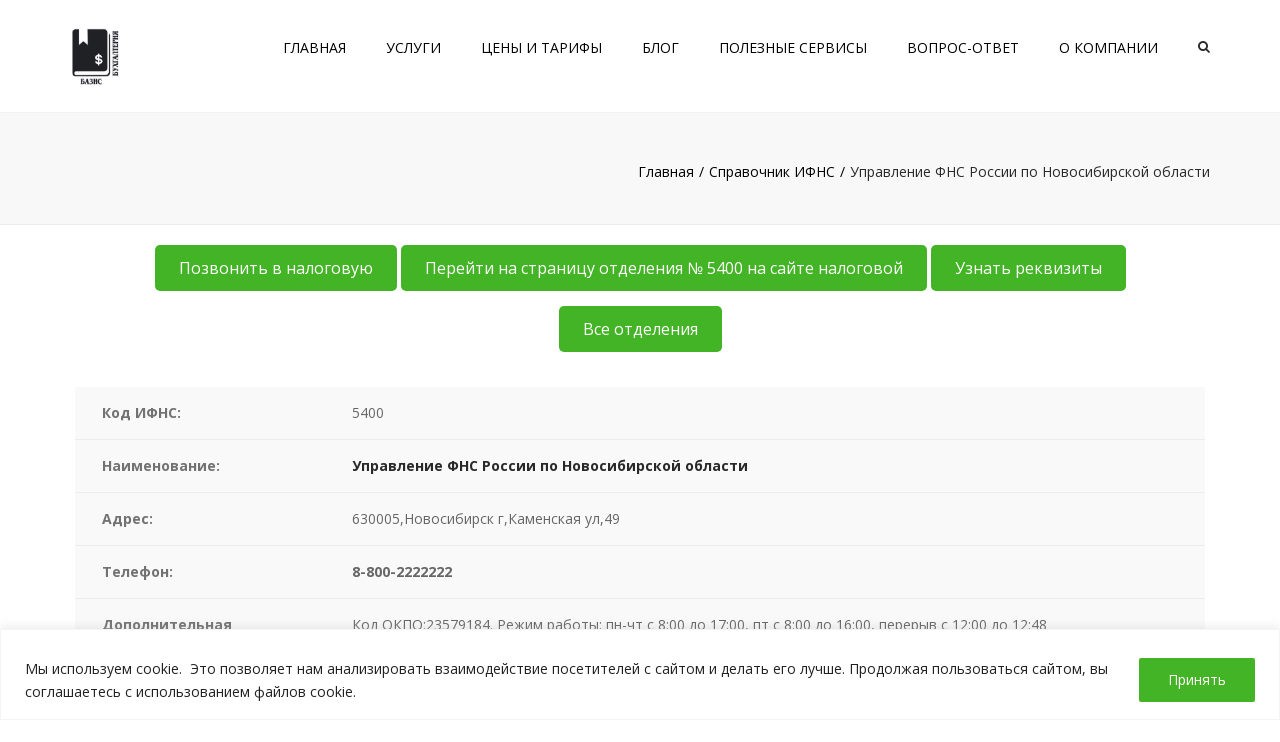

--- FILE ---
content_type: text/html; charset=UTF-8
request_url: https://bazisbuh.ru/ifns/5400/
body_size: 27423
content:
<!DOCTYPE html>
<html dir="ltr" lang="ru-RU" prefix="og: https://ogp.me/ns#">
<head>
	<meta charset="UTF-8" />
	            <meta name="viewport" content="width=device-width, initial-scale=1.0, maximum-scale=1.0, user-scalable=no">
        	<title>Управление ФНС России по Новосибирской области | Базис Бухгалтерия</title>
	<link rel="profile" href="http://gmpg.org/xfn/11" />
	<link rel="icon" href="http://bazisbuh.ru/favicon.png" type="image/x-icon">
	<script type="text/javascript" src="https://bazisbuh.ru/wp-content/themes/accounting/js/jquery-1.7.2.min.js"></script>
	<link rel="pingback" href="https://bazisbuh.ru/xmlrpc.php" />
    		                
	<style>img:is([sizes="auto" i], [sizes^="auto," i]) { contain-intrinsic-size: 3000px 1500px }</style>
	
		<!-- All in One SEO 4.8.1.1 - aioseo.com -->
	<meta name="description" content="БАЗИС Бухгалтерия оказывает бухгалтерские услуги для ООО и ИП в Москве и России. Управление ФНС России по Новосибирской области" />
	<meta name="robots" content="max-image-preview:large" />
	<link rel="canonical" href="https://bazisbuh.ru/ifns/5400/" />
	<meta name="generator" content="All in One SEO (AIOSEO) 4.8.1.1" />
		<meta property="og:locale" content="ru_RU" />
		<meta property="og:site_name" content="Базис Бухгалтерия | Базис Бухгалтерия" />
		<meta property="og:type" content="article" />
		<meta property="og:title" content="Управление ФНС России по Новосибирской области | Базис Бухгалтерия" />
		<meta property="og:description" content="БАЗИС Бухгалтерия оказывает бухгалтерские услуги для ООО и ИП в Москве и России. Управление ФНС России по Новосибирской области" />
		<meta property="og:url" content="https://bazisbuh.ru/ifns/5400/" />
		<meta property="article:published_time" content="2019-10-11T18:09:56+00:00" />
		<meta property="article:modified_time" content="2024-10-29T08:27:02+00:00" />
		<meta name="twitter:card" content="summary_large_image" />
		<meta name="twitter:title" content="Управление ФНС России по Новосибирской области | Базис Бухгалтерия" />
		<meta name="twitter:description" content="БАЗИС Бухгалтерия оказывает бухгалтерские услуги для ООО и ИП в Москве и России. Управление ФНС России по Новосибирской области" />
		<script type="application/ld+json" class="aioseo-schema">
			{"@context":"https:\/\/schema.org","@graph":[{"@type":"BreadcrumbList","@id":"https:\/\/bazisbuh.ru\/ifns\/5400\/#breadcrumblist","itemListElement":[{"@type":"ListItem","@id":"https:\/\/bazisbuh.ru\/#listItem","position":1,"name":"\u0413\u043b\u0430\u0432\u043d\u0430\u044f \u0441\u0442\u0440\u0430\u043d\u0438\u0446\u0430","item":"https:\/\/bazisbuh.ru\/","nextItem":{"@type":"ListItem","@id":"https:\/\/bazisbuh.ru\/ifns\/5400\/#listItem","name":"\u0423\u043f\u0440\u0430\u0432\u043b\u0435\u043d\u0438\u0435 \u0424\u041d\u0421 \u0420\u043e\u0441\u0441\u0438\u0438 \u043f\u043e \u041d\u043e\u0432\u043e\u0441\u0438\u0431\u0438\u0440\u0441\u043a\u043e\u0439 \u043e\u0431\u043b\u0430\u0441\u0442\u0438"}},{"@type":"ListItem","@id":"https:\/\/bazisbuh.ru\/ifns\/5400\/#listItem","position":2,"name":"\u0423\u043f\u0440\u0430\u0432\u043b\u0435\u043d\u0438\u0435 \u0424\u041d\u0421 \u0420\u043e\u0441\u0441\u0438\u0438 \u043f\u043e \u041d\u043e\u0432\u043e\u0441\u0438\u0431\u0438\u0440\u0441\u043a\u043e\u0439 \u043e\u0431\u043b\u0430\u0441\u0442\u0438","previousItem":{"@type":"ListItem","@id":"https:\/\/bazisbuh.ru\/#listItem","name":"\u0413\u043b\u0430\u0432\u043d\u0430\u044f \u0441\u0442\u0440\u0430\u043d\u0438\u0446\u0430"}}]},{"@type":"Organization","@id":"https:\/\/bazisbuh.ru\/#organization","name":"\u0411\u0430\u0437\u0438\u0441 \u0411\u0443\u0445\u0433\u0430\u043b\u0442\u0435\u0440\u0438\u044f","description":"\u0411\u0430\u0437\u0438\u0441 \u0411\u0443\u0445\u0433\u0430\u043b\u0442\u0435\u0440\u0438\u044f","url":"https:\/\/bazisbuh.ru\/"},{"@type":"WebPage","@id":"https:\/\/bazisbuh.ru\/ifns\/5400\/#webpage","url":"https:\/\/bazisbuh.ru\/ifns\/5400\/","name":"\u0423\u043f\u0440\u0430\u0432\u043b\u0435\u043d\u0438\u0435 \u0424\u041d\u0421 \u0420\u043e\u0441\u0441\u0438\u0438 \u043f\u043e \u041d\u043e\u0432\u043e\u0441\u0438\u0431\u0438\u0440\u0441\u043a\u043e\u0439 \u043e\u0431\u043b\u0430\u0441\u0442\u0438 | \u0411\u0430\u0437\u0438\u0441 \u0411\u0443\u0445\u0433\u0430\u043b\u0442\u0435\u0440\u0438\u044f","description":"\u0411\u0410\u0417\u0418\u0421 \u0411\u0443\u0445\u0433\u0430\u043b\u0442\u0435\u0440\u0438\u044f \u043e\u043a\u0430\u0437\u044b\u0432\u0430\u0435\u0442 \u0431\u0443\u0445\u0433\u0430\u043b\u0442\u0435\u0440\u0441\u043a\u0438\u0435 \u0443\u0441\u043b\u0443\u0433\u0438 \u0434\u043b\u044f \u041e\u041e\u041e \u0438 \u0418\u041f \u0432 \u041c\u043e\u0441\u043a\u0432\u0435 \u0438 \u0420\u043e\u0441\u0441\u0438\u0438. \u0423\u043f\u0440\u0430\u0432\u043b\u0435\u043d\u0438\u0435 \u0424\u041d\u0421 \u0420\u043e\u0441\u0441\u0438\u0438 \u043f\u043e \u041d\u043e\u0432\u043e\u0441\u0438\u0431\u0438\u0440\u0441\u043a\u043e\u0439 \u043e\u0431\u043b\u0430\u0441\u0442\u0438","inLanguage":"ru-RU","isPartOf":{"@id":"https:\/\/bazisbuh.ru\/#website"},"breadcrumb":{"@id":"https:\/\/bazisbuh.ru\/ifns\/5400\/#breadcrumblist"},"datePublished":"2019-10-11T21:09:56+03:00","dateModified":"2024-10-29T11:27:02+03:00"},{"@type":"WebSite","@id":"https:\/\/bazisbuh.ru\/#website","url":"https:\/\/bazisbuh.ru\/","name":"\u0411\u0430\u0437\u0438\u0441 \u0411\u0443\u0445\u0433\u0430\u043b\u0442\u0435\u0440\u0438\u044f","description":"\u0411\u0430\u0437\u0438\u0441 \u0411\u0443\u0445\u0433\u0430\u043b\u0442\u0435\u0440\u0438\u044f","inLanguage":"ru-RU","publisher":{"@id":"https:\/\/bazisbuh.ru\/#organization"}}]}
		</script>
		<!-- All in One SEO -->

<link rel='dns-prefetch' href='//fonts.googleapis.com' />
<link rel='dns-prefetch' href='//netdna.bootstrapcdn.com' />
<link rel="alternate" type="application/rss+xml" title="Базис Бухгалтерия &raquo; Лента" href="https://bazisbuh.ru/feed/" />
<link rel="alternate" type="application/rss+xml" title="Базис Бухгалтерия &raquo; Лента комментариев" href="https://bazisbuh.ru/comments/feed/" />
<script type="text/javascript">
/* <![CDATA[ */
window._wpemojiSettings = {"baseUrl":"https:\/\/s.w.org\/images\/core\/emoji\/15.0.3\/72x72\/","ext":".png","svgUrl":"https:\/\/s.w.org\/images\/core\/emoji\/15.0.3\/svg\/","svgExt":".svg","source":{"concatemoji":"https:\/\/bazisbuh.ru\/wp-includes\/js\/wp-emoji-release.min.js?ver=6.7.4"}};
/*! This file is auto-generated */
!function(i,n){var o,s,e;function c(e){try{var t={supportTests:e,timestamp:(new Date).valueOf()};sessionStorage.setItem(o,JSON.stringify(t))}catch(e){}}function p(e,t,n){e.clearRect(0,0,e.canvas.width,e.canvas.height),e.fillText(t,0,0);var t=new Uint32Array(e.getImageData(0,0,e.canvas.width,e.canvas.height).data),r=(e.clearRect(0,0,e.canvas.width,e.canvas.height),e.fillText(n,0,0),new Uint32Array(e.getImageData(0,0,e.canvas.width,e.canvas.height).data));return t.every(function(e,t){return e===r[t]})}function u(e,t,n){switch(t){case"flag":return n(e,"\ud83c\udff3\ufe0f\u200d\u26a7\ufe0f","\ud83c\udff3\ufe0f\u200b\u26a7\ufe0f")?!1:!n(e,"\ud83c\uddfa\ud83c\uddf3","\ud83c\uddfa\u200b\ud83c\uddf3")&&!n(e,"\ud83c\udff4\udb40\udc67\udb40\udc62\udb40\udc65\udb40\udc6e\udb40\udc67\udb40\udc7f","\ud83c\udff4\u200b\udb40\udc67\u200b\udb40\udc62\u200b\udb40\udc65\u200b\udb40\udc6e\u200b\udb40\udc67\u200b\udb40\udc7f");case"emoji":return!n(e,"\ud83d\udc26\u200d\u2b1b","\ud83d\udc26\u200b\u2b1b")}return!1}function f(e,t,n){var r="undefined"!=typeof WorkerGlobalScope&&self instanceof WorkerGlobalScope?new OffscreenCanvas(300,150):i.createElement("canvas"),a=r.getContext("2d",{willReadFrequently:!0}),o=(a.textBaseline="top",a.font="600 32px Arial",{});return e.forEach(function(e){o[e]=t(a,e,n)}),o}function t(e){var t=i.createElement("script");t.src=e,t.defer=!0,i.head.appendChild(t)}"undefined"!=typeof Promise&&(o="wpEmojiSettingsSupports",s=["flag","emoji"],n.supports={everything:!0,everythingExceptFlag:!0},e=new Promise(function(e){i.addEventListener("DOMContentLoaded",e,{once:!0})}),new Promise(function(t){var n=function(){try{var e=JSON.parse(sessionStorage.getItem(o));if("object"==typeof e&&"number"==typeof e.timestamp&&(new Date).valueOf()<e.timestamp+604800&&"object"==typeof e.supportTests)return e.supportTests}catch(e){}return null}();if(!n){if("undefined"!=typeof Worker&&"undefined"!=typeof OffscreenCanvas&&"undefined"!=typeof URL&&URL.createObjectURL&&"undefined"!=typeof Blob)try{var e="postMessage("+f.toString()+"("+[JSON.stringify(s),u.toString(),p.toString()].join(",")+"));",r=new Blob([e],{type:"text/javascript"}),a=new Worker(URL.createObjectURL(r),{name:"wpTestEmojiSupports"});return void(a.onmessage=function(e){c(n=e.data),a.terminate(),t(n)})}catch(e){}c(n=f(s,u,p))}t(n)}).then(function(e){for(var t in e)n.supports[t]=e[t],n.supports.everything=n.supports.everything&&n.supports[t],"flag"!==t&&(n.supports.everythingExceptFlag=n.supports.everythingExceptFlag&&n.supports[t]);n.supports.everythingExceptFlag=n.supports.everythingExceptFlag&&!n.supports.flag,n.DOMReady=!1,n.readyCallback=function(){n.DOMReady=!0}}).then(function(){return e}).then(function(){var e;n.supports.everything||(n.readyCallback(),(e=n.source||{}).concatemoji?t(e.concatemoji):e.wpemoji&&e.twemoji&&(t(e.twemoji),t(e.wpemoji)))}))}((window,document),window._wpemojiSettings);
/* ]]> */
</script>
<link rel='stylesheet' id='font_type_1-css' href='https://fonts.googleapis.com/css?family=Open+Sans%3A400italic%2C400%2C600%2C700%2C300&#038;subset=latin%2Ccyrillic&#038;ver=6.7.4' type='text/css' media='all' />
<link rel='stylesheet' id='theme_main_style-css' href='https://bazisbuh.ru/wp-content/themes/accounting/style.css?ver=6.7.4' type='text/css' media='all' />
<link rel='stylesheet' id='theme_wordpress_style-css' href='https://bazisbuh.ru/wp-content/themes/accounting/css/wordpress.css?ver=6.7.4' type='text/css' media='all' />
<style id='theme_wordpress_style-inline-css' type='text/css'>
::selection { background-color: #292929; color: #fff; } body, ol.list > li > * { color: #727272; } /* @media (min-width: 992px) { .responsive .site-navigation li:hover .sub-menu { border-bottom: 1px solid #292929!important; } } */ a, .btn-link, .error-404 h2, .page-heading, .statement .style-3, .dropcaps.style-2:first-letter, .list li:before, ol.list, .post.style-2 header > span, .post.style-2 header .fa, .page-numbers span, .team .socialize a, blockquote.style-2:before, .panel-group.style-2 .panel-title a:before, .contact-info .fa, blockquote.style-1:before, .comment-list .comment header h1, .faq .panel-title a.collapsed:before, .faq .panel-title a:after, .faq .panel-title a, .filter button.selected, .filter:before, .primary, .search-posts i, .counter .counter-number, #wp-calendar th, #wp-calendar caption, .testimonials blockquote p:before, .testimonials blockquote p:after, .tab-pane .commentlist .meta strong, .widget_recent_comments .recentcomments a { color: #292929; } .testimonials.white blockquote p:before, .testimonials.white blockquote p:after { color: #fff; } .site-footer, .site-footer .copyright-footer { color: #d9d9d9; } .counter .wrapbox { border-color:#292929; } .nav .open > a:focus, body .tp-bullets.simplebullets.round .bullet.selected { border-color: #292929; } @media (max-width: 993px) { nav.site-navigation.open{ background-color: #242424; } } @media (min-width: 993px) { .site-navigation > div > ul > li .sub-menu .sub-menu, .site-navigation > ul > li .sub-menu .sub-menu { border-bottom: 1px solid #292929; } } .icon .fa, .posts div a, .progress-bar, .nav-tabs > li.active:after, .vc_tta-style-anps_tabs .vc_tta-tabs-list > li.vc_active:after, .menu li.current-menu-ancestor a, .pricing-table header, .table thead th, .mark, .post .post-meta button, blockquote.style-2:after, .panel-title a:before, .carousel-indicators li, .carousel-indicators .active, .ls-michell .ls-bottom-slidebuttons a, .site-search, .twitter .carousel-indicators li, .twitter .carousel-indicators li.active, #wp-calendar td a, .top-bar.style-2, body .tp-bullets.simplebullets.round .bullet, .form-submit #submit, .testimonials blockquote header:before, mark { background-color: #292929; } .testimonials.white blockquote header:before { background-color: #fff; } @media (max-width: 992px) { .navbar-toggle, .nav-wrap .fa-search { background-color: #292929; } } h1, h2, h3, h4, h5, h6, .nav-tabs > li > a, .nav-tabs > li.active > a, .vc_tta-tabs-list > li > a span, .statement, .page-heading a, .page-heading a:after, p strong, .dropcaps:first-letter, .page-numbers a, .searchform, .searchform input[type="text"], .socialize a, .widget_rss .rss-date, .widget_rss cite, .panel-title, .panel-group.style-2 .panel-title a.collapsed:before, blockquote.style-1, .comment-list .comment header, .faq .panel-title a:before, .faq .panel-title a.collapsed, .filter button, .carousel .carousel-control, #wp-calendar #today, input.qty, .tab-pane .commentlist .meta { color: #000000; } .ls-michell .ls-nav-next, .ls-michell .ls-nav-prev { color:#fff; } @media (min-width: 993px) { .site-navigation .sub-menu li, .site-navigation > div > ul > li > a, .site-navigation > div > ul a .site-navigation > ul > li > a, .site-navigation > ul a { color: #000000; } } .contact-form input[type="text"]:focus, .contact-form textarea:focus { border-color: #000000 !important; } .pricing-table header h2, .mark.style-2, .btn.dark, .twitter .carousel-indicators li, .price_slider_wrapper .ui-widget-content { background-color: #000000; } @media (max-width: 992px) { .site-navigation, .site-navigation:after, .site-navigation:before { background-color: #242424; } } body, .alert .close, .post header { font-family: Open Sans; } h1, h2, h3, h4, h5, h6, .btn, .page-heading, .team em, blockquote.style-1, .tab-pane .commentlist .meta, .wpcf7-submit, .testimonial-footer span.user { font-family: Open Sans; } .wpcf7-form input::-webkit-input-placeholder { /* WebKit browsers */ font-family: Open Sans; } .wpcf7-form input:-moz-placeholder { /* Mozilla Firefox 4 to 18 */ font-family: Open Sans; } .wpcf7-form input::-moz-placeholder { /* Mozilla Firefox 19+ */ font-family: Open Sans; } .wpcf7-form input:-ms-input-placeholder { /* Internet Explorer 10+ */ font-family: Open Sans; } .wpcf7-form input, .wpcf7-select { font-family: Open Sans; } .nav-tabs > li > a, .site-navigation > ul a, .vc_tta-tabs-list > li > a, .tp-arr-titleholder, .above-nav-bar.top-bar ul li { font-family: Open Sans; } .pricing-table header h2, .pricing-table header .price, .pricing-table header .currency, .table thead, h1.style-3, h2.style-3, h3.style-3, h4.style-3, h5.style-3, h6.style-3, .page-numbers a, .page-numbers span, .alert, .comment-list .comment header { font-family: Open Sans; } .site-search #searchform-header input[type="text"] { font-family: Open Sans; } /*Top Bar*/ .top-bar, .top-bar.style-2, header.site-header div.top-bar div.container ul li.widget-container ul li a, .top-bar .close { color: #c1c1c1; } header.site-header div.top-bar div.container ul li.widget-container ul li a:hover { color: #43b425; } .top-bar, .top-bar.style-2, .transparent.top-bar.open > .container { background: #f9f9f9; } /* footer */ .site-footer { background: #242424; } .site-footer .copyright-footer { background: #0f0f0f; } div.testimonials.white blockquote.item.active p, div.testimonials.white blockquote.item.active cite a, div.testimonials.white blockquote.item.active cite, .wpb_content_element .widget .tagcloud a { color: #fff; } .a:hover, .site-header a:hover, .icon a:hover h2, .nav-tabs > li > a:hover, .top-bar a:hover, .page-heading a:hover, .menu a:hover, .table tbody tr:hover td, .page-numbers a:hover, .widget-categories a:hover, .widget_archive a:hover, .widget_categories a:hover, .widget_recent_entries a:hover, .socialize a:hover, .faq .panel-title a.collapsed:hover, .carousel .carousel-control:hover, a:hover h1, a:hover h2, a:hover h3, a:hover h4, a:hover h5, .site-footer a:hover, .ls-michell .ls-nav-next:hover, .ls-michell .ls-nav-prev:hover, .site-navigation > ul > li.megamenu .sub-menu .container > li a:hover, body .tp-leftarrow.default:hover, body .tp-rightarrow.default:hover, .nav-wrap .fa-search:hover, .home .nav-wrap .fa-search:hover, .home .nav-wrap.sticky .fa-search:hover, .icon.style-2 a:hover .fa, .team .socialize a:hover, .recentblog header a:hover h2, .site-navigation > ul a:hover, .site-navigation > div > ul > li.current_page_item > a, .site-navigation > ul > li.current_page_item > a, .home .site-navigation > ul > li.current-menu-item.current_page_item > a, .scrollup a:hover, .site-navigation.open .menu-item a:hover, .hovercolor, i.hovercolor, .post.style-2 header i.hovercolor.fa, article.post-sticky header:before, .wpb_content_element .widget a:hover, .star-rating, .responsive .site-navigation .sub-menu a:hover, .menu .current_page_item > a, .icon.style-2 .fa, header:not(.vertical-menu) .site-navigation ul.sub-menu > li.menu-item > a:hover, header:not(.vertical-menu) .site-navigation ul > li.menu-item > a:hover, body .paralax-header header:not(.vertical-menu) .site-navigation > ul > li.menu-item > a:hover { color: #43b425; } .icon > a > span.fa { background: #43b425; } .filter button.selected { color: #43b425!important; } .scrollup a:hover {border-color: #43b425; } .tagcloud a:hover, .twitter .carousel-indicators li:hover, .icon a:hover .fa, .posts div a:hover, #wp-calendar td a:hover, .plus:hover, .minus:hover, .widget_price_filter .price_slider_amount .button:hover, .form-submit #submit:hover { background-color: #43b425; } @media (min-width: 992px) { nav.site-navigation > ul > li.current_page_item > a::after, nav.site-navigation > ul > li:hover > a::after, nav.site-navigation > ul > li.current-menu-parent > a::after { background-color: #43b425; bottom: 15px; content: ""; height: 2px; left: 10px; position: absolute; width: calc(100% - 20px); opacity: 1; } } body { font-size: 14px; } h1, .h1 { font-size: 31px; } h2, .h2 { font-size: 24px; } h3, .h3 { font-size: 21px; } h4, .h4 { font-size: 18px; } h5, .h5 { font-size: 16px; } .page-heading h1 { font-size: 24px; line-height: 34px; } .site-navigation ul > li.menu-item > a, .home .nav-wrap.sticky .fa-search { color: #000000; font-size: 14px; } @media (min-width: 993px) { .nav-wrap.sticky .site-navigation ul > li.menu-item > a { color: #000000; } .home .site-navigation > ul > li.menu-item > a, .home .nav-wrap .fa-search, body.home.boxed .nav-wrap .fa-search { color: #000000; } } .site-navigation ul > li.menu-item > a:hover, .site-navigation ul > li.current_page_item > a, .nav-wrap.sticky .site-navigation ul > li.menu-item > a:hover, .nav-wrap.sticky .site-navigation ul > li.current-menu-item > a, .site-navigation.open li.current-menu-item.menu-item > a { color: #43b425; } .home .site-navigation ul > li.menu-item > a:hover, .home .site-navigation ul > li.current_page_item > a, .home .nav-wrap .fa-search:hover, .home .site-navigation > ul > li.current-menu-item.current_page_item > a { color: #43b425; } .nav-wrap, header.site-header.sticky.style-1.bg-transparent div.nav-wrap.sticky { background: #ffffff; } .home .nav-wrap { background: ; } article.post-sticky header .stickymark i.nav_background_color { color: #ffffff; } .triangle-topleft.hovercolor { border-top: 60px solid #43b425; } h1.single-blog, article.post h1.single-blog{ font-size: 28px; } .home div.site-wrapper div.transparent.top-bar, .home div.site-wrapper div.transparent.top-bar #lang_sel a.lang_sel_sel { color: ; } .home div.site-wrapper div.transparent.top-bar a:hover, .home div.site-wrapper div.transparent.top-bar #lang_sel a.lang_sel_sel:hover { color: ; } aside.sidebar ul.menu ul.sub-menu > li > a, aside.sidebar ul.menu > li.current-menu-ancestor > a { background: ; color: ; } aside.sidebar ul.menu ul.sub-menu > li > a:hover, aside.sidebar ul.menu li.current_page_item > a, aside.sidebar ul.menu ul.sub-menu > li.current_page_item > a, aside.sidebar ul.menu > li.current-menu-ancestor > a:hover { color: ; } .icon:hover h2, .icon:hover h3 { color: #43b425!important; } @media (max-width: 786px) { .home div.site-wrapper div.transparent.top-bar, .home div.site-wrapper div.transparent.top-bar #lang_sel a.lang_sel_sel { color: #c1c1c1; } } @media (min-width: 993px) { .responsive .site-navigation .sub-menu { background:#fff; } .responsive .site-navigation .sub-menu a, header:not(.vertical-menu) .site-navigation ul.sub-menu > li.menu-item > a { color: #000000; } } /*buttons*/ .btn, .wpcf7-submit { -moz-user-select: none; background-image: none; border: 0; color: #fff; cursor: pointer; display: inline-block; font-weight: normal; line-height: 1.5; margin-bottom: 0; text-align: center; text-transform: uppercase; text-decoration:none; transition: background-color 0.2s ease 0s; vertical-align: middle; white-space: nowrap; } .btn.btn-sm, .wpcf7-submit { padding: 11px 17px; font-size: 14px; } .btn { border-radius: 0; border-radius: 4px; background: #030303; color: #ffffff; } .btn:hover, .btn:active, .btn:focus { border-radius: 0; border-radius: 4px; background: #43b425; color: #ffffff; } .wpcf7-submit { color: #43b425; background: transparent; } .btn:hover, .btn:active, .btn:focus { background-color: #43b425; color: #ffffff; border:0; } .wpcf7-submit:hover, .wpcf7-submit:active, .wpcf7-submit:focus { color: #242424; background: transparent; } .btn.style-1, .vc_btn.style-1 { border-radius: 4px; background-color: #292929; color: #fff!important; } .btn.style-1:hover, .btn.style-1:active, .btn.style-1:focus, .vc_btn.style-1:hover, .vc_btn.style-1:active, .vc_btn.style-1:focus { background-color: #43b425; color: #fff!important; } .btn.slider { border-radius: 4px; background-color: #43b425; color: #fff; } .btn.slider:hover, .btn.slider:active, .btn.slider:focus { background-color: #242424; color: #fff; } .btn.style-2, .vc_btn.style-2 { border-radius: 4px; border: 2px solid #43b425; background-color: #43b425; color: #fff!important; } .btn.style-2:hover, .btn.style-2:active, .btn.style-2:focus, .vc_btn.style-2:hover, .vc_btn.style-2:active, .vc_btn.style-2:focus { background-color: #000000; color: #fff!important; border-color: #43b425; border: 2px solid #43b425; } .btn.style-3, .vc_btn.style-3 { border: 2px solid #ffffff;; border-radius: 4px; background-color: transparent; color: #ffffff!important; } .btn.style-3:hover, .btn.style-3:active, .btn.style-3:focus, .vc_btn.style-3:hover, .vc_btn.style-3:active, .vc_btn.style-3:focus { border: 2px solid #ffffff; background-color: #ffffff; color: #242424!important; } .btn.style-4, .vc_btn.style-4 { padding-left: 0; background-color: transparent; color: #43b425!important; border: none; } .btn.style-4:hover, .btn.style-4:active, .btn.style-4:focus, .vc_btn.style-4:hover, .vc_btn.style-4:active, .vc_btn.style-4:focus { padding-left: 0; background: none; color: #242424!important; border: none; border-color: transparent; outline: none; } .btn.style-5, .vc_btn.style-5 { background-color: #c3c3c3!important; color: #fff!important; border: none; } .btn.style-5:hover, .btn.style-5:active, .btn.style-5:focus, .vc_btn.style-5:hover, .vc_btn.style-5:active, .vc_btn.style-5:focus { background-color: #737373!important; color: #fff!important; }
</style>
<link rel='stylesheet' id='custom-css' href='https://bazisbuh.ru/wp-content/themes/accounting/custom.css?ver=4.8.0' type='text/css' media='all' />
<style id='wp-emoji-styles-inline-css' type='text/css'>

	img.wp-smiley, img.emoji {
		display: inline !important;
		border: none !important;
		box-shadow: none !important;
		height: 1em !important;
		width: 1em !important;
		margin: 0 0.07em !important;
		vertical-align: -0.1em !important;
		background: none !important;
		padding: 0 !important;
	}
</style>
<link rel='stylesheet' id='wp-block-library-css' href='https://bazisbuh.ru/wp-includes/css/dist/block-library/style.min.css?ver=6.7.4' type='text/css' media='all' />
<style id='classic-theme-styles-inline-css' type='text/css'>
/*! This file is auto-generated */
.wp-block-button__link{color:#fff;background-color:#32373c;border-radius:9999px;box-shadow:none;text-decoration:none;padding:calc(.667em + 2px) calc(1.333em + 2px);font-size:1.125em}.wp-block-file__button{background:#32373c;color:#fff;text-decoration:none}
</style>
<style id='global-styles-inline-css' type='text/css'>
:root{--wp--preset--aspect-ratio--square: 1;--wp--preset--aspect-ratio--4-3: 4/3;--wp--preset--aspect-ratio--3-4: 3/4;--wp--preset--aspect-ratio--3-2: 3/2;--wp--preset--aspect-ratio--2-3: 2/3;--wp--preset--aspect-ratio--16-9: 16/9;--wp--preset--aspect-ratio--9-16: 9/16;--wp--preset--color--black: #000000;--wp--preset--color--cyan-bluish-gray: #abb8c3;--wp--preset--color--white: #ffffff;--wp--preset--color--pale-pink: #f78da7;--wp--preset--color--vivid-red: #cf2e2e;--wp--preset--color--luminous-vivid-orange: #ff6900;--wp--preset--color--luminous-vivid-amber: #fcb900;--wp--preset--color--light-green-cyan: #7bdcb5;--wp--preset--color--vivid-green-cyan: #00d084;--wp--preset--color--pale-cyan-blue: #8ed1fc;--wp--preset--color--vivid-cyan-blue: #0693e3;--wp--preset--color--vivid-purple: #9b51e0;--wp--preset--gradient--vivid-cyan-blue-to-vivid-purple: linear-gradient(135deg,rgba(6,147,227,1) 0%,rgb(155,81,224) 100%);--wp--preset--gradient--light-green-cyan-to-vivid-green-cyan: linear-gradient(135deg,rgb(122,220,180) 0%,rgb(0,208,130) 100%);--wp--preset--gradient--luminous-vivid-amber-to-luminous-vivid-orange: linear-gradient(135deg,rgba(252,185,0,1) 0%,rgba(255,105,0,1) 100%);--wp--preset--gradient--luminous-vivid-orange-to-vivid-red: linear-gradient(135deg,rgba(255,105,0,1) 0%,rgb(207,46,46) 100%);--wp--preset--gradient--very-light-gray-to-cyan-bluish-gray: linear-gradient(135deg,rgb(238,238,238) 0%,rgb(169,184,195) 100%);--wp--preset--gradient--cool-to-warm-spectrum: linear-gradient(135deg,rgb(74,234,220) 0%,rgb(151,120,209) 20%,rgb(207,42,186) 40%,rgb(238,44,130) 60%,rgb(251,105,98) 80%,rgb(254,248,76) 100%);--wp--preset--gradient--blush-light-purple: linear-gradient(135deg,rgb(255,206,236) 0%,rgb(152,150,240) 100%);--wp--preset--gradient--blush-bordeaux: linear-gradient(135deg,rgb(254,205,165) 0%,rgb(254,45,45) 50%,rgb(107,0,62) 100%);--wp--preset--gradient--luminous-dusk: linear-gradient(135deg,rgb(255,203,112) 0%,rgb(199,81,192) 50%,rgb(65,88,208) 100%);--wp--preset--gradient--pale-ocean: linear-gradient(135deg,rgb(255,245,203) 0%,rgb(182,227,212) 50%,rgb(51,167,181) 100%);--wp--preset--gradient--electric-grass: linear-gradient(135deg,rgb(202,248,128) 0%,rgb(113,206,126) 100%);--wp--preset--gradient--midnight: linear-gradient(135deg,rgb(2,3,129) 0%,rgb(40,116,252) 100%);--wp--preset--font-size--small: 13px;--wp--preset--font-size--medium: 20px;--wp--preset--font-size--large: 36px;--wp--preset--font-size--x-large: 42px;--wp--preset--spacing--20: 0.44rem;--wp--preset--spacing--30: 0.67rem;--wp--preset--spacing--40: 1rem;--wp--preset--spacing--50: 1.5rem;--wp--preset--spacing--60: 2.25rem;--wp--preset--spacing--70: 3.38rem;--wp--preset--spacing--80: 5.06rem;--wp--preset--shadow--natural: 6px 6px 9px rgba(0, 0, 0, 0.2);--wp--preset--shadow--deep: 12px 12px 50px rgba(0, 0, 0, 0.4);--wp--preset--shadow--sharp: 6px 6px 0px rgba(0, 0, 0, 0.2);--wp--preset--shadow--outlined: 6px 6px 0px -3px rgba(255, 255, 255, 1), 6px 6px rgba(0, 0, 0, 1);--wp--preset--shadow--crisp: 6px 6px 0px rgba(0, 0, 0, 1);}:where(.is-layout-flex){gap: 0.5em;}:where(.is-layout-grid){gap: 0.5em;}body .is-layout-flex{display: flex;}.is-layout-flex{flex-wrap: wrap;align-items: center;}.is-layout-flex > :is(*, div){margin: 0;}body .is-layout-grid{display: grid;}.is-layout-grid > :is(*, div){margin: 0;}:where(.wp-block-columns.is-layout-flex){gap: 2em;}:where(.wp-block-columns.is-layout-grid){gap: 2em;}:where(.wp-block-post-template.is-layout-flex){gap: 1.25em;}:where(.wp-block-post-template.is-layout-grid){gap: 1.25em;}.has-black-color{color: var(--wp--preset--color--black) !important;}.has-cyan-bluish-gray-color{color: var(--wp--preset--color--cyan-bluish-gray) !important;}.has-white-color{color: var(--wp--preset--color--white) !important;}.has-pale-pink-color{color: var(--wp--preset--color--pale-pink) !important;}.has-vivid-red-color{color: var(--wp--preset--color--vivid-red) !important;}.has-luminous-vivid-orange-color{color: var(--wp--preset--color--luminous-vivid-orange) !important;}.has-luminous-vivid-amber-color{color: var(--wp--preset--color--luminous-vivid-amber) !important;}.has-light-green-cyan-color{color: var(--wp--preset--color--light-green-cyan) !important;}.has-vivid-green-cyan-color{color: var(--wp--preset--color--vivid-green-cyan) !important;}.has-pale-cyan-blue-color{color: var(--wp--preset--color--pale-cyan-blue) !important;}.has-vivid-cyan-blue-color{color: var(--wp--preset--color--vivid-cyan-blue) !important;}.has-vivid-purple-color{color: var(--wp--preset--color--vivid-purple) !important;}.has-black-background-color{background-color: var(--wp--preset--color--black) !important;}.has-cyan-bluish-gray-background-color{background-color: var(--wp--preset--color--cyan-bluish-gray) !important;}.has-white-background-color{background-color: var(--wp--preset--color--white) !important;}.has-pale-pink-background-color{background-color: var(--wp--preset--color--pale-pink) !important;}.has-vivid-red-background-color{background-color: var(--wp--preset--color--vivid-red) !important;}.has-luminous-vivid-orange-background-color{background-color: var(--wp--preset--color--luminous-vivid-orange) !important;}.has-luminous-vivid-amber-background-color{background-color: var(--wp--preset--color--luminous-vivid-amber) !important;}.has-light-green-cyan-background-color{background-color: var(--wp--preset--color--light-green-cyan) !important;}.has-vivid-green-cyan-background-color{background-color: var(--wp--preset--color--vivid-green-cyan) !important;}.has-pale-cyan-blue-background-color{background-color: var(--wp--preset--color--pale-cyan-blue) !important;}.has-vivid-cyan-blue-background-color{background-color: var(--wp--preset--color--vivid-cyan-blue) !important;}.has-vivid-purple-background-color{background-color: var(--wp--preset--color--vivid-purple) !important;}.has-black-border-color{border-color: var(--wp--preset--color--black) !important;}.has-cyan-bluish-gray-border-color{border-color: var(--wp--preset--color--cyan-bluish-gray) !important;}.has-white-border-color{border-color: var(--wp--preset--color--white) !important;}.has-pale-pink-border-color{border-color: var(--wp--preset--color--pale-pink) !important;}.has-vivid-red-border-color{border-color: var(--wp--preset--color--vivid-red) !important;}.has-luminous-vivid-orange-border-color{border-color: var(--wp--preset--color--luminous-vivid-orange) !important;}.has-luminous-vivid-amber-border-color{border-color: var(--wp--preset--color--luminous-vivid-amber) !important;}.has-light-green-cyan-border-color{border-color: var(--wp--preset--color--light-green-cyan) !important;}.has-vivid-green-cyan-border-color{border-color: var(--wp--preset--color--vivid-green-cyan) !important;}.has-pale-cyan-blue-border-color{border-color: var(--wp--preset--color--pale-cyan-blue) !important;}.has-vivid-cyan-blue-border-color{border-color: var(--wp--preset--color--vivid-cyan-blue) !important;}.has-vivid-purple-border-color{border-color: var(--wp--preset--color--vivid-purple) !important;}.has-vivid-cyan-blue-to-vivid-purple-gradient-background{background: var(--wp--preset--gradient--vivid-cyan-blue-to-vivid-purple) !important;}.has-light-green-cyan-to-vivid-green-cyan-gradient-background{background: var(--wp--preset--gradient--light-green-cyan-to-vivid-green-cyan) !important;}.has-luminous-vivid-amber-to-luminous-vivid-orange-gradient-background{background: var(--wp--preset--gradient--luminous-vivid-amber-to-luminous-vivid-orange) !important;}.has-luminous-vivid-orange-to-vivid-red-gradient-background{background: var(--wp--preset--gradient--luminous-vivid-orange-to-vivid-red) !important;}.has-very-light-gray-to-cyan-bluish-gray-gradient-background{background: var(--wp--preset--gradient--very-light-gray-to-cyan-bluish-gray) !important;}.has-cool-to-warm-spectrum-gradient-background{background: var(--wp--preset--gradient--cool-to-warm-spectrum) !important;}.has-blush-light-purple-gradient-background{background: var(--wp--preset--gradient--blush-light-purple) !important;}.has-blush-bordeaux-gradient-background{background: var(--wp--preset--gradient--blush-bordeaux) !important;}.has-luminous-dusk-gradient-background{background: var(--wp--preset--gradient--luminous-dusk) !important;}.has-pale-ocean-gradient-background{background: var(--wp--preset--gradient--pale-ocean) !important;}.has-electric-grass-gradient-background{background: var(--wp--preset--gradient--electric-grass) !important;}.has-midnight-gradient-background{background: var(--wp--preset--gradient--midnight) !important;}.has-small-font-size{font-size: var(--wp--preset--font-size--small) !important;}.has-medium-font-size{font-size: var(--wp--preset--font-size--medium) !important;}.has-large-font-size{font-size: var(--wp--preset--font-size--large) !important;}.has-x-large-font-size{font-size: var(--wp--preset--font-size--x-large) !important;}
:where(.wp-block-post-template.is-layout-flex){gap: 1.25em;}:where(.wp-block-post-template.is-layout-grid){gap: 1.25em;}
:where(.wp-block-columns.is-layout-flex){gap: 2em;}:where(.wp-block-columns.is-layout-grid){gap: 2em;}
:root :where(.wp-block-pullquote){font-size: 1.5em;line-height: 1.6;}
</style>
<link rel='stylesheet' id='contact-form-7-css' href='https://bazisbuh.ru/wp-content/plugins/contact-form-7/includes/css/styles.css?ver=6.0.5' type='text/css' media='all' />
<link rel='stylesheet' id='ifns-custom-css-css' href='https://bazisbuh.ru/wp-content/plugins/ifns/css/ifns.css?ver=6.7.4' type='text/css' media='all' />
<link rel='stylesheet' id='rs-plugin-settings-css' href='https://bazisbuh.ru/wp-content/plugins/revslider/public/assets/css/settings.css?ver=5.4.8' type='text/css' media='all' />
<style id='rs-plugin-settings-inline-css' type='text/css'>
.tp-caption a{color:#ff7302;text-shadow:none;-webkit-transition:all 0.2s ease-out;-moz-transition:all 0.2s ease-out;-o-transition:all 0.2s ease-out;-ms-transition:all 0.2s ease-out}.tp-caption a:hover{color:#ffa902}.tp-caption a{color:#ff7302;text-shadow:none;-webkit-transition:all 0.2s ease-out;-moz-transition:all 0.2s ease-out;-o-transition:all 0.2s ease-out;-ms-transition:all 0.2s ease-out}.tp-caption a:hover{color:#ffa902}.tp-caption a{color:#ff7302;text-shadow:none;-webkit-transition:all 0.2s ease-out;-moz-transition:all 0.2s ease-out;-o-transition:all 0.2s ease-out;-ms-transition:all 0.2s ease-out}.tp-caption a:hover{color:#ffa902}.tp-caption a{color:#ff7302;text-shadow:none;-webkit-transition:all 0.2s ease-out;-moz-transition:all 0.2s ease-out;-o-transition:all 0.2s ease-out;-ms-transition:all 0.2s ease-out}.tp-caption a:hover{color:#ffa902}.tp-caption a{color:#ff7302;text-shadow:none;-webkit-transition:all 0.2s ease-out;-moz-transition:all 0.2s ease-out;-o-transition:all 0.2s ease-out;-ms-transition:all 0.2s ease-out}.tp-caption a:hover{color:#ffa902}.tp-caption a{color:#ff7302;text-shadow:none;-webkit-transition:all 0.2s ease-out;-moz-transition:all 0.2s ease-out;-o-transition:all 0.2s ease-out;-ms-transition:all 0.2s ease-out}.tp-caption a:hover{color:#ffa902}
</style>
<link rel='stylesheet' id='prettyphoto-css' href='https://bazisbuh.ru/wp-content/plugins/js_composer/assets/lib/vendor/prettyphoto/css/prettyPhoto.min.css?ver=7.7.1' type='text/css' media='all' />
<link rel='stylesheet' id='font-awesome-4-4-css' href='//netdna.bootstrapcdn.com/font-awesome/4.4.0/css/font-awesome.min.css?ver=6.7.4' type='text/css' media='all' />
<link rel='stylesheet' id='owl-css-css' href='https://bazisbuh.ru/wp-content/themes/accounting/js/owl/assets/owl.carousel.css?ver=6.7.4' type='text/css' media='all' />
<link rel='stylesheet' id='accounting-css' href='https://bazisbuh.ru/wp-content/themes/accounting/css/accounting.css?ver=6.7.4' type='text/css' media='all' />
<link rel='stylesheet' id='transition-css' href='https://bazisbuh.ru/wp-content/themes/accounting/css/transitions/transition-1.css?ver=6.7.4' type='text/css' media='all' />
<script type="text/javascript" id="cookie-law-info-js-extra">
/* <![CDATA[ */
var _ckyConfig = {"_ipData":[],"_assetsURL":"https:\/\/bazisbuh.ru\/wp-content\/plugins\/cookie-law-info\/lite\/frontend\/images\/","_publicURL":"https:\/\/bazisbuh.ru","_expiry":"365","_categories":[{"name":"Necessary","slug":"necessary","isNecessary":true,"ccpaDoNotSell":true,"cookies":[],"active":true,"defaultConsent":{"gdpr":true,"ccpa":true}},{"name":"Functional","slug":"functional","isNecessary":false,"ccpaDoNotSell":true,"cookies":[],"active":true,"defaultConsent":{"gdpr":false,"ccpa":false}},{"name":"Analytics","slug":"analytics","isNecessary":false,"ccpaDoNotSell":true,"cookies":[],"active":true,"defaultConsent":{"gdpr":false,"ccpa":false}},{"name":"Performance","slug":"performance","isNecessary":false,"ccpaDoNotSell":true,"cookies":[],"active":true,"defaultConsent":{"gdpr":false,"ccpa":false}},{"name":"Advertisement","slug":"advertisement","isNecessary":false,"ccpaDoNotSell":true,"cookies":[],"active":true,"defaultConsent":{"gdpr":false,"ccpa":false}}],"_activeLaw":"gdpr","_rootDomain":"","_block":"1","_showBanner":"1","_bannerConfig":{"settings":{"type":"classic","preferenceCenterType":"pushdown","position":"bottom","applicableLaw":"gdpr"},"behaviours":{"reloadBannerOnAccept":false,"loadAnalyticsByDefault":false,"animations":{"onLoad":"animate","onHide":"sticky"}},"config":{"revisitConsent":{"status":false,"tag":"revisit-consent","position":"bottom-left","meta":{"url":"#"},"styles":{"background-color":"#43B425"},"elements":{"title":{"type":"text","tag":"revisit-consent-title","status":true,"styles":{"color":"#0056a7"}}}},"preferenceCenter":{"toggle":{"status":true,"tag":"detail-category-toggle","type":"toggle","states":{"active":{"styles":{"background-color":"#1863DC"}},"inactive":{"styles":{"background-color":"#D0D5D2"}}}}},"categoryPreview":{"status":false,"toggle":{"status":true,"tag":"detail-category-preview-toggle","type":"toggle","states":{"active":{"styles":{"background-color":"#1863DC"}},"inactive":{"styles":{"background-color":"#D0D5D2"}}}}},"videoPlaceholder":{"status":true,"styles":{"background-color":"#000000","border-color":"#000000","color":"#ffffff"}},"readMore":{"status":false,"tag":"readmore-button","type":"link","meta":{"noFollow":true,"newTab":true},"styles":{"color":"#43B425","background-color":"transparent","border-color":"transparent"}},"auditTable":{"status":false},"optOption":{"status":true,"toggle":{"status":true,"tag":"optout-option-toggle","type":"toggle","states":{"active":{"styles":{"background-color":"#1863dc"}},"inactive":{"styles":{"background-color":"#FFFFFF"}}}}}}},"_version":"3.2.9","_logConsent":"1","_tags":[{"tag":"accept-button","styles":{"color":"#FFFFFF","background-color":"#43B425","border-color":"#43B425"}},{"tag":"reject-button","styles":{"color":"#43B425","background-color":"transparent","border-color":"#43B425"}},{"tag":"settings-button","styles":{"color":"#43B425","background-color":"transparent","border-color":"#43B425"}},{"tag":"readmore-button","styles":{"color":"#43B425","background-color":"transparent","border-color":"transparent"}},{"tag":"donotsell-button","styles":{"color":"#1863DC","background-color":"transparent","border-color":"transparent"}},{"tag":"accept-button","styles":{"color":"#FFFFFF","background-color":"#43B425","border-color":"#43B425"}},{"tag":"revisit-consent","styles":{"background-color":"#43B425"}}],"_shortCodes":[{"key":"cky_readmore","content":"<a href=\"#\" class=\"cky-policy\" aria-label=\"Cookie Policy\" target=\"_blank\" rel=\"noopener\" data-cky-tag=\"readmore-button\">Cookie Policy<\/a>","tag":"readmore-button","status":false,"attributes":{"rel":"nofollow","target":"_blank"}},{"key":"cky_show_desc","content":"<button class=\"cky-show-desc-btn\" data-cky-tag=\"show-desc-button\" aria-label=\"Show more\">Show more<\/button>","tag":"show-desc-button","status":true,"attributes":[]},{"key":"cky_hide_desc","content":"<button class=\"cky-show-desc-btn\" data-cky-tag=\"hide-desc-button\" aria-label=\"Show less\">Show less<\/button>","tag":"hide-desc-button","status":true,"attributes":[]},{"key":"cky_category_toggle_label","content":"[cky_{{status}}_category_label] [cky_preference_{{category_slug}}_title]","tag":"","status":true,"attributes":[]},{"key":"cky_enable_category_label","content":"Enable","tag":"","status":true,"attributes":[]},{"key":"cky_disable_category_label","content":"Disable","tag":"","status":true,"attributes":[]},{"key":"cky_video_placeholder","content":"<div class=\"video-placeholder-normal\" data-cky-tag=\"video-placeholder\" id=\"[UNIQUEID]\"><p class=\"video-placeholder-text-normal\" data-cky-tag=\"placeholder-title\">\u041f\u043e\u0436\u0430\u043b\u0443\u0439\u0441\u0442\u0430, \u043f\u0440\u0438\u043c\u0438\u0442\u0435 \u0444\u0430\u0439\u043b\u044b cookie \u0434\u043b\u044f \u0434\u043e\u0441\u0442\u0443\u043f\u0430 \u043a \u044d\u0442\u043e\u043c\u0443 \u043a\u043e\u043d\u0442\u0435\u043d\u0442\u0443<\/p><\/div>","tag":"","status":true,"attributes":[]},{"key":"cky_enable_optout_label","content":"Enable","tag":"","status":true,"attributes":[]},{"key":"cky_disable_optout_label","content":"Disable","tag":"","status":true,"attributes":[]},{"key":"cky_optout_toggle_label","content":"[cky_{{status}}_optout_label] [cky_optout_option_title]","tag":"","status":true,"attributes":[]},{"key":"cky_optout_option_title","content":"Do Not Sell or Share My Personal Information","tag":"","status":true,"attributes":[]},{"key":"cky_optout_close_label","content":"Close","tag":"","status":true,"attributes":[]}],"_rtl":"","_language":"en","_providersToBlock":[]};
var _ckyStyles = {"css":".cky-hide{display: none;}.cky-btn-revisit-wrapper{display: flex; align-items: center; justify-content: center; background: #0056a7; width: 45px; height: 45px; border-radius: 50%; position: fixed; z-index: 999999; cursor: pointer;}.cky-revisit-bottom-left{bottom: 15px; left: 15px;}.cky-revisit-bottom-right{bottom: 15px; right: 15px;}.cky-btn-revisit-wrapper .cky-btn-revisit{display: flex; align-items: center; justify-content: center; background: none; border: none; cursor: pointer; position: relative; margin: 0; padding: 0;}.cky-btn-revisit-wrapper .cky-btn-revisit img{max-width: fit-content; margin: 0; height: 30px; width: 30px;}.cky-revisit-bottom-left:hover::before{content: attr(data-tooltip); position: absolute; background: #4E4B66; color: #ffffff; left: calc(100% + 7px); font-size: 12px; line-height: 16px; width: max-content; padding: 4px 8px; border-radius: 4px;}.cky-revisit-bottom-left:hover::after{position: absolute; content: \"\"; border: 5px solid transparent; left: calc(100% + 2px); border-left-width: 0; border-right-color: #4E4B66;}.cky-revisit-bottom-right:hover::before{content: attr(data-tooltip); position: absolute; background: #4E4B66; color: #ffffff; right: calc(100% + 7px); font-size: 12px; line-height: 16px; width: max-content; padding: 4px 8px; border-radius: 4px;}.cky-revisit-bottom-right:hover::after{position: absolute; content: \"\"; border: 5px solid transparent; right: calc(100% + 2px); border-right-width: 0; border-left-color: #4E4B66;}.cky-revisit-hide{display: none;}.cky-consent-container{position: fixed; width: 100%; box-sizing: border-box; z-index: 9999999;}.cky-classic-bottom{bottom: 0; left: 0;}.cky-classic-top{top: 0; left: 0;}.cky-consent-container .cky-consent-bar{background: #ffffff; border: 1px solid; padding: 16.5px 24px; box-shadow: 0 -1px 10px 0 #acabab4d;}.cky-consent-bar .cky-banner-btn-close{position: absolute; right: 9px; top: 5px; background: none; border: none; cursor: pointer; padding: 0; margin: 0; height: auto; width: auto; min-height: 0; line-height: 0; text-shadow: none; box-shadow: none;}.cky-consent-bar .cky-banner-btn-close img{width: 9px; height: 9px; margin: 0;}.cky-custom-brand-logo-wrapper .cky-custom-brand-logo{width: 100px; height: auto; margin: 0 0 10px 0;}.cky-notice .cky-title{color: #212121; font-weight: 700; font-size: 18px; line-height: 24px; margin: 0 0 10px 0;}.cky-notice-group{display: flex; justify-content: space-between; align-items: center;}.cky-notice-des *{font-size: 14px;}.cky-notice-des{color: #212121; font-size: 14px; line-height: 24px; font-weight: 400;}.cky-notice-des img{height: 25px; width: 25px;}.cky-consent-bar .cky-notice-des p{color: inherit; margin-top: 0; overflow-wrap: break-word;}.cky-notice-des p:last-child{margin-bottom: 0;}.cky-notice-des a.cky-policy,.cky-notice-des button.cky-policy{font-size: 14px; color: #1863dc; white-space: nowrap; cursor: pointer; background: transparent; border: 1px solid; text-decoration: underline;}.cky-notice-des button.cky-policy{padding: 0;}.cky-notice-des a.cky-policy:focus-visible,.cky-consent-bar .cky-banner-btn-close:focus-visible,.cky-notice-des button.cky-policy:focus-visible,.cky-category-direct-switch input[type=\"checkbox\"]:focus-visible,.cky-preference-content-wrapper .cky-show-desc-btn:focus-visible,.cky-accordion-header .cky-accordion-btn:focus-visible,.cky-switch input[type=\"checkbox\"]:focus-visible,.cky-footer-wrapper a:focus-visible,.cky-btn:focus-visible{outline: 2px solid #1863dc; outline-offset: 2px;}.cky-btn:focus:not(:focus-visible),.cky-accordion-header .cky-accordion-btn:focus:not(:focus-visible),.cky-preference-content-wrapper .cky-show-desc-btn:focus:not(:focus-visible),.cky-btn-revisit-wrapper .cky-btn-revisit:focus:not(:focus-visible),.cky-preference-header .cky-btn-close:focus:not(:focus-visible),.cky-banner-btn-close:focus:not(:focus-visible){outline: 0;}button.cky-show-desc-btn:not(:hover):not(:active){color: #1863dc; background: transparent;}button.cky-accordion-btn:not(:hover):not(:active),button.cky-banner-btn-close:not(:hover):not(:active),button.cky-btn-close:not(:hover):not(:active),button.cky-btn-revisit:not(:hover):not(:active){background: transparent;}.cky-consent-bar button:hover,.cky-modal.cky-modal-open button:hover,.cky-consent-bar button:focus,.cky-modal.cky-modal-open button:focus{text-decoration: none;}.cky-notice-btn-wrapper{display: flex; justify-content: center; align-items: center; margin-left: 15px;}.cky-notice-btn-wrapper .cky-btn{text-shadow: none; box-shadow: none;}.cky-btn{font-size: 14px; font-family: inherit; line-height: 24px; padding: 8px 27px; font-weight: 500; margin: 0 8px 0 0; border-radius: 2px; white-space: nowrap; cursor: pointer; text-align: center; text-transform: none; min-height: 0;}.cky-btn:hover{opacity: 0.8;}.cky-btn-customize{color: #1863dc; background: transparent; border: 2px solid; border-color: #1863dc; padding: 8px 28px 8px 14px; position: relative;}.cky-btn-reject{color: #1863dc; background: transparent; border: 2px solid #1863dc;}.cky-btn-accept{background: #1863dc; color: #ffffff; border: 2px solid #1863dc;}.cky-consent-bar .cky-btn-customize::after{position: absolute; content: \"\"; display: inline-block; top: 18px; right: 12px; border-left: 5px solid transparent; border-right: 5px solid transparent; border-top: 6px solid; border-top-color: inherit;}.cky-consent-container.cky-consent-bar-expand .cky-btn-customize::after{transform: rotate(-180deg);}.cky-btn:last-child{margin-right: 0;}@media (max-width: 768px){.cky-notice-group{display: block;}.cky-notice-btn-wrapper{margin: 0;}.cky-notice-btn-wrapper{flex-wrap: wrap;}.cky-notice-btn-wrapper .cky-btn{flex: auto; max-width: 100%; margin-top: 10px; white-space: unset;}}@media (max-width: 576px){.cky-btn-accept{order: 1; width: 100%;}.cky-btn-customize{order: 2;}.cky-btn-reject{order: 3; margin-right: 0;}.cky-consent-container.cky-consent-bar-expand .cky-consent-bar{display: none;}.cky-consent-container .cky-consent-bar{padding: 16.5px 0;}.cky-custom-brand-logo-wrapper .cky-custom-brand-logo, .cky-notice .cky-title, .cky-notice-des, .cky-notice-btn-wrapper, .cky-category-direct-preview-wrapper{padding: 0 24px;}.cky-notice-des{max-height: 40vh; overflow-y: scroll;}}@media (max-width: 352px){.cky-notice .cky-title{font-size: 16px;}.cky-notice-des *{font-size: 12px;}.cky-notice-des, .cky-btn, .cky-notice-des a.cky-policy{font-size: 12px;}}.cky-preference-wrapper{display: none;}.cky-consent-container.cky-classic-bottom.cky-consent-bar-expand{animation: cky-classic-expand 1s;}.cky-consent-container.cky-classic-bottom.cky-consent-bar-expand .cky-preference-wrapper{display: block;}@keyframes cky-classic-expand{0%{transform: translateY(50%);}100%{transform: translateY(0%);}}.cky-consent-container.cky-classic-top .cky-preference-wrapper{animation: cky-classic-top-expand 1s;}.cky-consent-container.cky-classic-top.cky-consent-bar-expand .cky-preference-wrapper{display: block;}@keyframes cky-classic-top-expand{0%{opacity: 0; transform: translateY(-50%);}50%{opacity: 0;}100%{opacity: 1; transform: translateY(0%);}}.cky-preference{padding: 0 24px; color: #212121; overflow-y: scroll; max-height: 48vh;}.cky-preference-center,.cky-preference,.cky-preference-header,.cky-footer-wrapper{background-color: inherit;}.cky-preference-center,.cky-preference,.cky-preference-body-wrapper,.cky-accordion-wrapper{color: inherit;}.cky-preference-header .cky-btn-close{cursor: pointer; vertical-align: middle; padding: 0; margin: 0; display: none; background: none; border: none; height: auto; width: auto; min-height: 0; line-height: 0; box-shadow: none; text-shadow: none;}.cky-preference-header .cky-btn-close img{margin: 0; height: 10px; width: 10px;}.cky-preference-header{margin: 16px 0 0 0; display: flex; align-items: center; justify-content: space-between;}.cky-preference-header .cky-preference-title{font-size: 18px; font-weight: 700; line-height: 24px;}.cky-preference-content-wrapper *{font-size: 14px;}.cky-preference-content-wrapper{font-size: 14px; line-height: 24px; font-weight: 400; padding: 12px 0; border-bottom: 1px solid;}.cky-preference-content-wrapper img{height: 25px; width: 25px;}.cky-preference-content-wrapper .cky-show-desc-btn{font-size: 14px; font-family: inherit; color: #1863dc; text-decoration: none; line-height: 24px; padding: 0; margin: 0; white-space: nowrap; cursor: pointer; background: transparent; border-color: transparent; text-transform: none; min-height: 0; text-shadow: none; box-shadow: none;}.cky-preference-body-wrapper .cky-preference-content-wrapper p{color: inherit; margin-top: 0;}.cky-accordion-wrapper{margin-bottom: 10px;}.cky-accordion{border-bottom: 1px solid;}.cky-accordion:last-child{border-bottom: none;}.cky-accordion .cky-accordion-item{display: flex; margin-top: 10px;}.cky-accordion .cky-accordion-body{display: none;}.cky-accordion.cky-accordion-active .cky-accordion-body{display: block; padding: 0 22px; margin-bottom: 16px;}.cky-accordion-header-wrapper{cursor: pointer; width: 100%;}.cky-accordion-item .cky-accordion-header{display: flex; justify-content: space-between; align-items: center;}.cky-accordion-header .cky-accordion-btn{font-size: 16px; font-family: inherit; color: #212121; line-height: 24px; background: none; border: none; font-weight: 700; padding: 0; margin: 0; cursor: pointer; text-transform: none; min-height: 0; text-shadow: none; box-shadow: none;}.cky-accordion-header .cky-always-active{color: #008000; font-weight: 600; line-height: 24px; font-size: 14px;}.cky-accordion-header-des *{font-size: 14px;}.cky-accordion-header-des{color: #212121; font-size: 14px; line-height: 24px; margin: 10px 0 16px 0;}.cky-accordion-header-wrapper .cky-accordion-header-des p{color: inherit; margin-top: 0;}.cky-accordion-chevron{margin-right: 22px; position: relative; cursor: pointer;}.cky-accordion-chevron-hide{display: none;}.cky-accordion .cky-accordion-chevron i::before{content: \"\"; position: absolute; border-right: 1.4px solid; border-bottom: 1.4px solid; border-color: inherit; height: 6px; width: 6px; -webkit-transform: rotate(-45deg); -moz-transform: rotate(-45deg); -ms-transform: rotate(-45deg); -o-transform: rotate(-45deg); transform: rotate(-45deg); transition: all 0.2s ease-in-out; top: 8px;}.cky-accordion.cky-accordion-active .cky-accordion-chevron i::before{-webkit-transform: rotate(45deg); -moz-transform: rotate(45deg); -ms-transform: rotate(45deg); -o-transform: rotate(45deg); transform: rotate(45deg);}.cky-audit-table{background: #f4f4f4; border-radius: 6px;}.cky-audit-table .cky-empty-cookies-text{color: inherit; font-size: 12px; line-height: 24px; margin: 0; padding: 10px;}.cky-audit-table .cky-cookie-des-table{font-size: 12px; line-height: 24px; font-weight: normal; padding: 15px 10px; border-bottom: 1px solid; border-bottom-color: inherit; margin: 0;}.cky-audit-table .cky-cookie-des-table:last-child{border-bottom: none;}.cky-audit-table .cky-cookie-des-table li{list-style-type: none; display: flex; padding: 3px 0;}.cky-audit-table .cky-cookie-des-table li:first-child{padding-top: 0;}.cky-cookie-des-table li div:first-child{width: 100px; font-weight: 600; word-break: break-word; word-wrap: break-word;}.cky-cookie-des-table li div:last-child{flex: 1; word-break: break-word; word-wrap: break-word; margin-left: 8px;}.cky-cookie-des-table li div:last-child p{color: inherit; margin-top: 0;}.cky-cookie-des-table li div:last-child p:last-child{margin-bottom: 0;}.cky-prefrence-btn-wrapper{display: flex; align-items: center; justify-content: flex-end; padding: 18px 24px; border-top: 1px solid;}.cky-prefrence-btn-wrapper .cky-btn{text-shadow: none; box-shadow: none;}.cky-category-direct-preview-btn-wrapper .cky-btn-preferences{text-shadow: none; box-shadow: none;}.cky-prefrence-btn-wrapper .cky-btn-accept,.cky-prefrence-btn-wrapper .cky-btn-reject{display: none;}.cky-btn-preferences{color: #1863dc; background: transparent; border: 2px solid #1863dc;}.cky-footer-wrapper{position: relative;}.cky-footer-shadow{display: block; width: 100%; height: 40px; background: linear-gradient(180deg, rgba(255, 255, 255, 0) 0%, #ffffff 100%); position: absolute; bottom: 100%;}.cky-preference-center,.cky-preference,.cky-preference-body-wrapper,.cky-preference-content-wrapper,.cky-accordion-wrapper,.cky-accordion,.cky-footer-wrapper,.cky-prefrence-btn-wrapper{border-color: inherit;}@media (max-width: 768px){.cky-preference{max-height: 35vh;}}@media (max-width: 576px){.cky-consent-bar-hide{display: none;}.cky-preference{max-height: 100vh; padding: 0;}.cky-preference-body-wrapper{padding: 60px 24px 200px;}.cky-preference-body-wrapper-reject-hide{padding: 60px 24px 165px;}.cky-preference-header{position: fixed; width: 100%; box-sizing: border-box; z-index: 999999999; margin: 0; padding: 16px 24px; border-bottom: 1px solid #f4f4f4;}.cky-preference-header .cky-btn-close{display: block;}.cky-prefrence-btn-wrapper{display: block;}.cky-accordion.cky-accordion-active .cky-accordion-body{padding-right: 0;}.cky-prefrence-btn-wrapper .cky-btn{width: 100%; margin-top: 10px; margin-right: 0;}.cky-prefrence-btn-wrapper .cky-btn:first-child{margin-top: 0;}.cky-accordion:last-child{padding-bottom: 20px;}.cky-prefrence-btn-wrapper .cky-btn-accept, .cky-prefrence-btn-wrapper .cky-btn-reject{display: block;}.cky-footer-wrapper{position: fixed; bottom: 0; width: 100%;}}@media (max-width: 425px){.cky-accordion-chevron{margin-right: 15px;}.cky-accordion.cky-accordion-active .cky-accordion-body{padding: 0 15px;}}@media (max-width: 352px){.cky-preference-header .cky-preference-title{font-size: 16px;}.cky-preference-content-wrapper *, .cky-accordion-header-des *{font-size: 12px;}.cky-accordion-header-des, .cky-preference-content-wrapper, .cky-preference-content-wrapper .cky-show-desc-btn{font-size: 12px;}.cky-accordion-header .cky-accordion-btn{font-size: 14px;}}.cky-category-direct-preview-wrapper{display: flex; flex-wrap: wrap; align-items: center; justify-content: space-between; margin-top: 16px;}.cky-category-direct-preview{display: flex; flex-wrap: wrap; align-items: center; font-size: 14px; font-weight: 600; line-height: 24px; color: #212121;}.cky-category-direct-preview-section{width: 100%; display: flex; justify-content: space-between; flex-wrap: wrap;}.cky-category-direct-item{display: flex; margin: 0 30px 10px 0; cursor: pointer;}.cky-category-direct-item label{font-size: 14px; font-weight: 600; margin-right: 10px; cursor: pointer; word-break: break-word;}.cky-category-direct-switch input[type=\"checkbox\"]{display: inline-block; position: relative; width: 33px; height: 18px; margin: 0; background: #d0d5d2; -webkit-appearance: none; border-radius: 50px; border: none; cursor: pointer; vertical-align: middle; outline: 0; top: 0;}.cky-category-direct-switch input[type=\"checkbox\"]:checked{background: #1863dc;}.cky-category-direct-switch input[type=\"checkbox\"]:before{position: absolute; content: \"\"; height: 15px; width: 15px; left: 2px; bottom: 2px; margin: 0; border-radius: 50%; background-color: white; -webkit-transition: 0.4s; transition: 0.4s;}.cky-category-direct-switch input[type=\"checkbox\"]:checked:before{-webkit-transform: translateX(14px); -ms-transform: translateX(14px); transform: translateX(14px);}.cky-category-direct-switch input[type=\"checkbox\"]:after{display: none;}.cky-category-direct-switch .cky-category-direct-switch-enabled:checked{background: #818181;}@media (max-width: 576px){.cky-category-direct-preview-wrapper{display: block;}.cky-category-direct-item{justify-content: space-between; width: 45%; margin: 0 0 10px 0;}.cky-category-direct-preview-btn-wrapper .cky-btn-preferences{width: 100%;}}@media (max-width: 352px){.cky-category-direct-preview{font-size: 12px;}}.cky-switch{display: flex;}.cky-switch input[type=\"checkbox\"]{position: relative; width: 44px; height: 24px; margin: 0; background: #d0d5d2; -webkit-appearance: none; border-radius: 50px; cursor: pointer; outline: 0; border: none; top: 0;}.cky-switch input[type=\"checkbox\"]:checked{background: #3a76d8;}.cky-switch input[type=\"checkbox\"]:before{position: absolute; content: \"\"; height: 20px; width: 20px; left: 2px; bottom: 2px; border-radius: 50%; background-color: white; -webkit-transition: 0.4s; transition: 0.4s; margin: 0;}.cky-switch input[type=\"checkbox\"]:after{display: none;}.cky-switch input[type=\"checkbox\"]:checked:before{-webkit-transform: translateX(20px); -ms-transform: translateX(20px); transform: translateX(20px);}@media (max-width: 425px){.cky-switch input[type=\"checkbox\"]{width: 38px; height: 21px;}.cky-switch input[type=\"checkbox\"]:before{height: 17px; width: 17px;}.cky-switch input[type=\"checkbox\"]:checked:before{-webkit-transform: translateX(17px); -ms-transform: translateX(17px); transform: translateX(17px);}}.video-placeholder-youtube{background-size: 100% 100%; background-position: center; background-repeat: no-repeat; background-color: #b2b0b059; position: relative; display: flex; align-items: center; justify-content: center; max-width: 100%;}.video-placeholder-text-youtube{text-align: center; align-items: center; padding: 10px 16px; background-color: #000000cc; color: #ffffff; border: 1px solid; border-radius: 2px; cursor: pointer;}.video-placeholder-normal{background-image: url(\"\/wp-content\/plugins\/cookie-law-info\/lite\/frontend\/images\/placeholder.svg\"); background-size: 80px; background-position: center; background-repeat: no-repeat; background-color: #b2b0b059; position: relative; display: flex; align-items: flex-end; justify-content: center; max-width: 100%;}.video-placeholder-text-normal{align-items: center; padding: 10px 16px; text-align: center; border: 1px solid; border-radius: 2px; cursor: pointer;}.cky-rtl{direction: rtl; text-align: right;}.cky-rtl .cky-banner-btn-close{left: 9px; right: auto;}.cky-rtl .cky-notice-btn-wrapper .cky-btn:last-child{margin-right: 8px;}.cky-rtl .cky-notice-btn-wrapper{margin-left: 0; margin-right: 15px;}.cky-rtl .cky-prefrence-btn-wrapper .cky-btn{margin-right: 8px;}.cky-rtl .cky-prefrence-btn-wrapper .cky-btn:first-child{margin-right: 0;}.cky-rtl .cky-accordion .cky-accordion-chevron i::before{border: none; border-left: 1.4px solid; border-top: 1.4px solid; left: 12px;}.cky-rtl .cky-accordion.cky-accordion-active .cky-accordion-chevron i::before{-webkit-transform: rotate(-135deg); -moz-transform: rotate(-135deg); -ms-transform: rotate(-135deg); -o-transform: rotate(-135deg); transform: rotate(-135deg);}.cky-rtl .cky-category-direct-preview-btn-wrapper{margin-right: 15px; margin-left: 0;}.cky-rtl .cky-category-direct-item label{margin-right: 0; margin-left: 10px;}.cky-rtl .cky-category-direct-preview-section .cky-category-direct-item:first-child{margin: 0 0 10px 0;}@media (max-width: 992px){.cky-rtl .cky-category-direct-preview-btn-wrapper{margin-right: 0;}}@media (max-width: 768px){.cky-rtl .cky-notice-btn-wrapper{margin-right: 0;}.cky-rtl .cky-notice-btn-wrapper .cky-btn:first-child{margin-right: 0;}}@media (max-width: 576px){.cky-rtl .cky-prefrence-btn-wrapper .cky-btn{margin-right: 0;}.cky-rtl .cky-notice-btn-wrapper .cky-btn{margin-right: 0;}.cky-rtl .cky-notice-btn-wrapper .cky-btn:last-child{margin-right: 0;}.cky-rtl .cky-notice-btn-wrapper .cky-btn-reject{margin-right: 8px;}.cky-rtl .cky-accordion.cky-accordion-active .cky-accordion-body{padding: 0 22px 0 0;}}@media (max-width: 425px){.cky-rtl .cky-accordion.cky-accordion-active .cky-accordion-body{padding: 0 15px 0 0;}}"};
/* ]]> */
</script>
<script type="text/javascript" src="https://bazisbuh.ru/wp-content/plugins/cookie-law-info/lite/frontend/js/script.min.js?ver=3.2.9" id="cookie-law-info-js"></script>
<script type="text/javascript" src="https://bazisbuh.ru/wp-includes/js/jquery/jquery.min.js?ver=3.7.1" id="jquery-core-js"></script>
<script type="text/javascript" src="https://bazisbuh.ru/wp-includes/js/jquery/jquery-migrate.min.js?ver=3.4.1" id="jquery-migrate-js"></script>
<script></script><link rel="https://api.w.org/" href="https://bazisbuh.ru/wp-json/" /><link rel="EditURI" type="application/rsd+xml" title="RSD" href="https://bazisbuh.ru/xmlrpc.php?rsd" />
<meta name="generator" content="WordPress 6.7.4" />
<link rel='shortlink' href='https://bazisbuh.ru/?p=7466' />
<link rel="alternate" title="oEmbed (JSON)" type="application/json+oembed" href="https://bazisbuh.ru/wp-json/oembed/1.0/embed?url=https%3A%2F%2Fbazisbuh.ru%2Fifns%2F5400%2F" />
<link rel="alternate" title="oEmbed (XML)" type="text/xml+oembed" href="https://bazisbuh.ru/wp-json/oembed/1.0/embed?url=https%3A%2F%2Fbazisbuh.ru%2Fifns%2F5400%2F&#038;format=xml" />
<style id="cky-style-inline">[data-cky-tag]{visibility:hidden;}</style><script type="text/javascript">
(function(url){
	if(/(?:Chrome\/26\.0\.1410\.63 Safari\/537\.31|WordfenceTestMonBot)/.test(navigator.userAgent)){ return; }
	var addEvent = function(evt, handler) {
		if (window.addEventListener) {
			document.addEventListener(evt, handler, false);
		} else if (window.attachEvent) {
			document.attachEvent('on' + evt, handler);
		}
	};
	var removeEvent = function(evt, handler) {
		if (window.removeEventListener) {
			document.removeEventListener(evt, handler, false);
		} else if (window.detachEvent) {
			document.detachEvent('on' + evt, handler);
		}
	};
	var evts = 'contextmenu dblclick drag dragend dragenter dragleave dragover dragstart drop keydown keypress keyup mousedown mousemove mouseout mouseover mouseup mousewheel scroll'.split(' ');
	var logHuman = function() {
		if (window.wfLogHumanRan) { return; }
		window.wfLogHumanRan = true;
		var wfscr = document.createElement('script');
		wfscr.type = 'text/javascript';
		wfscr.async = true;
		wfscr.src = url + '&r=' + Math.random();
		(document.getElementsByTagName('head')[0]||document.getElementsByTagName('body')[0]).appendChild(wfscr);
		for (var i = 0; i < evts.length; i++) {
			removeEvent(evts[i], logHuman);
		}
	};
	for (var i = 0; i < evts.length; i++) {
		addEvent(evts[i], logHuman);
	}
})('//bazisbuh.ru/?wordfence_lh=1&hid=E23FCBE0D87F99D22BBE4D9407A18C1D');
</script>        <style type="text/css">
            /* Скрываем только .above-nav-bar с контактными данными */
            .above-nav-bar {
                display: none !important;
                visibility: hidden !important;
                height: 0 !important;
                min-height: 0 !important;
                overflow: hidden !important;
                opacity: 0 !important;
            }
        </style>
                <style type="text/css">
            /* Скрываем все возможные элементы с телефоном */
            .header-phone,
            .top-phone, 
            .contact-phone,
            .phone-number,
            [class*="phone"],
            [class*="tel"] {
                display: none !important;
            }
        </style>
        <style type="text/css">.recentcomments a{display:inline !important;padding:0 !important;margin:0 !important;}</style><meta name="generator" content="Powered by WPBakery Page Builder - drag and drop page builder for WordPress."/>
<meta name="generator" content="Powered by Slider Revolution 5.4.8 - responsive, Mobile-Friendly Slider Plugin for WordPress with comfortable drag and drop interface." />
<link rel="icon" href="https://bazisbuh.ru/wp-content/uploads/2025/04/cropped-LogoББ-32x32.png" sizes="32x32" />
<link rel="icon" href="https://bazisbuh.ru/wp-content/uploads/2025/04/cropped-LogoББ-192x192.png" sizes="192x192" />
<link rel="apple-touch-icon" href="https://bazisbuh.ru/wp-content/uploads/2025/04/cropped-LogoББ-180x180.png" />
<meta name="msapplication-TileImage" content="https://bazisbuh.ru/wp-content/uploads/2025/04/cropped-LogoББ-270x270.png" />
<script type="text/javascript">function setREVStartSize(e){									
						try{ e.c=jQuery(e.c);var i=jQuery(window).width(),t=9999,r=0,n=0,l=0,f=0,s=0,h=0;
							if(e.responsiveLevels&&(jQuery.each(e.responsiveLevels,function(e,f){f>i&&(t=r=f,l=e),i>f&&f>r&&(r=f,n=e)}),t>r&&(l=n)),f=e.gridheight[l]||e.gridheight[0]||e.gridheight,s=e.gridwidth[l]||e.gridwidth[0]||e.gridwidth,h=i/s,h=h>1?1:h,f=Math.round(h*f),"fullscreen"==e.sliderLayout){var u=(e.c.width(),jQuery(window).height());if(void 0!=e.fullScreenOffsetContainer){var c=e.fullScreenOffsetContainer.split(",");if (c) jQuery.each(c,function(e,i){u=jQuery(i).length>0?u-jQuery(i).outerHeight(!0):u}),e.fullScreenOffset.split("%").length>1&&void 0!=e.fullScreenOffset&&e.fullScreenOffset.length>0?u-=jQuery(window).height()*parseInt(e.fullScreenOffset,0)/100:void 0!=e.fullScreenOffset&&e.fullScreenOffset.length>0&&(u-=parseInt(e.fullScreenOffset,0))}f=u}else void 0!=e.minHeight&&f<e.minHeight&&(f=e.minHeight);e.c.closest(".rev_slider_wrapper").css({height:f})					
						}catch(d){console.log("Failure at Presize of Slider:"+d)}						
					};</script>
<noscript><style> .wpb_animate_when_almost_visible { opacity: 1; }</style></noscript>		<meta name="yandex-verification" content="be1c20881a9c93d1" />
</head>
<body class="ifns-template-default single single-ifns postid-7466  responsive wpb-js-composer js-comp-ver-7.7.1 vc_responsive">
        <div class="site-wrapper ">
                		

            <div class="site-search">
                <div class="container">
        <form role="search" method="get" id="searchform-header" class="searchform-header" onsubmit="var url = 'https://bazisbuh.ru/ifns/5400/'; var s = 'se'; location.href = url + (url.indexOf('?') == -1 ? '?' : '&') + s + '=' + this[s].value; return false;">
            <input name="se" type="text" placeholder="">
        </form>
	<span class="close">&times;</span>
    </div>
    </div>
    
    

    
    

    
    
        
        
            <header class="site-header  style-2 relative bg-normal"  >
        <div class="nav-wrap">
            <div class="mob-phone">
                <a href="tel:+74996854502" class="widget_anpstext_phone">8(499)685-45-02</a>
            </div>
            <div class="container">    <div class="site-logo retina">        <a href="https://bazisbuh.ru/"><img style="width: auto; height: 60px" alt="Site logo" src="http://bazisbuh.ru/wp-content/uploads/2016/03/LogoББ.png"></a>
    </div>
    <!-- Search icon next to menu -->
    <button class="fa fa-search mobile"></button>
    <!-- Used for mobile menu -->
    <button class="navbar-toggle" type="button">
        <span class="sr-only">Toggle navigation</span>
        <span class="icon-bar"></span>
        <span class="icon-bar"></span>
        <span class="icon-bar"></span>
    </button>
        <nav class="site-navigation">

                    <div class="above-nav-bar top-bar">
            <div class="col-md-12 no-right-padding">
                <ul class="right">
                                        <li id="anpstext-6" class="widget-container widget_anpstext widget_anpstext_mail"><a href="mailto:ok@bazisbuh.ru">ok@bazisbuh.ru</a></li>
                    <li id="anpstext-6" class="widget-container widget_anpstext widget_anpstext_phone"><a href="tel:+74996854502">8 (499) 685-45-02</a></li> 
                    <li id="anpstext-6" class="widget-container widget_anpstext" style="font-size:14px;position:relative;bottom:5px;">
                        Понедельник – Пятница<br>
                        09:00 – 18:30
                    </li> 
                    <li id="anpstext-6" class="widget-container widget_anpstext">
                        <a href="#" data-toggle="modal" data-target="#phoneModal" class="n-brd-green">Заказать звонок</a>
                    </li>
                </ul>
            </div>
        </div>
    
        <ul id="menu-main-menu" class=""><li class="menu-item menu-item-type-post_type menu-item-object-page menu-item-home"><a href="https://bazisbuh.ru/">Главная</a></li>
<li class="menu-item menu-item-type-post_type menu-item-object-page menu-item-has-children"><a href="https://bazisbuh.ru/uslugi/" class="dropdown-toggle" data-hover="dropdown">Услуги</a>
<ul class="sub-menu">
	<li class="menu-item menu-item-type-post_type menu-item-object-page"><a href="https://bazisbuh.ru/uslugi/vedenie-buhgalterskogo-ucheta/">Ведение бухгалтерского учета</a></li>
	<li class="menu-item menu-item-type-post_type menu-item-object-page"><a href="https://bazisbuh.ru/uslugi/vosstanovlenie-buhgalterskogo-ucheta/">Восстановление бухгалтерского учета</a></li>
	<li class="menu-item menu-item-type-post_type menu-item-object-page menu-item-has-children"><a href="https://bazisbuh.ru/uslugi/buhgalterskoe-obsluzhivanie/" class="dropdown-toggle" data-hover="dropdown">Бухгалтерское обслуживание</a>
	<ul class="sub-menu">
		<li class="menu-item menu-item-type-post_type menu-item-object-page"><a href="https://bazisbuh.ru/uslugi/abonentskoe-buhgalterskoe-obsluzhivanie/">Абонентское бухгалтерское обслуживание</a></li>
		<li class="menu-item menu-item-type-post_type menu-item-object-page"><a href="https://bazisbuh.ru/uslugi/buhgalterskoe-obsluzhivanie/usn/">Бухгалтерское обслуживание на УСН</a></li>
		<li class="menu-item menu-item-type-post_type menu-item-object-page"><a href="https://bazisbuh.ru/uslugi/buhgalterskoe-obsluzhivanie/ooo/">Бухгалтерское обслуживание ООО</a></li>
		<li class="menu-item menu-item-type-post_type menu-item-object-page"><a href="https://bazisbuh.ru/uslugi/buhgalterskoe-obsluzhivanie/ip/">Бухгалтерское обслуживание ИП</a></li>
	</ul>
</li>
	<li class="menu-item menu-item-type-post_type menu-item-object-page menu-item-has-children"><a href="https://bazisbuh.ru/uslugi/buhgalterskoe-soprovozhdenie/" class="dropdown-toggle" data-hover="dropdown">Бухгалтерское сопровождение</a>
	<ul class="sub-menu">
		<li class="menu-item menu-item-type-post_type menu-item-object-page"><a href="https://bazisbuh.ru/uslugi/buhgalterskoe-soprovozhdenie/ooo/">Бухгалтерское сопровождение ООО</a></li>
		<li class="menu-item menu-item-type-post_type menu-item-object-page"><a href="https://bazisbuh.ru/uslugi/buhgalterskoe-soprovozhdenie/ip/">Бухгалтерское сопровождение ИП</a></li>
	</ul>
</li>
	<li class="menu-item menu-item-type-post_type menu-item-object-page"><a href="https://bazisbuh.ru/uslugi/buhgalterskiy-autsorsing/">Аутсорсинг бухгалтерии</a></li>
	<li class="menu-item menu-item-type-post_type menu-item-object-page"><a href="https://bazisbuh.ru/uslugi/express-audit/">Аудит бухгалтерского учета</a></li>
	<li class="menu-item menu-item-type-post_type menu-item-object-page"><a href="https://bazisbuh.ru/uslugi/raschet-zarabotnoy-platy/">Расчет заработной платы</a></li>
	<li class="menu-item menu-item-type-post_type menu-item-object-page"><a href="https://bazisbuh.ru/uslugi/nalogovye-konsultacii/">Налоговые консультации</a></li>
	<li class="menu-item menu-item-type-custom menu-item-object-custom menu-item-has-children"><a href="#" class="dropdown-toggle" data-hover="dropdown">Регистрация ООО и ИП</a>
	<ul class="sub-menu">
		<li class="menu-item menu-item-type-post_type menu-item-object-page"><a href="https://bazisbuh.ru/uslugi/registraciya-ooo/">Регистрация ООО</a></li>
		<li class="menu-item menu-item-type-post_type menu-item-object-page"><a href="https://bazisbuh.ru/uslugi/registraciya-ip/">Регистрация ИП</a></li>
	</ul>
</li>
	<li class="menu-item menu-item-type-custom menu-item-object-custom menu-item-has-children"><a href="#" class="dropdown-toggle" data-hover="dropdown">Дополнительные услуги</a>
	<ul class="sub-menu">
		<li class="menu-item menu-item-type-post_type menu-item-object-page"><a href="https://bazisbuh.ru/uslugi/proverka-buhgaltera/">Проверка работы бухгалтера</a></li>
	</ul>
</li>
</ul>
</li>
<li class="menu-item menu-item-type-custom menu-item-object-custom menu-item-has-children"><a href="/prays-list/" class="dropdown-toggle" data-hover="dropdown">Цены и тарифы</a>
<ul class="sub-menu">
	<li class="menu-item menu-item-type-custom menu-item-object-custom"><a href="/prays-list/">Цены и тарифы</a></li>
	<li class="menu-item menu-item-type-custom menu-item-object-custom"><a href="/kalkulyator-vedeniya/">Стоимость ведения бухгалтерского учета</a></li>
	<li class="menu-item menu-item-type-custom menu-item-object-custom"><a href="/kalkulyator-vosstanovleniya/">Cтоимость восстановления бухгалтерского учета</a></li>
</ul>
</li>
<li class="menu-item menu-item-type-post_type menu-item-object-page current_page_parent"><a href="https://bazisbuh.ru/novosti/">Блог</a></li>
<li class="menu-item menu-item-type-post_type menu-item-object-page menu-item-has-children"><a href="https://bazisbuh.ru/poleznye_servisy/" class="dropdown-toggle" data-hover="dropdown">Полезные сервисы</a>
<ul class="sub-menu">
	<li class="menu-item menu-item-type-custom menu-item-object-custom"><a href="/ifns/">Справочник ИФНС</a></li>
	<li class="menu-item menu-item-type-post_type menu-item-object-page"><a href="https://bazisbuh.ru/poleznye_servisy/specialnye_nalogovye_rezhimy/">Сведения о применении специальных налоговых режимов</a></li>
	<li class="menu-item menu-item-type-post_type menu-item-object-page"><a href="https://bazisbuh.ru/poleznye_servisy/check-status-npd/">Проверить статус самозанятого (плательщика НПД)</a></li>
</ul>
</li>
<li class="menu-item menu-item-type-post_type menu-item-object-page"><a href="https://bazisbuh.ru/voprosy-i-otvety/">Вопрос-ответ</a></li>
<li class="menu-item menu-item-type-post_type menu-item-object-page menu-item-has-children"><a href="https://bazisbuh.ru/o-kompanii/" class="dropdown-toggle" data-hover="dropdown">О компании</a>
<ul class="sub-menu">
	<li class="menu-item menu-item-type-post_type menu-item-object-page"><a href="https://bazisbuh.ru/o-kompanii/">О компании</a></li>
	<li class="menu-item menu-item-type-post_type menu-item-object-page"><a href="https://bazisbuh.ru/o-kompanii/otzyvy/">Отзывы</a></li>
	<li class="menu-item menu-item-type-custom menu-item-object-custom"><a href="/kontakty/">Контакты</a></li>
</ul>
</li>
</ul>        <button class="fa fa-search desktop"></button>
    </nav>
    </div>
        </div>
        <div class="sticky-holder"></div>

        
    </header>
    

                    <div class='page-heading style-2'>
                    <div class='container'>
                                <h1>Управление ФНС России по Новосибирской области</h1>                        <ul class='breadcrumbs' itemscope='' itemtype='http://schema.org/BreadcrumbList'><li itemscope="" itemprop="itemListElement" itemtype="http://schema.org/ListItem"><a href="https://bazisbuh.ru" itemprop="item"><span itemprop="name">Главная</span></a></li><li><a href="https://bazisbuh.ru/ifns/">Справочник ИФНС</a></li><li>Управление ФНС России по Новосибирской области</li></ul>                    </div>
                </div>
            


<style>
.green-button {
    background-color: #43b425;
    color: white;
    padding: 10px 24px;
    text-align: center;
    text-decoration: none;
    display: inline-block;
    font-size: 16px;
    border: none;
    border-radius: 5px;
    cursor: pointer;
    transition: background-color 0.3s ease;
}

.green-button:hover {
    background-color: #000000;
    color: white;
}

/* Скрываем основной заголовок страницы */
.entry-header,
.page-header,
.post-header,
.entry-title,
.single-ifns h1 {
    display: none !important;
}

/* Улучшаем стили таблиц */
.table-striped {
    width: 100%;
    border-collapse: collapse;
    margin: 20px 0;
}

.table-striped tr {
    border-bottom: 1px solid #e0e0e0;
}

.table-striped td {
    padding: 12px 8px;
    vertical-align: top;
}

.table-striped tr:nth-child(even) {
    background-color: #f9f9f9;
}

.control-label {
    font-weight: bold;
    color: #333;
}

.form-control-static {
    color: #666;
}
</style>

<div class="container">
    <div class="row">
        <article id="post-" class="post-7466 ifns type-ifns status-publish hentry" style="padding: 20px;">
            
            <!-- Убрали header с заголовком -->
            
            <div class="post-content">
<div class="ifns-services-compact" style="margin: 0px 30; padding: 0 0px; text-align: center;">
    <a href="tel:8-800-2222222" target="_blank" rel="nofollow" class="green-button" style="margin-bottom: 15px; display: inline-block;">Позвонить в налоговую</a>
    <a href="https://www.nalog.ru/rn54/ifns/imns_54_00/" target="_blank" rel="nofollow" class="green-button" style="margin-bottom: 15px; display: inline-block;">
        Перейти на страницу отделения № 5400 на сайте налоговой
    </a>
    <a href="https://service.nalog.ru/addrno.do" target="_blank" rel="nofollow" class="green-button" style="margin-bottom: 15px; display: inline-block;">
        Узнать реквизиты
    </a>
    <a href="https://bazisbuh.ru/ifns/" class="green-button" style="margin-bottom: 15px; display: inline-block;">
        Все отделения
    </a>
</div>
                <table class="table-striped shop_table">
                    <tr valign="top">
                        <td width="250px"><b>Код ИФНС: </b></td>
                        <td><span class="form-control-static">5400</span></td>
                    </tr>
                    <tr valign="top">
                        <td><b>Наименование: </b></td>
						<td><b><span class="form-control-static"><a href="https://www.nalog.ru/rn54/ifns/imns_54_00/" rel="nofollow">Управление ФНС России по Новосибирской области</a></span></b></td>
                    </tr>
                    <tr valign="top">
                        <td><b>Адрес: </b></td>
                        <td><span class="form-control-static">630005,Новосибирск г,Каменская ул,49</span></td>
                    </tr>
                    <tr valign="top">
                        <td><b>Телефон: </b></td>
						<td><b><a href="tel:8-800-2222222" class="form-control-static">8-800-2222222</a></b></td>
                    </tr>
										
                                        <tr valign="top">
                        <td><b>Дополнительная информация: </b></td>
                        <td><span class="form-control-static">Код ОКПО:23579184. Режим работы: пн-чт с 8:00 до 17:00, пт с 8:00 до 16:00, перерыв с 12:00 до 12:48</span></td>
                    </tr>
                                    </table>
            </div>

          </article>
    </div>



    <div style="display: flex; align-items: center; gap: 16px; justify-content: left; margin-top: 20px; padding: 20px; background: #f8f9fa; border-radius: 8px;">
		<span>Вы находитесь в справочном разделе сайта компании <a href="https://bazisbuh.ru">ООО «Базис Бухгалтерия»</a>. Мы оказываем профессиональные <a href="https://bazisbuh.ru/uslugi/">бухгалтерские услуги</a> в Москве и других городах. Если вы хотите записаться на консультацию или обсудить условия сотрудничества, отправьте нам сообщение:</span>
    </div>

        <div style="margin:20px auto 0px auto;width:100%;max-width:1140px;clear: both;">
        <h4 style="text-align: center; margin-bottom: 20px;"><span></span></h4>
        
<div class="wpcf7 no-js" id="wpcf7-f452-o1" lang="en-US" dir="ltr" data-wpcf7-id="452">
<div class="screen-reader-response"><p role="status" aria-live="polite" aria-atomic="true"></p> <ul></ul></div>
<form action="/ifns/5400/#wpcf7-f452-o1" method="post" class="wpcf7-form init" aria-label="Contact form" novalidate="novalidate" data-status="init">
<div style="display: none;">
<input type="hidden" name="_wpcf7" value="452" />
<input type="hidden" name="_wpcf7_version" value="6.0.5" />
<input type="hidden" name="_wpcf7_locale" value="en_US" />
<input type="hidden" name="_wpcf7_unit_tag" value="wpcf7-f452-o1" />
<input type="hidden" name="_wpcf7_container_post" value="0" />
<input type="hidden" name="_wpcf7_posted_data_hash" value="" />
</div>
<div class="col-sm-6 noleftpadding"><p><span class="wpcf7-form-control-wrap" data-name="your-name"><input size="40" maxlength="400" class="wpcf7-form-control wpcf7-text wpcf7-validates-as-required b-accounting-your-name" aria-required="true" aria-invalid="false" placeholder="Имя*" value="" type="text" name="your-name" /></span> </p>
<p><span class="wpcf7-form-control-wrap" data-name="your-subject"><input size="40" maxlength="400" class="wpcf7-form-control wpcf7-text" aria-invalid="false" placeholder="Тема*" value="" type="text" name="your-subject" /></span> </p>
<p><span class="wpcf7-form-control-wrap" data-name="your-email"><input size="40" maxlength="400" class="wpcf7-form-control wpcf7-email wpcf7-validates-as-required wpcf7-text wpcf7-validates-as-email b-accounting-your-email" aria-required="true" aria-invalid="false" placeholder="Email*" value="" type="email" name="your-email" /></span> </p>
<p><span class="wpcf7-form-control-wrap" data-name="your-message"><textarea cols="25" rows="3" maxlength="2000" class="wpcf7-form-control wpcf7-textarea b-accounting-your-comment" aria-invalid="false" placeholder="Сообщение*" name="your-message"></textarea></span> </p>
</div>

<div class="col-sm-6 norightpadding">
<label for="access">
<span class="wpcf7-form-control-wrap" data-name="acceptance-393"><span class="wpcf7-form-control wpcf7-acceptance"><span class="wpcf7-list-item"><input type="checkbox" name="acceptance-393" value="1" aria-invalid="false" /></span></span></span>
Я даю <a href="/soglasie/" target="_blank">согласие</a> на обработку моих персональных данных в соответствии с условиями <a href="/politika-konfidencialnosti/" target="_blank">Политики</a> в отношении обработки персональных данных.</label>
<p> </p></br>
<p><input class="wpcf7-form-control wpcf7-submit has-spinner form-green-btn btn-cf7-order" type="submit" value="Отправить" /></p>
</div><p style="display: none !important;" class="akismet-fields-container" data-prefix="_wpcf7_ak_"><label>&#916;<textarea name="_wpcf7_ak_hp_textarea" cols="45" rows="8" maxlength="100"></textarea></label><input type="hidden" id="ak_js_1" name="_wpcf7_ak_js" value="114"/><script>document.getElementById( "ak_js_1" ).setAttribute( "value", ( new Date() ).getTime() );</script></p><div class="wpcf7-response-output" aria-hidden="true"></div>
</form>
</div>
    </div>
    </div>
	
	    <!-- Блок с небольшими кнопками услуг -->
    <div class="ifns-services-compact" style="margin: 30px 0; padding: 0 20px; text-align: center;">
        
		<p><h3>Наши услуги:</h3></p>
        <div class="services-buttons-compact" style="display: flex; flex-wrap: wrap; gap: 12px; justify-content: center; margin-bottom: 20px;">
			
            <!-- Кнопка 1 -->
			            <a href="https://bazisbuh.ru/uslugi/nalogovye-konsultacii/" class="service-button-compact" style="background-color: white; color: #43b425; padding: 10px 20px; text-align: center; text-decoration: none; display: inline-block; font-size: 14px; border: 2px solid #43b425; border-radius: 5px; cursor: pointer; transition: all 0.3s ease; white-space: nowrap;">
                Налоговые консультации
            </a>


            <!-- Кнопка 2 -->
            <a href="https://bazisbuh.ru/uslugi/buhgalterskiy-autsorsing/" class="service-button-compact" style="background-color: white; color: #43b425; padding: 10px 20px; text-align: center; text-decoration: none; display: inline-block; font-size: 14px; border: 2px solid #43b425; border-radius: 5px; cursor: pointer; transition: all 0.3s ease; white-space: nowrap;">
                Бухгалтерское сопровождение
            </a>

            <!-- Кнопка 3 -->
            <a href="https://bazisbuh.ru/registraciya-ooo/" class="service-button-compact" style="background-color: white; color: #43b425; padding: 10px 20px; text-align: center; text-decoration: none; display: inline-block; font-size: 14px; border: 2px solid #43b425; border-radius: 5px; cursor: pointer; transition: all 0.3s ease; white-space: nowrap;">
                Регистрация ООО
            </a>

            <!-- Кнопка 4 -->
            <a href="https://bazisbuh.ru/vosstanovlenie-buhgalterskogo-ucheta/" class="service-button-compact" style="background-color: white; color: #43b425; padding: 10px 20px; text-align: center; text-decoration: none; display: inline-block; font-size: 14px; border: 2px solid #43b425; border-radius: 5px; cursor: pointer; transition: all 0.3s ease; white-space: nowrap;">
                Восстановление учета
            </a>

            <!-- Кнопка 5 -->
            <a href="https://bazisbuh.ru/uslugi/express-audit/" class="service-button-compact" style="background-color: white; color: #43b425; padding: 10px 20px; text-align: center; text-decoration: none; display: inline-block; font-size: 14px; border: 2px solid #43b425; border-radius: 5px; cursor: pointer; transition: all 0.3s ease; white-space: nowrap;">
                Экспресс-аудит
            </a>
        </div>

    </div>

    <style>
        /* Анимации при наведении для компактных кнопок */
        .service-button-compact:hover,
        .green-button:hover {
            background-color: #000000 !important;
            border-color: #000000 !important;
            color: white !important;
            text-decoration: none;
        }

        /* Адаптивность для мобильных */
        @media (max-width: 768px) {
            .services-buttons-compact {
                gap: 8px !important;
            }
            
            .service-button-compact {
                padding: 8px 16px !important;
                font-size: 13px !important;
            }
            
            .ifns-services-compact {
                padding: 0 10px !important;
                margin: 20px 0 !important;
            }
        }
    </style>
  
 
<footer class="site-footer style-2 mt-0">

            <div class="container">
        <div class="row">
                            <div class="col-md-4 col-sm-6"><ul><li id="text-12" class="widget-container widget_text">			<div class="textwidget"><br></div>
		</li><li id="anpsimages-3" class="widget-container widget_anpsimages">
        
        <img alt="http://bazisbuh.ru/wp-content/uploads/2016/04/BAZIS_BUH_logo1w100.png" src="http://bazisbuh.ru/wp-content/uploads/2016/04/BAZIS_BUH_logo1w100.png" />

        </li><li id="text-3" class="widget-container widget_text">			<div class="textwidget">С нами вы можете быть уверены не только в правильном и своевременном учете, но и в сохранении гармонии  вашей жизни!<br/>
<a href="/sitemap/" class="footer-sitemap-link">Карта сайта</a></div>
		</li></ul></div>
                <div class="col-md-4 col-sm-6"><ul><li id="text-4" class="widget-container widget_text"><p class="widget-title">Наш офис</p>			<div class="textwidget"></div>
		</li><li id="anpstext-7" class="widget-container widget_anpstext">
        <span class="fa fa-map-marker"></span>
        <span itemscope itemtype="http://schema.org/Organization"><span itemprop="name">БАЗИС БУХГАЛТЕРИЯ,</span> <span itemprop="address" itemscope itemtype="http://schema.org/PostalAddress"><span itemprop="postalCode">117218</span>, <span itemprop="addressLocality">Москва</span>, <span itemprop="streetAddress"><br>ул. Кедрова, д. 14 к.1 офис 409</span></span><span itemprop="telephone" style="display: none;">+7(499)685-45-02</span><img src="http://bazisbuh.ru/wp-content/uploads/2016/03/LogoББ.png" style="display: none;" itemprop="logo"><a href="http://bazisbuh.ru/" itemprop="url"></a></span>        </li><li id="anpstext-8" class="widget-container widget_anpstext">
        <span class="fa fa-phone"></span>
        Телефон: <a href="tel:84996854502">+7 (499) 685-45-02</a>        </li><li id="anpstext-9" class="widget-container widget_anpstext">
        <span class="fa fa-mobile"></span>
        Мобильный: <a href="tel:+79162460479">+7 (916) 246-04-79</a>        </li><li id="anpstext-10" class="widget-container widget_anpstext">
        <span class="fa fa-envelope-o"></span>
        <a href="mailto:ok@bazisbuh.ru">ok@bazisbuh.ru</a>        </li><li id="anpstext-11" class="widget-container widget_anpstext">
        <span class="fa fa-paper-plane"></span>
        <a href="https://t.me/bazisbuh">Telegram</a>        </li><li id="anpstext-12" class="widget-container widget_anpstext">
        <span class="fa fa-whatsapp"></span>
        <a href="https://wa.me/79958880895">WhatsApp</a>        </li></ul></div>
                <div class="col-md-4 col-sm-6"><ul><li id="text-5" class="widget-container widget_text"><p class="widget-title">Рабочие часы</p>			<div class="textwidget"><p>Понедельник &#8212; Пятница:<br />
09:00 &#8212; 18:30</p>
<p>Консультации в офисе по предварительной записи</p>
</div>
		</li></ul></div>
            	</div>
    </div>
        <div class="copyright-footer">
        <div class="container">
							<ul class="text-center"><li id="text-13" class="widget-container widget_text">			<div class="textwidget"><p>© 2017–2026 «Базис Бухгалтерия»</p>
</div>
		</li></ul>
			        </div>
    </div>
</footer>
<!-- Modal -->
<div class="modal fade modal-n" id="calcModal" tabindex="-1" role="dialog" aria-labelledby="calcModalLabel" aria-hidden="true">
  <div class="modal-dialog">
    <div class="modal-content">
        <button type="button" class="close" data-dismiss="modal" aria-hidden="true">&times;</button>
      <h4 class="modal-title">Стоимость ведения бухгалтерского учёта</h4>
      <div class="modal-body">
        
<div class="wpcf7 no-js" id="wpcf7-f4240-o2" lang="ru-RU" dir="ltr" data-wpcf7-id="4240">
<div class="screen-reader-response"><p role="status" aria-live="polite" aria-atomic="true"></p> <ul></ul></div>
<form action="/ifns/5400/#wpcf7-f4240-o2" method="post" class="wpcf7-form init" aria-label="Контактная форма" novalidate="novalidate" data-status="init">
<div style="display: none;">
<input type="hidden" name="_wpcf7" value="4240" />
<input type="hidden" name="_wpcf7_version" value="6.0.5" />
<input type="hidden" name="_wpcf7_locale" value="ru_RU" />
<input type="hidden" name="_wpcf7_unit_tag" value="wpcf7-f4240-o2" />
<input type="hidden" name="_wpcf7_container_post" value="0" />
<input type="hidden" name="_wpcf7_posted_data_hash" value="" />
</div>
<div class="form-calculate">
    <div class="form-group">
      <label class="">Тип ведения учета:</label>                            
        <div class="radio_wrap">
          <input type="radio" name="uchet" checked="checked" class="radio__text" value="ОСНО">
          <label for="osno">ОСНО</label>
        </div>
        <div class="radio_wrap" style="width: 180px;">
          <input type="radio" name="uchet" class="radio__text" value="УСН Доходы-Расходы">
          <label for="usno">УСН Доходы-Расходы</label>
        </div>
        <div class="radio_wrap" style="width: 150px;">
          <input type="radio" name="uchet" class="radio__text" value="УСН Доходы">
          <label for="usno2">УСН Доходы</label>
        </div>
    </div>
    <div class="form-group">
        <label class="">Кол-во операций по банку за месяц:</label>
        <div class="form-calculate__left_col">
            <div id="bank-operations-count-range"></div>
        </div>
        <div class="form-calculate__right_col">
            <span class="wpcf7-form-control-wrap" data-name="bank-operations-count-number"><input class="wpcf7-form-control wpcf7-number wpcf7-validates-as-number form-control" id="bank-operations-count-number" min="0" max="301" step="1" aria-invalid="false" value="0" type="number" name="bank-operations-count-number" /></span>
        </div>                
    </div>
    <div class="form-group">
        <label class="">Кол-во документов реализации (отгрузок):</label>
        <div class="form-calculate__left_col">
            <div id="shipment-documents-count-range"></div>
        </div>
        <div class="form-calculate__right_col">
            <span class="wpcf7-form-control-wrap" data-name="shipment-documents-count-number"><input class="wpcf7-form-control wpcf7-number wpcf7-validates-as-number form-control" id="shipment-documents-count-number" min="0" max="201" step="1" aria-invalid="false" value="0" type="number" name="shipment-documents-count-number" /></span>
        </div>
    </div>
    <div class="form-group">
        <label class="">Кол-во документов от поставщиков:</label>
        <div class="form-calculate__left_col">
            <div id="provider-documents-count-range"></div>
        </div>
        <div class="form-calculate__right_col">
            <span class="wpcf7-form-control-wrap" data-name="provider-documents-count-number"><input class="wpcf7-form-control wpcf7-number wpcf7-validates-as-number form-control" id="provider-documents-count-number" min="0" max="201" step="1" aria-invalid="false" value="0" type="number" name="provider-documents-count-number" /></span>
        </div>
    </div>
    <div class="form-group">
        <label class="">
            <p>Кол-во прочих документов:</p> 
            <p>ГТД, накладные на списание материалов, Z- отчет ККМ и др.:</p>
        </label>
        <div class="form-calculate__left_col">
            <div id="other-documents-count-range"></div>
        </div>
        <div class="form-calculate__right_col">
            <span class="wpcf7-form-control-wrap" data-name="other-documents-count-number"><input class="wpcf7-form-control wpcf7-number wpcf7-validates-as-number form-control" id="other-documents-count-number" min="0" max="201" step="1" aria-invalid="false" value="0" type="number" name="other-documents-count-number" /></span>
     </div>
    </div>
    <div class="form-group">
        <label class="">Кол-во сотрудников в штате:</label>
        <div class="form-calculate__left_col">
            <div id="employee-count-range"></div>
        </div>
        <div class="form-calculate__right_col">
            <span class="wpcf7-form-control-wrap" data-name="employee-count-number"><input class="wpcf7-form-control wpcf7-number wpcf7-validates-as-number form-control" id="employee-count-number" min="1" max="201" step="1" aria-invalid="false" value="0" type="number" name="employee-count-number" /></span>
        </div>
    </div>
    <div class="form-group">
        <div class="checkbox_wrap">
            <input type="checkbox" class="checkbox" id="manufacturing">
            <label class="" for="manufacturing">Производство</label>
        </div>
        <div class="checkbox_wrap">
            <input type="checkbox" class="checkbox" id="development">
            <label class="" for="development">Строительство</label>
        </div>
        <div class="checkbox_wrap">
            <input type="checkbox" class="checkbox" id="fea">
            <label class="" for="fea">ВЭД</label>
        </div>    
    </div>
    <div class="form-group">
        <div class="col-sm-offset-4 col-sm-4">
            <button id="calculateModal" type="button" class="wpcf7-form-control btn form-green-btn">Рассчитать</button>
        </div>
    </div>
    <div id="submit-box" style="display: none;">
        <div style="display: none;">
            <span class="wpcf7-form-control-wrap" data-name="type"><input size="40" maxlength="400" class="wpcf7-form-control wpcf7-text" id="type" aria-invalid="false" value="" type="text" name="type" /></span>
            <span class="wpcf7-form-control-wrap" data-name="calculationid"><input size="40" maxlength="400" class="wpcf7-form-control wpcf7-text" id="calculationid" aria-invalid="false" value="" type="text" name="calculationid" /></span>
            <span class="wpcf7-form-control-wrap" data-name="price"><input size="40" maxlength="400" class="wpcf7-form-control wpcf7-text" id="price" aria-invalid="false" value="" type="text" name="price" /></span>
        </div>
        <div class="form-group">
            <div class="alert alert-info" style="background-color: #d9edf7;border-color: #bce8f1;color: #31708f;">
                <h4 class="text-center" id="result"></h4>
            </div>
        </div>
        <div class="form-group">
            <label class="control-label">Ваше имя:</label>
            <div>
                <span class="wpcf7-form-control-wrap" data-name="name"><input size="40" maxlength="400" class="wpcf7-form-control wpcf7-text wpcf7-validates-as-required b-accounting-your-name full-width-control" id="name" aria-required="true" aria-invalid="false" value="" type="text" name="name" /></span>
            </div>
        </div>
        <div class="form-group">
            <label class="control-label">Электронный адрес:</label>
            <div>
                <span class="wpcf7-form-control-wrap" data-name="email"><input size="40" maxlength="400" class="wpcf7-form-control wpcf7-email wpcf7-validates-as-required wpcf7-text wpcf7-validates-as-email b-accounting-your-email full-width-control" id="email" aria-required="true" aria-invalid="false" value="" type="email" name="email" /></span>
            </div>
        </div>
        <div class="form-group">
            <label class="control-label">Телефон:</label>
            <div>
                <span class="wpcf7-form-control-wrap" data-name="phone"><input size="40" maxlength="400" class="wpcf7-form-control wpcf7-tel wpcf7-text wpcf7-validates-as-tel full-width-control" id="phone" aria-invalid="false" value="" type="tel" name="phone" /></span>
            </div>
        </div>
<div class="form-group">
          
        </div>
        <div class="col-sm-offset-4 col-sm-4">
            <input class="wpcf7-form-control wpcf7-submit has-spinner form-green-btn btn-cf7-order" type="submit" value="Отправить" />
        </div>
    </div>
</div>
<script type="text/javascript">
    (function($) {
        $(document).ready(function () {
            $( "#bank-operations-count-range" ).slider({
             range: "min",
             min: 1,
             max: 301,
             value: 0,
             slide: function( event, ui ) {
               $( "#bank-operations-count-number" ).val( ui.value );
             }
            });
            $( "#bank-operations-count-number" ).val( $( "#bank-operations-count-range" ).slider( "value" ) );

            $( "#shipment-documents-count-range" ).slider({
             range: "min",
             min: 1,
             max: 201,
             value: 0,
             slide: function( event, ui ) {
               $( "#shipment-documents-count-number" ).val( ui.value );
             }
            });
            $( "#shipment-documents-count-number" ).val( $( "#shipment-documents-count-range" ).slider( "value" ) );

            $( "#provider-documents-count-range" ).slider({
             range: "min",
             min: 1,
             max: 201,
             value: 0,
             slide: function( event, ui ) {
               $( "#provider-documents-count-number" ).val( ui.value );
             }
            });
            $( "#provider-documents-count-number" ).val( $( "#provider-documents-count-range" ).slider( "value" ) );

            $( "#other-documents-count-range" ).slider({
             range: "min",
             min: 1,
             max: 201,
             value: 0,
             slide: function( event, ui ) {
               $( "#other-documents-count-number" ).val( ui.value );
             }
            });
            $( "#other-documents-count-number" ).val( $( "#other-documents-count-range" ).slider( "value" ) );

            $( "#employee-count-range" ).slider({
             range: "min",
             min: 1,
             max: 201,
             value: 0,
             slide: function( event, ui ) {
               $( "#employee-count-number" ).val( ui.value );
             }
            });
            $( "#employee-count-number" ).val( $( "#employee-count-range" ).slider( "value" ) );

            $('.form-calculate input[name="uchet"]').on('change', function() {
               $('#type').val($('.form-calculate input[name="uchet"]:checked').val());
            });
            $('input[type=range]').on('input', function () {
                $(this).trigger('change');
            });
            $('#bank-operations-count-number').change(function() {
                if ($(this).val() != $('#bank-operations-count-range').val())
                    $('#bank-operations-count-range').slider("option", "value", $(this).val()||0);
            });
            $('#shipment-documents-count-number').change(function() {
                if ($(this).val() != $('#shipment-documents-count-range').val())
                    $('#shipment-documents-count-range').slider("option", "value", $(this).val()||0);
            });
            $('#provider-documents-count-number').change(function() {
                if ($(this).val() != $('#provider-documents-count-range').val())
                    $('#provider-documents-count-range').slider("option", "value", $(this).val()||0);
            });
            $('#other-documents-count-number').change(function() {
                if ($(this).val() != $('#other-documents-count-range').val())
                    $('#other-documents-count-range').slider("option", "value", $(this).val()||0);
            });
            $('#employee-count-number').change(function() {
                if ($(this).val() != $('#employee-count-range').val())
                    $('#employee-count-range').slider("option", "value", $(this).val()||0);
            });
            var getCalculationData = function () {
                var calculation = {};
                calculation.id = $('#calculationid').val();
                calculation.type = $('#type').val() == "ОСНО" ? 1 : ($('#type').val() == "УСН Доходы-Расходы" ? 2 : 3);
                calculation.bank_op = parseInt($('#bank-operations-count-number').val()) || 0;
                calculation.shipment_docs = parseInt($('#shipment-documents-count-number').val()) || 0;
                calculation.provider_docs = parseInt($('#provider-documents-count-number').val()) || 0;
                calculation.other_docs = parseInt($('#other-documents-count-number').val()) || 0;
                calculation.employee_count = parseInt($('#employee-count-number').val()) || 1;
                calculation.manufacturing = $('#manufacturing').is(':checked');
                calculation.development = $('#development').is(':checked');
                calculation.fea = $('#fea').is(':checked');
                calculation.name = $('#name').val();
                calculation.email = $('#email').val();
                calculation.phone = $('#phone').val();
                return calculation;
            };
            $('#calculateModal').click(function() {
                var calculation = getCalculationData();
                $.getJSON('/wp-admin/admin-ajax.php?action=calculate', calculation
                ).done(function(response) {
                            var result = "По заданным вами параметрам мы можем предложить вам индивидуальные условия, свяжитесь с нами, либо укажите свой электронный адрес или телефон, и мы обязательно с вами свяжемся";
                            if (response && response.price) {
                                result = "Месячная абонентская плата: <span style=\"font-size: 1.25em;\">" + response.price + "</span> руб.<br> Ваш уникальный номер расчёта " + response.id + ", вы можете отправить результаты расчёта себе на электронную почту. Для того чтобы выполнить отправку, пожалуйста, заполните форму ниже и нажмите кнопку «Отправить».";
                                $('#calculationid').val(response.id);
                                $('#price').val(response.price);
                            }
                            $('#result').html(result);
                            $('#submit-box').show();
                        })
                        .fail(function(error) {
                            alert("Не удалось произвести расчет. Пожалуйста, попробуйте позже.");
                        });
            });
            $('.wpcf7-submit').click(function() {
                var calculation = getCalculationData();
                $.getJSON('/wp-admin/admin-ajax.php?action=calculate', calculation);
            });
        });
    })(jQuery);
</script><p style="display: none !important;" class="akismet-fields-container" data-prefix="_wpcf7_ak_"><label>&#916;<textarea name="_wpcf7_ak_hp_textarea" cols="45" rows="8" maxlength="100"></textarea></label><input type="hidden" id="ak_js_2" name="_wpcf7_ak_js" value="16"/><script>document.getElementById( "ak_js_2" ).setAttribute( "value", ( new Date() ).getTime() );</script></p><div class="wpcf7-response-output" aria-hidden="true"></div>
</form>
</div>
      </div>
    </div>
  </div>
</div>
<div class="modal fade modal-n" id="phoneModal" tabindex="-1" role="dialog" aria-labelledby="phoneModalLabel" aria-hidden="true">
  <div class="modal-dialog modal-callback modal-order-service">
    <div class="modal-content">
        <button type="button" class="close" data-dismiss="modal" aria-hidden="true">&times;</button>
        <div class="modal-title">Заказать звонок</div>
      <div class="modal-body">
        
<div class="wpcf7 no-js" id="wpcf7-f4191-o3" lang="en-US" dir="ltr" data-wpcf7-id="4191">
<div class="screen-reader-response"><p role="status" aria-live="polite" aria-atomic="true"></p> <ul></ul></div>
<form action="/ifns/5400/#wpcf7-f4191-o3" method="post" class="wpcf7-form init" aria-label="Contact form" novalidate="novalidate" data-status="init">
<div style="display: none;">
<input type="hidden" name="_wpcf7" value="4191" />
<input type="hidden" name="_wpcf7_version" value="6.0.5" />
<input type="hidden" name="_wpcf7_locale" value="en_US" />
<input type="hidden" name="_wpcf7_unit_tag" value="wpcf7-f4191-o3" />
<input type="hidden" name="_wpcf7_container_post" value="0" />
<input type="hidden" name="_wpcf7_posted_data_hash" value="" />
</div>
<input class="wpcf7-form-control wpcf7-hidden" value="" type="hidden" name="your-title" />
<div class="form-group">
<span class="wpcf7-form-control-wrap" data-name="your-name"><input size="40" maxlength="400" class="wpcf7-form-control wpcf7-text wpcf7-validates-as-required b-accounting-your-name" aria-required="true" aria-invalid="false" placeholder="Ваше имя" value="" type="text" name="your-name" /></span>
</div>
<div class="form-group">
<span class="wpcf7-form-control-wrap" data-name="your-telephone"><input size="40" maxlength="400" class="wpcf7-form-control wpcf7-tel wpcf7-validates-as-required wpcf7-text wpcf7-validates-as-tel" aria-required="true" aria-invalid="false" placeholder="+ 7 (___) ___ - __ - __" value="" type="tel" name="your-telephone" /></span>
</div>
<div class="form-group">
<span class="wpcf7-form-control-wrap" data-name="your-text"><input size="40" maxlength="400" class="wpcf7-form-control wpcf7-text wpcf7-validates-as-required b-accounting-your-text" aria-required="true" aria-invalid="false" placeholder="Комментарий" value="" type="text" name="your-text" /></span>
</div>
<div class="form-group">
<label for="access" class="m-0">
<span class="wpcf7-form-control-wrap" data-name="acceptance-257"><span class="wpcf7-form-control wpcf7-acceptance"><span class="wpcf7-list-item"><input type="checkbox" name="acceptance-257" value="1" aria-invalid="false" /></span></span></span>
Я даю <a href="/soglasie/" target="_blank">согласие</a> на обработку моих персональных данных в соответствии с условиями <a href="/politika-konfidencialnosti/" target="_blank">Политики</a> в отношении обработки персональных данных.</label>
</div>
<div class="form-group-button">
<input class="wpcf7-form-control wpcf7-submit has-spinner form-green-btn btn-cf7-order" type="submit" value="Заказать" /> 
</div><p style="display: none !important;" class="akismet-fields-container" data-prefix="_wpcf7_ak_"><label>&#916;<textarea name="_wpcf7_ak_hp_textarea" cols="45" rows="8" maxlength="100"></textarea></label><input type="hidden" id="ak_js_3" name="_wpcf7_ak_js" value="97"/><script>document.getElementById( "ak_js_3" ).setAttribute( "value", ( new Date() ).getTime() );</script></p><div class="wpcf7-response-output" aria-hidden="true"></div>
</form>
</div>
      </div>
    </div>
  </div>
</div>
<div class="modal fade modal-n" id="zakazModal" tabindex="-1" role="dialog" aria-labelledby="zakazModalLabel" aria-hidden="true">
  <div class="modal-dialog modal-callback modal-order-service">
    <div class="modal-content">
        <button type="button" class="close" data-dismiss="modal" aria-hidden="true">&times;</button>
        <div class="modal-title">Заказать услугу</div>
      <div class="modal-body">
        
<div class="wpcf7 no-js" id="wpcf7-f4775-o4" lang="en-US" dir="ltr" data-wpcf7-id="4775">
<div class="screen-reader-response"><p role="status" aria-live="polite" aria-atomic="true"></p> <ul></ul></div>
<form action="/ifns/5400/#wpcf7-f4775-o4" method="post" class="wpcf7-form init" aria-label="Contact form" novalidate="novalidate" data-status="init">
<div style="display: none;">
<input type="hidden" name="_wpcf7" value="4775" />
<input type="hidden" name="_wpcf7_version" value="6.0.5" />
<input type="hidden" name="_wpcf7_locale" value="en_US" />
<input type="hidden" name="_wpcf7_unit_tag" value="wpcf7-f4775-o4" />
<input type="hidden" name="_wpcf7_container_post" value="0" />
<input type="hidden" name="_wpcf7_posted_data_hash" value="" />
</div>
<input class="wpcf7-form-control wpcf7-hidden" value="" type="hidden" name="your-title" />
<div class="form-group">
<span class="wpcf7-form-control-wrap" data-name="your-name"><input size="40" maxlength="400" class="wpcf7-form-control wpcf7-text wpcf7-validates-as-required b-accounting-your-name" aria-required="true" aria-invalid="false" placeholder="Ваше имя" value="" type="text" name="your-name" /></span>
</div>
<div class="form-group">
<span class="wpcf7-form-control-wrap" data-name="your-telephone"><input size="40" maxlength="400" class="wpcf7-form-control wpcf7-tel wpcf7-validates-as-required wpcf7-text wpcf7-validates-as-tel" aria-required="true" aria-invalid="false" placeholder="+ 7 (___) ___ - __ - __" value="" type="tel" name="your-telephone" /></span>
</div>
<div class="form-group">
<span class="wpcf7-form-control-wrap" data-name="your-comment"><input size="40" maxlength="400" class="wpcf7-form-control wpcf7-text b-accounting-your-text" aria-invalid="false" placeholder="Ваш комментарий" value="" type="text" name="your-comment" /></span>
</div>
<div class="form-group">
</div>
<label for="access" class="m-0">
<span class="wpcf7-form-control-wrap" data-name="acceptance-370"><span class="wpcf7-form-control wpcf7-acceptance"><span class="wpcf7-list-item"><label><input type="checkbox" name="acceptance-370" value="1" aria-invalid="false" /><span class="wpcf7-list-item-label">Я даю <a href="/soglasie/" target="_blank">согласие</a> на обработку моих персональных данных в соответствии с условиями <a href="/politika-konfidencialnosti/" target="_blank">Политики</a> в отношении обработки персональных данных.</span></label></span></span></span>
</label>
<div class="form-group-button">
<input class="wpcf7-form-control wpcf7-submit has-spinner form-green-btn btn-cf7-order" type="submit" value="Заказать" />
</div><p style="display: none !important;" class="akismet-fields-container" data-prefix="_wpcf7_ak_"><label>&#916;<textarea name="_wpcf7_ak_hp_textarea" cols="45" rows="8" maxlength="100"></textarea></label><input type="hidden" id="ak_js_4" name="_wpcf7_ak_js" value="52"/><script>document.getElementById( "ak_js_4" ).setAttribute( "value", ( new Date() ).getTime() );</script></p><div class="wpcf7-response-output" aria-hidden="true"></div>
</form>
</div>
      </div>
    </div>
  </div>
</div>
    
</div>

<div id="scrolltop" class="fixed scrollup"><a href="#"  title="Scroll to top"><i class="fa fa-angle-up"></i></a></div>
<input type="hidden" id="theme-path" value="https://bazisbuh.ru/wp-content/themes/accounting" />
<script id="ckyBannerTemplate" type="text/template"><div class="cky-consent-container cky-hide" tabindex="0"> <div class="cky-consent-bar" data-cky-tag="notice" style="background-color:#FFFFFF;border-color:#f4f4f4">  <div class="cky-notice"> <p class="cky-title" role="heading" aria-level="1" data-cky-tag="title" style="color:#212121"></p><div class="cky-notice-group"> <div class="cky-notice-des" data-cky-tag="description" style="color:#212121"> <p>Мы используем cookie.  Это позволяет нам анализировать взаимодействие посетителей с сайтом и делать его лучше. Продолжая пользоваться сайтом, вы соглашаетесь с использованием файлов cookie.</p> </div><div class="cky-notice-btn-wrapper" data-cky-tag="notice-buttons">   <button class="cky-btn cky-btn-accept" aria-label="Принять" data-cky-tag="accept-button" style="color:#FFFFFF;background-color:#43B425;border-color:#43B425">Принять</button> </div></div></div></div><div class="cky-preference-wrapper" data-cky-tag="detail" style="color:#212121;background-color:#FFFFFF;border-color:#f4f4f4"> <div class="cky-preference-center"> <div class="cky-preference"> <div class="cky-preference-header"> <span class="cky-preference-title" role="heading" aria-level="1" data-cky-tag="detail-title" style="color:#212121">Customize Consent Preferences</span> <button class="cky-btn-close" aria-label="[cky_preference_close_label]" data-cky-tag="detail-close"> <img src="https://bazisbuh.ru/wp-content/plugins/cookie-law-info/lite/frontend/images/close.svg" alt="Close"> </button> </div><div class="cky-preference-body-wrapper"> <div class="cky-preference-content-wrapper" data-cky-tag="detail-description" style="color:#212121"> <p>We use cookies to help you navigate efficiently and perform certain functions. You will find detailed information about all cookies under each consent category below.</p><p>The cookies that are categorized as "Necessary" are stored on your browser as they are essential for enabling the basic functionalities of the site. </p><p>We also use third-party cookies that help us analyze how you use this website, store your preferences, and provide the content and advertisements that are relevant to you. These cookies will only be stored in your browser with your prior consent.</p><p>You can choose to enable or disable some or all of these cookies but disabling some of them may affect your browsing experience.</p> </div><div class="cky-accordion-wrapper" data-cky-tag="detail-categories"> <div class="cky-accordion" id="ckyDetailCategorynecessary"> <div class="cky-accordion-item"> <div class="cky-accordion-chevron"><i class="cky-chevron-right"></i></div> <div class="cky-accordion-header-wrapper"> <div class="cky-accordion-header"><button class="cky-accordion-btn" aria-label="Necessary" data-cky-tag="detail-category-title" style="color:#212121">Necessary</button><span class="cky-always-active">Always Active</span> <div class="cky-switch" data-cky-tag="detail-category-toggle"><input type="checkbox" id="ckySwitchnecessary"></div> </div> <div class="cky-accordion-header-des" data-cky-tag="detail-category-description" style="color:#212121"> <p>Necessary cookies are required to enable the basic features of this site, such as providing secure log-in or adjusting your consent preferences. These cookies do not store any personally identifiable data.</p></div> </div> </div> <div class="cky-accordion-body">  </div> </div><div class="cky-accordion" id="ckyDetailCategoryfunctional"> <div class="cky-accordion-item"> <div class="cky-accordion-chevron"><i class="cky-chevron-right"></i></div> <div class="cky-accordion-header-wrapper"> <div class="cky-accordion-header"><button class="cky-accordion-btn" aria-label="Functional" data-cky-tag="detail-category-title" style="color:#212121">Functional</button><span class="cky-always-active">Always Active</span> <div class="cky-switch" data-cky-tag="detail-category-toggle"><input type="checkbox" id="ckySwitchfunctional"></div> </div> <div class="cky-accordion-header-des" data-cky-tag="detail-category-description" style="color:#212121"> <p>Functional cookies help perform certain functionalities like sharing the content of the website on social media platforms, collecting feedback, and other third-party features.</p></div> </div> </div> <div class="cky-accordion-body">  </div> </div><div class="cky-accordion" id="ckyDetailCategoryanalytics"> <div class="cky-accordion-item"> <div class="cky-accordion-chevron"><i class="cky-chevron-right"></i></div> <div class="cky-accordion-header-wrapper"> <div class="cky-accordion-header"><button class="cky-accordion-btn" aria-label="Analytics" data-cky-tag="detail-category-title" style="color:#212121">Analytics</button><span class="cky-always-active">Always Active</span> <div class="cky-switch" data-cky-tag="detail-category-toggle"><input type="checkbox" id="ckySwitchanalytics"></div> </div> <div class="cky-accordion-header-des" data-cky-tag="detail-category-description" style="color:#212121"> <p>Analytical cookies are used to understand how visitors interact with the website. These cookies help provide information on metrics such as the number of visitors, bounce rate, traffic source, etc.</p></div> </div> </div> <div class="cky-accordion-body">  </div> </div><div class="cky-accordion" id="ckyDetailCategoryperformance"> <div class="cky-accordion-item"> <div class="cky-accordion-chevron"><i class="cky-chevron-right"></i></div> <div class="cky-accordion-header-wrapper"> <div class="cky-accordion-header"><button class="cky-accordion-btn" aria-label="Performance" data-cky-tag="detail-category-title" style="color:#212121">Performance</button><span class="cky-always-active">Always Active</span> <div class="cky-switch" data-cky-tag="detail-category-toggle"><input type="checkbox" id="ckySwitchperformance"></div> </div> <div class="cky-accordion-header-des" data-cky-tag="detail-category-description" style="color:#212121"> <p>Performance cookies are used to understand and analyze the key performance indexes of the website which helps in delivering a better user experience for the visitors.</p></div> </div> </div> <div class="cky-accordion-body">  </div> </div><div class="cky-accordion" id="ckyDetailCategoryadvertisement"> <div class="cky-accordion-item"> <div class="cky-accordion-chevron"><i class="cky-chevron-right"></i></div> <div class="cky-accordion-header-wrapper"> <div class="cky-accordion-header"><button class="cky-accordion-btn" aria-label="Advertisement" data-cky-tag="detail-category-title" style="color:#212121">Advertisement</button><span class="cky-always-active">Always Active</span> <div class="cky-switch" data-cky-tag="detail-category-toggle"><input type="checkbox" id="ckySwitchadvertisement"></div> </div> <div class="cky-accordion-header-des" data-cky-tag="detail-category-description" style="color:#212121"> <p>Advertisement cookies are used to provide visitors with customized advertisements based on the pages you visited previously and to analyze the effectiveness of the ad campaigns.</p></div> </div> </div> <div class="cky-accordion-body">  </div> </div> </div></div></div><div class="cky-footer-wrapper"> <span class="cky-footer-shadow"></span> <div class="cky-prefrence-btn-wrapper" data-cky-tag="detail-buttons"> <button class="cky-btn cky-btn-accept" aria-label="Принять" data-cky-tag="detail-accept-button" style="color:#FFFFFF;background-color:#43B425;border-color:#43B425"> Принять </button> <button class="cky-btn cky-btn-preferences" aria-label="Save My Preferences" data-cky-tag="detail-save-button" style="color:#1863DC;background-color:transparent;border-color:#1863DC"> Save My Preferences </button>  </div></div></div></div></div></script><script type="text/javascript">

function valid_name() { 
    var value = this.value; 
    var rep = /[^A-Za-zА-Яа-пр-яЁё\s]/; 
    if (rep.test(value)) { 
        value = value.replace(rep, ''); 
        this.value = value; 
    } 
} 
function valid_email() { 
    var value = this.value; 
    var rep = /[^A-Za-z0-9\.\-_@]/; 
    if (rep.test(value)) { 
        value = value.replace(rep, ''); 
        this.value = value; 
    } 
}
function valid_comment() { 
    var value = this.value; 
    var rep = /[^A-Za-zА-Яа-пр-яЁё\s\.\-_\+«»\!\?\@;:"\'0-9]/; 
    if (rep.test(value)) { 
        value = value.replace(rep, ''); 
        this.value = value; 
    } 
}
jQuery(".b-accounting-your-name").on("keyup", valid_name);
jQuery(".b-accounting-your-email").on("keyup", valid_email);
jQuery(".b-accounting-your-comment").on("keyup", valid_comment);

</script>
<script type="text/javascript" src="https://bazisbuh.ru/wp-includes/js/comment-reply.min.js?ver=6.7.4" id="comment-reply-js" async="async" data-wp-strategy="async"></script>
<script type="text/javascript" src="https://bazisbuh.ru/wp-includes/js/dist/hooks.min.js?ver=4d63a3d491d11ffd8ac6" id="wp-hooks-js"></script>
<script type="text/javascript" src="https://bazisbuh.ru/wp-includes/js/dist/i18n.min.js?ver=5e580eb46a90c2b997e6" id="wp-i18n-js"></script>
<script type="text/javascript" id="wp-i18n-js-after">
/* <![CDATA[ */
wp.i18n.setLocaleData( { 'text direction\u0004ltr': [ 'ltr' ] } );
/* ]]> */
</script>
<script type="text/javascript" src="https://bazisbuh.ru/wp-content/plugins/contact-form-7/includes/swv/js/index.js?ver=6.0.5" id="swv-js"></script>
<script type="text/javascript" id="contact-form-7-js-translations">
/* <![CDATA[ */
( function( domain, translations ) {
	var localeData = translations.locale_data[ domain ] || translations.locale_data.messages;
	localeData[""].domain = domain;
	wp.i18n.setLocaleData( localeData, domain );
} )( "contact-form-7", {"translation-revision-date":"2024-03-12 08:39:31+0000","generator":"GlotPress\/4.0.1","domain":"messages","locale_data":{"messages":{"":{"domain":"messages","plural-forms":"nplurals=3; plural=(n % 10 == 1 && n % 100 != 11) ? 0 : ((n % 10 >= 2 && n % 10 <= 4 && (n % 100 < 12 || n % 100 > 14)) ? 1 : 2);","lang":"ru"},"Error:":["\u041e\u0448\u0438\u0431\u043a\u0430:"]}},"comment":{"reference":"includes\/js\/index.js"}} );
/* ]]> */
</script>
<script type="text/javascript" id="contact-form-7-js-before">
/* <![CDATA[ */
var wpcf7 = {
    "api": {
        "root": "https:\/\/bazisbuh.ru\/wp-json\/",
        "namespace": "contact-form-7\/v1"
    }
};
/* ]]> */
</script>
<script type="text/javascript" src="https://bazisbuh.ru/wp-content/plugins/contact-form-7/includes/js/index.js?ver=6.0.5" id="contact-form-7-js"></script>
<script type="text/javascript" src="https://bazisbuh.ru/wp-content/plugins/revslider/public/assets/js/jquery.themepunch.tools.min.js?ver=5.4.8" id="tp-tools-js"></script>
<script type="text/javascript" src="https://bazisbuh.ru/wp-content/plugins/revslider/public/assets/js/jquery.themepunch.revolution.min.js?ver=5.4.8" id="revmin-js"></script>
<script type="text/javascript" src="https://bazisbuh.ru/wp-includes/js/jquery/ui/core.min.js?ver=1.13.3" id="jquery-ui-core-js"></script>
<script type="text/javascript" src="https://bazisbuh.ru/wp-includes/js/jquery/ui/mouse.min.js?ver=1.13.3" id="jquery-ui-mouse-js"></script>
<script type="text/javascript" src="https://bazisbuh.ru/wp-includes/js/jquery/ui/slider.min.js?ver=1.13.3" id="jquery-ui-slider-js"></script>
<script type="text/javascript" src="https://bazisbuh.ru/wp-content/themes/accounting/js/bootstrap/bootstrap.min.js?ver=6.7.4" id="bootstrap-js"></script>
<script type="text/javascript" src="https://bazisbuh.ru/wp-content/themes/accounting/js/waypoints.js?ver=6.7.4" id="waypoints-js"></script>
<script type="text/javascript" src="https://bazisbuh.ru/wp-content/plugins/js_composer/assets/lib/vendor/prettyphoto/js/jquery.prettyPhoto.min.js?ver=7.7.1" id="prettyphoto-js"></script>
<script type="text/javascript" src="https://bazisbuh.ru/wp-content/themes/accounting/js/parallax.js?ver=6.7.4" id="parallax-js"></script>
<script type="text/javascript" id="functions-js-extra">
/* <![CDATA[ */
var anps = {"search_placeholder":"\u041f\u043e\u0438\u0441\u043a..."};
/* ]]> */
</script>
<script type="text/javascript" src="https://bazisbuh.ru/wp-content/themes/accounting/js/functions.js?ver=6.7.4" id="functions-js"></script>
<script type="text/javascript" src="https://bazisbuh.ru/wp-includes/js/imagesloaded.min.js?ver=5.0.0" id="imagesloaded-js"></script>
<script type="text/javascript" src="https://bazisbuh.ru/wp-content/themes/accounting/js/doubletaptogo.js?ver=6.7.4" id="doubletap-js"></script>
<script type="text/javascript" src="https://bazisbuh.ru/wp-content/themes/accounting/js/owl/owl.carousel.js?ver=6.7.4" id="owl-js"></script>
<script type="text/javascript" src="https://bazisbuh.ru/wp-content/themes/accounting/js/scripts.js?ver=6.7.4" id="bazisbuh-js"></script>
<script defer type="text/javascript" src="https://bazisbuh.ru/wp-content/plugins/akismet/_inc/akismet-frontend.js?ver=1762979456" id="akismet-frontend-js"></script>
<script></script>
<script src="https://bazisbuh.ru/wp-content/themes/accounting/js/jquery.inputmask.bundle.min.js"></script>
<script src="https://bazisbuh.ru/wp-content/themes/accounting/js/inputmask/phone-codes/phone.min.js"></script>
<script src="https://bazisbuh.ru/wp-content/themes/accounting/js/inputmask/phone-codes/phone-ru.min.js"></script>

<script type="text/javascript">
  $(document).ready(function(){
    Inputmask({"mask": "+ 7 (999) 999 - 99 - 99"}).mask($('input[name="your-telephone"]'));
    Inputmask({"mask": "+ 7 (999) 999 - 99 - 99"}).mask($('input[name="phone"]'));
  });
</script>

<script type="text/javascript" src="https://bazisbuh.ru/wp-content/themes/accounting/js/jquery.CarouselLifeExample.js"></script>
    <script type="text/javascript">
        $(document).ready(function() {
            $('.container-slide').Carousel({
            visible: 1,
                        rotateBy: 1,
                        speed: 1000,
                        btnNext: '#next',
            btnPrev: '#prev',
                        auto: false,
                        backslide: true,
            margin: 10
            });
        });
    </script>

<script type="text/javascript">
  // $(document).on("click", ".yaGoalId_ras-buhych", function() {
  //   yaGoalId('ras-buhych');
  // });
  // $(document).on("click", ".yaGoalId_ras-vosstych", function() {
  //   yaGoalId('ras-vosstych');
  // });
  $(document).on("click", ".cta-n__link-sum", function() {
    yaGoalId('klik-rasschit-stoim');
  });
  $(document).on("click", ".cta-n__link-order", function() {
    yaGoalId('klik-zakaz-uslug');
  });
  $(document).on("click", ".form-n__phone-btn", function() {
    yaGoalId('klik-zakaz-zvonok');
  });
  $(document).on("click", "a.n-brd-green", function() {
    yaGoalId('klik-zakaz-zvonok');
  });
</script>

<script type="text/javascript">
  function yaGoalId (goalId) {
    try {
        yaCounter38251115.reachGoal(goalId);
        // console.log('1111');
    } catch (ex) {
        // console.log(ex);
    }
  }    
</script>
<!-- Yandex.Metrika counter --> <script type="text/javascript"> (function (d, w, c) { (w[c] = w[c] || []).push(function() { try { w.yaCounter38251115 = new Ya.Metrika({ id:38251115, clickmap:true, trackLinks:true, accurateTrackBounce:true, webvisor:true }); } catch(e) { } }); var n = d.getElementsByTagName("script")[0], s = d.createElement("script"), f = function () { n.parentNode.insertBefore(s, n); }; s.type = "text/javascript"; s.async = true; s.src = "https://mc.yandex.ru/metrika/watch.js"; if (w.opera == "[object Opera]") { d.addEventListener("DOMContentLoaded", f, false); } else { f(); } })(document, window, "yandex_metrika_callbacks"); </script> <noscript><div><img src="https://mc.yandex.ru/watch/38251115" style="position:absolute; left:-9999px;" alt="" /></div></noscript> <!-- /Yandex.Metrika counter -->

</body>
</html>


--- FILE ---
content_type: text/css
request_url: https://bazisbuh.ru/wp-content/themes/accounting/style.css?ver=6.7.4
body_size: 681
content:
/*
Theme Name: accounting
Theme URI: http://themeforest.net/user/Anps/portfolio
Description: It can be used for business and corporate sites, your portfolio site or customize it to suit your wishes. Easy to use and clean code will be a simple task to get you up and running in no time. And with our support you cannot go wrong.
Author: AnpsThemes
Author URI: http://themeforest.net/user/Anps/portfolio
Version: 2.0.8
License: GNU General Public License
License URI: license.txt
Tags: responsive-layout, one-column, two-columns, three-columns, four-columns, left-sidebar, left-sidebar, custom-colors, custom-header, custom-menu, theme-options, translation-ready, threaded-comments
*/

@import url(css/core.css);

.page-id-1601 .section1 a {
	font-weight: 700;
    color: #21680e;
    text-decoration: underline;
}
.cnt {
	margin: 50px 0;
}
.service-info .ps_icon {
	width: 31%;
}
.service-info .ps_icon-text-wrap {
    height: 85%;
}
.service-info .ps_icon:nth-child(4) {
    margin-right: 20px;
}
.landing-header .site-logo, .landing-header .navbar-toggle, .landing-header #menu-main-menu, .landing-header .fa-search, .landing-header .breadcrumbs, .landing-header .site-footer  {
	display: none;
}
.page-template-landing-php .site-footer  {
	display: none;
}
.ps_icons {
	flex-wrap: wrap;
}
@media (max-width: 1300px) {
	.service-info .ps_icon {
    width: 47%;
}
}
@media (max-width: 768px) {
	.service-info .ps_icon {
    width: 100%;
}
	.ps_icon {
        width: 100%!important;
    }
	.form-n__phones + .form-n__text {
    margin-top: 35px!important;
}
}


--- FILE ---
content_type: text/css
request_url: https://bazisbuh.ru/wp-content/themes/accounting/custom.css?ver=4.8.0
body_size: 4282
content:
/*** Write your CSS structure here. ***/
.bold {
  font-weight: bold;
}
.fake-h2, .fake_h2{
  font-family: Arial, Helvetica, sans-serif;
  font-size: 24px;
  color: #000000;
  font-weight: 300;
  line-height: 1.35em;
  margin-bottom: 8.5px;
  text-align: center;
  margin-top: 30px;
}
.copyright-footer .textwidget {
    text-align: left;
}
.site-footer .footer-sitemap-link {
    color: #43b425;
}
nav.site-navigation > ul > li > a::after, nav.site-navigation > ul > li.current_page_item > a::after, nav.site-navigation > ul > li:hover > a::after, nav.site-navigation > ul > li.current-menu-parent > a::after {
  height: 1px;
}

.above-nav-bar .right #anpstext-6 {
  color: #727272;
}

.site-navigation ul > li.widget_anpstext_mail:first-child, .widget_anpstext_mail {
  background: url("images/n-mail-icon.png") center left no-repeat;
  padding-left: 35px;
  min-height: 35px;
  line-height: 35px;
  display: inline-block;
  height: auto;
}

.above-nav-bar div.col-md-12 ul li.widget_anpstext_phone, .widget_anpstext_phone {
  background: url("images/n-phone-icon.png") center left no-repeat;
  padding-left: 30px;
  min-height: 35px;
  line-height: 35px;
  display: inline-block;
  height: auto;
}

.above-nav-bar.top-bar {
  height: 46px;
  margin-top: -9px;
  max-height: none;
}

.above-nav-bar div.col-md-12 ul {
  height: auto;
}

.ps_icons_n {
  display: flex;
  flex-wrap: wrap;
}
.ps_icons_n .ps_icon {
  height: auto;
  padding: 20px;
}

.ps_icon-img-wrap {
  float: left;
  width: 50px;
}

.ps_icon-text-wrap {
  position: relative;
  padding: 0 0 40px 60px;
  height: 100%;
}
.ps_icon-text-wrap p {
  margin: 0;
  padding: 0;
}
.ps_icon-text-wrap p.ps_icon-name {
  font-weight: bold;
  color: #727272;
  font-size: 14px;
  line-height: 18px;
}
.ps_icon-text-wrap p.ps_icon-price {
  margin-top: 15px;
}
.plus-wrap{
  margin-bottom: 80px !important;
  padding-top: 40px !important;
}
.plus-wrap .icon {
  padding-left: 65px;
  position: relative;
}
.plus-wrap .icon .plus-icon {
  position: absolute;
  top: 0;
  left: 0;
  width: 49px;
  height: 48px;
  overflow: hidden;
  background: url("images/n-plus-sprite.png") top left no-repeat;
}
.plus-wrap .icon .plus-icon_prof {
  background-position: 0 0;
}
.plus-wrap .icon .plus-icon_services {
  background-position: -98px 0;
}
.plus-wrap .icon .plus-icon_availability {
  background-position: -196px 0;
}
.plus-wrap .icon .plus-icon_opacity {
  background-position: -49px 0;
}
.plus-wrap .icon .plus-icon_individuality {
  background-position: -147px 0;
}
.plus-wrap .icon .plus-icon_clock {
  background-position: -245px 0;
}
.plus-wrap .icon p {
  font-size: 14px;
  line-height: 18px;
  color: #727272;
}
.plus-wrap .icon p.name {
  color: #000;
  font-size: 18px;
  line-height: 24px;
  margin-top: 0;
}

.testimonials {
  margin-top: 30px;
}

.testimonial-img-wrap {
  width: 100px;
  float: left;
}

.testimonial-text-wrap {
  padding-left: 140px;
}

.testimonials blockquote p {
  padding-top: 0;
}

.wpcf7-form .form-wrap {
  padding: 35px;
}

.page-heading h1 {
  text-transform: uppercase;
}

.cta-n {
  background: url("images/cta-fon.jpg") center left no-repeat;
  min-height: 190px;
  background-size: cover;
  text-align: center;
  padding: 45px 0;
}
.cta-n__text {
  font-size: 24px;
  line-height: 30px;
  font-weight: bold;
  color: #000;
}
.cta-n__btn-wrap {
  text-align: center;
}
.cta-n__btn-wrap a {
  margin-top: 30px;
}

.mt-60 {
  margin-top: 60px;
}

.mt-1 {
  margin-top: 1px;
}


.mt-40 {
  margin-top: 40px;
}

.mt-30 {
  margin-top: 30px;
}

.mb-30 {
  margin-bottom: 30px;
}

.mb-0 {
  margin-bottom: 0 !important;
}

.mt-0 {
  margin-top: 0 !important;
}

.mb-10 {
  margin-bottom: 10px !important;
}

.title-up {
  text-transform: uppercase;
}

.simple-accordion__head {
  padding-right: 25px !important;
}

.simple-accordion__head:before {
  left: auto;
  right: 0;
}

.bold-n {
  font-weight: bold;
}

.buh-price {
    width: 100%;
    margin: 50px 0;
}

.buh-price tr:hover {
        color: #43b425;
    }

.buh-price tr td {
    padding: 10px 10px;
}

.buh-price tr th {
  background-color: #26507a;
  color: white;
  padding: 13px 20px;
  font-weight: bold;
}

.buh-price tr:nth-child(even) {
  background: #f8f8f8;
}

.form-n {
  background: url("images/form-n-fon.jpg") center left no-repeat;
  background-size: cover;
  text-align: center;
  padding: 35px 0 1px 0;
}
.form-n__text {
  color: #fff;
  text-transform: uppercase;
  font-size: 14px;
  line-height: 0px;
  margin-top: -10px;
}
.form-n__phones {
  margin: -10px -11px;
}
.form-n__phones:after {
  display: block;
  clear: both;
  content: '';
  height: 0;
}
.form-n__phones + .form-n__text {
  margin-top: 15px;
}
.form-n__phone {
    float: left;
    width: 33.3%;
    color: #fff;
    text-transform: uppercase;
    font-size: 16px;
    line-height: 45px;
    margin-top: 15px;
    padding: 0 15px;
    min-height: 45px;
}
.form-n form {
  margin-top: 0px;
}
.form-n__col {
  margin-top: 3px;
  padding: 0 15px;
  float: left;
  width: 100%;
  text-align: left;
}
.form-n__col_4 {
  width: 33.3%;
  margin-top: 10px;
}
.form-n__col label {
  color: #fff;
  font-size: 12px;
  margin: 0 0 5px 0;
  display: block;
}
.form-n__col input, .form-n__col textarea {
  display: block;
  width: 100%;
  height: 35px !important;
  line-height: 30px !important;
  background: #fff;
  border-radius: 2px !important;
  outline: none;
  border: none;
  padding: 0 15px;
  min-height: inherit;
}
.form-n__col span.wpcf7-not-valid-tip {
  position: inherit;
}
.form-n__row {
  margin: 0px -10px;
}
.form-n__row:after {
  display: block;
  clear: both;
  content: '';
  height: 0;
}
.form-n__row_center {
  display: flex;
  justify-content: center;
}

.modal-n {
  display: none;
  overflow: hidden;
  position: fixed;
  top: 0;
  right: 0;
  bottom: 0;
  left: 0;
  z-index: 1040;
  -webkit-overflow-scrolling: touch;
  outline: 0;
  background: rgba(0, 0, 0, 0.4);
}

.modal-n.fade .modal-dialog {
  -moz-transform: translate(0, -25%);
  -ms-transform: translate(0, -25%);
  -webkit-transform: translate(0, -25%);
  transform: translate(0, -25%);
  -moz-transition: -moz-transform 0.3s ease-out;
  -o-transition: -o-transform 0.3s ease-out;
  -webkit-transition: -webkit-transform 0.3s ease-out;
  transition: transform 0.3s ease-out;
}

.modal-n.in .modal-dialog {
  -moz-transform: translate(0, 0);
  -ms-transform: translate(0, 0);
  -webkit-transform: translate(0, 0);
  transform: translate(0, 0);
}

.modal-open .modal-n {
  overflow-x: hidden;
  overflow-y: auto;
}

.modal-n .modal-dialog {
  position: relative;
  background: #fff;
  width: 50%;
  margin: 120px auto;
  padding: 40px;
  -moz-border-radius: 4px;
  -webkit-border-radius: 4px;
  border-radius: 4px;
  text-align: center;
}

.modal-n .modal-content {
  position: relative;
  background-clip: padding-box;
  outline: 0;
}
.modal-n .modal-content a.close, .modal-n .modal-content a:link.close, .modal-n .modal-content a:hover.close, .modal-n .modal-content a:visited.close, .modal-n .modal-content a:active.close, .modal-n .modal-content a:focus.close, .modal-n .modal-content button.close {
  position: absolute;
  top: -32px;
  right: -30px;
  background: none;
  color: #000;
  border: none;
  outline: none;
  font-size: 32px;
  height: 32px;
  line-height: 32px;
}
.modal-n .modal-content a.close:hover, .modal-n .modal-content a:link.close:hover, .modal-n .modal-content a:hover.close:hover, .modal-n .modal-content a:visited.close:hover, .modal-n .modal-content a:active.close:hover, .modal-n .modal-content a:focus.close:hover, .modal-n .modal-content button.close:hover {
  color: #43b425;
}
.modal-n .modal-content .modal-title {
  font-size: 24px;
  margin-top: 0;
}

.modal-backdrop {
  position: absolute;
  top: 0;
  right: 0;
  left: 0;
}

.modal-backdrop.fade {
  opacity: 0;
  filter: alpha(opacity=0);
}

.modal-backdrop.in {
  opacity: 0.5;
  filter: alpha(opacity=50);
}

.modal-n .modal-body {
  position: relative;
  overflow: hidden;
}

.modal-n .modal-dialog.modal-callback {
  width: 25%;
}
.modal-n .modal-dialog.modal-callback.modal-order-service {
	width: 382px;
}
.modal-callback span.wpcf7-not-valid-tip {
  position: inherit;
}

.buh-price-scroll {
  margin-top: 50px;
}
.buh-price-scroll .buh-price {
  margin-top: 0;
}

a.n-brd-green, a:link.n-brd-green, a:hover.n-brd-green, a:visited.n-brd-green, a:active.n-brd-green, a:focus.n-brd-green, button.n-brd-green, input[type="submit"].n-brd-green {
  border: 1px solid #43b425;
  color: #43b425;
  height: 35px;
  line-height: 33px;
  display: inline-block;
  padding: 0 20px;
}
a.n-brd-green:hover, a:link.n-brd-green:hover, a:hover.n-brd-green:hover, a:visited.n-brd-green:hover, a:active.n-brd-green:hover, a:focus.n-brd-green:hover, button.n-brd-green:hover, input[type="submit"].n-brd-green:hover {
  background: #43b425;
  color: #fff;
}
a.ps_icon-link, a:link.ps_icon-link, a:hover.ps_icon-link, a:visited.ps_icon-link, a:active.ps_icon-link, a:focus.ps_icon-link, button.ps_icon-link, input[type="submit"].ps_icon-link {
  background: #43b425;
  color: #fff;
  text-transform: uppercase;
  height: 24px;
  line-height: 25px;
  padding: 0 20px;
  border-radius: 5px;
  display: inline-block;
  font-size: 13px;
  position: absolute;
  bottom: 0;
}

a.ps_icon-link:hover, a:link.ps_icon-link:hover, a:hover.ps_icon-link:hover, a:visited.ps_icon-link:hover, a:active.ps_icon-link:hover, a:focus.ps_icon-link:hover, button.ps_icon-link:hover, input[type="submit"].ps_icon-link:hover {
  background: #242424;
}
a.form-green-btn, a.cta-n__link-order, a.cta-n__link-order:link, a.cta-n__link-order:hover, a.cta-n__link-order:visited, a.cta-n__link-order:active, a.cta-n__link-order:focus, a.form-n__phone-btn, a.form-n__phone-btn:link, a.form-n__phone-btn:hover, a.form-n__phone-btn:visited, a.form-n__phone-btn:active, a.form-n__phone-btn:focus, a.form-n__btn, a.form-n__btn:link, a.form-n__btn:hover, a.form-n__btn:visited, a.form-n__btn:active, a.form-n__btn:focus, a:link.form-green-btn, a.cta-n__link-order:link, a.form-n__phone-btn:link, a.form-n__btn:link, a:hover.form-green-btn, a.cta-n__link-order:hover, a.form-n__phone-btn:hover, a.form-n__btn:hover, a:visited.form-green-btn, a.cta-n__link-order:visited, a.form-n__phone-btn:visited, a.form-n__btn:visited, a:active.form-green-btn, a.cta-n__link-order:active, a.form-n__phone-btn:active, a.form-n__btn:active, a:focus.form-green-btn, a.cta-n__link-order:focus, a.form-n__phone-btn:focus, a.form-n__btn:focus, button.form-green-btn, button.cta-n__link-order, button.form-n__phone-btn, button.form-n__btn, input[type="submit"].form-green-btn, input[type="submit"].cta-n__link-order, input[type="submit"].form-n__phone-btn, input[type="submit"].form-n__btn {
  background: #43b425;
  color: #fff;
  text-transform: uppercase;
  height: 50px;
  line-height: 48px;
  padding: 0 19px;
  border-radius: 2px;
  display: block;
  font-size: 14px;
  width: 95%;
  border: none;
  outline: none;
  text-align: center;
  margin-left: 0;
}
a.form-green-btn:hover, a.cta-n__link-order:hover, a.form-n__phone-btn:hover, a.form-n__btn:hover, a:link.form-green-btn:hover, a.cta-n__link-order:link:hover, a.form-n__phone-btn:link:hover, a.form-n__btn:link:hover, a:hover.form-green-btn:hover, a.cta-n__link-order:hover:hover, a.form-n__phone-btn:hover:hover, a.form-n__btn:hover:hover, a:visited.form-green-btn:hover, a.cta-n__link-order:visited:hover, a.form-n__phone-btn:visited:hover, a.form-n__btn:visited:hover, a:active.form-green-btn:hover, a.cta-n__link-order:active:hover, a.form-n__phone-btn:active:hover, a.form-n__btn:active:hover, a:focus.form-green-btn:hover, a.cta-n__link-order:focus:hover, a.form-n__phone-btn:focus:hover, a.form-n__btn:focus:hover, button.form-green-btn:hover, button.cta-n__link-order:hover, button.form-n__phone-btn:hover, button.form-n__btn:hover, input[type="submit"].form-green-btn:hover, input[type="submit"].cta-n__link-order:hover, input[type="submit"].form-n__phone-btn:hover, input[type="submit"].form-n__btn:hover {
  background: #242424;
}
a.form-blue-btn, a.cta-n__link-sum, a.cta-n__link-sum:link, a.cta-n__link-sum:hover, a.cta-n__link-sum:visited, a.cta-n__link-sum:active, a.cta-n__link-sum:focus, a:link.form-blue-btn, a.cta-n__link-sum:link, a:hover.form-blue-btn, a.cta-n__link-sum:hover, a:visited.form-blue-btn, a.cta-n__link-sum:visited, a:active.form-blue-btn, a.cta-n__link-sum:active, a:focus.form-blue-btn, a.cta-n__link-sum:focus, button.form-blue-btn, button.cta-n__link-sum, input[type="submit"].form-blue-btn, input[type="submit"].cta-n__link-sum {
  background: #26507a;
  color: #fff;
  text-transform: uppercase;
  height: 50px;
  line-height: 48px;
  padding: 0 20px;
  border-radius: 2px;
  display: inline-block;
  font-size: 14px;
  border: none;
  outline: none;
  text-align: center;
}
a.form-blue-btn:hover, a.cta-n__link-sum:hover, a:link.form-blue-btn:hover, a.cta-n__link-sum:link:hover, a:hover.form-blue-btn:hover, a.cta-n__link-sum:hover:hover, a:visited.form-blue-btn:hover, a.cta-n__link-sum:visited:hover, a:active.form-blue-btn:hover, a.cta-n__link-sum:active:hover, a:focus.form-blue-btn:hover, a.cta-n__link-sum:focus:hover, button.form-blue-btn:hover, button.cta-n__link-sum:hover, input[type="submit"].form-blue-btn:hover, input[type="submit"].cta-n__link-sum:hover {
  background: #242424;
}
a.cta-n__link-order, a:link.cta-n__link-order, a:hover.cta-n__link-order, a:visited.cta-n__link-order, a:active.cta-n__link-order, a:focus.cta-n__link-order, button.cta-n__link-order, input[type="submit"].cta-n__link-order {
  display: inline-block;
  width: auto;
  min-width: 250px;
}
a.cta-n__link-sum, a:link.cta-n__link-sum, a:hover.cta-n__link-sum, a:visited.cta-n__link-sum, a:active.cta-n__link-sum, a:focus.cta-n__link-sum, button.cta-n__link-sum, input[type="submit"].cta-n__link-sum {
  min-width: 250px;
  margin-right: 28px;
}
a.form-n__phone-btn, a:link.form-n__phone-btn, a:hover.form-n__phone-btn, a:visited.form-n__phone-btn, a:active.form-n__phone-btn, a:focus.form-n__phone-btn, button.form-n__phone-btn, input[type="submit"].form-n__phone-btn {
    height: 35px;
    line-height: 30px;
    margin-left: 16px;
}
input[type="submit"].btn-cf7-order {
	display: block;
	width: 100%;
	float: none;
}
.form-group-button {
	position: relative;
}
.form-group-button .ajax-loader {
	position: absolute;
	left: 15px;
	top: 35%;
	margin-top: -15px;
}
.m-0 {
	margin: 0 !important;
}
.wpcf7-form .form-textarea-bazisbuh {
	height: auto;
	min-height: inherit;
}
.wpcf7-form textarea[rows="3"] {
	min-height: 100px;
}
.pb-50 {
	padding-bottom: 50px;
}
.pt-50 {
	padding-top: 50px;
}
.contact-form-n {
	padding-top: 20px;
}
.contact-form-n textarea.wpcf7-form-control {
	min-height: 75px;
}
.contact-form-n label[for="access"] {
	color: #fff;
	margin-top: 5px
}
.contact-form-n label[for="access"] a {
	color: #ccc;
}
.contact-form-n span.wpcf7-not-valid-tip {
	top: 23px;
}
@media (max-width: 992px) {
  .responsive .icon.icon-left span {
    width: 49px;
  }

  .plus-wrap .vc_col-sm-4 {
    width: 100%;
  }

  .plus-wrap .icon.icon-left {
    text-align: left;
  }

  .modal-n .modal-dialog, .modal-n .modal-dialog.modal-callback  {
    width: 90%;
    margin: 50px auto;
  }
  .modal-n .modal-dialog .modal-title {
    font-size: 16px;
  }
}
@media (max-width: 768px) {
  .form-n__phone {
    width: 100%;
    margin-top: 20px;
    font-size: 18px;
    line-height: 18px;
    min-height: auto;
  }
  .form-n__col_4 {
    width: 100%;
  }
}
@media (max-width: 640px) {
  a.cta-n__link-order, a.cta-n__link-sum, a:link.cta-n__link-order, a:link.cta-n__link-sum, a:hover.cta-n__link-order, a:hover.cta-n__link-sum, a:visited.cta-n__link-order, a:visited.cta-n__link-sum, a:active.cta-n__link-order, a:active.cta-n__link-sum, a:focus.cta-n__link-order, a:focus.cta-n__link-sum, button.cta-n__link-order, button.cta-n__link-sum {
    margin-top: 30px;
    display: block;
    margin-right: 0;
  }

  .b-about__text {
    width: 100% !important;
  }

  .b-about {
    text-align: center;
  }
  .b-about img {
    float: none;
    margin-right: 0;
  }

  .buh-price-scroll {
    overflow-y: scroll;
    max-width: 460px;
  }
}
.ui-slider {
  position: relative;
  border-radius: 5px;
  background: #e8e8e8;
  height: 10px;
  padding: 0 12px;
  padding: 0;
  margin: 13px 0;
}
.ui-slider .ui-slider-handle {
  content: ' ';
  display: block;
  position: absolute;
  cursor: pointer;
  border-radius: 50%;
  height: 24px;
  width: 24px;
  background: #ffffff;
  left: -12px;
  border: solid 1px  #e8e8e8;
  outline: none;
  margin-left: -1px;
  top: -7px;
}
.ui-slider-range {
  position: relative;
  background: #43b425;
  border-radius: 5px 0 0 5px;
  height: 10px;
  color: #ffffff;
  font-size: 10px;
  line-height: 24px;
  text-align: center;
}

.form-calculate {
  text-align: left;
}
.form-calculate .form-group:after {
  content: " ";
  display: block;
  height: 0;
  clear: both;
}
.form-calculate a.cta-n__link-order, .form-calculate a.cta-n__link-sum, .form-calculate a:link.cta-n__link-order, .form-calculate a:link.cta-n__link-sum, .form-calculate a:hover.cta-n__link-order, .form-calculate a:hover.cta-n__link-sum, .form-calculate a:visited.cta-n__link-order, .form-calculate a:visited.cta-n__link-sum, .form-calculate a:active.cta-n__link-order, .form-calculate a:active.cta-n__link-sum, .form-calculate a:focus.cta-n__link-order, .form-calculate a:focus.cta-n__link-sum, .form-calculate button.cta-n__link-order, .form-calculate button.cta-n__link-sum {
  margin: 20px 15px 0 15px;
}
.form-calculate label {
  font-size: 14px;
  font-weight: normal;
  line-height: 14px;
  margin: 0;
  margin-bottom: 5px;
  float: none;
  color: #000;
  padding: 0;
  width: 100%;
}
.form-calculate label p {
  margin: 0;
  line-height: 14px;
}
.form-calculate__left_col {
  float: left;
  padding-right: 100px;
  width: 100%;
  box-sizing: border-box;
}
@media (max-width: 480px) {
  .form-calculate__left_col {
    float: none;
    padding-right: 0;
  }
}
.form-calculate__right_col {
  float: left;
  width: 82px;
  margin-left: -82px;
}
@media (max-width: 480px) {
  .form-calculate__right_col {
    float: none;
    margin-top: 10px;
    margin-left: 0;
    width: 100%;
  }
}
.form-calculate input {
  max-width: 200px;
  width: 100%;
  border-radius: 1px;
  border: solid 1px #9d9d9d;
  padding: 10px 20px;
  font-size: 14px;
  line-height: 14px;
  color: #000;
  outline: none;
}
.form-calculate input[type=number] { 
  height: 2.7em;
  color: #5b5b5b;
  background: none repeat scroll 0 0 #fbfbfb;
  border: 1px solid #e6e6e6;
}
.form-calculate .checkbox_wrap {
  display: inline-block;
  margin-right: 50px;
  margin-bottom: 10px;
}
.form-calculate .checkbox_wrap:after {
  content: " ";
  display: block;
  height: 0;
  clear: both;
}
.form-calculate .checkbox:not(checked) {
  margin: 0;
  width: 25px;
  height: 25px;
  opacity: 0;
  float: left;
}
.form-calculate .checkbox:not(checked) + label {
  position: relative;
  padding: 10px;
  padding-left: 45px;
  display: block;
  text-align: left;
  line-height: 25px;
  font-size: 14px;
  font-weight: normal;
  font-size: 14px;
  color: #000;
  min-height: 25px;
  cursor: pointer;
}
.form-calculate .checkbox:not(checked) + label:before {
  content: '';
  position: absolute;
  top: 10px;
  left: 0;
  width: 24px;
  height: 24px;
  border: 1px solid #9d9d9d;
  background: #ffffff;
  border-radius: 1px;
}
.form-calculate .checkbox:not(checked) + label:after {
  content: ' ';
  position: absolute;
  top: 15px;
  left: 9px;
  display: block;
  opacity: 0;
  height: 11px;
  width: 6px;
  transform: rotate(45deg);
  border-right: solid 2px #44b527;
  border-bottom: solid 2px #44b527;
}
.form-calculate .checkbox:checked + label:after {
  opacity: 1;
}
.form-calculate .radio_wrap {
  width: 82px;
  display: inline-block;
  margin-top: 10px;
}
.form-calculate .radio_wrap:after {
  content: " ";
  display: block;
  height: 0;
  clear: both;
}
.form-calculate .radio_wrap + .radio_wrap {
  margin-left: 15px;
}
.form-calculate .radio_wrap input.radio__text {
  float: left;
  width: 100%;
  height: 36px;
  opacity: 0;
}
.form-calculate .radio_wrap input.radio__text + label {
  width: 100%;
  margin-left: -100%;
  height: 36px;
  border: solid 1px #43b425;
  border-radius: 1px;
  color: #43b425;
  background: #ffffff;
  text-align: center;
  line-height: 34px;
  float: left;
}
.form-calculate .radio_wrap input.radio__text:checked + label {
  color: #ffffff;
  background: #43b425;
}
.form-calculate .end_line {
  font-size: 24px;
  color: #000;
  margin-bottom: 25px;
  margin-top: 20px;
}
.form-calculate .end_line__left_col {
  float: left;
}
@media (max-width: 480px) {
  .form-calculate .end_line__left_col {
    float: none;
  }
}
.form-calculate .end_line__right_col {
  float: right;
}
@media (max-width: 480px) {
  .form-calculate .end_line__right_col {
    float: none;
  }
}
.icon.style-2 p {
  font-size: 14px !important;
}
.wpcf7-form input.wpcf7-text:focus {
border: 1px solid green;
}

.ps_icons_50_row {
  margin-top: 0;
}
.ps_icons_50_row .ps_icon {
  width: 48%;
}
.ps_icons_50_row .ps_icon > p {
  display: none;
}

.img-table {
  background-image: url(/wp-content/uploads/2016/02/statement3.jpg);
  background-repeat: no-repeat;
  background-position: center;
  background-size: cover;
}

.img-table2 {
  background-image: url(/wp-content/uploads/2016/02/statement-right-e1455489020665.jpg); 
  background-repeat: no-repeat;
  background-position: center; 
  background-size: cover;
}


.text-center {
  text-align: center;
}

.buh-price-two {
    width: 100%;
    margin: 30px 0;
}

.buh-issues {
    width: 100%;
    margin: 15px 0;
}

.buh-issues tr:hover {
        color: #43b425;
    }

.buh-issues tr td {
    padding: 10px 10px;
    text-align: center;
}

.buh-issues tr th {
  background-color: #26507a;
  color: white;
  padding: 13px 20px;
  font-weight: bold;
  text-align: center;
}

.buh-issues tr:nth-child(even) {
  background: #f8f8f8;
}

@media (max-width: 420px) {
	.modal-n .modal-dialog.modal-callback.modal-order-service {
		width: 100%;
	}
}

--- FILE ---
content_type: text/css
request_url: https://bazisbuh.ru/wp-content/plugins/ifns/css/ifns.css?ver=6.7.4
body_size: 91
content:
table.ifns-table thead tr .header {
    background: no-repeat url(../images/bg.gif) center right;
    cursor: pointer;
}

table.ifns-table thead tr label {
    cursor: pointer;
}

table.ifns-table thead tr .headerSortUp {
    background-image: url(../images/asc.gif);
}

table.ifns-table thead tr .headerSortDown {
    background-image: url(../images/desc.gif);
}

--- FILE ---
content_type: application/javascript
request_url: https://bazisbuh.ru/wp-content/themes/accounting/js/jquery.CarouselLifeExample.js
body_size: 789
content:
(function($){$.fn.Carousel=function(options){var settings={visible:3,rotateBy:1,speed:1000,btnNext:null,btnPrev:null,auto:true,position:"h",dirAutoSlide:false};return this.each(function(){if(options){$.extend(settings,options);}var $this=$(this);var $carousel=$this.children(':first');var itemWidth=$carousel.children().outerWidth()+settings.margin;var itemHeight=$carousel.children().outerHeight()+settings.margin;var itemsTotal=$carousel.children().length;var running=false;var intID=null;var size=itemWidth;if(settings.position=="v")size=itemHeight;if(settings.position=="v")$this.css({'position':'relative','overflow':'hidden','height':settings.visible*size+'px','width':itemWidth-settings.margin});else
$this.css({'position':'relative','overflow':'hidden','width':settings.visible*size+'px','height':itemHeight-settings.margin});if(settings.position=="v")$carousel.children('li').css({'margin-top':settings.margin/2+'px','margin-bottom':settings.margin/2+'px','float':'left','width':'180px','height':'40px','padding':'5px',});else
$carousel.children('li').css({'margin-left':settings.margin/2+'px','margin-right':settings.margin/2+'px',});if(settings.position=="v")$carousel.css({'position':'relative','height':9999+'px','left':0,'top':0});else
$carousel.css({'position':'relative','width':9999+'px','top':0,'left':0});function slide(dir){var direction=!dir?-1:1;var Indent=0;if(!running){running=true;if(intID){window.clearInterval(intID);}if(!dir){$carousel.children(':last').after($carousel.children().slice(0,settings.rotateBy).clone(true));}else{$carousel.children(':first').before($carousel.children().slice(itemsTotal-settings.rotateBy,itemsTotal).clone(true));if(settings.position=="v")$carousel.css('top',-size*settings.rotateBy+'px');else
$carousel.css('left',-size*settings.rotateBy+'px');}if(settings.position=="v")Indent=parseInt($carousel.css('top'))+(size*settings.rotateBy*direction);else
Indent=parseInt($carousel.css('left'))+(size*settings.rotateBy*direction);if(settings.position=="v")var animate_data={'top':Indent};else
var animate_data={'left':Indent};$carousel.animate(animate_data,{queue:false,duration:settings.speed,complete:function(){if(!dir){$carousel.children().slice(0,settings.rotateBy).remove();if(settings.position=="v")$carousel.css('top',0);else
$carousel.css('left',0);}else{$carousel.children().slice(itemsTotal,itemsTotal+settings.rotateBy).remove();}if(settings.auto){intID=window.setInterval(function(){slide(settings.dirAutoSlide);},settings.auto);}running=false;}});}return false;}$(settings.btnNext).click(function(){return slide(false);});$(settings.btnPrev).click(function(){return slide(true);});if(settings.auto){intID=window.setInterval(function(){slide(settings.dirAutoSlide);},settings.auto);}});};})(jQuery);

--- FILE ---
content_type: application/javascript
request_url: https://bazisbuh.ru/wp-content/themes/accounting/js/scripts.js?ver=6.7.4
body_size: 417
content:
/**
 * Scripts
 */

(function( $ ){
	"use strict";

	/**
	 * Contact Form 7 DOM Events
	 */
	document.addEventListener( 'wpcf7mailsent', function( event ) {
		console.log(event);
		setTimeout (function(){
			$('.modal').modal('hide');
			$('.wpcf7-mail-sent-ok').fadeOut();
			
			if(event.detail.contactFormId == '4191'){
				yaGoalId('otp-zakaz-zvonok');
			}
			
			if(event.detail.contactFormId == '4240'){
				yaGoalId('otpr-rasschit-stoim');
			}
			
		}, 5000);
	}, false );

	$('#zakazModal').on('show.bs.modal', function (event) {
		console.log('log');
		var button = $(event.relatedTarget);
		var thisParent = button.parents('.ps_icon-text-wrap');
		var serviceName = thisParent.find('.ps_icon-name').text();
		var recipient = button.data('whatever');
		var modal = $(this);
		modal.find('.modal-body [name="your-title"]').val( serviceName );
		console.log(serviceName);
	});
	


})( jQuery );

--- FILE ---
content_type: application/javascript
request_url: https://bazisbuh.ru/wp-content/themes/accounting/js/inputmask/phone-codes/phone-ru.min.js
body_size: 35986
content:
/*!
* phone-codes/phone-ru.min.js
* https://github.com/RobinHerbots/Inputmask
* Copyright (c) 2010 - 2017 Robin Herbots
* Licensed under the MIT license (http://www.opensource.org/licenses/mit-license.php)
* Version: 3.3.6
*/

!function(a){"function"==typeof define&&define.amd?define(["../inputmask"],a):"object"==typeof exports?module.exports=a(require("../inputmask")):a(window.Inputmask)}(function(a){return a.extendAliases({phoneru:{alias:"abstractphone",countrycode:"7",phoneCodes:[{mask:"+7(301)###-##-##",cc:"RU",cd:"Russia",region:"\u0411\u0443\u0440\u044f\u0442\u0438\u044f",city:"",operator:"",desc:""},{mask:"+7(3012)##-##-##",cc:"RU",cd:"Russia",region:"\u0411\u0443\u0440\u044f\u0442\u0438\u044f",city:"\u0423\u043b\u0430\u043d-\u0423\u0434\u044d",operator:"",desc:""},{mask:"+7(30130)#-##-##",cc:"RU",cd:"Russia",region:"\u0411\u0443\u0440\u044f\u0442\u0438\u044f",city:["\u041d\u0438\u0436\u043d\u0435\u0430\u043d\u0433\u0430\u0440\u0441\u043a","\u0421\u0435\u0432\u0435\u0440\u043e\u0431\u0430\u0439\u043a\u0430\u043b\u044c\u0441\u043a"],operator:"",desc:""},{mask:"+7(30131)#-##-##",cc:"RU",cd:"Russia",region:"\u0411\u0443\u0440\u044f\u0442\u0438\u044f",city:"\u0411\u0430\u0440\u0433\u0443\u0437\u0438\u043d",operator:"",desc:""},{mask:"+7(30132)#-##-##",cc:"RU",cd:"Russia",region:"\u0411\u0443\u0440\u044f\u0442\u0438\u044f",city:"\u0422\u0430\u043a\u0441\u0438\u043c\u043e",operator:"",desc:""},{mask:"+7(30133)#-##-##",cc:"RU",cd:"Russia",region:"\u0411\u0443\u0440\u044f\u0442\u0438\u044f",city:"\u0411\u0438\u0447\u0443\u0440\u0430",operator:"",desc:""},{mask:"+7(30134)#-##-##",cc:"RU",cd:"Russia",region:"\u0411\u0443\u0440\u044f\u0442\u0438\u044f",city:"\u041f\u0435\u0442\u0440\u043e\u043f\u0430\u0432\u043b\u043e\u0432\u043a\u0430",operator:"",desc:""},{mask:"+7(30135)#-##-##",cc:"RU",cd:"Russia",region:"\u0411\u0443\u0440\u044f\u0442\u0438\u044f",city:"\u0421\u043e\u0441\u043d\u043e\u0432\u043e-\u041e\u0437\u0451\u0440\u0441\u043a\u043e\u0435",operator:"",desc:""},{mask:"+7(30136)#-##-##",cc:"RU",cd:"Russia",region:"\u0411\u0443\u0440\u044f\u0442\u0438\u044f",city:"\u0417\u0430\u0438\u0433\u0440\u0430\u0435\u0432\u043e",operator:"",desc:""},{mask:"+7(30137)#-##-##",cc:"RU",cd:"Russia",region:"\u0411\u0443\u0440\u044f\u0442\u0438\u044f",city:"\u0417\u0430\u043a\u0430\u043c\u0435\u043d\u0441\u043a",operator:"",desc:""},{mask:"+7(30138)#-##-##",cc:"RU",cd:"Russia",region:"\u0411\u0443\u0440\u044f\u0442\u0438\u044f",city:"\u041a\u0430\u0431\u0430\u043d\u0441\u043a",operator:"",desc:""},{mask:"+7(30140)#-##-##",cc:"RU",cd:"Russia",region:"\u0411\u0443\u0440\u044f\u0442\u0438\u044f",city:"\u0418\u0432\u043e\u043b\u0433\u0438\u043d\u0441\u043a",operator:"",desc:""},{mask:"+7(30141)#-##-##",cc:"RU",cd:"Russia",region:"\u0411\u0443\u0440\u044f\u0442\u0438\u044f",city:"\u041a\u0438\u0436\u0438\u043d\u0433\u0430",operator:"",desc:""},{mask:"+7(30142)#-##-##",cc:"RU",cd:"Russia",region:"\u0411\u0443\u0440\u044f\u0442\u0438\u044f",city:"\u041a\u044f\u0445\u0442\u0430",operator:"",desc:""},{mask:"+7(30143)#-##-##",cc:"RU",cd:"Russia",region:"\u0411\u0443\u0440\u044f\u0442\u0438\u044f",city:"\u041c\u0443\u0445\u043e\u0440\u0448\u0438\u0431\u0438\u0440\u044c",operator:"",desc:""},{mask:"+7(30144)#-##-##",cc:"RU",cd:"Russia",region:"\u0411\u0443\u0440\u044f\u0442\u0438\u044f",city:"\u0422\u0443\u0440\u0443\u043d\u0442\u0430\u0435\u0432\u043e",operator:"",desc:""},{mask:"+7(30145)#-##-##",cc:"RU",cd:"Russia",region:"\u0411\u0443\u0440\u044f\u0442\u0438\u044f",city:"\u0413\u0443\u0441\u0438\u043d\u043e\u043e\u0437\u0451\u0440\u0441\u043a",operator:"",desc:""},{mask:"+7(30146)#-##-##",cc:"RU",cd:"Russia",region:"\u0411\u0443\u0440\u044f\u0442\u0438\u044f",city:"\u0422\u0430\u0440\u0431\u0430\u0433\u0430\u0442\u0430\u0439",operator:"",desc:""},{mask:"+7(30147)#-##-##",cc:"RU",cd:"Russia",region:"\u0411\u0443\u0440\u044f\u0442\u0438\u044f",city:"\u041a\u044b\u0440\u0435\u043d",operator:"",desc:""},{mask:"+7(30148)#-##-##",cc:"RU",cd:"Russia",region:"\u0411\u0443\u0440\u044f\u0442\u0438\u044f",city:"\u0425\u043e\u0440\u0438\u043d\u0441\u043a",operator:"",desc:""},{mask:"+7(30149)#-##-##",cc:"RU",cd:"Russia",region:"\u0411\u0443\u0440\u044f\u0442\u0438\u044f",city:"\u041a\u0443\u0440\u0443\u043c\u043a\u0430\u043d",operator:"",desc:""},{mask:"+7(30150)#-##-##",cc:"RU",cd:"Russia",region:"\u0411\u0443\u0440\u044f\u0442\u0438\u044f",city:"\u041e\u0440\u043b\u0438\u043a",operator:"",desc:""},{mask:"+7(30153)#-##-##",cc:"RU",cd:"Russia",region:"\u0411\u0443\u0440\u044f\u0442\u0438\u044f",city:"\u0411\u0430\u0433\u0434\u0430\u0440\u0438\u043d",operator:"",desc:""},{mask:"+7(302)###-##-##",cc:"RU",cd:"Russia",region:"\u0417\u0430\u0431\u0430\u0439\u043a\u0430\u043b\u044c\u0441\u043a\u0438\u0439 \u043a\u0440\u0430\u0439",city:"",operator:"",desc:""},{mask:"+7(3022)##-##-##",cc:"RU",cd:"Russia",region:"\u0417\u0430\u0431\u0430\u0439\u043a\u0430\u043b\u044c\u0441\u043a\u0438\u0439 \u043a\u0440\u0430\u0439",city:"\u0427\u0438\u0442\u0430",operator:"",desc:""},{mask:"+7(30230)#-##-##",cc:"RU",cd:"Russia",region:"\u0417\u0430\u0431\u0430\u0439\u043a\u0430\u043b\u044c\u0441\u043a\u0438\u0439 \u043a\u0440\u0430\u0439",city:"\u041a\u0440\u0430\u0441\u043d\u044b\u0439 \u0427\u0438\u043a\u043e\u0439",operator:"",desc:""},{mask:"+7(30231)#-##-##",cc:"RU",cd:"Russia",region:"\u0417\u0430\u0431\u0430\u0439\u043a\u0430\u043b\u044c\u0441\u043a\u0438\u0439 \u043a\u0440\u0430\u0439",city:"\u0410\u043a\u0448\u0430",operator:"",desc:""},{mask:"+7(30232)#-##-##",cc:"RU",cd:"Russia",region:"\u0417\u0430\u0431\u0430\u0439\u043a\u0430\u043b\u044c\u0441\u043a\u0438\u0439 \u043a\u0440\u0430\u0439",city:"\u0411\u0430\u043b\u0435\u0439",operator:"",desc:""},{mask:"+7(30233)#-##-##",cc:"RU",cd:"Russia",region:"\u0417\u0430\u0431\u0430\u0439\u043a\u0430\u043b\u044c\u0441\u043a\u0438\u0439 \u043a\u0440\u0430\u0439",city:"\u0411\u043e\u0440\u0437\u044f",operator:"",desc:""},{mask:"+7(30234)#-##-##",cc:"RU",cd:"Russia",region:"\u0417\u0430\u0431\u0430\u0439\u043a\u0430\u043b\u044c\u0441\u043a\u0438\u0439 \u043a\u0440\u0430\u0439",city:"\u041a\u0430\u0440\u044b\u043c\u0441\u043a\u043e\u0435",operator:"",desc:""},{mask:"+7(30235)#-##-##",cc:"RU",cd:"Russia",region:"\u0417\u0430\u0431\u0430\u0439\u043a\u0430\u043b\u044c\u0441\u043a\u0438\u0439 \u043a\u0440\u0430\u0439",city:"\u041a\u044b\u0440\u0430",operator:"",desc:""},{mask:"+7(30236)#-##-##",cc:"RU",cd:"Russia",region:"\u0417\u0430\u0431\u0430\u0439\u043a\u0430\u043b\u044c\u0441\u043a\u0438\u0439 \u043a\u0440\u0430\u0439",city:"\u041f\u0435\u0442\u0440\u043e\u0432\u0441\u043a-\u0417\u0430\u0431\u0430\u0439\u043a\u0430\u043b\u044c\u0441\u043a\u0438\u0439",operator:"",desc:""},{mask:"+7(30237)#-##-##",cc:"RU",cd:"Russia",region:"\u0417\u0430\u0431\u0430\u0439\u043a\u0430\u043b\u044c\u0441\u043a\u0438\u0439 \u043a\u0440\u0430\u0439",city:"\u0425\u0438\u043b\u043e\u043a",operator:"",desc:""},{mask:"+7(30238)#-##-##",cc:"RU",cd:"Russia",region:"\u0417\u0430\u0431\u0430\u0439\u043a\u0430\u043b\u044c\u0441\u043a\u0438\u0439 \u043a\u0440\u0430\u0439",city:"\u0423\u043b\u0451\u0442\u044b",operator:"",desc:""},{mask:"+7(30239)#-##-##",cc:"RU",cd:"Russia",region:"\u0417\u0430\u0431\u0430\u0439\u043a\u0430\u043b\u044c\u0441\u043a\u0438\u0439 \u043a\u0440\u0430\u0439",city:"\u0410\u0433\u0438\u043d\u0441\u043a\u043e\u0435",operator:"",desc:""},{mask:"+7(30240)#-##-##",cc:"RU",cd:"Russia",region:"\u0417\u0430\u0431\u0430\u0439\u043a\u0430\u043b\u044c\u0441\u043a\u0438\u0439 \u043a\u0440\u0430\u0439",city:"\u0410\u043b\u0435\u043a\u0441\u0430\u043d\u0434\u0440\u043e\u0432\u0441\u043a\u0438\u0439 \u0417\u0430\u0432\u043e\u0434",operator:"",desc:""},{mask:"+7(30241)#-##-##",cc:"RU",cd:"Russia",region:"\u0417\u0430\u0431\u0430\u0439\u043a\u0430\u043b\u044c\u0441\u043a\u0438\u0439 \u043a\u0440\u0430\u0439",city:"\u041c\u043e\u0433\u043e\u0447\u0430",operator:"",desc:""},{mask:"+7(30242)#-##-##",cc:"RU",cd:"Russia",region:"\u0417\u0430\u0431\u0430\u0439\u043a\u0430\u043b\u044c\u0441\u043a\u0438\u0439 \u043a\u0440\u0430\u0439",city:"\u041d\u0435\u0440\u0447\u0438\u043d\u0441\u043a",operator:"",desc:""},{mask:"+7(30243)#-##-##",cc:"RU",cd:"Russia",region:"\u0417\u0430\u0431\u0430\u0439\u043a\u0430\u043b\u044c\u0441\u043a\u0438\u0439 \u043a\u0440\u0430\u0439",city:"\u041f\u0440\u0438\u0430\u0440\u0433\u0443\u043d\u0441\u043a",operator:"",desc:""},{mask:"+7(30244)#-##-##",cc:"RU",cd:"Russia",region:"\u0417\u0430\u0431\u0430\u0439\u043a\u0430\u043b\u044c\u0441\u043a\u0438\u0439 \u043a\u0440\u0430\u0439",city:"\u0428\u0438\u043b\u043a\u0430",operator:"",desc:""},{mask:"+7(30245)#-##-##",cc:"RU",cd:"Russia",region:"\u0417\u0430\u0431\u0430\u0439\u043a\u0430\u043b\u044c\u0441\u043a\u0438\u0439 \u043a\u0440\u0430\u0439",city:"\u041a\u0440\u0430\u0441\u043d\u043e\u043a\u0430\u043c\u0435\u043d\u0441\u043a",operator:"",desc:""},{mask:"+7(30246)#-##-##",cc:"RU",cd:"Russia",region:"\u0417\u0430\u0431\u0430\u0439\u043a\u0430\u043b\u044c\u0441\u043a\u0438\u0439 \u043a\u0440\u0430\u0439",city:"\u0421\u0440\u0435\u0442\u0435\u043d\u0441\u043a",operator:"",desc:""},{mask:"+7(30247)#-##-##",cc:"RU",cd:"Russia",region:"\u0417\u0430\u0431\u0430\u0439\u043a\u0430\u043b\u044c\u0441\u043a\u0438\u0439 \u043a\u0440\u0430\u0439",city:"\u0413\u0430\u0437\u0438\u043c\u0443\u0440\u0441\u043a\u0438\u0439 \u0417\u0430\u0432\u043e\u0434",operator:"",desc:""},{mask:"+7(30248)#-##-##",cc:"RU",cd:"Russia",region:"\u0417\u0430\u0431\u0430\u0439\u043a\u0430\u043b\u044c\u0441\u043a\u0438\u0439 \u043a\u0440\u0430\u0439",city:"\u041d\u0435\u0440\u0447\u0438\u043d\u0441\u043a\u0438\u0439 \u0417\u0430\u0432\u043e\u0434",operator:"",desc:""},{mask:"+7(30249)#-##-##",cc:"RU",cd:"Russia",region:"\u0417\u0430\u0431\u0430\u0439\u043a\u0430\u043b\u044c\u0441\u043a\u0438\u0439 \u043a\u0440\u0430\u0439",city:"\u041a\u0430\u043b\u0433\u0430",operator:"",desc:""},{mask:"+7(30251)#-##-##",cc:"RU",cd:"Russia",region:"\u0417\u0430\u0431\u0430\u0439\u043a\u0430\u043b\u044c\u0441\u043a\u0438\u0439 \u043a\u0440\u0430\u0439",city:"\u0417\u0430\u0431\u0430\u0439\u043a\u0430\u043b\u044c\u0441\u043a",operator:"",desc:""},{mask:"+7(30252)#-##-##",cc:"RU",cd:"Russia",region:"\u0417\u0430\u0431\u0430\u0439\u043a\u0430\u043b\u044c\u0441\u043a\u0438\u0439 \u043a\u0440\u0430\u0439",city:"\u041d\u0438\u0436\u043d\u0438\u0439 \u0426\u0430\u0441\u0443\u0447\u0435\u0439",operator:"",desc:""},{mask:"+7(30253)#-##-##",cc:"RU",cd:"Russia",region:"\u0417\u0430\u0431\u0430\u0439\u043a\u0430\u043b\u044c\u0441\u043a\u0438\u0439 \u043a\u0440\u0430\u0439",city:"\u041e\u043b\u043e\u0432\u044f\u043d\u043d\u0430\u044f",operator:"",desc:""},{mask:"+7(30255)#-##-##",cc:"RU",cd:"Russia",region:"\u0417\u0430\u0431\u0430\u0439\u043a\u0430\u043b\u044c\u0441\u043a\u0438\u0439 \u043a\u0440\u0430\u0439",city:"\u041c\u043e\u0433\u043e\u0439\u0442\u0443\u0439",operator:"",desc:""},{mask:"+7(30256)#-##-##",cc:"RU",cd:"Russia",region:"\u0417\u0430\u0431\u0430\u0439\u043a\u0430\u043b\u044c\u0441\u043a\u0438\u0439 \u043a\u0440\u0430\u0439",city:"\u0414\u0443\u043b\u044c\u0434\u0443\u0440\u0433\u0430",operator:"",desc:""},{mask:"+7(30257)#-##-##",cc:"RU",cd:"Russia",region:"\u0417\u0430\u0431\u0430\u0439\u043a\u0430\u043b\u044c\u0441\u043a\u0438\u0439 \u043a\u0440\u0430\u0439",city:"\u0413\u043e\u0440\u043d\u044b\u0439",operator:"",desc:""},{mask:"+7(30261)#-##-##",cc:"RU",cd:"Russia",region:"\u0417\u0430\u0431\u0430\u0439\u043a\u0430\u043b\u044c\u0441\u043a\u0438\u0439 \u043a\u0440\u0430\u0439",city:["\u041a\u0430\u043b\u0430\u0440","\u0427\u0430\u0440\u0430"],operator:"",desc:""},{mask:"+7(30262)#-##-##",cc:"RU",cd:"Russia",region:"\u0417\u0430\u0431\u0430\u0439\u043a\u0430\u043b\u044c\u0441\u043a\u0438\u0439 \u043a\u0440\u0430\u0439",city:"\u041f\u0435\u0440\u0432\u043e\u043c\u0430\u0439\u0441\u043a\u0438\u0439",operator:"",desc:""},{mask:"+7(30264)#-##-##",cc:"RU",cd:"Russia",region:"\u0417\u0430\u0431\u0430\u0439\u043a\u0430\u043b\u044c\u0441\u043a\u0438\u0439 \u043a\u0440\u0430\u0439",city:"\u0412\u0435\u0440\u0445-\u0423\u0441\u0443\u0433\u043b\u0438",operator:"",desc:""},{mask:"+7(30265)#-##-##",cc:"RU",cd:"Russia",region:"\u0417\u0430\u0431\u0430\u0439\u043a\u0430\u043b\u044c\u0441\u043a\u0438\u0439 \u043a\u0440\u0430\u0439",city:"\u0427\u0435\u0440\u043d\u044b\u0448\u0435\u0432\u0441\u043a",operator:"",desc:""},{mask:"+7(30266)#-##-##",cc:"RU",cd:"Russia",region:"\u0417\u0430\u0431\u0430\u0439\u043a\u0430\u043b\u044c\u0441\u043a\u0438\u0439 \u043a\u0440\u0430\u0439",city:"\u0428\u0435\u043b\u043e\u043f\u0443\u0433\u0438\u043d\u043e",operator:"",desc:""},{mask:"+7(341)###-##-##",cc:"RU",cd:"Russia",region:"\u0423\u0434\u043c\u0443\u0440\u0442\u0441\u043a\u0430\u044f \u0420\u0435\u0441\u043f\u0443\u0431\u043b\u0438\u043a\u0430",city:"",operator:"",desc:""},{mask:"+7(3412)##-##-##",cc:"RU",cd:"Russia",region:"\u0423\u0434\u043c\u0443\u0440\u0442\u0441\u043a\u0430\u044f \u0420\u0435\u0441\u043f\u0443\u0431\u043b\u0438\u043a\u0430",city:"\u0418\u0436\u0435\u0432\u0441\u043a",operator:"",desc:""},{mask:"+7(34126)#-##-##",cc:"RU",cd:"Russia",region:"\u0423\u0434\u043c\u0443\u0440\u0442\u0441\u043a\u0430\u044f \u0420\u0435\u0441\u043f\u0443\u0431\u043b\u0438\u043a\u0430",city:"\u0417\u0430\u0432\u044c\u044f\u043b\u043e\u0432\u043e",operator:"",desc:""},{mask:"+7(34130)#-##-##",cc:"RU",cd:"Russia",region:"\u0423\u0434\u043c\u0443\u0440\u0442\u0441\u043a\u0430\u044f \u0420\u0435\u0441\u043f\u0443\u0431\u043b\u0438\u043a\u0430",city:"\u0423\u0432\u0430",operator:"",desc:""},{mask:"+7(34132)#-##-##",cc:"RU",cd:"Russia",region:"\u0423\u0434\u043c\u0443\u0440\u0442\u0441\u043a\u0430\u044f \u0420\u0435\u0441\u043f\u0443\u0431\u043b\u0438\u043a\u0430",city:"\u041a\u0430\u0440\u0430\u043a\u0443\u043b\u0438\u043d\u043e",operator:"",desc:""},{mask:"+7(34133)#-##-##",cc:"RU",cd:"Russia",region:"\u0423\u0434\u043c\u0443\u0440\u0442\u0441\u043a\u0430\u044f \u0420\u0435\u0441\u043f\u0443\u0431\u043b\u0438\u043a\u0430",city:"\u041a\u0438\u044f\u0441\u043e\u0432\u043e",operator:"",desc:""},{mask:"+7(34134)#-##-##",cc:"RU",cd:"Russia",region:"\u0423\u0434\u043c\u0443\u0440\u0442\u0441\u043a\u0430\u044f \u0420\u0435\u0441\u043f\u0443\u0431\u043b\u0438\u043a\u0430",city:"\u0418\u0433\u0440\u0430",operator:"",desc:""},{mask:"+7(34136)#-##-##",cc:"RU",cd:"Russia",region:"\u0423\u0434\u043c\u0443\u0440\u0442\u0441\u043a\u0430\u044f \u0420\u0435\u0441\u043f\u0443\u0431\u043b\u0438\u043a\u0430",city:"\u0428\u0430\u0440\u043a\u0430\u043d",operator:"",desc:""},{mask:"+7(34138)#-##-##",cc:"RU",cd:"Russia",region:"\u0423\u0434\u043c\u0443\u0440\u0442\u0441\u043a\u0430\u044f \u0420\u0435\u0441\u043f\u0443\u0431\u043b\u0438\u043a\u0430",city:"\u041c\u0430\u043b\u0430\u044f \u041f\u0443\u0440\u0433\u0430",operator:"",desc:""},{mask:"+7(34139)#-##-##",cc:"RU",cd:"Russia",region:"\u0423\u0434\u043c\u0443\u0440\u0442\u0441\u043a\u0430\u044f \u0420\u0435\u0441\u043f\u0443\u0431\u043b\u0438\u043a\u0430",city:"\u041c\u043e\u0436\u0433\u0430",operator:"",desc:""},{mask:"+7(34141)#-##-##",cc:"RU",cd:"Russia",region:"\u0423\u0434\u043c\u0443\u0440\u0442\u0441\u043a\u0430\u044f \u0420\u0435\u0441\u043f\u0443\u0431\u043b\u0438\u043a\u0430",city:"\u0413\u043b\u0430\u0437\u043e\u0432",operator:"",desc:""},{mask:"+7(34145)#-##-##",cc:"RU",cd:"Russia",region:"\u0423\u0434\u043c\u0443\u0440\u0442\u0441\u043a\u0430\u044f \u0420\u0435\u0441\u043f\u0443\u0431\u043b\u0438\u043a\u0430",city:"\u0412\u043e\u0442\u043a\u0438\u043d\u0441\u043a",operator:"",desc:""},{mask:"+7(34147)#-##-##",cc:"RU",cd:"Russia",region:"\u0423\u0434\u043c\u0443\u0440\u0442\u0441\u043a\u0430\u044f \u0420\u0435\u0441\u043f\u0443\u0431\u043b\u0438\u043a\u0430",city:"\u0421\u0430\u0440\u0430\u043f\u0443\u043b",operator:"",desc:""},{mask:"+7(34150)#-##-##",cc:"RU",cd:"Russia",region:"\u0423\u0434\u043c\u0443\u0440\u0442\u0441\u043a\u0430\u044f \u0420\u0435\u0441\u043f\u0443\u0431\u043b\u0438\u043a\u0430",city:"\u0410\u043b\u043d\u0430\u0448\u0438",operator:"",desc:""},{mask:"+7(34151)#-##-##",cc:"RU",cd:"Russia",region:"\u0423\u0434\u043c\u0443\u0440\u0442\u0441\u043a\u0430\u044f \u0420\u0435\u0441\u043f\u0443\u0431\u043b\u0438\u043a\u0430",city:"\u0414\u0435\u0431\u0451\u0441\u044b",operator:"",desc:""},{mask:"+7(34152)#-##-##",cc:"RU",cd:"Russia",region:"\u0423\u0434\u043c\u0443\u0440\u0442\u0441\u043a\u0430\u044f \u0420\u0435\u0441\u043f\u0443\u0431\u043b\u0438\u043a\u0430",city:"\u0421\u044e\u043c\u0441\u0438",operator:"",desc:""},{mask:"+7(34153)#-##-##",cc:"RU",cd:"Russia",region:"\u0423\u0434\u043c\u0443\u0440\u0442\u0441\u043a\u0430\u044f \u0420\u0435\u0441\u043f\u0443\u0431\u043b\u0438\u043a\u0430",city:"\u041a\u0430\u043c\u0431\u0430\u0440\u043a\u0430",operator:"",desc:""},{mask:"+7(34154)#-##-##",cc:"RU",cd:"Russia",region:"\u0423\u0434\u043c\u0443\u0440\u0442\u0441\u043a\u0430\u044f \u0420\u0435\u0441\u043f\u0443\u0431\u043b\u0438\u043a\u0430",city:"\u041a\u0438\u0437\u043d\u0435\u0440",operator:"",desc:""},{mask:"+7(34155)#-##-##",cc:"RU",cd:"Russia",region:"\u0423\u0434\u043c\u0443\u0440\u0442\u0441\u043a\u0430\u044f \u0420\u0435\u0441\u043f\u0443\u0431\u043b\u0438\u043a\u0430",city:"\u0412\u0430\u0432\u043e\u0436",operator:"",desc:""},{mask:"+7(34157)#-##-##",cc:"RU",cd:"Russia",region:"\u0423\u0434\u043c\u0443\u0440\u0442\u0441\u043a\u0430\u044f \u0420\u0435\u0441\u043f\u0443\u0431\u043b\u0438\u043a\u0430",city:"\u042f\u0440",operator:"",desc:""},{mask:"+7(34158)#-##-##",cc:"RU",cd:"Russia",region:"\u0423\u0434\u043c\u0443\u0440\u0442\u0441\u043a\u0430\u044f \u0420\u0435\u0441\u043f\u0443\u0431\u043b\u0438\u043a\u0430",city:"\u041a\u0435\u0437",operator:"",desc:""},{mask:"+7(34159)#-##-##",cc:"RU",cd:"Russia",region:"\u0423\u0434\u043c\u0443\u0440\u0442\u0441\u043a\u0430\u044f \u0420\u0435\u0441\u043f\u0443\u0431\u043b\u0438\u043a\u0430",city:"\u0421\u0435\u043b\u0442\u044b",operator:"",desc:""},{mask:"+7(34161)#-##-##",cc:"RU",cd:"Russia",region:"\u0423\u0434\u043c\u0443\u0440\u0442\u0441\u043a\u0430\u044f \u0420\u0435\u0441\u043f\u0443\u0431\u043b\u0438\u043a\u0430",city:"\u042e\u043a\u0430\u043c\u0435\u043d\u0441\u043a\u043e\u0435",operator:"",desc:""},{mask:"+7(34162)#-##-##",cc:"RU",cd:"Russia",region:"\u0423\u0434\u043c\u0443\u0440\u0442\u0441\u043a\u0430\u044f \u0420\u0435\u0441\u043f\u0443\u0431\u043b\u0438\u043a\u0430",city:"\u042f\u043a\u0448\u0443\u0440-\u0411\u043e\u0434\u044c\u044f",operator:"",desc:""},{mask:"+7(34163)#-##-##",cc:"RU",cd:"Russia",region:"\u0423\u0434\u043c\u0443\u0440\u0442\u0441\u043a\u0430\u044f \u0420\u0435\u0441\u043f\u0443\u0431\u043b\u0438\u043a\u0430",city:"\u0413\u0440\u0430\u0445\u043e\u0432\u043e",operator:"",desc:""},{mask:"+7(34164)#-##-##",cc:"RU",cd:"Russia",region:"\u0423\u0434\u043c\u0443\u0440\u0442\u0441\u043a\u0430\u044f \u0420\u0435\u0441\u043f\u0443\u0431\u043b\u0438\u043a\u0430",city:"\u041a\u0440\u0430\u0441\u043d\u043e\u0433\u043e\u0440\u0441\u043a\u043e\u0435",operator:"",desc:""},{mask:"+7(34166)#-##-##",cc:"RU",cd:"Russia",region:"\u0423\u0434\u043c\u0443\u0440\u0442\u0441\u043a\u0430\u044f \u0420\u0435\u0441\u043f\u0443\u0431\u043b\u0438\u043a\u0430",city:"\u0411\u0430\u043b\u0435\u0437\u0438\u043d\u043e",operator:"",desc:""},{mask:"+7(342)###-##-##",cc:"RU",cd:"Russia",region:"\u041f\u0435\u0440\u043c\u0441\u043a\u0438\u0439 \u043a\u0440\u0430\u0439",city:"",operator:"",desc:""},{mask:"+7(342)2##-##-##",cc:"RU",cd:"Russia",region:"\u041f\u0435\u0440\u043c\u0441\u043a\u0438\u0439 \u043a\u0440\u0430\u0439",city:"\u041f\u0435\u0440\u043c\u044c",operator:"",desc:""},{mask:"+7(342)3##-##-##",cc:"RU",cd:"Russia",region:"\u041f\u0435\u0440\u043c\u0441\u043a\u0438\u0439 \u043a\u0440\u0430\u0439",city:"\u041f\u0435\u0440\u043c\u044c",operator:"",desc:""},{mask:"+7(3424)2#-##-##",cc:"RU",cd:"Russia",region:"\u041f\u0435\u0440\u043c\u0441\u043a\u0438\u0439 \u043a\u0440\u0430\u0439",city:"\u0411\u0435\u0440\u0435\u0437\u043d\u0438\u043a\u0438",operator:"",desc:""},{mask:"+7(34240)#-##-##",cc:"RU",cd:"Russia",region:"\u041f\u0435\u0440\u043c\u0441\u043a\u0438\u0439 \u043a\u0440\u0430\u0439",city:"\u0427\u0435\u0440\u0434\u044b\u043d\u044c",operator:"",desc:""},{mask:"+7(34241)#-##-##",cc:"RU",cd:"Russia",region:"\u041f\u0435\u0440\u043c\u0441\u043a\u0438\u0439 \u043a\u0440\u0430\u0439",city:"\u0427\u0430\u0439\u043a\u043e\u0432\u0441\u043a\u0438\u0439",operator:"",desc:""},{mask:"+7(34243)#-##-##",cc:"RU",cd:"Russia",region:"\u041f\u0435\u0440\u043c\u0441\u043a\u0438\u0439 \u043a\u0440\u0430\u0439",city:"\u041a\u0440\u0430\u0441\u043d\u043e\u0432\u0438\u0448\u0435\u0440\u0441\u043a",operator:"",desc:""},{mask:"+7(34244)#-##-##",cc:"RU",cd:"Russia",region:"\u041f\u0435\u0440\u043c\u0441\u043a\u0438\u0439 \u043a\u0440\u0430\u0439",city:"\u0423\u0441\u043e\u043b\u044c\u0435",operator:"",desc:""},{mask:"+7(34245)#-##-##",cc:"RU",cd:"Russia",region:"\u041f\u0435\u0440\u043c\u0441\u043a\u0438\u0439 \u043a\u0440\u0430\u0439",city:"\u0413\u0430\u0439\u043d\u044b",operator:"",desc:""},{mask:"+7(34246)#-##-##",cc:"RU",cd:"Russia",region:"\u041f\u0435\u0440\u043c\u0441\u043a\u0438\u0439 \u043a\u0440\u0430\u0439",city:"\u042e\u0441\u044c\u0432\u0430",operator:"",desc:""},{mask:"+7(34248)#-##-##",cc:"RU",cd:"Russia",region:"\u041f\u0435\u0440\u043c\u0441\u043a\u0438\u0439 \u043a\u0440\u0430\u0439",city:"\u0413\u0443\u0431\u0430\u0445\u0430",operator:"",desc:""},{mask:"+7(34249)#-##-##",cc:"RU",cd:"Russia",region:"\u041f\u0435\u0440\u043c\u0441\u043a\u0438\u0439 \u043a\u0440\u0430\u0439",city:"\u041b\u044b\u0441\u044c\u0432\u0430",operator:"",desc:""},{mask:"+7(34250)#-##-##",cc:"RU",cd:"Russia",region:"\u041f\u0435\u0440\u043c\u0441\u043a\u0438\u0439 \u043a\u0440\u0430\u0439",city:"\u0413\u0440\u0435\u043c\u044f\u0447\u0438\u043d\u0441\u043a",operator:"",desc:""},{mask:"+7(34251)#-##-##",cc:"RU",cd:"Russia",region:"\u041f\u0435\u0440\u043c\u0441\u043a\u0438\u0439 \u043a\u0440\u0430\u0439",city:"\u0411\u0435\u0440\u0435\u0437\u043e\u0432\u043a\u0430",operator:"",desc:""},{mask:"+7(34252)#-##-##",cc:"RU",cd:"Russia",region:"\u041f\u0435\u0440\u043c\u0441\u043a\u0438\u0439 \u043a\u0440\u0430\u0439",city:"\u0423\u0441\u0442\u044c-\u041a\u0438\u0448\u0435\u0440\u0442\u044c",operator:"",desc:""},{mask:"+7(34253)#-##-##",cc:"RU",cd:"Russia",region:"\u041f\u0435\u0440\u043c\u0441\u043a\u0438\u0439 \u043a\u0440\u0430\u0439",city:"\u0421\u043e\u043b\u0438\u043a\u0430\u043c\u0441\u043a",operator:"",desc:""},{mask:"+7(34254)#-##-##",cc:"RU",cd:"Russia",region:"\u041f\u0435\u0440\u043c\u0441\u043a\u0438\u0439 \u043a\u0440\u0430\u0439",city:"\u0412\u0435\u0440\u0435\u0449\u0430\u0433\u0438\u043d\u043e",operator:"",desc:""},{mask:"+7(34255)#-##-##",cc:"RU",cd:"Russia",region:"\u041f\u0435\u0440\u043c\u0441\u043a\u0438\u0439 \u043a\u0440\u0430\u0439",city:"\u041a\u0438\u0437\u0435\u043b",operator:"",desc:""},{mask:"+7(34256)#-##-##",cc:"RU",cd:"Russia",region:"\u041f\u0435\u0440\u043c\u0441\u043a\u0438\u0439 \u043a\u0440\u0430\u0439",city:"\u0427\u0443\u0441\u043e\u0432\u043e\u0439",operator:"",desc:""},{mask:"+7(34257)#-##-##",cc:"RU",cd:"Russia",region:"\u041f\u0435\u0440\u043c\u0441\u043a\u0438\u0439 \u043a\u0440\u0430\u0439",city:"\u0411\u043e\u043b\u044c\u0448\u0430\u044f \u0421\u043e\u0441\u043d\u043e\u0432\u0430",operator:"",desc:""},{mask:"+7(34258)#-##-##",cc:"RU",cd:"Russia",region:"\u041f\u0435\u0440\u043c\u0441\u043a\u0438\u0439 \u043a\u0440\u0430\u0439",city:"\u041e\u0440\u0434\u0430",operator:"",desc:""},{mask:"+7(34259)#-##-##",cc:"RU",cd:"Russia",region:"\u041f\u0435\u0440\u043c\u0441\u043a\u0438\u0439 \u043a\u0440\u0430\u0439",city:"\u0423\u0438\u043d\u0441\u043a\u043e\u0435",operator:"",desc:""},{mask:"+7(34260)#-##-##",cc:"RU",cd:"Russia",region:"\u041f\u0435\u0440\u043c\u0441\u043a\u0438\u0439 \u043a\u0440\u0430\u0439",city:"\u041a\u0443\u0434\u044b\u043c\u043a\u0430\u0440",operator:"",desc:""},{mask:"+7(34261)#-##-##",cc:"RU",cd:"Russia",region:"\u041f\u0435\u0440\u043c\u0441\u043a\u0438\u0439 \u043a\u0440\u0430\u0439",city:"\u0427\u0435\u0440\u043d\u0443\u0448\u043a\u0430",operator:"",desc:""},{mask:"+7(34262)#-##-##",cc:"RU",cd:"Russia",region:"\u041f\u0435\u0440\u043c\u0441\u043a\u0438\u0439 \u043a\u0440\u0430\u0439",city:"\u041a\u0443\u0435\u0434\u0430",operator:"",desc:""},{mask:"+7(34263)#-##-##",cc:"RU",cd:"Russia",region:"\u041f\u0435\u0440\u043c\u0441\u043a\u0438\u0439 \u043a\u0440\u0430\u0439",city:"\u0417\u0432\u0451\u0437\u0434\u043d\u044b\u0439",operator:"",desc:""},{mask:"+7(34265)#-##-##",cc:"RU",cd:"Russia",region:"\u041f\u0435\u0440\u043c\u0441\u043a\u0438\u0439 \u043a\u0440\u0430\u0439",city:"\u0414\u043e\u0431\u0440\u044f\u043d\u043a\u0430",operator:"",desc:""},{mask:"+7(34266)#-##-##",cc:"RU",cd:"Russia",region:"\u041f\u0435\u0440\u043c\u0441\u043a\u0438\u0439 \u043a\u0440\u0430\u0439",city:"\u041e\u043a\u0442\u044f\u0431\u0440\u044c\u0441\u043a\u0438\u0439",operator:"",desc:""},{mask:"+7(34268)#-##-##",cc:"RU",cd:"Russia",region:"\u041f\u0435\u0440\u043c\u0441\u043a\u0438\u0439 \u043a\u0440\u0430\u0439",city:"\u0427\u0430\u0441\u0442\u044b\u0435",operator:"",desc:""},{mask:"+7(34269)#-##-##",cc:"RU",cd:"Russia",region:"\u041f\u0435\u0440\u043c\u0441\u043a\u0438\u0439 \u043a\u0440\u0430\u0439",city:"\u0413\u043e\u0440\u043d\u043e\u0437\u0430\u0432\u043e\u0434\u0441\u043a",operator:"",desc:""},{mask:"+7(34271)#-##-##",cc:"RU",cd:"Russia",region:"\u041f\u0435\u0440\u043c\u0441\u043a\u0438\u0439 \u043a\u0440\u0430\u0439",city:"\u041a\u0443\u043d\u0433\u0443\u0440",operator:"",desc:""},{mask:"+7(34272)#-##-##",cc:"RU",cd:"Russia",region:"\u041f\u0435\u0440\u043c\u0441\u043a\u0438\u0439 \u043a\u0440\u0430\u0439",city:"\u041d\u044b\u0442\u0432\u0430",operator:"",desc:""},{mask:"+7(34273)#-##-##",cc:"RU",cd:"Russia",region:"\u041f\u0435\u0440\u043c\u0441\u043a\u0438\u0439 \u043a\u0440\u0430\u0439",city:"\u041a\u0440\u0430\u0441\u043d\u043e\u043a\u0430\u043c\u0441\u043a",operator:"",desc:""},{mask:"+7(34274)#-##-##",cc:"RU",cd:"Russia",region:"\u041f\u0435\u0440\u043c\u0441\u043a\u0438\u0439 \u043a\u0440\u0430\u0439",city:"\u0410\u043b\u0435\u043a\u0441\u0430\u043d\u0434\u0440\u043e\u0432\u0441\u043a",operator:"",desc:""},{mask:"+7(34275)#-##-##",cc:"RU",cd:"Russia",region:"\u041f\u0435\u0440\u043c\u0441\u043a\u0438\u0439 \u043a\u0440\u0430\u0439",city:"\u0421\u0443\u043a\u0441\u0443\u043d",operator:"",desc:""},{mask:"+7(34276)#-##-##",cc:"RU",cd:"Russia",region:"\u041f\u0435\u0440\u043c\u0441\u043a\u0438\u0439 \u043a\u0440\u0430\u0439",city:"\u0418\u043b\u044c\u0438\u043d\u0441\u043a\u0438\u0439",operator:"",desc:""},{mask:"+7(34277)#-##-##",cc:"RU",cd:"Russia",region:"\u041f\u0435\u0440\u043c\u0441\u043a\u0438\u0439 \u043a\u0440\u0430\u0439",city:"\u0421\u0438\u0432\u0430",operator:"",desc:""},{mask:"+7(34278)#-##-##",cc:"RU",cd:"Russia",region:"\u041f\u0435\u0440\u043c\u0441\u043a\u0438\u0439 \u043a\u0440\u0430\u0439",city:"\u041e\u0447\u0435\u0440",operator:"",desc:""},{mask:"+7(34279)#-##-##",cc:"RU",cd:"Russia",region:"\u041f\u0435\u0440\u043c\u0441\u043a\u0438\u0439 \u043a\u0440\u0430\u0439",city:"\u041e\u0445\u0430\u043d\u0441\u043a",operator:"",desc:""},{mask:"+7(34291)#-##-##",cc:"RU",cd:"Russia",region:"\u041f\u0435\u0440\u043c\u0441\u043a\u0438\u0439 \u043a\u0440\u0430\u0439",city:"\u041e\u0441\u0430",operator:"",desc:""},{mask:"+7(34292)#-##-##",cc:"RU",cd:"Russia",region:"\u041f\u0435\u0440\u043c\u0441\u043a\u0438\u0439 \u043a\u0440\u0430\u0439",city:"\u0411\u0430\u0440\u0434\u0430",operator:"",desc:""},{mask:"+7(34293)#-##-##",cc:"RU",cd:"Russia",region:"\u041f\u0435\u0440\u043c\u0441\u043a\u0438\u0439 \u043a\u0440\u0430\u0439",city:"\u041a\u043e\u0447\u0451\u0432\u043e",operator:"",desc:""},{mask:"+7(34294)#-##-##",cc:"RU",cd:"Russia",region:"\u041f\u0435\u0440\u043c\u0441\u043a\u0438\u0439 \u043a\u0440\u0430\u0439",city:"\u042e\u0440\u043b\u0430",operator:"",desc:""},{mask:"+7(34296)#-##-##",cc:"RU",cd:"Russia",region:"\u041f\u0435\u0440\u043c\u0441\u043a\u0438\u0439 \u043a\u0440\u0430\u0439",city:"\u0415\u043b\u043e\u0432\u043e",operator:"",desc:""},{mask:"+7(34297)#-##-##",cc:"RU",cd:"Russia",region:"\u041f\u0435\u0440\u043c\u0441\u043a\u0438\u0439 \u043a\u0440\u0430\u0439",city:"\u041a\u0430\u0440\u0430\u0433\u0430\u0439",operator:"",desc:""},{mask:"+7(34298)#-##-##",cc:"RU",cd:"Russia",region:"\u041f\u0435\u0440\u043c\u0441\u043a\u0438\u0439 \u043a\u0440\u0430\u0439",city:"\u041a\u043e\u0441\u0430",operator:"",desc:""},{mask:"+7(343)###-##-##",cc:"RU",cd:"Russia",region:"\u0421\u0432\u0435\u0440\u0434\u043b\u043e\u0432\u0441\u043a\u0430\u044f \u043e\u0431\u043b\u0430\u0441\u0442\u044c",city:"",operator:"",desc:""},{mask:"+7(343)2##-##-##",cc:"RU",cd:"Russia",region:"\u0421\u0432\u0435\u0440\u0434\u043b\u043e\u0432\u0441\u043a\u0430\u044f \u043e\u0431\u043b\u0430\u0441\u0442\u044c",city:"\u0415\u043a\u0430\u0442\u0435\u0440\u0438\u043d\u0431\u0443\u0440\u0433",operator:"",desc:""},{mask:"+7(343)3##-##-##",cc:"RU",cd:"Russia",region:"\u0421\u0432\u0435\u0440\u0434\u043b\u043e\u0432\u0441\u043a\u0430\u044f \u043e\u0431\u043b\u0430\u0441\u0442\u044c",city:"\u0415\u043a\u0430\u0442\u0435\u0440\u0438\u043d\u0431\u0443\u0440\u0433",operator:"",desc:""},{mask:"+7(34341)#-##-##",cc:"RU",cd:"Russia",region:"\u0421\u0432\u0435\u0440\u0434\u043b\u043e\u0432\u0441\u043a\u0430\u044f \u043e\u0431\u043b\u0430\u0441\u0442\u044c",city:"\u041a\u0430\u0447\u043a\u0430\u043d\u0430\u0440",operator:"",desc:""},{mask:"+7(34342)2-##-##",cc:"RU",cd:"Russia",region:"\u0421\u0432\u0435\u0440\u0434\u043b\u043e\u0432\u0441\u043a\u0430\u044f \u043e\u0431\u043b\u0430\u0441\u0442\u044c",city:"\u041d\u0438\u0436\u043d\u044f\u044f \u0422\u0443\u0440\u0430",operator:"",desc:""},{mask:"+7(34342)3-##-##",cc:"RU",cd:"Russia",region:"\u0421\u0432\u0435\u0440\u0434\u043b\u043e\u0432\u0441\u043a\u0430\u044f \u043e\u0431\u043b\u0430\u0441\u0442\u044c",city:"\u041b\u0435\u0441\u043d\u043e\u0439",operator:"",desc:""},{mask:"+7(34342)5-##-##",cc:"RU",cd:"Russia",region:"\u0421\u0432\u0435\u0440\u0434\u043b\u043e\u0432\u0441\u043a\u0430\u044f \u043e\u0431\u043b\u0430\u0441\u0442\u044c",city:"\u041b\u0435\u0441\u043d\u043e\u0439",operator:"",desc:""},{mask:"+7(34342)6-##-##",cc:"RU",cd:"Russia",region:"\u0421\u0432\u0435\u0440\u0434\u043b\u043e\u0432\u0441\u043a\u0430\u044f \u043e\u0431\u043b\u0430\u0441\u0442\u044c",city:"\u041b\u0435\u0441\u043d\u043e\u0439",operator:"",desc:""},{mask:"+7(34343)#-##-##",cc:"RU",cd:"Russia",region:"\u0421\u0432\u0435\u0440\u0434\u043b\u043e\u0432\u0441\u043a\u0430\u044f \u043e\u0431\u043b\u0430\u0441\u0442\u044c",city:"\u041a\u0440\u0430\u0441\u043d\u043e\u0443\u0440\u0430\u043b\u044c\u0441\u043a",operator:"",desc:""},{mask:"+7(34344)#-##-##",cc:"RU",cd:"Russia",region:"\u0421\u0432\u0435\u0440\u0434\u043b\u043e\u0432\u0441\u043a\u0430\u044f \u043e\u0431\u043b\u0430\u0441\u0442\u044c",city:"\u041a\u0443\u0448\u0432\u0430",operator:"",desc:""},{mask:"+7(34345)#-##-##",cc:"RU",cd:"Russia",region:"\u0421\u0432\u0435\u0440\u0434\u043b\u043e\u0432\u0441\u043a\u0430\u044f \u043e\u0431\u043b\u0430\u0441\u0442\u044c",city:"\u0412\u0435\u0440\u0445\u043d\u044f\u044f \u0421\u0430\u043b\u0434\u0430",operator:"",desc:""},{mask:"+7(34346)#-##-##",cc:"RU",cd:"Russia",region:"\u0421\u0432\u0435\u0440\u0434\u043b\u043e\u0432\u0441\u043a\u0430\u044f \u043e\u0431\u043b\u0430\u0441\u0442\u044c",city:"\u0410\u043b\u0430\u043f\u0430\u0435\u0432\u0441\u043a",operator:"",desc:""},{mask:"+7(34347)#-##-##",cc:"RU",cd:"Russia",region:"\u0421\u0432\u0435\u0440\u0434\u043b\u043e\u0432\u0441\u043a\u0430\u044f \u043e\u0431\u043b\u0430\u0441\u0442\u044c",city:"\u0422\u0430\u0431\u043e\u0440\u044b",operator:"",desc:""},{mask:"+7(34349)#-##-##",cc:"RU",cd:"Russia",region:"\u0421\u0432\u0435\u0440\u0434\u043b\u043e\u0432\u0441\u043a\u0430\u044f \u043e\u0431\u043b\u0430\u0441\u0442\u044c",city:"\u0422\u0443\u0440\u0438\u043d\u0441\u043a",operator:"",desc:""},{mask:"+7(3435)##-##-##",cc:"RU",cd:"Russia",region:"\u0421\u0432\u0435\u0440\u0434\u043b\u043e\u0432\u0441\u043a\u0430\u044f \u043e\u0431\u043b\u0430\u0441\u0442\u044c",city:"\u041d\u0438\u0436\u043d\u0438\u0439 \u0422\u0430\u0433\u0438\u043b",operator:"",desc:""},{mask:"+7(34350)#-##-##",cc:"RU",cd:"Russia",
region:"\u0421\u0432\u0435\u0440\u0434\u043b\u043e\u0432\u0441\u043a\u0430\u044f \u043e\u0431\u043b\u0430\u0441\u0442\u044c",city:"\u041f\u043e\u043b\u0435\u0432\u0441\u043a\u043e\u0439",operator:"",desc:""},{mask:"+7(34355)#-##-##",cc:"RU",cd:"Russia",region:"\u0421\u0432\u0435\u0440\u0434\u043b\u043e\u0432\u0441\u043a\u0430\u044f \u043e\u0431\u043b\u0430\u0441\u0442\u044c",city:"\u0418\u0440\u0431\u0438\u0442",operator:"",desc:""},{mask:"+7(34356)#-##-##",cc:"RU",cd:"Russia",region:"\u0421\u0432\u0435\u0440\u0434\u043b\u043e\u0432\u0441\u043a\u0430\u044f \u043e\u0431\u043b\u0430\u0441\u0442\u044c",city:"\u041d\u0435\u0432\u044c\u044f\u043d\u0441\u043a",operator:"",desc:""},{mask:"+7(34357)#-##-##",cc:"RU",cd:"Russia",region:"\u0421\u0432\u0435\u0440\u0434\u043b\u043e\u0432\u0441\u043a\u0430\u044f \u043e\u0431\u043b\u0430\u0441\u0442\u044c",city:"\u041a\u0438\u0440\u043e\u0432\u0433\u0440\u0430\u0434",operator:"",desc:""},{mask:"+7(34358)#-##-##",cc:"RU",cd:"Russia",region:"\u0421\u0432\u0435\u0440\u0434\u043b\u043e\u0432\u0441\u043a\u0430\u044f \u043e\u0431\u043b\u0430\u0441\u0442\u044c",city:"\u0428\u0430\u043b\u044f",operator:"",desc:""},{mask:"+7(34360)#-##-##",cc:"RU",cd:"Russia",region:"\u0421\u0432\u0435\u0440\u0434\u043b\u043e\u0432\u0441\u043a\u0430\u044f \u043e\u0431\u043b\u0430\u0441\u0442\u044c",city:"\u0422\u0430\u0432\u0434\u0430",operator:"",desc:""},{mask:"+7(34361)#-##-##",cc:"RU",cd:"Russia",region:"\u0421\u0432\u0435\u0440\u0434\u043b\u043e\u0432\u0441\u043a\u0430\u044f \u043e\u0431\u043b\u0430\u0441\u0442\u044c",city:"\u0422\u0443\u0440\u0438\u043d\u0441\u043a\u0430\u044f \u0421\u043b\u043e\u0431\u043e\u0434\u0430",operator:"",desc:""},{mask:"+7(34362)#-##-##",cc:"RU",cd:"Russia",region:"\u0421\u0432\u0435\u0440\u0434\u043b\u043e\u0432\u0441\u043a\u0430\u044f \u043e\u0431\u043b\u0430\u0441\u0442\u044c",city:"\u0411\u0430\u0439\u043a\u0430\u043b\u043e\u0432\u043e",operator:"",desc:""},{mask:"+7(34363)#-##-##",cc:"RU",cd:"Russia",region:"\u0421\u0432\u0435\u0440\u0434\u043b\u043e\u0432\u0441\u043a\u0430\u044f \u043e\u0431\u043b\u0430\u0441\u0442\u044c",city:"\u0410\u0440\u0442\u0435\u043c\u043e\u0432\u0441\u043a\u0438\u0439",operator:"",desc:""},{mask:"+7(34364)#-##-##",cc:"RU",cd:"Russia",region:"\u0421\u0432\u0435\u0440\u0434\u043b\u043e\u0432\u0441\u043a\u0430\u044f \u043e\u0431\u043b\u0430\u0441\u0442\u044c",city:"\u0420\u0435\u0436",operator:"",desc:""},{mask:"+7(34365)#-##-##",cc:"RU",cd:"Russia",region:"\u0421\u0432\u0435\u0440\u0434\u043b\u043e\u0432\u0441\u043a\u0430\u044f \u043e\u0431\u043b\u0430\u0441\u0442\u044c",city:"\u0410\u0441\u0431\u0435\u0441\u0442",operator:"",desc:""},{mask:"+7(34367)#-##-##",cc:"RU",cd:"Russia",region:"\u0421\u0432\u0435\u0440\u0434\u043b\u043e\u0432\u0441\u043a\u0430\u044f \u043e\u0431\u043b\u0430\u0441\u0442\u044c",city:"\u0422\u0443\u0433\u0443\u043b\u044b\u043c",operator:"",desc:""},{mask:"+7(34368)#-##-##",cc:"RU",cd:"Russia",region:"\u0421\u0432\u0435\u0440\u0434\u043b\u043e\u0432\u0441\u043a\u0430\u044f \u043e\u0431\u043b\u0430\u0441\u0442\u044c",city:"\u0412\u0435\u0440\u0445\u043d\u044f\u044f \u041f\u044b\u0448\u043c\u0430",operator:"",desc:""},{mask:"+7(34369)#-##-##",cc:"RU",cd:"Russia",region:"\u0421\u0432\u0435\u0440\u0434\u043b\u043e\u0432\u0441\u043a\u0430\u044f \u043e\u0431\u043b\u0430\u0441\u0442\u044c",city:"\u0411\u0435\u0440\u0451\u0437\u043e\u0432\u0441\u043a\u0438\u0439",operator:"",desc:""},{mask:"+7(34370)#-##-##",cc:"RU",cd:"Russia",region:"\u0421\u0432\u0435\u0440\u0434\u043b\u043e\u0432\u0441\u043a\u0430\u044f \u043e\u0431\u043b\u0430\u0441\u0442\u044c",city:"\u041d\u043e\u0432\u043e\u0443\u0440\u0430\u043b\u044c\u0441\u043a",operator:"",desc:""},{mask:"+7(34371)#-##-##",cc:"RU",cd:"Russia",region:"\u0421\u0432\u0435\u0440\u0434\u043b\u043e\u0432\u0441\u043a\u0430\u044f \u043e\u0431\u043b\u0430\u0441\u0442\u044c",city:"\u0422\u0430\u043b\u0438\u0446\u0430",operator:"",desc:""},{mask:"+7(34372)#-##-##",cc:"RU",cd:"Russia",region:"\u0421\u0432\u0435\u0440\u0434\u043b\u043e\u0432\u0441\u043a\u0430\u044f \u043e\u0431\u043b\u0430\u0441\u0442\u044c",city:"\u041f\u044b\u0448\u043c\u0430",operator:"",desc:""},{mask:"+7(34373)#-##-##",cc:"RU",cd:"Russia",region:"\u0421\u0432\u0435\u0440\u0434\u043b\u043e\u0432\u0441\u043a\u0430\u044f \u043e\u0431\u043b\u0430\u0441\u0442\u044c",city:"\u0421\u0443\u0445\u043e\u0439 \u041b\u043e\u0433",operator:"",desc:""},{mask:"+7(34374)#-##-##",cc:"RU",cd:"Russia",region:"\u0421\u0432\u0435\u0440\u0434\u043b\u043e\u0432\u0441\u043a\u0430\u044f \u043e\u0431\u043b\u0430\u0441\u0442\u044c",city:"\u0421\u044b\u0441\u0435\u0440\u0442\u044c",operator:"",desc:""},{mask:"+7(34375)#-##-##",cc:"RU",cd:"Russia",region:"\u0421\u0432\u0435\u0440\u0434\u043b\u043e\u0432\u0441\u043a\u0430\u044f \u043e\u0431\u043b\u0430\u0441\u0442\u044c",city:"\u041a\u0430\u043c\u044b\u0448\u043b\u043e\u0432",operator:"",desc:""},{mask:"+7(34376)#-##-##",cc:"RU",cd:"Russia",region:"\u0421\u0432\u0435\u0440\u0434\u043b\u043e\u0432\u0441\u043a\u0430\u044f \u043e\u0431\u043b\u0430\u0441\u0442\u044c",city:"\u0411\u043e\u0433\u0434\u0430\u043d\u043e\u0432\u0438\u0447",operator:"",desc:""},{mask:"+7(34377)#-##-##",cc:"RU",cd:"Russia",region:"\u0421\u0432\u0435\u0440\u0434\u043b\u043e\u0432\u0441\u043a\u0430\u044f \u043e\u0431\u043b\u0430\u0441\u0442\u044c",city:"\u0411\u0435\u043b\u043e\u044f\u0440\u0441\u043a\u0438\u0439",operator:"",desc:""},{mask:"+7(34380)#-##-##",cc:"RU",cd:"Russia",region:"\u0421\u0432\u0435\u0440\u0434\u043b\u043e\u0432\u0441\u043a\u0430\u044f \u043e\u0431\u043b\u0430\u0441\u0442\u044c",city:"\u0421\u0435\u0432\u0435\u0440\u043e\u0443\u0440\u0430\u043b\u044c\u0441\u043a",operator:"",desc:""},{mask:"+7(34383)#-##-##",cc:"RU",cd:"Russia",region:"\u0421\u0432\u0435\u0440\u0434\u043b\u043e\u0432\u0441\u043a\u0430\u044f \u043e\u0431\u043b\u0430\u0441\u0442\u044c",city:"\u041a\u0430\u0440\u043f\u0438\u043d\u0441\u043a",operator:"",desc:""},{mask:"+7(34383)5-##-##",cc:"RU",cd:"Russia",region:"\u0421\u0432\u0435\u0440\u0434\u043b\u043e\u0432\u0441\u043a\u0430\u044f \u043e\u0431\u043b\u0430\u0441\u0442\u044c",city:"\u0412\u043e\u043b\u0447\u0430\u043d\u0441\u043a",operator:"",desc:""},{mask:"+7(34384)#-##-##",cc:"RU",cd:"Russia",region:"\u0421\u0432\u0435\u0440\u0434\u043b\u043e\u0432\u0441\u043a\u0430\u044f \u043e\u0431\u043b\u0430\u0441\u0442\u044c",city:"\u041a\u0440\u0430\u0441\u043d\u043e\u0442\u0443\u0440\u044c\u0438\u043d\u0441\u043a",operator:"",desc:""},{mask:"+7(34385)#-##-##",cc:"RU",cd:"Russia",region:"\u0421\u0432\u0435\u0440\u0434\u043b\u043e\u0432\u0441\u043a\u0430\u044f \u043e\u0431\u043b\u0430\u0441\u0442\u044c",city:"\u0421\u0435\u0440\u043e\u0432",operator:"",desc:""},{mask:"+7(34386)#-##-##",cc:"RU",cd:"Russia",region:"\u0421\u0432\u0435\u0440\u0434\u043b\u043e\u0432\u0441\u043a\u0430\u044f \u043e\u0431\u043b\u0430\u0441\u0442\u044c",city:"\u0418\u0432\u0434\u0435\u043b\u044c",operator:"",desc:""},{mask:"+7(34387)#-##-##",cc:"RU",cd:"Russia",region:"\u0421\u0432\u0435\u0440\u0434\u043b\u043e\u0432\u0441\u043a\u0430\u044f \u043e\u0431\u043b\u0430\u0441\u0442\u044c",city:"\u0413\u0430\u0440\u0438",operator:"",desc:""},{mask:"+7(34388)#-##-##",cc:"RU",cd:"Russia",region:"\u0421\u0432\u0435\u0440\u0434\u043b\u043e\u0432\u0441\u043a\u0430\u044f \u043e\u0431\u043b\u0430\u0441\u0442\u044c",city:"\u041d\u043e\u0432\u0430\u044f \u041b\u044f\u043b\u044f",operator:"",desc:""},{mask:"+7(34389)#-##-##",cc:"RU",cd:"Russia",region:"\u0421\u0432\u0435\u0440\u0434\u043b\u043e\u0432\u0441\u043a\u0430\u044f \u043e\u0431\u043b\u0430\u0441\u0442\u044c",city:"\u0412\u0435\u0440\u0445\u043e\u0442\u0443\u0440\u044c\u0435",operator:"",desc:""},{mask:"+7(3439)2#-##-##",cc:"RU",cd:"Russia",region:"\u0421\u0432\u0435\u0440\u0434\u043b\u043e\u0432\u0441\u043a\u0430\u044f \u043e\u0431\u043b\u0430\u0441\u0442\u044c",city:"\u041f\u0435\u0440\u0432\u043e\u0443\u0440\u0430\u043b\u044c\u0441\u043a",operator:"",desc:""},{mask:"+7(3439)3#-##-##",cc:"RU",cd:"Russia",region:"\u0421\u0432\u0435\u0440\u0434\u043b\u043e\u0432\u0441\u043a\u0430\u044f \u043e\u0431\u043b\u0430\u0441\u0442\u044c",city:"\u041a\u0430\u043c\u0435\u043d\u0441\u043a-\u0423\u0440\u0430\u043b\u044c\u0441\u043a\u0438\u0439",operator:"",desc:""},{mask:"+7(3439)54-##-##",cc:"RU",cd:"Russia",region:"\u0421\u0432\u0435\u0440\u0434\u043b\u043e\u0432\u0441\u043a\u0430\u044f \u043e\u0431\u043b\u0430\u0441\u0442\u044c",city:"\u041a\u0430\u043c\u0435\u043d\u0441\u043a-\u0423\u0440\u0430\u043b\u044c\u0441\u043a\u0438\u0439",operator:"",desc:""},{mask:"+7(3439)6#-##-##",cc:"RU",cd:"Russia",region:"\u0421\u0432\u0435\u0440\u0434\u043b\u043e\u0432\u0441\u043a\u0430\u044f \u043e\u0431\u043b\u0430\u0441\u0442\u044c",city:"\u041f\u0435\u0440\u0432\u043e\u0443\u0440\u0430\u043b\u044c\u0441\u043a",operator:"",desc:""},{mask:"+7(34391)#-##-##",cc:"RU",cd:"Russia",region:"\u0421\u0432\u0435\u0440\u0434\u043b\u043e\u0432\u0441\u043a\u0430\u044f \u043e\u0431\u043b\u0430\u0441\u0442\u044c",city:"\u0410\u0447\u0438\u0442",operator:"",desc:""},{mask:"+7(34394)#-##-##",cc:"RU",cd:"Russia",region:"\u0421\u0432\u0435\u0440\u0434\u043b\u043e\u0432\u0441\u043a\u0430\u044f \u043e\u0431\u043b\u0430\u0441\u0442\u044c",city:"\u041a\u0440\u0430\u0441\u043d\u043e\u0443\u0444\u0438\u043c\u0441\u043a",operator:"",desc:""},{mask:"+7(34395)#-##-##",cc:"RU",cd:"Russia",region:"\u0421\u0432\u0435\u0440\u0434\u043b\u043e\u0432\u0441\u043a\u0430\u044f \u043e\u0431\u043b\u0430\u0441\u0442\u044c",city:"\u0410\u0440\u0442\u0438",operator:"",desc:""},{mask:"+7(34397)#-##-##",cc:"RU",cd:"Russia",region:"\u0421\u0432\u0435\u0440\u0434\u043b\u043e\u0432\u0441\u043a\u0430\u044f \u043e\u0431\u043b\u0430\u0441\u0442\u044c",city:"\u0420\u0435\u0432\u0434\u0430",operator:"",desc:""},{mask:"+7(34398)#-##-##",cc:"RU",cd:"Russia",region:"\u0421\u0432\u0435\u0440\u0434\u043b\u043e\u0432\u0441\u043a\u0430\u044f \u043e\u0431\u043b\u0430\u0441\u0442\u044c",city:"\u041d\u0438\u0436\u043d\u0438\u0435 \u0421\u0435\u0440\u0433\u0438",operator:"",desc:""},{mask:"+7(345)###-##-##",cc:"RU",cd:"Russia",region:"\u0422\u044e\u043c\u0435\u043d\u0441\u043a\u0430\u044f \u043e\u0431\u043b\u0430\u0441\u0442\u044c",city:"",operator:"",desc:""},{mask:"+7(3452)##-##-##",cc:"RU",cd:"Russia",region:"\u0422\u044e\u043c\u0435\u043d\u0441\u043a\u0430\u044f \u043e\u0431\u043b\u0430\u0441\u0442\u044c",city:"\u0422\u044e\u043c\u0435\u043d\u044c",operator:"",desc:""},{mask:"+7(34531)#-##-##",cc:"RU",cd:"Russia",region:"\u0422\u044e\u043c\u0435\u043d\u0441\u043a\u0430\u044f \u043e\u0431\u043b\u0430\u0441\u0442\u044c",city:"\u042f\u0440\u043a\u043e\u0432\u043e",operator:"",desc:""},{mask:"+7(34533)#-##-##",cc:"RU",cd:"Russia",region:"\u0422\u044e\u043c\u0435\u043d\u0441\u043a\u0430\u044f \u043e\u0431\u043b\u0430\u0441\u0442\u044c",city:"\u041d\u0438\u0436\u043d\u044f\u044f \u0422\u0430\u0432\u0434\u0430",operator:"",desc:""},{mask:"+7(34535)#-##-##",cc:"RU",cd:"Russia",region:"\u0422\u044e\u043c\u0435\u043d\u0441\u043a\u0430\u044f \u043e\u0431\u043b\u0430\u0441\u0442\u044c",city:"\u042f\u043b\u0443\u0442\u043e\u0440\u043e\u0432\u0441\u043a",operator:"",desc:""},{mask:"+7(34537)#-##-##",cc:"RU",cd:"Russia",region:"\u0422\u044e\u043c\u0435\u043d\u0441\u043a\u0430\u044f \u043e\u0431\u043b\u0430\u0441\u0442\u044c",city:"\u0418\u0441\u0435\u0442\u0441\u043a\u043e\u0435",operator:"",desc:""},{mask:"+7(34539)#-##-##",cc:"RU",cd:"Russia",region:"\u0422\u044e\u043c\u0435\u043d\u0441\u043a\u0430\u044f \u043e\u0431\u043b\u0430\u0441\u0442\u044c",city:"\u0412\u0430\u0433\u0430\u0439",operator:"",desc:""},{mask:"+7(34541)#-##-##",cc:"RU",cd:"Russia",region:"\u0422\u044e\u043c\u0435\u043d\u0441\u043a\u0430\u044f \u043e\u0431\u043b\u0430\u0441\u0442\u044c",city:"\u0423\u043f\u043e\u0440\u043e\u0432\u043e",operator:"",desc:""},{mask:"+7(34542)#-##-##",cc:"RU",cd:"Russia",region:"\u0422\u044e\u043c\u0435\u043d\u0441\u043a\u0430\u044f \u043e\u0431\u043b\u0430\u0441\u0442\u044c",city:"\u0417\u0430\u0432\u043e\u0434\u043e\u0443\u043a\u043e\u0432\u0441\u043a",operator:"",desc:""},{mask:"+7(34543)#-##-##",cc:"RU",cd:"Russia",region:"\u0422\u044e\u043c\u0435\u043d\u0441\u043a\u0430\u044f \u043e\u0431\u043b\u0430\u0441\u0442\u044c",city:"\u042e\u0440\u0433\u0438\u043d\u0441\u043a\u043e\u0435",operator:"",desc:""},{mask:"+7(34544)#-##-##",cc:"RU",cd:"Russia",region:"\u0422\u044e\u043c\u0435\u043d\u0441\u043a\u0430\u044f \u043e\u0431\u043b\u0430\u0441\u0442\u044c",city:"\u041e\u043c\u0443\u0442\u0438\u043d\u0441\u043a\u043e\u0435",operator:"",desc:""},{mask:"+7(34545)#-##-##",cc:"RU",cd:"Russia",region:"\u0422\u044e\u043c\u0435\u043d\u0441\u043a\u0430\u044f \u043e\u0431\u043b\u0430\u0441\u0442\u044c",city:"\u0410\u0440\u043e\u043c\u0430\u0448\u0435\u0432\u043e",operator:"",desc:""},{mask:"+7(34546)#-##-##",cc:"RU",cd:"Russia",region:"\u0422\u044e\u043c\u0435\u043d\u0441\u043a\u0430\u044f \u043e\u0431\u043b\u0430\u0441\u0442\u044c",city:"\u0413\u043e\u043b\u044b\u0448\u043c\u0430\u043d\u043e\u0432\u043e",operator:"",desc:""},{mask:"+7(34547)#-##-##",cc:"RU",cd:"Russia",region:"\u0422\u044e\u043c\u0435\u043d\u0441\u043a\u0430\u044f \u043e\u0431\u043b\u0430\u0441\u0442\u044c",city:"\u0410\u0440\u043c\u0438\u0437\u043e\u043d\u0441\u043a\u043e\u0435",operator:"",desc:""},{mask:"+7(34550)#-##-##",cc:"RU",cd:"Russia",region:"\u0422\u044e\u043c\u0435\u043d\u0441\u043a\u0430\u044f \u043e\u0431\u043b\u0430\u0441\u0442\u044c",city:"\u0411\u043e\u043b\u044c\u0448\u043e\u0435 \u0421\u043e\u0440\u043e\u043a\u0438\u043d\u043e",operator:"",desc:""},{mask:"+7(34551)#-##-##",cc:"RU",cd:"Russia",region:"\u0422\u044e\u043c\u0435\u043d\u0441\u043a\u0430\u044f \u043e\u0431\u043b\u0430\u0441\u0442\u044c",city:"\u0418\u0448\u0438\u043c",operator:"",desc:""},{mask:"+7(34553)#-##-##",cc:"RU",cd:"Russia",region:"\u0422\u044e\u043c\u0435\u043d\u0441\u043a\u0430\u044f \u043e\u0431\u043b\u0430\u0441\u0442\u044c",city:"\u041a\u0430\u0437\u0430\u043d\u0441\u043a\u043e\u0435",operator:"",desc:""},{mask:"+7(34554)#-##-##",cc:"RU",cd:"Russia",region:"\u0422\u044e\u043c\u0435\u043d\u0441\u043a\u0430\u044f \u043e\u0431\u043b\u0430\u0441\u0442\u044c",city:"\u0411\u0435\u0440\u0434\u044e\u0436\u044c\u0435",operator:"",desc:""},{mask:"+7(34555)#-##-##",cc:"RU",cd:"Russia",region:"\u0422\u044e\u043c\u0435\u043d\u0441\u043a\u0430\u044f \u043e\u0431\u043b\u0430\u0441\u0442\u044c",city:"\u0421\u043b\u0430\u0434\u043a\u043e\u0432\u043e",operator:"",desc:""},{mask:"+7(34556)#-##-##",cc:"RU",cd:"Russia",region:"\u0422\u044e\u043c\u0435\u043d\u0441\u043a\u0430\u044f \u043e\u0431\u043b\u0430\u0441\u0442\u044c",city:"\u0410\u0431\u0430\u0442\u0441\u043a\u0438\u0439",operator:"",desc:""},{mask:"+7(34557)#-##-##",cc:"RU",cd:"Russia",region:"\u0422\u044e\u043c\u0435\u043d\u0441\u043a\u0430\u044f \u043e\u0431\u043b\u0430\u0441\u0442\u044c",city:"\u0412\u0438\u043a\u0443\u043b\u043e\u0432\u043e",operator:"",desc:""},{mask:"+7(3456)##-##-##",cc:"RU",cd:"Russia",region:"\u0422\u044e\u043c\u0435\u043d\u0441\u043a\u0430\u044f \u043e\u0431\u043b\u0430\u0441\u0442\u044c",city:"\u0422\u043e\u0431\u043e\u043b\u044c\u0441\u043a",operator:"",desc:""},{mask:"+7(34561)#-##-##",cc:"RU",cd:"Russia",region:"\u0422\u044e\u043c\u0435\u043d\u0441\u043a\u0430\u044f \u043e\u0431\u043b\u0430\u0441\u0442\u044c",city:"\u0423\u0432\u0430\u0442",operator:"",desc:""},{mask:"+7(346)###-##-##",cc:"RU",cd:"Russia",region:"\u0425\u0430\u043d\u0442\u044b-\u041c\u0430\u043d\u0441\u0438\u0439\u0441\u043a\u0438\u0439 \u0430\u0432\u0442\u043e\u043d\u043e\u043c\u043d\u044b\u0439 \u043e\u043a\u0440\u0443\u0433",city:"",operator:"",desc:""},{mask:"+7(3462)##-##-##",cc:"RU",cd:"Russia",region:"\u0425\u0430\u043d\u0442\u044b-\u041c\u0430\u043d\u0441\u0438\u0439\u0441\u043a\u0438\u0439 \u0430\u0432\u0442\u043e\u043d\u043e\u043c\u043d\u044b\u0439 \u043e\u043a\u0440\u0443\u0433",city:"\u0421\u0443\u0440\u0433\u0443\u0442",operator:"",desc:""},{mask:"+7(3463)##-##-##",cc:"RU",cd:"Russia",region:"\u0425\u0430\u043d\u0442\u044b-\u041c\u0430\u043d\u0441\u0438\u0439\u0441\u043a\u0438\u0439 \u0430\u0432\u0442\u043e\u043d\u043e\u043c\u043d\u044b\u0439 \u043e\u043a\u0440\u0443\u0433",city:"\u041d\u0435\u0444\u0442\u0435\u044e\u0433\u0430\u043d\u0441\u043a",operator:"",desc:""},{mask:"+7(34634)#-##-##",cc:"RU",cd:"Russia",region:"\u0425\u0430\u043d\u0442\u044b-\u041c\u0430\u043d\u0441\u0438\u0439\u0441\u043a\u0438\u0439 \u0430\u0432\u0442\u043e\u043d\u043e\u043c\u043d\u044b\u0439 \u043e\u043a\u0440\u0443\u0433",city:"\u041f\u044b\u0442\u044c-\u042f\u0445",operator:"",desc:""},{mask:"+7(34638)#-##-##",cc:"RU",cd:"Russia",region:"\u0425\u0430\u043d\u0442\u044b-\u041c\u0430\u043d\u0441\u0438\u0439\u0441\u043a\u0438\u0439 \u0430\u0432\u0442\u043e\u043d\u043e\u043c\u043d\u044b\u0439 \u043e\u043a\u0440\u0443\u0433",city:"\u041b\u044f\u043d\u0442\u043e\u0440",operator:"",desc:""},{mask:"+7(34643)#-##-##",cc:"RU",cd:"Russia",region:"\u0425\u0430\u043d\u0442\u044b-\u041c\u0430\u043d\u0441\u0438\u0439\u0441\u043a\u0438\u0439 \u0430\u0432\u0442\u043e\u043d\u043e\u043c\u043d\u044b\u0439 \u043e\u043a\u0440\u0443\u0433",city:"\u041c\u0435\u0433\u0438\u043e\u043d",operator:"",desc:""},{mask:"+7(3466)##-##-##",cc:"RU",cd:"Russia",region:"\u0425\u0430\u043d\u0442\u044b-\u041c\u0430\u043d\u0441\u0438\u0439\u0441\u043a\u0438\u0439 \u0430\u0432\u0442\u043e\u043d\u043e\u043c\u043d\u044b\u0439 \u043e\u043a\u0440\u0443\u0433",city:"\u041d\u0438\u0436\u043d\u0435\u0432\u0430\u0440\u0442\u043e\u0432\u0441\u043a",operator:"",desc:""},{mask:"+7(34667)#-##-##",cc:"RU",cd:"Russia",region:"\u0425\u0430\u043d\u0442\u044b-\u041c\u0430\u043d\u0441\u0438\u0439\u0441\u043a\u0438\u0439 \u0430\u0432\u0442\u043e\u043d\u043e\u043c\u043d\u044b\u0439 \u043e\u043a\u0440\u0443\u0433",city:"\u041a\u043e\u0433\u0430\u043b\u044b\u043c",operator:"",desc:""},{mask:"+7(34668)#-##-##",cc:"RU",cd:"Russia",region:"\u0425\u0430\u043d\u0442\u044b-\u041c\u0430\u043d\u0441\u0438\u0439\u0441\u043a\u0438\u0439 \u0430\u0432\u0442\u043e\u043d\u043e\u043c\u043d\u044b\u0439 \u043e\u043a\u0440\u0443\u0433",city:"\u0420\u0430\u0434\u0443\u0436\u043d\u044b\u0439",operator:"",desc:""},{mask:"+7(34669)#-##-##",cc:"RU",cd:"Russia",region:"\u0425\u0430\u043d\u0442\u044b-\u041c\u0430\u043d\u0441\u0438\u0439\u0441\u043a\u0438\u0439 \u0430\u0432\u0442\u043e\u043d\u043e\u043c\u043d\u044b\u0439 \u043e\u043a\u0440\u0443\u0433",city:"\u041b\u0430\u043d\u0433\u0435\u043f\u0430\u0441",operator:"",desc:""},{mask:"+7(34670)#-##-##",cc:"RU",cd:"Russia",region:"\u0425\u0430\u043d\u0442\u044b-\u041c\u0430\u043d\u0441\u0438\u0439\u0441\u043a\u0438\u0439 \u0430\u0432\u0442\u043e\u043d\u043e\u043c\u043d\u044b\u0439 \u043e\u043a\u0440\u0443\u0433",city:"\u0411\u0435\u043b\u043e\u044f\u0440\u0441\u043a\u0438\u0439",operator:"",desc:""},{mask:"+7(34672)#-##-##",cc:"RU",cd:"Russia",region:"\u0425\u0430\u043d\u0442\u044b-\u041c\u0430\u043d\u0441\u0438\u0439\u0441\u043a\u0438\u0439 \u0430\u0432\u0442\u043e\u043d\u043e\u043c\u043d\u044b\u0439 \u043e\u043a\u0440\u0443\u0433",city:"\u041d\u044f\u0433\u0430\u043d\u044c",operator:"",desc:""},{mask:"+7(34673)#-##-##",cc:"RU",cd:"Russia",region:"\u0425\u0430\u043d\u0442\u044b-\u041c\u0430\u043d\u0441\u0438\u0439\u0441\u043a\u0438\u0439 \u0430\u0432\u0442\u043e\u043d\u043e\u043c\u043d\u044b\u0439 \u043e\u043a\u0440\u0443\u0433",city:"\u0425\u0430\u043d\u0442\u044b-\u041c\u0430\u043d\u0441\u0438\u0439\u0441\u043a",operator:"",desc:""},{mask:"+7(34674)#-##-##",cc:"RU",cd:"Russia",region:"\u0425\u0430\u043d\u0442\u044b-\u041c\u0430\u043d\u0441\u0438\u0439\u0441\u043a\u0438\u0439 \u0430\u0432\u0442\u043e\u043d\u043e\u043c\u043d\u044b\u0439 \u043e\u043a\u0440\u0443\u0433",city:"\u0411\u0435\u0440\u0451\u0437\u043e\u0432\u043e",operator:"",desc:""},{mask:"+7(34675)#-##-##",cc:"RU",cd:"Russia",region:"\u0425\u0430\u043d\u0442\u044b-\u041c\u0430\u043d\u0441\u0438\u0439\u0441\u043a\u0438\u0439 \u0430\u0432\u0442\u043e\u043d\u043e\u043c\u043d\u044b\u0439 \u043e\u043a\u0440\u0443\u0433",city:"\u0421\u043e\u0432\u0435\u0442\u0441\u043a\u0438\u0439",operator:"",desc:""},{mask:"+7(34676)#-##-##",cc:"RU",cd:"Russia",region:"\u0425\u0430\u043d\u0442\u044b-\u041c\u0430\u043d\u0441\u0438\u0439\u0441\u043a\u0438\u0439 \u0430\u0432\u0442\u043e\u043d\u043e\u043c\u043d\u044b\u0439 \u043e\u043a\u0440\u0443\u0433",city:"\u0423\u0440\u0430\u0439",operator:"",desc:""},{mask:"+7(34677)#-##-##",cc:"RU",cd:"Russia",region:"\u0425\u0430\u043d\u0442\u044b-\u041c\u0430\u043d\u0441\u0438\u0439\u0441\u043a\u0438\u0439 \u0430\u0432\u0442\u043e\u043d\u043e\u043c\u043d\u044b\u0439 \u043e\u043a\u0440\u0443\u0433",city:"\u041a\u043e\u043d\u0434\u0438\u043d\u0441\u043a\u043e\u0435",operator:"",desc:""},{mask:"+7(34678)#-##-##",cc:"RU",cd:"Russia",region:"\u0425\u0430\u043d\u0442\u044b-\u041c\u0430\u043d\u0441\u0438\u0439\u0441\u043a\u0438\u0439 \u0430\u0432\u0442\u043e\u043d\u043e\u043c\u043d\u044b\u0439 \u043e\u043a\u0440\u0443\u0433",city:"\u041e\u043a\u0442\u044f\u0431\u0440\u044c\u0441\u043a\u043e\u0435",operator:"",desc:""},{mask:"+7(347)###-##-##",cc:"RU",cd:"Russia",region:"\u0420\u0435\u0441\u043f\u0443\u0431\u043b\u0438\u043a\u0430 \u0411\u0430\u0448\u043a\u043e\u0440\u0442\u043e\u0441\u0442\u0430\u043d",city:"",operator:"",desc:""},{mask:"+7(347)2##-##-##",cc:"RU",cd:"Russia",region:"\u0420\u0435\u0441\u043f\u0443\u0431\u043b\u0438\u043a\u0430 \u0411\u0430\u0448\u043a\u043e\u0440\u0442\u043e\u0441\u0442\u0430\u043d",city:"\u0423\u0444\u0430",operator:"",desc:""},{mask:"+7(3473)##-##-##",cc:"RU",cd:"Russia",region:"\u0420\u0435\u0441\u043f\u0443\u0431\u043b\u0438\u043a\u0430 \u0411\u0430\u0448\u043a\u043e\u0440\u0442\u043e\u0441\u0442\u0430\u043d",city:"\u0421\u0442\u0435\u0440\u043b\u0438\u0442\u0430\u043c\u0430\u043a",operator:"",desc:""},{mask:"+7(34731)#-##-##",cc:"RU",cd:"Russia",region:"\u0420\u0435\u0441\u043f\u0443\u0431\u043b\u0438\u043a\u0430 \u0411\u0430\u0448\u043a\u043e\u0440\u0442\u043e\u0441\u0442\u0430\u043d",city:"\u0410\u0433\u0438\u0434\u0435\u043b\u044c",operator:"",desc:""},{mask:"+7(34739)#-##-##",cc:"RU",cd:"Russia",region:"\u0420\u0435\u0441\u043f\u0443\u0431\u043b\u0438\u043a\u0430 \u0411\u0430\u0448\u043a\u043e\u0440\u0442\u043e\u0441\u0442\u0430\u043d",city:"\u0421\u0442\u0435\u0440\u043b\u0438\u0431\u0430\u0448\u0435\u0432\u043e",operator:"",desc:""},{mask:"+7(34740)#-##-##",cc:"RU",cd:"Russia",region:"\u0420\u0435\u0441\u043f\u0443\u0431\u043b\u0438\u043a\u0430 \u0411\u0430\u0448\u043a\u043e\u0440\u0442\u043e\u0441\u0442\u0430\u043d",city:"\u041a\u0440\u0430\u0441\u043d\u043e\u0443\u0441\u043e\u043b\u044c\u0441\u043a\u0438\u0439",operator:"",desc:""},{mask:"+7(34741)#-##-##",cc:"RU",cd:"Russia",region:"\u0420\u0435\u0441\u043f\u0443\u0431\u043b\u0438\u043a\u0430 \u0411\u0430\u0448\u043a\u043e\u0440\u0442\u043e\u0441\u0442\u0430\u043d",city:"\u0415\u0440\u043c\u0435\u043a\u0435\u0435\u0432\u043e",operator:"",desc:""},{mask:"+7(34742)#-##-##",cc:"RU",cd:"Russia",region:"\u0420\u0435\u0441\u043f\u0443\u0431\u043b\u0438\u043a\u0430 \u0411\u0430\u0448\u043a\u043e\u0440\u0442\u043e\u0441\u0442\u0430\u043d",city:"\u0411\u0430\u043a\u0430\u043b\u044b",operator:"",desc:""},{mask:"+7(34743)#-##-##",cc:"RU",cd:"Russia",region:"\u0420\u0435\u0441\u043f\u0443\u0431\u043b\u0438\u043a\u0430 \u0411\u0430\u0448\u043a\u043e\u0440\u0442\u043e\u0441\u0442\u0430\u043d",city:"\u0411\u0438\u0436\u0431\u0443\u043b\u044f\u043a",operator:"",desc:""},{mask:"+7(34744)#-##-##",cc:"RU",cd:"Russia",region:"\u0420\u0435\u0441\u043f\u0443\u0431\u043b\u0438\u043a\u0430 \u0411\u0430\u0448\u043a\u043e\u0440\u0442\u043e\u0441\u0442\u0430\u043d",city:"\u041a\u0430\u0440\u0430\u0438\u0434\u0435\u043b\u044c",operator:"",desc:""},{mask:"+7(34745)#-##-##",cc:"RU",cd:"Russia",region:"\u0420\u0435\u0441\u043f\u0443\u0431\u043b\u0438\u043a\u0430 \u0411\u0430\u0448\u043a\u043e\u0440\u0442\u043e\u0441\u0442\u0430\u043d",city:"\u0422\u043e\u043b\u0431\u0430\u0437\u044b",operator:"",desc:""},{mask:"+7(34746)#-##-##",cc:"RU",cd:"Russia",region:"\u0420\u0435\u0441\u043f\u0443\u0431\u043b\u0438\u043a\u0430 \u0411\u0430\u0448\u043a\u043e\u0440\u0442\u043e\u0441\u0442\u0430\u043d",city:"\u0424\u0451\u0434\u043e\u0440\u043e\u0432\u043a\u0430",operator:"",desc:""},{mask:"+7(34747)#-##-##",cc:"RU",cd:"Russia",region:"\u0420\u0435\u0441\u043f\u0443\u0431\u043b\u0438\u043a\u0430 \u0411\u0430\u0448\u043a\u043e\u0440\u0442\u043e\u0441\u0442\u0430\u043d",city:"\u042f\u0437\u044b\u043a\u043e\u0432\u043e",operator:"",desc:""},{mask:"+7(34748)#-##-##",cc:"RU",cd:"Russia",region:"\u0420\u0435\u0441\u043f\u0443\u0431\u043b\u0438\u043a\u0430 \u0411\u0430\u0448\u043a\u043e\u0440\u0442\u043e\u0441\u0442\u0430\u043d",city:"\u0412\u0435\u0440\u0445\u043d\u0438\u0435 \u041a\u0438\u0433\u0438",operator:"",desc:""},{mask:"+7(34749)#-##-##",cc:"RU",cd:"Russia",region:"\u0420\u0435\u0441\u043f\u0443\u0431\u043b\u0438\u043a\u0430 \u0411\u0430\u0448\u043a\u043e\u0440\u0442\u043e\u0441\u0442\u0430\u043d",city:"\u041c\u0438\u0448\u043a\u0438\u043d\u043e",operator:"",desc:""},{mask:"+7(34750)#-##-##",cc:"RU",cd:"Russia",region:"\u0420\u0435\u0441\u043f\u0443\u0431\u043b\u0438\u043a\u0430 \u0411\u0430\u0448\u043a\u043e\u0440\u0442\u043e\u0441\u0442\u0430\u043d",city:"\u041d\u043e\u0432\u043e\u0431\u0435\u043b\u043e\u043a\u0430\u0442\u0430\u0439",operator:"",desc:""},{mask:"+7(34751)#-##-##",cc:"RU",cd:"Russia",region:"\u0420\u0435\u0441\u043f\u0443\u0431\u043b\u0438\u043a\u0430 \u0411\u0430\u0448\u043a\u043e\u0440\u0442\u043e\u0441\u0442\u0430\u043d",city:"\u0411\u0430\u0439\u043c\u0430\u043a",operator:"",desc:""},{mask:"+7(34752)#-##-##",cc:"RU",cd:"Russia",region:"\u0420\u0435\u0441\u043f\u0443\u0431\u043b\u0438\u043a\u0430 \u0411\u0430\u0448\u043a\u043e\u0440\u0442\u043e\u0441\u0442\u0430\u043d",city:"\u0417\u0438\u043b\u0430\u0438\u0440",operator:"",desc:""},{mask:"+7(34753)#-##-##",cc:"RU",cd:"Russia",region:"\u0420\u0435\u0441\u043f\u0443\u0431\u043b\u0438\u043a\u0430 \u0411\u0430\u0448\u043a\u043e\u0440\u0442\u043e\u0441\u0442\u0430\u043d",city:"\u0421\u0442\u0430\u0440\u043e\u0431\u0430\u043b\u0442\u0430\u0447\u0435\u0432\u043e",operator:"",desc:""},{mask:"+7(34754)#-##-##",cc:"RU",cd:"Russia",region:"\u0420\u0435\u0441\u043f\u0443\u0431\u043b\u0438\u043a\u0430 \u0411\u0430\u0448\u043a\u043e\u0440\u0442\u043e\u0441\u0442\u0430\u043d",city:"\u0420\u0430\u0435\u0432\u0441\u043a\u0438\u0439",operator:"",desc:""},{mask:"+7(34755)#-##-##",cc:"RU",cd:"Russia",region:"\u0420\u0435\u0441\u043f\u0443\u0431\u043b\u0438\u043a\u0430 \u0411\u0430\u0448\u043a\u043e\u0440\u0442\u043e\u0441\u0442\u0430\u043d",city:"\u0421\u0442\u0430\u0440\u043e\u0441\u0443\u0431\u0445\u0430\u043d\u0433\u0443\u043b\u043e\u0432\u043e",operator:"",desc:""},{mask:"+7(34756)#-##-##",cc:"RU",cd:"Russia",region:"\u0420\u0435\u0441\u043f\u0443\u0431\u043b\u0438\u043a\u0430 \u0411\u0430\u0448\u043a\u043e\u0440\u0442\u043e\u0441\u0442\u0430\u043d",city:"\u0411\u0443\u0440\u0430\u0435\u0432\u043e",operator:"",desc:""},{mask:"+7(34757)#-##-##",cc:"RU",cd:"Russia",region:"\u0420\u0435\u0441\u043f\u0443\u0431\u043b\u0438\u043a\u0430 \u0411\u0430\u0448\u043a\u043e\u0440\u0442\u043e\u0441\u0442\u0430\u043d",city:"\u0415\u0440\u043c\u043e\u043b\u0430\u0435\u0432\u043e",operator:"",desc:""},{mask:"+7(34758)#-##-##",cc:"RU",cd:"Russia",region:"\u0420\u0435\u0441\u043f\u0443\u0431\u043b\u0438\u043a\u0430 \u0411\u0430\u0448\u043a\u043e\u0440\u0442\u043e\u0441\u0442\u0430\u043d",city:"\u0410\u043a\u044a\u044f\u0440",operator:"",desc:""},{mask:"+7(34759)#-##-##",cc:"RU",cd:"Russia",region:"\u0420\u0435\u0441\u043f\u0443\u0431\u043b\u0438\u043a\u0430 \u0411\u0430\u0448\u043a\u043e\u0440\u0442\u043e\u0441\u0442\u0430\u043d",city:"\u041d\u0438\u043a\u043e\u043b\u043e-\u0411\u0435\u0440\u0435\u0437\u043e\u0432\u043a\u0430",operator:"",desc:""},{mask:"+7(34760)#-##-##",cc:"RU",cd:"Russia",region:"\u0420\u0435\u0441\u043f\u0443\u0431\u043b\u0438\u043a\u0430 \u0411\u0430\u0448\u043a\u043e\u0440\u0442\u043e\u0441\u0442\u0430\u043d",city:"\u042f\u043d\u0430\u0443\u043b",operator:"",desc:""},{mask:"+7(34761)#-##-##",cc:"RU",cd:"Russia",region:"\u0420\u0435\u0441\u043f\u0443\u0431\u043b\u0438\u043a\u0430 \u0411\u0430\u0448\u043a\u043e\u0440\u0442\u043e\u0441\u0442\u0430\u043d",city:"\u041a\u0443\u043c\u0435\u0440\u0442\u0430\u0443",operator:"",desc:""},{mask:"+7(34762)#-##-##",cc:"RU",cd:"Russia",region:"\u0420\u0435\u0441\u043f\u0443\u0431\u043b\u0438\u043a\u0430 \u0411\u0430\u0448\u043a\u043e\u0440\u0442\u043e\u0441\u0442\u0430\u043d",city:"\u0412\u0435\u0440\u0445\u043d\u0435\u044f\u0440\u043a\u0435\u0435\u0432\u043e",operator:"",desc:""},{mask:"+7(34763)#-##-##",cc:"RU",cd:"Russia",region:"\u0420\u0435\u0441\u043f\u0443\u0431\u043b\u0438\u043a\u0430 \u0411\u0430\u0448\u043a\u043e\u0440\u0442\u043e\u0441\u0442\u0430\u043d",city:"\u0421\u0430\u043b\u0430\u0432\u0430\u0442",operator:"",desc:""},{mask:"+7(34764)#-##-##",cc:"RU",cd:"Russia",region:"\u0420\u0435\u0441\u043f\u0443\u0431\u043b\u0438\u043a\u0430 \u0411\u0430\u0448\u043a\u043e\u0440\u0442\u043e\u0441\u0442\u0430\u043d",city:"\u041c\u0435\u043b\u0435\u0443\u0437",operator:"",desc:""},{mask:"+7(34765)#-##-##",cc:"RU",cd:"Russia",region:"\u0420\u0435\u0441\u043f\u0443\u0431\u043b\u0438\u043a\u0430 \u0411\u0430\u0448\u043a\u043e\u0440\u0442\u043e\u0441\u0442\u0430\u043d",city:"\u041a\u0430\u0440\u043c\u0430\u0441\u043a\u0430\u043b\u044b",operator:"",desc:""},{mask:"+7(34766)#-##-##",cc:"RU",cd:"Russia",region:"\u0420\u0435\u0441\u043f\u0443\u0431\u043b\u0438\u043a\u0430 \u0411\u0430\u0448\u043a\u043e\u0440\u0442\u043e\u0441\u0442\u0430\u043d",city:"\u0411\u043b\u0430\u0433\u043e\u0432\u0435\u0449\u0435\u043d\u0441\u043a",operator:"",desc:""},{mask:"+7(34767)#-##-##",cc:"RU",cd:"Russia",region:"\u0420\u0435\u0441\u043f\u0443\u0431\u043b\u0438\u043a\u0430 \u0411\u0430\u0448\u043a\u043e\u0440\u0442\u043e\u0441\u0442\u0430\u043d",city:"\u041e\u043a\u0442\u044f\u0431\u0440\u044c\u0441\u043a\u0438\u0439",operator:"",desc:""},{mask:"+7(34768)#-##-##",cc:"RU",cd:"Russia",region:"\u0420\u0435\u0441\u043f\u0443\u0431\u043b\u0438\u043a\u0430 \u0411\u0430\u0448\u043a\u043e\u0440\u0442\u043e\u0441\u0442\u0430\u043d",city:"\u0414\u0430\u0432\u043b\u0435\u043a\u0430\u043d\u043e\u0432\u043e",operator:"",desc:""},{mask:"+7(34769)#-##-##",cc:"RU",cd:"Russia",region:"\u0420\u0435\u0441\u043f\u0443\u0431\u043b\u0438\u043a\u0430 \u0411\u0430\u0448\u043a\u043e\u0440\u0442\u043e\u0441\u0442\u0430\u043d",city:"\u0428\u0430\u0440\u0430\u043d",operator:"",desc:""},{mask:"+7(34770)#-##-##",cc:"RU",cd:"Russia",region:"\u0420\u0435\u0441\u043f\u0443\u0431\u043b\u0438\u043a\u0430 \u0411\u0430\u0448\u043a\u043e\u0440\u0442\u043e\u0441\u0442\u0430\u043d",city:"\u0411\u043e\u043b\u044c\u0448\u0435\u0443\u0441\u0442\u044c\u0438\u043a\u0438\u043d\u0441\u043a\u043e\u0435",operator:"",desc:""},{mask:"+7(34771)#-##-##",cc:"RU",cd:"Russia",region:"\u0420\u0435\u0441\u043f\u0443\u0431\u043b\u0438\u043a\u0430 \u0411\u0430\u0448\u043a\u043e\u0440\u0442\u043e\u0441\u0442\u0430\u043d",city:"\u0410\u0441\u043a\u0438\u043d\u043e",operator:"",desc:""},{mask:"+7(34772)#-##-##",cc:"RU",cd:"Russia",region:"\u0420\u0435\u0441\u043f\u0443\u0431\u043b\u0438\u043a\u0430 \u0411\u0430\u0448\u043a\u043e\u0440\u0442\u043e\u0441\u0442\u0430\u043d",city:"\u0410\u0441\u043a\u0430\u0440\u043e\u0432\u043e",operator:"",desc:""},{mask:"+7(34773)#-##-##",cc:"RU",cd:"Russia",region:"\u0420\u0435\u0441\u043f\u0443\u0431\u043b\u0438\u043a\u0430 \u0411\u0430\u0448\u043a\u043e\u0440\u0442\u043e\u0441\u0442\u0430\u043d",city:"\u0411\u0443\u0437\u0434\u044f\u043a",operator:"",desc:""},{mask:"+7(34774)#-##-##",cc:"RU",cd:"Russia",region:"\u0420\u0435\u0441\u043f\u0443\u0431\u043b\u0438\u043a\u0430 \u0411\u0430\u0448\u043a\u043e\u0440\u0442\u043e\u0441\u0442\u0430\u043d",city:"\u0410\u0440\u0445\u0430\u043d\u0433\u0435\u043b\u044c\u0441\u043a\u043e\u0435",operator:"",desc:""},{mask:"+7(34775)#-##-##",cc:"RU",cd:"Russia",region:"\u0420\u0435\u0441\u043f\u0443\u0431\u043b\u0438\u043a\u0430 \u0411\u0430\u0448\u043a\u043e\u0440\u0442\u043e\u0441\u0442\u0430\u043d",
city:"\u0421\u0438\u0431\u0430\u0439",operator:"",desc:""},{mask:"+7(34776)#-##-##",cc:"RU",cd:"Russia",region:"\u0420\u0435\u0441\u043f\u0443\u0431\u043b\u0438\u043a\u0430 \u0411\u0430\u0448\u043a\u043e\u0440\u0442\u043e\u0441\u0442\u0430\u043d",city:"\u041a\u0440\u0430\u0441\u043d\u0430\u044f \u0413\u043e\u0440\u043a\u0430",operator:"",desc:""},{mask:"+7(34777)#-##-##",cc:"RU",cd:"Russia",region:"\u0420\u0435\u0441\u043f\u0443\u0431\u043b\u0438\u043a\u0430 \u0411\u0430\u0448\u043a\u043e\u0440\u0442\u043e\u0441\u0442\u0430\u043d",city:"\u041c\u0430\u043b\u043e\u044f\u0437",operator:"",desc:""},{mask:"+7(34778)#-##-##",cc:"RU",cd:"Russia",region:"\u0420\u0435\u0441\u043f\u0443\u0431\u043b\u0438\u043a\u0430 \u0411\u0430\u0448\u043a\u043e\u0440\u0442\u043e\u0441\u0442\u0430\u043d",city:"\u0412\u0435\u0440\u0445\u043d\u0438\u0435 \u0422\u0430\u0442\u044b\u0448\u043b\u044b",operator:"",desc:""},{mask:"+7(34779)#-##-##",cc:"RU",cd:"Russia",region:"\u0420\u0435\u0441\u043f\u0443\u0431\u043b\u0438\u043a\u0430 \u0411\u0430\u0448\u043a\u043e\u0440\u0442\u043e\u0441\u0442\u0430\u043d",city:"\u041a\u0430\u043b\u0442\u0430\u0441\u044b",operator:"",desc:""},{mask:"+7(34780)#-##-##",cc:"RU",cd:"Russia",region:"\u0420\u0435\u0441\u043f\u0443\u0431\u043b\u0438\u043a\u0430 \u0411\u0430\u0448\u043a\u043e\u0440\u0442\u043e\u0441\u0442\u0430\u043d",city:"\u041a\u0443\u0448\u043d\u0430\u0440\u0435\u043d\u043a\u043e\u0432\u043e",operator:"",desc:""},{mask:"+7(34781)#-##-##",cc:"RU",cd:"Russia",region:"\u0420\u0435\u0441\u043f\u0443\u0431\u043b\u0438\u043a\u0430 \u0411\u0430\u0448\u043a\u043e\u0440\u0442\u043e\u0441\u0442\u0430\u043d",city:"\u041c\u0435\u0436\u0433\u043e\u0440\u044c\u0435",operator:"",desc:""},{mask:"+7(34782)#-##-##",cc:"RU",cd:"Russia",region:"\u0420\u0435\u0441\u043f\u0443\u0431\u043b\u0438\u043a\u0430 \u0411\u0430\u0448\u043a\u043e\u0440\u0442\u043e\u0441\u0442\u0430\u043d",city:"\u0422\u0443\u0439\u043c\u0430\u0437\u044b",operator:"",desc:""},{mask:"+7(34783)#-##-##",cc:"RU",cd:"Russia",region:"\u0420\u0435\u0441\u043f\u0443\u0431\u043b\u0438\u043a\u0430 \u0411\u0430\u0448\u043a\u043e\u0440\u0442\u043e\u0441\u0442\u0430\u043d",city:"\u041d\u0435\u0444\u0442\u0435\u043a\u0430\u043c\u0441\u043a",operator:"",desc:""},{mask:"+7(34784)#-##-##",cc:"RU",cd:"Russia",region:"\u0420\u0435\u0441\u043f\u0443\u0431\u043b\u0438\u043a\u0430 \u0411\u0430\u0448\u043a\u043e\u0440\u0442\u043e\u0441\u0442\u0430\u043d",city:"\u0411\u0438\u0440\u0441\u043a",operator:"",desc:""},{mask:"+7(34785)#-##-##",cc:"RU",cd:"Russia",region:"\u0420\u0435\u0441\u043f\u0443\u0431\u043b\u0438\u043a\u0430 \u0411\u0430\u0448\u043a\u043e\u0440\u0442\u043e\u0441\u0442\u0430\u043d",city:"\u0418\u0441\u044f\u043d\u0433\u0443\u043b\u043e\u0432\u043e",operator:"",desc:""},{mask:"+7(34786)#-##-##",cc:"RU",cd:"Russia",region:"\u0420\u0435\u0441\u043f\u0443\u0431\u043b\u0438\u043a\u0430 \u0411\u0430\u0448\u043a\u043e\u0440\u0442\u043e\u0441\u0442\u0430\u043d",city:"\u0411\u0435\u043b\u0435\u0431\u0435\u0439",operator:"",desc:""},{mask:"+7(34787)#-##-##",cc:"RU",cd:"Russia",region:"\u0420\u0435\u0441\u043f\u0443\u0431\u043b\u0438\u043a\u0430 \u0411\u0430\u0448\u043a\u043e\u0440\u0442\u043e\u0441\u0442\u0430\u043d",city:"\u0414\u044e\u0440\u0442\u044e\u043b\u0438",operator:"",desc:""},{mask:"+7(34788)#-##-##",cc:"RU",cd:"Russia",region:"\u0420\u0435\u0441\u043f\u0443\u0431\u043b\u0438\u043a\u0430 \u0411\u0430\u0448\u043a\u043e\u0440\u0442\u043e\u0441\u0442\u0430\u043d",city:"\u041a\u0438\u0440\u0433\u0438\u0437-\u041c\u0438\u044f\u043a\u0438",operator:"",desc:""},{mask:"+7(34789)#-##-##",cc:"RU",cd:"Russia",region:"\u0420\u0435\u0441\u043f\u0443\u0431\u043b\u0438\u043a\u0430 \u0411\u0430\u0448\u043a\u043e\u0440\u0442\u043e\u0441\u0442\u0430\u043d",city:"\u041c\u0440\u0430\u043a\u043e\u0432\u043e",operator:"",desc:""},{mask:"+7(34791)#-##-##",cc:"RU",cd:"Russia",region:"\u0420\u0435\u0441\u043f\u0443\u0431\u043b\u0438\u043a\u0430 \u0411\u0430\u0448\u043a\u043e\u0440\u0442\u043e\u0441\u0442\u0430\u043d",city:"\u0423\u0447\u0430\u043b\u044b",operator:"",desc:""},{mask:"+7(34792)#-##-##",cc:"RU",cd:"Russia",region:"\u0420\u0435\u0441\u043f\u0443\u0431\u043b\u0438\u043a\u0430 \u0411\u0430\u0448\u043a\u043e\u0440\u0442\u043e\u0441\u0442\u0430\u043d",city:"\u0411\u0435\u043b\u043e\u0440\u0435\u0446\u043a",operator:"",desc:""},{mask:"+7(34794)#-##-##",cc:"RU",cd:"Russia",region:"\u0420\u0435\u0441\u043f\u0443\u0431\u043b\u0438\u043a\u0430 \u0411\u0430\u0448\u043a\u043e\u0440\u0442\u043e\u0441\u0442\u0430\u043d",city:"\u0418\u0448\u0438\u043c\u0431\u0430\u0439",operator:"",desc:""},{mask:"+7(34795)#-##-##",cc:"RU",cd:"Russia",region:"\u0420\u0435\u0441\u043f\u0443\u0431\u043b\u0438\u043a\u0430 \u0411\u0430\u0448\u043a\u043e\u0440\u0442\u043e\u0441\u0442\u0430\u043d",city:"\u0418\u0433\u043b\u0438\u043d\u043e",operator:"",desc:""},{mask:"+7(34796)#-##-##",cc:"RU",cd:"Russia",region:"\u0420\u0435\u0441\u043f\u0443\u0431\u043b\u0438\u043a\u0430 \u0411\u0430\u0448\u043a\u043e\u0440\u0442\u043e\u0441\u0442\u0430\u043d",city:"\u0427\u0435\u043a\u043c\u0430\u0433\u0443\u0448",operator:"",desc:""},{mask:"+7(34797)#-##-##",cc:"RU",cd:"Russia",region:"\u0420\u0435\u0441\u043f\u0443\u0431\u043b\u0438\u043a\u0430 \u0411\u0430\u0448\u043a\u043e\u0440\u0442\u043e\u0441\u0442\u0430\u043d",city:"\u0427\u0438\u0448\u043c\u044b",operator:"",desc:""},{mask:"+7(34798)#-##-##",cc:"RU",cd:"Russia",region:"\u0420\u0435\u0441\u043f\u0443\u0431\u043b\u0438\u043a\u0430 \u0411\u0430\u0448\u043a\u043e\u0440\u0442\u043e\u0441\u0442\u0430\u043d",city:"\u041c\u0435\u0441\u044f\u0433\u0443\u0442\u043e\u0432\u043e",operator:"",desc:""},{mask:"+7(349)###-##-##",cc:"RU",cd:"Russia",region:"\u042f\u043c\u0430\u043b\u043e-\u041d\u0435\u043d\u0435\u0446\u043a\u0438\u0439 \u0430\u0432\u0442\u043e\u043d\u043e\u043c\u043d\u044b\u0439 \u043e\u043a\u0440\u0443\u0433",city:"",operator:"",desc:""},{mask:"+7(34922)#-##-##",cc:"RU",cd:"Russia",region:"\u042f\u043c\u0430\u043b\u043e-\u041d\u0435\u043d\u0435\u0446\u043a\u0438\u0439 \u0430\u0432\u0442\u043e\u043d\u043e\u043c\u043d\u044b\u0439 \u043e\u043a\u0440\u0443\u0433",city:"\u0421\u0430\u043b\u0435\u0445\u0430\u0440\u0434",operator:"",desc:""},{mask:"+7(34932)#-##-##",cc:"RU",cd:"Russia",region:"\u042f\u043c\u0430\u043b\u043e-\u041d\u0435\u043d\u0435\u0446\u043a\u0438\u0439 \u0430\u0432\u0442\u043e\u043d\u043e\u043c\u043d\u044b\u0439 \u043e\u043a\u0440\u0443\u0433",city:"\u041a\u0440\u0430\u0441\u043d\u043e\u0441\u0435\u043b\u044c\u043a\u0443\u043f",operator:"",desc:""},{mask:"+7(34934)#-##-##",cc:"RU",cd:"Russia",region:"\u042f\u043c\u0430\u043b\u043e-\u041d\u0435\u043d\u0435\u0446\u043a\u0438\u0439 \u0430\u0432\u0442\u043e\u043d\u043e\u043c\u043d\u044b\u0439 \u043e\u043a\u0440\u0443\u0433",city:"\u0423\u0440\u0435\u043d\u0433\u043e\u0439",operator:"",desc:""},{mask:"+7(34936)#-##-##",cc:"RU",cd:"Russia",region:"\u042f\u043c\u0430\u043b\u043e-\u041d\u0435\u043d\u0435\u0446\u043a\u0438\u0439 \u0430\u0432\u0442\u043e\u043d\u043e\u043c\u043d\u044b\u0439 \u043e\u043a\u0440\u0443\u0433",city:"\u0413\u0443\u0431\u043a\u0438\u043d\u0441\u043a\u0438\u0439",operator:"",desc:""},{mask:"+7(34938)#-##-##",cc:"RU",cd:"Russia",region:"\u042f\u043c\u0430\u043b\u043e-\u041d\u0435\u043d\u0435\u0446\u043a\u0438\u0439 \u0430\u0432\u0442\u043e\u043d\u043e\u043c\u043d\u044b\u0439 \u043e\u043a\u0440\u0443\u0433",city:"\u041c\u0443\u0440\u0430\u0432\u043b\u0435\u043d\u043a\u043e",operator:"",desc:""},{mask:"+7(3494)##-##-##",cc:"RU",cd:"Russia",region:"\u042f\u043c\u0430\u043b\u043e-\u041d\u0435\u043d\u0435\u0446\u043a\u0438\u0439 \u0430\u0432\u0442\u043e\u043d\u043e\u043c\u043d\u044b\u0439 \u043e\u043a\u0440\u0443\u0433",city:"\u041d\u043e\u0432\u044b\u0439 \u0423\u0440\u0435\u043d\u0433\u043e\u0439",operator:"",desc:""},{mask:"+7(34940)#-##-##",cc:"RU",cd:"Russia",region:"\u042f\u043c\u0430\u043b\u043e-\u041d\u0435\u043d\u0435\u0446\u043a\u0438\u0439 \u0430\u0432\u0442\u043e\u043d\u043e\u043c\u043d\u044b\u0439 \u043e\u043a\u0440\u0443\u0433",city:"\u0422\u0430\u0437\u043e\u0432\u0441\u043a\u0438\u0439",operator:"",desc:""},{mask:"+7(34948)#-##-##",cc:"RU",cd:"Russia",region:"\u042f\u043c\u0430\u043b\u043e-\u041d\u0435\u043d\u0435\u0446\u043a\u0438\u0439 \u0430\u0432\u0442\u043e\u043d\u043e\u043c\u043d\u044b\u0439 \u043e\u043a\u0440\u0443\u0433",city:"\u0425\u0430\u0440\u043f",operator:"",desc:""},{mask:"+7(34949)#-##-##",cc:"RU",cd:"Russia",region:"\u042f\u043c\u0430\u043b\u043e-\u041d\u0435\u043d\u0435\u0446\u043a\u0438\u0439 \u0430\u0432\u0442\u043e\u043d\u043e\u043c\u043d\u044b\u0439 \u043e\u043a\u0440\u0443\u0433",city:"\u042f\u043c\u0431\u0443\u0440\u0433",operator:"",desc:""},{mask:"+7(3496)##-##-##",cc:"RU",cd:"Russia",region:"\u042f\u043c\u0430\u043b\u043e-\u041d\u0435\u043d\u0435\u0446\u043a\u0438\u0439 \u0430\u0432\u0442\u043e\u043d\u043e\u043c\u043d\u044b\u0439 \u043e\u043a\u0440\u0443\u0433",city:"\u041d\u043e\u044f\u0431\u0440\u044c\u0441\u043a",operator:"",desc:""},{mask:"+7(34992)#-##-##",cc:"RU",cd:"Russia",region:"\u042f\u043c\u0430\u043b\u043e-\u041d\u0435\u043d\u0435\u0446\u043a\u0438\u0439 \u0430\u0432\u0442\u043e\u043d\u043e\u043c\u043d\u044b\u0439 \u043e\u043a\u0440\u0443\u0433",city:"\u041b\u0430\u0431\u044b\u0442\u043d\u0430\u043d\u0433\u0438",operator:"",desc:""},{mask:"+7(34993)#-##-##",cc:"RU",cd:"Russia",region:"\u042f\u043c\u0430\u043b\u043e-\u041d\u0435\u043d\u0435\u0446\u043a\u0438\u0439 \u0430\u0432\u0442\u043e\u043d\u043e\u043c\u043d\u044b\u0439 \u043e\u043a\u0440\u0443\u0433",city:"\u0410\u043a\u0441\u0430\u0440\u043a\u0430",operator:"",desc:""},{mask:"+7(34994)#-##-##",cc:"RU",cd:"Russia",region:"\u042f\u043c\u0430\u043b\u043e-\u041d\u0435\u043d\u0435\u0446\u043a\u0438\u0439 \u0430\u0432\u0442\u043e\u043d\u043e\u043c\u043d\u044b\u0439 \u043e\u043a\u0440\u0443\u0433",city:"\u041c\u0443\u0436\u0438",operator:"",desc:""},{mask:"+7(34995)#-##-##",cc:"RU",cd:"Russia",region:"\u042f\u043c\u0430\u043b\u043e-\u041d\u0435\u043d\u0435\u0446\u043a\u0438\u0439 \u0430\u0432\u0442\u043e\u043d\u043e\u043c\u043d\u044b\u0439 \u043e\u043a\u0440\u0443\u0433",city:"\u041d\u0430\u0434\u044b\u043c",operator:"",desc:""},{mask:"+7(34996)#-##-##",cc:"RU",cd:"Russia",region:"\u042f\u043c\u0430\u043b\u043e-\u041d\u0435\u043d\u0435\u0446\u043a\u0438\u0439 \u0430\u0432\u0442\u043e\u043d\u043e\u043c\u043d\u044b\u0439 \u043e\u043a\u0440\u0443\u0433",city:"\u042f\u0440-\u0421\u0430\u043b\u0435",operator:"",desc:""},{mask:"+7(34997)#-##-##",cc:"RU",cd:"Russia",region:"\u042f\u043c\u0430\u043b\u043e-\u041d\u0435\u043d\u0435\u0446\u043a\u0438\u0439 \u0430\u0432\u0442\u043e\u043d\u043e\u043c\u043d\u044b\u0439 \u043e\u043a\u0440\u0443\u0433",city:"\u0422\u0430\u0440\u043a\u043e-\u0421\u0430\u043b\u0435",operator:"",desc:""},{mask:"+7(351)###-##-##",cc:"RU",cd:"Russia",region:"\u0427\u0435\u043b\u044f\u0431\u0438\u043d\u0441\u043a\u0430\u044f \u043e\u0431\u043b\u0430\u0441\u0442\u044c",city:"",operator:"",desc:""},{mask:"+7(351)2##-##-##",cc:"RU",cd:"Russia",region:"\u0427\u0435\u043b\u044f\u0431\u0438\u043d\u0441\u043a\u0430\u044f \u043e\u0431\u043b\u0430\u0441\u0442\u044c",city:"\u0427\u0435\u043b\u044f\u0431\u0438\u043d\u0441\u043a",operator:"",desc:""},{mask:"+7(351)301-##-##",cc:"RU",cd:"Russia",region:"\u0427\u0435\u043b\u044f\u0431\u0438\u043d\u0441\u043a\u0430\u044f \u043e\u0431\u043b\u0430\u0441\u0442\u044c",city:"\u0427\u0435\u043b\u044f\u0431\u0438\u043d\u0441\u043a",operator:"",desc:""},{mask:"+7(351)7##-##-##",cc:"RU",cd:"Russia",region:"\u0427\u0435\u043b\u044f\u0431\u0438\u043d\u0441\u043a\u0430\u044f \u043e\u0431\u043b\u0430\u0441\u0442\u044c",city:"\u0427\u0435\u043b\u044f\u0431\u0438\u043d\u0441\u043a",operator:"",desc:""},{mask:"+7(351)90#-##-##",cc:"RU",cd:"Russia",region:"\u0427\u0435\u043b\u044f\u0431\u0438\u043d\u0441\u043a\u0430\u044f \u043e\u0431\u043b\u0430\u0441\u0442\u044c",city:"",operator:"\u0420\u043e\u0441\u0442\u0435\u043b\u0435\u043a\u043e\u043c",desc:"\u043c\u043e\u0431\u0438\u043b\u044c\u043d\u044b\u0435 \u0442\u0435\u043b\u0435\u0444\u043e\u043d\u044b \u0441 \u0437\u043e\u043d\u043e\u0432\u044b\u043c\u0438 \u043d\u043e\u043c\u0435\u0440\u0430\u043c\u0438"},{mask:"+7(3513)2#-##-##",cc:"RU",cd:"Russia",region:"\u0427\u0435\u043b\u044f\u0431\u0438\u043d\u0441\u043a\u0430\u044f \u043e\u0431\u043b\u0430\u0441\u0442\u044c",city:"\u041c\u0438\u0430\u0441\u0441",operator:"",desc:""},{mask:"+7(3513)5#-##-##",cc:"RU",cd:"Russia",region:"\u0427\u0435\u043b\u044f\u0431\u0438\u043d\u0441\u043a\u0430\u044f \u043e\u0431\u043b\u0430\u0441\u0442\u044c",city:"\u041c\u0438\u0430\u0441\u0441",operator:"",desc:""},{mask:"+7(3513)6#-##-##",cc:"RU",cd:"Russia",region:"\u0427\u0435\u043b\u044f\u0431\u0438\u043d\u0441\u043a\u0430\u044f \u043e\u0431\u043b\u0430\u0441\u0442\u044c",city:"\u0417\u043b\u0430\u0442\u043e\u0443\u0441\u0442",operator:"",desc:""},{mask:"+7(3513)7#-##-##",cc:"RU",cd:"Russia",region:"\u0427\u0435\u043b\u044f\u0431\u0438\u043d\u0441\u043a\u0430\u044f \u043e\u0431\u043b\u0430\u0441\u0442\u044c",city:"\u0417\u043b\u0430\u0442\u043e\u0443\u0441\u0442",operator:"",desc:""},{mask:"+7(35130)2-##-##",cc:"RU",cd:"Russia",region:"\u0427\u0435\u043b\u044f\u0431\u0438\u043d\u0441\u043a\u0430\u044f \u043e\u0431\u043b\u0430\u0441\u0442\u044c",city:"\u041e\u0437\u0451\u0440\u0441\u043a",operator:"",desc:""},{mask:"+7(35130)4-##-##",cc:"RU",cd:"Russia",region:"\u0427\u0435\u043b\u044f\u0431\u0438\u043d\u0441\u043a\u0430\u044f \u043e\u0431\u043b\u0430\u0441\u0442\u044c",city:"\u041e\u0437\u0451\u0440\u0441\u043a",operator:"",desc:""},{mask:"+7(35130)6-##-##",cc:"RU",cd:"Russia",region:"\u0427\u0435\u043b\u044f\u0431\u0438\u043d\u0441\u043a\u0430\u044f \u043e\u0431\u043b\u0430\u0441\u0442\u044c",city:"\u041e\u0437\u0451\u0440\u0441\u043a",operator:"",desc:""},{mask:"+7(35130)7-##-##",cc:"RU",cd:"Russia",region:"\u0427\u0435\u043b\u044f\u0431\u0438\u043d\u0441\u043a\u0430\u044f \u043e\u0431\u043b\u0430\u0441\u0442\u044c",city:"\u041e\u0437\u0451\u0440\u0441\u043a",operator:"",desc:""},{mask:"+7(35130)9-##-##",cc:"RU",cd:"Russia",region:"\u0427\u0435\u043b\u044f\u0431\u0438\u043d\u0441\u043a\u0430\u044f \u043e\u0431\u043b\u0430\u0441\u0442\u044c",city:"\u041e\u0437\u0451\u0440\u0441\u043a",operator:"",desc:""},{mask:"+7(35131)#-##-##",cc:"RU",cd:"Russia",region:"\u0427\u0435\u043b\u044f\u0431\u0438\u043d\u0441\u043a\u0430\u044f \u043e\u0431\u043b\u0430\u0441\u0442\u044c",city:"\u0410\u0440\u0433\u0430\u044f\u0448",operator:"",desc:""},{mask:"+7(35133)#-##-##",cc:"RU",cd:"Russia",region:"\u0427\u0435\u043b\u044f\u0431\u0438\u043d\u0441\u043a\u0430\u044f \u043e\u0431\u043b\u0430\u0441\u0442\u044c",city:"\u041a\u0430\u0440\u0442\u0430\u043b\u044b",operator:"",desc:""},{mask:"+7(35134)#-##-##",cc:"RU",cd:"Russia",region:"\u0427\u0435\u043b\u044f\u0431\u0438\u043d\u0441\u043a\u0430\u044f \u043e\u0431\u043b\u0430\u0441\u0442\u044c",city:"\u042e\u0436\u043d\u043e\u0443\u0440\u0430\u043b\u044c\u0441\u043a",operator:"",desc:""},{mask:"+7(35138)#-##-##",cc:"RU",cd:"Russia",region:"\u0427\u0435\u043b\u044f\u0431\u0438\u043d\u0441\u043a\u0430\u044f \u043e\u0431\u043b\u0430\u0441\u0442\u044c",city:"\u0415\u043c\u0430\u043d\u0436\u0435\u043b\u0438\u043d\u0441\u043a",operator:"",desc:""},{mask:"+7(35139)#-##-##",cc:"RU",cd:"Russia",region:"\u0427\u0435\u043b\u044f\u0431\u0438\u043d\u0441\u043a\u0430\u044f \u043e\u0431\u043b\u0430\u0441\u0442\u044c",city:"\u041a\u043e\u043f\u0435\u0439\u0441\u043a",operator:"",desc:""},{mask:"+7(35140)#-##-##",cc:"RU",cd:"Russia",region:"\u0427\u0435\u043b\u044f\u0431\u0438\u043d\u0441\u043a\u0430\u044f \u043e\u0431\u043b\u0430\u0441\u0442\u044c",city:"\u0410\u0433\u0430\u043f\u043e\u0432\u043a\u0430",operator:"",desc:""},{mask:"+7(35141)#-##-##",cc:"RU",cd:"Russia",region:"\u0427\u0435\u043b\u044f\u0431\u0438\u043d\u0441\u043a\u0430\u044f \u043e\u0431\u043b\u0430\u0441\u0442\u044c",city:"\u0411\u0440\u0435\u0434\u044b",operator:"",desc:""},{mask:"+7(35142)#-##-##",cc:"RU",cd:"Russia",region:"\u0427\u0435\u043b\u044f\u0431\u0438\u043d\u0441\u043a\u0430\u044f \u043e\u0431\u043b\u0430\u0441\u0442\u044c",city:"\u0412\u0430\u0440\u043d\u0430",operator:"",desc:""},{mask:"+7(35143)#-##-##",cc:"RU",cd:"Russia",region:"\u0427\u0435\u043b\u044f\u0431\u0438\u043d\u0441\u043a\u0430\u044f \u043e\u0431\u043b\u0430\u0441\u0442\u044c",city:"\u0412\u0435\u0440\u0445\u043d\u0435\u0443\u0440\u0430\u043b\u044c\u0441\u043a",operator:"",desc:""},{mask:"+7(35144)#-##-##",cc:"RU",cd:"Russia",region:"\u0427\u0435\u043b\u044f\u0431\u0438\u043d\u0441\u043a\u0430\u044f \u043e\u0431\u043b\u0430\u0441\u0442\u044c",city:"\u0414\u043e\u043b\u0433\u043e\u0434\u0435\u0440\u0435\u0432\u0435\u043d\u0441\u043a\u043e\u0435",operator:"",desc:""},{mask:"+7(35145)#-##-##",cc:"RU",cd:"Russia",region:"\u0427\u0435\u043b\u044f\u0431\u0438\u043d\u0441\u043a\u0430\u044f \u043e\u0431\u043b\u0430\u0441\u0442\u044c",city:"\u0415\u0442\u043a\u0443\u043b\u044c",operator:"",desc:""},{mask:"+7(35146)#-##-##",cc:"RU",cd:"Russia",region:"\u0427\u0435\u043b\u044f\u0431\u0438\u043d\u0441\u043a\u0430\u044f \u043e\u0431\u043b\u0430\u0441\u0442\u044c",city:"\u0421\u043d\u0435\u0436\u0438\u043d\u0441\u043a",operator:"",desc:""},{mask:"+7(35147)#-##-##",cc:"RU",cd:"Russia",region:"\u0427\u0435\u043b\u044f\u0431\u0438\u043d\u0441\u043a\u0430\u044f \u043e\u0431\u043b\u0430\u0441\u0442\u044c",city:["\u041a\u0430\u0442\u0430\u0432-\u0418\u0432\u0430\u043d\u043e\u0432\u0441\u043a","\u042e\u0440\u044e\u0437\u0430\u043d\u044c"],operator:"",desc:""},{mask:"+7(35148)#-##-##",cc:"RU",cd:"Russia",region:"\u0427\u0435\u043b\u044f\u0431\u0438\u043d\u0441\u043a\u0430\u044f \u043e\u0431\u043b\u0430\u0441\u0442\u044c",city:"\u041a\u0443\u043d\u0430\u0448\u0430\u043a",operator:"",desc:""},{mask:"+7(35149)#-##-##",cc:"RU",cd:"Russia",region:"\u0427\u0435\u043b\u044f\u0431\u0438\u043d\u0441\u043a\u0430\u044f \u043e\u0431\u043b\u0430\u0441\u0442\u044c",city:"\u041a\u0430\u0441\u043b\u0438",operator:"",desc:""},{mask:"+7(35150)#-##-##",cc:"RU",cd:"Russia",region:"\u0427\u0435\u043b\u044f\u0431\u0438\u043d\u0441\u043a\u0430\u044f \u043e\u0431\u043b\u0430\u0441\u0442\u044c",city:"\u041c\u0438\u0430\u0441\u0441\u043a\u043e\u0435",operator:"",desc:""},{mask:"+7(35151)#-##-##",cc:"RU",cd:"Russia",region:"\u0427\u0435\u043b\u044f\u0431\u0438\u043d\u0441\u043a\u0430\u044f \u043e\u0431\u043b\u0430\u0441\u0442\u044c",city:"\u041a\u044b\u0448\u0442\u044b\u043c",operator:"",desc:""},{mask:"+7(35152)#-##-##",cc:"RU",cd:"Russia",region:"\u0427\u0435\u043b\u044f\u0431\u0438\u043d\u0441\u043a\u0430\u044f \u043e\u0431\u043b\u0430\u0441\u0442\u044c",city:"\u041a\u043e\u0440\u043a\u0438\u043d\u043e",operator:"",desc:""},{mask:"+7(35153)#-##-##",cc:"RU",cd:"Russia",region:"\u0427\u0435\u043b\u044f\u0431\u0438\u043d\u0441\u043a\u0430\u044f \u043e\u0431\u043b\u0430\u0441\u0442\u044c",city:"\u041a\u0430\u0440\u0430\u0431\u0430\u0448",operator:"",desc:""},{mask:"+7(35154)#-##-##",cc:"RU",cd:"Russia",region:"\u0427\u0435\u043b\u044f\u0431\u0438\u043d\u0441\u043a\u0430\u044f \u043e\u0431\u043b\u0430\u0441\u0442\u044c",city:"\u041a\u0443\u0441\u0430",operator:"",desc:""},{mask:"+7(35155)#-##-##",cc:"RU",cd:"Russia",region:"\u0427\u0435\u043b\u044f\u0431\u0438\u043d\u0441\u043a\u0430\u044f \u043e\u0431\u043b\u0430\u0441\u0442\u044c",city:"\u041a\u0438\u0437\u0438\u043b\u044c\u0441\u043a\u043e\u0435",operator:"",desc:""},{mask:"+7(35156)#-##-##",cc:"RU",cd:"Russia",region:"\u0427\u0435\u043b\u044f\u0431\u0438\u043d\u0441\u043a\u0430\u044f \u043e\u0431\u043b\u0430\u0441\u0442\u044c",city:"\u041d\u044f\u0437\u0435\u043f\u0435\u0442\u0440\u043e\u0432\u0441\u043a",operator:"",desc:""},{mask:"+7(35157)#-##-##",cc:"RU",cd:"Russia",region:"\u0427\u0435\u043b\u044f\u0431\u0438\u043d\u0441\u043a\u0430\u044f \u043e\u0431\u043b\u0430\u0441\u0442\u044c",city:"\u0424\u0435\u0440\u0448\u0430\u043c\u043f\u0435\u043d\u0443\u0430\u0437",operator:"",desc:""},{mask:"+7(35158)#-##-##",cc:"RU",cd:"Russia",region:"\u0427\u0435\u043b\u044f\u0431\u0438\u043d\u0441\u043a\u0430\u044f \u043e\u0431\u043b\u0430\u0441\u0442\u044c",city:"\u041e\u043a\u0442\u044f\u0431\u0440\u044c\u0441\u043a\u043e\u0435",operator:"",desc:""},{mask:"+7(35159)#-##-##",cc:"RU",cd:"Russia",region:"\u0427\u0435\u043b\u044f\u0431\u0438\u043d\u0441\u043a\u0430\u044f \u043e\u0431\u043b\u0430\u0441\u0442\u044c",city:"\u0410\u0448\u0430",operator:"",desc:""},{mask:"+7(35160)#-##-##",cc:"RU",cd:"Russia",region:"\u0427\u0435\u043b\u044f\u0431\u0438\u043d\u0441\u043a\u0430\u044f \u043e\u0431\u043b\u0430\u0441\u0442\u044c",city:"\u041f\u043b\u0430\u0441\u0442",operator:"",desc:""},{mask:"+7(35161)#-##-##",cc:"RU",cd:"Russia",region:"\u0427\u0435\u043b\u044f\u0431\u0438\u043d\u0441\u043a\u0430\u044f \u043e\u0431\u043b\u0430\u0441\u0442\u044c",city:"\u0421\u0430\u0442\u043a\u0430",operator:"",desc:""},{mask:"+7(35163)#-##-##",cc:"RU",cd:"Russia",region:"\u0427\u0435\u043b\u044f\u0431\u0438\u043d\u0441\u043a\u0430\u044f \u043e\u0431\u043b\u0430\u0441\u0442\u044c",city:"\u0422\u0440\u043e\u0438\u0446\u043a",operator:"",desc:""},{mask:"+7(35164)#-##-##",cc:"RU",cd:"Russia",region:"\u0427\u0435\u043b\u044f\u0431\u0438\u043d\u0441\u043a\u0430\u044f \u043e\u0431\u043b\u0430\u0441\u0442\u044c",city:"\u0412\u0435\u0440\u0445\u043d\u0438\u0439 \u0423\u0444\u0430\u043b\u0435\u0439",operator:"",desc:""},{mask:"+7(35165)#-##-##",cc:"RU",cd:"Russia",region:"\u0427\u0435\u043b\u044f\u0431\u0438\u043d\u0441\u043a\u0430\u044f \u043e\u0431\u043b\u0430\u0441\u0442\u044c",city:"\u0423\u0439\u0441\u043a\u043e\u0435",operator:"",desc:""},{mask:"+7(35166)#-##-##",cc:"RU",cd:"Russia",region:"\u0427\u0435\u043b\u044f\u0431\u0438\u043d\u0441\u043a\u0430\u044f \u043e\u0431\u043b\u0430\u0441\u0442\u044c",city:"\u0423\u0432\u0435\u043b\u044c\u0441\u043a\u0438\u0439",operator:"",desc:""},{mask:"+7(35167)#-##-##",cc:"RU",cd:"Russia",region:"\u0427\u0435\u043b\u044f\u0431\u0438\u043d\u0441\u043a\u0430\u044f \u043e\u0431\u043b\u0430\u0441\u0442\u044c",city:"\u0423\u0441\u0442\u044c-\u041a\u0430\u0442\u0430\u0432",operator:"",desc:""},{mask:"+7(35168)#-##-##",cc:"RU",cd:"Russia",region:"\u0427\u0435\u043b\u044f\u0431\u0438\u043d\u0441\u043a\u0430\u044f \u043e\u0431\u043b\u0430\u0441\u0442\u044c",city:"\u0427\u0435\u0431\u0430\u0440\u043a\u0443\u043b\u044c",operator:"",desc:""},{mask:"+7(35169)#-##-##",cc:"RU",cd:"Russia",region:"\u0427\u0435\u043b\u044f\u0431\u0438\u043d\u0441\u043a\u0430\u044f \u043e\u0431\u043b\u0430\u0441\u0442\u044c",city:"\u0427\u0435\u0441\u043c\u0430",operator:"",desc:""},{mask:"+7(3519)##-##-##",cc:"RU",cd:"Russia",region:"\u0427\u0435\u043b\u044f\u0431\u0438\u043d\u0441\u043a\u0430\u044f \u043e\u0431\u043b\u0430\u0441\u0442\u044c",city:"\u041c\u0430\u0433\u043d\u0438\u0442\u043e\u0433\u043e\u0440\u0441\u043a",operator:"",desc:""},{mask:"+7(35191)#-##-##",cc:"RU",cd:"Russia",region:"\u0427\u0435\u043b\u044f\u0431\u0438\u043d\u0441\u043a\u0430\u044f \u043e\u0431\u043b\u0430\u0441\u0442\u044c",city:"\u0422\u0440\u0451\u0445\u0433\u043e\u0440\u043d\u044b\u0439",operator:"",desc:""},{mask:"+7(352)###-##-##",cc:"RU",cd:"Russia",region:"\u041a\u0443\u0440\u0433\u0430\u043d\u0441\u043a\u0430\u044f \u043e\u0431\u043b\u0430\u0441\u0442\u044c",city:"",operator:"",desc:""},{mask:"+7(3522)##-##-##",cc:"RU",cd:"Russia",region:"\u041a\u0443\u0440\u0433\u0430\u043d\u0441\u043a\u0430\u044f \u043e\u0431\u043b\u0430\u0441\u0442\u044c",city:"\u041a\u0443\u0440\u0433\u0430\u043d",operator:"",desc:""},{mask:"+7(35230)#-##-##",cc:"RU",cd:"Russia",region:"\u041a\u0443\u0440\u0433\u0430\u043d\u0441\u043a\u0430\u044f \u043e\u0431\u043b\u0430\u0441\u0442\u044c",city:"\u0427\u0430\u0441\u0442\u043e\u043e\u0437\u0435\u0440\u044c\u0435",operator:"",desc:""},{mask:"+7(35231)#-##-##",cc:"RU",cd:"Russia",region:"\u041a\u0443\u0440\u0433\u0430\u043d\u0441\u043a\u0430\u044f \u043e\u0431\u043b\u0430\u0441\u0442\u044c",city:"\u041a\u0435\u0442\u043e\u0432\u043e",operator:"",desc:""},{mask:"+7(35232)#-##-##",cc:"RU",cd:"Russia",region:"\u041a\u0443\u0440\u0433\u0430\u043d\u0441\u043a\u0430\u044f \u043e\u0431\u043b\u0430\u0441\u0442\u044c",city:"\u0411\u0435\u043b\u043e\u0437\u0435\u0440\u0441\u043a\u043e\u0435",operator:"",desc:""},{mask:"+7(35233)#-##-##",cc:"RU",cd:"Russia",region:"\u041a\u0443\u0440\u0433\u0430\u043d\u0441\u043a\u0430\u044f \u043e\u0431\u043b\u0430\u0441\u0442\u044c",city:"\u0412\u0430\u0440\u0433\u0430\u0448\u0438",operator:"",desc:""},{mask:"+7(35234)#-##-##",cc:"RU",cd:"Russia",region:"\u041a\u0443\u0440\u0433\u0430\u043d\u0441\u043a\u0430\u044f \u043e\u0431\u043b\u0430\u0441\u0442\u044c",city:"\u041c\u043e\u043a\u0440\u043e\u0443\u0441\u043e\u0432\u043e",operator:"",desc:""},{mask:"+7(35235)#-##-##",cc:"RU",cd:"Russia",region:"\u041a\u0443\u0440\u0433\u0430\u043d\u0441\u043a\u0430\u044f \u043e\u0431\u043b\u0430\u0441\u0442\u044c",city:"\u041f\u0435\u0442\u0443\u0445\u043e\u0432\u043e",operator:"",desc:""},{mask:"+7(35236)#-##-##",cc:"RU",cd:"Russia",region:"\u041a\u0443\u0440\u0433\u0430\u043d\u0441\u043a\u0430\u044f \u043e\u0431\u043b\u0430\u0441\u0442\u044c",city:"\u041c\u0430\u043a\u0443\u0448\u0438\u043d\u043e",operator:"",desc:""},{mask:"+7(35237)#-##-##",cc:"RU",cd:"Russia",region:"\u041a\u0443\u0440\u0433\u0430\u043d\u0441\u043a\u0430\u044f \u043e\u0431\u043b\u0430\u0441\u0442\u044c",city:"\u041b\u0435\u0431\u044f\u0436\u044c\u0435",operator:"",desc:""},{mask:"+7(35238)#-##-##",cc:"RU",cd:"Russia",region:"\u041a\u0443\u0440\u0433\u0430\u043d\u0441\u043a\u0430\u044f \u043e\u0431\u043b\u0430\u0441\u0442\u044c",city:"\u041f\u043e\u043b\u043e\u0432\u0438\u043d\u043d\u043e\u0435",operator:"",desc:""},{mask:"+7(35239)#-##-##",cc:"RU",cd:"Russia",region:"\u041a\u0443\u0440\u0433\u0430\u043d\u0441\u043a\u0430\u044f \u043e\u0431\u043b\u0430\u0441\u0442\u044c",city:"\u0413\u043b\u044f\u0434\u044f\u043d\u0441\u043a\u043e\u0435",operator:"",desc:""},{mask:"+7(35240)#-##-##",cc:"RU",cd:"Russia",region:"\u041a\u0443\u0440\u0433\u0430\u043d\u0441\u043a\u0430\u044f \u043e\u0431\u043b\u0430\u0441\u0442\u044c",city:"\u0417\u0432\u0435\u0440\u0438\u043d\u043e\u0433\u043e\u043b\u043e\u0432\u0441\u043a\u043e\u0435",operator:"",desc:""},{mask:"+7(35241)#-##-##",cc:"RU",cd:"Russia",region:"\u041a\u0443\u0440\u0433\u0430\u043d\u0441\u043a\u0430\u044f \u043e\u0431\u043b\u0430\u0441\u0442\u044c",city:"\u0426\u0435\u043b\u0438\u043d\u043d\u043e\u0435",operator:"",desc:""},{mask:"+7(35242)#-##-##",cc:"RU",cd:"Russia",region:"\u041a\u0443\u0440\u0433\u0430\u043d\u0441\u043a\u0430\u044f \u043e\u0431\u043b\u0430\u0441\u0442\u044c",city:"\u0410\u043b\u044c\u043c\u0435\u043d\u0435\u0432\u043e",operator:"",desc:""},{mask:"+7(35243)#-##-##",cc:"RU",cd:"Russia",region:"\u041a\u0443\u0440\u0433\u0430\u043d\u0441\u043a\u0430\u044f \u043e\u0431\u043b\u0430\u0441\u0442\u044c",city:"\u0421\u0430\u0444\u0430\u043a\u0443\u043b\u0435\u0432\u043e",operator:"",desc:""},{mask:"+7(35244)#-##-##",cc:"RU",cd:"Russia",region:"\u041a\u0443\u0440\u0433\u0430\u043d\u0441\u043a\u0430\u044f \u043e\u0431\u043b\u0430\u0441\u0442\u044c",city:"\u0429\u0443\u0447\u044c\u0435",operator:"",desc:""},{mask:"+7(35245)#-##-##",cc:"RU",cd:"Russia",region:"\u041a\u0443\u0440\u0433\u0430\u043d\u0441\u043a\u0430\u044f \u043e\u0431\u043b\u0430\u0441\u0442\u044c",city:"\u0428\u0443\u043c\u0438\u0445\u0430",operator:"",desc:""},{mask:"+7(35247)#-##-##",cc:"RU",cd:"Russia",region:"\u041a\u0443\u0440\u0433\u0430\u043d\u0441\u043a\u0430\u044f \u043e\u0431\u043b\u0430\u0441\u0442\u044c",city:"\u041c\u0438\u0448\u043a\u0438\u043d\u043e",operator:"",desc:""},{mask:"+7(35248)#-##-##",cc:"RU",cd:"Russia",region:"\u041a\u0443\u0440\u0433\u0430\u043d\u0441\u043a\u0430\u044f \u043e\u0431\u043b\u0430\u0441\u0442\u044c",city:"\u042e\u0440\u0433\u0430\u043c\u044b\u0448",operator:"",desc:""},{mask:"+7(35249)#-##-##",cc:"RU",cd:"Russia",region:"\u041a\u0443\u0440\u0433\u0430\u043d\u0441\u043a\u0430\u044f \u043e\u0431\u043b\u0430\u0441\u0442\u044c",city:"\u041a\u0443\u0440\u0442\u0430\u043c\u044b\u0448",operator:"",desc:""},{mask:"+7(35251)#-##-##",cc:"RU",cd:"Russia",region:"\u041a\u0443\u0440\u0433\u0430\u043d\u0441\u043a\u0430\u044f \u043e\u0431\u043b\u0430\u0441\u0442\u044c",city:"\u041a\u0430\u0442\u0430\u0439\u0441\u043a",operator:"",desc:""},{mask:"+7(35252)#-##-##",cc:"RU",cd:"Russia",region:"\u041a\u0443\u0440\u0433\u0430\u043d\u0441\u043a\u0430\u044f \u043e\u0431\u043b\u0430\u0441\u0442\u044c",city:"\u0414\u0430\u043b\u043c\u0430\u0442\u043e\u0432\u043e",operator:"",desc:""},{mask:"+7(35253)#-##-##",cc:"RU",cd:"Russia",region:"\u041a\u0443\u0440\u0433\u0430\u043d\u0441\u043a\u0430\u044f \u043e\u0431\u043b\u0430\u0441\u0442\u044c",city:"\u0428\u0430\u0434\u0440\u0438\u043d\u0441\u043a",operator:"",desc:""},{mask:"+7(35256)#-##-##",cc:"RU",cd:"Russia",region:"\u041a\u0443\u0440\u0433\u0430\u043d\u0441\u043a\u0430\u044f \u043e\u0431\u043b\u0430\u0441\u0442\u044c",city:"\u041a\u0430\u0440\u0433\u0430\u043f\u043e\u043b\u044c\u0435",operator:"",desc:""},{mask:"+7(35257)#-##-##",cc:"RU",cd:"Russia",region:"\u041a\u0443\u0440\u0433\u0430\u043d\u0441\u043a\u0430\u044f \u043e\u0431\u043b\u0430\u0441\u0442\u044c",city:"\u0428\u0430\u0442\u0440\u043e\u0432\u043e",operator:"",desc:""},{mask:"+7(353)###-##-##",cc:"RU",cd:"Russia",region:"\u041e\u0440\u0435\u043d\u0431\u0443\u0440\u0433\u0441\u043a\u0430\u044f \u043e\u0431\u043b\u0430\u0441\u0442\u044c",city:"",operator:"",desc:""},{mask:"+7(3532)##-##-##",cc:"RU",cd:"Russia",region:"\u041e\u0440\u0435\u043d\u0431\u0443\u0440\u0433\u0441\u043a\u0430\u044f \u043e\u0431\u043b\u0430\u0441\u0442\u044c",city:"\u041e\u0440\u0435\u043d\u0431\u0443\u0440\u0433",operator:"",desc:""},{mask:"+7(35330)#-##-##",cc:"RU",cd:"Russia",region:"\u041e\u0440\u0435\u043d\u0431\u0443\u0440\u0433\u0441\u043a\u0430\u044f \u043e\u0431\u043b\u0430\u0441\u0442\u044c",city:"\u041e\u043a\u0442\u044f\u0431\u0440\u044c\u0441\u043a\u043e\u0435",operator:"",desc:""},{mask:"+7(35331)#-##-##",cc:"RU",cd:"Russia",region:"\u041e\u0440\u0435\u043d\u0431\u0443\u0440\u0433\u0441\u043a\u0430\u044f \u043e\u0431\u043b\u0430\u0441\u0442\u044c",city:"\u0421\u0430\u043a\u043c\u0430\u0440\u0430",operator:"",desc:""},{mask:"+7(35332)#-##-##",cc:"RU",cd:"Russia",region:"\u041e\u0440\u0435\u043d\u0431\u0443\u0440\u0433\u0441\u043a\u0430\u044f \u043e\u0431\u043b\u0430\u0441\u0442\u044c",city:"\u0422\u044e\u043b\u044c\u0433\u0430\u043d",operator:"",desc:""},{mask:"+7(35333)#-##-##",cc:"RU",cd:"Russia",region:"\u041e\u0440\u0435\u043d\u0431\u0443\u0440\u0433\u0441\u043a\u0430\u044f \u043e\u0431\u043b\u0430\u0441\u0442\u044c",city:"\u0421\u0430\u0440\u0430\u043a\u0442\u0430\u0448",operator:"",desc:""},{mask:"+7(35334)#-##-##",cc:"RU",cd:"Russia",region:"\u041e\u0440\u0435\u043d\u0431\u0443\u0440\u0433\u0441\u043a\u0430\u044f \u043e\u0431\u043b\u0430\u0441\u0442\u044c",city:"\u0411\u0435\u043b\u044f\u0435\u0432\u043a\u0430",operator:"",desc:""},{mask:"+7(35335)#-##-##",cc:"RU",cd:"Russia",region:"\u041e\u0440\u0435\u043d\u0431\u0443\u0440\u0433\u0441\u043a\u0430\u044f \u043e\u0431\u043b\u0430\u0441\u0442\u044c",city:"\u0410\u043a\u0431\u0443\u043b\u0430\u043a",operator:"",desc:""},{mask:"+7(35336)#-##-##",cc:"RU",cd:"Russia",region:"\u041e\u0440\u0435\u043d\u0431\u0443\u0440\u0433\u0441\u043a\u0430\u044f \u043e\u0431\u043b\u0430\u0441\u0442\u044c",city:"\u0421\u043e\u043b\u044c-\u0418\u043b\u0435\u0446\u043a",operator:"",desc:""},{mask:"+7(35337)#-##-##",cc:"RU",cd:"Russia",region:"\u041e\u0440\u0435\u043d\u0431\u0443\u0440\u0433\u0441\u043a\u0430\u044f \u043e\u0431\u043b\u0430\u0441\u0442\u044c",city:"\u0418\u043b\u0435\u043a",operator:"",desc:""},{mask:"+7(35338)#-##-##",cc:"RU",cd:"Russia",region:"\u041e\u0440\u0435\u043d\u0431\u0443\u0440\u0433\u0441\u043a\u0430\u044f \u043e\u0431\u043b\u0430\u0441\u0442\u044c",city:"\u041f\u0435\u0440\u0435\u0432\u043e\u043b\u043e\u0446\u043a\u0438\u0439",operator:"",desc:""},{mask:"+7(35339)#-##-##",cc:"RU",cd:"Russia",region:"\u041e\u0440\u0435\u043d\u0431\u0443\u0440\u0433\u0441\u043a\u0430\u044f \u043e\u0431\u043b\u0430\u0441\u0442\u044c",
city:"\u041d\u043e\u0432\u043e\u0441\u0435\u0440\u0433\u0438\u0435\u0432\u043a\u0430",operator:"",desc:""},{mask:"+7(35341)#-##-##",cc:"RU",cd:"Russia",region:"\u041e\u0440\u0435\u043d\u0431\u0443\u0440\u0433\u0441\u043a\u0430\u044f \u043e\u0431\u043b\u0430\u0441\u0442\u044c",city:"\u041a\u0443\u0440\u043c\u0430\u043d\u0430\u0435\u0432\u043a\u0430",operator:"",desc:""},{mask:"+7(35342)#-##-##",cc:"RU",cd:"Russia",region:"\u041e\u0440\u0435\u043d\u0431\u0443\u0440\u0433\u0441\u043a\u0430\u044f \u043e\u0431\u043b\u0430\u0441\u0442\u044c",city:"\u0411\u0443\u0437\u0443\u043b\u0443\u043a",operator:"",desc:""},{mask:"+7(35344)#-##-##",cc:"RU",cd:"Russia",region:"\u041e\u0440\u0435\u043d\u0431\u0443\u0440\u0433\u0441\u043a\u0430\u044f \u043e\u0431\u043b\u0430\u0441\u0442\u044c",city:"\u0413\u0440\u0430\u0447\u0451\u0432\u043a\u0430",operator:"",desc:""},{mask:"+7(35345)#-##-##",cc:"RU",cd:"Russia",region:"\u041e\u0440\u0435\u043d\u0431\u0443\u0440\u0433\u0441\u043a\u0430\u044f \u043e\u0431\u043b\u0430\u0441\u0442\u044c",city:"\u041f\u043b\u0435\u0448\u0430\u043d\u043e\u0432\u043e",operator:"",desc:""},{mask:"+7(35346)#-##-##",cc:"RU",cd:"Russia",region:"\u041e\u0440\u0435\u043d\u0431\u0443\u0440\u0433\u0441\u043a\u0430\u044f \u043e\u0431\u043b\u0430\u0441\u0442\u044c",city:"\u0421\u043e\u0440\u043e\u0447\u0438\u043d\u0441\u043a",operator:"",desc:""},{mask:"+7(35347)#-##-##",cc:"RU",cd:"Russia",region:"\u041e\u0440\u0435\u043d\u0431\u0443\u0440\u0433\u0441\u043a\u0430\u044f \u043e\u0431\u043b\u0430\u0441\u0442\u044c",city:"\u0422\u0430\u0448\u043b\u0430",operator:"",desc:""},{mask:"+7(35348)#-##-##",cc:"RU",cd:"Russia",region:"\u041e\u0440\u0435\u043d\u0431\u0443\u0440\u0433\u0441\u043a\u0430\u044f \u043e\u0431\u043b\u0430\u0441\u0442\u044c",city:"\u041f\u0435\u0440\u0432\u043e\u043c\u0430\u0439\u0441\u043a\u0438\u0439",operator:"",desc:""},{mask:"+7(35349)#-##-##",cc:"RU",cd:"Russia",region:"\u041e\u0440\u0435\u043d\u0431\u0443\u0440\u0433\u0441\u043a\u0430\u044f \u043e\u0431\u043b\u0430\u0441\u0442\u044c",city:"\u0422\u043e\u0446\u043a\u043e\u0435",operator:"",desc:""},{mask:"+7(35351)#-##-##",cc:"RU",cd:"Russia",region:"\u041e\u0440\u0435\u043d\u0431\u0443\u0440\u0433\u0441\u043a\u0430\u044f \u043e\u0431\u043b\u0430\u0441\u0442\u044c",city:"\u0410\u0441\u0435\u043a\u0435\u0435\u0432\u043e",operator:"",desc:""},{mask:"+7(35352)#-##-##",cc:"RU",cd:"Russia",region:"\u041e\u0440\u0435\u043d\u0431\u0443\u0440\u0433\u0441\u043a\u0430\u044f \u043e\u0431\u043b\u0430\u0441\u0442\u044c",city:"\u0411\u0443\u0433\u0443\u0440\u0443\u0441\u043b\u0430\u043d",operator:"",desc:""},{mask:"+7(35354)#-##-##",cc:"RU",cd:"Russia",region:"\u041e\u0440\u0435\u043d\u0431\u0443\u0440\u0433\u0441\u043a\u0430\u044f \u043e\u0431\u043b\u0430\u0441\u0442\u044c",city:"\u0421\u0435\u0432\u0435\u0440\u043d\u043e\u0435",operator:"",desc:""},{mask:"+7(35355)#-##-##",cc:"RU",cd:"Russia",region:"\u041e\u0440\u0435\u043d\u0431\u0443\u0440\u0433\u0441\u043a\u0430\u044f \u043e\u0431\u043b\u0430\u0441\u0442\u044c",city:"\u0410\u0431\u0434\u0443\u043b\u0438\u043d\u043e",operator:"",desc:""},{mask:"+7(35356)#-##-##",cc:"RU",cd:"Russia",region:"\u041e\u0440\u0435\u043d\u0431\u0443\u0440\u0433\u0441\u043a\u0430\u044f \u043e\u0431\u043b\u0430\u0441\u0442\u044c",city:"\u041c\u0430\u0442\u0432\u0435\u0435\u0432\u043a\u0430",operator:"",desc:""},{mask:"+7(35357)#-##-##",cc:"RU",cd:"Russia",region:"\u041e\u0440\u0435\u043d\u0431\u0443\u0440\u0433\u0441\u043a\u0430\u044f \u043e\u0431\u043b\u0430\u0441\u0442\u044c",city:"\u041f\u043e\u043d\u043e\u043c\u0430\u0440\u0435\u0432\u043a\u0430",operator:"",desc:""},{mask:"+7(35358)#-##-##",cc:"RU",cd:"Russia",region:"\u041e\u0440\u0435\u043d\u0431\u0443\u0440\u0433\u0441\u043a\u0430\u044f \u043e\u0431\u043b\u0430\u0441\u0442\u044c",city:"\u0428\u0430\u0440\u043b\u044b\u043a",operator:"",desc:""},{mask:"+7(35359)#-##-##",cc:"RU",cd:"Russia",region:"\u041e\u0440\u0435\u043d\u0431\u0443\u0440\u0433\u0441\u043a\u0430\u044f \u043e\u0431\u043b\u0430\u0441\u0442\u044c",city:"\u0410\u043b\u0435\u043a\u0441\u0430\u043d\u0434\u0440\u043e\u0432\u043a\u0430",operator:"",desc:""},{mask:"+7(35361)#-##-##",cc:"RU",cd:"Russia",region:"\u041e\u0440\u0435\u043d\u0431\u0443\u0440\u0433\u0441\u043a\u0430\u044f \u043e\u0431\u043b\u0430\u0441\u0442\u044c",city:"\u041a\u0443\u0432\u0430\u043d\u0434\u044b\u043a",operator:"",desc:""},{mask:"+7(35362)#-##-##",cc:"RU",cd:"Russia",region:"\u041e\u0440\u0435\u043d\u0431\u0443\u0440\u0433\u0441\u043a\u0430\u044f \u043e\u0431\u043b\u0430\u0441\u0442\u044c",city:"\u0413\u0430\u0439",operator:"",desc:""},{mask:"+7(35363)#-##-##",cc:"RU",cd:"Russia",region:"\u041e\u0440\u0435\u043d\u0431\u0443\u0440\u0433\u0441\u043a\u0430\u044f \u043e\u0431\u043b\u0430\u0441\u0442\u044c",city:"\u041d\u043e\u0432\u043e\u043e\u0440\u0441\u043a",operator:"",desc:""},{mask:"+7(35364)#-##-##",cc:"RU",cd:"Russia",region:"\u041e\u0440\u0435\u043d\u0431\u0443\u0440\u0433\u0441\u043a\u0430\u044f \u043e\u0431\u043b\u0430\u0441\u0442\u044c",city:"\u041a\u0432\u0430\u0440\u043a\u0435\u043d\u043e",operator:"",desc:""},{mask:"+7(35365)#-##-##",cc:"RU",cd:"Russia",region:"\u041e\u0440\u0435\u043d\u0431\u0443\u0440\u0433\u0441\u043a\u0430\u044f \u043e\u0431\u043b\u0430\u0441\u0442\u044c",city:"\u0410\u0434\u0430\u043c\u043e\u0432\u043a\u0430",operator:"",desc:""},{mask:"+7(35366)#-##-##",cc:"RU",cd:"Russia",region:"\u041e\u0440\u0435\u043d\u0431\u0443\u0440\u0433\u0441\u043a\u0430\u044f \u043e\u0431\u043b\u0430\u0441\u0442\u044c",city:"\u0421\u0432\u0435\u0442\u043b\u044b\u0439",operator:"",desc:""},{mask:"+7(35367)#-##-##",cc:"RU",cd:"Russia",region:"\u041e\u0440\u0435\u043d\u0431\u0443\u0440\u0433\u0441\u043a\u0430\u044f \u043e\u0431\u043b\u0430\u0441\u0442\u044c",city:"\u0414\u043e\u043c\u0431\u0430\u0440\u043e\u0432\u0441\u043a\u0438\u0439",operator:"",desc:""},{mask:"+7(35368)#-##-##",cc:"RU",cd:"Russia",region:"\u041e\u0440\u0435\u043d\u0431\u0443\u0440\u0433\u0441\u043a\u0430\u044f \u043e\u0431\u043b\u0430\u0441\u0442\u044c",city:"\u042f\u0441\u043d\u044b\u0439",operator:"",desc:""},{mask:"+7(3537)2#-##-##",cc:"RU",cd:"Russia",region:"\u041e\u0440\u0435\u043d\u0431\u0443\u0440\u0433\u0441\u043a\u0430\u044f \u043e\u0431\u043b\u0430\u0441\u0442\u044c",city:"\u041e\u0440\u0441\u043a",operator:"",desc:""},{mask:"+7(3537)3#-##-##",cc:"RU",cd:"Russia",region:"\u041e\u0440\u0435\u043d\u0431\u0443\u0440\u0433\u0441\u043a\u0430\u044f \u043e\u0431\u043b\u0430\u0441\u0442\u044c",city:"\u041e\u0440\u0441\u043a",operator:"",desc:""},{mask:"+7(3537)4#-##-##",cc:"RU",cd:"Russia",region:"\u041e\u0440\u0435\u043d\u0431\u0443\u0440\u0433\u0441\u043a\u0430\u044f \u043e\u0431\u043b\u0430\u0441\u0442\u044c",city:"\u041e\u0440\u0441\u043a",operator:"",desc:""},{mask:"+7(3537)6#-##-##",cc:"RU",cd:"Russia",region:"\u041e\u0440\u0435\u043d\u0431\u0443\u0440\u0433\u0441\u043a\u0430\u044f \u043e\u0431\u043b\u0430\u0441\u0442\u044c",city:"\u041d\u043e\u0432\u043e\u0442\u0440\u043e\u0438\u0446\u043a",operator:"",desc:""},{mask:"+7(35379)#-##-##",cc:"RU",cd:"Russia",region:"\u041e\u0440\u0435\u043d\u0431\u0443\u0440\u0433\u0441\u043a\u0430\u044f \u043e\u0431\u043b\u0430\u0441\u0442\u044c",city:"\u041c\u0435\u0434\u043d\u043e\u0433\u043e\u0440\u0441\u043a",operator:"",desc:""},{mask:"+7(381)###-##-##",cc:"RU",cd:"Russia",region:"\u041e\u043c\u0441\u043a\u0430\u044f \u043e\u0431\u043b\u0430\u0441\u0442\u044c",city:"",operator:"",desc:""},{mask:"+7(3812)##-##-##",cc:"RU",cd:"Russia",region:"\u041e\u043c\u0441\u043a\u0430\u044f \u043e\u0431\u043b\u0430\u0441\u0442\u044c",city:"\u041e\u043c\u0441\u043a",operator:"",desc:""},{mask:"+7(38141)#-##-##",cc:"RU",cd:"Russia",region:"\u041e\u043c\u0441\u043a\u0430\u044f \u043e\u0431\u043b\u0430\u0441\u0442\u044c",city:"\u0410\u0437\u043e\u0432\u043e",operator:"",desc:""},{mask:"+7(38150)#-##-##",cc:"RU",cd:"Russia",region:"\u041e\u043c\u0441\u043a\u0430\u044f \u043e\u0431\u043b\u0430\u0441\u0442\u044c",city:"\u0423\u0441\u0442\u044c-\u0418\u0448\u0438\u043c",operator:"",desc:""},{mask:"+7(38151)#-##-##",cc:"RU",cd:"Russia",region:"\u041e\u043c\u0441\u043a\u0430\u044f \u043e\u0431\u043b\u0430\u0441\u0442\u044c",city:"\u0422\u0430\u0432\u0440\u0438\u0447\u0435\u0441\u043a\u043e\u0435",operator:"",desc:""},{mask:"+7(38152)#-##-##",cc:"RU",cd:"Russia",region:"\u041e\u043c\u0441\u043a\u0430\u044f \u043e\u0431\u043b\u0430\u0441\u0442\u044c",city:"\u041d\u043e\u0432\u043e\u0432\u0430\u0440\u0448\u0430\u0432\u043a\u0430",operator:"",desc:""},{mask:"+7(38153)#-##-##",cc:"RU",cd:"Russia",region:"\u041e\u043c\u0441\u043a\u0430\u044f \u043e\u0431\u043b\u0430\u0441\u0442\u044c",city:"\u0427\u0435\u0440\u043b\u0430\u043a",operator:"",desc:""},{mask:"+7(38154)#-##-##",cc:"RU",cd:"Russia",region:"\u041e\u043c\u0441\u043a\u0430\u044f \u043e\u0431\u043b\u0430\u0441\u0442\u044c",city:"\u0422\u0435\u0432\u0440\u0438\u0437",operator:"",desc:""},{mask:"+7(38155)#-##-##",cc:"RU",cd:"Russia",region:"\u041e\u043c\u0441\u043a\u0430\u044f \u043e\u0431\u043b\u0430\u0441\u0442\u044c",city:"\u041a\u0430\u043b\u0430\u0447\u0438\u043d\u0441\u043a",operator:"",desc:""},{mask:"+7(38156)#-##-##",cc:"RU",cd:"Russia",region:"\u041e\u043c\u0441\u043a\u0430\u044f \u043e\u0431\u043b\u0430\u0441\u0442\u044c",city:"\u0420\u0443\u0441\u0441\u043a\u0430\u044f \u041f\u043e\u043b\u044f\u043d\u0430",operator:"",desc:""},{mask:"+7(38157)#-##-##",cc:"RU",cd:"Russia",region:"\u041e\u043c\u0441\u043a\u0430\u044f \u043e\u0431\u043b\u0430\u0441\u0442\u044c",city:"\u0413\u043e\u0440\u044c\u043a\u043e\u0432\u0441\u043a\u043e\u0435",operator:"",desc:""},{mask:"+7(38158)#-##-##",cc:"RU",cd:"Russia",region:"\u041e\u043c\u0441\u043a\u0430\u044f \u043e\u0431\u043b\u0430\u0441\u0442\u044c",city:"\u041c\u0443\u0440\u043e\u043c\u0446\u0435\u0432\u043e",operator:"",desc:""},{mask:"+7(38159)#-##-##",cc:"RU",cd:"Russia",region:"\u041e\u043c\u0441\u043a\u0430\u044f \u043e\u0431\u043b\u0430\u0441\u0442\u044c",city:"\u041e\u0434\u0435\u0441\u0441\u043a\u043e\u0435",operator:"",desc:""},{mask:"+7(38160)#-##-##",cc:"RU",cd:"Russia",region:"\u041e\u043c\u0441\u043a\u0430\u044f \u043e\u0431\u043b\u0430\u0441\u0442\u044c",city:"\u041a\u043e\u043b\u043e\u0441\u043e\u0432\u043a\u0430",operator:"",desc:""},{mask:"+7(38161)#-##-##",cc:"RU",cd:"Russia",region:"\u041e\u043c\u0441\u043a\u0430\u044f \u043e\u0431\u043b\u0430\u0441\u0442\u044c",city:"\u041d\u0430\u0437\u044b\u0432\u0430\u0435\u0432\u0441\u043a",operator:"",desc:""},{mask:"+7(38162)#-##-##",cc:"RU",cd:"Russia",region:"\u041e\u043c\u0441\u043a\u0430\u044f \u043e\u0431\u043b\u0430\u0441\u0442\u044c",city:"\u0411\u043e\u043b\u044c\u0448\u0438\u0435 \u0423\u043a\u0438",operator:"",desc:""},{mask:"+7(38163)#-##-##",cc:"RU",cd:"Russia",region:"\u041e\u043c\u0441\u043a\u0430\u044f \u043e\u0431\u043b\u0430\u0441\u0442\u044c",city:"\u041f\u043e\u043b\u0442\u0430\u0432\u043a\u0430",operator:"",desc:""},{mask:"+7(38164)#-##-##",cc:"RU",cd:"Russia",region:"\u041e\u043c\u0441\u043a\u0430\u044f \u043e\u0431\u043b\u0430\u0441\u0442\u044c",city:"\u0421\u0435\u0434\u0435\u043b\u044c\u043d\u0438\u043a\u043e\u0432\u043e",operator:"",desc:""},{mask:"+7(38165)#-##-##",cc:"RU",cd:"Russia",region:"\u041e\u043c\u0441\u043a\u0430\u044f \u043e\u0431\u043b\u0430\u0441\u0442\u044c",city:"\u041d\u0438\u0436\u043d\u044f\u044f \u041e\u043c\u043a\u0430",operator:"",desc:""},{mask:"+7(38166)#-##-##",cc:"RU",cd:"Russia",region:"\u041e\u043c\u0441\u043a\u0430\u044f \u043e\u0431\u043b\u0430\u0441\u0442\u044c",city:"\u041e\u043a\u043e\u043d\u0435\u0448\u043d\u0438\u043a\u043e\u0432\u043e",operator:"",desc:""},{mask:"+7(38167)#-##-##",cc:"RU",cd:"Russia",region:"\u041e\u043c\u0441\u043a\u0430\u044f \u043e\u0431\u043b\u0430\u0441\u0442\u044c",city:"\u041a\u0440\u0443\u0442\u0438\u043d\u043a\u0430",operator:"",desc:""},{mask:"+7(38168)#-##-##",cc:"RU",cd:"Russia",region:"\u041e\u043c\u0441\u043a\u0430\u044f \u043e\u0431\u043b\u0430\u0441\u0442\u044c",city:"\u041c\u0430\u0440\u044c\u044f\u043d\u043e\u0432\u043a\u0430",operator:"",desc:""},{mask:"+7(38169)#-##-##",cc:"RU",cd:"Russia",region:"\u041e\u043c\u0441\u043a\u0430\u044f \u043e\u0431\u043b\u0430\u0441\u0442\u044c",city:"\u0411\u043e\u043b\u044c\u0448\u0435\u0440\u0435\u0447\u044c\u0435",operator:"",desc:""},{mask:"+7(38170)#-##-##",cc:"RU",cd:"Russia",region:"\u041e\u043c\u0441\u043a\u0430\u044f \u043e\u0431\u043b\u0430\u0441\u0442\u044c",city:"\u041a\u043e\u0440\u043c\u0438\u043b\u043e\u0432\u043a\u0430",operator:"",desc:""},{mask:"+7(38171)#-##-##",cc:"RU",cd:"Russia",region:"\u041e\u043c\u0441\u043a\u0430\u044f \u043e\u0431\u043b\u0430\u0441\u0442\u044c",city:"\u0422\u0430\u0440\u0430",operator:"",desc:""},{mask:"+7(38172)#-##-##",cc:"RU",cd:"Russia",region:"\u041e\u043c\u0441\u043a\u0430\u044f \u043e\u0431\u043b\u0430\u0441\u0442\u044c",city:"\u041f\u0430\u0432\u043b\u043e\u0433\u0440\u0430\u0434\u043a\u0430",operator:"",desc:""},{mask:"+7(38173)#-##-##",cc:"RU",cd:"Russia",region:"\u041e\u043c\u0441\u043a\u0430\u044f \u043e\u0431\u043b\u0430\u0441\u0442\u044c",city:"\u0418\u0441\u0438\u043b\u044c\u043a\u0443\u043b\u044c",operator:"",desc:""},{mask:"+7(38174)#-##-##",cc:"RU",cd:"Russia",region:"\u041e\u043c\u0441\u043a\u0430\u044f \u043e\u0431\u043b\u0430\u0441\u0442\u044c",city:"\u041c\u043e\u0441\u043a\u0430\u043b\u0435\u043d\u043a\u0438",operator:"",desc:""},{mask:"+7(38175)#-##-##",cc:"RU",cd:"Russia",region:"\u041e\u043c\u0441\u043a\u0430\u044f \u043e\u0431\u043b\u0430\u0441\u0442\u044c",city:"\u041b\u044e\u0431\u0438\u043d\u0441\u043a\u0438\u0439",operator:"",desc:""},{mask:"+7(38176)#-##-##",cc:"RU",cd:"Russia",region:"\u041e\u043c\u0441\u043a\u0430\u044f \u043e\u0431\u043b\u0430\u0441\u0442\u044c",city:"\u0422\u044e\u043a\u0430\u043b\u0438\u043d\u0441\u043a",operator:"",desc:""},{mask:"+7(38177)#-##-##",cc:"RU",cd:"Russia",region:"\u041e\u043c\u0441\u043a\u0430\u044f \u043e\u0431\u043b\u0430\u0441\u0442\u044c",city:"\u0428\u0435\u0440\u0431\u0430\u043a\u0443\u043b\u044c",operator:"",desc:""},{mask:"+7(38178)#-##-##",cc:"RU",cd:"Russia",region:"\u041e\u043c\u0441\u043a\u0430\u044f \u043e\u0431\u043b\u0430\u0441\u0442\u044c",city:"\u0421\u0430\u0440\u0433\u0430\u0442\u0441\u043a\u043e\u0435",operator:"",desc:""},{mask:"+7(38179)#-##-##",cc:"RU",cd:"Russia",region:"\u041e\u043c\u0441\u043a\u0430\u044f \u043e\u0431\u043b\u0430\u0441\u0442\u044c",city:"\u0417\u043d\u0430\u043c\u0435\u043d\u0441\u043a\u043e\u0435",operator:"",desc:""},{mask:"+7(382)###-##-##",cc:"RU",cd:"Russia",region:"\u0422\u043e\u043c\u0441\u043a\u0430\u044f \u043e\u0431\u043b\u0430\u0441\u0442\u044c",city:"",operator:"",desc:""},{mask:"+7(3822)##-##-##",cc:"RU",cd:"Russia",region:"\u0422\u043e\u043c\u0441\u043a\u0430\u044f \u043e\u0431\u043b\u0430\u0441\u0442\u044c",city:"\u0422\u043e\u043c\u0441\u043a",operator:"",desc:""},{mask:"+7(3823)##-##-##",cc:"RU",cd:"Russia",region:"\u0422\u043e\u043c\u0441\u043a\u0430\u044f \u043e\u0431\u043b\u0430\u0441\u0442\u044c",city:"\u0421\u0435\u0432\u0435\u0440\u0441\u043a",operator:"",desc:""},{mask:"+7(38241)#-##-##",cc:"RU",cd:"Russia",region:"\u0422\u043e\u043c\u0441\u043a\u0430\u044f \u043e\u0431\u043b\u0430\u0441\u0442\u044c",city:"\u0410\u0441\u0438\u043d\u043e",operator:"",desc:""},{mask:"+7(38243)#-##-##",cc:"RU",cd:"Russia",region:"\u0422\u043e\u043c\u0441\u043a\u0430\u044f \u043e\u0431\u043b\u0430\u0441\u0442\u044c",city:"\u0417\u044b\u0440\u044f\u043d\u0441\u043a\u043e\u0435",operator:"",desc:""},{mask:"+7(38244)#-##-##",cc:"RU",cd:"Russia",region:"\u0422\u043e\u043c\u0441\u043a\u0430\u044f \u043e\u0431\u043b\u0430\u0441\u0442\u044c",city:"\u041a\u043e\u0436\u0435\u0432\u043d\u0438\u043a\u043e\u0432\u043e",operator:"",desc:""},{mask:"+7(38245)#-##-##",cc:"RU",cd:"Russia",region:"\u0422\u043e\u043c\u0441\u043a\u0430\u044f \u043e\u0431\u043b\u0430\u0441\u0442\u044c",city:"\u041f\u0435\u0440\u0432\u043e\u043c\u0430\u0439\u0441\u043a\u043e\u0435",operator:"",desc:""},{mask:"+7(38246)#-##-##",cc:"RU",cd:"Russia",region:"\u0422\u043e\u043c\u0441\u043a\u0430\u044f \u043e\u0431\u043b\u0430\u0441\u0442\u044c",city:"\u0422\u0435\u0433\u0443\u043b\u044c\u0434\u0435\u0442",operator:"",desc:""},{mask:"+7(38247)#-##-##",cc:"RU",cd:"Russia",region:"\u0422\u043e\u043c\u0441\u043a\u0430\u044f \u043e\u0431\u043b\u0430\u0441\u0442\u044c",city:"\u041c\u0435\u043b\u044c\u043d\u0438\u043a\u043e\u0432\u043e",operator:"",desc:""},{mask:"+7(38249)#-##-##",cc:"RU",cd:"Russia",region:"\u0422\u043e\u043c\u0441\u043a\u0430\u044f \u043e\u0431\u043b\u0430\u0441\u0442\u044c",city:"\u0411\u0430\u043a\u0447\u0430\u0440",operator:"",desc:""},{mask:"+7(38250)#-##-##",cc:"RU",cd:"Russia",region:"\u0422\u043e\u043c\u0441\u043a\u0430\u044f \u043e\u0431\u043b\u0430\u0441\u0442\u044c",city:"\u041a\u0435\u0434\u0440\u043e\u0432\u044b\u0439",operator:"",desc:""},{mask:"+7(38251)#-##-##",cc:"RU",cd:"Russia",region:"\u0422\u043e\u043c\u0441\u043a\u0430\u044f \u043e\u0431\u043b\u0430\u0441\u0442\u044c",city:"\u041a\u0440\u0438\u0432\u043e\u0448\u0435\u0438\u043d\u043e",operator:"",desc:""},{mask:"+7(38252)#-##-##",cc:"RU",cd:"Russia",region:"\u0422\u043e\u043c\u0441\u043a\u0430\u044f \u043e\u0431\u043b\u0430\u0441\u0442\u044c",city:"\u041f\u0430\u0440\u0430\u0431\u0435\u043b\u044c",operator:"",desc:""},{mask:"+7(38253)#-##-##",cc:"RU",cd:"Russia",region:"\u0422\u043e\u043c\u0441\u043a\u0430\u044f \u043e\u0431\u043b\u0430\u0441\u0442\u044c",city:"\u041a\u0430\u0440\u0433\u0430\u0441\u043e\u043a",operator:"",desc:""},{mask:"+7(38254)#-##-##",cc:"RU",cd:"Russia",region:"\u0422\u043e\u043c\u0441\u043a\u0430\u044f \u043e\u0431\u043b\u0430\u0441\u0442\u044c",city:"\u041a\u043e\u043b\u043f\u0430\u0448\u0435\u0432\u043e",operator:"",desc:""},{mask:"+7(38255)#-##-##",cc:"RU",cd:"Russia",region:"\u0422\u043e\u043c\u0441\u043a\u0430\u044f \u043e\u0431\u043b\u0430\u0441\u0442\u044c",city:"\u0410\u043b\u0435\u043a\u0441\u0430\u043d\u0434\u0440\u043e\u0432\u0441\u043a\u043e\u0435",operator:"",desc:""},{mask:"+7(38256)#-##-##",cc:"RU",cd:"Russia",region:"\u0422\u043e\u043c\u0441\u043a\u0430\u044f \u043e\u0431\u043b\u0430\u0441\u0442\u044c",city:"\u041c\u043e\u043b\u0447\u0430\u043d\u043e\u0432\u043e",operator:"",desc:""},{mask:"+7(38257)#-##-##",cc:"RU",cd:"Russia",region:"\u0422\u043e\u043c\u0441\u043a\u0430\u044f \u043e\u0431\u043b\u0430\u0441\u0442\u044c",city:"\u041f\u043e\u0434\u0433\u043e\u0440\u043d\u043e\u0435",operator:"",desc:""},{mask:"+7(38258)#-##-##",cc:"RU",cd:"Russia",region:"\u0422\u043e\u043c\u0441\u043a\u0430\u044f \u043e\u0431\u043b\u0430\u0441\u0442\u044c",city:"\u0411\u0435\u043b\u044b\u0439 \u042f\u0440",operator:"",desc:""},{mask:"+7(38259)#-##-##",cc:"RU",cd:"Russia",region:"\u0422\u043e\u043c\u0441\u043a\u0430\u044f \u043e\u0431\u043b\u0430\u0441\u0442\u044c",city:"\u0421\u0442\u0440\u0435\u0436\u0435\u0432\u043e\u0439",operator:"",desc:""},{mask:"+7(383)###-##-##",cc:"RU",cd:"Russia",region:"\u041d\u043e\u0432\u043e\u0441\u0438\u0431\u0438\u0440\u0441\u043a\u0430\u044f \u043e\u0431\u043b\u0430\u0441\u0442\u044c",city:"\u041d\u043e\u0432\u043e\u0441\u0438\u0431\u0438\u0440\u0441\u043a",operator:"",desc:""},{mask:"+7(38340)#-##-##",cc:"RU",cd:"Russia",region:"\u041d\u043e\u0432\u043e\u0441\u0438\u0431\u0438\u0440\u0441\u043a\u0430\u044f \u043e\u0431\u043b\u0430\u0441\u0442\u044c",city:"\u0422\u043e\u0433\u0443\u0447\u0438\u043d",operator:"",desc:""},{mask:"+7(38341)#-##-##",cc:"RU",cd:"Russia",region:"\u041d\u043e\u0432\u043e\u0441\u0438\u0431\u0438\u0440\u0441\u043a\u0430\u044f \u043e\u0431\u043b\u0430\u0441\u0442\u044c",city:"\u0411\u0435\u0440\u0434\u0441\u043a",operator:"",desc:""},{mask:"+7(38343)#-##-##",cc:"RU",cd:"Russia",region:"\u041d\u043e\u0432\u043e\u0441\u0438\u0431\u0438\u0440\u0441\u043a\u0430\u044f \u043e\u0431\u043b\u0430\u0441\u0442\u044c",city:"\u0418\u0441\u043a\u0438\u0442\u0438\u043c",operator:"",desc:""},{mask:"+7(38345)#-##-##",cc:"RU",cd:"Russia",region:"\u041d\u043e\u0432\u043e\u0441\u0438\u0431\u0438\u0440\u0441\u043a\u0430\u044f \u043e\u0431\u043b\u0430\u0441\u0442\u044c",city:"\u0427\u0435\u0440\u0435\u043f\u0430\u043d\u043e\u0432\u043e",operator:"",desc:""},{mask:"+7(38346)#-##-##",cc:"RU",cd:"Russia",region:"\u041d\u043e\u0432\u043e\u0441\u0438\u0431\u0438\u0440\u0441\u043a\u0430\u044f \u043e\u0431\u043b\u0430\u0441\u0442\u044c",city:"\u0421\u0443\u0437\u0443\u043d",operator:"",desc:""},{mask:"+7(38347)#-##-##",cc:"RU",cd:"Russia",region:"\u041d\u043e\u0432\u043e\u0441\u0438\u0431\u0438\u0440\u0441\u043a\u0430\u044f \u043e\u0431\u043b\u0430\u0441\u0442\u044c",city:"\u041c\u0430\u0441\u043b\u044f\u043d\u0438\u043d\u043e",operator:"",desc:""},{mask:"+7(38348)#-##-##",cc:"RU",cd:"Russia",region:"\u041d\u043e\u0432\u043e\u0441\u0438\u0431\u0438\u0440\u0441\u043a\u0430\u044f \u043e\u0431\u043b\u0430\u0441\u0442\u044c",city:"\u041c\u043e\u0448\u043a\u043e\u0432\u043e",operator:"",desc:""},{mask:"+7(38349)#-##-##",cc:"RU",cd:"Russia",region:"\u041d\u043e\u0432\u043e\u0441\u0438\u0431\u0438\u0440\u0441\u043a\u0430\u044f \u043e\u0431\u043b\u0430\u0441\u0442\u044c",city:"\u0411\u043e\u043b\u043e\u0442\u043d\u043e\u0435",operator:"",desc:""},{mask:"+7(38350)#-##-##",cc:"RU",cd:"Russia",region:"\u041d\u043e\u0432\u043e\u0441\u0438\u0431\u0438\u0440\u0441\u043a\u0430\u044f \u043e\u0431\u043b\u0430\u0441\u0442\u044c",city:"\u0427\u0443\u043b\u044b\u043c",operator:"",desc:""},{mask:"+7(38351)#-##-##",cc:"RU",cd:"Russia",region:"\u041d\u043e\u0432\u043e\u0441\u0438\u0431\u0438\u0440\u0441\u043a\u0430\u044f \u043e\u0431\u043b\u0430\u0441\u0442\u044c",city:"\u041a\u043e\u0447\u0435\u043d\u0435\u0432\u043e",operator:"",desc:""},{mask:"+7(38352)#-##-##",cc:"RU",cd:"Russia",region:"\u041d\u043e\u0432\u043e\u0441\u0438\u0431\u0438\u0440\u0441\u043a\u0430\u044f \u043e\u0431\u043b\u0430\u0441\u0442\u044c",city:"\u041a\u043e\u043b\u044b\u0432\u0430\u043d\u044c",operator:"",desc:""},{mask:"+7(38353)#-##-##",cc:"RU",cd:"Russia",region:"\u041d\u043e\u0432\u043e\u0441\u0438\u0431\u0438\u0440\u0441\u043a\u0430\u044f \u043e\u0431\u043b\u0430\u0441\u0442\u044c",city:"\u0411\u0430\u0433\u0430\u043d",operator:"",desc:""},{mask:"+7(38354)#-##-##",cc:"RU",cd:"Russia",region:"\u041d\u043e\u0432\u043e\u0441\u0438\u0431\u0438\u0440\u0441\u043a\u0430\u044f \u043e\u0431\u043b\u0430\u0441\u0442\u044c",city:"\u0414\u043e\u0432\u043e\u043b\u044c\u043d\u043e\u0435",operator:"",desc:""},{mask:"+7(38355)#-##-##",cc:"RU",cd:"Russia",region:"\u041d\u043e\u0432\u043e\u0441\u0438\u0431\u0438\u0440\u0441\u043a\u0430\u044f \u043e\u0431\u043b\u0430\u0441\u0442\u044c",city:"\u041a\u0430\u0440\u0430\u0441\u0443\u043a",operator:"",desc:""},{mask:"+7(38356)#-##-##",cc:"RU",cd:"Russia",region:"\u041d\u043e\u0432\u043e\u0441\u0438\u0431\u0438\u0440\u0441\u043a\u0430\u044f \u043e\u0431\u043b\u0430\u0441\u0442\u044c",city:"\u041a\u043e\u0447\u043a\u0438",operator:"",desc:""},{mask:"+7(38357)#-##-##",cc:"RU",cd:"Russia",region:"\u041d\u043e\u0432\u043e\u0441\u0438\u0431\u0438\u0440\u0441\u043a\u0430\u044f \u043e\u0431\u043b\u0430\u0441\u0442\u044c",city:"\u041a\u0440\u0430\u0441\u043d\u043e\u0437\u0435\u0440\u0441\u043a\u043e\u0435",operator:"",desc:""},{mask:"+7(38358)#-##-##",cc:"RU",cd:"Russia",region:"\u041d\u043e\u0432\u043e\u0441\u0438\u0431\u0438\u0440\u0441\u043a\u0430\u044f \u043e\u0431\u043b\u0430\u0441\u0442\u044c",city:"\u041a\u0443\u043f\u0438\u043d\u043e",operator:"",desc:""},{mask:"+7(38359)#-##-##",cc:"RU",cd:"Russia",region:"\u041d\u043e\u0432\u043e\u0441\u0438\u0431\u0438\u0440\u0441\u043a\u0430\u044f \u043e\u0431\u043b\u0430\u0441\u0442\u044c",city:"\u041e\u0440\u0434\u044b\u043d\u0441\u043a\u043e\u0435",operator:"",desc:""},{mask:"+7(38360)#-##-##",cc:"RU",cd:"Russia",region:"\u041d\u043e\u0432\u043e\u0441\u0438\u0431\u0438\u0440\u0441\u043a\u0430\u044f \u043e\u0431\u043b\u0430\u0441\u0442\u044c",city:"\u0421\u0435\u0432\u0435\u0440\u043d\u043e\u0435",operator:"",desc:""},{mask:"+7(38361)#-##-##",cc:"RU",cd:"Russia",region:"\u041d\u043e\u0432\u043e\u0441\u0438\u0431\u0438\u0440\u0441\u043a\u0430\u044f \u043e\u0431\u043b\u0430\u0441\u0442\u044c",city:"\u0411\u0430\u0440\u0430\u0431\u0438\u043d\u0441\u043a",operator:"",desc:""},{mask:"+7(38362)#-##-##",cc:"RU",cd:"Russia",region:"\u041d\u043e\u0432\u043e\u0441\u0438\u0431\u0438\u0440\u0441\u043a\u0430\u044f \u043e\u0431\u043b\u0430\u0441\u0442\u044c",city:"\u041a\u0443\u0439\u0431\u044b\u0448\u0435\u0432",operator:"",desc:""},{mask:"+7(38363)#-##-##",cc:"RU",cd:"Russia",region:"\u041d\u043e\u0432\u043e\u0441\u0438\u0431\u0438\u0440\u0441\u043a\u0430\u044f \u043e\u0431\u043b\u0430\u0441\u0442\u044c",city:"\u0417\u0434\u0432\u0438\u043d\u0441\u043a",operator:"",desc:""},{mask:"+7(38364)#-##-##",cc:"RU",cd:"Russia",region:"\u041d\u043e\u0432\u043e\u0441\u0438\u0431\u0438\u0440\u0441\u043a\u0430\u044f \u043e\u0431\u043b\u0430\u0441\u0442\u044c",city:"\u0422\u0430\u0442\u0430\u0440\u0441\u043a",operator:"",desc:""},{mask:"+7(38365)#-##-##",cc:"RU",cd:"Russia",region:"\u041d\u043e\u0432\u043e\u0441\u0438\u0431\u0438\u0440\u0441\u043a\u0430\u044f \u043e\u0431\u043b\u0430\u0441\u0442\u044c",city:"\u041a\u0430\u0440\u0433\u0430\u0442",operator:"",desc:""},{mask:"+7(38366)#-##-##",cc:"RU",cd:"Russia",region:"\u041d\u043e\u0432\u043e\u0441\u0438\u0431\u0438\u0440\u0441\u043a\u0430\u044f \u043e\u0431\u043b\u0430\u0441\u0442\u044c",city:"\u0423\u0431\u0438\u043d\u0441\u043a\u043e\u0435",operator:"",desc:""},{mask:"+7(38367)#-##-##",cc:"RU",cd:"Russia",region:"\u041d\u043e\u0432\u043e\u0441\u0438\u0431\u0438\u0440\u0441\u043a\u0430\u044f \u043e\u0431\u043b\u0430\u0441\u0442\u044c",city:"\u0427\u0430\u043d\u044b",operator:"",desc:""},{mask:"+7(38368)#-##-##",cc:"RU",cd:"Russia",region:"\u041d\u043e\u0432\u043e\u0441\u0438\u0431\u0438\u0440\u0441\u043a\u0430\u044f \u043e\u0431\u043b\u0430\u0441\u0442\u044c",city:"\u0427\u0438\u0441\u0442\u043e\u043e\u0437\u0435\u0440\u043d\u043e\u0435",operator:"",desc:""},{mask:"+7(38369)#-##-##",cc:"RU",cd:"Russia",region:"\u041d\u043e\u0432\u043e\u0441\u0438\u0431\u0438\u0440\u0441\u043a\u0430\u044f \u043e\u0431\u043b\u0430\u0441\u0442\u044c",city:"\u0412\u0435\u043d\u0433\u0435\u0440\u043e\u0432\u043e",operator:"",desc:""},{mask:"+7(38371)#-##-##",cc:"RU",cd:"Russia",region:"\u041d\u043e\u0432\u043e\u0441\u0438\u0431\u0438\u0440\u0441\u043a\u0430\u044f \u043e\u0431\u043b\u0430\u0441\u0442\u044c",city:"\u041a\u044b\u0448\u0442\u043e\u0432\u043a\u0430",operator:"",desc:""},{mask:"+7(38372)#-##-##",cc:"RU",cd:"Russia",region:"\u041d\u043e\u0432\u043e\u0441\u0438\u0431\u0438\u0440\u0441\u043a\u0430\u044f \u043e\u0431\u043b\u0430\u0441\u0442\u044c",city:"\u0423\u0441\u0442\u044c-\u0422\u0430\u0440\u043a\u0430",operator:"",desc:""},{mask:"+7(38373)#-##-##",cc:"RU",cd:"Russia",region:"\u041d\u043e\u0432\u043e\u0441\u0438\u0431\u0438\u0440\u0441\u043a\u0430\u044f \u043e\u0431\u043b\u0430\u0441\u0442\u044c",city:"\u041e\u0431\u044c",operator:"",desc:""},{mask:"+7(384)###-##-##",cc:"RU",cd:"Russia",region:"\u041a\u0435\u043c\u0435\u0440\u043e\u0432\u0441\u043a\u0430\u044f \u043e\u0431\u043b\u0430\u0441\u0442\u044c",city:"",operator:"",desc:""},{mask:"+7(3842)##-##-##",cc:"RU",cd:"Russia",region:"\u041a\u0435\u043c\u0435\u0440\u043e\u0432\u0441\u043a\u0430\u044f \u043e\u0431\u043b\u0430\u0441\u0442\u044c",city:"\u041a\u0435\u043c\u0435\u0440\u043e\u0432\u043e",operator:"",desc:""},{mask:"+7(3843)##-##-##",cc:"RU",cd:"Russia",region:"\u041a\u0435\u043c\u0435\u0440\u043e\u0432\u0441\u043a\u0430\u044f \u043e\u0431\u043b\u0430\u0441\u0442\u044c",city:"\u041d\u043e\u0432\u043e\u043a\u0443\u0437\u043d\u0435\u0446\u043a",operator:"",desc:""},{mask:"+7(38441)#-##-##",cc:"RU",cd:"Russia",region:"\u041a\u0435\u043c\u0435\u0440\u043e\u0432\u0441\u043a\u0430\u044f \u043e\u0431\u043b\u0430\u0441\u0442\u044c",city:"\u042f\u044f",operator:"",desc:""},{mask:"+7(38442)#-##-##",cc:"RU",cd:"Russia",region:"\u041a\u0435\u043c\u0435\u0440\u043e\u0432\u0441\u043a\u0430\u044f \u043e\u0431\u043b\u0430\u0441\u0442\u044c",city:"\u041f\u0440\u043e\u043c\u044b\u0448\u043b\u0435\u043d\u043d\u0430\u044f",operator:"",desc:""},{mask:"+7(38443)#-##-##",cc:"RU",cd:"Russia",region:"\u041a\u0435\u043c\u0435\u0440\u043e\u0432\u0441\u043a\u0430\u044f \u043e\u0431\u043b\u0430\u0441\u0442\u044c",city:"\u041c\u0430\u0440\u0438\u0438\u043d\u0441\u043a",operator:"",desc:""},{mask:"+7(38444)#-##-##",cc:"RU",cd:"Russia",region:"\u041a\u0435\u043c\u0435\u0440\u043e\u0432\u0441\u043a\u0430\u044f \u043e\u0431\u043b\u0430\u0441\u0442\u044c",city:"\u0412\u0435\u0440\u0445-\u0427\u0435\u0431\u0443\u043b\u0430",operator:"",desc:""},{mask:"+7(38445)#-##-##",cc:"RU",cd:"Russia",region:"\u041a\u0435\u043c\u0435\u0440\u043e\u0432\u0441\u043a\u0430\u044f \u043e\u0431\u043b\u0430\u0441\u0442\u044c",city:"\u0411\u0435\u0440\u0451\u0437\u043e\u0432\u0441\u043a\u0438\u0439",operator:"",desc:""},{mask:"+7(38446)#-##-##",cc:"RU",cd:"Russia",region:"\u041a\u0435\u043c\u0435\u0440\u043e\u0432\u0441\u043a\u0430\u044f \u043e\u0431\u043b\u0430\u0441\u0442\u044c",city:"\u041a\u0440\u0430\u043f\u0438\u0432\u0438\u043d\u0441\u043a\u0438\u0439",operator:"",desc:""},{mask:"+7(38447)#-##-##",cc:"RU",cd:"Russia",region:"\u041a\u0435\u043c\u0435\u0440\u043e\u0432\u0441\u043a\u0430\u044f \u043e\u0431\u043b\u0430\u0441\u0442\u044c",city:"\u0422\u0438\u0441\u0443\u043b\u044c",operator:"",desc:""},{mask:"+7(38448)#-##-##",cc:"RU",cd:"Russia",region:"\u041a\u0435\u043c\u0435\u0440\u043e\u0432\u0441\u043a\u0430\u044f \u043e\u0431\u043b\u0430\u0441\u0442\u044c",city:"\u0422\u0430\u0439\u0433\u0430",operator:"",desc:""},{mask:"+7(38449)#-##-##",cc:"RU",cd:"Russia",region:"\u041a\u0435\u043c\u0435\u0440\u043e\u0432\u0441\u043a\u0430\u044f \u043e\u0431\u043b\u0430\u0441\u0442\u044c",city:"\u0422\u044f\u0436\u0438\u043d\u0441\u043a\u0438\u0439",operator:"",desc:""},{mask:"+7(38451)#-##-##",cc:"RU",cd:"Russia",region:"\u041a\u0435\u043c\u0435\u0440\u043e\u0432\u0441\u043a\u0430\u044f \u043e\u0431\u043b\u0430\u0441\u0442\u044c",city:"\u042e\u0440\u0433\u0430",operator:"",desc:""},{mask:"+7(38452)#-##-##",cc:"RU",cd:"Russia",region:"\u041a\u0435\u043c\u0435\u0440\u043e\u0432\u0441\u043a\u0430\u044f \u043e\u0431\u043b\u0430\u0441\u0442\u044c",city:"\u0411\u0435\u043b\u043e\u0432\u043e",operator:"",desc:""},{mask:"+7(38453)#-##-##",cc:"RU",cd:"Russia",region:"\u041a\u0435\u043c\u0435\u0440\u043e\u0432\u0441\u043a\u0430\u044f \u043e\u0431\u043b\u0430\u0441\u0442\u044c",city:"\u0410\u043d\u0436\u0435\u0440\u043e-\u0421\u0443\u0434\u0436\u0435\u043d\u0441\u043a",operator:"",desc:""},{mask:"+7(38454)#-##-##",cc:"RU",cd:"Russia",region:"\u041a\u0435\u043c\u0435\u0440\u043e\u0432\u0441\u043a\u0430\u044f \u043e\u0431\u043b\u0430\u0441\u0442\u044c",city:"\u0422\u043e\u043f\u043a\u0438",operator:"",desc:""},{mask:"+7(38455)#-##-##",cc:"RU",cd:"Russia",region:"\u041a\u0435\u043c\u0435\u0440\u043e\u0432\u0441\u043a\u0430\u044f \u043e\u0431\u043b\u0430\u0441\u0442\u044c",city:"\u042f\u0448\u043a\u0438\u043d\u043e",operator:"",desc:""},{mask:"+7(38456)#-##-##",cc:"RU",cd:"Russia",region:"\u041a\u0435\u043c\u0435\u0440\u043e\u0432\u0441\u043a\u0430\u044f \u043e\u0431\u043b\u0430\u0441\u0442\u044c",city:"\u041b\u0435\u043d\u0438\u043d\u0441\u043a-\u041a\u0443\u0437\u043d\u0435\u0446\u043a\u0438\u0439",operator:"",desc:""},{mask:"+7(38459)#-##-##",cc:"RU",cd:"Russia",region:"\u041a\u0435\u043c\u0435\u0440\u043e\u0432\u0441\u043a\u0430\u044f \u043e\u0431\u043b\u0430\u0441\u0442\u044c",city:"\u0418\u0436\u043c\u043e\u0440\u0441\u043a\u0438\u0439",operator:"",desc:""},{mask:"+7(3846)##-##-##",cc:"RU",cd:"Russia",region:"\u041a\u0435\u043c\u0435\u0440\u043e\u0432\u0441\u043a\u0430\u044f \u043e\u0431\u043b\u0430\u0441\u0442\u044c",city:"\u041f\u0440\u043e\u043a\u043e\u043f\u044c\u0435\u0432\u0441\u043a",operator:"",desc:""},{mask:"+7(38463)#-##-##",cc:"RU",cd:"Russia",region:"\u041a\u0435\u043c\u0435\u0440\u043e\u0432\u0441\u043a\u0430\u044f \u043e\u0431\u043b\u0430\u0441\u0442\u044c",city:"\u0413\u0443\u0440\u044c\u0435\u0432\u0441\u043a",operator:"",desc:""},{mask:"+7(38464)#-##-##",cc:"RU",cd:"Russia",
region:"\u041a\u0435\u043c\u0435\u0440\u043e\u0432\u0441\u043a\u0430\u044f \u043e\u0431\u043b\u0430\u0441\u0442\u044c",city:"\u041a\u0438\u0441\u0435\u043b\u0435\u0432\u0441\u043a",operator:"",desc:""},{mask:"+7(38471)#-##-##",cc:"RU",cd:"Russia",region:"\u041a\u0435\u043c\u0435\u0440\u043e\u0432\u0441\u043a\u0430\u044f \u043e\u0431\u043b\u0430\u0441\u0442\u044c",city:"\u041e\u0441\u0438\u043d\u043d\u0438\u043a\u0438",operator:"",desc:""},{mask:"+7(38472)#-##-##",cc:"RU",cd:"Russia",region:"\u041a\u0435\u043c\u0435\u0440\u043e\u0432\u0441\u043a\u0430\u044f \u043e\u0431\u043b\u0430\u0441\u0442\u044c",city:"\u041a\u0430\u043b\u0442\u0430\u043d",operator:"",desc:""},{mask:"+7(38473)#-##-##",cc:"RU",cd:"Russia",region:"\u041a\u0435\u043c\u0435\u0440\u043e\u0432\u0441\u043a\u0430\u044f \u043e\u0431\u043b\u0430\u0441\u0442\u044c",city:"\u0422\u0430\u0448\u0442\u0430\u0433\u043e\u043b",operator:"",desc:""},{mask:"+7(38474)#-##-##",cc:"RU",cd:"Russia",region:"\u041a\u0435\u043c\u0435\u0440\u043e\u0432\u0441\u043a\u0430\u044f \u043e\u0431\u043b\u0430\u0441\u0442\u044c",city:"\u041c\u044b\u0441\u043a\u0438",operator:"",desc:""},{mask:"+7(38475)#-##-##",cc:"RU",cd:"Russia",region:"\u041a\u0435\u043c\u0435\u0440\u043e\u0432\u0441\u043a\u0430\u044f \u043e\u0431\u043b\u0430\u0441\u0442\u044c",city:"\u041c\u0435\u0436\u0434\u0443\u0440\u0435\u0447\u0435\u043d\u0441\u043a",operator:"",desc:""},{mask:"+7(385)###-##-##",cc:"RU",cd:"Russia",region:"\u0410\u043b\u0442\u0430\u0439\u0441\u043a\u0438\u0439 \u043a\u0440\u0430\u0439",city:"",operator:"",desc:""},{mask:"+7(3852)##-##-##",cc:"RU",cd:"Russia",region:"\u0410\u043b\u0442\u0430\u0439\u0441\u043a\u0438\u0439 \u043a\u0440\u0430\u0439",city:"\u0411\u0430\u0440\u043d\u0430\u0443\u043b",operator:"",desc:""},{mask:"+7(38530)#-##-##",cc:"RU",cd:"Russia",region:"\u0410\u043b\u0442\u0430\u0439\u0441\u043a\u0438\u0439 \u043a\u0440\u0430\u0439",city:"\u0417\u043e\u043d\u0430\u043b\u044c\u043d\u043e\u0435",operator:"",desc:""},{mask:"+7(38531)#-##-##",cc:"RU",cd:"Russia",region:"\u0410\u043b\u0442\u0430\u0439\u0441\u043a\u0438\u0439 \u043a\u0440\u0430\u0439",city:"\u041a\u043e\u0441\u0438\u0445\u0430",operator:"",desc:""},{mask:"+7(38532)#-##-##",cc:"RU",cd:"Russia",region:"\u0410\u043b\u0442\u0430\u0439\u0441\u043a\u0438\u0439 \u043a\u0440\u0430\u0439",city:"\u041d\u043e\u0432\u043e\u0430\u043b\u0442\u0430\u0439\u0441\u043a",operator:"",desc:""},{mask:"+7(38533)#-##-##",cc:"RU",cd:"Russia",region:"\u0410\u043b\u0442\u0430\u0439\u0441\u043a\u0438\u0439 \u043a\u0440\u0430\u0439",city:"\u0421\u043e\u043b\u0442\u043e\u043d",operator:"",desc:""},{mask:"+7(38534)#-##-##",cc:"RU",cd:"Russia",region:"\u0410\u043b\u0442\u0430\u0439\u0441\u043a\u0438\u0439 \u043a\u0440\u0430\u0439",city:"\u0422\u0440\u043e\u0438\u0446\u043a\u043e\u0435",operator:"",desc:""},{mask:"+7(38535)#-##-##",cc:"RU",cd:"Russia",region:"\u0410\u043b\u0442\u0430\u0439\u0441\u043a\u0438\u0439 \u043a\u0440\u0430\u0439",city:"\u041a\u0440\u0430\u0441\u043d\u043e\u0433\u043e\u0440\u0441\u043a\u043e\u0435",operator:"",desc:""},{mask:"+7(38536)#-##-##",cc:"RU",cd:"Russia",region:"\u0410\u043b\u0442\u0430\u0439\u0441\u043a\u0438\u0439 \u043a\u0440\u0430\u0439",city:"\u0421\u043c\u043e\u043b\u0435\u043d\u0441\u043a\u043e\u0435",operator:"",desc:""},{mask:"+7(38537)#-##-##",cc:"RU",cd:"Russia",region:"\u0410\u043b\u0442\u0430\u0439\u0441\u043a\u0438\u0439 \u043a\u0440\u0430\u0439",city:"\u0410\u043b\u0442\u0430\u0439\u0441\u043a\u043e\u0435",operator:"",desc:""},{mask:"+7(38538)#-##-##",cc:"RU",cd:"Russia",region:"\u0410\u043b\u0442\u0430\u0439\u0441\u043a\u0438\u0439 \u043a\u0440\u0430\u0439",city:"\u0412\u0435\u0440\u0445-\u0421\u0443\u0435\u0442\u043a\u0430",operator:"",desc:""},{mask:"+7(38539)#-##-##",cc:"RU",cd:"Russia",region:"\u0410\u043b\u0442\u0430\u0439\u0441\u043a\u0438\u0439 \u043a\u0440\u0430\u0439",city:"\u0413\u0430\u043b\u044c\u0431\u0448\u0442\u0430\u0434\u0442",operator:"",desc:""},{mask:"+7(3854)##-##-##",cc:"RU",cd:"Russia",region:"\u0410\u043b\u0442\u0430\u0439\u0441\u043a\u0438\u0439 \u043a\u0440\u0430\u0439",city:"\u0411\u0438\u0439\u0441\u043a",operator:"",desc:""},{mask:"+7(38550)#-##-##",cc:"RU",cd:"Russia",region:"\u0410\u043b\u0442\u0430\u0439\u0441\u043a\u0438\u0439 \u043a\u0440\u0430\u0439",city:"\u0428\u0438\u043f\u0443\u043d\u043e\u0432\u043e",operator:"",desc:""},{mask:"+7(38551)#-##-##",cc:"RU",cd:"Russia",region:"\u0410\u043b\u0442\u0430\u0439\u0441\u043a\u0438\u0439 \u043a\u0440\u0430\u0439",city:"\u041a\u0430\u043b\u043c\u0430\u043d\u043a\u0430",operator:"",desc:""},{mask:"+7(38552)#-##-##",cc:"RU",cd:"Russia",region:"\u0410\u043b\u0442\u0430\u0439\u0441\u043a\u0438\u0439 \u043a\u0440\u0430\u0439",city:"\u0422\u043e\u043f\u0447\u0438\u0445\u0430",operator:"",desc:""},{mask:"+7(38553)#-##-##",cc:"RU",cd:"Russia",region:"\u0410\u043b\u0442\u0430\u0439\u0441\u043a\u0438\u0439 \u043a\u0440\u0430\u0439",city:"\u0410\u043b\u0435\u0439\u0441\u043a",operator:"",desc:""},{mask:"+7(38554)#-##-##",cc:"RU",cd:"Russia",region:"\u0410\u043b\u0442\u0430\u0439\u0441\u043a\u0438\u0439 \u043a\u0440\u0430\u0439",city:"\u0423\u0441\u0442\u044c-\u0427\u0430\u0440\u044b\u0448\u0441\u043a\u0430\u044f \u041f\u0440\u0438\u0441\u0442\u0430\u043d\u044c",operator:"",desc:""},{mask:"+7(38555)#-##-##",cc:"RU",cd:"Russia",region:"\u0410\u043b\u0442\u0430\u0439\u0441\u043a\u0438\u0439 \u043a\u0440\u0430\u0439",city:"\u041d\u043e\u0432\u0438\u0447\u0438\u0445\u0430",operator:"",desc:""},{mask:"+7(38556)#-##-##",cc:"RU",cd:"Russia",region:"\u0410\u043b\u0442\u0430\u0439\u0441\u043a\u0438\u0439 \u043a\u0440\u0430\u0439",city:"\u041f\u043e\u0441\u043f\u0435\u043b\u0438\u0445\u0430",operator:"",desc:""},{mask:"+7(38557)#-##-##",cc:"RU",cd:"Russia",region:"\u0410\u043b\u0442\u0430\u0439\u0441\u043a\u0438\u0439 \u043a\u0440\u0430\u0439",city:"\u0420\u0443\u0431\u0446\u043e\u0432\u0441\u043a",operator:"",desc:""},{mask:"+7(38558)#-##-##",cc:"RU",cd:"Russia",region:"\u0410\u043b\u0442\u0430\u0439\u0441\u043a\u0438\u0439 \u043a\u0440\u0430\u0439",city:"\u0428\u0435\u043b\u0430\u0431\u043e\u043b\u0438\u0445\u0430",operator:"",desc:""},{mask:"+7(38559)#-##-##",cc:"RU",cd:"Russia",region:"\u0410\u043b\u0442\u0430\u0439\u0441\u043a\u0438\u0439 \u043a\u0440\u0430\u0439",city:"\u0421\u0442\u0430\u0440\u043e\u0430\u043b\u0435\u0439\u0441\u043a\u043e\u0435",operator:"",desc:""},{mask:"+7(38560)#-##-##",cc:"RU",cd:"Russia",region:"\u0410\u043b\u0442\u0430\u0439\u0441\u043a\u0438\u0439 \u043a\u0440\u0430\u0439",city:"\u041d\u043e\u0432\u043e\u0435\u0433\u043e\u0440\u044c\u0435\u0432\u0441\u043a\u043e\u0435",operator:"",desc:""},{mask:"+7(38561)#-##-##",cc:"RU",cd:"Russia",region:"\u0410\u043b\u0442\u0430\u0439\u0441\u043a\u0438\u0439 \u043a\u0440\u0430\u0439",city:"\u0420\u043e\u043c\u0430\u043d\u043e\u0432\u043e",operator:"",desc:""},{mask:"+7(38562)#-##-##",cc:"RU",cd:"Russia",region:"\u0410\u043b\u0442\u0430\u0439\u0441\u043a\u0438\u0439 \u043a\u0440\u0430\u0439",city:"\u0417\u0430\u0432\u044c\u044f\u043b\u043e\u0432\u043e",operator:"",desc:""},{mask:"+7(38563)#-##-##",cc:"RU",cd:"Russia",region:"\u0410\u043b\u0442\u0430\u0439\u0441\u043a\u0438\u0439 \u043a\u0440\u0430\u0439",city:"\u0420\u043e\u0434\u0438\u043d\u043e",operator:"",desc:""},{mask:"+7(38564)#-##-##",cc:"RU",cd:"Russia",region:"\u0410\u043b\u0442\u0430\u0439\u0441\u043a\u0438\u0439 \u043a\u0440\u0430\u0439",city:"\u0411\u043b\u0430\u0433\u043e\u0432\u0435\u0449\u0435\u043d\u043a\u0430",operator:"",desc:""},{mask:"+7(38565)#-##-##",cc:"RU",cd:"Russia",region:"\u0410\u043b\u0442\u0430\u0439\u0441\u043a\u0438\u0439 \u043a\u0440\u0430\u0439",city:"\u0412\u043e\u043b\u0447\u0438\u0445\u0430",operator:"",desc:""},{mask:"+7(38566)#-##-##",cc:"RU",cd:"Russia",region:"\u0410\u043b\u0442\u0430\u0439\u0441\u043a\u0438\u0439 \u043a\u0440\u0430\u0439",city:"\u041a\u0443\u043b\u0443\u043d\u0434\u0430",operator:"",desc:""},{mask:"+7(38567)#-##-##",cc:"RU",cd:"Russia",region:"\u0410\u043b\u0442\u0430\u0439\u0441\u043a\u0438\u0439 \u043a\u0440\u0430\u0439",city:"\u0422\u0430\u0431\u0443\u043d\u044b",operator:"",desc:""},{mask:"+7(38568)#-##-##",cc:"RU",cd:"Russia",region:"\u0410\u043b\u0442\u0430\u0439\u0441\u043a\u0438\u0439 \u043a\u0440\u0430\u0439",city:"\u0421\u043b\u0430\u0432\u0433\u043e\u0440\u043e\u0434",operator:"",desc:""},{mask:"+7(38569)#-##-##",cc:"RU",cd:"Russia",region:"\u0410\u043b\u0442\u0430\u0439\u0441\u043a\u0438\u0439 \u043a\u0440\u0430\u0439",city:"\u0425\u0430\u0431\u0430\u0440\u044b",operator:"",desc:""},{mask:"+7(38570)#-##-##",cc:"RU",cd:"Russia",region:"\u0410\u043b\u0442\u0430\u0439\u0441\u043a\u0438\u0439 \u043a\u0440\u0430\u0439",city:"\u041c\u0438\u0445\u0430\u0439\u043b\u043e\u0432\u043a\u0430",operator:"",desc:""},{mask:"+7(38571)#-##-##",cc:"RU",cd:"Russia",region:"\u0410\u043b\u0442\u0430\u0439\u0441\u043a\u0438\u0439 \u043a\u0440\u0430\u0439",city:"\u0411\u044b\u0441\u0442\u0440\u044b\u0439 \u0418\u0441\u0442\u043e\u043a",operator:"",desc:""},{mask:"+7(38572)#-##-##",cc:"RU",cd:"Russia",region:"\u0410\u043b\u0442\u0430\u0439\u0441\u043a\u0438\u0439 \u043a\u0440\u0430\u0439",city:"\u0411\u0443\u0440\u043b\u0430",operator:"",desc:""},{mask:"+7(38573)#-##-##",cc:"RU",cd:"Russia",region:"\u0410\u043b\u0442\u0430\u0439\u0441\u043a\u0438\u0439 \u043a\u0440\u0430\u0439",city:"\u041f\u0435\u0442\u0440\u043e\u043f\u0430\u0432\u043b\u043e\u0432\u0441\u043a\u043e\u0435",operator:"",desc:""},{mask:"+7(38574)#-##-##",cc:"RU",cd:"Russia",region:"\u0410\u043b\u0442\u0430\u0439\u0441\u043a\u0438\u0439 \u043a\u0440\u0430\u0439",city:"\u0427\u0430\u0440\u044b\u0448\u0441\u043a\u043e\u0435",operator:"",desc:""},{mask:"+7(38575)#-##-##",cc:"RU",cd:"Russia",region:"\u0410\u043b\u0442\u0430\u0439\u0441\u043a\u0438\u0439 \u043a\u0440\u0430\u0439",city:"\u041a\u0440\u0430\u0441\u043d\u043e\u0449\u0435\u043a\u043e\u0432\u043e",operator:"",desc:""},{mask:"+7(38576)#-##-##",cc:"RU",cd:"Russia",region:"\u0410\u043b\u0442\u0430\u0439\u0441\u043a\u0438\u0439 \u043a\u0440\u0430\u0439",city:"\u041a\u0443\u0440\u044c\u044f",operator:"",desc:""},{mask:"+7(38577)#-##-##",cc:"RU",cd:"Russia",region:"\u0410\u043b\u0442\u0430\u0439\u0441\u043a\u0438\u0439 \u043a\u0440\u0430\u0439",city:"\u0411\u0435\u043b\u043e\u043a\u0443\u0440\u0438\u0445\u0430",operator:"",desc:""},{mask:"+7(38578)#-##-##",cc:"RU",cd:"Russia",region:"\u0410\u043b\u0442\u0430\u0439\u0441\u043a\u0438\u0439 \u043a\u0440\u0430\u0439",city:"\u041a\u043b\u044e\u0447\u0438",operator:"",desc:""},{mask:"+7(38579)#-##-##",cc:"RU",cd:"Russia",region:"\u0410\u043b\u0442\u0430\u0439\u0441\u043a\u0438\u0439 \u043a\u0440\u0430\u0439",city:"\u0423\u0433\u043b\u043e\u0432\u0441\u043a\u043e\u0435",operator:"",desc:""},{mask:"+7(38580)#-##-##",cc:"RU",cd:"Russia",region:"\u0410\u043b\u0442\u0430\u0439\u0441\u043a\u0438\u0439 \u043a\u0440\u0430\u0439",city:"\u041f\u0430\u043d\u043a\u0440\u0443\u0448\u0438\u0445\u0430",operator:"",desc:""},{mask:"+7(38581)#-##-##",cc:"RU",cd:"Russia",region:"\u0410\u043b\u0442\u0430\u0439\u0441\u043a\u0438\u0439 \u043a\u0440\u0430\u0439",city:"\u041f\u0430\u0432\u043b\u043e\u0432\u0441\u043a",operator:"",desc:""},{mask:"+7(38582)#-##-##",cc:"RU",cd:"Russia",region:"\u0410\u043b\u0442\u0430\u0439\u0441\u043a\u0438\u0439 \u043a\u0440\u0430\u0439",city:"\u0420\u0435\u0431\u0440\u0438\u0445\u0430",operator:"",desc:""},{mask:"+7(38583)#-##-##",cc:"RU",cd:"Russia",region:"\u0410\u043b\u0442\u0430\u0439\u0441\u043a\u0438\u0439 \u043a\u0440\u0430\u0439",city:"\u041c\u0430\u043c\u043e\u043d\u0442\u043e\u0432\u043e",operator:"",desc:""},{mask:"+7(38584)#-##-##",cc:"RU",cd:"Russia",region:"\u0410\u043b\u0442\u0430\u0439\u0441\u043a\u0438\u0439 \u043a\u0440\u0430\u0439",city:"\u041a\u0430\u043c\u0435\u043d\u044c-\u043d\u0430-\u041e\u0431\u0438",operator:"",desc:""},{mask:"+7(38585)#-##-##",cc:"RU",cd:"Russia",region:"\u0410\u043b\u0442\u0430\u0439\u0441\u043a\u0438\u0439 \u043a\u0440\u0430\u0439",city:"\u0411\u0430\u0435\u0432\u043e",operator:"",desc:""},{mask:"+7(38586)#-##-##",cc:"RU",cd:"Russia",region:"\u0410\u043b\u0442\u0430\u0439\u0441\u043a\u0438\u0439 \u043a\u0440\u0430\u0439",city:"\u0413\u043e\u0440\u043d\u044f\u043a",operator:"",desc:""},{mask:"+7(38587)#-##-##",cc:"RU",cd:"Russia",region:"\u0410\u043b\u0442\u0430\u0439\u0441\u043a\u0438\u0439 \u043a\u0440\u0430\u0439",city:"\u0417\u043c\u0435\u0438\u043d\u043e\u0433\u043e\u0440\u0441\u043a",operator:"",desc:""},{mask:"+7(38588)#-##-##",cc:"RU",cd:"Russia",region:"\u0410\u043b\u0442\u0430\u0439\u0441\u043a\u0438\u0439 \u043a\u0440\u0430\u0439",city:"\u0422\u044e\u043c\u0435\u043d\u0446\u0435\u0432\u043e",operator:"",desc:""},{mask:"+7(38589)#-##-##",cc:"RU",cd:"Russia",region:"\u0410\u043b\u0442\u0430\u0439\u0441\u043a\u0438\u0439 \u043a\u0440\u0430\u0439",city:"\u041a\u0440\u0443\u0442\u0438\u0445\u0430",operator:"",desc:""},{mask:"+7(38590)#-##-##",cc:"RU",cd:"Russia",region:"\u0410\u043b\u0442\u0430\u0439\u0441\u043a\u0438\u0439 \u043a\u0440\u0430\u0439",city:"\u041a\u044b\u0442\u043c\u0430\u043d\u043e\u0432\u043e",operator:"",desc:""},{mask:"+7(38591)#-##-##",cc:"RU",cd:"Russia",region:"\u0410\u043b\u0442\u0430\u0439\u0441\u043a\u0438\u0439 \u043a\u0440\u0430\u0439",city:"\u0422\u0430\u043b\u044c\u043c\u0435\u043d\u043a\u0430",operator:"",desc:""},{mask:"+7(38592)#-##-##",cc:"RU",cd:"Russia",region:"\u0410\u043b\u0442\u0430\u0439\u0441\u043a\u0438\u0439 \u043a\u0440\u0430\u0439",city:"\u0417\u0430\u043b\u0435\u0441\u043e\u0432\u043e",operator:"",desc:""},{mask:"+7(38593)#-##-##",cc:"RU",cd:"Russia",region:"\u0410\u043b\u0442\u0430\u0439\u0441\u043a\u0438\u0439 \u043a\u0440\u0430\u0439",city:"\u0415\u043b\u044c\u0446\u043e\u0432\u043a\u0430",operator:"",desc:""},{mask:"+7(38594)#-##-##",cc:"RU",cd:"Russia",region:"\u0410\u043b\u0442\u0430\u0439\u0441\u043a\u0438\u0439 \u043a\u0440\u0430\u0439",city:"\u0421\u043e\u043b\u043e\u043d\u0435\u0448\u043d\u043e\u0435",operator:"",desc:""},{mask:"+7(38595)#-##-##",cc:"RU",cd:"Russia",region:"\u0410\u043b\u0442\u0430\u0439\u0441\u043a\u0438\u0439 \u043a\u0440\u0430\u0439",city:"\u0417\u0430\u0440\u0438\u043d\u0441\u043a",operator:"",desc:""},{mask:"+7(38596)#-##-##",cc:"RU",cd:"Russia",region:"\u0410\u043b\u0442\u0430\u0439\u0441\u043a\u0438\u0439 \u043a\u0440\u0430\u0439",city:"\u0426\u0435\u043b\u0438\u043d\u043d\u043e\u0435",operator:"",desc:""},{mask:"+7(38597)#-##-##",cc:"RU",cd:"Russia",region:"\u0410\u043b\u0442\u0430\u0439\u0441\u043a\u0438\u0439 \u043a\u0440\u0430\u0439",city:"\u0422\u043e\u0433\u0443\u043b",operator:"",desc:""},{mask:"+7(38598)#-##-##",cc:"RU",cd:"Russia",region:"\u0410\u043b\u0442\u0430\u0439\u0441\u043a\u0438\u0439 \u043a\u0440\u0430\u0439",city:"\u0421\u043e\u0432\u0435\u0442\u0441\u043a\u043e\u0435",operator:"",desc:""},{mask:"+7(38599)#-##-##",cc:"RU",cd:"Russia",region:"\u0410\u043b\u0442\u0430\u0439\u0441\u043a\u0438\u0439 \u043a\u0440\u0430\u0439",city:"\u0423\u0441\u0442\u044c-\u041a\u0430\u043b\u043c\u0430\u043d\u043a\u0430",operator:"",desc:""},{mask:"+7(388)###-##-##",cc:"RU",cd:"Russia",region:"\u0420\u0435\u0441\u043f\u0443\u0431\u043b\u0438\u043a\u0430 \u0410\u043b\u0442\u0430\u0439",city:"",operator:"",desc:""},{mask:"+7(3882)##-##-##",cc:"RU",cd:"Russia",region:"\u0420\u0435\u0441\u043f\u0443\u0431\u043b\u0438\u043a\u0430 \u0410\u043b\u0442\u0430\u0439",city:"\u0413\u043e\u0440\u043d\u043e-\u0410\u043b\u0442\u0430\u0439\u0441\u043a",operator:"",desc:""},{mask:"+7(38840)#-##-##",cc:"RU",cd:"Russia",region:"\u0420\u0435\u0441\u043f\u0443\u0431\u043b\u0438\u043a\u0430 \u0410\u043b\u0442\u0430\u0439",city:"\u0427\u043e\u044f",operator:"",desc:""},{mask:"+7(38841)#-##-##",cc:"RU",cd:"Russia",region:"\u0420\u0435\u0441\u043f\u0443\u0431\u043b\u0438\u043a\u0430 \u0410\u043b\u0442\u0430\u0439",city:"\u0427\u0435\u043c\u0430\u043b",operator:"",desc:""},{mask:"+7(38842)#-##-##",cc:"RU",cd:"Russia",region:"\u0420\u0435\u0441\u043f\u0443\u0431\u043b\u0438\u043a\u0430 \u0410\u043b\u0442\u0430\u0439",city:"\u041a\u043e\u0448-\u0410\u0433\u0430\u0447",operator:"",desc:""},{mask:"+7(38843)#-##-##",cc:"RU",cd:"Russia",region:"\u0420\u0435\u0441\u043f\u0443\u0431\u043b\u0438\u043a\u0430 \u0410\u043b\u0442\u0430\u0439",city:"\u0422\u0443\u0440\u043e\u0447\u0430\u043a",operator:"",desc:""},{mask:"+7(38844)#-##-##",cc:"RU",cd:"Russia",region:"\u0420\u0435\u0441\u043f\u0443\u0431\u043b\u0438\u043a\u0430 \u0410\u043b\u0442\u0430\u0439",city:"\u041c\u0430\u0439\u043c\u0430",operator:"",desc:""},{mask:"+7(38845)#-##-##",cc:"RU",cd:"Russia",region:"\u0420\u0435\u0441\u043f\u0443\u0431\u043b\u0438\u043a\u0430 \u0410\u043b\u0442\u0430\u0439",city:"\u041e\u043d\u0433\u0443\u0434\u0430\u0439",operator:"",desc:""},{mask:"+7(38846)#-##-##",cc:"RU",cd:"Russia",region:"\u0420\u0435\u0441\u043f\u0443\u0431\u043b\u0438\u043a\u0430 \u0410\u043b\u0442\u0430\u0439",city:"\u0410\u043a\u0442\u0430\u0448",operator:"",desc:""},{mask:"+7(38847)#-##-##",cc:"RU",cd:"Russia",region:"\u0420\u0435\u0441\u043f\u0443\u0431\u043b\u0438\u043a\u0430 \u0410\u043b\u0442\u0430\u0439",city:"\u0423\u0441\u0442\u044c-\u041a\u0430\u043d",operator:"",desc:""},{mask:"+7(38848)#-##-##",cc:"RU",cd:"Russia",region:"\u0420\u0435\u0441\u043f\u0443\u0431\u043b\u0438\u043a\u0430 \u0410\u043b\u0442\u0430\u0439",city:"\u0423\u0441\u0442\u044c-\u041a\u043e\u043a\u0441\u0430",operator:"",desc:""},{mask:"+7(38849)#-##-##",cc:"RU",cd:"Russia",region:"\u0420\u0435\u0441\u043f\u0443\u0431\u043b\u0438\u043a\u0430 \u0410\u043b\u0442\u0430\u0439",city:"\u0428\u0435\u0431\u0430\u043b\u0438\u043d\u043e",operator:"",desc:""},{mask:"+7(390)###-##-##",cc:"RU",cd:"Russia",region:"\u0425\u0430\u043a\u0430\u0441\u0438\u044f",city:"",operator:"",desc:""},{mask:"+7(3902)##-##-##",cc:"RU",cd:"Russia",region:"\u0425\u0430\u043a\u0430\u0441\u0438\u044f",city:"\u0410\u0431\u0430\u043a\u0430\u043d",operator:"",desc:""},{mask:"+7(39031)#-##-##",cc:"RU",cd:"Russia",region:"\u0425\u0430\u043a\u0430\u0441\u0438\u044f",city:"\u0427\u0435\u0440\u043d\u043e\u0433\u043e\u0440\u0441\u043a",operator:"",desc:""},{mask:"+7(39032)#-##-##",cc:"RU",cd:"Russia",region:"\u0425\u0430\u043a\u0430\u0441\u0438\u044f",city:"\u0423\u0441\u0442\u044c-\u0410\u0431\u0430\u043a\u0430\u043d",operator:"",desc:""},{mask:"+7(39033)#-##-##",cc:"RU",cd:"Russia",region:"\u0425\u0430\u043a\u0430\u0441\u0438\u044f",city:"\u0421\u043e\u0440\u0441\u043a",operator:"",desc:""},{mask:"+7(39034)#-##-##",cc:"RU",cd:"Russia",region:"\u0425\u0430\u043a\u0430\u0441\u0438\u044f",city:"\u0411\u043e\u0433\u0440\u0430\u0434",operator:"",desc:""},{mask:"+7(39035)#-##-##",cc:"RU",cd:"Russia",region:"\u0425\u0430\u043a\u0430\u0441\u0438\u044f",city:"\u0428\u0438\u0440\u0430",operator:"",desc:""},{mask:"+7(39036)#-##-##",cc:"RU",cd:"Russia",region:"\u0425\u0430\u043a\u0430\u0441\u0438\u044f",city:"\u041a\u043e\u043f\u044c\u0451\u0432\u043e",operator:"",desc:""},{mask:"+7(39041)#-##-##",cc:"RU",cd:"Russia",region:"\u0425\u0430\u043a\u0430\u0441\u0438\u044f",city:"\u0411\u0435\u043b\u044b\u0439 \u042f\u0440",operator:"",desc:""},{mask:"+7(39042)#-##-##",cc:"RU",cd:"Russia",region:"\u0425\u0430\u043a\u0430\u0441\u0438\u044f",city:"\u0421\u0430\u044f\u043d\u043e\u0433\u043e\u0440\u0441\u043a",operator:"",desc:""},{mask:"+7(39044)#-##-##",cc:"RU",cd:"Russia",region:"\u0425\u0430\u043a\u0430\u0441\u0438\u044f",city:"\u0411\u0435\u044f",operator:"",desc:""},{mask:"+7(39045)#-##-##",cc:"RU",cd:"Russia",region:"\u0425\u0430\u043a\u0430\u0441\u0438\u044f",city:"\u0410\u0441\u043a\u0438\u0437",operator:"",desc:""},{mask:"+7(39046)#-##-##",cc:"RU",cd:"Russia",region:"\u0425\u0430\u043a\u0430\u0441\u0438\u044f",city:"\u0422\u0430\u0448\u0442\u044b\u043f",operator:"",desc:""},{mask:"+7(39047)#-##-##",cc:"RU",cd:"Russia",region:"\u0425\u0430\u043a\u0430\u0441\u0438\u044f",city:"\u0410\u0431\u0430\u0437\u0430",operator:"",desc:""},{mask:"+7(391)###-##-##",cc:"RU",cd:"Russia",region:"\u041a\u0440\u0430\u0441\u043d\u043e\u044f\u0440\u0441\u043a\u0438\u0439 \u043a\u0440\u0430\u0439",city:"",operator:"",desc:""},{mask:"+7(391)2##-##-##",cc:"RU",cd:"Russia",region:"\u041a\u0440\u0430\u0441\u043d\u043e\u044f\u0440\u0441\u043a\u0438\u0439 \u043a\u0440\u0430\u0439",city:"\u041a\u0440\u0430\u0441\u043d\u043e\u044f\u0440\u0441\u043a",operator:"",desc:""},{mask:"+7(39131)#-##-##",cc:"RU",cd:"Russia",region:"\u041a\u0440\u0430\u0441\u043d\u043e\u044f\u0440\u0441\u043a\u0438\u0439 \u043a\u0440\u0430\u0439",city:"\u0421\u043e\u0441\u043d\u043e\u0432\u043e\u0431\u043e\u0440\u0441\u043a",operator:"",desc:""},{mask:"+7(39132)#-##-##",cc:"RU",cd:"Russia",region:"\u041a\u0440\u0430\u0441\u043d\u043e\u044f\u0440\u0441\u043a\u0438\u0439 \u043a\u0440\u0430\u0439",city:"\u041c\u0438\u043d\u0443\u0441\u0438\u043d\u0441\u043a",operator:"",desc:""},{mask:"+7(39133)#-##-##",cc:"RU",cd:"Russia",region:"\u041a\u0440\u0430\u0441\u043d\u043e\u044f\u0440\u0441\u043a\u0438\u0439 \u043a\u0440\u0430\u0439",city:"\u0415\u043c\u0435\u043b\u044c\u044f\u043d\u043e\u0432\u043e",operator:"",desc:""},{mask:"+7(39134)#-##-##",cc:"RU",cd:"Russia",region:"\u041a\u0440\u0430\u0441\u043d\u043e\u044f\u0440\u0441\u043a\u0438\u0439 \u043a\u0440\u0430\u0439",city:"\u041a\u0440\u0430\u0441\u043d\u043e\u0442\u0443\u0440\u0430\u043d\u0441\u043a",operator:"",desc:""},{mask:"+7(39135)#-##-##",cc:"RU",cd:"Russia",region:"\u041a\u0440\u0430\u0441\u043d\u043e\u044f\u0440\u0441\u043a\u0438\u0439 \u043a\u0440\u0430\u0439",city:"\u0418\u0434\u0440\u0438\u043d\u0441\u043a\u043e\u0435",operator:"",desc:""},{mask:"+7(39136)#-##-##",cc:"RU",cd:"Russia",region:"\u041a\u0440\u0430\u0441\u043d\u043e\u044f\u0440\u0441\u043a\u0438\u0439 \u043a\u0440\u0430\u0439",city:"\u041a\u0443\u0440\u0430\u0433\u0438\u043d\u043e",operator:"",desc:""},{mask:"+7(39137)#-##-##",cc:"RU",cd:"Russia",region:"\u041a\u0440\u0430\u0441\u043d\u043e\u044f\u0440\u0441\u043a\u0438\u0439 \u043a\u0440\u0430\u0439",city:"\u041a\u0430\u0440\u0430\u0442\u0443\u0437\u0441\u043a\u043e\u0435",operator:"",desc:""},{mask:"+7(39138)#-##-##",cc:"RU",cd:"Russia",region:"\u041a\u0440\u0430\u0441\u043d\u043e\u044f\u0440\u0441\u043a\u0438\u0439 \u043a\u0440\u0430\u0439",city:"\u0415\u0440\u043c\u0430\u043a\u043e\u0432\u0441\u043a\u043e\u0435",operator:"",desc:""},{mask:"+7(39139)#-##-##",cc:"RU",cd:"Russia",region:"\u041a\u0440\u0430\u0441\u043d\u043e\u044f\u0440\u0441\u043a\u0438\u0439 \u043a\u0440\u0430\u0439",city:"\u0428\u0443\u0448\u0435\u043d\u0441\u043a\u043e\u0435",operator:"",desc:""},{mask:"+7(39140)#-##-##",cc:"RU",cd:"Russia",region:"\u041a\u0440\u0430\u0441\u043d\u043e\u044f\u0440\u0441\u043a\u0438\u0439 \u043a\u0440\u0430\u0439",city:"\u041f\u0430\u0440\u0442\u0438\u0437\u0430\u043d\u0441\u043a\u043e\u0435",operator:"",desc:""},{mask:"+7(39141)#-##-##",cc:"RU",cd:"Russia",region:"\u041a\u0440\u0430\u0441\u043d\u043e\u044f\u0440\u0441\u043a\u0438\u0439 \u043a\u0440\u0430\u0439",city:"\u041c\u043e\u0442\u044b\u0433\u0438\u043d\u043e",operator:"",desc:""},{mask:"+7(39142)#-##-##",cc:"RU",cd:"Russia",region:"\u041a\u0440\u0430\u0441\u043d\u043e\u044f\u0440\u0441\u043a\u0438\u0439 \u043a\u0440\u0430\u0439",city:"\u0410\u0433\u0438\u043d\u0441\u043a\u043e\u0435",operator:"",desc:""},{mask:"+7(39143)#-##-##",cc:"RU",cd:"Russia",region:"\u041a\u0440\u0430\u0441\u043d\u043e\u044f\u0440\u0441\u043a\u0438\u0439 \u043a\u0440\u0430\u0439",city:"\u041a\u043e\u0434\u0438\u043d\u0441\u043a",operator:"",desc:""},{mask:"+7(39144)#-##-##",cc:"RU",cd:"Russia",region:"\u041a\u0440\u0430\u0441\u043d\u043e\u044f\u0440\u0441\u043a\u0438\u0439 \u043a\u0440\u0430\u0439",city:"\u0414\u0438\u0432\u043d\u043e\u0433\u043e\u0440\u0441\u043a",operator:"",desc:""},{mask:"+7(39145)#-##-##",cc:"RU",cd:"Russia",region:"\u041a\u0440\u0430\u0441\u043d\u043e\u044f\u0440\u0441\u043a\u0438\u0439 \u043a\u0440\u0430\u0439",city:"\u041b\u0435\u0441\u043e\u0441\u0438\u0431\u0438\u0440\u0441\u043a",operator:"",desc:""},{mask:"+7(39146)#-##-##",cc:"RU",cd:"Russia",region:"\u041a\u0440\u0430\u0441\u043d\u043e\u044f\u0440\u0441\u043a\u0438\u0439 \u043a\u0440\u0430\u0439",city:"\u0423\u044f\u0440",operator:"",desc:""},{mask:"+7(39147)#-##-##",cc:"RU",cd:"Russia",region:"\u041a\u0440\u0430\u0441\u043d\u043e\u044f\u0440\u0441\u043a\u0438\u0439 \u043a\u0440\u0430\u0439",city:"\u041d\u043e\u0432\u043e\u0441\u0435\u043b\u043e\u0432\u043e",operator:"",desc:""},{mask:"+7(39148)#-##-##",cc:"RU",cd:"Russia",region:"\u041a\u0440\u0430\u0441\u043d\u043e\u044f\u0440\u0441\u043a\u0438\u0439 \u043a\u0440\u0430\u0439",city:"\u0411\u0430\u043b\u0430\u0445\u0442\u0430",operator:"",desc:""},{mask:"+7(39149)#-##-##",cc:"RU",cd:"Russia",region:"\u041a\u0440\u0430\u0441\u043d\u043e\u044f\u0440\u0441\u043a\u0438\u0439 \u043a\u0440\u0430\u0439",city:"\u0428\u0430\u043b\u0438\u043d\u0441\u043a\u043e\u0435",operator:"",desc:""},{mask:"+7(39150)#-##-##",cc:"RU",cd:"Russia",region:"\u041a\u0440\u0430\u0441\u043d\u043e\u044f\u0440\u0441\u043a\u0438\u0439 \u043a\u0440\u0430\u0439",city:"\u041d\u043e\u0432\u043e\u0431\u0438\u0440\u0438\u043b\u044e\u0441\u0441\u044b",operator:"",desc:""},{mask:"+7(39151)#-##-##",cc:"RU",cd:"Russia",region:"\u041a\u0440\u0430\u0441\u043d\u043e\u044f\u0440\u0441\u043a\u0438\u0439 \u043a\u0440\u0430\u0439",city:"\u0410\u0447\u0438\u043d\u0441\u043a",operator:"",desc:""},{mask:"+7(39152)#-##-##",cc:"RU",cd:"Russia",region:"\u041a\u0440\u0430\u0441\u043d\u043e\u044f\u0440\u0441\u043a\u0438\u0439 \u043a\u0440\u0430\u0439",city:"\u0414\u0438\u043a\u0441\u043e\u043d",operator:"",desc:""},{mask:"+7(39153)#-##-##",cc:"RU",cd:"Russia",region:"\u041a\u0440\u0430\u0441\u043d\u043e\u044f\u0440\u0441\u043a\u0438\u0439 \u043a\u0440\u0430\u0439",city:"\u0428\u0430\u0440\u044b\u043f\u043e\u0432\u043e",operator:"",desc:""},{mask:"+7(39154)#-##-##",cc:"RU",cd:"Russia",region:"\u041a\u0440\u0430\u0441\u043d\u043e\u044f\u0440\u0441\u043a\u0438\u0439 \u043a\u0440\u0430\u0439",city:"\u041a\u043e\u0437\u0443\u043b\u044c\u043a\u0430",operator:"",desc:""},{mask:"+7(39155)#-##-##",cc:"RU",cd:"Russia",region:"\u041a\u0440\u0430\u0441\u043d\u043e\u044f\u0440\u0441\u043a\u0438\u0439 \u043a\u0440\u0430\u0439",city:"\u041d\u0430\u0437\u0430\u0440\u043e\u0432\u043e",operator:"",desc:""},{mask:"+7(39156)#-##-##",cc:"RU",cd:"Russia",region:"\u041a\u0440\u0430\u0441\u043d\u043e\u044f\u0440\u0441\u043a\u0438\u0439 \u043a\u0440\u0430\u0439",city:"\u0423\u0436\u0443\u0440",operator:"",desc:""},{mask:"+7(39157)#-##-##",cc:"RU",cd:"Russia",region:"\u041a\u0440\u0430\u0441\u043d\u043e\u044f\u0440\u0441\u043a\u0438\u0439 \u043a\u0440\u0430\u0439",city:"\u0411\u043e\u0433\u043e\u0442\u043e\u043b",operator:"",desc:""},{mask:"+7(39158)#-##-##",cc:"RU",cd:"Russia",region:"\u041a\u0440\u0430\u0441\u043d\u043e\u044f\u0440\u0441\u043a\u0438\u0439 \u043a\u0440\u0430\u0439",city:"\u0422\u044e\u0445\u0442\u0435\u0442",operator:"",desc:""},{mask:"+7(39159)#-##-##",cc:"RU",cd:"Russia",region:"\u041a\u0440\u0430\u0441\u043d\u043e\u044f\u0440\u0441\u043a\u0438\u0439 \u043a\u0440\u0430\u0439",city:"\u0411\u043e\u043b\u044c\u0448\u043e\u0439 \u0423\u043b\u0443\u0439",operator:"",desc:""},{mask:"+7(39160)#-##-##",cc:"RU",cd:"Russia",region:"\u041a\u0440\u0430\u0441\u043d\u043e\u044f\u0440\u0441\u043a\u0438\u0439 \u043a\u0440\u0430\u0439",city:"\u0421\u0435\u0432\u0435\u0440\u043e-\u0415\u043d\u0438\u0441\u0435\u0439\u0441\u043a\u0438\u0439",operator:"",desc:""},{mask:"+7(39161)#-##-##",cc:"RU",cd:"Russia",region:"\u041a\u0440\u0430\u0441\u043d\u043e\u044f\u0440\u0441\u043a\u0438\u0439 \u043a\u0440\u0430\u0439",city:"\u041a\u0430\u043d\u0441\u043a",operator:"",desc:""},{mask:"+7(39162)#-##-##",cc:"RU",cd:"Russia",region:"\u041a\u0440\u0430\u0441\u043d\u043e\u044f\u0440\u0441\u043a\u0438\u0439 \u043a\u0440\u0430\u0439",city:"\u0411\u043e\u0433\u0443\u0447\u0430\u043d\u044b",operator:"",desc:""},{mask:"+7(39163)#-##-##",cc:"RU",cd:"Russia",region:"\u041a\u0440\u0430\u0441\u043d\u043e\u044f\u0440\u0441\u043a\u0438\u0439 \u043a\u0440\u0430\u0439",city:"\u0410\u0431\u0430\u043d",operator:"",desc:""},{mask:"+7(39164)#-##-##",cc:"RU",cd:"Russia",region:"\u041a\u0440\u0430\u0441\u043d\u043e\u044f\u0440\u0441\u043a\u0438\u0439 \u043a\u0440\u0430\u0439",city:"\u0422\u0430\u0441\u0435\u0435\u0432\u043e",operator:"",desc:""},{mask:"+7(39165)#-##-##",cc:"RU",cd:"Russia",region:"\u041a\u0440\u0430\u0441\u043d\u043e\u044f\u0440\u0441\u043a\u0438\u0439 \u043a\u0440\u0430\u0439",city:"\u0417\u0430\u043e\u0437\u0435\u0440\u043d\u044b\u0439",operator:"",desc:""},{mask:"+7(39166)#-##-##",cc:"RU",cd:"Russia",region:"\u041a\u0440\u0430\u0441\u043d\u043e\u044f\u0440\u0441\u043a\u0438\u0439 \u043a\u0440\u0430\u0439",city:"\u041f\u0438\u0440\u043e\u0432\u0441\u043a\u043e\u0435",operator:"",desc:""},{mask:"+7(39167)#-##-##",cc:"RU",cd:"Russia",region:"\u041a\u0440\u0430\u0441\u043d\u043e\u044f\u0440\u0441\u043a\u0438\u0439 \u043a\u0440\u0430\u0439",city:"\u0414\u0437\u0435\u0440\u0436\u0438\u043d\u0441\u043a\u043e\u0435",operator:"",desc:""},{mask:"+7(39168)#-##-##",cc:"RU",cd:"Russia",region:"\u041a\u0440\u0430\u0441\u043d\u043e\u044f\u0440\u0441\u043a\u0438\u0439 \u043a\u0440\u0430\u0439",city:"\u0411\u043e\u0440\u043e\u0434\u0438\u043d\u043e",operator:"",desc:""},{mask:"+7(39169)#-##-##",cc:"RU",cd:"Russia",region:"\u041a\u0440\u0430\u0441\u043d\u043e\u044f\u0440\u0441\u043a\u0438\u0439 \u043a\u0440\u0430\u0439",city:"\u0417\u0435\u043b\u0435\u043d\u043e\u0433\u043e\u0440\u0441\u043a",operator:"",desc:""},{mask:"+7(39170)#-##-##",cc:"RU",cd:"Russia",region:"\u041a\u0440\u0430\u0441\u043d\u043e\u044f\u0440\u0441\u043a\u0438\u0439 \u043a\u0440\u0430\u0439",city:"\u0422\u0443\u0440\u0430",operator:"",desc:""},{mask:"+7(39171)#-##-##",cc:"RU",cd:"Russia",region:"\u041a\u0440\u0430\u0441\u043d\u043e\u044f\u0440\u0441\u043a\u0438\u0439 \u043a\u0440\u0430\u0439",city:"\u041d\u0438\u0436\u043d\u0438\u0439 \u0418\u043d\u0433\u0430\u0448",operator:"",desc:""},{mask:"+7(39172)#-##-##",cc:"RU",cd:"Russia",region:"\u041a\u0440\u0430\u0441\u043d\u043e\u044f\u0440\u0441\u043a\u0438\u0439 \u043a\u0440\u0430\u0439",city:"\u0418\u0433\u0430\u0440\u043a\u0430",operator:"",desc:""},{mask:"+7(39173)#-##-##",cc:"RU",cd:"Russia",region:"\u041a\u0440\u0430\u0441\u043d\u043e\u044f\u0440\u0441\u043a\u0438\u0439 \u043a\u0440\u0430\u0439",city:"\u0418\u043b\u0430\u043d\u0441\u043a\u0438\u0439",operator:"",desc:""},{mask:"+7(39174)#-##-##",cc:"RU",cd:"Russia",region:"\u041a\u0440\u0430\u0441\u043d\u043e\u044f\u0440\u0441\u043a\u0438\u0439 \u043a\u0440\u0430\u0439",city:"\u0418\u0440\u0431\u0435\u0439\u0441\u043a\u043e\u0435",operator:"",desc:""},{mask:"+7(39175)#-##-##",cc:"RU",cd:"Russia",region:"\u041a\u0440\u0430\u0441\u043d\u043e\u044f\u0440\u0441\u043a\u0438\u0439 \u043a\u0440\u0430\u0439",city:"\u0411\u0435\u0440\u0451\u0437\u043e\u0432\u043a\u0430",operator:"",desc:""},{mask:"+7(39176)#-##-##",cc:"RU",cd:"Russia",region:"\u041a\u0440\u0430\u0441\u043d\u043e\u044f\u0440\u0441\u043a\u0438\u0439 \u043a\u0440\u0430\u0439",city:"\u0425\u0430\u0442\u0430\u043d\u0433\u0430",operator:"",desc:""},{mask:"+7(39177)#-##-##",cc:"RU",cd:"Russia",region:"\u041a\u0440\u0430\u0441\u043d\u043e\u044f\u0440\u0441\u043a\u0438\u0439 \u043a\u0440\u0430\u0439",city:"\u0412\u0430\u043d\u0430\u0432\u0430\u0440\u0430",operator:"",desc:""},{mask:"+7(39178)#-##-##",cc:"RU",cd:"Russia",region:"\u041a\u0440\u0430\u0441\u043d\u043e\u044f\u0440\u0441\u043a\u0438\u0439 \u043a\u0440\u0430\u0439",city:"\u0411\u0430\u0439\u043a\u0438\u0442",operator:"",desc:""},{mask:"+7(39179)#-##-##",cc:"RU",cd:"Russia",region:"\u041a\u0440\u0430\u0441\u043d\u043e\u044f\u0440\u0441\u043a\u0438\u0439 \u043a\u0440\u0430\u0439",city:"\u041a\u0430\u0440\u0430\u0443\u043b",operator:"",desc:""},{mask:"+7(3919)2#-##-##",cc:"RU",cd:"Russia",region:"\u041a\u0440\u0430\u0441\u043d\u043e\u044f\u0440\u0441\u043a\u0438\u0439 \u043a\u0440\u0430\u0439",city:"\u041d\u043e\u0440\u0438\u043b\u044c\u0441\u043a",operator:"",desc:""},{mask:"+7(3919)4#-##-##",cc:"RU",cd:"Russia",region:"\u041a\u0440\u0430\u0441\u043d\u043e\u044f\u0440\u0441\u043a\u0438\u0439 \u043a\u0440\u0430\u0439",
city:"\u041d\u043e\u0440\u0438\u043b\u044c\u0441\u043a",operator:"",desc:""},{mask:"+7(39190)#-##-##",cc:"RU",cd:"Russia",region:"\u041a\u0440\u0430\u0441\u043d\u043e\u044f\u0440\u0441\u043a\u0438\u0439 \u043a\u0440\u0430\u0439",city:"\u0422\u0443\u0440\u0443\u0445\u0430\u043d\u0441\u043a",operator:"",desc:""},{mask:"+7(39191)#-##-##",cc:"RU",cd:"Russia",region:"\u041a\u0440\u0430\u0441\u043d\u043e\u044f\u0440\u0441\u043a\u0438\u0439 \u043a\u0440\u0430\u0439",city:"\u0414\u0443\u0434\u0438\u043d\u043a\u0430",operator:"",desc:""},{mask:"+7(39193)#-##-##",cc:"RU",cd:"Russia",region:"\u041a\u0440\u0430\u0441\u043d\u043e\u044f\u0440\u0441\u043a\u0438\u0439 \u043a\u0440\u0430\u0439",city:"\u0421\u043d\u0435\u0436\u043d\u043e\u0433\u043e\u0440\u0441\u043a",operator:"",desc:""},{mask:"+7(39195)#-##-##",cc:"RU",cd:"Russia",region:"\u041a\u0440\u0430\u0441\u043d\u043e\u044f\u0440\u0441\u043a\u0438\u0439 \u043a\u0440\u0430\u0439",city:"\u0415\u043d\u0438\u0441\u0435\u0439\u0441\u043a",operator:"",desc:""},{mask:"+7(39196)#-##-##",cc:"RU",cd:"Russia",region:"\u041a\u0440\u0430\u0441\u043d\u043e\u044f\u0440\u0441\u043a\u0438\u0439 \u043a\u0440\u0430\u0439",city:"\u041a\u0430\u0437\u0430\u0447\u0438\u043d\u0441\u043a\u043e\u0435",operator:"",desc:""},{mask:"+7(39197)#-##-##",cc:"RU",cd:"Russia",region:"\u041a\u0440\u0430\u0441\u043d\u043e\u044f\u0440\u0441\u043a\u0438\u0439 \u043a\u0440\u0430\u0439",city:"\u0416\u0435\u043b\u0435\u0437\u043d\u043e\u0433\u043e\u0440\u0441\u043a",operator:"",desc:""},{mask:"+7(39198)#-##-##",cc:"RU",cd:"Russia",region:"\u041a\u0440\u0430\u0441\u043d\u043e\u044f\u0440\u0441\u043a\u0438\u0439 \u043a\u0440\u0430\u0439",city:"\u0411\u043e\u043b\u044c\u0448\u0430\u044f \u041c\u0443\u0440\u0442\u0430",operator:"",desc:""},{mask:"+7(39199)#-##-##",cc:"RU",cd:"Russia",region:"\u041a\u0440\u0430\u0441\u043d\u043e\u044f\u0440\u0441\u043a\u0438\u0439 \u043a\u0440\u0430\u0439",city:"\u0421\u0443\u0445\u043e\u0431\u0443\u0437\u0438\u043c\u0441\u043a\u043e\u0435",operator:"",desc:""},{mask:"+7(394)###-##-##",cc:"RU",cd:"Russia",region:"\u0420\u0435\u0441\u043f\u0443\u0431\u043b\u0438\u043a\u0430 \u0422\u044b\u0432\u0430",city:"",operator:"",desc:""},{mask:"+7(3942)##-##-##",cc:"RU",cd:"Russia",region:"\u0420\u0435\u0441\u043f\u0443\u0431\u043b\u0438\u043a\u0430 \u0422\u044b\u0432\u0430",city:"\u041a\u044b\u0437\u044b\u043b",operator:"",desc:""},{mask:"+7(39432)#-##-##",cc:"RU",cd:"Russia",region:"\u0420\u0435\u0441\u043f\u0443\u0431\u043b\u0438\u043a\u0430 \u0422\u044b\u0432\u0430",city:"\u0421\u0430\u0440\u044b\u0433-\u0421\u0435\u043f",operator:"",desc:""},{mask:"+7(39433)#-##-##",cc:"RU",cd:"Russia",region:"\u0420\u0435\u0441\u043f\u0443\u0431\u043b\u0438\u043a\u0430 \u0422\u044b\u0432\u0430",city:"\u0410\u043a-\u0414\u043e\u0432\u0443\u0440\u0430\u043a",operator:"",desc:""},{mask:"+7(39434)#-##-##",cc:"RU",cd:"Russia",region:"\u0420\u0435\u0441\u043f\u0443\u0431\u043b\u0438\u043a\u0430 \u0422\u044b\u0432\u0430",city:"\u0427\u0430\u0434\u0430\u043d",operator:"",desc:""},{mask:"+7(39435)#-##-##",cc:"RU",cd:"Russia",region:"\u0420\u0435\u0441\u043f\u0443\u0431\u043b\u0438\u043a\u0430 \u0422\u044b\u0432\u0430",city:"\u0422\u0443\u0440\u0430\u043d",operator:"",desc:""},{mask:"+7(39436)#-##-##",cc:"RU",cd:"Russia",region:"\u0420\u0435\u0441\u043f\u0443\u0431\u043b\u0438\u043a\u0430 \u0422\u044b\u0432\u0430",city:"\u0428\u0430\u0433\u043e\u043d\u0430\u0440",operator:"",desc:""},{mask:"+7(39437)#-##-##",cc:"RU",cd:"Russia",region:"\u0420\u0435\u0441\u043f\u0443\u0431\u043b\u0438\u043a\u0430 \u0422\u044b\u0432\u0430",city:"\u0411\u0430\u0439-\u0425\u0430\u0430\u043a",operator:"",desc:""},{mask:"+7(39438)#-##-##",cc:"RU",cd:"Russia",region:"\u0420\u0435\u0441\u043f\u0443\u0431\u043b\u0438\u043a\u0430 \u0422\u044b\u0432\u0430",city:"\u0421\u0430\u043c\u0430\u0433\u0430\u043b\u0442\u0430\u0439",operator:"",desc:""},{mask:"+7(39439)#-##-##",cc:"RU",cd:"Russia",region:"\u0420\u0435\u0441\u043f\u0443\u0431\u043b\u0438\u043a\u0430 \u0422\u044b\u0432\u0430",city:"\u042d\u0440\u0437\u0438\u043d",operator:"",desc:""},{mask:"+7(39441)#-##-##",cc:"RU",cd:"Russia",region:"\u0420\u0435\u0441\u043f\u0443\u0431\u043b\u0438\u043a\u0430 \u0422\u044b\u0432\u0430",city:"\u041a\u044b\u0437\u044b\u043b-\u041c\u0430\u0436\u0430\u043b\u044b\u043a",operator:"",desc:""},{mask:"+7(39442)#-##-##",cc:"RU",cd:"Russia",region:"\u0420\u0435\u0441\u043f\u0443\u0431\u043b\u0438\u043a\u0430 \u0422\u044b\u0432\u0430",city:"\u0422\u044d\u044d\u043b\u0438",operator:"",desc:""},{mask:"+7(39444)#-##-##",cc:"RU",cd:"Russia",region:"\u0420\u0435\u0441\u043f\u0443\u0431\u043b\u0438\u043a\u0430 \u0422\u044b\u0432\u0430",city:"\u0425\u0430\u043d\u0434\u0430\u0433\u0430\u0439\u0442\u044b",operator:"",desc:""},{mask:"+7(39445)#-##-##",cc:"RU",cd:"Russia",region:"\u0420\u0435\u0441\u043f\u0443\u0431\u043b\u0438\u043a\u0430 \u0422\u044b\u0432\u0430",city:"\u0421\u0443\u0433-\u0410\u043a\u0441\u044b",operator:"",desc:""},{mask:"+7(39450)#-##-##",cc:"RU",cd:"Russia",region:"\u0420\u0435\u0441\u043f\u0443\u0431\u043b\u0438\u043a\u0430 \u0422\u044b\u0432\u0430",city:"\u0422\u043e\u043e\u0440\u0430-\u0425\u0435\u043c",operator:"",desc:""},{mask:"+7(39451)#-##-##",cc:"RU",cd:"Russia",region:"\u0420\u0435\u0441\u043f\u0443\u0431\u043b\u0438\u043a\u0430 \u0422\u044b\u0432\u0430",city:"\u041c\u0443\u0433\u0443\u0440-\u0410\u043a\u0441\u044b",operator:"",desc:""},{mask:"+7(395)###-##-##",cc:"RU",cd:"Russia",region:"\u0418\u0440\u043a\u0443\u0442\u0441\u043a\u0430\u044f \u043e\u0431\u043b\u0430\u0441\u0442\u044c",city:"",operator:"",desc:""},{mask:"+7(3952)##-##-##",cc:"RU",cd:"Russia",region:"\u0418\u0440\u043a\u0443\u0442\u0441\u043a\u0430\u044f \u043e\u0431\u043b\u0430\u0441\u0442\u044c",city:"\u0418\u0440\u043a\u0443\u0442\u0441\u043a",operator:"",desc:""},{mask:"+7(3953)##-##-##",cc:"RU",cd:"Russia",region:"\u0418\u0440\u043a\u0443\u0442\u0441\u043a\u0430\u044f \u043e\u0431\u043b\u0430\u0441\u0442\u044c",city:"\u0411\u0440\u0430\u0442\u0441\u043a",operator:"",desc:""},{mask:"+7(39530)#-##-##",cc:"RU",cd:"Russia",region:"\u0418\u0440\u043a\u0443\u0442\u0441\u043a\u0430\u044f \u043e\u0431\u043b\u0430\u0441\u0442\u044c",city:"\u0422\u0443\u043b\u0443\u043d",operator:"",desc:""},{mask:"+7(39535)#-##-##",cc:"RU",cd:"Russia",region:"\u0418\u0440\u043a\u0443\u0442\u0441\u043a\u0430\u044f \u043e\u0431\u043b\u0430\u0441\u0442\u044c",city:"\u0423\u0441\u0442\u044c-\u0418\u043b\u0438\u043c\u0441\u043a",operator:"",desc:""},{mask:"+7(39536)#-##-##",cc:"RU",cd:"Russia",region:"\u0418\u0440\u043a\u0443\u0442\u0441\u043a\u0430\u044f \u043e\u0431\u043b\u0430\u0441\u0442\u044c",city:"\u041a\u0443\u0439\u0442\u0443\u043d",operator:"",desc:""},{mask:"+7(39537)#-##-##",cc:"RU",cd:"Russia",region:"\u0418\u0440\u043a\u0443\u0442\u0441\u043a\u0430\u044f \u043e\u0431\u043b\u0430\u0441\u0442\u044c",city:"\u0411\u0430\u044f\u043d\u0434\u0430\u0439",operator:"",desc:""},{mask:"+7(39538)#-##-##",cc:"RU",cd:"Russia",region:"\u0418\u0440\u043a\u0443\u0442\u0441\u043a\u0430\u044f \u043e\u0431\u043b\u0430\u0441\u0442\u044c",city:"\u0411\u043e\u0445\u0430\u043d",operator:"",desc:""},{mask:"+7(39539)#-##-##",cc:"RU",cd:"Russia",region:"\u0418\u0440\u043a\u0443\u0442\u0441\u043a\u0430\u044f \u043e\u0431\u043b\u0430\u0441\u0442\u044c",city:"\u041e\u0441\u0430",operator:"",desc:""},{mask:"+7(39540)#-##-##",cc:"RU",cd:"Russia",region:"\u0418\u0440\u043a\u0443\u0442\u0441\u043a\u0430\u044f \u043e\u0431\u043b\u0430\u0441\u0442\u044c",city:"\u041a\u0430\u0447\u0443\u0433",operator:"",desc:""},{mask:"+7(39541)#-##-##",cc:"RU",cd:"Russia",region:"\u0418\u0440\u043a\u0443\u0442\u0441\u043a\u0430\u044f \u043e\u0431\u043b\u0430\u0441\u0442\u044c",city:"\u0423\u0441\u0442\u044c-\u041e\u0440\u0434\u044b\u043d\u0441\u043a\u0438\u0439",operator:"",desc:""},{mask:"+7(39542)#-##-##",cc:"RU",cd:"Russia",region:"\u0418\u0440\u043a\u0443\u0442\u0441\u043a\u0430\u044f \u043e\u0431\u043b\u0430\u0441\u0442\u044c",city:"\u0411\u0430\u0439\u043a\u0430\u043b\u044c\u0441\u043a",operator:"",desc:""},{mask:"+7(39543)#-##-##",cc:"RU",cd:"Russia",region:"\u0418\u0440\u043a\u0443\u0442\u0441\u043a\u0430\u044f \u043e\u0431\u043b\u0430\u0441\u0442\u044c",city:"\u0423\u0441\u043e\u043b\u044c\u0435-\u0421\u0438\u0431\u0438\u0440\u0441\u043a\u043e\u0435",operator:"",desc:""},{mask:"+7(39544)#-##-##",cc:"RU",cd:"Russia",region:"\u0418\u0440\u043a\u0443\u0442\u0441\u043a\u0430\u044f \u043e\u0431\u043b\u0430\u0441\u0442\u044c",city:"\u0421\u043b\u044e\u0434\u044f\u043d\u043a\u0430",operator:"",desc:""},{mask:"+7(39545)#-##-##",cc:"RU",cd:"Russia",region:"\u0418\u0440\u043a\u0443\u0442\u0441\u043a\u0430\u044f \u043e\u0431\u043b\u0430\u0441\u0442\u044c",city:"\u0423\u0441\u0442\u044c-\u0423\u0434\u0430",operator:"",desc:""},{mask:"+7(39546)#-##-##",cc:"RU",cd:"Russia",region:"\u0418\u0440\u043a\u0443\u0442\u0441\u043a\u0430\u044f \u043e\u0431\u043b\u0430\u0441\u0442\u044c",city:"\u0427\u0435\u0440\u0435\u043c\u0445\u043e\u0432\u043e",operator:"",desc:""},{mask:"+7(39548)#-##-##",cc:"RU",cd:"Russia",region:"\u0418\u0440\u043a\u0443\u0442\u0441\u043a\u0430\u044f \u043e\u0431\u043b\u0430\u0441\u0442\u044c",city:"\u0411\u0430\u043b\u0430\u0433\u0430\u043d\u0441\u043a",operator:"",desc:""},{mask:"+7(39549)#-##-##",cc:"RU",cd:"Russia",region:"\u0418\u0440\u043a\u0443\u0442\u0441\u043a\u0430\u044f \u043e\u0431\u043b\u0430\u0441\u0442\u044c",city:"\u041d\u043e\u0432\u043e\u043d\u0443\u043a\u0443\u0442\u0441\u043a\u0438\u0439",operator:"",desc:""},{mask:"+7(3955)##-##-##",cc:"RU",cd:"Russia",region:"\u0418\u0440\u043a\u0443\u0442\u0441\u043a\u0430\u044f \u043e\u0431\u043b\u0430\u0441\u0442\u044c",city:"\u0410\u043d\u0433\u0430\u0440\u0441\u043a",operator:"",desc:""},{mask:"+7(39550)#-##-##",cc:"RU",cd:"Russia",region:"\u0418\u0440\u043a\u0443\u0442\u0441\u043a\u0430\u044f \u043e\u0431\u043b\u0430\u0441\u0442\u044c",city:"\u0428\u0435\u043b\u0435\u0445\u043e\u0432",operator:"",desc:""},{mask:"+7(39551)#-##-##",cc:"RU",cd:"Russia",region:"\u0418\u0440\u043a\u0443\u0442\u0441\u043a\u0430\u044f \u043e\u0431\u043b\u0430\u0441\u0442\u044c",city:"\u0416\u0438\u0433\u0430\u043b\u043e\u0432\u043e",operator:"",desc:""},{mask:"+7(39552)#-##-##",cc:"RU",cd:"Russia",region:"\u0418\u0440\u043a\u0443\u0442\u0441\u043a\u0430\u044f \u043e\u0431\u043b\u0430\u0441\u0442\u044c",city:"\u0417\u0430\u043b\u0430\u0440\u0438",operator:"",desc:""},{mask:"+7(39553)#-##-##",cc:"RU",cd:"Russia",region:"\u0418\u0440\u043a\u0443\u0442\u0441\u043a\u0430\u044f \u043e\u0431\u043b\u0430\u0441\u0442\u044c",city:"\u0421\u0430\u044f\u043d\u0441\u043a",operator:"",desc:""},{mask:"+7(39554)#-##-##",cc:"RU",cd:"Russia",region:"\u0418\u0440\u043a\u0443\u0442\u0441\u043a\u0430\u044f \u043e\u0431\u043b\u0430\u0441\u0442\u044c",city:"\u0417\u0438\u043c\u0430",operator:"",desc:""},{mask:"+7(39557)#-##-##",cc:"RU",cd:"Russia",region:"\u0418\u0440\u043a\u0443\u0442\u0441\u043a\u0430\u044f \u043e\u0431\u043b\u0430\u0441\u0442\u044c",city:"\u041d\u0438\u0436\u043d\u0435\u0443\u0434\u0438\u043d\u0441\u043a",operator:"",desc:""},{mask:"+7(39558)#-##-##",cc:"RU",cd:"Russia",region:"\u0418\u0440\u043a\u0443\u0442\u0441\u043a\u0430\u044f \u043e\u0431\u043b\u0430\u0441\u0442\u044c",city:"\u041e\u043b\u044c\u0445\u043e\u043d\u0441\u043a",operator:"",desc:""},{mask:"+7(39559)#-##-##",cc:"RU",cd:"Russia",region:"\u0418\u0440\u043a\u0443\u0442\u0441\u043a\u0430\u044f \u043e\u0431\u043b\u0430\u0441\u0442\u044c",city:"\u0415\u043b\u0430\u043d\u0446\u044b",operator:"",desc:""},{mask:"+7(39560)#-##-##",cc:"RU",cd:"Russia",region:"\u0418\u0440\u043a\u0443\u0442\u0441\u043a\u0430\u044f \u043e\u0431\u043b\u0430\u0441\u0442\u044c",city:"\u0415\u0440\u0431\u043e\u0433\u0430\u0447\u0435\u043d",operator:"",desc:""},{mask:"+7(39561)#-##-##",cc:"RU",cd:"Russia",region:"\u0418\u0440\u043a\u0443\u0442\u0441\u043a\u0430\u044f \u043e\u0431\u043b\u0430\u0441\u0442\u044c",city:"\u0411\u043e\u0434\u0430\u0439\u0431\u043e",operator:"",desc:""},{mask:"+7(39562)#-##-##",cc:"RU",cd:"Russia",region:"\u0418\u0440\u043a\u0443\u0442\u0441\u043a\u0430\u044f \u043e\u0431\u043b\u0430\u0441\u0442\u044c",city:"\u041a\u0430\u0437\u0430\u0447\u0438\u043d\u0441\u043a\u043e\u0435",operator:"",desc:""},{mask:"+7(39563)#-##-##",cc:"RU",cd:"Russia",region:"\u0418\u0440\u043a\u0443\u0442\u0441\u043a\u0430\u044f \u043e\u0431\u043b\u0430\u0441\u0442\u044c",city:"\u0422\u0430\u0439\u0448\u0435\u0442",operator:"",desc:""},{mask:"+7(39564)#-##-##",cc:"RU",cd:"Russia",region:"\u0418\u0440\u043a\u0443\u0442\u0441\u043a\u0430\u044f \u043e\u0431\u043b\u0430\u0441\u0442\u044c",city:"\u041a\u0443\u0442\u0443\u043b\u0438\u043a",operator:"",desc:""},{mask:"+7(39565)#-##-##",cc:"RU",cd:"Russia",region:"\u0418\u0440\u043a\u0443\u0442\u0441\u043a\u0430\u044f \u043e\u0431\u043b\u0430\u0441\u0442\u044c",city:"\u0423\u0441\u0442\u044c-\u041a\u0443\u0442",operator:"",desc:""},{mask:"+7(39566)#-##-##",cc:"RU",cd:"Russia",region:"\u0418\u0440\u043a\u0443\u0442\u0441\u043a\u0430\u044f \u043e\u0431\u043b\u0430\u0441\u0442\u044c",city:"\u0416\u0435\u043b\u0435\u0437\u043d\u043e\u0433\u043e\u0440\u0441\u043a-\u0418\u043b\u0438\u043c\u0441\u043a\u0438\u0439",operator:"",desc:""},{mask:"+7(39567)#-##-##",cc:"RU",cd:"Russia",region:"\u0418\u0440\u043a\u0443\u0442\u0441\u043a\u0430\u044f \u043e\u0431\u043b\u0430\u0441\u0442\u044c",city:"\u0427\u0443\u043d\u0441\u043a\u0438\u0439",operator:"",desc:""},{mask:"+7(39568)#-##-##",cc:"RU",cd:"Russia",region:"\u0418\u0440\u043a\u0443\u0442\u0441\u043a\u0430\u044f \u043e\u0431\u043b\u0430\u0441\u0442\u044c",city:"\u041a\u0438\u0440\u0435\u043d\u0441\u043a",operator:"",desc:""},{mask:"+7(39569)#-##-##",cc:"RU",cd:"Russia",region:"\u0418\u0440\u043a\u0443\u0442\u0441\u043a\u0430\u044f \u043e\u0431\u043b\u0430\u0441\u0442\u044c",city:"\u041c\u0430\u043c\u0430",operator:"",desc:""},{mask:"+7(401)###-##-##",cc:"RU",cd:"Russia",region:"\u041a\u0430\u043b\u0438\u043d\u0438\u043d\u0433\u0440\u0430\u0434\u0441\u043a\u0430\u044f \u043e\u0431\u043b\u0430\u0441\u0442\u044c",city:"",operator:"",desc:""},{mask:"+7(4012)##-##-##",cc:"RU",cd:"Russia",region:"\u041a\u0430\u043b\u0438\u043d\u0438\u043d\u0433\u0440\u0430\u0434\u0441\u043a\u0430\u044f \u043e\u0431\u043b\u0430\u0441\u0442\u044c",city:"\u041a\u0430\u043b\u0438\u043d\u0438\u043d\u0433\u0440\u0430\u0434",operator:"",desc:""},{mask:"+7(40141)#-##-##",cc:"RU",cd:"Russia",region:"\u041a\u0430\u043b\u0438\u043d\u0438\u043d\u0433\u0440\u0430\u0434\u0441\u043a\u0430\u044f \u043e\u0431\u043b\u0430\u0441\u0442\u044c",city:"\u0427\u0435\u0440\u043d\u044f\u0445\u043e\u0432\u0441\u043a",operator:"",desc:""},{mask:"+7(40142)#-##-##",cc:"RU",cd:"Russia",region:"\u041a\u0430\u043b\u0438\u043d\u0438\u043d\u0433\u0440\u0430\u0434\u0441\u043a\u0430\u044f \u043e\u0431\u043b\u0430\u0441\u0442\u044c",city:"\u041e\u0437\u0451\u0440\u0441\u043a",operator:"",desc:""},{mask:"+7(40143)#-##-##",cc:"RU",cd:"Russia",region:"\u041a\u0430\u043b\u0438\u043d\u0438\u043d\u0433\u0440\u0430\u0434\u0441\u043a\u0430\u044f \u043e\u0431\u043b\u0430\u0441\u0442\u044c",city:"\u0413\u0443\u0441\u0435\u0432",operator:"",desc:""},{mask:"+7(40144)#-##-##",cc:"RU",cd:"Russia",region:"\u041a\u0430\u043b\u0438\u043d\u0438\u043d\u0433\u0440\u0430\u0434\u0441\u043a\u0430\u044f \u043e\u0431\u043b\u0430\u0441\u0442\u044c",city:"\u041d\u0435\u0441\u0442\u0435\u0440\u043e\u0432",operator:"",desc:""},{mask:"+7(40145)#-##-##",cc:"RU",cd:"Russia",region:"\u041a\u0430\u043b\u0438\u043d\u0438\u043d\u0433\u0440\u0430\u0434\u0441\u043a\u0430\u044f \u043e\u0431\u043b\u0430\u0441\u0442\u044c",city:"\u0411\u0430\u043b\u0442\u0438\u0439\u0441\u043a",operator:"",desc:""},{mask:"+7(40150)#-##-##",cc:"RU",cd:"Russia",region:"\u041a\u0430\u043b\u0438\u043d\u0438\u043d\u0433\u0440\u0430\u0434\u0441\u043a\u0430\u044f \u043e\u0431\u043b\u0430\u0441\u0442\u044c",city:"\u0417\u0435\u043b\u0435\u043d\u043e\u0433\u0440\u0430\u0434\u0441\u043a",operator:"",desc:""},{mask:"+7(40151)#-##-##",cc:"RU",cd:"Russia",region:"\u041a\u0430\u043b\u0438\u043d\u0438\u043d\u0433\u0440\u0430\u0434\u0441\u043a\u0430\u044f \u043e\u0431\u043b\u0430\u0441\u0442\u044c",city:"\u0413\u0443\u0440\u044c\u0435\u0432\u0441\u043a",operator:"",desc:""},{mask:"+7(40152)#-##-##",cc:"RU",cd:"Russia",region:"\u041a\u0430\u043b\u0438\u043d\u0438\u043d\u0433\u0440\u0430\u0434\u0441\u043a\u0430\u044f \u043e\u0431\u043b\u0430\u0441\u0442\u044c",city:"\u0421\u0432\u0435\u0442\u043b\u044b\u0439",operator:"",desc:""},{mask:"+7(40153)#-##-##",cc:"RU",cd:"Russia",region:"\u041a\u0430\u043b\u0438\u043d\u0438\u043d\u0433\u0440\u0430\u0434\u0441\u043a\u0430\u044f \u043e\u0431\u043b\u0430\u0441\u0442\u044c",city:"\u0421\u0432\u0435\u0442\u043b\u043e\u0433\u043e\u0440\u0441\u043a",operator:"",desc:""},{mask:"+7(40155)#-##-##",cc:"RU",cd:"Russia",region:"\u041a\u0430\u043b\u0438\u043d\u0438\u043d\u0433\u0440\u0430\u0434\u0441\u043a\u0430\u044f \u043e\u0431\u043b\u0430\u0441\u0442\u044c",city:"\u041f\u0438\u043e\u043d\u0435\u0440\u0441\u043a\u0438\u0439",operator:"",desc:""},{mask:"+7(40156)#-##-##",cc:"RU",cd:"Russia",region:"\u041a\u0430\u043b\u0438\u043d\u0438\u043d\u0433\u0440\u0430\u0434\u0441\u043a\u0430\u044f \u043e\u0431\u043b\u0430\u0441\u0442\u044c",city:"\u0411\u0430\u0433\u0440\u0430\u0442\u0438\u043e\u043d\u043e\u0432\u0441\u043a",operator:"",desc:""},{mask:"+7(40157)#-##-##",cc:"RU",cd:"Russia",region:"\u041a\u0430\u043b\u0438\u043d\u0438\u043d\u0433\u0440\u0430\u0434\u0441\u043a\u0430\u044f \u043e\u0431\u043b\u0430\u0441\u0442\u044c",city:"\u041f\u0440\u0430\u0432\u0434\u0438\u043d\u0441\u043a",operator:"",desc:""},{mask:"+7(40158)#-##-##",cc:"RU",cd:"Russia",region:"\u041a\u0430\u043b\u0438\u043d\u0438\u043d\u0433\u0440\u0430\u0434\u0441\u043a\u0430\u044f \u043e\u0431\u043b\u0430\u0441\u0442\u044c",city:"\u041f\u043e\u043b\u0435\u0441\u0441\u043a",operator:"",desc:""},{mask:"+7(40159)#-##-##",cc:"RU",cd:"Russia",region:"\u041a\u0430\u043b\u0438\u043d\u0438\u043d\u0433\u0440\u0430\u0434\u0441\u043a\u0430\u044f \u043e\u0431\u043b\u0430\u0441\u0442\u044c",city:"\u0413\u0432\u0430\u0440\u0434\u0435\u0439\u0441\u043a",operator:"",desc:""},{mask:"+7(40161)#-##-##",cc:"RU",cd:"Russia",region:"\u041a\u0430\u043b\u0438\u043d\u0438\u043d\u0433\u0440\u0430\u0434\u0441\u043a\u0430\u044f \u043e\u0431\u043b\u0430\u0441\u0442\u044c",city:"\u0421\u043e\u0432\u0435\u0442\u0441\u043a",operator:"",desc:""},{mask:"+7(40162)#-##-##",cc:"RU",cd:"Russia",region:"\u041a\u0430\u043b\u0438\u043d\u0438\u043d\u0433\u0440\u0430\u0434\u0441\u043a\u0430\u044f \u043e\u0431\u043b\u0430\u0441\u0442\u044c",city:"\u041d\u0435\u043c\u0430\u043d",operator:"",desc:""},{mask:"+7(40163)#-##-##",cc:"RU",cd:"Russia",region:"\u041a\u0430\u043b\u0438\u043d\u0438\u043d\u0433\u0440\u0430\u0434\u0441\u043a\u0430\u044f \u043e\u0431\u043b\u0430\u0441\u0442\u044c",city:"\u0421\u043b\u0430\u0432\u0441\u043a",operator:"",desc:""},{mask:"+7(40164)#-##-##",cc:"RU",cd:"Russia",region:"\u041a\u0430\u043b\u0438\u043d\u0438\u043d\u0433\u0440\u0430\u0434\u0441\u043a\u0430\u044f \u043e\u0431\u043b\u0430\u0441\u0442\u044c",city:"\u041a\u0440\u0430\u0441\u043d\u043e\u0437\u043d\u0430\u043c\u0435\u043d\u0441\u043a",operator:"",desc:""},{mask:"+7(411)###-##-##",cc:"RU",cd:"Russia",region:"\u042f\u043a\u0443\u0442\u0438\u044f",city:"",operator:"",desc:""},{mask:"+7(4112)##-##-##",cc:"RU",cd:"Russia",region:"\u042f\u043a\u0443\u0442\u0438\u044f",city:"\u042f\u043a\u0443\u0442\u0441\u043a",operator:"",desc:""},{mask:"+7(41131)#-##-##",cc:"RU",cd:"Russia",region:"\u042f\u043a\u0443\u0442\u0438\u044f",city:"\u0411\u0435\u0440\u0434\u0438\u0433\u0435\u0441\u0442\u044f\u0445",operator:"",desc:""},{mask:"+7(41132)#-##-##",cc:"RU",cd:"Russia",region:"\u042f\u043a\u0443\u0442\u0438\u044f",city:"\u0412\u0438\u043b\u044e\u0439\u0441\u043a",operator:"",desc:""},{mask:"+7(41133)#-##-##",cc:"RU",cd:"Russia",region:"\u042f\u043a\u0443\u0442\u0438\u044f",city:"\u0412\u0435\u0440\u0445\u043d\u0435\u0432\u0438\u043b\u044e\u0439\u0441\u043a",operator:"",desc:""},{mask:"+7(41134)#-##-##",cc:"RU",cd:"Russia",region:"\u042f\u043a\u0443\u0442\u0438\u044f",city:"\u041d\u044e\u0440\u0431\u0430",operator:"",desc:""},{mask:"+7(41135)#-##-##",cc:"RU",cd:"Russia",region:"\u042f\u043a\u0443\u0442\u0438\u044f",city:"\u0421\u0443\u043d\u0442\u0430\u0440",operator:"",desc:""},{mask:"+7(41136)#-##-##",cc:"RU",cd:"Russia",region:"\u042f\u043a\u0443\u0442\u0438\u044f",city:"\u041c\u0438\u0440\u043d\u044b\u0439",operator:"",desc:""},{mask:"+7(41137)#-##-##",cc:"RU",cd:"Russia",region:"\u042f\u043a\u0443\u0442\u0438\u044f",city:"\u041b\u0435\u043d\u0441\u043a",operator:"",desc:""},{mask:"+7(41138)#-##-##",cc:"RU",cd:"Russia",region:"\u042f\u043a\u0443\u0442\u0438\u044f",city:"\u041e\u043b\u0451\u043a\u043c\u0438\u043d\u0441\u043a",operator:"",desc:""},{mask:"+7(41140)#-##-##",cc:"RU",cd:"Russia",region:"\u042f\u043a\u0443\u0442\u0438\u044f",city:"\u0421\u043e\u043b\u043d\u0435\u0447\u043d\u044b\u0439",operator:"",desc:""},{mask:"+7(41141)#-##-##",cc:"RU",cd:"Russia",region:"\u042f\u043a\u0443\u0442\u0438\u044f",city:"\u0423\u0441\u0442\u044c-\u041c\u0430\u044f",operator:"",desc:""},{mask:"+7(41142)#-##-##",cc:"RU",cd:"Russia",region:"\u042f\u043a\u0443\u0442\u0438\u044f",city:"\u0410\u043c\u0433\u0430",operator:"",desc:""},{mask:"+7(41143)#-##-##",cc:"RU",cd:"Russia",region:"\u042f\u043a\u0443\u0442\u0438\u044f",city:"\u041c\u0430\u0439\u044f",operator:"",desc:""},{mask:"+7(41144)#-##-##",cc:"RU",cd:"Russia",region:"\u042f\u043a\u0443\u0442\u0438\u044f",city:"\u041f\u043e\u043a\u0440\u043e\u0432\u0441\u043a",operator:"",desc:""},{mask:"+7(41145)#-##-##",cc:"RU",cd:"Russia",region:"\u042f\u043a\u0443\u0442\u0438\u044f",city:"\u0410\u043b\u0434\u0430\u043d",operator:"",desc:""},{mask:"+7(41147)#-##-##",cc:"RU",cd:"Russia",region:"\u042f\u043a\u0443\u0442\u0438\u044f",city:"\u041d\u0435\u0440\u044e\u043d\u0433\u0440\u0438",operator:"",desc:""},{mask:"+7(41150)#-##-##",cc:"RU",cd:"Russia",region:"\u042f\u043a\u0443\u0442\u0438\u044f",city:"\u0425\u043e\u043d\u0443\u0443",operator:"",desc:""},{mask:"+7(41151)#-##-##",cc:"RU",cd:"Russia",region:"\u042f\u043a\u0443\u0442\u0438\u044f",city:"\u0427\u0443\u0440\u0430\u043f\u0447\u0430",operator:"",desc:""},{mask:"+7(41152)#-##-##",cc:"RU",cd:"Russia",region:"\u042f\u043a\u0443\u0442\u0438\u044f",city:"\u042b\u0442\u044b\u043a-\u041a\u044e\u0451\u043b\u044c",operator:"",desc:""},{mask:"+7(41153)#-##-##",cc:"RU",cd:"Russia",region:"\u042f\u043a\u0443\u0442\u0438\u044f",city:"\u0425\u0430\u043d\u0434\u044b\u0433\u0430",operator:"",desc:""},{mask:"+7(41154)#-##-##",cc:"RU",cd:"Russia",region:"\u042f\u043a\u0443\u0442\u0438\u044f",city:"\u0423\u0441\u0442\u044c-\u041d\u0435\u0440\u0430",operator:"",desc:""},{mask:"+7(41155)#-##-##",cc:"RU",cd:"Russia",region:"\u042f\u043a\u0443\u0442\u0438\u044f",city:"\u0417\u044b\u0440\u044f\u043d\u043a\u0430",operator:"",desc:""},{mask:"+7(41156)#-##-##",cc:"RU",cd:"Russia",region:"\u042f\u043a\u0443\u0442\u0438\u044f",city:"\u0421\u0440\u0435\u0434\u043d\u0435\u043a\u043e\u043b\u044b\u043c\u0441\u043a",operator:"",desc:""},{mask:"+7(41157)#-##-##",cc:"RU",cd:"Russia",region:"\u042f\u043a\u0443\u0442\u0438\u044f",city:"\u0427\u0435\u0440\u0441\u043a\u0438\u0439",operator:"",desc:""},{mask:"+7(41158)#-##-##",cc:"RU",cd:"Russia",region:"\u042f\u043a\u0443\u0442\u0438\u044f",city:"\u0427\u043e\u043a\u0443\u0440\u0434\u0430\u0445",operator:"",desc:""},{mask:"+7(41159)#-##-##",cc:"RU",cd:"Russia",region:"\u042f\u043a\u0443\u0442\u0438\u044f",city:"\u0411\u0435\u043b\u0430\u044f \u0413\u043e\u0440\u0430",operator:"",desc:""},{mask:"+7(41160)#-##-##",cc:"RU",cd:"Russia",region:"\u042f\u043a\u0443\u0442\u0438\u044f",city:"\u0411\u0430\u0442\u0430\u0433\u0430\u0439-\u0410\u043b\u044b\u0442\u0430",operator:"",desc:""},{mask:"+7(41161)#-##-##",cc:"RU",cd:"Russia",region:"\u042f\u043a\u0443\u0442\u0438\u044f",city:"\u0411\u043e\u0440\u043e\u0433\u043e\u043d\u0446\u044b",operator:"",desc:""},{mask:"+7(41162)#-##-##",cc:"RU",cd:"Russia",region:"\u042f\u043a\u0443\u0442\u0438\u044f",city:"\u041d\u0430\u043c\u0446\u044b",operator:"",desc:""},{mask:"+7(41163)#-##-##",cc:"RU",cd:"Russia",region:"\u042f\u043a\u0443\u0442\u0438\u044f",city:"\u0421\u0430\u043d\u0433\u0430\u0440",operator:"",desc:""},{mask:"+7(41164)#-##-##",cc:"RU",cd:"Russia",region:"\u042f\u043a\u0443\u0442\u0438\u044f",city:"\u0416\u0438\u0433\u0430\u043d\u0441\u043a",operator:"",desc:""},{mask:"+7(41165)#-##-##",cc:"RU",cd:"Russia",region:"\u042f\u043a\u0443\u0442\u0438\u044f",city:"\u0411\u0430\u0442\u0430\u0433\u0430\u0439",operator:"",desc:""},{mask:"+7(41166)#-##-##",cc:"RU",cd:"Russia",region:"\u042f\u043a\u0443\u0442\u0438\u044f",city:"\u0414\u0435\u043f\u0443\u0442\u0430\u0442\u0441\u043a\u0438\u0439",operator:"",desc:""},{mask:"+7(41167)#-##-##",cc:"RU",cd:"Russia",region:"\u042f\u043a\u0443\u0442\u0438\u044f",city:"\u0422\u0438\u043a\u0441\u0438",operator:"",desc:""},{mask:"+7(41168)#-##-##",cc:"RU",cd:"Russia",region:"\u042f\u043a\u0443\u0442\u0438\u044f",city:"\u0421\u0430\u0441\u043a\u044b\u043b\u0430\u0445",operator:"",desc:""},{mask:"+7(41169)#-##-##",cc:"RU",cd:"Russia",region:"\u042f\u043a\u0443\u0442\u0438\u044f",city:"\u041e\u043b\u0435\u043d\u0451\u043a",operator:"",desc:""},{mask:"+7(413)###-##-##",cc:"RU",cd:"Russia",region:"\u041c\u0430\u0433\u0430\u0434\u0430\u043d\u0441\u043a\u0430\u044f \u043e\u0431\u043b\u0430\u0441\u0442\u044c",city:"",operator:"",desc:""},{mask:"+7(4132)##-##-##",cc:"RU",cd:"Russia",region:"\u041c\u0430\u0433\u0430\u0434\u0430\u043d\u0441\u043a\u0430\u044f \u043e\u0431\u043b\u0430\u0441\u0442\u044c",city:"\u041c\u0430\u0433\u0430\u0434\u0430\u043d",operator:"",desc:""},{mask:"+7(41341)#-##-##",cc:"RU",cd:"Russia",region:"\u041c\u0430\u0433\u0430\u0434\u0430\u043d\u0441\u043a\u0430\u044f \u043e\u0431\u043b\u0430\u0441\u0442\u044c",city:"\u041e\u043b\u0430",operator:"",desc:""},{mask:"+7(41342)#-##-##",cc:"RU",cd:"Russia",region:"\u041c\u0430\u0433\u0430\u0434\u0430\u043d\u0441\u043a\u0430\u044f \u043e\u0431\u043b\u0430\u0441\u0442\u044c",city:"\u041f\u0430\u043b\u0430\u0442\u043a\u0430",operator:"",desc:""},{mask:"+7(41343)#-##-##",cc:"RU",cd:"Russia",region:"\u041c\u0430\u0433\u0430\u0434\u0430\u043d\u0441\u043a\u0430\u044f \u043e\u0431\u043b\u0430\u0441\u0442\u044c",city:"\u042f\u0433\u043e\u0434\u043d\u043e\u0435",operator:"",desc:""},{mask:"+7(41344)#-##-##",cc:"RU",cd:"Russia",region:"\u041c\u0430\u0433\u0430\u0434\u0430\u043d\u0441\u043a\u0430\u044f \u043e\u0431\u043b\u0430\u0441\u0442\u044c",city:"\u0423\u0441\u0442\u044c-\u041e\u043c\u0447\u0443\u0433",operator:"",desc:""},{mask:"+7(41345)#-##-##",cc:"RU",cd:"Russia",region:"\u041c\u0430\u0433\u0430\u0434\u0430\u043d\u0441\u043a\u0430\u044f \u043e\u0431\u043b\u0430\u0441\u0442\u044c",city:"\u0421\u0443\u0441\u0443\u043c\u0430\u043d",operator:"",desc:""},{mask:"+7(41346)#-##-##",cc:"RU",cd:"Russia",region:"\u041c\u0430\u0433\u0430\u0434\u0430\u043d\u0441\u043a\u0430\u044f \u043e\u0431\u043b\u0430\u0441\u0442\u044c",city:"\u041e\u043c\u0441\u0443\u043a\u0447\u0430\u043d",operator:"",desc:""},{mask:"+7(41347)#-##-##",cc:"RU",cd:"Russia",region:"\u041c\u0430\u0433\u0430\u0434\u0430\u043d\u0441\u043a\u0430\u044f \u043e\u0431\u043b\u0430\u0441\u0442\u044c",city:"\u0421\u0435\u0439\u043c\u0447\u0430\u043d",operator:"",desc:""},{mask:"+7(41348)#-##-##",cc:"RU",cd:"Russia",region:"\u041c\u0430\u0433\u0430\u0434\u0430\u043d\u0441\u043a\u0430\u044f \u043e\u0431\u043b\u0430\u0441\u0442\u044c",city:"\u042d\u0432\u0435\u043d\u0441\u043a",operator:"",desc:""},{mask:"+7(415)###-##-##",cc:"RU",cd:"Russia",region:"\u041a\u0430\u043c\u0447\u0430\u0442\u0441\u043a\u0438\u0439 \u043a\u0440\u0430\u0439",city:"",operator:"",desc:""},{mask:"+7(4152)##-##-##",cc:"RU",cd:"Russia",region:"\u041a\u0430\u043c\u0447\u0430\u0442\u0441\u043a\u0438\u0439 \u043a\u0440\u0430\u0439",city:"\u041f\u0435\u0442\u0440\u043e\u043f\u0430\u0432\u043b\u043e\u0432\u0441\u043a-\u041a\u0430\u043c\u0447\u0430\u0442\u0441\u043a\u0438\u0439",operator:"",desc:""},{mask:"+7(41531)#-##-##",cc:"RU",cd:"Russia",region:"\u041a\u0430\u043c\u0447\u0430\u0442\u0441\u043a\u0438\u0439 \u043a\u0440\u0430\u0439",city:"\u0415\u043b\u0438\u0437\u043e\u0432\u043e",operator:"",desc:""},{mask:"+7(41532)#-##-##",cc:"RU",cd:"Russia",region:"\u041a\u0430\u043c\u0447\u0430\u0442\u0441\u043a\u0438\u0439 \u043a\u0440\u0430\u0439",city:"\u0423\u0441\u0442\u044c-\u0411\u043e\u043b\u044c\u0448\u0435\u0440\u0435\u0446\u043a",operator:"",desc:""},{mask:"+7(41533)#-##-##",cc:"RU",cd:"Russia",region:"\u041a\u0430\u043c\u0447\u0430\u0442\u0441\u043a\u0438\u0439 \u043a\u0440\u0430\u0439",city:"\u041c\u0438\u043b\u044c\u043a\u043e\u0432\u043e",operator:"",desc:""},{mask:"+7(41534)#-##-##",cc:"RU",cd:"Russia",region:"\u041a\u0430\u043c\u0447\u0430\u0442\u0441\u043a\u0438\u0439 \u043a\u0440\u0430\u0439",city:"\u0423\u0441\u0442\u044c-\u041a\u0430\u043c\u0447\u0430\u0442\u0441\u043a",operator:"",desc:""},{mask:"+7(41535)#-##-##",cc:"RU",cd:"Russia",region:"\u041a\u0430\u043c\u0447\u0430\u0442\u0441\u043a\u0438\u0439 \u043a\u0440\u0430\u0439",city:"\u0412\u0438\u043b\u044e\u0447\u0438\u043d\u0441\u043a",operator:"",desc:""},{mask:"+7(41536)#-##-##",cc:"RU",cd:"Russia",region:"\u041a\u0430\u043c\u0447\u0430\u0442\u0441\u043a\u0438\u0439 \u043a\u0440\u0430\u0439",city:"\u0421\u043e\u0431\u043e\u043b\u0435\u0432\u043e",operator:"",desc:""},{mask:"+7(41537)#-##-##",cc:"RU",cd:"Russia",region:"\u041a\u0430\u043c\u0447\u0430\u0442\u0441\u043a\u0438\u0439 \u043a\u0440\u0430\u0439",city:"\u0422\u0438\u0433\u0438\u043b\u044c",operator:"",desc:""},{mask:"+7(41538)#-##-##",cc:"RU",cd:"Russia",region:"\u041a\u0430\u043c\u0447\u0430\u0442\u0441\u043a\u0438\u0439 \u043a\u0440\u0430\u0439",city:"\u0412\u0438\u043b\u044e\u0447\u0438\u043d\u0441\u043a-3",operator:"",desc:""},{mask:"+7(41539)#-##-##",cc:"RU",cd:"Russia",region:"\u041a\u0430\u043c\u0447\u0430\u0442\u0441\u043a\u0438\u0439 \u043a\u0440\u0430\u0439",city:"\u0423\u0441\u0442\u044c-\u0425\u0430\u0439\u0440\u044e\u0437\u043e\u0432\u043e",operator:"",desc:""},{mask:"+7(41541)#-##-##",cc:"RU",cd:"Russia",region:"\u041a\u0430\u043c\u0447\u0430\u0442\u0441\u043a\u0438\u0439 \u043a\u0440\u0430\u0439",city:"\u041a\u043b\u044e\u0447\u0438",operator:"",desc:""},{mask:"+7(41542)#-##-##",cc:"RU",cd:"Russia",region:"\u041a\u0430\u043c\u0447\u0430\u0442\u0441\u043a\u0438\u0439 \u043a\u0440\u0430\u0439",city:"\u042d\u0441\u0441\u043e",operator:"",desc:""},{mask:"+7(41543)#-##-##",cc:"RU",cd:"Russia",region:"\u041a\u0430\u043c\u0447\u0430\u0442\u0441\u043a\u0438\u0439 \u043a\u0440\u0430\u0439",city:"\u041f\u0430\u043b\u0430\u043d\u0430",operator:"",desc:""},{mask:"+7(41544)#-##-##",cc:"RU",cd:"Russia",region:"\u041a\u0430\u043c\u0447\u0430\u0442\u0441\u043a\u0438\u0439 \u043a\u0440\u0430\u0439",city:"\u0422\u0438\u043b\u0438\u0447\u0438\u043a\u0438",operator:"",desc:""},{mask:"+7(41545)#-##-##",cc:"RU",cd:"Russia",region:"\u041a\u0430\u043c\u0447\u0430\u0442\u0441\u043a\u0438\u0439 \u043a\u0440\u0430\u0439",city:"\u041e\u0441\u0441\u043e\u0440\u0430",operator:"",desc:""},{mask:"+7(41546)#-##-##",cc:"RU",cd:"Russia",region:"\u041a\u0430\u043c\u0447\u0430\u0442\u0441\u043a\u0438\u0439 \u043a\u0440\u0430\u0439",city:"\u041a\u0430\u043c\u0435\u043d\u0441\u043a\u043e\u0435",operator:"",desc:""},{mask:"+7(41547)#-##-##",cc:"RU",cd:"Russia",region:"\u041a\u0430\u043c\u0447\u0430\u0442\u0441\u043a\u0438\u0439 \u043a\u0440\u0430\u0439",city:"\u041d\u0438\u043a\u043e\u043b\u044c\u0441\u043a\u043e\u0435",operator:"",desc:""},{mask:"+7(41548)#-##-##",cc:"RU",cd:"Russia",region:"\u041a\u0430\u043c\u0447\u0430\u0442\u0441\u043a\u0438\u0439 \u043a\u0440\u0430\u0439",city:"\u041a\u043e\u0437\u044b\u0440\u0435\u0432\u0441\u043a",operator:"",desc:""},{mask:"+7(416)###-##-##",cc:"RU",cd:"Russia",region:"\u0410\u043c\u0443\u0440\u0441\u043a\u0430\u044f \u043e\u0431\u043b\u0430\u0441\u0442\u044c",city:"",operator:"",desc:""},{mask:"+7(4162)##-##-##",cc:"RU",cd:"Russia",
region:"\u0410\u043c\u0443\u0440\u0441\u043a\u0430\u044f \u043e\u0431\u043b\u0430\u0441\u0442\u044c",city:["\u0411\u043b\u0430\u0433\u043e\u0432\u0435\u0449\u0435\u043d\u0441\u043a","\u0411\u043b\u0430\u0433\u043e\u0432\u0435\u0449\u0435\u043d\u0441\u043a\u0438\u0439 \u0440\u0430\u0439\u043e\u043d"],operator:"",desc:""},{mask:"+7(41631)2-0#-##",cc:"RU",cd:"Russia",region:"\u0410\u043c\u0443\u0440\u0441\u043a\u0430\u044f \u043e\u0431\u043b\u0430\u0441\u0442\u044c",city:"\u0418\u0432\u0430\u043d\u043e\u0432\u0441\u043a\u0438\u0439 \u0440\u0430\u0439\u043e\u043d",operator:"\u0422\u0440\u0430\u043d\u0441\u0441\u0432\u044f\u0437\u044c\u0442\u0435\u043b\u0435\u043a\u043e\u043c",desc:""},{mask:"+7(41632)3-0#-##",cc:"RU",cd:"Russia",region:"\u0410\u043c\u0443\u0440\u0441\u043a\u0430\u044f \u043e\u0431\u043b\u0430\u0441\u0442\u044c",city:"\u041e\u043a\u0442\u044f\u0431\u0440\u044c\u0441\u043a\u0438\u0439 \u0440\u0430\u0439\u043e\u043d",operator:"\u0422\u0440\u0430\u043d\u0441\u0441\u0432\u044f\u0437\u044c\u0442\u0435\u043b\u0435\u043a\u043e\u043c",desc:""},{mask:"+7(41633)3-0#-##",cc:"RU",cd:"Russia",region:"\u0410\u043c\u0443\u0440\u0441\u043a\u0430\u044f \u043e\u0431\u043b\u0430\u0441\u0442\u044c",city:"\u0420\u0430\u0439\u0447\u0438\u0445\u0438\u043d\u0441\u043a",operator:"\u0422\u0440\u0430\u043d\u0441\u0441\u0432\u044f\u0437\u044c\u0442\u0435\u043b\u0435\u043a\u043e\u043c",desc:""},{mask:"+7(41634)#-##-##",cc:"RU",cd:"Russia",region:"\u0410\u043c\u0443\u0440\u0441\u043a\u0430\u044f \u043e\u0431\u043b\u0430\u0441\u0442\u044c",city:"\u0411\u0443\u0440\u0435\u0439\u0441\u043a\u0438\u0439 \u0440\u0430\u0439\u043e\u043d",operator:"",desc:""},{mask:"+7(41637)#-##-##",cc:"RU",cd:"Russia",region:"\u0410\u043c\u0443\u0440\u0441\u043a\u0430\u044f \u043e\u0431\u043b\u0430\u0441\u0442\u044c",city:"\u041c\u0438\u0445\u0430\u0439\u043b\u043e\u0432\u0441\u043a\u0438\u0439 \u0440\u0430\u0439\u043e\u043d",operator:"",desc:""},{mask:"+7(41638)#-##-##",cc:"RU",cd:"Russia",region:"\u0410\u043c\u0443\u0440\u0441\u043a\u0430\u044f \u043e\u0431\u043b\u0430\u0441\u0442\u044c",city:"\u0422\u0430\u043c\u0431\u043e\u0432\u0441\u043a\u0438\u0439 \u0440\u0430\u0439\u043e\u043d",operator:"",desc:""},{mask:"+7(41639)#-##-##",cc:"RU",cd:"Russia",region:"\u0410\u043c\u0443\u0440\u0441\u043a\u0430\u044f \u043e\u0431\u043b\u0430\u0441\u0442\u044c",city:"\u041a\u043e\u043d\u0441\u0442\u0430\u043d\u0442\u0438\u043d\u043e\u0432\u0441\u043a\u0438\u0439 \u0440\u0430\u0439\u043e\u043d",operator:"",desc:""},{mask:"+7(41641)#-##-##",cc:"RU",cd:"Russia",region:"\u0410\u043c\u0443\u0440\u0441\u043a\u0430\u044f \u043e\u0431\u043b\u0430\u0441\u0442\u044c",city:"\u0411\u0435\u043b\u043e\u0433\u043e\u0440\u0441\u043a\u0438\u0439 \u0440\u0430\u0439\u043e\u043d",operator:"",desc:""},{mask:"+7(41642)#-##-##",cc:"RU",cd:"Russia",region:"\u0410\u043c\u0443\u0440\u0441\u043a\u0430\u044f \u043e\u0431\u043b\u0430\u0441\u0442\u044c",city:"\u0421\u0435\u0440\u044b\u0448\u0435\u0432\u0441\u043a\u0438\u0439 \u0440\u0430\u0439\u043e\u043d",operator:"",desc:""},{mask:"+7(41643)#-##-##",cc:"RU",cd:"Russia",region:"\u0410\u043c\u0443\u0440\u0441\u043a\u0430\u044f \u043e\u0431\u043b\u0430\u0441\u0442\u044c",city:"\u0421\u0432\u043e\u0431\u043e\u0434\u043d\u0435\u043d\u0441\u043a\u0438\u0439 \u0440\u0430\u0439\u043e\u043d",operator:"",desc:""},{mask:"+7(41644)#-##-##",cc:"RU",cd:"Russia",region:"\u0410\u043c\u0443\u0440\u0441\u043a\u0430\u044f \u043e\u0431\u043b\u0430\u0441\u0442\u044c",city:"\u041c\u0430\u0437\u0430\u043d\u043e\u0432\u0441\u043a\u0438\u0439 \u0440\u0430\u0439\u043e\u043d",operator:"",desc:""},{mask:"+7(41645)#-##-##",cc:"RU",cd:"Russia",region:"\u0410\u043c\u0443\u0440\u0441\u043a\u0430\u044f \u043e\u0431\u043b\u0430\u0441\u0442\u044c",city:"\u0420\u043e\u043c\u043d\u0435\u043d\u0441\u043a\u0438\u0439 \u0440\u0430\u0439\u043e\u043d",operator:"",desc:""},{mask:"+7(41646)#-##-##",cc:"RU",cd:"Russia",region:"\u0410\u043c\u0443\u0440\u0441\u043a\u0430\u044f \u043e\u0431\u043b\u0430\u0441\u0442\u044c",city:"\u0421\u0435\u043b\u0435\u043c\u0434\u0436\u0438\u043d\u0441\u043a\u0438\u0439 \u0440\u0430\u0439\u043e\u043d",operator:"",desc:""},{mask:"+7(41647)#-##-##",cc:"RU",cd:"Russia",region:"\u0410\u043c\u0443\u0440\u0441\u043a\u0430\u044f \u043e\u0431\u043b\u0430\u0441\u0442\u044c",city:"\u0420\u0430\u0439\u0447\u0438\u0445\u0438\u043d\u0441\u043a",operator:"",desc:""},{mask:"+7(41648)#-##-##",cc:"RU",cd:"Russia",region:"\u0410\u043c\u0443\u0440\u0441\u043a\u0430\u044f \u043e\u0431\u043b\u0430\u0441\u0442\u044c",city:"\u0410\u0440\u0445\u0430\u0440\u0438\u043d\u0441\u043a\u0438\u0439 \u0440\u0430\u0439\u043e\u043d",operator:"",desc:""},{mask:"+7(41649)#-##-##",cc:"RU",cd:"Russia",region:"\u0410\u043c\u0443\u0440\u0441\u043a\u0430\u044f \u043e\u0431\u043b\u0430\u0441\u0442\u044c",city:"\u0418\u0432\u0430\u043d\u043e\u0432\u0441\u043a\u0438\u0439 \u0440\u0430\u0439\u043e\u043d",operator:"",desc:""},{mask:"+7(41651)#-##-##",cc:"RU",cd:"Russia",region:"\u0410\u043c\u0443\u0440\u0441\u043a\u0430\u044f \u043e\u0431\u043b\u0430\u0441\u0442\u044c",city:"\u0428\u0438\u043c\u0430\u043d\u043e\u0432\u0441\u043a\u0438\u0439 \u0440\u0430\u0439\u043e\u043d",operator:"",desc:""},{mask:"+7(41652)#-##-##",cc:"RU",cd:"Russia",region:"\u0410\u043c\u0443\u0440\u0441\u043a\u0430\u044f \u043e\u0431\u043b\u0430\u0441\u0442\u044c",city:"\u041e\u043a\u0442\u044f\u0431\u0440\u044c\u0441\u043a\u0438\u0439 \u0440\u0430\u0439\u043e\u043d",operator:"",desc:""},{mask:"+7(41653)#-##-##",cc:"RU",cd:"Russia",region:"\u0410\u043c\u0443\u0440\u0441\u043a\u0430\u044f \u043e\u0431\u043b\u0430\u0441\u0442\u044c",city:"\u041c\u0430\u0433\u0434\u0430\u0433\u0430\u0447\u0438\u043d\u0441\u043a\u0438\u0439 \u0440\u0430\u0439\u043e\u043d",operator:"",desc:""},{mask:"+7(41654)#-##-##",cc:"RU",cd:"Russia",region:"\u0410\u043c\u0443\u0440\u0441\u043a\u0430\u044f \u043e\u0431\u043b\u0430\u0441\u0442\u044c",city:"\u0421\u043a\u043e\u0432\u043e\u0440\u043e\u0434\u0438\u043d\u0441\u043a\u0438\u0439 \u0440\u0430\u0439\u043e\u043d",operator:"",desc:""},{mask:"+7(41655)#-##-##",cc:"RU",cd:"Russia",region:"\u0410\u043c\u0443\u0440\u0441\u043a\u0430\u044f \u043e\u0431\u043b\u0430\u0441\u0442\u044c",city:"\u0421\u0435\u043b\u0435\u043c\u0434\u0436\u0438\u043d\u0441\u043a\u0438\u0439 \u0440\u0430\u0439\u043e\u043d",operator:"",desc:""},{mask:"+7(41656)#-##-##",cc:"RU",cd:"Russia",region:"\u0410\u043c\u0443\u0440\u0441\u043a\u0430\u044f \u043e\u0431\u043b\u0430\u0441\u0442\u044c",city:"\u0422\u044b\u043d\u0434\u0438\u043d\u0441\u043a\u0438\u0439 \u0440\u0430\u0439\u043e\u043d",operator:"",desc:""},{mask:"+7(41658)#-##-##",cc:"RU",cd:"Russia",region:"\u0410\u043c\u0443\u0440\u0441\u043a\u0430\u044f \u043e\u0431\u043b\u0430\u0441\u0442\u044c",city:"\u0417\u0435\u0439\u0441\u043a\u0438\u0439 \u0440\u0430\u0439\u043e\u043d",operator:"",desc:""},{mask:"+7(421)###-##-##",cc:"RU",cd:"Russia",region:"\u0425\u0430\u0431\u0430\u0440\u043e\u0432\u0441\u043a\u0438\u0439 \u043a\u0440\u0430\u0439",city:"",operator:"",desc:""},{mask:"+7(4212)##-##-##",cc:"RU",cd:"Russia",region:"\u0425\u0430\u0431\u0430\u0440\u043e\u0432\u0441\u043a\u0438\u0439 \u043a\u0440\u0430\u0439",city:"\u0425\u0430\u0431\u0430\u0440\u043e\u0432\u0441\u043a",operator:"",desc:""},{mask:"+7(42135)#-##-##",cc:"RU",cd:"Russia",region:"\u0425\u0430\u0431\u0430\u0440\u043e\u0432\u0441\u043a\u0438\u0439 \u043a\u0440\u0430\u0439",city:"\u041d\u0438\u043a\u043e\u043b\u0430\u0435\u0432\u0441\u043a-\u043d\u0430-\u0410\u043c\u0443\u0440\u0435",operator:"",desc:""},{mask:"+7(41636)#-##-##",cc:"RU",cd:"Russia",region:"\u0410\u043c\u0443\u0440\u0441\u043a\u0430\u044f \u043e\u0431\u043b\u0430\u0441\u0442\u044c",city:"\u0417\u0430\u0432\u0438\u0442\u0438\u043d\u0441\u043a\u0438\u0439 \u0440\u0430\u0439\u043e\u043d",operator:"",desc:""},{mask:"+7(41636)#-##-##",cc:"RU",cd:"Russia",region:"\u0410\u043c\u0443\u0440\u0441\u043a\u0430\u044f \u043e\u0431\u043b\u0430\u0441\u0442\u044c",city:"\u0417\u0430\u0432\u0438\u0442\u0438\u043d\u0441\u043a\u0438\u0439 \u0440\u0430\u0439\u043e\u043d",operator:"",desc:""},{mask:"+7(41636)#-##-##",cc:"RU",cd:"Russia",region:"\u0410\u043c\u0443\u0440\u0441\u043a\u0430\u044f \u043e\u0431\u043b\u0430\u0441\u0442\u044c",city:"\u0417\u0430\u0432\u0438\u0442\u0438\u043d\u0441\u043a\u0438\u0439 \u0440\u0430\u0439\u043e\u043d",operator:"",desc:""},{mask:"+7(42137)#-##-##",cc:"RU",cd:"Russia",region:"\u0425\u0430\u0431\u0430\u0440\u043e\u0432\u0441\u043a\u0438\u0439 \u043a\u0440\u0430\u0439",city:"\u0412\u0430\u043d\u0438\u043d\u043e",operator:"",desc:""},{mask:"+7(42138)#-##-##",cc:"RU",cd:"Russia",region:"\u0425\u0430\u0431\u0430\u0440\u043e\u0432\u0441\u043a\u0438\u0439 \u043a\u0440\u0430\u0439",city:"\u0421\u043e\u0432\u0435\u0442\u0441\u043a\u0430\u044f \u0413\u0430\u0432\u0430\u043d\u044c",operator:"",desc:""},{mask:"+7(42141)#-##-##",cc:"RU",cd:"Russia",region:"\u0425\u0430\u0431\u0430\u0440\u043e\u0432\u0441\u043a\u0438\u0439 \u043a\u0440\u0430\u0439",city:"\u041e\u0445\u043e\u0442\u0441\u043a",operator:"",desc:""},{mask:"+7(42142)#-##-##",cc:"RU",cd:"Russia",region:"\u0425\u0430\u0431\u0430\u0440\u043e\u0432\u0441\u043a\u0438\u0439 \u043a\u0440\u0430\u0439",city:"\u0410\u043c\u0443\u0440\u0441\u043a",operator:"",desc:""},{mask:"+7(42143)#-##-##",cc:"RU",cd:"Russia",region:"\u0425\u0430\u0431\u0430\u0440\u043e\u0432\u0441\u043a\u0438\u0439 \u043a\u0440\u0430\u0439",city:"\u0427\u0443\u043c\u0438\u043a\u0430\u043d",operator:"",desc:""},{mask:"+7(42144)#-##-##",cc:"RU",cd:"Russia",region:"\u0425\u0430\u0431\u0430\u0440\u043e\u0432\u0441\u043a\u0438\u0439 \u043a\u0440\u0430\u0439",city:"\u0438\u043c. \u041f\u043e\u043b\u0438\u043d\u044b \u041e\u0441\u0438\u043f\u0435\u043d\u043a\u043e",operator:"",desc:""},{mask:"+7(42146)#-##-##",cc:"RU",cd:"Russia",region:"\u0425\u0430\u0431\u0430\u0440\u043e\u0432\u0441\u043a\u0438\u0439 \u043a\u0440\u0430\u0439",city:"\u0421\u043e\u043b\u043d\u0435\u0447\u043d\u044b\u0439",operator:"",desc:""},{mask:"+7(42147)#-##-##",cc:"RU",cd:"Russia",region:"\u0425\u0430\u0431\u0430\u0440\u043e\u0432\u0441\u043a\u0438\u0439 \u043a\u0440\u0430\u0439",city:"\u0410\u044f\u043d",operator:"",desc:""},{mask:"+7(42149)#-##-##",cc:"RU",cd:"Russia",region:"\u0425\u0430\u0431\u0430\u0440\u043e\u0432\u0441\u043a\u0438\u0439 \u043a\u0440\u0430\u0439",city:"\u0427\u0435\u0433\u0434\u043e\u043c\u044b\u043d",operator:"",desc:""},{mask:"+7(42151)#-##-##",cc:"RU",cd:"Russia",region:"\u0425\u0430\u0431\u0430\u0440\u043e\u0432\u0441\u043a\u0438\u0439 \u043a\u0440\u0430\u0439",city:"\u0411\u043e\u0433\u043e\u0440\u043e\u0434\u0441\u043a\u043e\u0435",operator:"",desc:""},{mask:"+7(42153)#-##-##",cc:"RU",cd:"Russia",region:"\u0425\u0430\u0431\u0430\u0440\u043e\u0432\u0441\u043a\u0438\u0439 \u043a\u0440\u0430\u0439",city:"\u0412\u044f\u0437\u0435\u043c\u0441\u043a\u0438\u0439",operator:"",desc:""},{mask:"+7(42154)#-##-##",cc:"RU",cd:"Russia",region:"\u0425\u0430\u0431\u0430\u0440\u043e\u0432\u0441\u043a\u0438\u0439 \u043a\u0440\u0430\u0439",city:"\u041f\u0435\u0440\u0435\u044f\u0441\u043b\u0430\u0432\u043a\u0430",operator:"",desc:""},{mask:"+7(42155)#-##-##",cc:"RU",cd:"Russia",region:"\u0425\u0430\u0431\u0430\u0440\u043e\u0432\u0441\u043a\u0438\u0439 \u043a\u0440\u0430\u0439",city:"\u0411\u0438\u043a\u0438\u043d",operator:"",desc:""},{mask:"+7(42156)#-##-##",cc:"RU",cd:"Russia",region:"\u0425\u0430\u0431\u0430\u0440\u043e\u0432\u0441\u043a\u0438\u0439 \u043a\u0440\u0430\u0439",city:"\u0422\u0440\u043e\u0438\u0446\u043a\u043e\u0435",operator:"",desc:""},{mask:"+7(4217)##-##-##",cc:"RU",cd:"Russia",region:"\u0425\u0430\u0431\u0430\u0440\u043e\u0432\u0441\u043a\u0438\u0439 \u043a\u0440\u0430\u0439",city:"\u041a\u043e\u043c\u0441\u043e\u043c\u043e\u043b\u044c\u0441\u043a-\u043d\u0430-\u0410\u043c\u0443\u0440\u0435",operator:"",desc:""},{mask:"+7(423)###-##-##",cc:"RU",cd:"Russia",region:"\u041f\u0440\u0438\u043c\u043e\u0440\u0441\u043a\u0438\u0439 \u043a\u0440\u0430\u0439",city:"\u0412\u043b\u0430\u0434\u0438\u0432\u043e\u0441\u0442\u043e\u043a",operator:"",desc:""},{mask:"+7(42331)#-##-##",cc:"RU",cd:"Russia",region:"\u041f\u0440\u0438\u043c\u043e\u0440\u0441\u043a\u0438\u0439 \u043a\u0440\u0430\u0439",city:"\u0421\u043b\u0430\u0432\u044f\u043d\u043a\u0430",operator:"",desc:""},{mask:"+7(42334)#-##-##",cc:"RU",cd:"Russia",region:"\u041f\u0440\u0438\u043c\u043e\u0440\u0441\u043a\u0438\u0439 \u043a\u0440\u0430\u0439",city:["\u0412\u043e\u043b\u044c\u043d\u043e-\u041d\u0430\u0434\u0435\u0436\u0434\u0438\u043d\u0441\u043a\u043e\u0435","\u0420\u0430\u0437\u0434\u043e\u043b\u044c\u043d\u043e\u0435"],operator:"",desc:""},{mask:"+7(42335)#-##-##",cc:"RU",cd:"Russia",region:"\u041f\u0440\u0438\u043c\u043e\u0440\u0441\u043a\u0438\u0439 \u043a\u0440\u0430\u0439",city:"\u0411\u043e\u043b\u044c\u0448\u043e\u0439 \u041a\u0430\u043c\u0435\u043d\u044c",operator:"",desc:""},{mask:"+7(42337)#-##-##",cc:"RU",cd:"Russia",region:"\u041f\u0440\u0438\u043c\u043e\u0440\u0441\u043a\u0438\u0439 \u043a\u0440\u0430\u0439",city:"\u0410\u0440\u0442\u0435\u043c",operator:"",desc:""},{mask:"+7(42339)#-##-##",cc:"RU",cd:"Russia",region:"\u041f\u0440\u0438\u043c\u043e\u0440\u0441\u043a\u0438\u0439 \u043a\u0440\u0430\u0439",city:"\u0424\u043e\u043a\u0438\u043d\u043e",operator:"",desc:""},{mask:"+7(4234)##-##-##",cc:"RU",cd:"Russia",region:"\u041f\u0440\u0438\u043c\u043e\u0440\u0441\u043a\u0438\u0439 \u043a\u0440\u0430\u0439",city:"\u0423\u0441\u0441\u0443\u0440\u0438\u0439\u0441\u043a",operator:"",desc:""},{mask:"+7(42344)#-##-##",cc:"RU",cd:"Russia",region:"\u041f\u0440\u0438\u043c\u043e\u0440\u0441\u043a\u0438\u0439 \u043a\u0440\u0430\u0439",city:"\u041f\u043e\u043a\u0440\u043e\u0432\u043a\u0430",operator:"",desc:""},{mask:"+7(42345)#-##-##",cc:"RU",cd:"Russia",region:"\u041f\u0440\u0438\u043c\u043e\u0440\u0441\u043a\u0438\u0439 \u043a\u0440\u0430\u0439",city:"\u041f\u043e\u0433\u0440\u0430\u043d\u0438\u0447\u043d\u044b\u0439",operator:"",desc:""},{mask:"+7(42346)#-##-##",cc:"RU",cd:"Russia",region:"\u041f\u0440\u0438\u043c\u043e\u0440\u0441\u043a\u0438\u0439 \u043a\u0440\u0430\u0439",city:"\u041c\u0438\u0445\u0430\u0439\u043b\u043e\u0432\u043a\u0430",operator:"",desc:""},{mask:"+7(42347)#-##-##",cc:"RU",cd:"Russia",region:"\u041f\u0440\u0438\u043c\u043e\u0440\u0441\u043a\u0438\u0439 \u043a\u0440\u0430\u0439",city:"\u0425\u043e\u0440\u043e\u043b\u044c",operator:"",desc:""},{mask:"+7(42349)#-##-##",cc:"RU",cd:"Russia",region:"\u041f\u0440\u0438\u043c\u043e\u0440\u0441\u043a\u0438\u0439 \u043a\u0440\u0430\u0439",city:"\u041a\u0430\u043c\u0435\u043d\u044c-\u0420\u044b\u0431\u043e\u043b\u043e\u0432",operator:"",desc:""},{mask:"+7(42351)#-##-##",cc:"RU",cd:"Russia",region:"\u041f\u0440\u0438\u043c\u043e\u0440\u0441\u043a\u0438\u0439 \u043a\u0440\u0430\u0439",city:"\u0427\u0435\u0440\u043d\u0438\u0433\u043e\u0432\u043a\u0430",operator:"",desc:""},{mask:"+7(42352)#-##-##",cc:"RU",cd:"Russia",region:"\u041f\u0440\u0438\u043c\u043e\u0440\u0441\u043a\u0438\u0439 \u043a\u0440\u0430\u0439",city:"\u0421\u043f\u0430\u0441\u0441\u043a-\u0414\u0430\u043b\u044c\u043d\u0438\u0439",operator:"",desc:""},{mask:"+7(42354)#-##-##",cc:"RU",cd:"Russia",region:"\u041f\u0440\u0438\u043c\u043e\u0440\u0441\u043a\u0438\u0439 \u043a\u0440\u0430\u0439",city:"\u041a\u0438\u0440\u043e\u0432\u0441\u043a\u0438\u0439",operator:"",desc:""},{mask:"+7(42355)#-##-##",cc:"RU",cd:"Russia",region:"\u041f\u0440\u0438\u043c\u043e\u0440\u0441\u043a\u0438\u0439 \u043a\u0440\u0430\u0439",city:"\u041b\u0435\u0441\u043e\u0437\u0430\u0432\u043e\u0434\u0441\u043a",operator:"",desc:""},{mask:"+7(42356)#-##-##",cc:"RU",cd:"Russia",region:"\u041f\u0440\u0438\u043c\u043e\u0440\u0441\u043a\u0438\u0439 \u043a\u0440\u0430\u0439",city:"\u0414\u0430\u043b\u044c\u043d\u0435\u0440\u0435\u0447\u0435\u043d\u0441\u043a",operator:"",desc:""},{mask:"+7(42357)#-##-##",cc:"RU",cd:"Russia",region:"\u041f\u0440\u0438\u043c\u043e\u0440\u0441\u043a\u0438\u0439 \u043a\u0440\u0430\u0439",city:"\u041b\u0443\u0447\u0435\u0433\u043e\u0440\u0441\u043a",operator:"",desc:""},{mask:"+7(42359)#-##-##",cc:"RU",cd:"Russia",region:"\u041f\u0440\u0438\u043c\u043e\u0440\u0441\u043a\u0438\u0439 \u043a\u0440\u0430\u0439",city:"\u041d\u043e\u0432\u043e\u043f\u043e\u043a\u0440\u043e\u0432\u043a\u0430",operator:"",desc:""},{mask:"+7(4236)##-##-##",cc:"RU",cd:"Russia",region:"\u041f\u0440\u0438\u043c\u043e\u0440\u0441\u043a\u0438\u0439 \u043a\u0440\u0430\u0439",city:["\u041d\u0430\u0445\u043e\u0434\u043a\u0430","\u041f\u043e\u0440\u0442 \u0412\u043e\u0441\u0442\u043e\u0447\u043d\u044b\u0439"],operator:"",desc:""},{mask:"+7(42361)#-##-##",cc:"RU",cd:"Russia",region:"\u041f\u0440\u0438\u043c\u043e\u0440\u0441\u043a\u0438\u0439 \u043a\u0440\u0430\u0439",city:"\u0410\u0440\u0441\u0435\u043d\u044c\u0435\u0432",operator:"",desc:""},{mask:"+7(42362)#-##-##",cc:"RU",cd:"Russia",region:"\u041f\u0440\u0438\u043c\u043e\u0440\u0441\u043a\u0438\u0439 \u043a\u0440\u0430\u0439",city:"\u0410\u043d\u0443\u0447\u0438\u043d\u043e",operator:"",desc:""},{mask:"+7(42363)#-##-##",cc:"RU",cd:"Russia",region:"\u041f\u0440\u0438\u043c\u043e\u0440\u0441\u043a\u0438\u0439 \u043a\u0440\u0430\u0439",city:"\u041f\u0430\u0440\u0442\u0438\u0437\u0430\u043d\u0441\u043a",operator:"",desc:""},{mask:"+7(42365)#-##-##",cc:"RU",cd:"Russia",region:"\u041f\u0440\u0438\u043c\u043e\u0440\u0441\u043a\u0438\u0439 \u043a\u0440\u0430\u0439",city:"\u0412\u043b\u0430\u0434\u0438\u043c\u0438\u0440\u043e-\u0410\u043b\u0435\u043a\u0441\u0430\u043d\u0434\u0440\u043e\u0432\u0441\u043a\u043e\u0435",operator:"",desc:""},{mask:"+7(42371)#-##-##",cc:"RU",cd:"Russia",region:"\u041f\u0440\u0438\u043c\u043e\u0440\u0441\u043a\u0438\u0439 \u043a\u0440\u0430\u0439",city:"\u042f\u043a\u043e\u0432\u043b\u0435\u0432\u043a\u0430",operator:"",desc:""},{mask:"+7(42372)#-##-##",cc:"RU",cd:"Russia",region:"\u041f\u0440\u0438\u043c\u043e\u0440\u0441\u043a\u0438\u0439 \u043a\u0440\u0430\u0439",city:"\u0427\u0443\u0433\u0443\u0435\u0432\u043a\u0430",operator:"",desc:""},{mask:"+7(42373)#-##-##",cc:"RU",cd:"Russia",region:"\u041f\u0440\u0438\u043c\u043e\u0440\u0441\u043a\u0438\u0439 \u043a\u0440\u0430\u0439",city:"\u0414\u0430\u043b\u044c\u043d\u0435\u0433\u043e\u0440\u0441\u043a",operator:"",desc:""},{mask:"+7(42374)#-##-##",cc:"RU",cd:"Russia",region:"\u041f\u0440\u0438\u043c\u043e\u0440\u0441\u043a\u0438\u0439 \u043a\u0440\u0430\u0439",city:"\u0422\u0435\u0440\u043d\u0435\u0439",operator:"",desc:""},{mask:"+7(42375)#-##-##",cc:"RU",cd:"Russia",region:"\u041f\u0440\u0438\u043c\u043e\u0440\u0441\u043a\u0438\u0439 \u043a\u0440\u0430\u0439",city:"\u041a\u0430\u0432\u0430\u043b\u0435\u0440\u043e\u0432\u043e",operator:"",desc:""},{mask:"+7(42376)#-##-##",cc:"RU",cd:"Russia",region:"\u041f\u0440\u0438\u043c\u043e\u0440\u0441\u043a\u0438\u0439 \u043a\u0440\u0430\u0439",city:"\u041e\u043b\u044c\u0433\u0430",operator:"",desc:""},{mask:"+7(42377)#-##-##",cc:"RU",cd:"Russia",region:"\u041f\u0440\u0438\u043c\u043e\u0440\u0441\u043a\u0438\u0439 \u043a\u0440\u0430\u0439",city:"\u041b\u0430\u0437\u043e",operator:"",desc:""},{mask:"+7(424)###-##-##",cc:"RU",cd:"Russia",region:"\u0421\u0430\u0445\u0430\u043b\u0438\u043d\u0441\u043a\u0430\u044f \u043e\u0431\u043b\u0430\u0441\u0442\u044c",city:"",operator:"",desc:""},{mask:"+7(4242)##-##-##",cc:"RU",cd:"Russia",region:"\u0421\u0430\u0445\u0430\u043b\u0438\u043d\u0441\u043a\u0430\u044f \u043e\u0431\u043b\u0430\u0441\u0442\u044c",city:"\u042e\u0436\u043d\u043e-\u0421\u0430\u0445\u0430\u043b\u0438\u043d\u0441\u043a",operator:"",desc:""},{mask:"+7(42431)#-##-##",cc:"RU",cd:"Russia",region:"\u0421\u0430\u0445\u0430\u043b\u0438\u043d\u0441\u043a\u0430\u044f \u043e\u0431\u043b\u0430\u0441\u0442\u044c",city:"\u041f\u043e\u0440\u043e\u043d\u0430\u0439\u0441\u043a",operator:"",desc:""},{mask:"+7(42432)#-##-##",cc:"RU",cd:"Russia",region:"\u0421\u0430\u0445\u0430\u043b\u0438\u043d\u0441\u043a\u0430\u044f \u043e\u0431\u043b\u0430\u0441\u0442\u044c",city:"\u0423\u0433\u043b\u0435\u0433\u043e\u0440\u0441\u043a",operator:"",desc:""},{mask:"+7(42433)#-##-##",cc:"RU",cd:"Russia",region:"\u0421\u0430\u0445\u0430\u043b\u0438\u043d\u0441\u043a\u0430\u044f \u043e\u0431\u043b\u0430\u0441\u0442\u044c",city:"\u0425\u043e\u043b\u043c\u0441\u043a",operator:"",desc:""},{mask:"+7(42434)#-##-##",cc:"RU",cd:"Russia",region:"\u0421\u0430\u0445\u0430\u043b\u0438\u043d\u0441\u043a\u0430\u044f \u043e\u0431\u043b\u0430\u0441\u0442\u044c",city:"\u0410\u043b\u0435\u043a\u0441\u0430\u043d\u0434\u0440\u043e\u0432\u0441\u043a-\u0421\u0430\u0445\u0430\u043b\u0438\u043d\u0441\u043a\u0438\u0439",operator:"",desc:""},{mask:"+7(42435)#-##-##",cc:"RU",cd:"Russia",region:"\u0421\u0430\u0445\u0430\u043b\u0438\u043d\u0441\u043a\u0430\u044f \u043e\u0431\u043b\u0430\u0441\u0442\u044c",city:"\u041a\u043e\u0440\u0441\u0430\u043a\u043e\u0432",operator:"",desc:""},{mask:"+7(42436)#-##-##",cc:"RU",cd:"Russia",region:"\u0421\u0430\u0445\u0430\u043b\u0438\u043d\u0441\u043a\u0430\u044f \u043e\u0431\u043b\u0430\u0441\u0442\u044c",city:"\u041d\u0435\u0432\u0435\u043b\u044c\u0441\u043a",operator:"",desc:""},{mask:"+7(42437)#-##-##",cc:"RU",cd:"Russia",region:"\u0421\u0430\u0445\u0430\u043b\u0438\u043d\u0441\u043a\u0430\u044f \u043e\u0431\u043b\u0430\u0441\u0442\u044c",city:"\u041e\u0445\u0430",operator:"",desc:""},{mask:"+7(42441)#-##-##",cc:"RU",cd:"Russia",region:"\u0421\u0430\u0445\u0430\u043b\u0438\u043d\u0441\u043a\u0430\u044f \u043e\u0431\u043b\u0430\u0441\u0442\u044c",city:"\u0410\u043d\u0438\u0432\u0430",operator:"",desc:""},{mask:"+7(42442)#-##-##",cc:"RU",cd:"Russia",region:"\u0421\u0430\u0445\u0430\u043b\u0438\u043d\u0441\u043a\u0430\u044f \u043e\u0431\u043b\u0430\u0441\u0442\u044c",city:"\u0414\u043e\u043b\u0438\u043d\u0441\u043a",operator:"",desc:""},{mask:"+7(42443)#-##-##",cc:"RU",cd:"Russia",region:"\u0421\u0430\u0445\u0430\u043b\u0438\u043d\u0441\u043a\u0430\u044f \u043e\u0431\u043b\u0430\u0441\u0442\u044c",city:"\u041c\u0430\u043a\u0430\u0440\u043e\u0432",operator:"",desc:""},{mask:"+7(42444)#-##-##",cc:"RU",cd:"Russia",region:"\u0421\u0430\u0445\u0430\u043b\u0438\u043d\u0441\u043a\u0430\u044f \u043e\u0431\u043b\u0430\u0441\u0442\u044c",city:"\u041d\u043e\u0433\u043b\u0438\u043a\u0438",operator:"",desc:""},{mask:"+7(42446)#-##-##",cc:"RU",cd:"Russia",region:"\u0421\u0430\u0445\u0430\u043b\u0438\u043d\u0441\u043a\u0430\u044f \u043e\u0431\u043b\u0430\u0441\u0442\u044c",city:"\u0422\u043e\u043c\u0430\u0440\u0438",operator:"",desc:""},{mask:"+7(42447)#-##-##",cc:"RU",cd:"Russia",region:"\u0421\u0430\u0445\u0430\u043b\u0438\u043d\u0441\u043a\u0430\u044f \u043e\u0431\u043b\u0430\u0441\u0442\u044c",city:"\u0422\u044b\u043c\u043e\u0432\u0441\u043a\u043e\u0435",operator:"",desc:""},{mask:"+7(42452)#-##-##",cc:"RU",cd:"Russia",region:"\u0421\u0430\u0445\u0430\u043b\u0438\u043d\u0441\u043a\u0430\u044f \u043e\u0431\u043b\u0430\u0441\u0442\u044c",city:"\u0421\u043c\u0438\u0440\u043d\u044b\u0445",operator:"",desc:""},{mask:"+7(42453)#-##-##",cc:"RU",cd:"Russia",region:"\u0421\u0430\u0445\u0430\u043b\u0438\u043d\u0441\u043a\u0430\u044f \u043e\u0431\u043b\u0430\u0441\u0442\u044c",city:"\u0421\u0435\u0432\u0435\u0440\u043e-\u041a\u0443\u0440\u0438\u043b\u044c\u0441\u043a",operator:"",desc:""},{mask:"+7(42454)#-##-##",cc:"RU",cd:"Russia",region:"\u0421\u0430\u0445\u0430\u043b\u0438\u043d\u0441\u043a\u0430\u044f \u043e\u0431\u043b\u0430\u0441\u0442\u044c",city:"\u041a\u0443\u0440\u0438\u043b\u044c\u0441\u043a",operator:"",desc:""},{mask:"+7(42455)#-##-##",cc:"RU",cd:"Russia",region:"\u0421\u0430\u0445\u0430\u043b\u0438\u043d\u0441\u043a\u0430\u044f \u043e\u0431\u043b\u0430\u0441\u0442\u044c",city:"\u042e\u0436\u043d\u043e-\u041a\u0443\u0440\u0438\u043b\u044c\u0441\u043a",operator:"",desc:""},{mask:"+7(426)###-##-##",cc:"RU",cd:"Russia",region:"\u0415\u0432\u0440\u0435\u0439\u0441\u043a\u0430\u044f \u0430\u0432\u0442\u043e\u043d\u043e\u043c\u043d\u0430\u044f \u043e\u0431\u043b\u0430\u0441\u0442\u044c",city:"",operator:"",desc:""},{mask:"+7(42622)#-##-##",cc:"RU",cd:"Russia",region:"\u0415\u0432\u0440\u0435\u0439\u0441\u043a\u0430\u044f \u0430\u0432\u0442\u043e\u043d\u043e\u043c\u043d\u0430\u044f \u043e\u0431\u043b\u0430\u0441\u0442\u044c",city:"\u0411\u0438\u0440\u043e\u0431\u0438\u0434\u0436\u0430\u043d",operator:"",desc:""},{mask:"+7(42632)#-##-##",cc:"RU",cd:"Russia",region:"\u0415\u0432\u0440\u0435\u0439\u0441\u043a\u0430\u044f \u0430\u0432\u0442\u043e\u043d\u043e\u043c\u043d\u0430\u044f \u043e\u0431\u043b\u0430\u0441\u0442\u044c",city:"\u0421\u043c\u0438\u0434\u043e\u0432\u0438\u0447",operator:"",desc:""},{mask:"+7(42663)#-##-##",cc:"RU",cd:"Russia",region:"\u0415\u0432\u0440\u0435\u0439\u0441\u043a\u0430\u044f \u0430\u0432\u0442\u043e\u043d\u043e\u043c\u043d\u0430\u044f \u043e\u0431\u043b\u0430\u0441\u0442\u044c",city:"\u041b\u0435\u043d\u0438\u043d\u0441\u043a\u043e\u0435",operator:"",desc:""},{mask:"+7(42665)#-##-##",cc:"RU",cd:"Russia",region:"\u0415\u0432\u0440\u0435\u0439\u0441\u043a\u0430\u044f \u0430\u0432\u0442\u043e\u043d\u043e\u043c\u043d\u0430\u044f \u043e\u0431\u043b\u0430\u0441\u0442\u044c",city:"\u0410\u043c\u0443\u0440\u0437\u0435\u0442",operator:"",desc:""},{mask:"+7(42666)#-##-##",cc:"RU",cd:"Russia",region:"\u0415\u0432\u0440\u0435\u0439\u0441\u043a\u0430\u044f \u0430\u0432\u0442\u043e\u043d\u043e\u043c\u043d\u0430\u044f \u043e\u0431\u043b\u0430\u0441\u0442\u044c",city:"\u041e\u0431\u043b\u0443\u0447\u044c\u0435",operator:"",desc:""},{mask:"+7(427)###-##-##",cc:"RU",cd:"Russia",region:"\u0427\u0443\u043a\u043e\u0442\u0441\u043a\u0438\u0439 \u0430\u0432\u0442\u043e\u043d\u043e\u043c\u043d\u044b\u0439 \u043e\u043a\u0440\u0443\u0433",city:"",operator:"",desc:""},{mask:"+7(42722)#-##-##",cc:"RU",cd:"Russia",region:"\u0427\u0443\u043a\u043e\u0442\u0441\u043a\u0438\u0439 \u0430\u0432\u0442\u043e\u043d\u043e\u043c\u043d\u044b\u0439 \u043e\u043a\u0440\u0443\u0433",city:"\u0410\u043d\u0430\u0434\u044b\u0440\u044c",operator:"",desc:""},{mask:"+7(42732)#-##-##",cc:"RU",cd:"Russia",region:"\u0427\u0443\u043a\u043e\u0442\u0441\u043a\u0438\u0439 \u0430\u0432\u0442\u043e\u043d\u043e\u043c\u043d\u044b\u0439 \u043e\u043a\u0440\u0443\u0433",city:"\u0423\u0433\u043e\u043b\u044c\u043d\u044b\u0435 \u041a\u043e\u043f\u0438",operator:"",desc:""},{mask:"+7(42733)#-##-##",cc:"RU",cd:"Russia",region:"\u0427\u0443\u043a\u043e\u0442\u0441\u043a\u0438\u0439 \u0430\u0432\u0442\u043e\u043d\u043e\u043c\u043d\u044b\u0439 \u043e\u043a\u0440\u0443\u0433",city:"\u0411\u0435\u0440\u0438\u043d\u0433\u043e\u0432\u0441\u043a\u0438\u0439",operator:"",desc:""},{mask:"+7(42734)#-##-##",cc:"RU",cd:"Russia",region:"\u0427\u0443\u043a\u043e\u0442\u0441\u043a\u0438\u0439 \u0430\u0432\u0442\u043e\u043d\u043e\u043c\u043d\u044b\u0439 \u043e\u043a\u0440\u0443\u0433",city:"\u042d\u0433\u0432\u0435\u043a\u0438\u043d\u043e\u0442",operator:"",desc:""},{mask:"+7(42735)#-##-##",cc:"RU",cd:"Russia",region:"\u0427\u0443\u043a\u043e\u0442\u0441\u043a\u0438\u0439 \u0430\u0432\u0442\u043e\u043d\u043e\u043c\u043d\u044b\u0439 \u043e\u043a\u0440\u0443\u0433",city:"\u041f\u0440\u043e\u0432\u0438\u0434\u0435\u043d\u0438\u044f",operator:"",desc:""},{mask:"+7(42736)#-##-##",cc:"RU",cd:"Russia",region:"\u0427\u0443\u043a\u043e\u0442\u0441\u043a\u0438\u0439 \u0430\u0432\u0442\u043e\u043d\u043e\u043c\u043d\u044b\u0439 \u043e\u043a\u0440\u0443\u0433",city:"\u041b\u0430\u0432\u0440\u0435\u043d\u0442\u0438\u044f",operator:"",desc:""},{mask:"+7(42737)#-##-##",cc:"RU",cd:"Russia",region:"\u0427\u0443\u043a\u043e\u0442\u0441\u043a\u0438\u0439 \u0430\u0432\u0442\u043e\u043d\u043e\u043c\u043d\u044b\u0439 \u043e\u043a\u0440\u0443\u0433",city:"\u041f\u0435\u0432\u0435\u043a",operator:"",desc:""},{mask:"+7(42738)#-##-##",cc:"RU",cd:"Russia",region:"\u0427\u0443\u043a\u043e\u0442\u0441\u043a\u0438\u0439 \u0430\u0432\u0442\u043e\u043d\u043e\u043c\u043d\u044b\u0439 \u043e\u043a\u0440\u0443\u0433",city:"\u0411\u0438\u043b\u0438\u0431\u0438\u043d\u043e",operator:"",desc:""},{mask:"+7(42739)#-##-##",cc:"RU",cd:"Russia",region:"\u0427\u0443\u043a\u043e\u0442\u0441\u043a\u0438\u0439 \u0430\u0432\u0442\u043e\u043d\u043e\u043c\u043d\u044b\u0439 \u043e\u043a\u0440\u0443\u0433",city:"\u041c\u044b\u0441 \u0428\u043c\u0438\u0434\u0442\u0430",operator:"",desc:""},{mask:"+7(471)###-##-##",cc:"RU",cd:"Russia",region:"\u041a\u0443\u0440\u0441\u043a\u0430\u044f \u043e\u0431\u043b\u0430\u0441\u0442\u044c",city:"",operator:"",desc:""},{mask:"+7(4712)##-##-##",cc:"RU",cd:"Russia",region:"\u041a\u0443\u0440\u0441\u043a\u0430\u044f \u043e\u0431\u043b\u0430\u0441\u0442\u044c",city:"\u041a\u0443\u0440\u0441\u043a",operator:"",desc:""},{mask:"+7(47131)#-##-##",cc:"RU",cd:"Russia",region:"\u041a\u0443\u0440\u0441\u043a\u0430\u044f \u043e\u0431\u043b\u0430\u0441\u0442\u044c",city:"\u041a\u0443\u0440\u0447\u0430\u0442\u043e\u0432",operator:"",desc:""},{mask:"+7(47132)#-##-##",cc:"RU",cd:"Russia",region:"\u041a\u0443\u0440\u0441\u043a\u0430\u044f \u043e\u0431\u043b\u0430\u0441\u0442\u044c",city:"\u0413\u043b\u0443\u0448\u043a\u043e\u0432\u043e",operator:"",desc:""},{mask:"+7(47133)#-##-##",cc:"RU",cd:"Russia",region:"\u041a\u0443\u0440\u0441\u043a\u0430\u044f \u043e\u0431\u043b\u0430\u0441\u0442\u044c",city:"\u0413\u043e\u0440\u0448\u0435\u0447\u043d\u043e\u0435",operator:"",desc:""},{mask:"+7(47134)#-##-##",cc:"RU",cd:"Russia",region:"\u041a\u0443\u0440\u0441\u043a\u0430\u044f \u043e\u0431\u043b\u0430\u0441\u0442\u044c",city:"\u041f\u0440\u0438\u0441\u0442\u0435\u043d\u044c",operator:"",desc:""},{mask:"+7(47135)#-##-##",cc:"RU",cd:"Russia",region:"\u041a\u0443\u0440\u0441\u043a\u0430\u044f \u043e\u0431\u043b\u0430\u0441\u0442\u044c",city:"\u041f\u043e\u043d\u044b\u0440\u0438",operator:"",desc:""},{mask:"+7(47136)#-##-##",cc:"RU",cd:"Russia",region:"\u041a\u0443\u0440\u0441\u043a\u0430\u044f \u043e\u0431\u043b\u0430\u0441\u0442\u044c",city:"\u0411\u043e\u043b\u044c\u0448\u043e\u0435 \u0421\u043e\u043b\u0434\u0430\u0442\u0441\u043a\u043e\u0435",operator:"",desc:""},{mask:"+7(47137)#-##-##",cc:"RU",cd:"Russia",region:"\u041a\u0443\u0440\u0441\u043a\u0430\u044f \u043e\u0431\u043b\u0430\u0441\u0442\u044c",city:"\u0425\u043e\u043c\u0443\u0442\u043e\u0432\u043a\u0430",operator:"",desc:""},{mask:"+7(47140)#-##-##",cc:"RU",cd:"Russia",region:"\u041a\u0443\u0440\u0441\u043a\u0430\u044f \u043e\u0431\u043b\u0430\u0441\u0442\u044c",city:"\u041b\u044c\u0433\u043e\u0432",operator:"",desc:""},{mask:"+7(47141)#-##-##",cc:"RU",cd:"Russia",region:"\u041a\u0443\u0440\u0441\u043a\u0430\u044f \u043e\u0431\u043b\u0430\u0441\u0442\u044c",city:"\u041e\u0431\u043e\u044f\u043d\u044c",operator:"",desc:""},{mask:"+7(47142)#-##-##",cc:"RU",cd:"Russia",region:"\u041a\u0443\u0440\u0441\u043a\u0430\u044f \u043e\u0431\u043b\u0430\u0441\u0442\u044c",city:"\u041f\u0440\u044f\u043c\u0438\u0446\u044b\u043d\u043e",operator:"",desc:""},{mask:"+7(47143)#-##-##",cc:"RU",cd:"Russia",region:"\u041a\u0443\u0440\u0441\u043a\u0430\u044f \u043e\u0431\u043b\u0430\u0441\u0442\u044c",city:"\u0421\u0443\u0434\u0436\u0430",operator:"",desc:""},{mask:"+7(47144)#-##-##",cc:"RU",cd:"Russia",region:"\u041a\u0443\u0440\u0441\u043a\u0430\u044f \u043e\u0431\u043b\u0430\u0441\u0442\u044c",city:"\u0424\u0430\u0442\u0435\u0436",operator:"",desc:""},{mask:"+7(47145)#-##-##",cc:"RU",cd:"Russia",region:"\u041a\u0443\u0440\u0441\u043a\u0430\u044f \u043e\u0431\u043b\u0430\u0441\u0442\u044c",city:"\u0429\u0438\u0433\u0440\u044b",operator:"",desc:""},{mask:"+7(47146)#-##-##",cc:"RU",cd:"Russia",region:"\u041a\u0443\u0440\u0441\u043a\u0430\u044f \u043e\u0431\u043b\u0430\u0441\u0442\u044c",city:"\u041c\u0435\u0434\u0432\u0435\u043d\u043a\u0430",operator:"",desc:""},{mask:"+7(47147)#-##-##",cc:"RU",cd:"Russia",region:"\u041a\u0443\u0440\u0441\u043a\u0430\u044f \u043e\u0431\u043b\u0430\u0441\u0442\u044c",city:"\u041a\u043e\u0440\u0435\u043d\u0435\u0432\u043e",operator:"",desc:""},{mask:"+7(47148)#-##-##",cc:"RU",cd:"Russia",region:"\u041a\u0443\u0440\u0441\u043a\u0430\u044f \u043e\u0431\u043b\u0430\u0441\u0442\u044c",city:"\u0416\u0435\u043b\u0435\u0437\u043d\u043e\u0433\u043e\u0440\u0441\u043a",operator:"",desc:""},{
mask:"+7(47149)#-##-##",cc:"RU",cd:"Russia",region:"\u041a\u0443\u0440\u0441\u043a\u0430\u044f \u043e\u0431\u043b\u0430\u0441\u0442\u044c",city:"\u0411\u0435\u043b\u0430\u044f",operator:"",desc:""},{mask:"+7(47150)#-##-##",cc:"RU",cd:"Russia",region:"\u041a\u0443\u0440\u0441\u043a\u0430\u044f \u043e\u0431\u043b\u0430\u0441\u0442\u044c",city:"\u0414\u043c\u0438\u0442\u0440\u0438\u0435\u0432-\u041b\u044c\u0433\u043e\u0432\u0441\u043a\u0438\u0439",operator:"",desc:""},{mask:"+7(47151)#-##-##",cc:"RU",cd:"Russia",region:"\u041a\u0443\u0440\u0441\u043a\u0430\u044f \u043e\u0431\u043b\u0430\u0441\u0442\u044c",city:"\u0417\u043e\u043b\u043e\u0442\u0443\u0445\u0438\u043d\u043e",operator:"",desc:""},{mask:"+7(47152)#-##-##",cc:"RU",cd:"Russia",region:"\u041a\u0443\u0440\u0441\u043a\u0430\u044f \u043e\u0431\u043b\u0430\u0441\u0442\u044c",city:"\u0420\u044b\u043b\u044c\u0441\u043a",operator:"",desc:""},{mask:"+7(47153)#-##-##",cc:"RU",cd:"Russia",region:"\u041a\u0443\u0440\u0441\u043a\u0430\u044f \u043e\u0431\u043b\u0430\u0441\u0442\u044c",city:"\u0422\u0438\u043c",operator:"",desc:""},{mask:"+7(47154)#-##-##",cc:"RU",cd:"Russia",region:"\u041a\u0443\u0440\u0441\u043a\u0430\u044f \u043e\u0431\u043b\u0430\u0441\u0442\u044c",city:"\u0421\u043e\u043b\u043d\u0446\u0435\u0432\u043e",operator:"",desc:""},{mask:"+7(47155)#-##-##",cc:"RU",cd:"Russia",region:"\u041a\u0443\u0440\u0441\u043a\u0430\u044f \u043e\u0431\u043b\u0430\u0441\u0442\u044c",city:"\u041c\u0430\u043d\u0442\u0443\u0440\u043e\u0432\u043e",operator:"",desc:""},{mask:"+7(47156)#-##-##",cc:"RU",cd:"Russia",region:"\u041a\u0443\u0440\u0441\u043a\u0430\u044f \u043e\u0431\u043b\u0430\u0441\u0442\u044c",city:"\u041a\u043e\u043d\u044b\u0448\u0435\u0432\u043a\u0430",operator:"",desc:""},{mask:"+7(47157)#-##-##",cc:"RU",cd:"Russia",region:"\u041a\u0443\u0440\u0441\u043a\u0430\u044f \u043e\u0431\u043b\u0430\u0441\u0442\u044c",city:"\u041a\u0430\u0441\u0442\u043e\u0440\u043d\u043e\u0435",operator:"",desc:""},{mask:"+7(47158)#-##-##",cc:"RU",cd:"Russia",region:"\u041a\u0443\u0440\u0441\u043a\u0430\u044f \u043e\u0431\u043b\u0430\u0441\u0442\u044c",city:"\u041a\u0448\u0435\u043d\u0441\u043a\u0438\u0439",operator:"",desc:""},{mask:"+7(47159)#-##-##",cc:"RU",cd:"Russia",region:"\u041a\u0443\u0440\u0441\u043a\u0430\u044f \u043e\u0431\u043b\u0430\u0441\u0442\u044c",city:"\u0427\u0435\u0440\u0435\u043c\u0438\u0441\u0438\u043d\u043e\u0432\u043e",operator:"",desc:""},{mask:"+7(472)###-##-##",cc:"RU",cd:"Russia",region:"\u0411\u0435\u043b\u0433\u043e\u0440\u043e\u0434\u0441\u043a\u0430\u044f \u043e\u0431\u043b\u0430\u0441\u0442\u044c",city:"",operator:"",desc:""},{mask:"+7(4722)##-##-##",cc:"RU",cd:"Russia",region:"\u0411\u0435\u043b\u0433\u043e\u0440\u043e\u0434\u0441\u043a\u0430\u044f \u043e\u0431\u043b\u0430\u0441\u0442\u044c",city:"\u0411\u0435\u043b\u0433\u043e\u0440\u043e\u0434",operator:"",desc:""},{mask:"+7(47231)#-##-##",cc:"RU",cd:"Russia",region:"\u0411\u0435\u043b\u0433\u043e\u0440\u043e\u0434\u0441\u043a\u0430\u044f \u043e\u0431\u043b\u0430\u0441\u0442\u044c",city:"\u041a\u043e\u0440\u043e\u0447\u0430",operator:"",desc:""},{mask:"+7(47232)#-##-##",cc:"RU",cd:"Russia",region:"\u0411\u0435\u043b\u0433\u043e\u0440\u043e\u0434\u0441\u043a\u0430\u044f \u043e\u0431\u043b\u0430\u0441\u0442\u044c",city:"\u0427\u0435\u0440\u043d\u044f\u043d\u043a\u0430",operator:"",desc:""},{mask:"+7(47233)#-##-##",cc:"RU",cd:"Russia",region:"\u0411\u0435\u043b\u0433\u043e\u0440\u043e\u0434\u0441\u043a\u0430\u044f \u043e\u0431\u043b\u0430\u0441\u0442\u044c",city:"\u041d\u043e\u0432\u044b\u0439 \u041e\u0441\u043a\u043e\u043b",operator:"",desc:""},{mask:"+7(47234)#-##-##",cc:"RU",cd:"Russia",region:"\u0411\u0435\u043b\u0433\u043e\u0440\u043e\u0434\u0441\u043a\u0430\u044f \u043e\u0431\u043b\u0430\u0441\u0442\u044c",city:"\u0410\u043b\u0435\u043a\u0441\u0435\u0435\u0432\u043a\u0430",operator:"",desc:""},{mask:"+7(47235)#-##-##",cc:"RU",cd:"Russia",region:"\u0411\u0435\u043b\u0433\u043e\u0440\u043e\u0434\u0441\u043a\u0430\u044f \u043e\u0431\u043b\u0430\u0441\u0442\u044c",city:"\u0412\u043e\u043b\u043e\u043a\u043e\u043d\u043e\u0432\u043a\u0430",operator:"",desc:""},{mask:"+7(47236)#-##-##",cc:"RU",cd:"Russia",region:"\u0411\u0435\u043b\u0433\u043e\u0440\u043e\u0434\u0441\u043a\u0430\u044f \u043e\u0431\u043b\u0430\u0441\u0442\u044c",city:"\u0412\u0430\u043b\u0443\u0439\u043a\u0438",operator:"",desc:""},{mask:"+7(47237)#-##-##",cc:"RU",cd:"Russia",region:"\u0411\u0435\u043b\u0433\u043e\u0440\u043e\u0434\u0441\u043a\u0430\u044f \u043e\u0431\u043b\u0430\u0441\u0442\u044c",city:"\u0412\u0435\u0439\u0434\u0435\u043b\u0435\u0432\u043a\u0430",operator:"",desc:""},{mask:"+7(47238)#-##-##",cc:"RU",cd:"Russia",region:"\u0411\u0435\u043b\u0433\u043e\u0440\u043e\u0434\u0441\u043a\u0430\u044f \u043e\u0431\u043b\u0430\u0441\u0442\u044c",city:"\u0420\u043e\u0432\u0435\u043d\u044c\u043a\u0438",operator:"",desc:""},{mask:"+7(47241)#-##-##",cc:"RU",cd:"Russia",region:"\u0411\u0435\u043b\u0433\u043e\u0440\u043e\u0434\u0441\u043a\u0430\u044f \u043e\u0431\u043b\u0430\u0441\u0442\u044c",city:"\u0413\u0443\u0431\u043a\u0438\u043d",operator:"",desc:""},{mask:"+7(47242)#-##-##",cc:"RU",cd:"Russia",region:"\u0411\u0435\u043b\u0433\u043e\u0440\u043e\u0434\u0441\u043a\u0430\u044f \u043e\u0431\u043b\u0430\u0441\u0442\u044c",city:"\u041f\u0440\u043e\u0445\u043e\u0440\u043e\u0432\u043a\u0430",operator:"",desc:""},{mask:"+7(47243)#-##-##",cc:"RU",cd:"Russia",region:"\u0411\u0435\u043b\u0433\u043e\u0440\u043e\u0434\u0441\u043a\u0430\u044f \u043e\u0431\u043b\u0430\u0441\u0442\u044c",city:"\u0418\u0432\u043d\u044f",operator:"",desc:""},{mask:"+7(47244)#-##-##",cc:"RU",cd:"Russia",region:"\u0411\u0435\u043b\u0433\u043e\u0440\u043e\u0434\u0441\u043a\u0430\u044f \u043e\u0431\u043b\u0430\u0441\u0442\u044c",city:"\u0421\u0442\u0440\u043e\u0438\u0442\u0435\u043b\u044c",operator:"",desc:""},{mask:"+7(47245)#-##-##",cc:"RU",cd:"Russia",region:"\u0411\u0435\u043b\u0433\u043e\u0440\u043e\u0434\u0441\u043a\u0430\u044f \u043e\u0431\u043b\u0430\u0441\u0442\u044c",city:"\u0420\u0430\u043a\u0438\u0442\u043d\u043e\u0435",operator:"",desc:""},{mask:"+7(47246)#-##-##",cc:"RU",cd:"Russia",region:"\u0411\u0435\u043b\u0433\u043e\u0440\u043e\u0434\u0441\u043a\u0430\u044f \u043e\u0431\u043b\u0430\u0441\u0442\u044c",city:"\u0411\u043e\u0440\u0438\u0441\u043e\u0432\u043a\u0430",operator:"",desc:""},{mask:"+7(47247)#-##-##",cc:"RU",cd:"Russia",region:"\u0411\u0435\u043b\u0433\u043e\u0440\u043e\u0434\u0441\u043a\u0430\u044f \u043e\u0431\u043b\u0430\u0441\u0442\u044c",city:"\u041a\u0440\u0430\u0441\u043d\u043e\u0433\u0432\u0430\u0440\u0434\u0435\u0439\u0441\u043a\u043e\u0435",operator:"",desc:""},{mask:"+7(47248)#-##-##",cc:"RU",cd:"Russia",region:"\u0411\u0435\u043b\u0433\u043e\u0440\u043e\u0434\u0441\u043a\u0430\u044f \u043e\u0431\u043b\u0430\u0441\u0442\u044c",city:"\u0428\u0435\u0431\u0435\u043a\u0438\u043d\u043e",operator:"",desc:""},{mask:"+7(4725)##-##-##",cc:"RU",cd:"Russia",region:"\u0411\u0435\u043b\u0433\u043e\u0440\u043e\u0434\u0441\u043a\u0430\u044f \u043e\u0431\u043b\u0430\u0441\u0442\u044c",city:"\u0421\u0442\u0430\u0440\u044b\u0439 \u041e\u0441\u043a\u043e\u043b",operator:"",desc:""},{mask:"+7(47261)#-##-##",cc:"RU",cd:"Russia",region:"\u0411\u0435\u043b\u0433\u043e\u0440\u043e\u0434\u0441\u043a\u0430\u044f \u043e\u0431\u043b\u0430\u0441\u0442\u044c",city:"\u0413\u0440\u0430\u0439\u0432\u043e\u0440\u043e\u043d",operator:"",desc:""},{mask:"+7(47262)#-##-##",cc:"RU",cd:"Russia",region:"\u0411\u0435\u043b\u0433\u043e\u0440\u043e\u0434\u0441\u043a\u0430\u044f \u043e\u0431\u043b\u0430\u0441\u0442\u044c",city:"\u041a\u0440\u0430\u0441\u043d\u043e\u0435",operator:"",desc:""},{mask:"+7(47263)#-##-##",cc:"RU",cd:"Russia",region:"\u0411\u0435\u043b\u0433\u043e\u0440\u043e\u0434\u0441\u043a\u0430\u044f \u043e\u0431\u043b\u0430\u0441\u0442\u044c",city:"\u041a\u0440\u0430\u0441\u043d\u0430\u044f \u042f\u0440\u0443\u0433\u0430",operator:"",desc:""},{mask:"+7(473)###-##-##",cc:"RU",cd:"Russia",region:"\u0412\u043e\u0440\u043e\u043d\u0435\u0436\u0441\u043a\u0430\u044f \u043e\u0431\u043b\u0430\u0441\u0442\u044c",city:"\u0412\u043e\u0440\u043e\u043d\u0435\u0436",operator:"",desc:""},{mask:"+7(47340)#-##-##",cc:"RU",cd:"Russia",region:"\u0412\u043e\u0440\u043e\u043d\u0435\u0436\u0441\u043a\u0430\u044f \u043e\u0431\u043b\u0430\u0441\u0442\u044c",city:"\u0420\u0430\u043c\u043e\u043d\u044c",operator:"",desc:""},{mask:"+7(47341)#-##-##",cc:"RU",cd:"Russia",region:"\u0412\u043e\u0440\u043e\u043d\u0435\u0436\u0441\u043a\u0430\u044f \u043e\u0431\u043b\u0430\u0441\u0442\u044c",city:"\u041d\u043e\u0432\u0430\u044f \u0423\u0441\u043c\u0430\u043d\u044c",operator:"",desc:""},{mask:"+7(47342)#-##-##",cc:"RU",cd:"Russia",region:"\u0412\u043e\u0440\u043e\u043d\u0435\u0436\u0441\u043a\u0430\u044f \u043e\u0431\u043b\u0430\u0441\u0442\u044c",city:"\u041a\u0430\u0448\u0438\u0440\u0441\u043a\u043e\u0435",operator:"",desc:""},{mask:"+7(47343)#-##-##",cc:"RU",cd:"Russia",region:"\u0412\u043e\u0440\u043e\u043d\u0435\u0436\u0441\u043a\u0430\u044f \u043e\u0431\u043b\u0430\u0441\u0442\u044c",city:"\u0412\u0435\u0440\u0445\u043d\u044f\u044f \u0425\u0430\u0432\u0430",operator:"",desc:""},{mask:"+7(47344)#-##-##",cc:"RU",cd:"Russia",region:"\u0412\u043e\u0440\u043e\u043d\u0435\u0436\u0441\u043a\u0430\u044f \u043e\u0431\u043b\u0430\u0441\u0442\u044c",city:"\u041f\u0430\u043d\u0438\u043d\u043e",operator:"",desc:""},{mask:"+7(47345)#-##-##",cc:"RU",cd:"Russia",region:"\u0412\u043e\u0440\u043e\u043d\u0435\u0436\u0441\u043a\u0430\u044f \u043e\u0431\u043b\u0430\u0441\u0442\u044c",city:"\u042d\u0440\u0442\u0438\u043b\u044c",operator:"",desc:""},{mask:"+7(47346)#-##-##",cc:"RU",cd:"Russia",region:"\u0412\u043e\u0440\u043e\u043d\u0435\u0436\u0441\u043a\u0430\u044f \u043e\u0431\u043b\u0430\u0441\u0442\u044c",city:"\u0410\u043d\u043d\u0430",operator:"",desc:""},{mask:"+7(47347)#-##-##",cc:"RU",cd:"Russia",region:"\u0412\u043e\u0440\u043e\u043d\u0435\u0436\u0441\u043a\u0430\u044f \u043e\u0431\u043b\u0430\u0441\u0442\u044c",city:"\u0422\u0435\u0440\u043d\u043e\u0432\u043a\u0430",operator:"",desc:""},{mask:"+7(47348)#-##-##",cc:"RU",cd:"Russia",region:"\u0412\u043e\u0440\u043e\u043d\u0435\u0436\u0441\u043a\u0430\u044f \u043e\u0431\u043b\u0430\u0441\u0442\u044c",city:"\u0413\u0440\u0438\u0431\u0430\u043d\u043e\u0432\u0441\u043a\u0438\u0439",operator:"",desc:""},{mask:"+7(47350)#-##-##",cc:"RU",cd:"Russia",region:"\u0412\u043e\u0440\u043e\u043d\u0435\u0436\u0441\u043a\u0430\u044f \u043e\u0431\u043b\u0430\u0441\u0442\u044c",city:"\u0411\u043e\u0431\u0440\u043e\u0432",operator:"",desc:""},{mask:"+7(47352)#-##-##",cc:"RU",cd:"Russia",region:"\u0412\u043e\u0440\u043e\u043d\u0435\u0436\u0441\u043a\u0430\u044f \u043e\u0431\u043b\u0430\u0441\u0442\u044c",city:"\u0422\u0430\u043b\u043e\u0432\u0430\u044f",operator:"",desc:""},{mask:"+7(47353)#-##-##",cc:"RU",cd:"Russia",region:"\u0412\u043e\u0440\u043e\u043d\u0435\u0436\u0441\u043a\u0430\u044f \u043e\u0431\u043b\u0430\u0441\u0442\u044c",city:"\u041d\u043e\u0432\u043e\u0445\u043e\u043f\u0435\u0440\u0441\u043a",operator:"",desc:""},{mask:"+7(47354)#-##-##",cc:"RU",cd:"Russia",region:"\u0412\u043e\u0440\u043e\u043d\u0435\u0436\u0441\u043a\u0430\u044f \u043e\u0431\u043b\u0430\u0441\u0442\u044c",city:"\u0411\u043e\u0440\u0438\u0441\u043e\u0433\u043b\u0435\u0431\u0441\u043a",operator:"",desc:""},{mask:"+7(47355)#-##-##",cc:"RU",cd:"Russia",region:"\u0412\u043e\u0440\u043e\u043d\u0435\u0436\u0441\u043a\u0430\u044f \u043e\u0431\u043b\u0430\u0441\u0442\u044c",city:"\u0412\u0435\u0440\u0445\u043d\u0438\u0439 \u041c\u0430\u043c\u043e\u043d",operator:"",desc:""},{mask:"+7(47356)#-##-##",cc:"RU",cd:"Russia",region:"\u0412\u043e\u0440\u043e\u043d\u0435\u0436\u0441\u043a\u0430\u044f \u043e\u0431\u043b\u0430\u0441\u0442\u044c",city:"\u0412\u043e\u0440\u043e\u0431\u044c\u0451\u0432\u043a\u0430",operator:"",desc:""},{mask:"+7(47357)#-##-##",cc:"RU",cd:"Russia",region:"\u0412\u043e\u0440\u043e\u043d\u0435\u0436\u0441\u043a\u0430\u044f \u043e\u0431\u043b\u0430\u0441\u0442\u044c",city:"\u041a\u0430\u043c\u0435\u043d\u043a\u0430",operator:"",desc:""},{mask:"+7(47361)#-##-##",cc:"RU",cd:"Russia",region:"\u0412\u043e\u0440\u043e\u043d\u0435\u0436\u0441\u043a\u0430\u044f \u043e\u0431\u043b\u0430\u0441\u0442\u044c",city:"\u0411\u0443\u0442\u0443\u0440\u043b\u0438\u043d\u043e\u0432\u043a\u0430",operator:"",desc:""},{mask:"+7(47362)#-##-##",cc:"RU",cd:"Russia",region:"\u0412\u043e\u0440\u043e\u043d\u0435\u0436\u0441\u043a\u0430\u044f \u043e\u0431\u043b\u0430\u0441\u0442\u044c",city:"\u041f\u0430\u0432\u043b\u043e\u0432\u0441\u043a",operator:"",desc:""},{mask:"+7(47363)#-##-##",cc:"RU",cd:"Russia",region:"\u0412\u043e\u0440\u043e\u043d\u0435\u0436\u0441\u043a\u0430\u044f \u043e\u0431\u043b\u0430\u0441\u0442\u044c",city:"\u041a\u0430\u043b\u0430\u0447",operator:"",desc:""},{mask:"+7(47364)#-##-##",cc:"RU",cd:"Russia",region:"\u0412\u043e\u0440\u043e\u043d\u0435\u0436\u0441\u043a\u0430\u044f \u043e\u0431\u043b\u0430\u0441\u0442\u044c",city:"\u041d\u043e\u0432\u043e\u0432\u043e\u0440\u043e\u043d\u0435\u0436",operator:"",desc:""},{mask:"+7(47365)#-##-##",cc:"RU",cd:"Russia",region:"\u0412\u043e\u0440\u043e\u043d\u0435\u0436\u0441\u043a\u0430\u044f \u043e\u0431\u043b\u0430\u0441\u0442\u044c",city:"\u041f\u0435\u0442\u0440\u043e\u043f\u0430\u0432\u043b\u043e\u0432\u043a\u0430",operator:"",desc:""},{mask:"+7(47366)#-##-##",cc:"RU",cd:"Russia",region:"\u0412\u043e\u0440\u043e\u043d\u0435\u0436\u0441\u043a\u0430\u044f \u043e\u0431\u043b\u0430\u0441\u0442\u044c",city:"\u0411\u043e\u0433\u0443\u0447\u0430\u0440",operator:"",desc:""},{mask:"+7(47367)#-##-##",cc:"RU",cd:"Russia",region:"\u0412\u043e\u0440\u043e\u043d\u0435\u0436\u0441\u043a\u0430\u044f \u043e\u0431\u043b\u0430\u0441\u0442\u044c",city:"\u041a\u0430\u043d\u0442\u0435\u043c\u0438\u0440\u043e\u0432\u043a\u0430",operator:"",desc:""},{mask:"+7(47370)#-##-##",cc:"RU",cd:"Russia",region:"\u0412\u043e\u0440\u043e\u043d\u0435\u0436\u0441\u043a\u0430\u044f \u043e\u0431\u043b\u0430\u0441\u0442\u044c",city:"\u041d\u0438\u0436\u043d\u0435\u0434\u0435\u0432\u0438\u0446\u043a",operator:"",desc:""},{mask:"+7(47371)#-##-##",cc:"RU",cd:"Russia",region:"\u0412\u043e\u0440\u043e\u043d\u0435\u0436\u0441\u043a\u0430\u044f \u043e\u0431\u043b\u0430\u0441\u0442\u044c",city:"\u0425\u043e\u0445\u043e\u043b\u044c\u0441\u043a\u0438\u0439",operator:"",desc:""},{mask:"+7(47372)#-##-##",cc:"RU",cd:"Russia",region:"\u0412\u043e\u0440\u043e\u043d\u0435\u0436\u0441\u043a\u0430\u044f \u043e\u0431\u043b\u0430\u0441\u0442\u044c",city:["\u0421\u0435\u043c\u0438\u043b\u0443\u043a\u0438","\u0421\u0435\u043c\u0438\u043b\u0443\u043a\u0441\u043a\u0438\u0439 \u0440\u0430\u0439\u043e\u043d"],operator:"",desc:""},{mask:"+7(47374)#-##-##",cc:"RU",cd:"Russia",region:"\u0412\u043e\u0440\u043e\u043d\u0435\u0436\u0441\u043a\u0430\u044f \u043e\u0431\u043b\u0430\u0441\u0442\u044c",city:"\u0420\u0435\u043f\u044c\u0435\u0432\u043a\u0430",operator:"",desc:""},{mask:"+7(47375)#-##-##",cc:"RU",cd:"Russia",region:"\u0412\u043e\u0440\u043e\u043d\u0435\u0436\u0441\u043a\u0430\u044f \u043e\u0431\u043b\u0430\u0441\u0442\u044c",city:"\u041e\u0441\u0442\u0440\u043e\u0433\u043e\u0436\u0441\u043a",operator:"",desc:""},{mask:"+7(47376)#-##-##",cc:"RU",cd:"Russia",region:"\u0412\u043e\u0440\u043e\u043d\u0435\u0436\u0441\u043a\u0430\u044f \u043e\u0431\u043b\u0430\u0441\u0442\u044c",city:"\u041f\u043e\u0432\u043e\u0440\u0438\u043d\u043e",operator:"",desc:""},{mask:"+7(47391)#-##-##",cc:"RU",cd:"Russia",region:"\u0412\u043e\u0440\u043e\u043d\u0435\u0436\u0441\u043a\u0430\u044f \u043e\u0431\u043b\u0430\u0441\u0442\u044c",city:"\u041b\u0438\u0441\u043a\u0438",operator:"",desc:""},{mask:"+7(47394)#-##-##",cc:"RU",cd:"Russia",region:"\u0412\u043e\u0440\u043e\u043d\u0435\u0436\u0441\u043a\u0430\u044f \u043e\u0431\u043b\u0430\u0441\u0442\u044c",city:"\u041f\u043e\u0434\u0433\u043e\u0440\u0435\u043d\u0441\u043a\u0438\u0439",operator:"",desc:""},{mask:"+7(47395)#-##-##",cc:"RU",cd:"Russia",region:"\u0412\u043e\u0440\u043e\u043d\u0435\u0436\u0441\u043a\u0430\u044f \u043e\u0431\u043b\u0430\u0441\u0442\u044c",city:"\u041e\u043b\u044c\u0445\u043e\u0432\u0430\u0442\u043a\u0430",operator:"",desc:""},{mask:"+7(47396)#-##-##",cc:"RU",cd:"Russia",region:"\u0412\u043e\u0440\u043e\u043d\u0435\u0436\u0441\u043a\u0430\u044f \u043e\u0431\u043b\u0430\u0441\u0442\u044c",city:"\u0420\u043e\u0441\u0441\u043e\u0448\u044c",operator:"",desc:""},{mask:"+7(474)###-##-##",cc:"RU",cd:"Russia",region:"\u041b\u0438\u043f\u0435\u0446\u043a\u0430\u044f \u043e\u0431\u043b\u0430\u0441\u0442\u044c",city:"",operator:"",desc:""},{mask:"+7(4742)##-##-##",cc:"RU",cd:"Russia",region:"\u041b\u0438\u043f\u0435\u0446\u043a\u0430\u044f \u043e\u0431\u043b\u0430\u0441\u0442\u044c",city:"\u041b\u0438\u043f\u0435\u0446\u043a",operator:"",desc:""},{mask:"+7(47461)#-##-##",cc:"RU",cd:"Russia",region:"\u041b\u0438\u043f\u0435\u0446\u043a\u0430\u044f \u043e\u0431\u043b\u0430\u0441\u0442\u044c",city:"\u0413\u0440\u044f\u0437\u0438",operator:"",desc:""},{mask:"+7(47462)#-##-##",cc:"RU",cd:"Russia",region:"\u041b\u0438\u043f\u0435\u0446\u043a\u0430\u044f \u043e\u0431\u043b\u0430\u0441\u0442\u044c",city:"\u0414\u043e\u0431\u0440\u0438\u043d\u043a\u0430",operator:"",desc:""},{mask:"+7(47463)#-##-##",cc:"RU",cd:"Russia",region:"\u041b\u0438\u043f\u0435\u0446\u043a\u0430\u044f \u043e\u0431\u043b\u0430\u0441\u0442\u044c",city:"\u0414\u043e\u0431\u0440\u043e\u0435",operator:"",desc:""},{mask:"+7(47464)#-##-##",cc:"RU",cd:"Russia",region:"\u041b\u0438\u043f\u0435\u0446\u043a\u0430\u044f \u043e\u0431\u043b\u0430\u0441\u0442\u044c",city:"\u041b\u0435\u0432 \u0422\u043e\u043b\u0441\u0442\u043e\u0439",operator:"",desc:""},{mask:"+7(47465)#-##-##",cc:"RU",cd:"Russia",region:"\u041b\u0438\u043f\u0435\u0446\u043a\u0430\u044f \u043e\u0431\u043b\u0430\u0441\u0442\u044c",city:"\u0414\u0430\u043d\u043a\u043e\u0432",operator:"",desc:""},{mask:"+7(47466)#-##-##",cc:"RU",cd:"Russia",region:"\u041b\u0438\u043f\u0435\u0446\u043a\u0430\u044f \u043e\u0431\u043b\u0430\u0441\u0442\u044c",city:"\u041b\u0435\u0431\u0435\u0434\u044f\u043d\u044c",operator:"",desc:""},{mask:"+7(47467)#-##-##",cc:"RU",cd:"Russia",region:"\u041b\u0438\u043f\u0435\u0446\u043a\u0430\u044f \u043e\u0431\u043b\u0430\u0441\u0442\u044c",city:"\u0415\u043b\u0435\u0446",operator:"",desc:""},{mask:"+7(47468)#-##-##",cc:"RU",cd:"Russia",region:"\u041b\u0438\u043f\u0435\u0446\u043a\u0430\u044f \u043e\u0431\u043b\u0430\u0441\u0442\u044c",city:"\u0414\u043e\u043b\u0433\u043e\u0440\u0443\u043a\u043e\u0432\u043e",operator:"",desc:""},{mask:"+7(47469)#-##-##",cc:"RU",cd:"Russia",region:"\u041b\u0438\u043f\u0435\u0446\u043a\u0430\u044f \u043e\u0431\u043b\u0430\u0441\u0442\u044c",city:"\u041a\u0440\u0430\u0441\u043d\u043e\u0435",operator:"",desc:""},{mask:"+7(47471)#-##-##",cc:"RU",cd:"Russia",region:"\u041b\u0438\u043f\u0435\u0446\u043a\u0430\u044f \u043e\u0431\u043b\u0430\u0441\u0442\u044c",city:"\u0417\u0430\u0434\u043e\u043d\u0441\u043a",operator:"",desc:""},{mask:"+7(47472)#-##-##",cc:"RU",cd:"Russia",region:"\u041b\u0438\u043f\u0435\u0446\u043a\u0430\u044f \u043e\u0431\u043b\u0430\u0441\u0442\u044c",city:"\u0423\u0441\u043c\u0430\u043d\u044c",operator:"",desc:""},{mask:"+7(47473)#-##-##",cc:"RU",cd:"Russia",region:"\u041b\u0438\u043f\u0435\u0446\u043a\u0430\u044f \u043e\u0431\u043b\u0430\u0441\u0442\u044c",city:"\u0412\u043e\u043b\u043e\u0432\u043e",operator:"",desc:""},{mask:"+7(47474)#-##-##",cc:"RU",cd:"Russia",region:"\u041b\u0438\u043f\u0435\u0446\u043a\u0430\u044f \u043e\u0431\u043b\u0430\u0441\u0442\u044c",city:"\u0422\u0435\u0440\u0431\u0443\u043d\u044b",operator:"",desc:""},{mask:"+7(47475)#-##-##",cc:"RU",cd:"Russia",region:"\u041b\u0438\u043f\u0435\u0446\u043a\u0430\u044f \u043e\u0431\u043b\u0430\u0441\u0442\u044c",city:"\u0427\u0430\u043f\u043b\u044b\u0433\u0438\u043d",operator:"",desc:""},{mask:"+7(47476)#-##-##",cc:"RU",cd:"Russia",region:"\u041b\u0438\u043f\u0435\u0446\u043a\u0430\u044f \u043e\u0431\u043b\u0430\u0441\u0442\u044c",city:"\u0421\u0442\u0430\u043d\u043e\u0432\u043e\u0435",operator:"",desc:""},{mask:"+7(47477)#-##-##",cc:"RU",cd:"Russia",region:"\u041b\u0438\u043f\u0435\u0446\u043a\u0430\u044f \u043e\u0431\u043b\u0430\u0441\u0442\u044c",city:"\u0425\u043b\u0435\u0432\u043d\u043e\u0435",operator:"",desc:""},{mask:"+7(47478)#-##-##",cc:"RU",cd:"Russia",region:"\u041b\u0438\u043f\u0435\u0446\u043a\u0430\u044f \u043e\u0431\u043b\u0430\u0441\u0442\u044c",city:"\u0418\u0437\u043c\u0430\u043b\u043a\u043e\u0432\u043e",operator:"",desc:""},{mask:"+7(475)###-##-##",cc:"RU",cd:"Russia",region:"\u0422\u0430\u043c\u0431\u043e\u0432\u0441\u043a\u0430\u044f \u043e\u0431\u043b\u0430\u0441\u0442\u044c",city:"",operator:"",desc:""},{mask:"+7(4752)##-##-##",cc:"RU",cd:"Russia",region:"\u0422\u0430\u043c\u0431\u043e\u0432\u0441\u043a\u0430\u044f \u043e\u0431\u043b\u0430\u0441\u0442\u044c",city:"\u0422\u0430\u043c\u0431\u043e\u0432",operator:"",desc:""},{mask:"+7(47531)#-##-##",cc:"RU",cd:"Russia",region:"\u0422\u0430\u043c\u0431\u043e\u0432\u0441\u043a\u0430\u044f \u043e\u0431\u043b\u0430\u0441\u0442\u044c",city:"\u0420\u0430\u0441\u0441\u043a\u0430\u0437\u043e\u0432\u043e",operator:"",desc:""},{mask:"+7(47532)#-##-##",cc:"RU",cd:"Russia",region:"\u0422\u0430\u043c\u0431\u043e\u0432\u0441\u043a\u0430\u044f \u043e\u0431\u043b\u0430\u0441\u0442\u044c",city:"\u0421\u043e\u0441\u043d\u043e\u0432\u043a\u0430",operator:"",desc:""},{mask:"+7(47533)#-##-##",cc:"RU",cd:"Russia",region:"\u0422\u0430\u043c\u0431\u043e\u0432\u0441\u043a\u0430\u044f \u043e\u0431\u043b\u0430\u0441\u0442\u044c",city:"\u041c\u043e\u0440\u0448\u0430\u043d\u0441\u043a",operator:"",desc:""},{mask:"+7(47534)#-##-##",cc:"RU",cd:"Russia",region:"\u0422\u0430\u043c\u0431\u043e\u0432\u0441\u043a\u0430\u044f \u043e\u0431\u043b\u0430\u0441\u0442\u044c",city:"\u0411\u043e\u043d\u0434\u0430\u0440\u0438",operator:"",desc:""},{mask:"+7(47535)#-##-##",cc:"RU",cd:"Russia",region:"\u0422\u0430\u043c\u0431\u043e\u0432\u0441\u043a\u0430\u044f \u043e\u0431\u043b\u0430\u0441\u0442\u044c",city:"\u0416\u0435\u0440\u0434\u0435\u0432\u043a\u0430",operator:"",desc:""},{mask:"+7(47536)#-##-##",cc:"RU",cd:"Russia",region:"\u0422\u0430\u043c\u0431\u043e\u0432\u0441\u043a\u0430\u044f \u043e\u0431\u043b\u0430\u0441\u0442\u044c",city:"\u0414\u043c\u0438\u0442\u0440\u0438\u0435\u0432\u043a\u0430",operator:"",desc:""},{mask:"+7(47537)#-##-##",cc:"RU",cd:"Russia",region:"\u0422\u0430\u043c\u0431\u043e\u0432\u0441\u043a\u0430\u044f \u043e\u0431\u043b\u0430\u0441\u0442\u044c",city:"\u041a\u0438\u0440\u0441\u0430\u043d\u043e\u0432",operator:"",desc:""},{mask:"+7(47541)#-##-##",cc:"RU",cd:"Russia",region:"\u0422\u0430\u043c\u0431\u043e\u0432\u0441\u043a\u0430\u044f \u043e\u0431\u043b\u0430\u0441\u0442\u044c",city:"\u041a\u043e\u0442\u043e\u0432\u0441\u043a",operator:"",desc:""},{mask:"+7(47542)#-##-##",cc:"RU",cd:"Russia",region:"\u0422\u0430\u043c\u0431\u043e\u0432\u0441\u043a\u0430\u044f \u043e\u0431\u043b\u0430\u0441\u0442\u044c",city:"\u041c\u043e\u0440\u0434\u043e\u0432\u043e",operator:"",desc:""},{mask:"+7(47543)#-##-##",cc:"RU",cd:"Russia",region:"\u0422\u0430\u043c\u0431\u043e\u0432\u0441\u043a\u0430\u044f \u043e\u0431\u043b\u0430\u0441\u0442\u044c",city:"\u0421\u0442\u0430\u0440\u043e\u044e\u0440\u044c\u0435\u0432\u043e",operator:"",desc:""},{mask:"+7(47544)#-##-##",cc:"RU",cd:"Russia",region:"\u0422\u0430\u043c\u0431\u043e\u0432\u0441\u043a\u0430\u044f \u043e\u0431\u043b\u0430\u0441\u0442\u044c",city:"\u041f\u0435\u0442\u0440\u043e\u0432\u0441\u043a\u043e\u0435",operator:"",desc:""},{mask:"+7(47545)#-##-##",cc:"RU",cd:"Russia",region:"\u0422\u0430\u043c\u0431\u043e\u0432\u0441\u043a\u0430\u044f \u043e\u0431\u043b\u0430\u0441\u0442\u044c",city:"\u041c\u0438\u0447\u0443\u0440\u0438\u043d\u0441\u043a",operator:"",desc:""},{mask:"+7(47546)#-##-##",cc:"RU",cd:"Russia",region:"\u0422\u0430\u043c\u0431\u043e\u0432\u0441\u043a\u0430\u044f \u043e\u0431\u043b\u0430\u0441\u0442\u044c",city:"\u041c\u0443\u0447\u043a\u0430\u043f\u0441\u043a\u0438\u0439",operator:"",desc:""},{mask:"+7(47548)#-##-##",cc:"RU",cd:"Russia",region:"\u0422\u0430\u043c\u0431\u043e\u0432\u0441\u043a\u0430\u044f \u043e\u0431\u043b\u0430\u0441\u0442\u044c",city:"\u041f\u0435\u0440\u0432\u043e\u043c\u0430\u0439\u0441\u043a\u0438\u0439",operator:"",desc:""},{mask:"+7(47551)#-##-##",cc:"RU",cd:"Russia",region:"\u0422\u0430\u043c\u0431\u043e\u0432\u0441\u043a\u0430\u044f \u043e\u0431\u043b\u0430\u0441\u0442\u044c",city:"\u0413\u0430\u0432\u0440\u0438\u043b\u043e\u0432\u043a\u0430 \u0412\u0442\u043e\u0440\u0430\u044f",operator:"",desc:""},{mask:"+7(47552)#-##-##",cc:"RU",cd:"Russia",region:"\u0422\u0430\u043c\u0431\u043e\u0432\u0441\u043a\u0430\u044f \u043e\u0431\u043b\u0430\u0441\u0442\u044c",city:"\u0417\u043d\u0430\u043c\u0435\u043d\u043a\u0430",operator:"",desc:""},{mask:"+7(47553)#-##-##",cc:"RU",cd:"Russia",region:"\u0422\u0430\u043c\u0431\u043e\u0432\u0441\u043a\u0430\u044f \u043e\u0431\u043b\u0430\u0441\u0442\u044c",city:"\u0418\u043d\u0436\u0430\u0432\u0438\u043d\u043e",operator:"",desc:""},{mask:"+7(47554)#-##-##",cc:"RU",cd:"Russia",region:"\u0422\u0430\u043c\u0431\u043e\u0432\u0441\u043a\u0430\u044f \u043e\u0431\u043b\u0430\u0441\u0442\u044c",city:"\u041f\u0438\u0447\u0430\u0435\u0432\u043e",operator:"",desc:""},{mask:"+7(47555)#-##-##",cc:"RU",cd:"Russia",region:"\u0422\u0430\u043c\u0431\u043e\u0432\u0441\u043a\u0430\u044f \u043e\u0431\u043b\u0430\u0441\u0442\u044c",city:"\u0420\u0436\u0430\u043a\u0441\u0430",operator:"",desc:""},{mask:"+7(47556)#-##-##",cc:"RU",cd:"Russia",region:"\u0422\u0430\u043c\u0431\u043e\u0432\u0441\u043a\u0430\u044f \u043e\u0431\u043b\u0430\u0441\u0442\u044c",city:"\u0421\u0430\u0442\u0438\u043d\u043a\u0430",operator:"",desc:""},{mask:"+7(47557)#-##-##",cc:"RU",cd:"Russia",region:"\u0422\u0430\u043c\u0431\u043e\u0432\u0441\u043a\u0430\u044f \u043e\u0431\u043b\u0430\u0441\u0442\u044c",city:"\u0422\u043e\u043a\u0430\u0440\u0451\u0432\u043a\u0430",operator:"",desc:""},{mask:"+7(47558)#-##-##",cc:"RU",cd:"Russia",region:"\u0422\u0430\u043c\u0431\u043e\u0432\u0441\u043a\u0430\u044f \u043e\u0431\u043b\u0430\u0441\u0442\u044c",city:"\u0423\u0432\u0430\u0440\u043e\u0432\u043e",operator:"",desc:""},{mask:"+7(47559)#-##-##",cc:"RU",cd:"Russia",region:"\u0422\u0430\u043c\u0431\u043e\u0432\u0441\u043a\u0430\u044f \u043e\u0431\u043b\u0430\u0441\u0442\u044c",city:"\u0423\u043c\u0451\u0442",operator:"",desc:""},{mask:"+7(481)###-##-##",cc:"RU",cd:"Russia",region:"\u0421\u043c\u043e\u043b\u0435\u043d\u0441\u043a\u0430\u044f \u043e\u0431\u043b\u0430\u0441\u0442\u044c",city:"",operator:"",desc:""},{mask:"+7(4812)##-##-##",cc:"RU",cd:"Russia",region:"\u0421\u043c\u043e\u043b\u0435\u043d\u0441\u043a\u0430\u044f \u043e\u0431\u043b\u0430\u0441\u0442\u044c",city:"\u0421\u043c\u043e\u043b\u0435\u043d\u0441\u043a",operator:"",desc:""},{mask:"+7(48130)#-##-##",cc:"RU",cd:"Russia",region:"\u0421\u043c\u043e\u043b\u0435\u043d\u0441\u043a\u0430\u044f \u043e\u0431\u043b\u0430\u0441\u0442\u044c",city:"\u0421\u044b\u0447\u0435\u0432\u043a\u0430",operator:"",desc:""},{mask:"+7(48131)#-##-##",cc:"RU",cd:"Russia",region:"\u0421\u043c\u043e\u043b\u0435\u043d\u0441\u043a\u0430\u044f \u043e\u0431\u043b\u0430\u0441\u0442\u044c",city:"\u0412\u044f\u0437\u044c\u043c\u0430",operator:"",desc:""},{mask:"+7(48132)#-##-##",cc:"RU",cd:"Russia",region:"\u0421\u043c\u043e\u043b\u0435\u043d\u0441\u043a\u0430\u044f \u043e\u0431\u043b\u0430\u0441\u0442\u044c",city:"\u0412\u0435\u043b\u0438\u0436",operator:"",desc:""},{mask:"+7(48133)#-##-##",cc:"RU",cd:"Russia",region:"\u0421\u043c\u043e\u043b\u0435\u043d\u0441\u043a\u0430\u044f \u043e\u0431\u043b\u0430\u0441\u0442\u044c",city:"\u0428\u0443\u043c\u044f\u0447\u0438",operator:"",desc:""},{mask:"+7(48134)#-##-##",cc:"RU",cd:"Russia",region:"\u0421\u043c\u043e\u043b\u0435\u043d\u0441\u043a\u0430\u044f \u043e\u0431\u043b\u0430\u0441\u0442\u044c",city:"\u0420\u043e\u0441\u043b\u0430\u0432\u043b\u044c",operator:"",desc:""},{mask:"+7(48135)#-##-##",cc:"RU",cd:"Russia",region:"\u0421\u043c\u043e\u043b\u0435\u043d\u0441\u043a\u0430\u044f \u043e\u0431\u043b\u0430\u0441\u0442\u044c",city:"\u0413\u0430\u0433\u0430\u0440\u0438\u043d",operator:"",desc:""},{mask:"+7(48136)#-##-##",cc:"RU",cd:"Russia",region:"\u0421\u043c\u043e\u043b\u0435\u043d\u0441\u043a\u0430\u044f \u043e\u0431\u043b\u0430\u0441\u0442\u044c",city:"\u0422\u0451\u043c\u043a\u0438\u043d\u043e",operator:"",desc:""},{mask:"+7(48137)#-##-##",cc:"RU",cd:"Russia",region:"\u0421\u043c\u043e\u043b\u0435\u043d\u0441\u043a\u0430\u044f \u043e\u0431\u043b\u0430\u0441\u0442\u044c",city:"\u0423\u0433\u0440\u0430",operator:"",desc:""},{mask:"+7(48138)#-##-##",cc:"RU",cd:"Russia",region:"\u0421\u043c\u043e\u043b\u0435\u043d\u0441\u043a\u0430\u044f \u043e\u0431\u043b\u0430\u0441\u0442\u044c",city:"\u041d\u043e\u0432\u043e\u0434\u0443\u0433\u0438\u043d\u043e",operator:"",desc:""},{mask:"+7(48139)#-##-##",cc:"RU",cd:"Russia",region:"\u0421\u043c\u043e\u043b\u0435\u043d\u0441\u043a\u0430\u044f \u043e\u0431\u043b\u0430\u0441\u0442\u044c",city:"\u0425\u043e\u043b\u043c-\u0416\u0438\u0440\u043a\u043e\u0432\u0441\u043a\u0438\u0439",operator:"",desc:""},{mask:"+7(48140)#-##-##",cc:"RU",cd:"Russia",region:"\u0421\u043c\u043e\u043b\u0435\u043d\u0441\u043a\u0430\u044f \u043e\u0431\u043b\u0430\u0441\u0442\u044c",city:"\u0425\u0438\u0441\u043b\u0430\u0432\u0438\u0447\u0438",operator:"",desc:""},{mask:"+7(48141)#-##-##",cc:"RU",cd:"Russia",region:"\u0421\u043c\u043e\u043b\u0435\u043d\u0441\u043a\u0430\u044f \u043e\u0431\u043b\u0430\u0441\u0442\u044c",city:"\u0420\u0443\u0434\u043d\u044f",operator:"",desc:""},{mask:"+7(48142)#-##-##",cc:"RU",cd:"Russia",region:"\u0421\u043c\u043e\u043b\u0435\u043d\u0441\u043a\u0430\u044f \u043e\u0431\u043b\u0430\u0441\u0442\u044c",city:"\u0421\u0430\u0444\u043e\u043d\u043e\u0432\u043e",operator:"",desc:""},{mask:"+7(48143)#-##-##",cc:"RU",cd:"Russia",region:"\u0421\u043c\u043e\u043b\u0435\u043d\u0441\u043a\u0430\u044f \u043e\u0431\u043b\u0430\u0441\u0442\u044c",city:"\u042f\u0440\u0446\u0435\u0432\u043e",operator:"",desc:""},{mask:"+7(48144)#-##-##",cc:"RU",cd:"Russia",region:"\u0421\u043c\u043e\u043b\u0435\u043d\u0441\u043a\u0430\u044f \u043e\u0431\u043b\u0430\u0441\u0442\u044c",city:"\u0414\u043e\u0440\u043e\u0433\u043e\u0431\u0443\u0436",operator:"",desc:""},{mask:"+7(48145)#-##-##",cc:"RU",cd:"Russia",region:"\u0421\u043c\u043e\u043b\u0435\u043d\u0441\u043a\u0430\u044f \u043e\u0431\u043b\u0430\u0441\u0442\u044c",city:"\u041a\u0440\u0430\u0441\u043d\u044b\u0439",operator:"",desc:""},{mask:"+7(48146)#-##-##",cc:"RU",cd:"Russia",region:"\u0421\u043c\u043e\u043b\u0435\u043d\u0441\u043a\u0430\u044f \u043e\u0431\u043b\u0430\u0441\u0442\u044c",city:"\u0415\u043b\u044c\u043d\u044f",operator:"",desc:""},{mask:"+7(48147)#-##-##",cc:"RU",cd:"Russia",region:"\u0421\u043c\u043e\u043b\u0435\u043d\u0441\u043a\u0430\u044f \u043e\u0431\u043b\u0430\u0441\u0442\u044c",city:"\u0414\u0435\u043c\u0438\u0434\u043e\u0432",operator:"",desc:""},{mask:"+7(48148)#-##-##",cc:"RU",cd:"Russia",region:"\u0421\u043c\u043e\u043b\u0435\u043d\u0441\u043a\u0430\u044f \u043e\u0431\u043b\u0430\u0441\u0442\u044c",city:"\u041c\u043e\u043d\u0430\u0441\u0442\u044b\u0440\u0449\u0438\u043d\u0430",operator:"",desc:""},{mask:"+7(48149)#-##-##",cc:"RU",cd:"Russia",region:"\u0421\u043c\u043e\u043b\u0435\u043d\u0441\u043a\u0430\u044f \u043e\u0431\u043b\u0430\u0441\u0442\u044c",city:"\u041f\u043e\u0447\u0438\u043d\u043e\u043a",operator:"",desc:""},{mask:"+7(48153)#-##-##",cc:"RU",cd:"Russia",region:"\u0421\u043c\u043e\u043b\u0435\u043d\u0441\u043a\u0430\u044f \u043e\u0431\u043b\u0430\u0441\u0442\u044c",city:"\u0414\u0435\u0441\u043d\u043e\u0433\u043e\u0440\u0441\u043a",operator:"",desc:""},{mask:"+7(48155)#-##-##",cc:"RU",cd:"Russia",region:"\u0421\u043c\u043e\u043b\u0435\u043d\u0441\u043a\u0430\u044f \u043e\u0431\u043b\u0430\u0441\u0442\u044c",city:"\u0415\u0440\u0448\u0438\u0447\u0438",operator:"",desc:""},{mask:"+7(48165)#-##-##",cc:"RU",cd:"Russia",
region:"\u0421\u043c\u043e\u043b\u0435\u043d\u0441\u043a\u0430\u044f \u043e\u0431\u043b\u0430\u0441\u0442\u044c",city:"\u0413\u043b\u0438\u043d\u043a\u0430",operator:"",desc:""},{mask:"+7(48166)#-##-##",cc:"RU",cd:"Russia",region:"\u0421\u043c\u043e\u043b\u0435\u043d\u0441\u043a\u0430\u044f \u043e\u0431\u043b\u0430\u0441\u0442\u044c",city:"\u0414\u0443\u0445\u043e\u0432\u0449\u0438\u043d\u0430",operator:"",desc:""},{mask:"+7(48167)#-##-##",cc:"RU",cd:"Russia",region:"\u0421\u043c\u043e\u043b\u0435\u043d\u0441\u043a\u0430\u044f \u043e\u0431\u043b\u0430\u0441\u0442\u044c",city:"\u041a\u0430\u0440\u0434\u044b\u043c\u043e\u0432\u043e",operator:"",desc:""},{mask:"+7(482)###-##-##",cc:"RU",cd:"Russia",region:"\u0422\u0432\u0435\u0440\u0441\u043a\u0430\u044f \u043e\u0431\u043b\u0430\u0441\u0442\u044c",city:"",operator:"",desc:""},{mask:"+7(4822)##-##-##",cc:"RU",cd:"Russia",region:"\u0422\u0432\u0435\u0440\u0441\u043a\u0430\u044f \u043e\u0431\u043b\u0430\u0441\u0442\u044c",city:"\u0422\u0432\u0435\u0440\u044c",operator:"",desc:""},{mask:"+7(48230)#-##-##",cc:"RU",cd:"Russia",region:"\u0422\u0432\u0435\u0440\u0441\u043a\u0430\u044f \u043e\u0431\u043b\u0430\u0441\u0442\u044c",city:"\u041f\u0435\u043d\u043e",operator:"",desc:""},{mask:"+7(48231)#-##-##",cc:"RU",cd:"Russia",region:"\u0422\u0432\u0435\u0440\u0441\u043a\u0430\u044f \u043e\u0431\u043b\u0430\u0441\u0442\u044c",city:"\u0411\u0435\u0436\u0435\u0446\u043a",operator:"",desc:""},{mask:"+7(48232)#-##-##",cc:"RU",cd:"Russia",region:"\u0422\u0432\u0435\u0440\u0441\u043a\u0430\u044f \u043e\u0431\u043b\u0430\u0441\u0442\u044c",city:"\u0420\u0436\u0435\u0432",operator:"",desc:""},{mask:"+7(48233)#-##-##",cc:"RU",cd:"Russia",region:"\u0422\u0432\u0435\u0440\u0441\u043a\u0430\u044f \u043e\u0431\u043b\u0430\u0441\u0442\u044c",city:"\u0412\u044b\u0448\u043d\u0438\u0439 \u0412\u043e\u043b\u043e\u0447\u0435\u043a",operator:"",desc:""},{mask:"+7(48234)#-##-##",cc:"RU",cd:"Russia",region:"\u0422\u0432\u0435\u0440\u0441\u043a\u0430\u044f \u043e\u0431\u043b\u0430\u0441\u0442\u044c",city:"\u041a\u0430\u0448\u0438\u043d",operator:"",desc:""},{mask:"+7(48235)#-##-##",cc:"RU",cd:"Russia",region:"\u0422\u0432\u0435\u0440\u0441\u043a\u0430\u044f \u043e\u0431\u043b\u0430\u0441\u0442\u044c",city:"\u041e\u0441\u0442\u0430\u0448\u043a\u043e\u0432",operator:"",desc:""},{mask:"+7(48236)#-##-##",cc:"RU",cd:"Russia",region:"\u0422\u0432\u0435\u0440\u0441\u043a\u0430\u044f \u043e\u0431\u043b\u0430\u0441\u0442\u044c",city:"\u041a\u0438\u043c\u0440\u044b",operator:"",desc:""},{mask:"+7(48237)#-##-##",cc:"RU",cd:"Russia",region:"\u0422\u0432\u0435\u0440\u0441\u043a\u0430\u044f \u043e\u0431\u043b\u0430\u0441\u0442\u044c",city:"\u041a\u0440\u0430\u0441\u043d\u044b\u0439 \u0425\u043e\u043b\u043c",operator:"",desc:""},{mask:"+7(48238)#-##-##",cc:"RU",cd:"Russia",region:"\u0422\u0432\u0435\u0440\u0441\u043a\u0430\u044f \u043e\u0431\u043b\u0430\u0441\u0442\u044c",city:"\u0411\u043e\u043b\u043e\u0433\u043e\u0435",operator:"",desc:""},{mask:"+7(48239)#-##-##",cc:"RU",cd:"Russia",region:"\u0422\u0432\u0435\u0440\u0441\u043a\u0430\u044f \u043e\u0431\u043b\u0430\u0441\u0442\u044c",city:"\u0424\u0438\u0440\u043e\u0432\u043e",operator:"",desc:""},{mask:"+7(48242)#-##-##",cc:"RU",cd:"Russia",region:"\u0422\u0432\u0435\u0440\u0441\u043a\u0430\u044f \u043e\u0431\u043b\u0430\u0441\u0442\u044c",city:"\u041a\u043e\u043d\u0430\u043a\u043e\u0432\u043e",operator:"",desc:""},{mask:"+7(48244)#-##-##",cc:"RU",cd:"Russia",region:"\u0422\u0432\u0435\u0440\u0441\u043a\u0430\u044f \u043e\u0431\u043b\u0430\u0441\u0442\u044c",city:"\u0420\u0430\u043c\u0435\u0448\u043a\u0438",operator:"",desc:""},{mask:"+7(48246)#-##-##",cc:"RU",cd:"Russia",region:"\u0422\u0432\u0435\u0440\u0441\u043a\u0430\u044f \u043e\u0431\u043b\u0430\u0441\u0442\u044c",city:"\u0421\u043e\u043d\u043a\u043e\u0432\u043e",operator:"",desc:""},{mask:"+7(48249)#-##-##",cc:"RU",cd:"Russia",region:"\u0422\u0432\u0435\u0440\u0441\u043a\u0430\u044f \u043e\u0431\u043b\u0430\u0441\u0442\u044c",city:"\u041a\u0430\u043b\u044f\u0437\u0438\u043d",operator:"",desc:""},{mask:"+7(48250)#-##-##",cc:"RU",cd:"Russia",region:"\u0422\u0432\u0435\u0440\u0441\u043a\u0430\u044f \u043e\u0431\u043b\u0430\u0441\u0442\u044c",city:"\u0411\u0435\u043b\u044b\u0439",operator:"",desc:""},{mask:"+7(48251)#-##-##",cc:"RU",cd:"Russia",region:"\u0422\u0432\u0435\u0440\u0441\u043a\u0430\u044f \u043e\u0431\u043b\u0430\u0441\u0442\u044c",city:"\u0422\u043e\u0440\u0436\u043e\u043a",operator:"",desc:""},{mask:"+7(48253)#-##-##",cc:"RU",cd:"Russia",region:"\u0422\u0432\u0435\u0440\u0441\u043a\u0430\u044f \u043e\u0431\u043b\u0430\u0441\u0442\u044c",city:"\u041c\u0430\u043a\u0441\u0430\u0442\u0438\u0445\u0430",operator:"",desc:""},{mask:"+7(48255)#-##-##",cc:"RU",cd:"Russia",region:"\u0422\u0432\u0435\u0440\u0441\u043a\u0430\u044f \u043e\u0431\u043b\u0430\u0441\u0442\u044c",city:"\u0423\u0434\u043e\u043c\u043b\u044f",operator:"",desc:""},{mask:"+7(48257)#-##-##",cc:"RU",cd:"Russia",region:"\u0422\u0432\u0435\u0440\u0441\u043a\u0430\u044f \u043e\u0431\u043b\u0430\u0441\u0442\u044c",city:"\u041a\u0443\u0432\u0448\u0438\u043d\u043e\u0432\u043e",operator:"",desc:""},{mask:"+7(48258)#-##-##",cc:"RU",cd:"Russia",region:"\u0422\u0432\u0435\u0440\u0441\u043a\u0430\u044f \u043e\u0431\u043b\u0430\u0441\u0442\u044c",city:"\u041e\u043b\u0435\u043d\u0438\u043d\u043e",operator:"",desc:""},{mask:"+7(48261)#-##-##",cc:"RU",cd:"Russia",region:"\u0422\u0432\u0435\u0440\u0441\u043a\u0430\u044f \u043e\u0431\u043b\u0430\u0441\u0442\u044c",city:"\u041b\u0438\u0445\u043e\u0441\u043b\u0430\u0432\u043b\u044c",operator:"",desc:""},{mask:"+7(48262)#-##-##",cc:"RU",cd:"Russia",region:"\u0422\u0432\u0435\u0440\u0441\u043a\u0430\u044f \u043e\u0431\u043b\u0430\u0441\u0442\u044c",city:"\u0417\u0443\u0431\u0446\u043e\u0432",operator:"",desc:""},{mask:"+7(48263)#-##-##",cc:"RU",cd:"Russia",region:"\u0422\u0432\u0435\u0440\u0441\u043a\u0430\u044f \u043e\u0431\u043b\u0430\u0441\u0442\u044c",city:"\u0421\u0442\u0430\u0440\u0438\u0446\u0430",operator:"",desc:""},{mask:"+7(48264)#-##-##",cc:"RU",cd:"Russia",region:"\u0422\u0432\u0435\u0440\u0441\u043a\u0430\u044f \u043e\u0431\u043b\u0430\u0441\u0442\u044c",city:"\u0412\u0435\u0441\u044c\u0435\u0433\u043e\u043d\u0441\u043a",operator:"",desc:""},{mask:"+7(48265)#-##-##",cc:"RU",cd:"Russia",region:"\u0422\u0432\u0435\u0440\u0441\u043a\u0430\u044f \u043e\u0431\u043b\u0430\u0441\u0442\u044c",city:"\u0417\u0430\u043f\u0430\u0434\u043d\u0430\u044f \u0414\u0432\u0438\u043d\u0430",operator:"",desc:""},{mask:"+7(48266)#-##-##",cc:"RU",cd:"Russia",region:"\u0422\u0432\u0435\u0440\u0441\u043a\u0430\u044f \u043e\u0431\u043b\u0430\u0441\u0442\u044c",city:"\u041d\u0435\u043b\u0438\u0434\u043e\u0432\u043e",operator:"",desc:""},{mask:"+7(48267)#-##-##",cc:"RU",cd:"Russia",region:"\u0422\u0432\u0435\u0440\u0441\u043a\u0430\u044f \u043e\u0431\u043b\u0430\u0441\u0442\u044c",city:"\u0410\u043d\u0434\u0440\u0435\u0430\u043f\u043e\u043b\u044c",operator:"",desc:""},{mask:"+7(48268)#-##-##",cc:"RU",cd:"Russia",region:"\u0422\u0432\u0435\u0440\u0441\u043a\u0430\u044f \u043e\u0431\u043b\u0430\u0441\u0442\u044c",city:"\u0422\u043e\u0440\u043e\u043f\u0435\u0446",operator:"",desc:""},{mask:"+7(48269)#-##-##",cc:"RU",cd:"Russia",region:"\u0422\u0432\u0435\u0440\u0441\u043a\u0430\u044f \u043e\u0431\u043b\u0430\u0441\u0442\u044c",city:"\u0421\u0435\u043b\u0438\u0436\u0430\u0440\u043e\u0432\u043e",operator:"",desc:""},{mask:"+7(48271)#-##-##",cc:"RU",cd:"Russia",region:"\u0422\u0432\u0435\u0440\u0441\u043a\u0430\u044f \u043e\u0431\u043b\u0430\u0441\u0442\u044c",city:"\u041b\u0435\u0441\u043d\u043e\u0435",operator:"",desc:""},{mask:"+7(48272)#-##-##",cc:"RU",cd:"Russia",region:"\u0422\u0432\u0435\u0440\u0441\u043a\u0430\u044f \u043e\u0431\u043b\u0430\u0441\u0442\u044c",city:"\u0421\u0430\u043d\u0434\u043e\u0432\u043e",operator:"",desc:""},{mask:"+7(48273)#-##-##",cc:"RU",cd:"Russia",region:"\u0422\u0432\u0435\u0440\u0441\u043a\u0430\u044f \u043e\u0431\u043b\u0430\u0441\u0442\u044c",city:"\u0416\u0430\u0440\u043a\u043e\u0432\u0441\u043a\u0438\u0439",operator:"",desc:""},{mask:"+7(48274)#-##-##",cc:"RU",cd:"Russia",region:"\u0422\u0432\u0435\u0440\u0441\u043a\u0430\u044f \u043e\u0431\u043b\u0430\u0441\u0442\u044c",city:"\u041a\u0435\u0441\u043e\u0432\u0430 \u0413\u043e\u0440\u0430",operator:"",desc:""},{mask:"+7(48275)#-##-##",cc:"RU",cd:"Russia",region:"\u0422\u0432\u0435\u0440\u0441\u043a\u0430\u044f \u043e\u0431\u043b\u0430\u0441\u0442\u044c",city:"\u041c\u043e\u043b\u043e\u043a\u043e\u0432\u043e",operator:"",desc:""},{mask:"+7(48276)#-##-##",cc:"RU",cd:"Russia",region:"\u0422\u0432\u0435\u0440\u0441\u043a\u0430\u044f \u043e\u0431\u043b\u0430\u0441\u0442\u044c",city:"\u0421\u043f\u0438\u0440\u043e\u0432\u043e",operator:"",desc:""},{mask:"+7(483)###-##-##",cc:"RU",cd:"Russia",region:"\u0411\u0440\u044f\u043d\u0441\u043a\u0430\u044f \u043e\u0431\u043b\u0430\u0441\u0442\u044c",city:"",operator:"",desc:""},{mask:"+7(4832)##-##-##",cc:"RU",cd:"Russia",region:"\u0411\u0440\u044f\u043d\u0441\u043a\u0430\u044f \u043e\u0431\u043b\u0430\u0441\u0442\u044c",city:["\u0411\u0440\u044f\u043d\u0441\u043a","\u0421\u0435\u043b\u044c\u0446\u043e","\u0411\u0435\u043b\u044b\u0435 \u0411\u0435\u0440\u0435\u0433\u0430"],operator:"",desc:""},{mask:"+7(48330)#-##-##",cc:"RU",cd:"Russia",region:"\u0411\u0440\u044f\u043d\u0441\u043a\u0430\u044f \u043e\u0431\u043b\u0430\u0441\u0442\u044c",city:"\u0421\u0443\u0440\u0430\u0436",operator:"",desc:""},{mask:"+7(48331)#-##-##",cc:"RU",cd:"Russia",region:"\u0411\u0440\u044f\u043d\u0441\u043a\u0430\u044f \u043e\u0431\u043b\u0430\u0441\u0442\u044c",city:"\u0420\u043e\u0433\u043d\u0435\u0434\u0438\u043d\u043e",operator:"",desc:""},{mask:"+7(48332)#-##-##",cc:"RU",cd:"Russia",region:"\u0411\u0440\u044f\u043d\u0441\u043a\u0430\u044f \u043e\u0431\u043b\u0430\u0441\u0442\u044c",city:"\u0414\u0443\u0431\u0440\u043e\u0432\u043a\u0430",operator:"",desc:""},{mask:"+7(48333)#-##-##",cc:"RU",cd:"Russia",region:"\u0411\u0440\u044f\u043d\u0441\u043a\u0430\u044f \u043e\u0431\u043b\u0430\u0441\u0442\u044c",city:["\u0414\u044f\u0442\u044c\u043a\u043e\u0432\u043e","\u0424\u043e\u043a\u0438\u043d\u043e"],operator:"",desc:""},{mask:"+7(48334)#-##-##",cc:"RU",cd:"Russia",region:"\u0411\u0440\u044f\u043d\u0441\u043a\u0430\u044f \u043e\u0431\u043b\u0430\u0441\u0442\u044c",city:"\u0416\u0443\u043a\u043e\u0432\u043a\u0430",operator:"",desc:""},{mask:"+7(48335)#-##-##",cc:"RU",cd:"Russia",region:"\u0411\u0440\u044f\u043d\u0441\u043a\u0430\u044f \u043e\u0431\u043b\u0430\u0441\u0442\u044c",city:"\u041a\u0430\u0440\u0430\u0447\u0435\u0432",operator:"",desc:""},{mask:"+7(48336)#-##-##",cc:"RU",cd:"Russia",region:"\u0411\u0440\u044f\u043d\u0441\u043a\u0430\u044f \u043e\u0431\u043b\u0430\u0441\u0442\u044c",city:"\u041a\u043b\u0438\u043d\u0446\u044b",operator:"",desc:""},{mask:"+7(48338)#-##-##",cc:"RU",cd:"Russia",region:"\u0411\u0440\u044f\u043d\u0441\u043a\u0430\u044f \u043e\u0431\u043b\u0430\u0441\u0442\u044c",city:"\u041a\u043b\u0435\u0442\u043d\u044f",operator:"",desc:""},{mask:"+7(48339)#-##-##",cc:"RU",cd:"Russia",region:"\u0411\u0440\u044f\u043d\u0441\u043a\u0430\u044f \u043e\u0431\u043b\u0430\u0441\u0442\u044c",city:"\u041c\u0433\u043b\u0438\u043d",operator:"",desc:""},{mask:"+7(48340)#-##-##",cc:"RU",cd:"Russia",region:"\u0411\u0440\u044f\u043d\u0441\u043a\u0430\u044f \u043e\u0431\u043b\u0430\u0441\u0442\u044c",city:"\u0413\u043e\u0440\u0434\u0435\u0435\u0432\u043a\u0430",operator:"",desc:""},{mask:"+7(48341)#-##-##",cc:"RU",cd:"Russia",region:"\u0411\u0440\u044f\u043d\u0441\u043a\u0430\u044f \u043e\u0431\u043b\u0430\u0441\u0442\u044c",city:"\u0412\u044b\u0433\u043e\u043d\u0438\u0447\u0438",operator:"",desc:""},{mask:"+7(48342)#-##-##",cc:"RU",cd:"Russia",region:"\u0411\u0440\u044f\u043d\u0441\u043a\u0430\u044f \u043e\u0431\u043b\u0430\u0441\u0442\u044c",city:"\u041d\u0430\u0432\u043b\u044f",operator:"",desc:""},{mask:"+7(48343)#-##-##",cc:"RU",cd:"Russia",region:"\u0411\u0440\u044f\u043d\u0441\u043a\u0430\u044f \u043e\u0431\u043b\u0430\u0441\u0442\u044c",city:"\u041d\u043e\u0432\u043e\u0437\u044b\u0431\u043a\u043e\u0432",operator:"",desc:""},{mask:"+7(48344)#-##-##",cc:"RU",cd:"Russia",region:"\u0411\u0440\u044f\u043d\u0441\u043a\u0430\u044f \u043e\u0431\u043b\u0430\u0441\u0442\u044c",city:"\u0416\u0438\u0440\u044f\u0442\u0438\u043d\u043e",operator:"",desc:""},{mask:"+7(48345)#-##-##",cc:"RU",cd:"Russia",region:"\u0411\u0440\u044f\u043d\u0441\u043a\u0430\u044f \u043e\u0431\u043b\u0430\u0441\u0442\u044c",city:"\u041f\u043e\u0447\u0435\u043f",operator:"",desc:""},{mask:"+7(48346)#-##-##",cc:"RU",cd:"Russia",region:"\u0411\u0440\u044f\u043d\u0441\u043a\u0430\u044f \u043e\u0431\u043b\u0430\u0441\u0442\u044c",city:"\u041a\u0440\u0430\u0441\u043d\u0430\u044f \u0413\u043e\u0440\u0430",operator:"",desc:""},{mask:"+7(48347)#-##-##",cc:"RU",cd:"Russia",region:"\u0411\u0440\u044f\u043d\u0441\u043a\u0430\u044f \u043e\u0431\u043b\u0430\u0441\u0442\u044c",city:"\u041a\u043b\u0438\u043c\u043e\u0432\u043e",operator:"",desc:""},{mask:"+7(48348)#-##-##",cc:"RU",cd:"Russia",region:"\u0411\u0440\u044f\u043d\u0441\u043a\u0430\u044f \u043e\u0431\u043b\u0430\u0441\u0442\u044c",city:"\u0421\u0442\u0430\u0440\u043e\u0434\u0443\u0431",operator:"",desc:""},{mask:"+7(48349)#-##-##",cc:"RU",cd:"Russia",region:"\u0411\u0440\u044f\u043d\u0441\u043a\u0430\u044f \u043e\u0431\u043b\u0430\u0441\u0442\u044c",city:"\u041f\u043e\u0433\u0430\u0440",operator:"",desc:""},{mask:"+7(48351)#-##-##",cc:"RU",cd:"Russia",region:"\u0411\u0440\u044f\u043d\u0441\u043a\u0430\u044f \u043e\u0431\u043b\u0430\u0441\u0442\u044c",city:"\u0423\u043d\u0435\u0447\u0430",operator:"",desc:""},{mask:"+7(48352)#-##-##",cc:"RU",cd:"Russia",region:"\u0411\u0440\u044f\u043d\u0441\u043a\u0430\u044f \u043e\u0431\u043b\u0430\u0441\u0442\u044c",city:"\u0422\u0440\u0443\u0431\u0447\u0435\u0432\u0441\u043a",operator:"",desc:""},{mask:"+7(48353)#-##-##",cc:"RU",cd:"Russia",region:"\u0411\u0440\u044f\u043d\u0441\u043a\u0430\u044f \u043e\u0431\u043b\u0430\u0441\u0442\u044c",city:"\u0421\u0443\u0437\u0435\u043c\u043a\u0430",operator:"",desc:""},{mask:"+7(48354)#-##-##",cc:"RU",cd:"Russia",region:"\u0411\u0440\u044f\u043d\u0441\u043a\u0430\u044f \u043e\u0431\u043b\u0430\u0441\u0442\u044c",city:"\u041b\u043e\u043a\u043e\u0442\u044c",operator:"",desc:""},{mask:"+7(48355)#-##-##",cc:"RU",cd:"Russia",region:"\u0411\u0440\u044f\u043d\u0441\u043a\u0430\u044f \u043e\u0431\u043b\u0430\u0441\u0442\u044c",city:"\u041a\u043e\u043c\u0430\u0440\u0438\u0447\u0438",operator:"",desc:""},{mask:"+7(48356)#-##-##",cc:"RU",cd:"Russia",region:"\u0411\u0440\u044f\u043d\u0441\u043a\u0430\u044f \u043e\u0431\u043b\u0430\u0441\u0442\u044c",city:"\u0421\u0435\u0432\u0441\u043a",operator:"",desc:""},{mask:"+7(48358)#-##-##",cc:"RU",cd:"Russia",region:"\u0411\u0440\u044f\u043d\u0441\u043a\u0430\u044f \u043e\u0431\u043b\u0430\u0441\u0442\u044c",city:"\u0417\u043b\u044b\u043d\u043a\u0430",operator:"",desc:""},{mask:"+7(484)###-##-##",cc:"RU",cd:"Russia",region:"\u041a\u0430\u043b\u0443\u0436\u0441\u043a\u0430\u044f \u043e\u0431\u043b\u0430\u0441\u0442\u044c",city:"",operator:"",desc:""},{mask:"+7(4842)##-##-##",cc:"RU",cd:"Russia",region:"\u041a\u0430\u043b\u0443\u0436\u0441\u043a\u0430\u044f \u043e\u0431\u043b\u0430\u0441\u0442\u044c",city:"\u041a\u0430\u043b\u0443\u0433\u0430",operator:"",desc:""},{mask:"+7(48431)#-##-##",cc:"RU",cd:"Russia",region:"\u041a\u0430\u043b\u0443\u0436\u0441\u043a\u0430\u044f \u043e\u0431\u043b\u0430\u0441\u0442\u044c",city:"\u041c\u0430\u043b\u043e\u044f\u0440\u043e\u0441\u043b\u0430\u0432\u0435\u0446",operator:"",desc:""},{mask:"+7(48432)#-##-##",cc:"RU",cd:"Russia",region:"\u041a\u0430\u043b\u0443\u0436\u0441\u043a\u0430\u044f \u043e\u0431\u043b\u0430\u0441\u0442\u044c",city:"\u0416\u0443\u043a\u043e\u0432",operator:"",desc:""},{mask:"+7(48433)#-##-##",cc:"RU",cd:"Russia",region:"\u041a\u0430\u043b\u0443\u0436\u0441\u043a\u0430\u044f \u043e\u0431\u043b\u0430\u0441\u0442\u044c",city:"\u041c\u0435\u0434\u044b\u043d\u044c",operator:"",desc:""},{mask:"+7(48434)#-##-##",cc:"RU",cd:"Russia",region:"\u041a\u0430\u043b\u0443\u0436\u0441\u043a\u0430\u044f \u043e\u0431\u043b\u0430\u0441\u0442\u044c",city:"\u041a\u043e\u043d\u0434\u0440\u043e\u0432\u043e",operator:"",desc:""},{mask:"+7(48435)#-##-##",cc:"RU",cd:"Russia",region:"\u041a\u0430\u043b\u0443\u0436\u0441\u043a\u0430\u044f \u043e\u0431\u043b\u0430\u0441\u0442\u044c",city:"\u0422\u0430\u0440\u0443\u0441\u0430",operator:"",desc:""},{mask:"+7(48436)#-##-##",cc:"RU",cd:"Russia",region:"\u041a\u0430\u043b\u0443\u0436\u0441\u043a\u0430\u044f \u043e\u0431\u043b\u0430\u0441\u0442\u044c",city:"\u042e\u0445\u043d\u043e\u0432",operator:"",desc:""},{mask:"+7(48437)#-##-##",cc:"RU",cd:"Russia",region:"\u041a\u0430\u043b\u0443\u0436\u0441\u043a\u0430\u044f \u043e\u0431\u043b\u0430\u0441\u0442\u044c",city:"\u0424\u0435\u0440\u0437\u0438\u043a\u043e\u0432\u043e",operator:"",desc:""},{mask:"+7(48438)2-##-##",cc:"RU",cd:"Russia",region:"\u041a\u0430\u043b\u0443\u0436\u0441\u043a\u0430\u044f \u043e\u0431\u043b\u0430\u0441\u0442\u044c",city:"\u0411\u0430\u043b\u0430\u0431\u0430\u043d\u043e\u0432\u043e",operator:"",desc:""},{mask:"+7(48438)4-##-##",cc:"RU",cd:"Russia",region:"\u041a\u0430\u043b\u0443\u0436\u0441\u043a\u0430\u044f \u043e\u0431\u043b\u0430\u0441\u0442\u044c",city:"\u0411\u043e\u0440\u043e\u0432\u0441\u043a",operator:"",desc:""},{mask:"+7(48438)6-##-##",cc:"RU",cd:"Russia",region:"\u041a\u0430\u043b\u0443\u0436\u0441\u043a\u0430\u044f \u043e\u0431\u043b\u0430\u0441\u0442\u044c",city:"\u0411\u0430\u043b\u0430\u0431\u0430\u043d\u043e\u0432\u043e",operator:"",desc:""},{mask:"+7(48439)#-##-##",cc:"RU",cd:"Russia",region:"\u041a\u0430\u043b\u0443\u0436\u0441\u043a\u0430\u044f \u043e\u0431\u043b\u0430\u0441\u0442\u044c",city:"\u041e\u0431\u043d\u0438\u043d\u0441\u043a",operator:"",desc:""},{mask:"+7(48441)#-##-##",cc:"RU",cd:"Russia",region:"\u041a\u0430\u043b\u0443\u0436\u0441\u043a\u0430\u044f \u043e\u0431\u043b\u0430\u0441\u0442\u044c",city:"\u041f\u0435\u0440\u0435\u043c\u044b\u0448\u043b\u044c",operator:"",desc:""},{mask:"+7(48442)#-##-##",cc:"RU",cd:"Russia",region:"\u041a\u0430\u043b\u0443\u0436\u0441\u043a\u0430\u044f \u043e\u0431\u043b\u0430\u0441\u0442\u044c",city:"\u041a\u043e\u0437\u0435\u043b\u044c\u0441\u043a",operator:"",desc:""},{mask:"+7(48443)#-##-##",cc:"RU",cd:"Russia",region:"\u041a\u0430\u043b\u0443\u0436\u0441\u043a\u0430\u044f \u043e\u0431\u043b\u0430\u0441\u0442\u044c",city:"\u0423\u043b\u044c\u044f\u043d\u043e\u0432\u043e",operator:"",desc:""},{mask:"+7(48444)#-##-##",cc:"RU",cd:"Russia",region:"\u041a\u0430\u043b\u0443\u0436\u0441\u043a\u0430\u044f \u043e\u0431\u043b\u0430\u0441\u0442\u044c",city:"\u041b\u044e\u0434\u0438\u043d\u043e\u0432\u043e",operator:"",desc:""},{mask:"+7(48445)#-##-##",cc:"RU",cd:"Russia",region:"\u041a\u0430\u043b\u0443\u0436\u0441\u043a\u0430\u044f \u043e\u0431\u043b\u0430\u0441\u0442\u044c",city:"\u0416\u0438\u0437\u0434\u0440\u0430",operator:"",desc:""},{mask:"+7(48446)#-##-##",cc:"RU",cd:"Russia",region:"\u041a\u0430\u043b\u0443\u0436\u0441\u043a\u0430\u044f \u043e\u0431\u043b\u0430\u0441\u0442\u044c",city:"\u041c\u0435\u0449\u043e\u0432\u0441\u043a",operator:"",desc:""},{mask:"+7(48447)#-##-##",cc:"RU",cd:"Russia",region:"\u041a\u0430\u043b\u0443\u0436\u0441\u043a\u0430\u044f \u043e\u0431\u043b\u0430\u0441\u0442\u044c",city:"\u0414\u0443\u043c\u0438\u043d\u0438\u0447\u0438",operator:"",desc:""},{mask:"+7(48448)#-##-##",cc:"RU",cd:"Russia",region:"\u041a\u0430\u043b\u0443\u0436\u0441\u043a\u0430\u044f \u043e\u0431\u043b\u0430\u0441\u0442\u044c",city:"\u0411\u0430\u0431\u044b\u043d\u0438\u043d\u043e",operator:"",desc:""},{mask:"+7(48449)#-##-##",cc:"RU",cd:"Russia",region:"\u041a\u0430\u043b\u0443\u0436\u0441\u043a\u0430\u044f \u043e\u0431\u043b\u0430\u0441\u0442\u044c",city:"\u0418\u0437\u043d\u043e\u0441\u043a\u0438",operator:"",desc:""},{mask:"+7(48451)#-##-##",cc:"RU",cd:"Russia",region:"\u041a\u0430\u043b\u0443\u0436\u0441\u043a\u0430\u044f \u043e\u0431\u043b\u0430\u0441\u0442\u044c",city:"\u0421\u0443\u0445\u0438\u043d\u0438\u0447\u0438",operator:"",desc:""},{mask:"+7(48452)#-##-##",cc:"RU",cd:"Russia",region:"\u041a\u0430\u043b\u0443\u0436\u0441\u043a\u0430\u044f \u043e\u0431\u043b\u0430\u0441\u0442\u044c",city:"\u041c\u043e\u0441\u0430\u043b\u044c\u0441\u043a",operator:"",desc:""},{mask:"+7(48453)#-##-##",cc:"RU",cd:"Russia",region:"\u041a\u0430\u043b\u0443\u0436\u0441\u043a\u0430\u044f \u043e\u0431\u043b\u0430\u0441\u0442\u044c",city:"\u0425\u0432\u0430\u0441\u0442\u043e\u0432\u0438\u0447\u0438",operator:"",desc:""},{mask:"+7(48454)#-##-##",cc:"RU",cd:"Russia",region:"\u041a\u0430\u043b\u0443\u0436\u0441\u043a\u0430\u044f \u043e\u0431\u043b\u0430\u0441\u0442\u044c",city:"\u0411\u0430\u0440\u044f\u0442\u0438\u043d\u043e",operator:"",desc:""},{mask:"+7(48455)#-##-##",cc:"RU",cd:"Russia",region:"\u041a\u0430\u043b\u0443\u0436\u0441\u043a\u0430\u044f \u043e\u0431\u043b\u0430\u0441\u0442\u044c",city:"\u0421\u043f\u0430\u0441-\u0414\u0435\u043c\u0435\u043d\u0441\u043a",operator:"",desc:""},{mask:"+7(48456)#-##-##",cc:"RU",cd:"Russia",region:"\u041a\u0430\u043b\u0443\u0436\u0441\u043a\u0430\u044f \u043e\u0431\u043b\u0430\u0441\u0442\u044c",city:"\u041a\u0438\u0440\u043e\u0432",operator:"",desc:""},{mask:"+7(48457)#-##-##",cc:"RU",cd:"Russia",region:"\u041a\u0430\u043b\u0443\u0436\u0441\u043a\u0430\u044f \u043e\u0431\u043b\u0430\u0441\u0442\u044c",city:"\u0411\u0435\u0442\u043b\u0438\u0446\u0430",operator:"",desc:""},{mask:"+7(485)###-##-##",cc:"RU",cd:"Russia",region:"\u042f\u0440\u043e\u0441\u043b\u0430\u0432\u0441\u043a\u0430\u044f \u043e\u0431\u043b\u0430\u0441\u0442\u044c",city:"",operator:"",desc:""},{mask:"+7(4852)##-##-##",cc:"RU",cd:"Russia",region:"\u042f\u0440\u043e\u0441\u043b\u0430\u0432\u0441\u043a\u0430\u044f \u043e\u0431\u043b\u0430\u0441\u0442\u044c",city:"\u042f\u0440\u043e\u0441\u043b\u0430\u0432\u043b\u044c",operator:"",desc:""},{mask:"+7(48531)#-##-##",cc:"RU",cd:"Russia",region:"\u042f\u0440\u043e\u0441\u043b\u0430\u0432\u0441\u043a\u0430\u044f \u043e\u0431\u043b\u0430\u0441\u0442\u044c",city:"\u041d\u0435\u043a\u0440\u0430\u0441\u043e\u0432\u0441\u043a\u043e\u0435",operator:"",desc:""},{mask:"+7(48532)#-##-##",cc:"RU",cd:"Russia",region:"\u042f\u0440\u043e\u0441\u043b\u0430\u0432\u0441\u043a\u0430\u044f \u043e\u0431\u043b\u0430\u0441\u0442\u044c",city:"\u0423\u0433\u043b\u0438\u0447",operator:"",desc:""},{mask:"+7(48533)#-##-##",cc:"RU",cd:"Russia",region:"\u042f\u0440\u043e\u0441\u043b\u0430\u0432\u0441\u043a\u0430\u044f \u043e\u0431\u043b\u0430\u0441\u0442\u044c",city:"\u0422\u0443\u0442\u0430\u0435\u0432",operator:"",desc:""},{mask:"+7(48534)#-##-##",cc:"RU",cd:"Russia",region:"\u042f\u0440\u043e\u0441\u043b\u0430\u0432\u0441\u043a\u0430\u044f \u043e\u0431\u043b\u0430\u0441\u0442\u044c",city:"\u0413\u0430\u0432\u0440\u0438\u043b\u043e\u0432 \u042f\u043c",operator:"",desc:""},{mask:"+7(48535)#-##-##",cc:"RU",cd:"Russia",region:"\u042f\u0440\u043e\u0441\u043b\u0430\u0432\u0441\u043a\u0430\u044f \u043e\u0431\u043b\u0430\u0441\u0442\u044c",city:"\u041f\u0435\u0440\u0435\u0441\u043b\u0430\u0432\u043b\u044c-\u0417\u0430\u043b\u0435\u0441\u0441\u043a\u0438\u0439",operator:"",desc:""},{mask:"+7(48536)#-##-##",cc:"RU",cd:"Russia",region:"\u042f\u0440\u043e\u0441\u043b\u0430\u0432\u0441\u043a\u0430\u044f \u043e\u0431\u043b\u0430\u0441\u0442\u044c",city:"\u0420\u043e\u0441\u0442\u043e\u0432",operator:"",desc:""},{mask:"+7(48538)#-##-##",cc:"RU",cd:"Russia",region:"\u042f\u0440\u043e\u0441\u043b\u0430\u0432\u0441\u043a\u0430\u044f \u043e\u0431\u043b\u0430\u0441\u0442\u044c",city:"\u0414\u0430\u043d\u0438\u043b\u043e\u0432",operator:"",desc:""},{mask:"+7(48539)#-##-##",cc:"RU",cd:"Russia",region:"\u042f\u0440\u043e\u0441\u043b\u0430\u0432\u0441\u043a\u0430\u044f \u043e\u0431\u043b\u0430\u0441\u0442\u044c",city:"\u0411\u043e\u0440\u0438\u0441\u043e\u0433\u043b\u0435\u0431\u0441\u043a\u0438\u0439",operator:"",desc:""},{mask:"+7(48542)#-##-##",cc:"RU",cd:"Russia",region:"\u042f\u0440\u043e\u0441\u043b\u0430\u0432\u0441\u043a\u0430\u044f \u043e\u0431\u043b\u0430\u0441\u0442\u044c",city:"\u0411\u043e\u043b\u044c\u0448\u043e\u0435 \u0421\u0435\u043b\u043e",operator:"",desc:""},{mask:"+7(48543)#-##-##",cc:"RU",cd:"Russia",region:"\u042f\u0440\u043e\u0441\u043b\u0430\u0432\u0441\u043a\u0430\u044f \u043e\u0431\u043b\u0430\u0441\u0442\u044c",city:"\u041b\u044e\u0431\u0438\u043c",operator:"",desc:""},{mask:"+7(48544)#-##-##",cc:"RU",cd:"Russia",region:"\u042f\u0440\u043e\u0441\u043b\u0430\u0432\u0441\u043a\u0430\u044f \u043e\u0431\u043b\u0430\u0441\u0442\u044c",city:"\u041c\u044b\u0448\u043a\u0438\u043d",operator:"",desc:""},{mask:"+7(48545)#-##-##",cc:"RU",cd:"Russia",region:"\u042f\u0440\u043e\u0441\u043b\u0430\u0432\u0441\u043a\u0430\u044f \u043e\u0431\u043b\u0430\u0441\u0442\u044c",city:"\u0411\u0440\u0435\u0439\u0442\u043e\u0432\u043e",operator:"",desc:""},{mask:"+7(48546)#-##-##",cc:"RU",cd:"Russia",region:"\u042f\u0440\u043e\u0441\u043b\u0430\u0432\u0441\u043a\u0430\u044f \u043e\u0431\u043b\u0430\u0441\u0442\u044c",city:"\u041f\u043e\u0448\u0435\u0445\u043e\u043d\u044c\u0435",operator:"",desc:""},{mask:"+7(48547)#-##-##",cc:"RU",cd:"Russia",region:"\u042f\u0440\u043e\u0441\u043b\u0430\u0432\u0441\u043a\u0430\u044f \u043e\u0431\u043b\u0430\u0441\u0442\u044c",city:"\u041d\u043e\u0432\u044b\u0439 \u041d\u0435\u043a\u043e\u0443\u0437",operator:"",desc:""},{mask:"+7(48549)#-##-##",cc:"RU",cd:"Russia",region:"\u042f\u0440\u043e\u0441\u043b\u0430\u0432\u0441\u043a\u0430\u044f \u043e\u0431\u043b\u0430\u0441\u0442\u044c",city:"\u041f\u0440\u0435\u0447\u0438\u0441\u0442\u043e\u0435",operator:"",desc:""},{mask:"+7(4855)##-##-##",cc:"RU",cd:"Russia",region:"\u042f\u0440\u043e\u0441\u043b\u0430\u0432\u0441\u043a\u0430\u044f \u043e\u0431\u043b\u0430\u0441\u0442\u044c",city:"\u0420\u044b\u0431\u0438\u043d\u0441\u043a",operator:"",desc:""},{mask:"+7(486)###-##-##",cc:"RU",cd:"Russia",region:"\u041e\u0440\u043b\u043e\u0432\u0441\u043a\u0430\u044f \u043e\u0431\u043b\u0430\u0441\u0442\u044c",city:"",operator:"",desc:""},{mask:"+7(4862)##-##-##",cc:"RU",cd:"Russia",region:"\u041e\u0440\u043b\u043e\u0432\u0441\u043a\u0430\u044f \u043e\u0431\u043b\u0430\u0441\u0442\u044c",city:["\u041e\u0440\u0451\u043b","\u041e\u0440\u043b\u043e\u0432\u0441\u043a\u0438\u0439 \u0440\u0430\u0439\u043e\u043d"],operator:"",desc:""},{mask:"+7(48640)#-##-##",cc:"RU",cd:"Russia",region:"\u041e\u0440\u043b\u043e\u0432\u0441\u043a\u0430\u044f \u043e\u0431\u043b\u0430\u0441\u0442\u044c",city:"\u0411\u043e\u043b\u0445\u043e\u0432",operator:"",desc:""},{mask:"+7(48642)#-##-##",cc:"RU",cd:"Russia",region:"\u041e\u0440\u043b\u043e\u0432\u0441\u043a\u0430\u044f \u043e\u0431\u043b\u0430\u0441\u0442\u044c",city:"\u0425\u043e\u0442\u044b\u043d\u0435\u0446",operator:"",desc:""},{mask:"+7(48643)#-##-##",cc:"RU",cd:"Russia",region:"\u041e\u0440\u043b\u043e\u0432\u0441\u043a\u0430\u044f \u043e\u0431\u043b\u0430\u0441\u0442\u044c",city:"\u041a\u0440\u043e\u043c\u044b",operator:"",desc:""},{mask:"+7(48644)#-##-##",cc:"RU",cd:"Russia",region:"\u041e\u0440\u043b\u043e\u0432\u0441\u043a\u0430\u044f \u043e\u0431\u043b\u0430\u0441\u0442\u044c",city:"\u0428\u0430\u0431\u043b\u044b\u043a\u0438\u043d\u043e",operator:"",desc:""},{mask:"+7(48645)#-##-##",cc:"RU",cd:"Russia",region:"\u041e\u0440\u043b\u043e\u0432\u0441\u043a\u0430\u044f \u043e\u0431\u043b\u0430\u0441\u0442\u044c",city:"\u0417\u043c\u0438\u0435\u0432\u043a\u0430",operator:"",desc:""},{mask:"+7(48646)#-##-##",cc:"RU",cd:"Russia",region:"\u041e\u0440\u043b\u043e\u0432\u0441\u043a\u0430\u044f \u043e\u0431\u043b\u0430\u0441\u0442\u044c",city:"\u041c\u0446\u0435\u043d\u0441\u043a",operator:"",desc:""},{mask:"+7(48647)#-##-##",cc:"RU",cd:"Russia",region:"\u041e\u0440\u043b\u043e\u0432\u0441\u043a\u0430\u044f \u043e\u0431\u043b\u0430\u0441\u0442\u044c",city:"\u041d\u0430\u0440\u044b\u0448\u043a\u0438\u043d\u043e",operator:"",desc:""},{mask:"+7(48648)#-##-##",cc:"RU",cd:"Russia",region:"\u041e\u0440\u043b\u043e\u0432\u0441\u043a\u0430\u044f \u043e\u0431\u043b\u0430\u0441\u0442\u044c",city:"\u0417\u0430\u043b\u0435\u0433\u043e\u0449\u044c",operator:"",desc:""},{mask:"+7(48649)#-##-##",cc:"RU",cd:"Russia",region:"\u041e\u0440\u043b\u043e\u0432\u0441\u043a\u0430\u044f \u043e\u0431\u043b\u0430\u0441\u0442\u044c",city:"\u0414\u043c\u0438\u0442\u0440\u043e\u0432\u0441\u043a",operator:"",desc:""},{mask:"+7(48661)#-##-##",cc:"RU",cd:"Russia",region:"\u041e\u0440\u043b\u043e\u0432\u0441\u043a\u0430\u044f \u043e\u0431\u043b\u0430\u0441\u0442\u044c",city:"",operator:"\u041c\u0422\u0421",desc:"\u043c\u043e\u0431\u0438\u043b\u044c\u043d\u044b\u0435 \u0442\u0435\u043b\u0435\u0444\u043e\u043d\u044b \u0441 \u0437\u043e\u043d\u043e\u0432\u044b\u043c\u0438 \u043d\u043e\u043c\u0435\u0440\u0430\u043c\u0438"},{mask:"+7(48662)#-##-##",cc:"RU",cd:"Russia",region:"\u041e\u0440\u043b\u043e\u0432\u0441\u043a\u0430\u044f \u043e\u0431\u043b\u0430\u0441\u0442\u044c",city:"\u0417\u043d\u0430\u043c\u0435\u043d\u0441\u043a\u043e\u0435",operator:"",desc:""},{mask:"+7(48663)#-##-##",cc:"RU",cd:"Russia",region:"\u041e\u0440\u043b\u043e\u0432\u0441\u043a\u0430\u044f \u043e\u0431\u043b\u0430\u0441\u0442\u044c",city:"\u041a\u0440\u0430\u0441\u043d\u0430\u044f \u0417\u0430\u0440\u044f",operator:"",desc:""},{mask:"+7(48664)#-##-##",cc:"RU",cd:"Russia",region:"\u041e\u0440\u043b\u043e\u0432\u0441\u043a\u0430\u044f \u043e\u0431\u043b\u0430\u0441\u0442\u044c",city:"\u041f\u043e\u043a\u0440\u043e\u0432\u0441\u043a\u043e\u0435",operator:"",desc:""},{mask:"+7(48665)#-##-##",cc:"RU",cd:"Russia",region:"\u041e\u0440\u043b\u043e\u0432\u0441\u043a\u0430\u044f \u043e\u0431\u043b\u0430\u0441\u0442\u044c",city:"\u0421\u043e\u0441\u043a\u043e\u0432\u043e",operator:"",desc:""},{mask:"+7(48666)#-##-##",cc:"RU",cd:"Russia",region:"\u041e\u0440\u043b\u043e\u0432\u0441\u043a\u0430\u044f \u043e\u0431\u043b\u0430\u0441\u0442\u044c",city:"\u0422\u0440\u043e\u0441\u043d\u0430",operator:"",desc:""},{mask:"+7(48667)#-##-##",cc:"RU",cd:"Russia",region:"\u041e\u0440\u043b\u043e\u0432\u0441\u043a\u0430\u044f \u043e\u0431\u043b\u0430\u0441\u0442\u044c",city:"\u041a\u043e\u0440\u0441\u0430\u043a\u043e\u0432\u043e",operator:"",desc:""},{mask:"+7(48672)#-##-##",cc:"RU",cd:"Russia",region:"\u041e\u0440\u043b\u043e\u0432\u0441\u043a\u0430\u044f \u043e\u0431\u043b\u0430\u0441\u0442\u044c",city:"\u0414\u043e\u043b\u0433\u043e\u0435",operator:"",desc:""},{mask:"+7(48673)#-##-##",cc:"RU",cd:"Russia",region:"\u041e\u0440\u043b\u043e\u0432\u0441\u043a\u0430\u044f \u043e\u0431\u043b\u0430\u0441\u0442\u044c",city:"\u041d\u043e\u0432\u043e\u0441\u0438\u043b\u044c",operator:"",desc:""},{mask:"+7(48674)#-##-##",cc:"RU",cd:"Russia",region:"\u041e\u0440\u043b\u043e\u0432\u0441\u043a\u0430\u044f \u043e\u0431\u043b\u0430\u0441\u0442\u044c",city:"\u041a\u043e\u043b\u043f\u043d\u044b",operator:"",desc:""},{mask:"+7(48675)#-##-##",cc:"RU",cd:"Russia",region:"\u041e\u0440\u043b\u043e\u0432\u0441\u043a\u0430\u044f \u043e\u0431\u043b\u0430\u0441\u0442\u044c",city:"\u0413\u043b\u0430\u0437\u0443\u043d\u043e\u0432\u043a\u0430",operator:"",desc:""},{mask:"+7(48676)#-##-##",cc:"RU",cd:"Russia",region:"\u041e\u0440\u043b\u043e\u0432\u0441\u043a\u0430\u044f \u043e\u0431\u043b\u0430\u0441\u0442\u044c",city:"\u0412\u0435\u0440\u0445\u043e\u0432\u044c\u0435",operator:"",desc:""},{mask:"+7(48677)#-##-##",cc:"RU",cd:"Russia",region:"\u041e\u0440\u043b\u043e\u0432\u0441\u043a\u0430\u044f \u043e\u0431\u043b\u0430\u0441\u0442\u044c",city:"\u041b\u0438\u0432\u043d\u044b",operator:"",desc:""},{mask:"+7(48678)#-##-##",cc:"RU",cd:"Russia",region:"\u041e\u0440\u043b\u043e\u0432\u0441\u043a\u0430\u044f \u043e\u0431\u043b\u0430\u0441\u0442\u044c",city:"\u0425\u043e\u043c\u0443\u0442\u043e\u0432\u043e",operator:"",desc:""},{mask:"+7(48679)#-##-##",cc:"RU",cd:"Russia",region:"\u041e\u0440\u043b\u043e\u0432\u0441\u043a\u0430\u044f \u043e\u0431\u043b\u0430\u0441\u0442\u044c",
city:"\u041c\u0430\u043b\u043e\u0430\u0440\u0445\u0430\u043d\u0433\u0435\u043b\u044c\u0441\u043a",operator:"",desc:""},{mask:"+7(487)###-##-##",cc:"RU",cd:"Russia",region:"\u0422\u0443\u043b\u044c\u0441\u043a\u0430\u044f \u043e\u0431\u043b\u0430\u0441\u0442\u044c",city:"",operator:"",desc:""},{mask:"+7(4872)##-##-##",cc:"RU",cd:"Russia",region:"\u0422\u0443\u043b\u044c\u0441\u043a\u0430\u044f \u043e\u0431\u043b\u0430\u0441\u0442\u044c",city:"\u0422\u0443\u043b\u0430",operator:"",desc:""},{mask:"+7(48731)#-##-##",cc:"RU",cd:"Russia",region:"\u0422\u0443\u043b\u044c\u0441\u043a\u0430\u044f \u043e\u0431\u043b\u0430\u0441\u0442\u044c",city:"\u0423\u0437\u043b\u043e\u0432\u0430\u044f",operator:"",desc:""},{mask:"+7(48732)#-##-##",cc:"RU",cd:"Russia",region:"\u0422\u0443\u043b\u044c\u0441\u043a\u0430\u044f \u043e\u0431\u043b\u0430\u0441\u0442\u044c",city:"\u0414\u0443\u0431\u043d\u0430",operator:"",desc:""},{mask:"+7(48733)#-##-##",cc:"RU",cd:"Russia",region:"\u0422\u0443\u043b\u044c\u0441\u043a\u0430\u044f \u043e\u0431\u043b\u0430\u0441\u0442\u044c",city:"\u0410\u0440\u0441\u0435\u043d\u044c\u0435\u0432\u043e",operator:"",desc:""},{mask:"+7(48734)#-##-##",cc:"RU",cd:"Russia",region:"\u0422\u0443\u043b\u044c\u0441\u043a\u0430\u044f \u043e\u0431\u043b\u0430\u0441\u0442\u044c",city:"\u0417\u0430\u043e\u043a\u0441\u043a\u0438\u0439",operator:"",desc:""},{mask:"+7(48735)#-##-##",cc:"RU",cd:"Russia",region:"\u0422\u0443\u043b\u044c\u0441\u043a\u0430\u044f \u043e\u0431\u043b\u0430\u0441\u0442\u044c",city:"\u041a\u0438\u043c\u043e\u0432\u0441\u043a",operator:"",desc:""},{mask:"+7(48736)#-##-##",cc:"RU",cd:"Russia",region:"\u0422\u0443\u043b\u044c\u0441\u043a\u0430\u044f \u043e\u0431\u043b\u0430\u0441\u0442\u044c",city:"\u041e\u0434\u043e\u0435\u0432",operator:"",desc:""},{mask:"+7(48741)#-##-##",cc:"RU",cd:"Russia",region:"\u0422\u0443\u043b\u044c\u0441\u043a\u0430\u044f \u043e\u0431\u043b\u0430\u0441\u0442\u044c",city:"\u0415\u0444\u0440\u0435\u043c\u043e\u0432",operator:"",desc:""},{mask:"+7(48742)#-##-##",cc:"RU",cd:"Russia",region:"\u0422\u0443\u043b\u044c\u0441\u043a\u0430\u044f \u043e\u0431\u043b\u0430\u0441\u0442\u044c",city:"\u0411\u0435\u043b\u0435\u0432",operator:"",desc:""},{mask:"+7(48743)#-##-##",cc:"RU",cd:"Russia",region:"\u0422\u0443\u043b\u044c\u0441\u043a\u0430\u044f \u043e\u0431\u043b\u0430\u0441\u0442\u044c",city:"\u041a\u0443\u0440\u043a\u0438\u043d\u043e",operator:"",desc:""},{mask:"+7(48744)#-##-##",cc:"RU",cd:"Russia",region:"\u0422\u0443\u043b\u044c\u0441\u043a\u0430\u044f \u043e\u0431\u043b\u0430\u0441\u0442\u044c",city:"\u0410\u0440\u0445\u0430\u043d\u0433\u0435\u043b\u044c\u0441\u043a\u043e\u0435",operator:"",desc:""},{mask:"+7(48745)#-##-##",cc:"RU",cd:"Russia",region:"\u0422\u0443\u043b\u044c\u0441\u043a\u0430\u044f \u043e\u0431\u043b\u0430\u0441\u0442\u044c",city:"\u0412\u0435\u043d\u0435\u0432",operator:"",desc:""},{mask:"+7(48746)#-##-##",cc:"RU",cd:"Russia",region:"\u0422\u0443\u043b\u044c\u0441\u043a\u0430\u044f \u043e\u0431\u043b\u0430\u0441\u0442\u044c",city:"\u0414\u043e\u043d\u0441\u043a\u043e\u0439",operator:"",desc:""},{mask:"+7(48751)#-##-##",cc:"RU",cd:"Russia",region:"\u0422\u0443\u043b\u044c\u0441\u043a\u0430\u044f \u043e\u0431\u043b\u0430\u0441\u0442\u044c",city:"\u0429\u0435\u043a\u0438\u043d\u043e",operator:"",desc:""},{mask:"+7(48752)#-##-##",cc:"RU",cd:"Russia",region:"\u0422\u0443\u043b\u044c\u0441\u043a\u0430\u044f \u043e\u0431\u043b\u0430\u0441\u0442\u044c",city:"\u041f\u043b\u0430\u0432\u0441\u043a",operator:"",desc:""},{mask:"+7(48753)#-##-##",cc:"RU",cd:"Russia",region:"\u0422\u0443\u043b\u044c\u0441\u043a\u0430\u044f \u043e\u0431\u043b\u0430\u0441\u0442\u044c",city:"\u0410\u043b\u0435\u043a\u0441\u0438\u043d",operator:"",desc:""},{mask:"+7(48754)#-##-##",cc:"RU",cd:"Russia",region:"\u0422\u0443\u043b\u044c\u0441\u043a\u0430\u044f \u043e\u0431\u043b\u0430\u0441\u0442\u044c",city:"\u041a\u0438\u0440\u0435\u0435\u0432\u0441\u043a",operator:"",desc:""},{mask:"+7(48755)#-##-##",cc:"RU",cd:"Russia",region:"\u0422\u0443\u043b\u044c\u0441\u043a\u0430\u044f \u043e\u0431\u043b\u0430\u0441\u0442\u044c",city:"\u0422\u0451\u043f\u043b\u043e\u0435",operator:"",desc:""},{mask:"+7(48756)#-##-##",cc:"RU",cd:"Russia",region:"\u0422\u0443\u043b\u044c\u0441\u043a\u0430\u044f \u043e\u0431\u043b\u0430\u0441\u0442\u044c",city:"\u0427\u0435\u0440\u043d\u044c",operator:"",desc:""},{mask:"+7(48761)#-##-##",cc:"RU",cd:"Russia",region:"\u0422\u0443\u043b\u044c\u0441\u043a\u0430\u044f \u043e\u0431\u043b\u0430\u0441\u0442\u044c",city:"\u0411\u043e\u0433\u043e\u0440\u043e\u0434\u0438\u0446\u043a",operator:"",desc:""},{mask:"+7(48762)#-##-##",cc:"RU",cd:"Russia",region:"\u0422\u0443\u043b\u044c\u0441\u043a\u0430\u044f \u043e\u0431\u043b\u0430\u0441\u0442\u044c",city:"\u041d\u043e\u0432\u043e\u043c\u043e\u0441\u043a\u043e\u0432\u0441\u043a",operator:"",desc:""},{mask:"+7(48763)#-##-##",cc:"RU",cd:"Russia",region:"\u0422\u0443\u043b\u044c\u0441\u043a\u0430\u044f \u043e\u0431\u043b\u0430\u0441\u0442\u044c",city:"\u0421\u0443\u0432\u043e\u0440\u043e\u0432",operator:"",desc:""},{mask:"+7(48766)#-##-##",cc:"RU",cd:"Russia",region:"\u0422\u0443\u043b\u044c\u0441\u043a\u0430\u044f \u043e\u0431\u043b\u0430\u0441\u0442\u044c",city:"\u042f\u0441\u043d\u043e\u0433\u043e\u0440\u0441\u043a",operator:"",desc:""},{mask:"+7(48767)#-##-##",cc:"RU",cd:"Russia",region:"\u0422\u0443\u043b\u044c\u0441\u043a\u0430\u044f \u043e\u0431\u043b\u0430\u0441\u0442\u044c",city:"\u041b\u0435\u043d\u0438\u043d\u0441\u043a\u0438\u0439",operator:"",desc:""},{mask:"+7(48768)#-##-##",cc:"RU",cd:"Russia",region:"\u0422\u0443\u043b\u044c\u0441\u043a\u0430\u044f \u043e\u0431\u043b\u0430\u0441\u0442\u044c",city:"\u0412\u043e\u043b\u043e\u0432\u043e",operator:"",desc:""},{mask:"+7(491)###-##-##",cc:"RU",cd:"Russia",region:"\u0420\u044f\u0437\u0430\u043d\u0441\u043a\u0430\u044f \u043e\u0431\u043b\u0430\u0441\u0442\u044c",city:"",operator:"",desc:""},{mask:"+7(4912)##-##-##",cc:"RU",cd:"Russia",region:"\u0420\u044f\u0437\u0430\u043d\u0441\u043a\u0430\u044f \u043e\u0431\u043b\u0430\u0441\u0442\u044c",city:["\u0420\u044f\u0437\u0430\u043d\u044c","\u0421\u043e\u043b\u043e\u0442\u0447\u0430"],operator:"",desc:""},{mask:"+7(49130)#-##-##",cc:"RU",cd:"Russia",region:"\u0420\u044f\u0437\u0430\u043d\u0441\u043a\u0430\u044f \u043e\u0431\u043b\u0430\u0441\u0442\u044c",city:"\u041c\u0438\u0445\u0430\u0439\u043b\u043e\u0432",operator:"",desc:""},{mask:"+7(49131)#-##-##",cc:"RU",cd:"Russia",region:"\u0420\u044f\u0437\u0430\u043d\u0441\u043a\u0430\u044f \u043e\u0431\u043b\u0430\u0441\u0442\u044c",city:"\u041a\u0430\u0441\u0438\u043c\u043e\u0432",operator:"",desc:""},{mask:"+7(49132)#-##-##",cc:"RU",cd:"Russia",region:"\u0420\u044f\u0437\u0430\u043d\u0441\u043a\u0430\u044f \u043e\u0431\u043b\u0430\u0441\u0442\u044c",city:"\u0420\u044f\u0436\u0441\u043a",operator:"",desc:""},{mask:"+7(49133)#-##-##",cc:"RU",cd:"Russia",region:"\u0420\u044f\u0437\u0430\u043d\u0441\u043a\u0430\u044f \u043e\u0431\u043b\u0430\u0441\u0442\u044c",city:"\u0421\u0430\u0441\u043e\u0432\u043e",operator:"",desc:""},{mask:"+7(49135)#-##-##",cc:"RU",cd:"Russia",region:"\u0420\u044f\u0437\u0430\u043d\u0441\u043a\u0430\u044f \u043e\u0431\u043b\u0430\u0441\u0442\u044c",city:"\u0421\u043f\u0430\u0441\u0441\u043a-\u0420\u044f\u0437\u0430\u043d\u0441\u043a\u0438\u0439",operator:"",desc:""},{mask:"+7(49136)#-##-##",cc:"RU",cd:"Russia",region:"\u0420\u044f\u0437\u0430\u043d\u0441\u043a\u0430\u044f \u043e\u0431\u043b\u0430\u0441\u0442\u044c",city:"\u0428\u0438\u043b\u043e\u0432\u043e",operator:"",desc:""},{mask:"+7(49137)#-##-##",cc:"RU",cd:"Russia",region:"\u0420\u044f\u0437\u0430\u043d\u0441\u043a\u0430\u044f \u043e\u0431\u043b\u0430\u0441\u0442\u044c",city:"\u0420\u044b\u0431\u043d\u043e\u0435",operator:"",desc:""},{mask:"+7(49138)#-##-##",cc:"RU",cd:"Russia",region:"\u0420\u044f\u0437\u0430\u043d\u0441\u043a\u0430\u044f \u043e\u0431\u043b\u0430\u0441\u0442\u044c",city:"\u0427\u0443\u0447\u043a\u043e\u0432\u043e",operator:"",desc:""},{mask:"+7(49139)#-##-##",cc:"RU",cd:"Russia",region:"\u0420\u044f\u0437\u0430\u043d\u0441\u043a\u0430\u044f \u043e\u0431\u043b\u0430\u0441\u0442\u044c",city:"\u041a\u0430\u0434\u043e\u043c",operator:"",desc:""},{mask:"+7(49141)#-##-##",cc:"RU",cd:"Russia",region:"\u0420\u044f\u0437\u0430\u043d\u0441\u043a\u0430\u044f \u043e\u0431\u043b\u0430\u0441\u0442\u044c",city:"\u041d\u043e\u0432\u043e\u043c\u0438\u0447\u0443\u0440\u0438\u043d\u0441\u043a",operator:"",desc:""},{mask:"+7(49142)#-##-##",cc:"RU",cd:"Russia",region:"\u0420\u044f\u0437\u0430\u043d\u0441\u043a\u0430\u044f \u043e\u0431\u043b\u0430\u0441\u0442\u044c",city:"\u0421\u043f\u0430\u0441-\u041a\u043b\u0435\u043f\u0438\u043a\u0438",operator:"",desc:""},{mask:"+7(49143)#-##-##",cc:"RU",cd:"Russia",region:"\u0420\u044f\u0437\u0430\u043d\u0441\u043a\u0430\u044f \u043e\u0431\u043b\u0430\u0441\u0442\u044c",city:"\u041a\u043e\u0440\u0430\u0431\u043b\u0438\u043d\u043e",operator:"",desc:""},{mask:"+7(49144)#-##-##",cc:"RU",cd:"Russia",region:"\u0420\u044f\u0437\u0430\u043d\u0441\u043a\u0430\u044f \u043e\u0431\u043b\u0430\u0441\u0442\u044c",city:"\u0415\u0440\u043c\u0438\u0448\u044c",operator:"",desc:""},{mask:"+7(49145)#-##-##",cc:"RU",cd:"Russia",region:"\u0420\u044f\u0437\u0430\u043d\u0441\u043a\u0430\u044f \u043e\u0431\u043b\u0430\u0441\u0442\u044c",city:"\u041f\u0438\u0442\u0435\u043b\u0438\u043d\u043e",operator:"",desc:""},{mask:"+7(49146)#-##-##",cc:"RU",cd:"Russia",region:"\u0420\u044f\u0437\u0430\u043d\u0441\u043a\u0430\u044f \u043e\u0431\u043b\u0430\u0441\u0442\u044c",city:"\u041f\u0443\u0442\u044f\u0442\u0438\u043d\u043e",operator:"",desc:""},{mask:"+7(49147)#-##-##",cc:"RU",cd:"Russia",region:"\u0420\u044f\u0437\u0430\u043d\u0441\u043a\u0430\u044f \u043e\u0431\u043b\u0430\u0441\u0442\u044c",city:"\u0428\u0430\u0446\u043a",operator:"",desc:""},{mask:"+7(49148)#-##-##",cc:"RU",cd:"Russia",region:"\u0420\u044f\u0437\u0430\u043d\u0441\u043a\u0430\u044f \u043e\u0431\u043b\u0430\u0441\u0442\u044c",city:"\u0421\u0430\u0440\u0430\u0438",operator:"",desc:""},{mask:"+7(49151)#-##-##",cc:"RU",cd:"Russia",region:"\u0420\u044f\u0437\u0430\u043d\u0441\u043a\u0430\u044f \u043e\u0431\u043b\u0430\u0441\u0442\u044c",city:"\u0421\u0442\u0430\u0440\u043e\u0436\u0438\u043b\u043e\u0432\u043e",operator:"",desc:""},{mask:"+7(49152)#-##-##",cc:"RU",cd:"Russia",region:"\u0420\u044f\u0437\u0430\u043d\u0441\u043a\u0430\u044f \u043e\u0431\u043b\u0430\u0441\u0442\u044c",city:"\u0421\u0430\u043f\u043e\u0436\u043e\u043a",operator:"",desc:""},{mask:"+7(49153)#-##-##",cc:"RU",cd:"Russia",region:"\u0420\u044f\u0437\u0430\u043d\u0441\u043a\u0430\u044f \u043e\u0431\u043b\u0430\u0441\u0442\u044c",city:"\u0417\u0430\u0445\u0430\u0440\u043e\u0432\u043e",operator:"",desc:""},{mask:"+7(49154)#-##-##",cc:"RU",cd:"Russia",region:"\u0420\u044f\u0437\u0430\u043d\u0441\u043a\u0430\u044f \u043e\u0431\u043b\u0430\u0441\u0442\u044c",city:"\u0423\u0445\u043e\u043b\u043e\u0432\u043e",operator:"",desc:""},{mask:"+7(49155)#-##-##",cc:"RU",cd:"Russia",region:"\u0420\u044f\u0437\u0430\u043d\u0441\u043a\u0430\u044f \u043e\u0431\u043b\u0430\u0441\u0442\u044c",city:"\u041f\u0440\u043e\u043d\u0441\u043a",operator:"",desc:""},{mask:"+7(49156)#-##-##",cc:"RU",cd:"Russia",region:"\u0420\u044f\u0437\u0430\u043d\u0441\u043a\u0430\u044f \u043e\u0431\u043b\u0430\u0441\u0442\u044c",city:"\u0421\u043a\u043e\u043f\u0438\u043d",operator:"",desc:""},{mask:"+7(49157)#-##-##",cc:"RU",cd:"Russia",region:"\u0420\u044f\u0437\u0430\u043d\u0441\u043a\u0430\u044f \u043e\u0431\u043b\u0430\u0441\u0442\u044c",city:"\u041c\u0438\u043b\u043e\u0441\u043b\u0430\u0432\u0441\u043a\u043e\u0435",operator:"",desc:""},{mask:"+7(49158)#-##-##",cc:"RU",cd:"Russia",region:"\u0420\u044f\u0437\u0430\u043d\u0441\u043a\u0430\u044f \u043e\u0431\u043b\u0430\u0441\u0442\u044c",city:"\u0410\u043b\u0435\u043a\u0441\u0430\u043d\u0434\u0440\u043e-\u041d\u0435\u0432\u0441\u043a\u0438\u0439",operator:"",desc:""},{mask:"+7(492)###-##-##",cc:"RU",cd:"Russia",region:"\u0412\u043b\u0430\u0434\u0438\u043c\u0438\u0440\u0441\u043a\u0430\u044f \u043e\u0431\u043b\u0430\u0441\u0442\u044c",city:"",operator:"",desc:""},{mask:"+7(4922)##-##-##",cc:"RU",cd:"Russia",region:"\u0412\u043b\u0430\u0434\u0438\u043c\u0438\u0440\u0441\u043a\u0430\u044f \u043e\u0431\u043b\u0430\u0441\u0442\u044c",city:"\u0412\u043b\u0430\u0434\u0438\u043c\u0438\u0440",operator:"",desc:""},{mask:"+7(49231)#-##-##",cc:"RU",cd:"Russia",region:"\u0412\u043b\u0430\u0434\u0438\u043c\u0438\u0440\u0441\u043a\u0430\u044f \u043e\u0431\u043b\u0430\u0441\u0442\u044c",city:"\u0421\u0443\u0437\u0434\u0430\u043b\u044c",operator:"",desc:""},{mask:"+7(49232)#-##-##",cc:"RU",cd:"Russia",region:"\u0412\u043b\u0430\u0434\u0438\u043c\u0438\u0440\u0441\u043a\u0430\u044f \u043e\u0431\u043b\u0430\u0441\u0442\u044c",city:"\u041a\u043e\u0432\u0440\u043e\u0432",operator:"",desc:""},{mask:"+7(49233)#-##-##",cc:"RU",cd:"Russia",region:"\u0412\u043b\u0430\u0434\u0438\u043c\u0438\u0440\u0441\u043a\u0430\u044f \u043e\u0431\u043b\u0430\u0441\u0442\u044c",city:"\u0412\u044f\u0437\u043d\u0438\u043a\u0438",operator:"",desc:""},{mask:"+7(49234)#-##-##",cc:"RU",cd:"Russia",region:"\u0412\u043b\u0430\u0434\u0438\u043c\u0438\u0440\u0441\u043a\u0430\u044f \u043e\u0431\u043b\u0430\u0441\u0442\u044c",city:"\u041c\u0443\u0440\u043e\u043c",operator:"",desc:""},{mask:"+7(49235)#-##-##",cc:"RU",cd:"Russia",region:"\u0412\u043b\u0430\u0434\u0438\u043c\u0438\u0440\u0441\u043a\u0430\u044f \u043e\u0431\u043b\u0430\u0441\u0442\u044c",city:"\u0421\u0443\u0434\u043e\u0433\u0434\u0430",operator:"",desc:""},{mask:"+7(49236)#-##-##",cc:"RU",cd:"Russia",region:"\u0412\u043b\u0430\u0434\u0438\u043c\u0438\u0440\u0441\u043a\u0430\u044f \u043e\u0431\u043b\u0430\u0441\u0442\u044c",city:"\u041a\u0440\u0430\u0441\u043d\u0430\u044f \u0413\u043e\u0440\u0431\u0430\u0442\u043a\u0430",operator:"",desc:""},{mask:"+7(49237)#-##-##",cc:"RU",cd:"Russia",region:"\u0412\u043b\u0430\u0434\u0438\u043c\u0438\u0440\u0441\u043a\u0430\u044f \u043e\u0431\u043b\u0430\u0441\u0442\u044c",city:"\u041a\u0438\u0440\u0436\u0430\u0447",operator:"",desc:""},{mask:"+7(49238)#-##-##",cc:"RU",cd:"Russia",region:"\u0412\u043b\u0430\u0434\u0438\u043c\u0438\u0440\u0441\u043a\u0430\u044f \u043e\u0431\u043b\u0430\u0441\u0442\u044c",city:"\u0413\u043e\u0440\u043e\u0445\u043e\u0432\u0435\u0446",operator:"",desc:""},{mask:"+7(49241)#-##-##",cc:"RU",cd:"Russia",region:"\u0412\u043b\u0430\u0434\u0438\u043c\u0438\u0440\u0441\u043a\u0430\u044f \u043e\u0431\u043b\u0430\u0441\u0442\u044c",city:"\u0413\u0443\u0441\u044c-\u0425\u0440\u0443\u0441\u0442\u0430\u043b\u044c\u043d\u044b\u0439",operator:"",desc:""},{mask:"+7(49242)#-##-##",cc:"RU",cd:"Russia",region:"\u0412\u043b\u0430\u0434\u0438\u043c\u0438\u0440\u0441\u043a\u0430\u044f \u043e\u0431\u043b\u0430\u0441\u0442\u044c",city:"\u0421\u043e\u0431\u0438\u043d\u043a\u0430",operator:"",desc:""},{mask:"+7(49243)2-##-##",cc:"RU",cd:"Russia",region:"\u0412\u043b\u0430\u0434\u0438\u043c\u0438\u0440\u0441\u043a\u0430\u044f \u043e\u0431\u043b\u0430\u0441\u0442\u044c",city:"\u041f\u0435\u0442\u0443\u0448\u043a\u0438",operator:"",desc:""},{mask:"+7(49243)6-##-##",cc:"RU",cd:"Russia",region:"\u0412\u043b\u0430\u0434\u0438\u043c\u0438\u0440\u0441\u043a\u0430\u044f \u043e\u0431\u043b\u0430\u0441\u0442\u044c",city:"\u041f\u043e\u043a\u0440\u043e\u0432",operator:"",desc:""},{mask:"+7(49244)#-##-##",cc:"RU",cd:"Russia",region:"\u0412\u043b\u0430\u0434\u0438\u043c\u0438\u0440\u0441\u043a\u0430\u044f \u043e\u0431\u043b\u0430\u0441\u0442\u044c",city:"\u0410\u043b\u0435\u043a\u0441\u0430\u043d\u0434\u0440\u043e\u0432",operator:"",desc:""},{mask:"+7(49245)#-##-##",cc:"RU",cd:"Russia",region:"\u0412\u043b\u0430\u0434\u0438\u043c\u0438\u0440\u0441\u043a\u0430\u044f \u043e\u0431\u043b\u0430\u0441\u0442\u044c",city:"\u041a\u043e\u043b\u044c\u0447\u0443\u0433\u0438\u043d\u043e",operator:"",desc:""},{mask:"+7(49246)#-##-##",cc:"RU",cd:"Russia",region:"\u0412\u043b\u0430\u0434\u0438\u043c\u0438\u0440\u0441\u043a\u0430\u044f \u043e\u0431\u043b\u0430\u0441\u0442\u044c",city:"\u042e\u0440\u044c\u0435\u0432-\u041f\u043e\u043b\u044c\u0441\u043a\u0438\u0439",operator:"",desc:""},{mask:"+7(49247)#-##-##",cc:"RU",cd:"Russia",region:"\u0412\u043b\u0430\u0434\u0438\u043c\u0438\u0440\u0441\u043a\u0430\u044f \u043e\u0431\u043b\u0430\u0441\u0442\u044c",city:"\u041c\u0435\u043b\u0435\u043d\u043a\u0438",operator:"",desc:""},{mask:"+7(49248)#-##-##",cc:"RU",cd:"Russia",region:"\u0412\u043b\u0430\u0434\u0438\u043c\u0438\u0440\u0441\u043a\u0430\u044f \u043e\u0431\u043b\u0430\u0441\u0442\u044c",city:"\u041a\u0430\u043c\u0435\u0448\u043a\u043e\u0432\u043e",operator:"",desc:""},{mask:"+7(49254)#-##-##",cc:"RU",cd:"Russia",region:"\u0412\u043b\u0430\u0434\u0438\u043c\u0438\u0440\u0441\u043a\u0430\u044f \u043e\u0431\u043b\u0430\u0441\u0442\u044c",city:"\u0420\u0430\u0434\u0443\u0436\u043d\u044b\u0439",operator:"",desc:""},{mask:"+7(493)###-##-##",cc:"RU",cd:"Russia",region:"\u0418\u0432\u0430\u043d\u043e\u0432\u0441\u043a\u0430\u044f \u043e\u0431\u043b\u0430\u0441\u0442\u044c",city:"",operator:"",desc:""},{mask:"+7(4932)##-##-##",cc:"RU",cd:"Russia",region:"\u0418\u0432\u0430\u043d\u043e\u0432\u0441\u043a\u0430\u044f \u043e\u0431\u043b\u0430\u0441\u0442\u044c",city:"\u0418\u0432\u0430\u043d\u043e\u0432\u043e",operator:"",desc:""},{mask:"+7(49331)#-##-##",cc:"RU",cd:"Russia",region:"\u0418\u0432\u0430\u043d\u043e\u0432\u0441\u043a\u0430\u044f \u043e\u0431\u043b\u0430\u0441\u0442\u044c",city:"\u041a\u0438\u043d\u0435\u0448\u043c\u0430",operator:"",desc:""},{mask:"+7(49333)#-##-##",cc:"RU",cd:"Russia",region:"\u0418\u0432\u0430\u043d\u043e\u0432\u0441\u043a\u0430\u044f \u043e\u0431\u043b\u0430\u0441\u0442\u044c",city:"\u0417\u0430\u0432\u043e\u043b\u0436\u0441\u043a",operator:"",desc:""},{mask:"+7(49334)#-##-##",cc:"RU",cd:"Russia",region:"\u0418\u0432\u0430\u043d\u043e\u0432\u0441\u043a\u0430\u044f \u043e\u0431\u043b\u0430\u0441\u0442\u044c",city:"\u041f\u0430\u043b\u0435\u0445",operator:"",desc:""},{mask:"+7(49336)#-##-##",cc:"RU",cd:"Russia",region:"\u0418\u0432\u0430\u043d\u043e\u0432\u0441\u043a\u0430\u044f \u043e\u0431\u043b\u0430\u0441\u0442\u044c",city:"\u0420\u043e\u0434\u043d\u0438\u043a\u0438",operator:"",desc:""},{mask:"+7(49337)#-##-##",cc:"RU",cd:"Russia",region:"\u0418\u0432\u0430\u043d\u043e\u0432\u0441\u043a\u0430\u044f \u043e\u0431\u043b\u0430\u0441\u0442\u044c",city:"\u042e\u0440\u044c\u0435\u0432\u0435\u0446",operator:"",desc:""},{mask:"+7(49339)#-##-##",cc:"RU",cd:"Russia",region:"\u0418\u0432\u0430\u043d\u043e\u0432\u0441\u043a\u0430\u044f \u043e\u0431\u043b\u0430\u0441\u0442\u044c",city:"\u041f\u0440\u0438\u0432\u043e\u043b\u0436\u0441\u043a",operator:"",desc:""},{mask:"+7(49341)#-##-##",cc:"RU",cd:"Russia",region:"\u0418\u0432\u0430\u043d\u043e\u0432\u0441\u043a\u0430\u044f \u043e\u0431\u043b\u0430\u0441\u0442\u044c",city:"\u0424\u0443\u0440\u043c\u0430\u043d\u043e\u0432",operator:"",desc:""},{mask:"+7(49343)#-##-##",cc:"RU",cd:"Russia",region:"\u0418\u0432\u0430\u043d\u043e\u0432\u0441\u043a\u0430\u044f \u043e\u0431\u043b\u0430\u0441\u0442\u044c",city:"\u0422\u0435\u0439\u043a\u043e\u0432\u043e",operator:"",desc:""},{mask:"+7(49344)#-##-##",cc:"RU",cd:"Russia",region:"\u0418\u0432\u0430\u043d\u043e\u0432\u0441\u043a\u0430\u044f \u043e\u0431\u043b\u0430\u0441\u0442\u044c",city:"\u041b\u0443\u0445",operator:"",desc:""},{mask:"+7(49345)#-##-##",cc:"RU",cd:"Russia",region:"\u0418\u0432\u0430\u043d\u043e\u0432\u0441\u043a\u0430\u044f \u043e\u0431\u043b\u0430\u0441\u0442\u044c",city:"\u041f\u0443\u0447\u0435\u0436",operator:"",desc:""},{mask:"+7(49346)#-##-##",cc:"RU",cd:"Russia",region:"\u0418\u0432\u0430\u043d\u043e\u0432\u0441\u043a\u0430\u044f \u043e\u0431\u043b\u0430\u0441\u0442\u044c",city:"\u041f\u0435\u0441\u0442\u044f\u043a\u0438",operator:"",desc:""},{mask:"+7(49347)#-##-##",cc:"RU",cd:"Russia",region:"\u0418\u0432\u0430\u043d\u043e\u0432\u0441\u043a\u0430\u044f \u043e\u0431\u043b\u0430\u0441\u0442\u044c",city:"\u042e\u0436\u0430",operator:"",desc:""},{mask:"+7(49349)#-##-##",cc:"RU",cd:"Russia",region:"\u0418\u0432\u0430\u043d\u043e\u0432\u0441\u043a\u0430\u044f \u043e\u0431\u043b\u0430\u0441\u0442\u044c",city:"\u0412\u0435\u0440\u0445\u043d\u0438\u0439 \u041b\u0430\u043d\u0434\u0435\u0445",operator:"",desc:""},{mask:"+7(49351)#-##-##",cc:"RU",cd:"Russia",region:"\u0418\u0432\u0430\u043d\u043e\u0432\u0441\u043a\u0430\u044f \u043e\u0431\u043b\u0430\u0441\u0442\u044c",city:"\u0428\u0443\u044f",operator:"",desc:""},{mask:"+7(49352)#-##-##",cc:"RU",cd:"Russia",region:"\u0418\u0432\u0430\u043d\u043e\u0432\u0441\u043a\u0430\u044f \u043e\u0431\u043b\u0430\u0441\u0442\u044c",city:"\u041a\u043e\u043c\u0441\u043e\u043c\u043e\u043b\u044c\u0441\u043a",operator:"",desc:""},{mask:"+7(49353)#-##-##",cc:"RU",cd:"Russia",region:"\u0418\u0432\u0430\u043d\u043e\u0432\u0441\u043a\u0430\u044f \u043e\u0431\u043b\u0430\u0441\u0442\u044c",city:"\u0418\u043b\u044c\u0438\u043d\u0441\u043a\u043e\u0435-\u0425\u043e\u0432\u0430\u043d\u0441\u043a\u043e\u0435",operator:"",desc:""},{mask:"+7(49354)#-##-##",cc:"RU",cd:"Russia",region:"\u0418\u0432\u0430\u043d\u043e\u0432\u0441\u043a\u0430\u044f \u043e\u0431\u043b\u0430\u0441\u0442\u044c",city:"\u0412\u0438\u0447\u0443\u0433\u0430",operator:"",desc:""},{mask:"+7(49355)#-##-##",cc:"RU",cd:"Russia",region:"\u0418\u0432\u0430\u043d\u043e\u0432\u0441\u043a\u0430\u044f \u043e\u0431\u043b\u0430\u0441\u0442\u044c",city:"\u0413\u0430\u0432\u0440\u0438\u043b\u043e\u0432 \u041f\u043e\u0441\u0430\u0434",operator:"",desc:""},{mask:"+7(49356)#-##-##",cc:"RU",cd:"Russia",region:"\u0418\u0432\u0430\u043d\u043e\u0432\u0441\u043a\u0430\u044f \u043e\u0431\u043b\u0430\u0441\u0442\u044c",city:"\u0421\u0430\u0432\u0438\u043d\u043e",operator:"",desc:""},{mask:"+7(49357)#-##-##",cc:"RU",cd:"Russia",region:"\u0418\u0432\u0430\u043d\u043e\u0432\u0441\u043a\u0430\u044f \u043e\u0431\u043b\u0430\u0441\u0442\u044c",city:"\u041b\u0435\u0436\u043d\u0435\u0432\u043e",operator:"",desc:""},{mask:"+7(494)###-##-##",cc:"RU",cd:"Russia",region:"\u041a\u043e\u0441\u0442\u0440\u043e\u043c\u0441\u043a\u0430\u044f \u043e\u0431\u043b\u0430\u0441\u0442\u044c",city:"",operator:"",desc:""},{mask:"+7(4942)##-##-##",cc:"RU",cd:"Russia",region:"\u041a\u043e\u0441\u0442\u0440\u043e\u043c\u0441\u043a\u0430\u044f \u043e\u0431\u043b\u0430\u0441\u0442\u044c",city:"\u041a\u043e\u0441\u0442\u0440\u043e\u043c\u0430",operator:"",desc:""},{mask:"+7(49430)#-##-##",cc:"RU",cd:"Russia",region:"\u041a\u043e\u0441\u0442\u0440\u043e\u043c\u0441\u043a\u0430\u044f \u043e\u0431\u043b\u0430\u0441\u0442\u044c",city:"\u0410\u043d\u0442\u0440\u043e\u043f\u043e\u0432\u043e",operator:"",desc:""},{mask:"+7(49431)#-##-##",cc:"RU",cd:"Russia",region:"\u041a\u043e\u0441\u0442\u0440\u043e\u043c\u0441\u043a\u0430\u044f \u043e\u0431\u043b\u0430\u0441\u0442\u044c",city:"\u041d\u0435\u0440\u0435\u0445\u0442\u0430",operator:"",desc:""},{mask:"+7(49432)#-##-##",cc:"RU",cd:"Russia",region:"\u041a\u043e\u0441\u0442\u0440\u043e\u043c\u0441\u043a\u0430\u044f \u043e\u0431\u043b\u0430\u0441\u0442\u044c",city:"\u041a\u0440\u0430\u0441\u043d\u043e\u0435-\u043d\u0430-\u0412\u043e\u043b\u0433\u0435",operator:"",desc:""},{mask:"+7(49433)#-##-##",cc:"RU",cd:"Russia",region:"\u041a\u043e\u0441\u0442\u0440\u043e\u043c\u0441\u043a\u0430\u044f \u043e\u0431\u043b\u0430\u0441\u0442\u044c",city:"\u0421\u0443\u0434\u0438\u0441\u043b\u0430\u0432\u043b\u044c",operator:"",desc:""},{mask:"+7(49434)#-##-##",cc:"RU",cd:"Russia",region:"\u041a\u043e\u0441\u0442\u0440\u043e\u043c\u0441\u043a\u0430\u044f \u043e\u0431\u043b\u0430\u0441\u0442\u044c",city:"\u0421\u0443\u0441\u0430\u043d\u0438\u043d\u043e",operator:"",desc:""},{mask:"+7(49435)#-##-##",cc:"RU",cd:"Russia",region:"\u041a\u043e\u0441\u0442\u0440\u043e\u043c\u0441\u043a\u0430\u044f \u043e\u0431\u043b\u0430\u0441\u0442\u044c",city:"\u0411\u0443\u0439",operator:"",desc:""},{mask:"+7(49436)#-##-##",cc:"RU",cd:"Russia",region:"\u041a\u043e\u0441\u0442\u0440\u043e\u043c\u0441\u043a\u0430\u044f \u043e\u0431\u043b\u0430\u0441\u0442\u044c",city:"\u0421\u043e\u043b\u0438\u0433\u0430\u043b\u0438\u0447",operator:"",desc:""},{mask:"+7(49437)#-##-##",cc:"RU",cd:"Russia",region:"\u041a\u043e\u0441\u0442\u0440\u043e\u043c\u0441\u043a\u0430\u044f \u043e\u0431\u043b\u0430\u0441\u0442\u044c",city:"\u0413\u0430\u043b\u0438\u0447",operator:"",desc:""},{mask:"+7(49438)#-##-##",cc:"RU",cd:"Russia",region:"\u041a\u043e\u0441\u0442\u0440\u043e\u043c\u0441\u043a\u0430\u044f \u043e\u0431\u043b\u0430\u0441\u0442\u044c",city:"\u041e\u0441\u0442\u0440\u043e\u0432\u0441\u043a\u043e\u0435",operator:"",desc:""},{mask:"+7(49439)#-##-##",cc:"RU",cd:"Russia",region:"\u041a\u043e\u0441\u0442\u0440\u043e\u043c\u0441\u043a\u0430\u044f \u043e\u0431\u043b\u0430\u0441\u0442\u044c",city:"\u041f\u0430\u0432\u0438\u043d\u043e",operator:"",desc:""},{mask:"+7(49440)#-##-##",cc:"RU",cd:"Russia",region:"\u041a\u043e\u0441\u0442\u0440\u043e\u043c\u0441\u043a\u0430\u044f \u043e\u0431\u043b\u0430\u0441\u0442\u044c",city:"\u041f\u0430\u0440\u0444\u0435\u043d\u044c\u0435\u0432\u043e",operator:"",desc:""},{mask:"+7(49441)#-##-##",cc:"RU",cd:"Russia",region:"\u041a\u043e\u0441\u0442\u0440\u043e\u043c\u0441\u043a\u0430\u044f \u043e\u0431\u043b\u0430\u0441\u0442\u044c",city:"\u0427\u0443\u0445\u043b\u043e\u043c\u0430",operator:"",desc:""},{mask:"+7(49442)#-##-##",cc:"RU",cd:"Russia",region:"\u041a\u043e\u0441\u0442\u0440\u043e\u043c\u0441\u043a\u0430\u044f \u043e\u0431\u043b\u0430\u0441\u0442\u044c",city:"\u041a\u0430\u0434\u044b\u0439",operator:"",desc:""},{mask:"+7(49443)#-##-##",cc:"RU",cd:"Russia",region:"\u041a\u043e\u0441\u0442\u0440\u043e\u043c\u0441\u043a\u0430\u044f \u043e\u0431\u043b\u0430\u0441\u0442\u044c",city:"\u041a\u043e\u043b\u043e\u0433\u0440\u0438\u0432",operator:"",desc:""},{mask:"+7(49444)#-##-##",cc:"RU",cd:"Russia",region:"\u041a\u043e\u0441\u0442\u0440\u043e\u043c\u0441\u043a\u0430\u044f \u043e\u0431\u043b\u0430\u0441\u0442\u044c",city:"\u041d\u0435\u044f",operator:"",desc:""},{mask:"+7(49445)#-##-##",cc:"RU",cd:"Russia",region:"\u041a\u043e\u0441\u0442\u0440\u043e\u043c\u0441\u043a\u0430\u044f \u043e\u0431\u043b\u0430\u0441\u0442\u044c",city:"\u041c\u0430\u043a\u0430\u0440\u044c\u0435\u0432",operator:"",desc:""},{mask:"+7(49446)#-##-##",cc:"RU",cd:"Russia",region:"\u041a\u043e\u0441\u0442\u0440\u043e\u043c\u0441\u043a\u0430\u044f \u043e\u0431\u043b\u0430\u0441\u0442\u044c",city:"\u041c\u0430\u043d\u0442\u0443\u0440\u043e\u0432\u043e",operator:"",desc:""},{mask:"+7(49447)#-##-##",cc:"RU",cd:"Russia",region:"\u041a\u043e\u0441\u0442\u0440\u043e\u043c\u0441\u043a\u0430\u044f \u043e\u0431\u043b\u0430\u0441\u0442\u044c",city:"\u0413\u0435\u043e\u0440\u0433\u0438\u0435\u0432\u0441\u043a\u043e\u0435",operator:"",desc:""},{mask:"+7(49448)#-##-##",cc:"RU",cd:"Russia",region:"\u041a\u043e\u0441\u0442\u0440\u043e\u043c\u0441\u043a\u0430\u044f \u043e\u0431\u043b\u0430\u0441\u0442\u044c",city:"\u041f\u043e\u043d\u0430\u0437\u044b\u0440\u0435\u0432\u043e",operator:"",desc:""},{mask:"+7(49449)#-##-##",cc:"RU",cd:"Russia",region:"\u041a\u043e\u0441\u0442\u0440\u043e\u043c\u0441\u043a\u0430\u044f \u043e\u0431\u043b\u0430\u0441\u0442\u044c",city:"\u0428\u0430\u0440\u044c\u044f",operator:"",desc:""},{mask:"+7(49450)#-##-##",cc:"RU",cd:"Russia",region:"\u041a\u043e\u0441\u0442\u0440\u043e\u043c\u0441\u043a\u0430\u044f \u043e\u0431\u043b\u0430\u0441\u0442\u044c",city:"\u0412\u043e\u0445\u043c\u0430",operator:"",desc:""},{mask:"+7(49451)#-##-##",cc:"RU",cd:"Russia",region:"\u041a\u043e\u0441\u0442\u0440\u043e\u043c\u0441\u043a\u0430\u044f \u043e\u0431\u043b\u0430\u0441\u0442\u044c",city:"\u0411\u043e\u0433\u043e\u0432\u0430\u0440\u043e\u0432\u043e",operator:"",desc:""},{mask:"+7(49452)#-##-##",cc:"RU",cd:"Russia",region:"\u041a\u043e\u0441\u0442\u0440\u043e\u043c\u0441\u043a\u0430\u044f \u043e\u0431\u043b\u0430\u0441\u0442\u044c",city:"\u041f\u044b\u0449\u0443\u0433",operator:"",desc:""},{mask:"+7(49453)#-##-##",cc:"RU",cd:"Russia",region:"\u041a\u043e\u0441\u0442\u0440\u043e\u043c\u0441\u043a\u0430\u044f \u043e\u0431\u043b\u0430\u0441\u0442\u044c",city:"\u0412\u043e\u043b\u0433\u043e\u0440\u0435\u0447\u0435\u043d\u0441\u043a",operator:"",desc:""},{mask:"+7(495)###-##-##",cc:"RU",cd:"Russia",region:"\u041c\u043e\u0441\u043a\u0432\u0430 \u0438 \u0431\u043b\u0438\u0436\u043d\u0435\u0435 \u041f\u043e\u0434\u043c\u043e\u0441\u043a\u043e\u0432\u044c\u0435",city:"",operator:"",desc:""},{mask:"+7(495)323-8#-##",cc:"RU",cd:"Russia",region:"\u041c\u043e\u0441\u043a\u0432\u0430 \u0438 \u0431\u043b\u0438\u0436\u043d\u0435\u0435 \u041f\u043e\u0434\u043c\u043e\u0441\u043a\u043e\u0432\u044c\u0435",city:"\u0410\u044d\u0440\u043e\u043f\u043e\u0440\u0442 \u0414\u043e\u043c\u043e\u0434\u0435\u0434\u043e\u0432\u043e",operator:"\u0426\u0435\u043d\u0442\u0440\u0422\u0435\u043b\u0435\u043a\u043e\u043c",desc:""},{mask:"+7(495)323-9#-##",cc:"RU",cd:"Russia",region:"\u041c\u043e\u0441\u043a\u0432\u0430 \u0438 \u0431\u043b\u0438\u0436\u043d\u0435\u0435 \u041f\u043e\u0434\u043c\u043e\u0441\u043a\u043e\u0432\u044c\u0435",city:"\u0410\u044d\u0440\u043e\u043f\u043e\u0440\u0442 \u0414\u043e\u043c\u043e\u0434\u0435\u0434\u043e\u0432\u043e",operator:"\u0426\u0435\u043d\u0442\u0440\u0422\u0435\u043b\u0435\u043a\u043e\u043c",desc:""},{mask:"+7(495)338-##-##",cc:"RU",cd:"Russia",region:"\u041c\u043e\u0441\u043a\u0432\u0430 \u0438 \u0431\u043b\u0438\u0436\u043d\u0435\u0435 \u041f\u043e\u0434\u043c\u043e\u0441\u043a\u043e\u0432\u044c\u0435",city:"\u041c\u043e\u0441\u0440\u0435\u043d\u0442\u0433\u0435\u043d",operator:"\u041c\u0413\u0422\u0421",desc:"\u0447\u0430\u0441\u0442\u044c \u043d\u043e\u043c\u0435\u0440\u043e\u0432 \u0410\u0422\u0421"},{mask:"+7(495)339-##-##",cc:"RU",cd:"Russia",region:"\u041c\u043e\u0441\u043a\u0432\u0430 \u0438 \u0431\u043b\u0438\u0436\u043d\u0435\u0435 \u041f\u043e\u0434\u043c\u043e\u0441\u043a\u043e\u0432\u044c\u0435",city:"\u041c\u043e\u0441\u0440\u0435\u043d\u0442\u0433\u0435\u043d",operator:"\u041c\u0413\u0422\u0421",desc:"\u0447\u0430\u0441\u0442\u044c \u043d\u043e\u043c\u0435\u0440\u043e\u0432 \u0410\u0422\u0421"},{mask:"+7(495)355-9#-##",cc:"RU",cd:"Russia",region:"\u041c\u043e\u0441\u043a\u0432\u0430 \u0438 \u0431\u043b\u0438\u0436\u043d\u0435\u0435 \u041f\u043e\u0434\u043c\u043e\u0441\u043a\u043e\u0432\u044c\u0435",city:"\u0420\u0430\u0437\u0432\u0438\u043b\u043a\u0430",operator:"\u041e\u0410\u041e \xab\u0413\u0430\u0437\u043f\u0440\u043e\u043c\u0441\u0432\u044f\u0437\u044c\xbb",desc:""},{mask:"+7(495)408-##-##",cc:"RU",cd:"Russia",region:"\u041c\u043e\u0441\u043a\u0432\u0430 \u0438 \u0431\u043b\u0438\u0436\u043d\u0435\u0435 \u041f\u043e\u0434\u043c\u043e\u0441\u043a\u043e\u0432\u044c\u0435",city:"\u0414\u043e\u043b\u0433\u043e\u043f\u0440\u0443\u0434\u043d\u044b\u0439",operator:"\u0426\u0435\u043d\u0442\u0440\u0422\u0435\u043b\u0435\u043a\u043e\u043c",desc:""},{mask:"+7(495)439-##-##",cc:"RU",cd:"Russia",region:"\u041c\u043e\u0441\u043a\u0432\u0430 \u0438 \u0431\u043b\u0438\u0436\u043d\u0435\u0435 \u041f\u043e\u0434\u043c\u043e\u0441\u043a\u043e\u0432\u044c\u0435",city:"\u041c\u043e\u0441\u043a\u043e\u0432\u0441\u043a\u0438\u0439",operator:"\u0426\u0435\u043d\u0442\u0440\u0422\u0435\u043b\u0435\u043a\u043e\u043c",desc:"\u0447\u0430\u0441\u0442\u044c \u043d\u043e\u043c\u0435\u0440\u043e\u0432 \u0410\u0422\u0421"},{mask:"+7(495)50#-##-##",cc:"RU",cd:"Russia",region:"\u041c\u043e\u0441\u043a\u0432\u0430 \u0438 \u0431\u043b\u0438\u0436\u043d\u0435\u0435 \u041f\u043e\u0434\u043c\u043e\u0441\u043a\u043e\u0432\u044c\u0435",city:"\u041b\u044e\u0431\u0435\u0440\u0446\u044b",operator:"\u0426\u0435\u043d\u0442\u0440\u0422\u0435\u043b\u0435\u043a\u043e\u043c",desc:""},{mask:"+7(495)500-##-##",cc:"RU",cd:"Russia",region:"\u041c\u043e\u0441\u043a\u0432\u0430 \u0438 \u0431\u043b\u0438\u0436\u043d\u0435\u0435 \u041f\u043e\u0434\u043c\u043e\u0441\u043a\u043e\u0432\u044c\u0435",city:"\u041c\u043e\u0441\u043a\u0432\u0430",
operator:["\u041c\u0435\u0433\u0430\u0444\u043e\u043d","\u0426\u0435\u043d\u0442\u0440\u0430\u043b\u044c\u043d\u044b\u0439 \u0422\u0435\u043b\u0435\u0433\u0440\u0430\u0444"],desc:""},{mask:"+7(495)51#-##-##",cc:"RU",cd:"Russia",region:"\u041c\u043e\u0441\u043a\u0432\u0430 \u0438 \u0431\u043b\u0438\u0436\u043d\u0435\u0435 \u041f\u043e\u0434\u043c\u043e\u0441\u043a\u043e\u0432\u044c\u0435",city:["\u041a\u043e\u0440\u043e\u043b\u0451\u0432","\u042e\u0431\u0438\u043b\u0435\u0439\u043d\u044b\u0439"],operator:"\u0426\u0435\u043d\u0442\u0440\u0422\u0435\u043b\u0435\u043a\u043e\u043c",desc:""},{mask:"+7(495)52#-##-##",cc:"RU",cd:"Russia",region:"\u041c\u043e\u0441\u043a\u0432\u0430 \u0438 \u0431\u043b\u0438\u0436\u043d\u0435\u0435 \u041f\u043e\u0434\u043c\u043e\u0441\u043a\u043e\u0432\u044c\u0435",city:["\u0411\u0430\u043b\u0430\u0448\u0438\u0445\u0430","\u0416\u0435\u043b\u0435\u0437\u043d\u043e\u0434\u043e\u0440\u043e\u0436\u043d\u044b\u0439","\u0420\u0435\u0443\u0442\u043e\u0432"],operator:"\u0426\u0435\u043d\u0442\u0440\u0422\u0435\u043b\u0435\u043a\u043e\u043c",desc:""},{mask:"+7(495)541-##-##",cc:"RU",cd:"Russia",region:"\u041c\u043e\u0441\u043a\u0432\u0430 \u0438 \u0431\u043b\u0438\u0436\u043d\u0435\u0435 \u041f\u043e\u0434\u043c\u043e\u0441\u043a\u043e\u0432\u044c\u0435",city:"\u0412\u0438\u0434\u043d\u043e\u0435",operator:"\u0426\u0435\u043d\u0442\u0440\u0422\u0435\u043b\u0435\u043a\u043e\u043c",desc:""},{mask:"+7(495)542-##-##",cc:"RU",cd:"Russia",region:"\u041c\u043e\u0441\u043a\u0432\u0430 \u0438 \u0431\u043b\u0438\u0436\u043d\u0435\u0435 \u041f\u043e\u0434\u043c\u043e\u0441\u043a\u043e\u0432\u044c\u0435",city:"\u041c\u043e\u0441\u043a\u0432\u0430",operator:["\u041c\u0435\u0433\u0430\u0444\u043e\u043d","\u0426\u0435\u043d\u0442\u0440\u0430\u043b\u044c\u043d\u044b\u0439 \u0422\u0435\u043b\u0435\u0433\u0440\u0430\u0444"],desc:""},{mask:"+7(495)543-##-##",cc:"RU",cd:"Russia",region:"\u041c\u043e\u0441\u043a\u0432\u0430 \u0438 \u0431\u043b\u0438\u0436\u043d\u0435\u0435 \u041f\u043e\u0434\u043c\u043e\u0441\u043a\u043e\u0432\u044c\u0435",city:"\u041c\u043e\u0441\u043a\u0432\u0430",operator:["\u041c\u0435\u0433\u0430\u0444\u043e\u043d","\u0426\u0435\u043d\u0442\u0440\u0430\u043b\u044c\u043d\u044b\u0439 \u0422\u0435\u043b\u0435\u0433\u0440\u0430\u0444"],desc:""},{mask:"+7(495)544-##-##",cc:"RU",cd:"Russia",region:"\u041c\u043e\u0441\u043a\u0432\u0430 \u0438 \u0431\u043b\u0438\u0436\u043d\u0435\u0435 \u041f\u043e\u0434\u043c\u043e\u0441\u043a\u043e\u0432\u044c\u0435",city:"\u041c\u043e\u0441\u043a\u0432\u0430",operator:["\u041c\u0435\u0433\u0430\u0444\u043e\u043d","\u0426\u0435\u043d\u0442\u0440\u0430\u043b\u044c\u043d\u044b\u0439 \u0422\u0435\u043b\u0435\u0433\u0440\u0430\u0444"],desc:""},{mask:"+7(495)545-##-##",cc:"RU",cd:"Russia",region:"\u041c\u043e\u0441\u043a\u0432\u0430 \u0438 \u0431\u043b\u0438\u0436\u043d\u0435\u0435 \u041f\u043e\u0434\u043c\u043e\u0441\u043a\u043e\u0432\u044c\u0435",city:"\u041c\u043e\u0441\u043a\u0432\u0430",operator:["\u041c\u0435\u0433\u0430\u0444\u043e\u043d","\u0426\u0435\u043d\u0442\u0440\u0430\u043b\u044c\u043d\u044b\u0439 \u0422\u0435\u043b\u0435\u0433\u0440\u0430\u0444"],desc:""},{mask:"+7(495)546-##-##",cc:"RU",cd:"Russia",region:"\u041c\u043e\u0441\u043a\u0432\u0430 \u0438 \u0431\u043b\u0438\u0436\u043d\u0435\u0435 \u041f\u043e\u0434\u043c\u043e\u0441\u043a\u043e\u0432\u044c\u0435",city:"\u041c\u043e\u0441\u043a\u0432\u0430",operator:"\u0420\u043e\u0441\u0442\u0435\u043b\u0435\u043a\u043e\u043c",desc:""},{mask:"+7(495)546-1#-##",cc:"RU",cd:"Russia",region:"\u041c\u043e\u0441\u043a\u0432\u0430 \u0438 \u0431\u043b\u0438\u0436\u043d\u0435\u0435 \u041f\u043e\u0434\u043c\u043e\u0441\u043a\u043e\u0432\u044c\u0435",city:"\u0414\u043e\u043c\u043e\u0434\u0435\u0434\u043e\u0432\u043e",operator:"\u0420\u043e\u0441\u0442\u0435\u043b\u0435\u043a\u043e\u043c",desc:""},{mask:"+7(495)546-6#-##",cc:"RU",cd:"Russia",region:"\u041c\u043e\u0441\u043a\u0432\u0430 \u0438 \u0431\u043b\u0438\u0436\u043d\u0435\u0435 \u041f\u043e\u0434\u043c\u043e\u0441\u043a\u043e\u0432\u044c\u0435",city:["\u0412\u0438\u0434\u043d\u043e\u0435","\u0420\u0430\u0437\u0432\u0438\u043b\u043a\u0430"],operator:"\u0420\u043e\u0441\u0442\u0435\u043b\u0435\u043a\u043e\u043c",desc:""},{mask:"+7(495)546-8#-##",cc:"RU",cd:"Russia",region:"\u041c\u043e\u0441\u043a\u0432\u0430 \u0438 \u0431\u043b\u0438\u0436\u043d\u0435\u0435 \u041f\u043e\u0434\u043c\u043e\u0441\u043a\u043e\u0432\u044c\u0435",city:"\u0414\u043e\u043c\u043e\u0434\u0435\u0434\u043e\u0432\u043e",operator:"\u0420\u043e\u0441\u0442\u0435\u043b\u0435\u043a\u043e\u043c",desc:""},{mask:"+7(495)548-0#-##",cc:"RU",cd:"Russia",region:"\u041c\u043e\u0441\u043a\u0432\u0430 \u0438 \u0431\u043b\u0438\u0436\u043d\u0435\u0435 \u041f\u043e\u0434\u043c\u043e\u0441\u043a\u043e\u0432\u044c\u0435",city:"\u0412\u0438\u0434\u043d\u043e\u0435",operator:"\u0426\u0435\u043d\u0442\u0440\u0422\u0435\u043b\u0435\u043a\u043e\u043c",desc:""},{mask:"+7(495)548-1#-##",cc:"RU",cd:"Russia",region:"\u041c\u043e\u0441\u043a\u0432\u0430 \u0438 \u0431\u043b\u0438\u0436\u043d\u0435\u0435 \u041f\u043e\u0434\u043c\u043e\u0441\u043a\u043e\u0432\u044c\u0435",city:"\u0412\u0438\u0434\u043d\u043e\u0435",operator:"\u0426\u0435\u043d\u0442\u0440\u0422\u0435\u043b\u0435\u043a\u043e\u043c",desc:""},{mask:"+7(495)548-4#-##",cc:"RU",cd:"Russia",region:"\u041c\u043e\u0441\u043a\u0432\u0430 \u0438 \u0431\u043b\u0438\u0436\u043d\u0435\u0435 \u041f\u043e\u0434\u043c\u043e\u0441\u043a\u043e\u0432\u044c\u0435",city:"\u0412\u0438\u0434\u043d\u043e\u0435",operator:"\u0426\u0435\u043d\u0442\u0440\u0422\u0435\u043b\u0435\u043a\u043e\u043c",desc:""},{mask:"+7(495)548-5#-##",cc:"RU",cd:"Russia",region:"\u041c\u043e\u0441\u043a\u0432\u0430 \u0438 \u0431\u043b\u0438\u0436\u043d\u0435\u0435 \u041f\u043e\u0434\u043c\u043e\u0441\u043a\u043e\u0432\u044c\u0435",city:"\u0412\u0438\u0434\u043d\u043e\u0435",operator:"\u0426\u0435\u043d\u0442\u0440\u0422\u0435\u043b\u0435\u043a\u043e\u043c",desc:""},{mask:"+7(495)548-6#-##",cc:"RU",cd:"Russia",region:"\u041c\u043e\u0441\u043a\u0432\u0430 \u0438 \u0431\u043b\u0438\u0436\u043d\u0435\u0435 \u041f\u043e\u0434\u043c\u043e\u0441\u043a\u043e\u0432\u044c\u0435",city:"\u041f\u043e\u0441\u0435\u043b\u043e\u043a \u0441\u043e\u0432\u0445\u043e\u0437\u0430 \u0438\u043c. \u041b\u0435\u043d\u0438\u043d\u0430",operator:"\u0426\u0435\u043d\u0442\u0440\u0422\u0435\u043b\u0435\u043a\u043e\u043c",desc:""},{mask:"+7(495)548-7#-##",cc:"RU",cd:"Russia",region:"\u041c\u043e\u0441\u043a\u0432\u0430 \u0438 \u0431\u043b\u0438\u0436\u043d\u0435\u0435 \u041f\u043e\u0434\u043c\u043e\u0441\u043a\u043e\u0432\u044c\u0435",city:["\u041f\u043e\u0441\u0435\u043b\u043e\u043a \u0441\u043e\u0432\u0445\u043e\u0437\u0430 \u0438\u043c. \u041b\u0435\u043d\u0438\u043d\u0430","\u041f\u043e\u0441\u0435\u043b\u043e\u043a \u0412\u043e\u043b\u043e\u0434\u0430\u0440\u0441\u043a\u043e\u0433\u043e","\u0413\u043e\u0440\u043a\u0438 \u041b\u0435\u043d\u0438\u043d\u0441\u043a\u0438\u0435"],operator:"\u0426\u0435\u043d\u0442\u0440\u0422\u0435\u043b\u0435\u043a\u043e\u043c",desc:""},{mask:"+7(495)548-8#-##",cc:"RU",cd:"Russia",region:"\u041c\u043e\u0441\u043a\u0432\u0430 \u0438 \u0431\u043b\u0438\u0436\u043d\u0435\u0435 \u041f\u043e\u0434\u043c\u043e\u0441\u043a\u043e\u0432\u044c\u0435",city:["\u041f\u043e\u0441\u0435\u043b\u043e\u043a \u0412\u043e\u043b\u043e\u0434\u0430\u0440\u0441\u043a\u043e\u0433\u043e","\u0413\u043e\u0440\u043a\u0438 \u041b\u0435\u043d\u0438\u043d\u0441\u043a\u0438\u0435"],operator:"\u0426\u0435\u043d\u0442\u0440\u0422\u0435\u043b\u0435\u043a\u043e\u043c",desc:""},{mask:"+7(495)548-9#-##",cc:"RU",cd:"Russia",region:"\u041c\u043e\u0441\u043a\u0432\u0430 \u0438 \u0431\u043b\u0438\u0436\u043d\u0435\u0435 \u041f\u043e\u0434\u043c\u043e\u0441\u043a\u043e\u0432\u044c\u0435",city:"\u0412\u0438\u0434\u043d\u043e\u0435",operator:"\u0426\u0435\u043d\u0442\u0440\u0422\u0435\u043b\u0435\u043a\u043e\u043c",desc:"\u043f\u0440\u043e\u043c\u0437\u043e\u043d\u0430"},{mask:"+7(495)549-##-##",cc:"RU",cd:"Russia",region:"\u041c\u043e\u0441\u043a\u0432\u0430 \u0438 \u0431\u043b\u0438\u0436\u043d\u0435\u0435 \u041f\u043e\u0434\u043c\u043e\u0441\u043a\u043e\u0432\u044c\u0435",city:["\u0412\u0438\u0434\u043d\u043e\u0435","\u041c\u043e\u0441\u043a\u043e\u0432\u0441\u043a\u0438\u0439","\u043f\u043e\u0441. \u041d\u043e\u0432\u043e-\u0414\u0440\u043e\u0436\u0436\u0438\u043d\u043e","\u043f\u043e\u0441. \u0418\u0437\u043c\u0430\u0439\u043b\u043e\u0432\u043e","\u043f\u043e\u0441. \u0411\u0443\u043b\u0430\u0442\u043d\u0438\u043a\u043e\u0432\u043e","\u043f\u043e\u0441. \u0414\u0443\u0431\u0440\u043e\u0432\u0441\u043a\u0438\u0439","\u043f\u043e\u0441. \u0418\u043d\u0441\u0442\u0438\u0442\u0443\u0442\u0430 \u0421\u0430\u0434\u043e\u0432\u043e\u0434\u0441\u0442\u0432\u0430"],operator:"\u0426\u0435\u043d\u0442\u0440\u0422\u0435\u043b\u0435\u043a\u043e\u043c",desc:""},{mask:"+7(495)55#-##-##",cc:"RU",cd:"Russia",region:"\u041c\u043e\u0441\u043a\u0432\u0430 \u0438 \u0431\u043b\u0438\u0436\u043d\u0435\u0435 \u041f\u043e\u0434\u043c\u043e\u0441\u043a\u043e\u0432\u044c\u0435",city:"\u041b\u044e\u0431\u0435\u0440\u0446\u044b",operator:"\u0426\u0435\u043d\u0442\u0440\u0422\u0435\u043b\u0435\u043a\u043e\u043c",desc:""},{mask:"+7(495)552-##-##",cc:"RU",cd:"Russia",region:"\u041c\u043e\u0441\u043a\u0432\u0430 \u0438 \u0431\u043b\u0438\u0436\u043d\u0435\u0435 \u041f\u043e\u0434\u043c\u043e\u0441\u043a\u043e\u0432\u044c\u0435",city:"\u041b\u044b\u0442\u043a\u0430\u0440\u0438\u043d\u043e",operator:"\u0426\u0435\u043d\u0442\u0440\u0422\u0435\u043b\u0435\u043a\u043e\u043c",desc:""},{mask:"+7(495)555-##-##",cc:"RU",cd:"Russia",region:"\u041c\u043e\u0441\u043a\u0432\u0430 \u0438 \u0431\u043b\u0438\u0436\u043d\u0435\u0435 \u041f\u043e\u0434\u043c\u043e\u0441\u043a\u043e\u0432\u044c\u0435",city:"\u041b\u044b\u0442\u043a\u0430\u0440\u0438\u043d\u043e",operator:"\u0426\u0435\u043d\u0442\u0440\u0422\u0435\u043b\u0435\u043a\u043e\u043c",desc:""},{mask:"+7(495)56#-##-##",cc:"RU",cd:"Russia",region:"\u041c\u043e\u0441\u043a\u0432\u0430 \u0438 \u0431\u043b\u0438\u0436\u043d\u0435\u0435 \u041f\u043e\u0434\u043c\u043e\u0441\u043a\u043e\u0432\u044c\u0435",city:"\u041a\u0440\u0430\u0441\u043d\u043e\u0433\u043e\u0440\u0441\u043a",operator:"\u0426\u0435\u043d\u0442\u0440\u0422\u0435\u043b\u0435\u043a\u043e\u043c",desc:""},{mask:"+7(495)57#-##-##",cc:"RU",cd:"Russia",region:"\u041c\u043e\u0441\u043a\u0432\u0430 \u0438 \u0431\u043b\u0438\u0436\u043d\u0435\u0435 \u041f\u043e\u0434\u043c\u043e\u0441\u043a\u043e\u0432\u044c\u0435",city:["\u041a\u043e\u0440\u043e\u043b\u0451\u0432","\u041c\u044b\u0442\u0438\u0449\u0438","\u042e\u0431\u0438\u043b\u0435\u0439\u043d\u044b\u0439"],operator:"\u0426\u0435\u043d\u0442\u0440\u0422\u0435\u043b\u0435\u043a\u043e\u043c",desc:""},{mask:"+7(495)573-##-##",cc:"RU",cd:"Russia",region:"\u041c\u043e\u0441\u043a\u0432\u0430 \u0438 \u0431\u043b\u0438\u0436\u043d\u0435\u0435 \u041f\u043e\u0434\u043c\u043e\u0441\u043a\u043e\u0432\u044c\u0435",city:"\u0425\u0438\u043c\u043a\u0438",operator:"\u0426\u0435\u043d\u0442\u0440\u0422\u0435\u043b\u0435\u043a\u043e\u043c",desc:""},{mask:"+7(495)576-##-##",cc:"RU",cd:"Russia",region:"\u041c\u043e\u0441\u043a\u0432\u0430 \u0438 \u0431\u043b\u0438\u0436\u043d\u0435\u0435 \u041f\u043e\u0434\u043c\u043e\u0441\u043a\u043e\u0432\u044c\u0435",city:"\u0414\u043e\u043b\u0433\u043e\u043f\u0440\u0443\u0434\u043d\u044b\u0439",operator:"\u0426\u0435\u043d\u0442\u0440\u0422\u0435\u043b\u0435\u043a\u043e\u043c",desc:""},{mask:"+7(495)577-##-##",cc:"RU",cd:"Russia",region:"\u041c\u043e\u0441\u043a\u0432\u0430 \u0438 \u0431\u043b\u0438\u0436\u043d\u0435\u0435 \u041f\u043e\u0434\u043c\u043e\u0441\u043a\u043e\u0432\u044c\u0435",city:"\u041b\u043e\u0431\u043d\u044f",operator:"\u0426\u0435\u043d\u0442\u0440\u0422\u0435\u043b\u0435\u043a\u043e\u043c",desc:""},{mask:"+7(495)578-##-##",cc:"RU",cd:"Russia",region:"\u041c\u043e\u0441\u043a\u0432\u0430 \u0438 \u0431\u043b\u0438\u0436\u043d\u0435\u0435 \u041f\u043e\u0434\u043c\u043e\u0441\u043a\u043e\u0432\u044c\u0435",city:["\u041b\u043e\u0431\u043d\u044f","\u041c\u0435\u0436\u0434\u0443\u043d\u0430\u0440\u043e\u0434\u043d\u044b\u0439 \u0430\u044d\u0440\u043e\u043f\u043e\u0440\u0442 \xab\u0428\u0435\u0440\u0435\u043c\u0435\u0442\u044c\u0435\u0432\u043e\xbb"],operator:"\u041f\u043e\u0440\u0442-\u0422\u0435\u043b\u0435\u043a\u043e\u043c",desc:""},{mask:"+7(495)579-##-##",cc:"RU",cd:"Russia",region:"\u041c\u043e\u0441\u043a\u0432\u0430 \u0438 \u0431\u043b\u0438\u0436\u043d\u0435\u0435 \u041f\u043e\u0434\u043c\u043e\u0441\u043a\u043e\u0432\u044c\u0435",city:["\u0414\u043e\u043b\u0433\u043e\u043f\u0440\u0443\u0434\u043d\u044b\u0439","\u041b\u043e\u0431\u043d\u044f"],operator:"",desc:""},{mask:"+7(495)58#-##-##",cc:"RU",cd:"Russia",region:"\u041c\u043e\u0441\u043a\u0432\u0430 \u0438 \u0431\u043b\u0438\u0436\u043d\u0435\u0435 \u041f\u043e\u0434\u043c\u043e\u0441\u043a\u043e\u0432\u044c\u0435",city:"\u0425\u0438\u043c\u043a\u0438",operator:"\u0426\u0435\u043d\u0442\u0440\u0422\u0435\u043b\u0435\u043a\u043e\u043c",desc:""},{mask:"+7(495)585-##-##",cc:"RU",cd:"Russia",region:"\u041c\u043e\u0441\u043a\u0432\u0430 \u0438 \u0431\u043b\u0438\u0436\u043d\u0435\u0435 \u041f\u043e\u0434\u043c\u043e\u0441\u043a\u043e\u0432\u044c\u0435",city:"\u041c\u043e\u0441\u043a\u0432\u0430",operator:["\u041c\u0435\u0433\u0430\u0444\u043e\u043d","\u0426\u0435\u043d\u0442\u0440\u0430\u043b\u044c\u043d\u044b\u0439 \u0422\u0435\u043b\u0435\u0433\u0440\u0430\u0444"],desc:""},{mask:"+7(495)589-##-##",cc:"RU",cd:"Russia",region:"\u041c\u043e\u0441\u043a\u0432\u0430 \u0438 \u0431\u043b\u0438\u0436\u043d\u0435\u0435 \u041f\u043e\u0434\u043c\u043e\u0441\u043a\u043e\u0432\u044c\u0435",city:"\u041c\u043e\u0441\u043a\u0432\u0430",operator:["\u041c\u0435\u0433\u0430\u0444\u043e\u043d","\u0426\u0435\u043d\u0442\u0440\u0430\u043b\u044c\u043d\u044b\u0439 \u0422\u0435\u043b\u0435\u0433\u0440\u0430\u0444"],desc:""},{mask:"+7(495)59#-##-##",cc:"RU",cd:"Russia",region:"\u041c\u043e\u0441\u043a\u0432\u0430 \u0438 \u0431\u043b\u0438\u0436\u043d\u0435\u0435 \u041f\u043e\u0434\u043c\u043e\u0441\u043a\u043e\u0432\u044c\u0435",city:"\u041e\u0434\u0438\u043d\u0446\u043e\u0432\u043e",operator:"\u0426\u0435\u043d\u0442\u0440\u0422\u0435\u043b\u0435\u043a\u043e\u043c",desc:""},{mask:"+7(495)597-##-##",cc:"RU",cd:"Russia",region:"\u041c\u043e\u0441\u043a\u0432\u0430 \u0438 \u0431\u043b\u0438\u0436\u043d\u0435\u0435 \u041f\u043e\u0434\u043c\u043e\u0441\u043a\u043e\u0432\u044c\u0435",city:"\u041c\u043e\u0441\u043a\u0432\u0430",operator:["\u0426\u0435\u043d\u0442\u0440\u0430\u043b\u044c\u043d\u044b\u0439 \u0422\u0435\u043b\u0435\u0433\u0440\u0430\u0444","\u0426\u0435\u043d\u0442\u0440\u0422\u0435\u043b\u0435\u043a\u043e\u043c"],desc:""},{mask:"+7(496)###-##-##",cc:"RU",cd:"Russia",region:"\u041c\u043e\u0441\u043a\u043e\u0432\u0441\u043a\u0430\u044f \u043e\u0431\u043b\u0430\u0441\u0442\u044c",city:"",operator:"",desc:""},{mask:"+7(496)20#-##-##",cc:"RU",cd:"Russia",region:"\u041c\u043e\u0441\u043a\u043e\u0432\u0441\u043a\u0430\u044f \u043e\u0431\u043b\u0430\u0441\u0442\u044c",city:"\u0422\u0430\u043b\u0434\u043e\u043c",operator:"",desc:""},{mask:"+7(496)21#-##-##",cc:"RU",cd:"Russia",region:"\u041c\u043e\u0441\u043a\u043e\u0432\u0441\u043a\u0430\u044f \u043e\u0431\u043b\u0430\u0441\u0442\u044c",city:"\u0414\u0443\u0431\u043d\u0430",operator:"",desc:""},{mask:"+7(496)22#-##-##",cc:"RU",cd:"Russia",region:"\u041c\u043e\u0441\u043a\u043e\u0432\u0441\u043a\u0430\u044f \u043e\u0431\u043b\u0430\u0441\u0442\u044c",city:"\u0414\u043c\u0438\u0442\u0440\u043e\u0432",operator:"",desc:""},{mask:"+7(496)24#-##-##",cc:"RU",cd:"Russia",region:"\u041c\u043e\u0441\u043a\u043e\u0432\u0441\u043a\u0430\u044f \u043e\u0431\u043b\u0430\u0441\u0442\u044c",city:"\u041a\u043b\u0438\u043d",operator:"",desc:""},{mask:"+7(496)25#-##-##",cc:"RU",cd:"Russia",region:"\u041c\u043e\u0441\u043a\u043e\u0432\u0441\u043a\u0430\u044f \u043e\u0431\u043b\u0430\u0441\u0442\u044c",city:"\u0429\u0451\u043b\u043a\u043e\u0432\u0441\u043a\u0438\u0439 \u0440\u0430\u0439\u043e\u043d",operator:"",desc:""},{mask:"+7(496)26#-##-##",cc:"RU",cd:"Russia",region:"\u041c\u043e\u0441\u043a\u043e\u0432\u0441\u043a\u0430\u044f \u043e\u0431\u043b\u0430\u0441\u0442\u044c",city:"\u0421\u043e\u043b\u043d\u0435\u0447\u043d\u043e\u0433\u043e\u0440\u0441\u043a",operator:"",desc:""},{mask:"+7(496)27#-##-##",cc:"RU",cd:"Russia",region:"\u041c\u043e\u0441\u043a\u043e\u0432\u0441\u043a\u0430\u044f \u043e\u0431\u043b\u0430\u0441\u0442\u044c",city:"\u0420\u0443\u0437\u0430",operator:"",desc:""},{mask:"+7(496)28#-##-##",cc:"RU",cd:"Russia",region:"\u041c\u043e\u0441\u043a\u043e\u0432\u0441\u043a\u0430\u044f \u043e\u0431\u043b\u0430\u0441\u0442\u044c",city:"\u041b\u043e\u0442\u043e\u0448\u0438\u043d\u043e",operator:"",desc:""},{mask:"+7(496)30#-##-##",cc:"RU",cd:"Russia",region:"\u041c\u043e\u0441\u043a\u043e\u0432\u0441\u043a\u0430\u044f \u043e\u0431\u043b\u0430\u0441\u0442\u044c",city:"\u0417\u0410\u041e \u041a\u0430\u043b\u0438\u0442\u0430-\u0422\u0435\u043b\u0435\u043a\u043e\u043c",operator:"",desc:""},{mask:"+7(496)31#-##-##",cc:"RU",cd:"Russia",region:"\u041c\u043e\u0441\u043a\u043e\u0432\u0441\u043a\u0430\u044f \u043e\u0431\u043b\u0430\u0441\u0442\u044c",city:"\u0418\u0441\u0442\u0440\u0430",operator:"",desc:""},{mask:"+7(496)34#-##-##",cc:"RU",cd:"Russia",region:"\u041c\u043e\u0441\u043a\u043e\u0432\u0441\u043a\u0430\u044f \u043e\u0431\u043b\u0430\u0441\u0442\u044c",city:"\u041d\u0430\u0440\u043e-\u0424\u043e\u043c\u0438\u043d\u0441\u043a",operator:"",desc:""},{mask:"+7(496)36#-##-##",cc:"RU",cd:"Russia",region:"\u041c\u043e\u0441\u043a\u043e\u0432\u0441\u043a\u0430\u044f \u043e\u0431\u043b\u0430\u0441\u0442\u044c",city:"\u0412\u043e\u043b\u043e\u043a\u043e\u043b\u0430\u043c\u0441\u043a",operator:"",desc:""},{mask:"+7(496)37#-##-##",cc:"RU",cd:"Russia",region:"\u041c\u043e\u0441\u043a\u043e\u0432\u0441\u043a\u0430\u044f \u043e\u0431\u043b\u0430\u0441\u0442\u044c",city:"\u0428\u0430\u0445\u043e\u0432\u0441\u043a\u0430\u044f",operator:"",desc:""},{mask:"+7(496)38#-##-##",cc:"RU",cd:"Russia",region:"\u041c\u043e\u0441\u043a\u043e\u0432\u0441\u043a\u0430\u044f \u043e\u0431\u043b\u0430\u0441\u0442\u044c",city:"\u041c\u043e\u0436\u0430\u0439\u0441\u043a",operator:"",desc:""},{mask:"+7(496)40#-##-##",cc:"RU",cd:"Russia",region:"\u041c\u043e\u0441\u043a\u043e\u0432\u0441\u043a\u0430\u044f \u043e\u0431\u043b\u0430\u0441\u0442\u044c",city:"\u0415\u0433\u043e\u0440\u044c\u0435\u0432\u0441\u043a",operator:"",desc:""},{mask:"+7(496)41#-##-##",cc:"RU",cd:"Russia",region:"\u041c\u043e\u0441\u043a\u043e\u0432\u0441\u043a\u0430\u044f \u043e\u0431\u043b\u0430\u0441\u0442\u044c",city:"\u041e\u0440\u0435\u0445\u043e\u0432\u043e-\u0417\u0443\u0435\u0432\u043e",operator:"",desc:""},{mask:"+7(496)42#-##-##",cc:"RU",cd:"Russia",region:"\u041c\u043e\u0441\u043a\u043e\u0432\u0441\u043a\u0430\u044f \u043e\u0431\u043b\u0430\u0441\u0442\u044c",city:"\u041e\u0440\u0435\u0445\u043e\u0432\u043e-\u0417\u0443\u0435\u0432\u043e",operator:"",desc:""},{mask:"+7(496)43#-##-##",cc:"RU",cd:"Russia",region:"\u041c\u043e\u0441\u043a\u043e\u0432\u0441\u043a\u0430\u044f \u043e\u0431\u043b\u0430\u0441\u0442\u044c",city:"\u041f\u0430\u0432\u043b\u043e\u0432\u0441\u043a\u0438\u0439 \u041f\u043e\u0441\u0430\u0434",operator:"",desc:""},{mask:"+7(496)44#-##-##",cc:"RU",cd:"Russia",region:"\u041c\u043e\u0441\u043a\u043e\u0432\u0441\u043a\u0430\u044f \u043e\u0431\u043b\u0430\u0441\u0442\u044c",city:"\u0412\u043e\u0441\u043a\u0440\u0435\u0441\u0435\u043d\u0441\u043a",operator:"",desc:""},{mask:"+7(496)45#-##-##",cc:"RU",cd:"Russia",region:"\u041c\u043e\u0441\u043a\u043e\u0432\u0441\u043a\u0430\u044f \u043e\u0431\u043b\u0430\u0441\u0442\u044c",city:"\u0428\u0430\u0442\u0443\u0440\u0430",operator:"",desc:""},{mask:"+7(496)46#-##-##",cc:"RU",cd:"Russia",region:"\u041c\u043e\u0441\u043a\u043e\u0432\u0441\u043a\u0430\u044f \u043e\u0431\u043b\u0430\u0441\u0442\u044c",city:"\u0420\u0430\u043c\u0435\u043d\u0441\u043a\u043e\u0435",operator:"",desc:""},{mask:"+7(496)51#-##-##",cc:"RU",cd:"Russia",region:"\u041c\u043e\u0441\u043a\u043e\u0432\u0441\u043a\u0430\u044f \u043e\u0431\u043b\u0430\u0441\u0442\u044c",city:"\u041d\u043e\u0433\u0438\u043d\u0441\u043a",operator:"",desc:""},{mask:"+7(496)52#-##-##",cc:"RU",cd:"Russia",region:"\u041c\u043e\u0441\u043a\u043e\u0432\u0441\u043a\u0430\u044f \u043e\u0431\u043b\u0430\u0441\u0442\u044c",city:"\u0427\u0435\u0440\u043d\u043e\u0433\u043e\u043b\u043e\u0432\u043a\u0430",operator:"",desc:""},{mask:"+7(496)53#-##-##",cc:"RU",cd:"Russia",region:"\u041c\u043e\u0441\u043a\u043e\u0432\u0441\u043a\u0430\u044f \u043e\u0431\u043b\u0430\u0441\u0442\u044c",city:"\u041f\u0443\u0448\u043a\u0438\u043d\u043e",operator:"",desc:""},{mask:"+7(496)54#-##-##",cc:"RU",cd:"Russia",region:"\u041c\u043e\u0441\u043a\u043e\u0432\u0441\u043a\u0430\u044f \u043e\u0431\u043b\u0430\u0441\u0442\u044c",city:"\u0421\u0435\u0440\u0433\u0438\u0435\u0432 \u041f\u043e\u0441\u0430\u0434",operator:"",desc:""},{mask:"+7(496)55#-##-##",cc:"RU",cd:"Russia",region:"\u041c\u043e\u0441\u043a\u043e\u0432\u0441\u043a\u0430\u044f \u043e\u0431\u043b\u0430\u0441\u0442\u044c",city:"\u0421\u0435\u0440\u0433\u0438\u0435\u0432 \u041f\u043e\u0441\u0430\u0434",operator:"",desc:""},{mask:"+7(496)56#-##-##",cc:"RU",cd:"Russia",region:"\u041c\u043e\u0441\u043a\u043e\u0432\u0441\u043a\u0430\u044f \u043e\u0431\u043b\u0430\u0441\u0442\u044c",city:"\u0429\u0435\u043b\u043a\u043e\u0432\u043e",operator:"",desc:""},{mask:"+7(496)57#-##-##",cc:"RU",cd:"Russia",region:"\u041c\u043e\u0441\u043a\u043e\u0432\u0441\u043a\u0430\u044f \u043e\u0431\u043b\u0430\u0441\u0442\u044c",city:"\u042d\u043b\u0435\u043a\u0442\u0440\u043e\u0441\u0442\u0430\u043b\u044c",operator:"",desc:""},{mask:"+7(496)61#-##-##",cc:"RU",cd:"Russia",region:"\u041c\u043e\u0441\u043a\u043e\u0432\u0441\u043a\u0430\u044f \u043e\u0431\u043b\u0430\u0441\u0442\u044c",city:"\u041a\u043e\u043b\u043e\u043c\u043d\u0430",operator:"",desc:""},{mask:"+7(496)63#-##-##",cc:"RU",cd:"Russia",region:"\u041c\u043e\u0441\u043a\u043e\u0432\u0441\u043a\u0430\u044f \u043e\u0431\u043b\u0430\u0441\u0442\u044c",city:"\u041b\u0443\u0445\u043e\u0432\u0438\u0446\u044b",operator:"",desc:""},{mask:"+7(496)64#-##-##",cc:"RU",cd:"Russia",region:"\u041c\u043e\u0441\u043a\u043e\u0432\u0441\u043a\u0430\u044f \u043e\u0431\u043b\u0430\u0441\u0442\u044c",city:"\u0421\u0442\u0443\u043f\u0438\u043d\u043e",operator:"",desc:""},{mask:"+7(496)66#-##-##",cc:"RU",cd:"Russia",region:"\u041c\u043e\u0441\u043a\u043e\u0432\u0441\u043a\u0430\u044f \u043e\u0431\u043b\u0430\u0441\u0442\u044c",city:"\u0417\u0430\u0440\u0430\u0439\u0441\u043a",operator:"",desc:""},{mask:"+7(496)67#-##-##",cc:"RU",cd:"Russia",region:"\u041c\u043e\u0441\u043a\u043e\u0432\u0441\u043a\u0430\u044f \u043e\u0431\u043b\u0430\u0441\u0442\u044c",city:"\u0421\u0435\u0440\u0435\u0431\u0440\u044f\u043d\u044b\u0435 \u041f\u0440\u0443\u0434\u044b",operator:"",desc:""},{mask:"+7(496)69#-##-##",cc:"RU",cd:"Russia",region:"\u041c\u043e\u0441\u043a\u043e\u0432\u0441\u043a\u0430\u044f \u043e\u0431\u043b\u0430\u0441\u0442\u044c",city:"\u041a\u0430\u0448\u0438\u0440\u0430",operator:"",desc:""},{mask:"+7(496)70#-##-##",cc:"RU",cd:"Russia",region:"\u041c\u043e\u0441\u043a\u043e\u0432\u0441\u043a\u0430\u044f \u043e\u0431\u043b\u0430\u0441\u0442\u044c",city:"\u041e\u0437\u0435\u0440\u044b",operator:"",desc:""},{mask:"+7(496)72#-##-##",cc:"RU",cd:"Russia",region:"\u041c\u043e\u0441\u043a\u043e\u0432\u0441\u043a\u0430\u044f \u043e\u0431\u043b\u0430\u0441\u0442\u044c",city:"\u0427\u0435\u0445\u043e\u0432",operator:"",desc:""},{mask:"+7(496)73#-##-##",cc:"RU",cd:"Russia",region:"\u041c\u043e\u0441\u043a\u043e\u0432\u0441\u043a\u0430\u044f \u043e\u0431\u043b\u0430\u0441\u0442\u044c",city:"\u0421\u0435\u0440\u043f\u0443\u0445\u043e\u0432",operator:"",desc:""},{mask:"+7(496)75#-##-##",cc:"RU",cd:"Russia",region:"\u041c\u043e\u0441\u043a\u043e\u0432\u0441\u043a\u0430\u044f \u043e\u0431\u043b\u0430\u0441\u0442\u044c",city:"\u041f\u043e\u0434\u043e\u043b\u044c\u0441\u043a",operator:"",desc:""},{mask:"+7(496)76#-##-##",cc:"RU",cd:"Russia",region:"\u041c\u043e\u0441\u043a\u043e\u0432\u0441\u043a\u0430\u044f \u043e\u0431\u043b\u0430\u0441\u0442\u044c",city:"\u041f\u043e\u0434\u043e\u043b\u044c\u0441\u043a",operator:"",desc:""},{mask:"+7(496)77#-##-##",cc:"RU",cd:"Russia",region:"\u041c\u043e\u0441\u043a\u043e\u0432\u0441\u043a\u0430\u044f \u043e\u0431\u043b\u0430\u0441\u0442\u044c",city:"\u0421\u0435\u0440\u043f\u0443\u0445\u043e\u0432",operator:"",desc:""},{mask:"+7(496)79#-##-##",cc:"RU",cd:"Russia",region:"\u041c\u043e\u0441\u043a\u043e\u0432\u0441\u043a\u0430\u044f \u043e\u0431\u043b\u0430\u0441\u0442\u044c",city:"\u0414\u043e\u043c\u043e\u0434\u0435\u0434\u043e\u0432\u043e",operator:"",desc:""},{mask:"+7(498)###-##-##",cc:"RU",cd:"Russia",region:"\u041b\u0435\u0441\u043e\u043f\u0430\u0440\u043a\u043e\u0432\u044b\u0439 \u0437\u0430\u0449\u0438\u0442\u043d\u044b\u0439 \u043f\u043e\u044f\u0441 \u041c\u043e\u0441\u043a\u0432\u044b",city:"",operator:"",desc:""},{mask:"+7(498)48#-##-##",cc:"RU",cd:"Russia",region:"\u041b\u0435\u0441\u043e\u043f\u0430\u0440\u043a\u043e\u0432\u044b\u0439 \u0437\u0430\u0449\u0438\u0442\u043d\u044b\u0439 \u043f\u043e\u044f\u0441 \u041c\u043e\u0441\u043a\u0432\u044b",city:"\u0416\u0443\u043a\u043e\u0432\u0441\u043a\u0438\u0439",operator:"",desc:""},{mask:"+7(498)54#-##-##",cc:"RU",cd:"Russia",region:"\u041b\u0435\u0441\u043e\u043f\u0430\u0440\u043a\u043e\u0432\u044b\u0439 \u0437\u0430\u0449\u0438\u0442\u043d\u044b\u0439 \u043f\u043e\u044f\u0441 \u041c\u043e\u0441\u043a\u0432\u044b",city:["\u0412\u0438\u0434\u043d\u043e\u0435","\u041b\u0435\u043d\u0438\u043d\u0441\u043a\u0438\u0439 \u0440\u0430\u0439\u043e\u043d"],operator:"\u0426\u0435\u043d\u0442\u0440\u0422\u0435\u043b\u0435\u043a\u043e\u043c",desc:""},{mask:"+7(498)617-##-##",cc:"RU",cd:"Russia",region:"\u041b\u0435\u0441\u043e\u043f\u0430\u0440\u043a\u043e\u0432\u044b\u0439 \u0437\u0430\u0449\u0438\u0442\u043d\u044b\u0439 \u043f\u043e\u044f\u0441 \u041c\u043e\u0441\u043a\u0432\u044b",city:["\u0413\u0430\u0437\u043e\u043f\u0440\u043e\u0432\u043e\u0434","\u041a\u043e\u043c\u043c\u0443\u043d\u0430\u0440\u043a\u0430"],operator:"\u0417\u0410\u041e \xab\u0413\u0430\u0437\u0442\u0435\u043b\u0435\u043a\u043e\u043c\xbb",desc:"\u041b\u0435\u043d\u0438\u043d\u0441\u043a\u0438\u0439 \u0440\u0430\u0439\u043e\u043d"},{mask:"+7(498)657-##-##",cc:"RU",cd:"Russia",region:"\u041b\u0435\u0441\u043e\u043f\u0430\u0440\u043a\u043e\u0432\u044b\u0439 \u0437\u0430\u0449\u0438\u0442\u043d\u044b\u0439 \u043f\u043e\u044f\u0441 \u041c\u043e\u0441\u043a\u0432\u044b",city:"\u0420\u0430\u0437\u0432\u0438\u043b\u043a\u0430",operator:"\u041e\u041e\u041e \xab\u0413\u0430\u0437\u043f\u0440\u043e\u043c \u0441\u0432\u044f\u0437\u044c\xbb",desc:"\u041b\u0435\u043d\u0438\u043d\u0441\u043a\u0438\u0439 \u0440\u0430\u0439\u043e\u043d"},{mask:"+7(498)664-##-##",cc:"RU",cd:"Russia",region:"\u041b\u0435\u0441\u043e\u043f\u0430\u0440\u043a\u043e\u0432\u044b\u0439 \u0437\u0430\u0449\u0438\u0442\u043d\u044b\u0439 \u043f\u043e\u044f\u0441 \u041c\u043e\u0441\u043a\u0432\u044b",city:"\u0416\u0435\u043b\u0435\u0437\u043d\u043e\u0434\u043e\u0440\u043e\u0436\u043d\u044b\u0439",operator:"",desc:""},{mask:"+7(498)68#-##-##",cc:"RU",cd:"Russia",region:"\u041b\u0435\u0441\u043e\u043f\u0430\u0440\u043a\u043e\u0432\u044b\u0439 \u0437\u0430\u0449\u0438\u0442\u043d\u044b\u0439 \u043f\u043e\u044f\u0441 \u041c\u043e\u0441\u043a\u0432\u044b",city:"\u041b\u043e\u0431\u043d\u044f",operator:"",desc:""},{mask:"+7(498)713-##-##",cc:"RU",cd:"Russia",region:"\u041b\u0435\u0441\u043e\u043f\u0430\u0440\u043a\u043e\u0432\u044b\u0439 \u0437\u0430\u0449\u0438\u0442\u043d\u044b\u0439 \u043f\u043e\u044f\u0441 \u041c\u043e\u0441\u043a\u0432\u044b",city:"\u0414\u043e\u043b\u0433\u043e\u043f\u0440\u0443\u0434\u043d\u044b\u0439",operator:"",desc:""},{mask:"+7(498)744-##-##",cc:"RU",cd:"Russia",region:"\u041b\u0435\u0441\u043e\u043f\u0430\u0440\u043a\u043e\u0432\u044b\u0439 \u0437\u0430\u0449\u0438\u0442\u043d\u044b\u0439 \u043f\u043e\u044f\u0441 \u041c\u043e\u0441\u043a\u0432\u044b",city:"\u0414\u043e\u043b\u0433\u043e\u043f\u0440\u0443\u0434\u043d\u044b\u0439",operator:"",desc:""},{mask:"+7(499)###-##-##",cc:"RU",cd:"Russia",region:"\u041c\u043e\u0441\u043a\u0432\u0430",city:"",operator:"",desc:""},{mask:"+7(499)39#-##-##",cc:"RU",cd:"Russia",region:"\u041c\u043e\u0441\u043a\u0432\u0430",city:"\u041c\u043e\u0441\u043a\u0432\u0430",operator:"\u041c\u0435\u0433\u0430\u0424\u043e\u043d",desc:""},{mask:"+7(499)50#-##-##",cc:"RU",cd:"Russia",region:"\u041c\u043e\u0441\u043a\u0432\u0430",city:"\u041c\u043e\u0441\u043a\u0432\u0430",operator:"\u0426\u0435\u043d\u0442\u0440\u0430\u043b\u044c\u043d\u044b\u0439 \u0422\u0435\u043b\u0435\u0433\u0440\u0430\u0444",desc:""},{mask:"+7(499)755-##-##",cc:"RU",cd:"Russia",region:"\u041c\u043e\u0441\u043a\u0432\u0430",city:"\u041c\u043e\u0441\u043a\u0432\u0430",operator:"\u041c\u0435\u0433\u0430\u0424\u043e\u043d",desc:""},{mask:"+7(811)###-##-##",cc:"RU",cd:"Russia",region:"\u041f\u0441\u043a\u043e\u0432\u0441\u043a\u0430\u044f \u043e\u0431\u043b\u0430\u0441\u0442\u044c",city:"",operator:"",desc:""},{mask:"+7(8112)##-##-##",cc:"RU",cd:"Russia",region:"\u041f\u0441\u043a\u043e\u0432\u0441\u043a\u0430\u044f \u043e\u0431\u043b\u0430\u0441\u0442\u044c",city:"\u041f\u0441\u043a\u043e\u0432",operator:"",desc:""},{mask:"+7(81131)#-##-##",cc:"RU",cd:"Russia",region:"\u041f\u0441\u043a\u043e\u0432\u0441\u043a\u0430\u044f \u043e\u0431\u043b\u0430\u0441\u0442\u044c",city:"\u0413\u0434\u043e\u0432",operator:"",desc:""},{mask:"+7(81132)#-##-##",cc:"RU",cd:"Russia",region:"\u041f\u0441\u043a\u043e\u0432\u0441\u043a\u0430\u044f \u043e\u0431\u043b\u0430\u0441\u0442\u044c",city:"\u0421\u0442\u0440\u0443\u0433\u0438 \u041a\u0440\u0430\u0441\u043d\u044b\u0435",operator:"",desc:""},{mask:"+7(81133)#-##-##",cc:"RU",cd:"Russia",region:"\u041f\u0441\u043a\u043e\u0432\u0441\u043a\u0430\u044f \u043e\u0431\u043b\u0430\u0441\u0442\u044c",city:"\u041f\u043b\u044e\u0441\u0441\u0430",operator:"",desc:""},{mask:"+7(81134)#-##-##",cc:"RU",cd:"Russia",region:"\u041f\u0441\u043a\u043e\u0432\u0441\u043a\u0430\u044f \u043e\u0431\u043b\u0430\u0441\u0442\u044c",city:"\u041f\u043e\u0440\u0445\u043e\u0432",operator:"",desc:""},{mask:"+7(81135)#-##-##",cc:"RU",cd:"Russia",region:"\u041f\u0441\u043a\u043e\u0432\u0441\u043a\u0430\u044f \u043e\u0431\u043b\u0430\u0441\u0442\u044c",city:"\u0414\u043d\u043e",operator:"",desc:""},{mask:"+7(81136)#-##-##",cc:"RU",cd:"Russia",region:"\u041f\u0441\u043a\u043e\u0432\u0441\u043a\u0430\u044f \u043e\u0431\u043b\u0430\u0441\u0442\u044c",city:"\u0414\u0435\u0434\u043e\u0432\u0438\u0447\u0438",operator:"",desc:""},{mask:"+7(81137)#-##-##",cc:"RU",cd:"Russia",region:"\u041f\u0441\u043a\u043e\u0432\u0441\u043a\u0430\u044f \u043e\u0431\u043b\u0430\u0441\u0442\u044c",city:"\u041a\u0440\u0430\u0441\u043d\u043e\u0433\u043e\u0440\u043e\u0434\u0441\u043a",operator:"",desc:""},{mask:"+7(81138)#-##-##",cc:"RU",cd:"Russia",region:"\u041f\u0441\u043a\u043e\u0432\u0441\u043a\u0430\u044f \u043e\u0431\u043b\u0430\u0441\u0442\u044c",city:"\u041e\u043f\u043e\u0447\u043a\u0430",operator:"",desc:""},{mask:"+7(81139)#-##-##",cc:"RU",cd:"Russia",region:"\u041f\u0441\u043a\u043e\u0432\u0441\u043a\u0430\u044f \u043e\u0431\u043b\u0430\u0441\u0442\u044c",city:"\u041b\u043e\u043a\u043d\u044f",operator:"",desc:""},{mask:"+7(81140)#-##-##",cc:"RU",cd:"Russia",region:"\u041f\u0441\u043a\u043e\u0432\u0441\u043a\u0430\u044f \u043e\u0431\u043b\u0430\u0441\u0442\u044c",city:"\u0421\u0435\u0431\u0435\u0436",operator:"",desc:""},{mask:"+7(81141)#-##-##",cc:"RU",cd:"Russia",region:"\u041f\u0441\u043a\u043e\u0432\u0441\u043a\u0430\u044f \u043e\u0431\u043b\u0430\u0441\u0442\u044c",city:"\u0411\u0435\u0436\u0430\u043d\u0438\u0446\u044b",operator:"",desc:""},{mask:"+7(81142)#-##-##",cc:"RU",cd:"Russia",
region:"\u041f\u0441\u043a\u043e\u0432\u0441\u043a\u0430\u044f \u043e\u0431\u043b\u0430\u0441\u0442\u044c",city:"\u041f\u0443\u0441\u0442\u043e\u0448\u043a\u0430",operator:"",desc:""},{mask:"+7(81143)#-##-##",cc:"RU",cd:"Russia",region:"\u041f\u0441\u043a\u043e\u0432\u0441\u043a\u0430\u044f \u043e\u0431\u043b\u0430\u0441\u0442\u044c",city:"\u041d\u043e\u0432\u043e\u0440\u0436\u0435\u0432",operator:"",desc:""},{mask:"+7(81144)#-##-##",cc:"RU",cd:"Russia",region:"\u041f\u0441\u043a\u043e\u0432\u0441\u043a\u0430\u044f \u043e\u0431\u043b\u0430\u0441\u0442\u044c",city:"\u041d\u043e\u0432\u043e\u0441\u043e\u043a\u043e\u043b\u044c\u043d\u0438\u043a\u0438",operator:"",desc:""},{mask:"+7(81145)#-##-##",cc:"RU",cd:"Russia",region:"\u041f\u0441\u043a\u043e\u0432\u0441\u043a\u0430\u044f \u043e\u0431\u043b\u0430\u0441\u0442\u044c",city:"\u041f\u0430\u043b\u043a\u0438\u043d\u043e",operator:"",desc:""},{mask:"+7(81146)#-##-##",cc:"RU",cd:"Russia",region:"\u041f\u0441\u043a\u043e\u0432\u0441\u043a\u0430\u044f \u043e\u0431\u043b\u0430\u0441\u0442\u044c",city:"\u041f\u0443\u0448\u043a\u0438\u043d\u0441\u043a\u0438\u0435 \u0413\u043e\u0440\u044b",operator:"",desc:""},{mask:"+7(81147)#-##-##",cc:"RU",cd:"Russia",region:"\u041f\u0441\u043a\u043e\u0432\u0441\u043a\u0430\u044f \u043e\u0431\u043b\u0430\u0441\u0442\u044c",city:"\u041f\u044b\u0442\u0430\u043b\u043e\u0432\u043e",operator:"",desc:""},{mask:"+7(81148)#-##-##",cc:"RU",cd:"Russia",region:"\u041f\u0441\u043a\u043e\u0432\u0441\u043a\u0430\u044f \u043e\u0431\u043b\u0430\u0441\u0442\u044c",city:"\u041f\u0435\u0447\u043e\u0440\u044b",operator:"",desc:""},{mask:"+7(81149)#-##-##",cc:"RU",cd:"Russia",region:"\u041f\u0441\u043a\u043e\u0432\u0441\u043a\u0430\u044f \u043e\u0431\u043b\u0430\u0441\u0442\u044c",city:"\u041a\u0443\u043d\u044c\u044f",operator:"",desc:""},{mask:"+7(81150)#-##-##",cc:"RU",cd:"Russia",region:"\u041f\u0441\u043a\u043e\u0432\u0441\u043a\u0430\u044f \u043e\u0431\u043b\u0430\u0441\u0442\u044c",city:"\u0423\u0441\u0432\u044f\u0442\u044b",operator:"",desc:""},{mask:"+7(81151)#-##-##",cc:"RU",cd:"Russia",region:"\u041f\u0441\u043a\u043e\u0432\u0441\u043a\u0430\u044f \u043e\u0431\u043b\u0430\u0441\u0442\u044c",city:"\u041d\u0435\u0432\u0435\u043b\u044c",operator:"",desc:""},{mask:"+7(81152)#-##-##",cc:"RU",cd:"Russia",region:"\u041f\u0441\u043a\u043e\u0432\u0441\u043a\u0430\u044f \u043e\u0431\u043b\u0430\u0441\u0442\u044c",city:"\u041e\u0441\u0442\u0440\u043e\u0432",operator:"",desc:""},{mask:"+7(81153)#-##-##",cc:"RU",cd:"Russia",region:"\u041f\u0441\u043a\u043e\u0432\u0441\u043a\u0430\u044f \u043e\u0431\u043b\u0430\u0441\u0442\u044c",city:"\u0412\u0435\u043b\u0438\u043a\u0438\u0435 \u041b\u0443\u043a\u0438",operator:"",desc:""},{mask:"+7(812)###-##-##",cc:"RU",cd:"Russia",region:"\u0421\u0430\u043d\u043a\u0442-\u041f\u0435\u0442\u0435\u0440\u0431\u0443\u0440\u0433",city:"",operator:"",desc:""},{mask:"+7(813)###-##-##",cc:"RU",cd:"Russia",region:"\u041b\u0435\u043d\u0438\u043d\u0433\u0440\u0430\u0434\u0441\u043a\u0430\u044f \u043e\u0431\u043b\u0430\u0441\u0442\u044c",city:"",operator:"",desc:""},{mask:"+7(81361)#-##-##",cc:"RU",cd:"Russia",region:"\u041b\u0435\u043d\u0438\u043d\u0433\u0440\u0430\u0434\u0441\u043a\u0430\u044f \u043e\u0431\u043b\u0430\u0441\u0442\u044c",city:"\u0422\u043e\u0441\u043d\u043e",operator:"",desc:""},{mask:"+7(81362)#-##-##",cc:"RU",cd:"Russia",region:"\u041b\u0435\u043d\u0438\u043d\u0433\u0440\u0430\u0434\u0441\u043a\u0430\u044f \u043e\u0431\u043b\u0430\u0441\u0442\u044c",city:["\u041a\u0438\u0440\u043e\u0432\u0441\u043a","\u0428\u043b\u0438\u0441\u0441\u0435\u043b\u044c\u0431\u0443\u0440\u0433"],operator:"",desc:""},{mask:"+7(81363)#-##-##",cc:"RU",cd:"Russia",region:"\u041b\u0435\u043d\u0438\u043d\u0433\u0440\u0430\u0434\u0441\u043a\u0430\u044f \u043e\u0431\u043b\u0430\u0441\u0442\u044c",city:["\u0412\u043e\u043b\u0445\u043e\u0432","\u041d\u043e\u0432\u0430\u044f \u041b\u0430\u0434\u043e\u0433\u0430","\u0421\u044f\u0441\u044c\u0441\u0442\u0440\u043e\u0439"],operator:"",desc:""},{mask:"+7(81364)#-##-##",cc:"RU",cd:"Russia",region:"\u041b\u0435\u043d\u0438\u043d\u0433\u0440\u0430\u0434\u0441\u043a\u0430\u044f \u043e\u0431\u043b\u0430\u0441\u0442\u044c",city:"\u041b\u043e\u0434\u0435\u0439\u043d\u043e\u0435 \u041f\u043e\u043b\u0435",operator:"",desc:""},{mask:"+7(81365)#-##-##",cc:"RU",cd:"Russia",region:"\u041b\u0435\u043d\u0438\u043d\u0433\u0440\u0430\u0434\u0441\u043a\u0430\u044f \u043e\u0431\u043b\u0430\u0441\u0442\u044c",city:"\u041f\u043e\u0434\u043f\u043e\u0440\u043e\u0436\u044c\u0435",operator:"",desc:""},{mask:"+7(81366)#-##-##",cc:"RU",cd:"Russia",region:"\u041b\u0435\u043d\u0438\u043d\u0433\u0440\u0430\u0434\u0441\u043a\u0430\u044f \u043e\u0431\u043b\u0430\u0441\u0442\u044c",city:["\u0411\u043e\u043a\u0441\u0438\u0442\u043e\u0433\u043e\u0440\u0441\u043a","\u041f\u0438\u043a\u0430\u043b\u0451\u0432\u043e"],operator:"",desc:""},{mask:"+7(81367)#-##-##",cc:"RU",cd:"Russia",region:"\u041b\u0435\u043d\u0438\u043d\u0433\u0440\u0430\u0434\u0441\u043a\u0430\u044f \u043e\u0431\u043b\u0430\u0441\u0442\u044c",city:"\u0422\u0438\u0445\u0432\u0438\u043d",operator:"",desc:""},{mask:"+7(81368)#-##-##",cc:"RU",cd:"Russia",region:"\u041b\u0435\u043d\u0438\u043d\u0433\u0440\u0430\u0434\u0441\u043a\u0430\u044f \u043e\u0431\u043b\u0430\u0441\u0442\u044c",city:["\u041a\u0438\u0440\u0438\u0448\u0438","\u0411\u0443\u0434\u043e\u0433\u043e\u0449\u044c"],operator:"",desc:""},{mask:"+7(81369)#-##-##",cc:"RU",cd:"Russia",region:"\u041b\u0435\u043d\u0438\u043d\u0433\u0440\u0430\u0434\u0441\u043a\u0430\u044f \u043e\u0431\u043b\u0430\u0441\u0442\u044c",city:"\u0421\u043e\u0441\u043d\u043e\u0432\u044b\u0439 \u0411\u043e\u0440",operator:"",desc:""},{mask:"+7(81370)#-##-##",cc:"RU",cd:"Russia",region:"\u041b\u0435\u043d\u0438\u043d\u0433\u0440\u0430\u0434\u0441\u043a\u0430\u044f \u043e\u0431\u043b\u0430\u0441\u0442\u044c",city:["\u0412\u0441\u0435\u0432\u043e\u043b\u043e\u0436\u0441\u043a","\u0422\u043e\u043a\u0441\u043e\u0432\u043e"],operator:"",desc:""},{mask:"+7(81371)#-##-##",cc:"RU",cd:"Russia",region:"\u041b\u0435\u043d\u0438\u043d\u0433\u0440\u0430\u0434\u0441\u043a\u0430\u044f \u043e\u0431\u043b\u0430\u0441\u0442\u044c",city:["\u0413\u0430\u0442\u0447\u0438\u043d\u0430","\u0412\u044b\u0440\u0438\u0446\u0430","\u041a\u043e\u043c\u043c\u0443\u043d\u0430\u0440"],operator:"",desc:""},{mask:"+7(81372)#-##-##",cc:"RU",cd:"Russia",region:"\u041b\u0435\u043d\u0438\u043d\u0433\u0440\u0430\u0434\u0441\u043a\u0430\u044f \u043e\u0431\u043b\u0430\u0441\u0442\u044c",city:"\u041b\u0443\u0433\u0430",operator:"",desc:""},{mask:"+7(81373)#-##-##",cc:"RU",cd:"Russia",region:"\u041b\u0435\u043d\u0438\u043d\u0433\u0440\u0430\u0434\u0441\u043a\u0430\u044f \u043e\u0431\u043b\u0430\u0441\u0442\u044c",city:"\u0412\u043e\u043b\u043e\u0441\u043e\u0432\u043e",operator:"",desc:""},{mask:"+7(81374)#-##-##",cc:"RU",cd:"Russia",region:"\u041b\u0435\u043d\u0438\u043d\u0433\u0440\u0430\u0434\u0441\u043a\u0430\u044f \u043e\u0431\u043b\u0430\u0441\u0442\u044c",city:"\u0421\u043b\u0430\u043d\u0446\u044b",operator:"",desc:""},{mask:"+7(81375)#-##-##",cc:"RU",cd:"Russia",region:"\u041b\u0435\u043d\u0438\u043d\u0433\u0440\u0430\u0434\u0441\u043a\u0430\u044f \u043e\u0431\u043b\u0430\u0441\u0442\u044c",city:["\u041a\u0438\u043d\u0433\u0438\u0441\u0435\u043f\u043f","\u0418\u0432\u0430\u043d\u0433\u043e\u0440\u043e\u0434"],operator:"",desc:""},{mask:"+7(81376)#-##-##",cc:"RU",cd:"Russia",region:"\u041b\u0435\u043d\u0438\u043d\u0433\u0440\u0430\u0434\u0441\u043a\u0430\u044f \u043e\u0431\u043b\u0430\u0441\u0442\u044c",city:"\u041b\u043e\u043c\u043e\u043d\u043e\u0441\u043e\u0432",operator:"",desc:""},{mask:"+7(81378)#-##-##",cc:"RU",cd:"Russia",region:"\u041b\u0435\u043d\u0438\u043d\u0433\u0440\u0430\u0434\u0441\u043a\u0430\u044f \u043e\u0431\u043b\u0430\u0441\u0442\u044c",city:["\u0412\u044b\u0431\u043e\u0440\u0433","\u0412\u044b\u0441\u043e\u0446\u043a","\u041f\u0440\u0438\u043c\u043e\u0440\u0441\u043a","\u0421\u0432\u0435\u0442\u043e\u0433\u043e\u0440\u0441\u043a"],operator:"",desc:""},{mask:"+7(81379)#-##-##",cc:"RU",cd:"Russia",region:"\u041b\u0435\u043d\u0438\u043d\u0433\u0440\u0430\u0434\u0441\u043a\u0430\u044f \u043e\u0431\u043b\u0430\u0441\u0442\u044c",city:"\u041f\u0440\u0438\u043e\u0437\u0435\u0440\u0441\u043a",operator:"",desc:""},{mask:"+7(814)###-##-##",cc:"RU",cd:"Russia",region:"\u041a\u0430\u0440\u0435\u043b\u0438\u044f",city:"",operator:"",desc:""},{mask:"+7(8142)##-##-##",cc:"RU",cd:"Russia",region:"\u041a\u0430\u0440\u0435\u043b\u0438\u044f",city:"\u041f\u0435\u0442\u0440\u043e\u0437\u0430\u0432\u043e\u0434\u0441\u043a",operator:"",desc:""},{mask:"+7(81430)#-##-##",cc:"RU",cd:"Russia",region:"\u041a\u0430\u0440\u0435\u043b\u0438\u044f",city:"\u0421\u043e\u0440\u0442\u0430\u0432\u0430\u043b\u0430",operator:"",desc:""},{mask:"+7(81430)3-##-##",cc:"RU",cd:"Russia",region:"\u041a\u0430\u0440\u0435\u043b\u0438\u044f",city:"\u0412\u044f\u0440\u0442\u0441\u0438\u043b\u044f",operator:"",desc:""},{mask:"+7(81430)3-1#-##",cc:"RU",cd:"Russia",region:"\u041a\u0430\u0440\u0435\u043b\u0438\u044f",city:"\u0425\u0435\u043b\u044e\u043b\u044f",operator:"",desc:""},{mask:"+7(81430)3-3#-##",cc:"RU",cd:"Russia",region:"\u041a\u0430\u0440\u0435\u043b\u0438\u044f",city:"\u0420\u0443\u0441\u043a\u0435\u0430\u043b\u0430",operator:"",desc:""},{mask:"+7(81430)3-4#-##",cc:"RU",cd:"Russia",region:"\u041a\u0430\u0440\u0435\u043b\u0438\u044f",city:"\u041f\u0443\u0439\u043a\u043a\u043e\u043b\u0430",operator:"",desc:""},{mask:"+7(81430)3-5#-##",cc:"RU",cd:"Russia",region:"\u041a\u0430\u0440\u0435\u043b\u0438\u044f",city:"\u0425\u0430\u0430\u043f\u0430\u043b\u0430\u043c\u043f\u0438",operator:"",desc:""},{mask:"+7(81430)3-6#-##",cc:"RU",cd:"Russia",region:"\u041a\u0430\u0440\u0435\u043b\u0438\u044f",city:"\u041a\u0430\u0430\u043b\u0430\u043c\u043e",operator:"",desc:""},{mask:"+7(81430)3-7#-##",cc:"RU",cd:"Russia",region:"\u041a\u0430\u0440\u0435\u043b\u0438\u044f",city:["\u0417\u0430\u043e\u0437\u0451\u0440\u043d\u044b\u0439","\u041b\u0430\u043c\u0431\u0435\u0440\u0433","\u0421\u043e\u0440\u0442\u0430\u0432\u0430\u043b\u0430","\u0425\u044e\u043c\u043f\u0435\u043b\u044f"],operator:"",desc:""},{mask:"+7(81431)#-##-##",cc:"RU",cd:"Russia",region:"\u041a\u0430\u0440\u0435\u043b\u0438\u044f",city:"\u0421\u0435\u0433\u0435\u0436\u0430",operator:"",desc:""},{mask:"+7(81431)3-0#-##",cc:"RU",cd:"Russia",region:"\u041a\u0430\u0440\u0435\u043b\u0438\u044f",city:"\u041a\u043e\u0447\u043a\u043e\u043c\u0430",operator:"",desc:""},{mask:"+7(81431)3-1#-##",cc:"RU",cd:"Russia",region:"\u041a\u0430\u0440\u0435\u043b\u0438\u044f",city:["\u041e\u043b\u0435\u043d\u0438\u0439","\u041f\u0435\u0440\u0442\u043e\u0437\u0435\u0440\u043e","\u0427\u0435\u0440\u043d\u044b\u0439 \u041f\u043e\u0440\u043e\u0433"],operator:"",desc:""},{mask:"+7(81431)3-2#-##",cc:"RU",cd:"Russia",region:"\u041a\u0430\u0440\u0435\u043b\u0438\u044f",city:"\u0412\u0430\u043b\u0434\u0430\u0439",operator:"",desc:""},{mask:"+7(81431)3-3#-##",cc:"RU",cd:"Russia",region:"\u041a\u0430\u0440\u0435\u043b\u0438\u044f",city:["\u0412\u043e\u043b\u0434\u043e\u0437\u0435\u0440\u043e","\u0418\u0434\u0435\u043b\u044c","\u041a\u044f\u0440\u0433\u043e\u0437\u0435\u0440\u043e","\u041f\u043e\u043f\u043e\u0432 \u041f\u043e\u0440\u043e\u0433"],operator:"",desc:""},{mask:"+7(81431)3-6#-##",cc:"RU",cd:"Russia",region:"\u041a\u0430\u0440\u0435\u043b\u0438\u044f",city:"\u041a\u0430\u043c\u0435\u043d\u043d\u044b\u0439 \u0411\u043e\u0440",operator:"",desc:""},{mask:"+7(81431)3-7#-##",cc:"RU",cd:"Russia",region:"\u041a\u0430\u0440\u0435\u043b\u0438\u044f",city:"\u041f\u043e\u043b\u0433\u0430",operator:"",desc:""},{mask:"+7(81431)3-8#-##",cc:"RU",cd:"Russia",region:"\u041a\u0430\u0440\u0435\u043b\u0438\u044f",city:"\u041d\u0430\u0434\u0432\u043e\u0438\u0446\u044b",operator:"",desc:""},{mask:"+7(81433)#-##-##",cc:"RU",cd:"Russia",region:"\u041a\u0430\u0440\u0435\u043b\u0438\u044f",city:"\u041f\u0438\u0442\u043a\u044f\u0440\u0430\u043d\u0442\u0430",operator:"",desc:""},{mask:"+7(81433)2-4#-##",cc:"RU",cd:"Russia",region:"\u041a\u0430\u0440\u0435\u043b\u0438\u044f",city:["\u041b\u044f\u0441\u043a\u0435\u043b\u044f","\u0420\u0430\u0443\u0442\u0430\u043b\u0430\u0445\u0442\u0438","\u0425\u0430\u0440\u043b\u0443","\u0425\u0438\u0439\u0434\u0435\u043d\u0441\u0435\u043b\u044c\u0433\u0430"],operator:"",desc:""},{mask:"+7(81433)2-5#-##",cc:"RU",cd:"Russia",region:"\u041a\u0430\u0440\u0435\u043b\u0438\u044f",city:["\u0420\u044f\u0439\u043c\u044f\u043b\u044f","\u0421\u0430\u043b\u043c\u0438"],operator:"",desc:""},{mask:"+7(81433)2-6#-##",cc:"RU",cd:"Russia",region:"\u041a\u0430\u0440\u0435\u043b\u0438\u044f",city:"\u0418\u043c\u043f\u0438\u043b\u0430\u0445\u0442\u0438",operator:"",desc:""},{mask:"+7(81433)2-7#-##",cc:"RU",cd:"Russia",region:"\u041a\u0430\u0440\u0435\u043b\u0438\u044f",city:["\u041b\u0435\u043f\u043f\u044f\u0441\u0438\u043b\u0442\u0430","\u0423\u0443\u043a\u0441\u0430"],operator:"",desc:""},{mask:"+7(81434)#-##-##",cc:"RU",cd:"Russia",region:"\u041a\u0430\u0440\u0435\u043b\u0438\u044f",city:"\u041c\u0435\u0434\u0432\u0435\u0436\u044c\u0435\u0433\u043e\u0440\u0441\u043a",operator:"",desc:""},{mask:"+7(81434)3-3#-##",cc:"RU",cd:"Russia",region:"\u041a\u0430\u0440\u0435\u043b\u0438\u044f",city:"\u0422\u043e\u043b\u0432\u0443\u044f",operator:"",desc:""},{mask:"+7(81434)3-4#-##",cc:"RU",cd:"Russia",region:"\u041a\u0430\u0440\u0435\u043b\u0438\u044f",city:"\u0428\u0443\u043d\u044c\u0433\u0430",operator:"",desc:""},{mask:"+7(81434)3-5#-##",cc:"RU",cd:"Russia",region:"\u041a\u0430\u0440\u0435\u043b\u0438\u044f",city:["\u0412\u0435\u043b\u0438\u043a\u0430\u044f \u0413\u0443\u0431\u0430","\u0412\u0435\u043b\u0438\u043a\u0430\u044f \u041d\u0438\u0432\u0430","\u041a\u0438\u0436\u0438","\u041a\u043e\u0441\u043c\u043e\u0437\u0435\u0440\u043e","\u041b\u0430\u043c\u0431\u0430\u0441\u0440\u0443\u0447\u0435\u0439","\u0421\u0435\u043d\u043d\u0430\u044f \u0413\u0443\u0431\u0430"],operator:"",desc:""},{mask:"+7(81434)3-8#-##",cc:"RU",cd:"Russia",region:"\u041a\u0430\u0440\u0435\u043b\u0438\u044f",city:["\u041a\u0443\u043c\u0441\u0430","\u041b\u0430\u0432\u0430\u0441 \u0413\u0443\u0431\u0430","\u041b\u0443\u043c\u0431\u0443\u0448\u0438","\u0427\u0435\u0431\u0438\u043d\u043e"],operator:"",desc:""},{mask:"+7(81434)3-9#-##",cc:"RU",cd:"Russia",region:"\u041a\u0430\u0440\u0435\u043b\u0438\u044f",city:["\u0412\u043e\u043b\u043e\u0437\u0435\u0440\u043e","\u0413\u0430\u0431\u0441\u0435\u043b\u044c\u0433\u0430","\u0421\u043e\u0441\u043d\u043e\u0432\u043a\u0430","\u0427\u0435\u043b\u043c\u0443\u0436\u0438"],operator:"",desc:""},{mask:"+7(81434)4-2#-##",cc:"RU",cd:"Russia",region:"\u041a\u0430\u0440\u0435\u043b\u0438\u044f",city:["\u041e\u0433\u043e\u0440\u0435\u043b\u044b\u0448\u0438","\u0421\u0435\u0440\u0433\u0438\u0435\u0432\u043e"],operator:"",desc:""},{mask:"+7(81434)4-3#-##",cc:"RU",cd:"Russia",region:"\u041a\u0430\u0440\u0435\u043b\u0438\u044f",city:"\u041f\u043e\u0432\u0435\u043d\u0435\u0446",operator:"",desc:""},{mask:"+7(81434)4-4#-##",cc:"RU",cd:"Russia",region:"\u041a\u0430\u0440\u0435\u043b\u0438\u044f",city:"\u041f\u0438\u043d\u0434\u0443\u0448\u0438",operator:"",desc:""},{mask:"+7(81434)4-7#-##",cc:"RU",cd:"Russia",region:"\u041a\u0430\u0440\u0435\u043b\u0438\u044f",city:"\u041f\u0430\u0434\u0430\u043d\u044b",operator:"",desc:""},{mask:"+7(81436)#-##-##",cc:"RU",cd:"Russia",region:"\u041a\u0430\u0440\u0435\u043b\u0438\u044f",city:"\u041e\u043b\u043e\u043d\u0435\u0446",operator:"",desc:""},{mask:"+7(81436)2-3#-##",cc:"RU",cd:"Russia",region:"\u041a\u0430\u0440\u0435\u043b\u0438\u044f",city:"\u0418\u043b\u044c\u0438\u043d\u0441\u043a\u0438\u0439",operator:"",desc:""},{mask:"+7(81436)2-4#-##",cc:"RU",cd:"Russia",region:"\u041a\u0430\u0440\u0435\u043b\u0438\u044f",city:["\u0412\u0435\u0440\u0445\u043d\u0438\u0439 \u041e\u043b\u043e\u043d\u0435\u0446","\u041a\u043e\u0432\u0435\u0440\u0430","\u0420\u0435\u0447\u043d\u0430\u044f \u0421\u0435\u043b\u044c\u0433\u0430","\u0421\u044f\u043d\u0434\u0435\u0431\u0430","\u0422\u0443\u043b\u043e\u043a\u0441\u0430"],operator:"",desc:""},{mask:"+7(81436)2-5#-##",cc:"RU",cd:"Russia",region:"\u041a\u0430\u0440\u0435\u043b\u0438\u044f",city:"\u041c\u0438\u0445\u0430\u0439\u043b\u043e\u0432\u0441\u043a\u043e\u0435",operator:"",desc:""},{mask:"+7(81436)2-6#-##",cc:"RU",cd:"Russia",region:"\u041a\u0430\u0440\u0435\u043b\u0438\u044f",city:["\u0410\u043b\u0435\u043a\u0441\u0430\u043b\u0430","\u041c\u0435\u0433\u0440\u0435\u0433\u0430","\u0420\u044b\u043f\u0443\u0448\u043a\u0430\u043b\u0438\u0446\u0430","\u0422\u0443\u043a\u0441\u0430"],operator:"",desc:""},{mask:"+7(81436)2-7#-##",cc:"RU",cd:"Russia",region:"\u041a\u0430\u0440\u0435\u043b\u0438\u044f",city:"\u0412\u0438\u0434\u043b\u0438\u0446\u0430",operator:"",desc:""},{mask:"+7(81436)2-8#-##",cc:"RU",cd:"Russia",region:"\u041a\u0430\u0440\u0435\u043b\u0438\u044f",city:"\u041a\u043e\u0442\u043a\u043e\u0437\u0435\u0440\u043e",operator:"",desc:""},{mask:"+7(81436)2-9#-##",cc:"RU",cd:"Russia",region:"\u041a\u0430\u0440\u0435\u043b\u0438\u044f",city:"\u041a\u0443\u0439\u0442\u0435\u0436\u0430",operator:"",desc:""},{mask:"+7(81437)#-##-##",cc:"RU",cd:"Russia",region:"\u041a\u0430\u0440\u0435\u043b\u0438\u044f",city:"\u0411\u0435\u043b\u043e\u043c\u043e\u0440\u0441\u043a",operator:"",desc:""},{mask:"+7(81437)3-0#-##",cc:"RU",cd:"Russia",region:"\u041a\u0430\u0440\u0435\u043b\u0438\u044f",city:"\u0421\u0443\u043c\u0441\u043a\u0438\u0439 \u041f\u043e\u0441\u0430\u0434",operator:"",desc:""},{mask:"+7(81437)3-4#-##",cc:"RU",cd:"Russia",region:"\u041a\u0430\u0440\u0435\u043b\u0438\u044f",city:"\u0417\u043e\u043b\u043e\u0442\u0435\u0446",operator:"",desc:""},{mask:"+7(81437)3-5#-##",cc:"RU",cd:"Russia",region:"\u041a\u0430\u0440\u0435\u043b\u0438\u044f",city:["\u041a\u043e\u043b\u0435\u0436\u043c\u0430","\u041b\u0430\u043f\u0438\u043d\u043e","\u041b\u0435\u0445\u0442\u0430","\u041c\u0430\u043b\u0435\u043d\u044c\u0433\u0430","\u041d\u043e\u0432\u043e\u0435 \u041c\u0430\u0448\u043e\u0437\u0435\u0440\u043e","\u041d\u044e\u0445\u0447\u0430","\u0422\u0443\u043d\u0433\u0443\u0437\u0430","\u0425\u0432\u043e\u0439\u043d\u044b\u0439","\u0428\u0443\u0435\u0440\u0435\u0446\u043a\u043e\u0435"],operator:"",desc:""},{mask:"+7(81437)3-6#-##",cc:"RU",cd:"Russia",region:"\u041a\u0430\u0440\u0435\u043b\u0438\u044f",city:"\u0421\u043e\u0441\u043d\u043e\u0432\u0435\u0446",operator:"",desc:""},{mask:"+7(81437)3-7#-##",cc:"RU",cd:"Russia",region:"\u041a\u0430\u0440\u0435\u043b\u0438\u044f",city:"\u041b\u0435\u0441\u043e\u0431\u0438\u0440\u0436\u0430",operator:"",desc:""},{mask:"+7(81437)3-8#-##",cc:"RU",cd:"Russia",region:"\u041a\u0430\u0440\u0435\u043b\u0438\u044f",city:["\u0412\u0438\u0440\u0430\u043d\u0434\u043e\u0437\u0435\u0440\u043e","\u041b\u0435\u0442\u043d\u0435\u0440\u0435\u0447\u0435\u043d\u0441\u043a\u0438\u0439"],operator:"",desc:""},{mask:"+7(81437)3-9#-##",cc:"RU",cd:"Russia",region:"\u041a\u0430\u0440\u0435\u043b\u0438\u044f",city:"\u041f\u0443\u0448\u043d\u043e\u0439",operator:"",desc:""},{mask:"+7(81439)#-##-##",cc:"RU",cd:"Russia",region:"\u041a\u0430\u0440\u0435\u043b\u0438\u044f",city:"\u041b\u043e\u0443\u0445\u0438",operator:"",desc:""},{mask:"+7(81439)2-6#-##",cc:"RU",cd:"Russia",region:"\u041a\u0430\u0440\u0435\u043b\u0438\u044f",city:"\u041a\u0435\u0441\u0442\u0435\u043d\u044c\u0433\u0430",operator:"",desc:""},{mask:"+7(81439)2-7#-##",cc:"RU",cd:"Russia",region:"\u041a\u0430\u0440\u0435\u043b\u0438\u044f",city:["\u0421\u043e\u0444\u043f\u043e\u0440\u043e\u0433","\u0422\u0443\u043d\u0433\u043e\u0437\u0435\u0440\u043e"],operator:"",desc:""},{mask:"+7(81439)2-8#-##",cc:"RU",cd:"Russia",region:"\u041a\u0430\u0440\u0435\u043b\u0438\u044f",city:"\u041f\u044f\u043e\u0437\u0435\u0440\u0441\u043a\u0438\u0439",operator:"",desc:""},{mask:"+7(81439)3-3#-##",cc:"RU",cd:"Russia",region:"\u041a\u0430\u0440\u0435\u043b\u0438\u044f",city:["\u0410\u043c\u0431\u0430\u0440\u043d\u044b\u0439","\u041f\u043b\u043e\u0442\u0438\u043d\u0430","\u0421\u043e\u0441\u043d\u043e\u0432\u044b\u0439","\u042d\u043d\u0433\u043e\u0437\u0435\u0440\u043e"],operator:"",desc:""},{mask:"+7(81439)4-1#-##",cc:"RU",cd:"Russia",region:"\u041a\u0430\u0440\u0435\u043b\u0438\u044f",city:"\u0427\u0443\u043f\u0430",operator:"",desc:""},{mask:"+7(81439)4-4#-##",cc:"RU",cd:"Russia",region:"\u041a\u0430\u0440\u0435\u043b\u0438\u044f",city:"\u0427\u043a\u0430\u043b\u043e\u0432\u0441\u043a\u0438\u0439",operator:"",desc:""},{mask:"+7(81439)45#-##",cc:"RU",cd:"Russia",region:"\u041a\u0430\u0440\u0435\u043b\u0438\u044f",city:"\u0422\u044d\u0434\u0438\u043d\u043e",operator:"",desc:""},{mask:"+7(81450)#-##-##",cc:"RU",cd:"Russia",region:"\u041a\u0430\u0440\u0435\u043b\u0438\u044f",city:"\u041b\u0430\u0445\u0434\u0435\u043d\u043f\u043e\u0445\u044c\u044f",operator:"",desc:""},{mask:"+7(81450)2-3#-##",cc:"RU",cd:"Russia",region:"\u041a\u0430\u0440\u0435\u043b\u0438\u044f",city:["\u0418\u0445\u0430\u043b\u0430","\u041c\u0438\u0439\u043d\u0430\u043b\u0430","\u042f\u043a\u043a\u0438\u043c\u0430"],operator:"",desc:""},{mask:"+7(81450)2-4#-##",cc:"RU",cd:"Russia",region:"\u041a\u0430\u0440\u0435\u043b\u0438\u044f",city:["\u041a\u0443\u0440\u043a\u0438\u0451\u043a\u0438","\u0425\u0438\u0439\u0442\u043e\u043b\u0430"],operator:"",desc:""},{mask:"+7(81450)2-6#-##",cc:"RU",cd:"Russia",region:"\u041a\u0430\u0440\u0435\u043b\u0438\u044f",city:"\u042d\u043b\u0438\u0441\u0435\u043d\u0432\u0430\u0430\u0440\u0430",operator:"",desc:""},{mask:"+7(81451)#-##-##",cc:"RU",cd:"Russia",region:"\u041a\u0430\u0440\u0435\u043b\u0438\u044f",city:"\u041a\u043e\u043d\u0434\u043e\u043f\u043e\u0433\u0430",operator:"",desc:""},{mask:"+7(81451)2-4#-##",cc:"RU",cd:"Russia",region:"\u041a\u0430\u0440\u0435\u043b\u0438\u044f",city:"\u041a\u0435\u0434\u0440\u043e\u0437\u0435\u0440\u043e",operator:"",desc:""},{mask:"+7(81451)3-1#-##",cc:"RU",cd:"Russia",region:"\u041a\u0430\u0440\u0435\u043b\u0438\u044f",city:["\u0413\u0438\u0440\u0432\u0430\u0441","\u0422\u0438\u0432\u0434\u0438\u044f","\u042d\u043b\u044c\u043c\u0443\u0441"],operator:"",desc:""},{mask:"+7(81451)3-2#-##",cc:"RU",cd:"Russia",region:"\u041a\u0430\u0440\u0435\u043b\u0438\u044f",city:"\u0421\u043f\u0430\u0441\u0441\u043a\u0430\u044f \u0413\u0443\u0431\u0430",operator:"",desc:""},{mask:"+7(81451)3-3#-##",cc:"RU",cd:"Russia",region:"\u041a\u0430\u0440\u0435\u043b\u0438\u044f",city:["\u041a\u0438\u0432\u0430\u0447","\u041d\u043e\u0432\u0438\u043d\u043a\u0430"],operator:"",desc:""},{mask:"+7(81451)3-4#-##",cc:"RU",cd:"Russia",region:"\u041a\u0430\u0440\u0435\u043b\u0438\u044f",city:["\u041a\u044f\u043f\u0435\u0441\u0435\u043b\u044c\u0433\u0430","\u041d\u0435\u043b\u0433\u043e\u043c\u043e\u0437\u0435\u0440\u043e"],operator:"",desc:""},{mask:"+7(81451)3-5#-##",cc:"RU",cd:"Russia",region:"\u041a\u0430\u0440\u0435\u043b\u0438\u044f",city:"\u041a\u043e\u043d\u0447\u0435\u0437\u0435\u0440\u043e",operator:"",desc:""},{mask:"+7(81451)3-7#-##",cc:"RU",cd:"Russia",region:"\u041a\u0430\u0440\u0435\u043b\u0438\u044f",city:"\u0411\u0435\u0440\u0451\u0437\u043e\u0432\u043a\u0430",operator:"",desc:""},{mask:"+7(81451)3-9#-##",cc:"RU",cd:"Russia",region:"\u041a\u0430\u0440\u0435\u043b\u0438\u044f",city:["\u0421\u0443\u043d\u0430","\u042f\u043d\u0438\u0448\u043f\u043e\u043b\u0435"],operator:"",desc:""},{mask:"+7(81452)#-##-##",cc:"RU",cd:"Russia",region:"\u041a\u0430\u0440\u0435\u043b\u0438\u044f",city:"\u041f\u0443\u0434\u043e\u0436",operator:"",desc:""},{mask:"+7(81452)2-3#-##",cc:"RU",cd:"Russia",region:"\u041a\u0430\u0440\u0435\u043b\u0438\u044f",city:["\u0411\u043e\u0447\u0438\u043b\u043e\u0432\u043e","\u041a\u0430\u0440\u0448\u0435\u0432\u043e","\u041a\u043e\u043b\u043e\u0432\u043e","\u041a\u043e\u043b\u043e\u0434\u043e\u0437\u0435\u0440\u043e","\u0421\u0435\u043c\u0451\u043d\u043e\u0432\u043e"],operator:"",desc:""},{mask:"+7(81452)2-4#-##",cc:"RU",cd:"Russia",region:"\u041a\u0430\u0440\u0435\u043b\u0438\u044f",city:["\u0412\u043e\u0434\u043b\u0430","\u041a\u0443\u0431\u043e\u0432\u043e","\u041e\u043d\u0435\u0436\u0441\u043a\u0438\u0439","\u0420\u0430\u0433\u043d\u0443\u043a\u0441\u0430"],operator:"",desc:""},{mask:"+7(81452)2-5#-##",cc:"RU",cd:"Russia",region:"\u041a\u0430\u0440\u0435\u043b\u0438\u044f",city:["\u041a\u0440\u0438\u0432\u0446\u044b","\u041f\u0440\u0438\u0440\u0435\u0447\u043d\u044b\u0439"],operator:"",desc:""},{mask:"+7(81452)2-6#-##",cc:"RU",cd:"Russia",region:"\u041a\u0430\u0440\u0435\u043b\u0438\u044f",city:"\u0410\u0432\u0434\u0435\u0435\u0432\u043e",operator:"",desc:""},{mask:"+7(81452)2-7#-##",cc:"RU",cd:"Russia",region:"\u041a\u0430\u0440\u0435\u043b\u0438\u044f",city:"\u041f\u043e\u0434\u043f\u043e\u0440\u043e\u0436\u044c\u0435",operator:"",desc:""},{mask:"+7(81452)2-8#-##",cc:"RU",cd:"Russia",region:"\u041a\u0430\u0440\u0435\u043b\u0438\u044f",city:"\u0428\u0430\u043b\u0430",operator:"",desc:""},{mask:"+7(81452)2-9#-##",cc:"RU",cd:"Russia",region:"\u041a\u0430\u0440\u0435\u043b\u0438\u044f",city:"\u041f\u044f\u043b\u044c\u043c\u0430",operator:"",desc:""},{mask:"+7(81454)#-##-##",cc:"RU",cd:"Russia",region:"\u041a\u0430\u0440\u0435\u043b\u0438\u044f",city:"\u041a\u0430\u043b\u0435\u0432\u0430\u043b\u0430",operator:"",desc:""},{mask:"+7(81454)5-3#-##",cc:"RU",cd:"Russia",region:"\u041a\u0430\u0440\u0435\u043b\u0438\u044f",city:"\u041a\u0435\u043f\u0430",operator:"",desc:""},{mask:"+7(81454)5-4#-##",cc:"RU",cd:"Russia",region:"\u041a\u0430\u0440\u0435\u043b\u0438\u044f",city:"\u042e\u0448\u043a\u043e\u0437\u0435\u0440\u043e",operator:"",desc:""},{mask:"+7(81454)5-7#-##",cc:"RU",cd:"Russia",region:"\u041a\u0430\u0440\u0435\u043b\u0438\u044f",city:["\u0412\u043e\u0439\u043d\u0438\u0446\u0430","\u041a\u0443\u0443\u0441\u0438\u043d\u0438\u0435\u043c\u0438","\u041b\u0443\u0443\u0441\u0430\u043b\u043c\u0438"],operator:"",desc:""},{mask:"+7(81455)#-##-##",cc:"RU",cd:"Russia",region:"\u041a\u0430\u0440\u0435\u043b\u0438\u044f",city:"\u041c\u0443\u0435\u0437\u0435\u0440\u0441\u043a\u0438\u0439",operator:"",desc:""},{mask:"+7(81455)2-3#-##",cc:"RU",cd:"Russia",region:"\u041a\u0430\u0440\u0435\u043b\u0438\u044f",city:"\u0422\u0438\u043a\u0448\u0430",operator:"",desc:""},{mask:"+7(81455)2-4#-##",cc:"RU",cd:"Russia",region:"\u041a\u0430\u0440\u0435\u043b\u0438\u044f",city:"\u0420\u0435\u0431\u043e\u043b\u044b",operator:"",desc:""},{mask:"+7(81455)2-5#-##",cc:"RU",cd:"Russia",region:"\u041a\u0430\u0440\u0435\u043b\u0438\u044f",city:"\u0420\u0438\u0433\u043e\u0437\u0435\u0440\u043e",operator:"",desc:""},{mask:"+7(81455)2-6#-##",cc:"RU",cd:"Russia",region:"\u041a\u0430\u0440\u0435\u043b\u0438\u044f",city:["\u0412\u043e\u043b\u043e\u043c\u0430","\u041f\u0435\u043d\u0438\u043d\u0433\u0430"],operator:"",desc:""},{mask:"+7(81455)2-7#-##",cc:"RU",cd:"Russia",region:"\u041a\u0430\u0440\u0435\u043b\u0438\u044f",city:"\u0421\u0443\u043a\u043a\u043e\u0437\u0435\u0440\u043e",operator:"",desc:""},{mask:"+7(81455)2-8#-##",cc:"RU",cd:"Russia",region:"\u041a\u0430\u0440\u0435\u043b\u0438\u044f",city:"\u041b\u0435\u0434\u043c\u043e\u0437\u0435\u0440\u043e",operator:"",desc:""},{mask:"+7(81455)2-9#-##",cc:"RU",cd:"Russia",region:"\u041a\u0430\u0440\u0435\u043b\u0438\u044f",city:"\u041b\u0435\u043d\u0434\u0435\u0440\u044b",operator:"",desc:""},{mask:"+7(81456)#-##-##",cc:"RU",cd:"Russia",region:"\u041a\u0430\u0440\u0435\u043b\u0438\u044f",city:"\u041f\u0440\u044f\u0436\u0430",operator:"",desc:""},{mask:"+7(81456)2-3#-##",cc:"RU",cd:"Russia",region:"\u041a\u0430\u0440\u0435\u043b\u0438\u044f",city:["\u0412\u0438\u043b\u043b\u0430 \u0413\u043e\u0440\u0430","\u0421\u043e\u0434\u0434\u0435\u0440","\u0421\u044f\u043f\u0441\u044f","\u042d\u0441\u0441\u043e\u0439\u043b\u0430"],operator:"",desc:""},{mask:"+7(81456)2-4#-##",cc:"RU",cd:"Russia",region:"\u041a\u0430\u0440\u0435\u043b\u0438\u044f",city:["\u0412\u0435\u0434\u043b\u043e\u0437\u0435\u0440\u043e","\u041a\u0438\u043d\u0435\u043b\u0430\u0445\u0442\u0430","\u041a\u043e\u0439\u0432\u0443\u0441\u0435\u043b\u044c\u0433\u0430","\u041a\u043e\u043b\u0430\u0442\u0441\u0435\u043b\u044c\u0433\u0430","\u0421\u0430\u0432\u0438\u043d\u043e\u0432\u043e"],operator:"",desc:""},{mask:"+7(81456)2-5#-##",cc:"RU",cd:"Russia",region:"\u041a\u0430\u0440\u0435\u043b\u0438\u044f",city:"\u0427\u0430\u043b\u043d\u0430",operator:"",desc:""},{mask:"+7(81456)2-6#-##",cc:"RU",cd:"Russia",region:"\u041a\u0430\u0440\u0435\u043b\u0438\u044f",city:"\u041c\u0430\u0442\u0440\u043e\u0441\u044b",operator:"",desc:""},{mask:"+7(81456)2-7#-##",cc:"RU",cd:"Russia",region:"\u041a\u0430\u0440\u0435\u043b\u0438\u044f",city:"\u0412\u0435\u0440\u0445\u043d\u0438\u0435 \u0412\u0430\u0436\u0438\u043d\u044b",operator:"",desc:""},{mask:"+7(81456)2-8#-##",cc:"RU",cd:"Russia",region:"\u041a\u0430\u0440\u0435\u043b\u0438\u044f",city:"\u041a\u0440\u043e\u0448\u043d\u043e\u0437\u0435\u0440\u043e",operator:"",desc:""},{mask:"+7(81456)2-9#-##",cc:"RU",cd:"Russia",region:"\u041a\u0430\u0440\u0435\u043b\u0438\u044f",city:"\u0421\u0432\u044f\u0442\u043e\u0437\u0435\u0440\u043e",operator:"",desc:""},{mask:"+7(81457)#-##-##",cc:"RU",cd:"Russia",region:"\u041a\u0430\u0440\u0435\u043b\u0438\u044f",city:"\u0421\u0443\u043e\u044f\u0440\u0432\u0438",operator:"",desc:""},{mask:"+7(81457)2-3#-##",cc:"RU",cd:"Russia",region:"\u041a\u0430\u0440\u0435\u043b\u0438\u044f",city:"\u041b\u0430\u0445\u043a\u043e\u043b\u0430\u043c\u0431\u0438",operator:"",desc:""},{mask:"+7(81457)2-4#-##",cc:"RU",cd:"Russia",region:"\u041a\u0430\u0440\u0435\u043b\u0438\u044f",city:"\u041f\u043e\u0440\u043e\u0441\u043e\u0437\u0435\u0440\u043e",operator:"",desc:""},{mask:"+7(81457)2-5#-##",cc:"RU",cd:"Russia",region:"\u041a\u0430\u0440\u0435\u043b\u0438\u044f",city:"\u041d\u0430\u0439\u0441\u0442\u0435\u043d\u044c\u044f\u0440\u0432\u0438",operator:"",desc:""},{mask:"+7(81457)2-6#-##",cc:"RU",cd:"Russia",region:"\u041a\u0430\u0440\u0435\u043b\u0438\u044f",city:["\u0412\u0435\u0433\u0430\u0440\u0443\u0441","\u0421\u0443\u043e\u0451\u043a\u0438","\u0422\u043e\u0439\u0432\u043e\u043b\u0430","\u0425\u0430\u0443\u0442\u043e\u0432\u0430\u0430\u0440\u0430"],operator:"",desc:""},{mask:"+7(81457)2-7#-##",cc:"RU",cd:"Russia",region:"\u041a\u0430\u0440\u0435\u043b\u0438\u044f",city:["\u0412\u0435\u0448\u043a\u0435\u043b\u0438\u0446\u0430","\u041b\u043e\u0439\u043c\u043e\u043b\u0430","\u041f\u0438\u0439\u0442\u0441\u0438\u0451\u043a\u0438"],operator:"",desc:""},{mask:"+7(81457)2-9#-##",cc:"RU",cd:"Russia",region:"\u041a\u0430\u0440\u0435\u043b\u0438\u044f",city:["\u041b\u0435\u043f\u043f\u044f\u0441\u044e\u0440\u044c\u044f","\u0420\u0430\u0439\u043a\u043e\u043d\u043a\u043e\u0441\u043a\u0438","\u0421\u0443\u0439\u0441\u0442\u0430\u043c\u043e"],operator:"",desc:""},{mask:"+7(81457)3-6#-##",cc:"RU",cd:"Russia",region:"\u041a\u0430\u0440\u0435\u043b\u0438\u044f",city:"\u041b\u0435\u043f\u043f\u044f\u043d\u0438\u0435\u043c\u0438",operator:"",desc:""},{mask:"+7(81458)#-##-##",cc:"RU",cd:"Russia",region:"\u041a\u0430\u0440\u0435\u043b\u0438\u044f",city:"\u041a\u0435\u043c\u044c",operator:"",desc:""},{mask:"+7(81458)3-1#-##",cc:"RU",cd:"Russia",region:"\u041a\u0430\u0440\u0435\u043b\u0438\u044f",city:"\u041a\u0430\u043b\u0433\u0430\u043b\u0430\u043a\u0448\u0430",operator:"",desc:""},{mask:"+7(81458)3-2#-##",cc:"RU",cd:"Russia",region:"\u041a\u0430\u0440\u0435\u043b\u0438\u044f",city:["\u041f\u0430\u043d\u043e\u0437\u0435\u0440\u043e","\u041f\u043e\u043d\u044c\u0433\u043e\u043c\u0430"],operator:"",desc:""},{mask:"+7(81458)3-4#-##",cc:"RU",cd:"Russia",region:"\u041a\u0430\u0440\u0435\u043b\u0438\u044f",city:["\u0410\u0432\u043d\u0435\u043f\u043e\u0440\u043e\u0433","\u041a\u0440\u0438\u0432\u043e\u0439 \u041f\u043e\u0440\u043e\u0433"],operator:"",desc:""},{mask:"+7(81458)3-5#-##",cc:"RU",cd:"Russia",region:"\u041a\u0430\u0440\u0435\u043b\u0438\u044f",city:"\u0420\u0430\u0431\u043e\u0447\u0435\u043e\u0441\u0442\u0440\u043e\u0432\u0441\u043a",operator:"",desc:""},{mask:"+7(81458)3-6#-##",cc:"RU",cd:"Russia",region:"\u041a\u0430\u0440\u0435\u043b\u0438\u044f",city:"\u0428\u043e\u043c\u0431\u0430",operator:"",desc:""},{mask:"+7(81458)3-7#-##",
cc:"RU",cd:"Russia",region:"\u041a\u0430\u0440\u0435\u043b\u0438\u044f",city:"\u041a\u0443\u0437\u0435\u043c\u0430",operator:"",desc:""},{mask:"+7(81458)3-8#-##",cc:"RU",cd:"Russia",region:"\u041a\u0430\u0440\u0435\u043b\u0438\u044f",city:"\u0411\u0430\u0431-\u0413\u0443\u0431\u0430",operator:"",desc:""},{mask:"+7(81458)3-9#-##",cc:"RU",cd:"Russia",region:"\u041a\u0430\u0440\u0435\u043b\u0438\u044f",city:"\u0421\u043e\u043a\u043e\u043b",operator:"",desc:""},{mask:"+7(81459)#-##-##",cc:"RU",cd:"Russia",region:"\u041a\u0430\u0440\u0435\u043b\u0438\u044f",city:"\u041a\u043e\u0441\u0442\u043e\u043c\u0443\u043a\u0448\u0430",operator:"",desc:""},{mask:"+7(81459)9-3#-##",cc:"RU",cd:"Russia",region:"\u041a\u0430\u0440\u0435\u043b\u0438\u044f",city:"\u041a\u043e\u043d\u0442\u043e\u043a\u043a\u0438",operator:"",desc:""},{mask:"+7(81459)9-5#-##",cc:"RU",cd:"Russia",region:"\u041a\u0430\u0440\u0435\u043b\u0438\u044f",city:"\u0412\u043e\u043a\u043d\u0430\u0432\u043e\u043b\u043e\u043a",operator:"",desc:""},{mask:"+7(815)###-##-##",cc:"RU",cd:"Russia",region:"\u041c\u0443\u0440\u043c\u0430\u043d\u0441\u043a\u0430\u044f \u043e\u0431\u043b\u0430\u0441\u0442\u044c",city:"",operator:"",desc:""},{mask:"+7(8152)##-##-##",cc:"RU",cd:"Russia",region:"\u041c\u0443\u0440\u043c\u0430\u043d\u0441\u043a\u0430\u044f \u043e\u0431\u043b\u0430\u0441\u0442\u044c",city:"\u041c\u0443\u0440\u043c\u0430\u043d\u0441\u043a",operator:"",desc:""},{mask:"+7(81530)#-##-##",cc:"RU",cd:"Russia",region:"\u041c\u0443\u0440\u043c\u0430\u043d\u0441\u043a\u0430\u044f \u043e\u0431\u043b\u0430\u0441\u0442\u044c",city:"\u0421\u043d\u0435\u0436\u043d\u043e\u0433\u043e\u0440\u0441\u043a",operator:"",desc:""},{mask:"+7(81531)#-##-##",cc:"RU",cd:"Russia",region:"\u041c\u0443\u0440\u043c\u0430\u043d\u0441\u043a\u0430\u044f \u043e\u0431\u043b\u0430\u0441\u0442\u044c",city:"\u041a\u0438\u0440\u043e\u0432\u0441\u043a",operator:"",desc:""},{mask:"+7(81532)#-##-##",cc:"RU",cd:"Russia",region:"\u041c\u0443\u0440\u043c\u0430\u043d\u0441\u043a\u0430\u044f \u043e\u0431\u043b\u0430\u0441\u0442\u044c",city:"\u041f\u043e\u043b\u044f\u0440\u043d\u044b\u0435 \u0417\u043e\u0440\u0438",operator:"",desc:""},{mask:"+7(81533)#-##-##",cc:"RU",cd:"Russia",region:"\u041c\u0443\u0440\u043c\u0430\u043d\u0441\u043a\u0430\u044f \u043e\u0431\u043b\u0430\u0441\u0442\u044c",city:"\u041a\u0430\u043d\u0434\u0430\u043b\u0430\u043a\u0448\u0430",operator:"",desc:""},{mask:"+7(81535)#-##-##",cc:"RU",cd:"Russia",region:"\u041c\u0443\u0440\u043c\u0430\u043d\u0441\u043a\u0430\u044f \u043e\u0431\u043b\u0430\u0441\u0442\u044c",city:"\u041a\u043e\u0432\u0434\u043e\u0440",operator:"",desc:""},{mask:"+7(81536)#-##-##",cc:"RU",cd:"Russia",region:"\u041c\u0443\u0440\u043c\u0430\u043d\u0441\u043a\u0430\u044f \u043e\u0431\u043b\u0430\u0441\u0442\u044c",city:"\u041c\u043e\u043d\u0447\u0435\u0433\u043e\u0440\u0441\u043a",operator:"",desc:""},{mask:"+7(81537)#-##-##",cc:"RU",cd:"Russia",region:"\u041c\u0443\u0440\u043c\u0430\u043d\u0441\u043a\u0430\u044f \u043e\u0431\u043b\u0430\u0441\u0442\u044c",city:"\u0421\u0435\u0432\u0435\u0440\u043e\u043c\u043e\u0440\u0441\u043a",operator:"",desc:""},{mask:"+7(81538)#-##-##",cc:"RU",cd:"Russia",region:"\u041c\u0443\u0440\u043c\u0430\u043d\u0441\u043a\u0430\u044f \u043e\u0431\u043b\u0430\u0441\u0442\u044c",city:"\u041b\u043e\u0432\u043e\u0437\u0435\u0440\u043e",operator:"",desc:""},{mask:"+7(81539)#-##-##",cc:"RU",cd:"Russia",region:"\u041c\u0443\u0440\u043c\u0430\u043d\u0441\u043a\u0430\u044f \u043e\u0431\u043b\u0430\u0441\u0442\u044c",city:"\u0413\u0430\u0434\u0436\u0438\u0435\u0432\u043e",operator:"",desc:""},{mask:"+7(81551)#-##-##",cc:"RU",cd:"Russia",region:"\u041c\u0443\u0440\u043c\u0430\u043d\u0441\u043a\u0430\u044f \u043e\u0431\u043b\u0430\u0441\u0442\u044c",city:"\u041f\u043e\u043b\u044f\u0440\u043d\u044b\u0439",operator:"",desc:""},{mask:"+7(81552)#-##-##",cc:"RU",cd:"Russia",region:"\u041c\u0443\u0440\u043c\u0430\u043d\u0441\u043a\u0430\u044f \u043e\u0431\u043b\u0430\u0441\u0442\u044c",city:"\u041e\u043b\u0435\u043d\u0435\u0433\u043e\u0440\u0441\u043a",operator:"",desc:""},{mask:"+7(81553)#-##-##",cc:"RU",cd:"Russia",region:"\u041c\u0443\u0440\u043c\u0430\u043d\u0441\u043a\u0430\u044f \u043e\u0431\u043b\u0430\u0441\u0442\u044c",city:"\u041a\u043e\u043b\u0430",operator:"",desc:""},{mask:"+7(81554)#-##-##",cc:"RU",cd:"Russia",region:"\u041c\u0443\u0440\u043c\u0430\u043d\u0441\u043a\u0430\u044f \u043e\u0431\u043b\u0430\u0441\u0442\u044c",city:["\u0417\u0430\u043f\u043e\u043b\u044f\u0440\u043d\u044b\u0439","\u041d\u0438\u043a\u0435\u043b\u044c"],operator:"",desc:""},{mask:"+7(81555)#-##-##",cc:"RU",cd:"Russia",region:"\u041c\u0443\u0440\u043c\u0430\u043d\u0441\u043a\u0430\u044f \u043e\u0431\u043b\u0430\u0441\u0442\u044c",city:"\u0410\u043f\u0430\u0442\u0438\u0442\u044b",operator:"",desc:""},{mask:"+7(81556)#-##-##",cc:"RU",cd:"Russia",region:"\u041c\u0443\u0440\u043c\u0430\u043d\u0441\u043a\u0430\u044f \u043e\u0431\u043b\u0430\u0441\u0442\u044c",city:"\u0417\u0430\u043e\u0437\u0435\u0440\u0441\u043a",operator:"",desc:""},{mask:"+7(81558)#-##-##",cc:"RU",cd:"Russia",region:"\u041c\u0443\u0440\u043c\u0430\u043d\u0441\u043a\u0430\u044f \u043e\u0431\u043b\u0430\u0441\u0442\u044c",city:"\u041e\u0441\u0442\u0440\u043e\u0432\u043d\u043e\u0439",operator:"",desc:""},{mask:"+7(81559)#-##-##",cc:"RU",cd:"Russia",region:"\u041c\u0443\u0440\u043c\u0430\u043d\u0441\u043a\u0430\u044f \u043e\u0431\u043b\u0430\u0441\u0442\u044c",city:"\u0423\u043c\u0431\u0430",operator:"",desc:""},{mask:"+7(816)###-##-##",cc:"RU",cd:"Russia",region:"\u041d\u043e\u0432\u0433\u043e\u0440\u043e\u0434\u0441\u043a\u0430\u044f \u043e\u0431\u043b\u0430\u0441\u0442\u044c",city:"",operator:"",desc:""},{mask:"+7(8162)##-##-##",cc:"RU",cd:"Russia",region:"\u041d\u043e\u0432\u0433\u043e\u0440\u043e\u0434\u0441\u043a\u0430\u044f \u043e\u0431\u043b\u0430\u0441\u0442\u044c",city:"\u0412\u0435\u043b\u0438\u043a\u0438\u0439 \u041d\u043e\u0432\u0433\u043e\u0440\u043e\u0434",operator:"",desc:""},{mask:"+7(81650)#-##-##",cc:"RU",cd:"Russia",region:"\u041d\u043e\u0432\u0433\u043e\u0440\u043e\u0434\u0441\u043a\u0430\u044f \u043e\u0431\u043b\u0430\u0441\u0442\u044c",city:"\u041f\u0430\u0440\u0444\u0438\u043d\u043e",operator:"",desc:""},{mask:"+7(81651)#-##-##",cc:"RU",cd:"Russia",region:"\u041d\u043e\u0432\u0433\u043e\u0440\u043e\u0434\u0441\u043a\u0430\u044f \u043e\u0431\u043b\u0430\u0441\u0442\u044c",city:"\u0414\u0435\u043c\u044f\u043d\u0441\u043a",operator:"",desc:""},{mask:"+7(81652)#-##-##",cc:"RU",cd:"Russia",region:"\u041d\u043e\u0432\u0433\u043e\u0440\u043e\u0434\u0441\u043a\u0430\u044f \u043e\u0431\u043b\u0430\u0441\u0442\u044c",city:"\u0421\u0442\u0430\u0440\u0430\u044f \u0420\u0443\u0441\u0441\u0430",operator:"",desc:""},{mask:"+7(81653)#-##-##",cc:"RU",cd:"Russia",region:"\u041d\u043e\u0432\u0433\u043e\u0440\u043e\u0434\u0441\u043a\u0430\u044f \u043e\u0431\u043b\u0430\u0441\u0442\u044c",city:"\u041c\u043e\u0448\u0435\u043d\u0441\u043a\u043e\u0435",operator:"",desc:""},{mask:"+7(81654)#-##-##",cc:"RU",cd:"Russia",region:"\u041d\u043e\u0432\u0433\u043e\u0440\u043e\u0434\u0441\u043a\u0430\u044f \u043e\u0431\u043b\u0430\u0441\u0442\u044c",city:"\u0425\u043e\u043b\u043c",operator:"",desc:""},{mask:"+7(81655)#-##-##",cc:"RU",cd:"Russia",region:"\u041d\u043e\u0432\u0433\u043e\u0440\u043e\u0434\u0441\u043a\u0430\u044f \u043e\u0431\u043b\u0430\u0441\u0442\u044c",city:"\u0421\u043e\u043b\u044c\u0446\u044b",operator:"",desc:""},{mask:"+7(81656)#-##-##",cc:"RU",cd:"Russia",region:"\u041d\u043e\u0432\u0433\u043e\u0440\u043e\u0434\u0441\u043a\u0430\u044f \u043e\u0431\u043b\u0430\u0441\u0442\u044c",city:"\u0428\u0438\u043c\u0441\u043a",operator:"",desc:""},{mask:"+7(81657)#-##-##",cc:"RU",cd:"Russia",region:"\u041d\u043e\u0432\u0433\u043e\u0440\u043e\u0434\u0441\u043a\u0430\u044f \u043e\u0431\u043b\u0430\u0441\u0442\u044c",city:"\u041e\u043a\u0443\u043b\u043e\u0432\u043a\u0430",operator:"",desc:""},{mask:"+7(81658)#-##-##",cc:"RU",cd:"Russia",region:"\u041d\u043e\u0432\u0433\u043e\u0440\u043e\u0434\u0441\u043a\u0430\u044f \u043e\u0431\u043b\u0430\u0441\u0442\u044c",city:"\u041f\u043e\u0434\u0434\u043e\u0440\u044c\u0435",operator:"",desc:""},{mask:"+7(81659)#-##-##",cc:"RU",cd:"Russia",region:"\u041d\u043e\u0432\u0433\u043e\u0440\u043e\u0434\u0441\u043a\u0430\u044f \u043e\u0431\u043b\u0430\u0441\u0442\u044c",city:"\u041a\u0440\u0435\u0441\u0442\u0446\u044b",operator:"",desc:""},{mask:"+7(81660)#-##-##",cc:"RU",cd:"Russia",region:"\u041d\u043e\u0432\u0433\u043e\u0440\u043e\u0434\u0441\u043a\u0430\u044f \u043e\u0431\u043b\u0430\u0441\u0442\u044c",city:"\u041c\u0430\u043b\u0430\u044f \u0412\u0438\u0448\u0435\u0440\u0430",operator:"",desc:""},{mask:"+7(81661)#-##-##",cc:"RU",cd:"Russia",region:"\u041d\u043e\u0432\u0433\u043e\u0440\u043e\u0434\u0441\u043a\u0430\u044f \u043e\u0431\u043b\u0430\u0441\u0442\u044c",city:"\u0411\u0430\u0442\u0435\u0446\u043a\u0438\u0439",operator:"",desc:""},{mask:"+7(81662)#-##-##",cc:"RU",cd:"Russia",region:"\u041d\u043e\u0432\u0433\u043e\u0440\u043e\u0434\u0441\u043a\u0430\u044f \u043e\u0431\u043b\u0430\u0441\u0442\u044c",city:"\u0412\u043e\u043b\u043e\u0442",operator:"",desc:""},{mask:"+7(81663)#-##-##",cc:"RU",cd:"Russia",region:"\u041d\u043e\u0432\u0433\u043e\u0440\u043e\u0434\u0441\u043a\u0430\u044f \u043e\u0431\u043b\u0430\u0441\u0442\u044c",city:"\u041c\u0430\u0440\u0451\u0432\u043e",operator:"",desc:""},{mask:"+7(81664)#-##-##",cc:"RU",cd:"Russia",region:"\u041d\u043e\u0432\u0433\u043e\u0440\u043e\u0434\u0441\u043a\u0430\u044f \u043e\u0431\u043b\u0430\u0441\u0442\u044c",city:"\u0411\u043e\u0440\u043e\u0432\u0438\u0447\u0438",operator:"",desc:""},{mask:"+7(81665)#-##-##",cc:"RU",cd:"Russia",region:"\u041d\u043e\u0432\u0433\u043e\u0440\u043e\u0434\u0441\u043a\u0430\u044f \u043e\u0431\u043b\u0430\u0441\u0442\u044c",city:"\u0427\u0443\u0434\u043e\u0432\u043e",operator:"",desc:""},{mask:"+7(81666)#-##-##",cc:"RU",cd:"Russia",region:"\u041d\u043e\u0432\u0433\u043e\u0440\u043e\u0434\u0441\u043a\u0430\u044f \u043e\u0431\u043b\u0430\u0441\u0442\u044c",city:"\u0412\u0430\u043b\u0434\u0430\u0439",operator:"",desc:""},{mask:"+7(81667)#-##-##",cc:"RU",cd:"Russia",region:"\u041d\u043e\u0432\u0433\u043e\u0440\u043e\u0434\u0441\u043a\u0430\u044f \u043e\u0431\u043b\u0430\u0441\u0442\u044c",city:"\u0425\u0432\u043e\u0439\u043d\u0430\u044f",operator:"",desc:""},{mask:"+7(81668)#-##-##",cc:"RU",cd:"Russia",region:"\u041d\u043e\u0432\u0433\u043e\u0440\u043e\u0434\u0441\u043a\u0430\u044f \u043e\u0431\u043b\u0430\u0441\u0442\u044c",city:"\u041b\u044e\u0431\u044b\u0442\u0438\u043d\u043e",operator:"",desc:""},{mask:"+7(81669)#-##-##",cc:"RU",cd:"Russia",region:"\u041d\u043e\u0432\u0433\u043e\u0440\u043e\u0434\u0441\u043a\u0430\u044f \u043e\u0431\u043b\u0430\u0441\u0442\u044c",city:"\u041f\u0435\u0441\u0442\u043e\u0432\u043e",operator:"",desc:""},{mask:"+7(817)###-##-##",cc:"RU",cd:"Russia",region:"\u0412\u043e\u043b\u043e\u0433\u043e\u0434\u0441\u043a\u0430\u044f \u043e\u0431\u043b\u0430\u0441\u0442\u044c",city:"",operator:"",desc:""},{mask:"+7(8172)##-##-##",cc:"RU",cd:"Russia",region:"\u0412\u043e\u043b\u043e\u0433\u043e\u0434\u0441\u043a\u0430\u044f \u043e\u0431\u043b\u0430\u0441\u0442\u044c",city:"\u0412\u043e\u043b\u043e\u0433\u0434\u0430",operator:"",desc:""},{mask:"+7(81732)#-##-##",cc:"RU",cd:"Russia",region:"\u0412\u043e\u043b\u043e\u0433\u043e\u0434\u0441\u043a\u0430\u044f \u043e\u0431\u043b\u0430\u0441\u0442\u044c",city:"\u0425\u0430\u0440\u043e\u0432\u0441\u043a",operator:"",desc:""},{mask:"+7(81733)#-##-##",cc:"RU",cd:"Russia",region:"\u0412\u043e\u043b\u043e\u0433\u043e\u0434\u0441\u043a\u0430\u044f \u043e\u0431\u043b\u0430\u0441\u0442\u044c",city:"\u0421\u043e\u043a\u043e\u043b",operator:"",desc:""},{mask:"+7(81737)#-##-##",cc:"RU",cd:"Russia",region:"\u0412\u043e\u043b\u043e\u0433\u043e\u0434\u0441\u043a\u0430\u044f \u043e\u0431\u043b\u0430\u0441\u0442\u044c",city:"\u0423\u0441\u0442\u044e\u0436\u043d\u0430",operator:"",desc:""},{mask:"+7(81738)#-##-##",cc:"RU",cd:"Russia",region:"\u0412\u043e\u043b\u043e\u0433\u043e\u0434\u0441\u043a\u0430\u044f \u043e\u0431\u043b\u0430\u0441\u0442\u044c",city:"\u0412\u0435\u043b\u0438\u043a\u0438\u0439 \u0423\u0441\u0442\u044e\u0433",operator:"",desc:""},{mask:"+7(81739)#-##-##",cc:"RU",cd:"Russia",region:"\u0412\u043e\u043b\u043e\u0433\u043e\u0434\u0441\u043a\u0430\u044f \u043e\u0431\u043b\u0430\u0441\u0442\u044c",city:"\u0422\u043e\u0442\u044c\u043c\u0430",operator:"",desc:""},{mask:"+7(81740)#-##-##",cc:"RU",cd:"Russia",region:"\u0412\u043e\u043b\u043e\u0433\u043e\u0434\u0441\u043a\u0430\u044f \u043e\u0431\u043b\u0430\u0441\u0442\u044c",city:"\u041a\u0438\u0447\u043c\u0435\u043d\u0433\u0441\u043a\u0438\u0439 \u0413\u043e\u0440\u043e\u0434\u043e\u043a",operator:"",desc:""},{mask:"+7(81741)#-##-##",cc:"RU",cd:"Russia",region:"\u0412\u043e\u043b\u043e\u0433\u043e\u0434\u0441\u043a\u0430\u044f \u043e\u0431\u043b\u0430\u0441\u0442\u044c",city:"\u0427\u0430\u0433\u043e\u0434\u0430",operator:"",desc:""},{mask:"+7(81742)#-##-##",cc:"RU",cd:"Russia",region:"\u0412\u043e\u043b\u043e\u0433\u043e\u0434\u0441\u043a\u0430\u044f \u043e\u0431\u043b\u0430\u0441\u0442\u044c",city:"\u041a\u0430\u0434\u0443\u0439",operator:"",desc:""},{mask:"+7(81743)#-##-##",cc:"RU",cd:"Russia",region:"\u0412\u043e\u043b\u043e\u0433\u043e\u0434\u0441\u043a\u0430\u044f \u043e\u0431\u043b\u0430\u0441\u0442\u044c",city:"\u0411\u0430\u0431\u0430\u0435\u0432\u043e",operator:"",desc:""},{mask:"+7(81744)#-##-##",cc:"RU",cd:"Russia",region:"\u0412\u043e\u043b\u043e\u0433\u043e\u0434\u0441\u043a\u0430\u044f \u043e\u0431\u043b\u0430\u0441\u0442\u044c",city:"\u0412\u043e\u0436\u0435\u0433\u0430",operator:"",desc:""},{mask:"+7(81745)#-##-##",cc:"RU",cd:"Russia",region:"\u0412\u043e\u043b\u043e\u0433\u043e\u0434\u0441\u043a\u0430\u044f \u043e\u0431\u043b\u0430\u0441\u0442\u044c",city:"\u0421\u0435\u043b\u043e \u0438\u043c\u0435\u043d\u0438 \u0411\u0430\u0431\u0443\u0448\u043a\u0438\u043d\u0430",operator:"",desc:""},{mask:"+7(81746)#-##-##",cc:"RU",cd:"Russia",region:"\u0412\u043e\u043b\u043e\u0433\u043e\u0434\u0441\u043a\u0430\u044f \u043e\u0431\u043b\u0430\u0441\u0442\u044c",city:"\u0412\u044b\u0442\u0435\u0433\u0440\u0430",operator:"",desc:""},{mask:"+7(81747)#-##-##",cc:"RU",cd:"Russia",region:"\u0412\u043e\u043b\u043e\u0433\u043e\u0434\u0441\u043a\u0430\u044f \u043e\u0431\u043b\u0430\u0441\u0442\u044c",city:"\u041d\u044e\u043a\u0441\u0435\u043d\u0438\u0446\u0430",operator:"",desc:""},{mask:"+7(81748)#-##-##",cc:"RU",cd:"Russia",region:"\u0412\u043e\u043b\u043e\u0433\u043e\u0434\u0441\u043a\u0430\u044f \u043e\u0431\u043b\u0430\u0441\u0442\u044c",city:"\u0422\u0430\u0440\u043d\u043e\u0433\u0441\u043a\u0438\u0439 \u0413\u043e\u0440\u043e\u0434\u043e\u043a",operator:"",desc:""},{mask:"+7(81749)#-##-##",cc:"RU",cd:"Russia",region:"\u0412\u043e\u043b\u043e\u0433\u043e\u0434\u0441\u043a\u0430\u044f \u043e\u0431\u043b\u0430\u0441\u0442\u044c",city:"\u0428\u0443\u0439\u0441\u043a\u043e\u0435",operator:"",desc:""},{mask:"+7(81751)#-##-##",cc:"RU",cd:"Russia",region:"\u0412\u043e\u043b\u043e\u0433\u043e\u0434\u0441\u043a\u0430\u044f \u043e\u0431\u043b\u0430\u0441\u0442\u044c",city:"\u0428\u0435\u043a\u0441\u043d\u0430",operator:"",desc:""},{mask:"+7(81752)#-##-##",cc:"RU",cd:"Russia",region:"\u0412\u043e\u043b\u043e\u0433\u043e\u0434\u0441\u043a\u0430\u044f \u043e\u0431\u043b\u0430\u0441\u0442\u044c",city:"\u0421\u044f\u043c\u0436\u0430",operator:"",desc:""},{mask:"+7(81753)#-##-##",cc:"RU",cd:"Russia",region:"\u0412\u043e\u043b\u043e\u0433\u043e\u0434\u0441\u043a\u0430\u044f \u043e\u0431\u043b\u0430\u0441\u0442\u044c",city:"\u0423\u0441\u0442\u044c\u0435",operator:"",desc:""},{mask:"+7(81754)#-##-##",cc:"RU",cd:"Russia",region:"\u0412\u043e\u043b\u043e\u0433\u043e\u0434\u0441\u043a\u0430\u044f \u043e\u0431\u043b\u0430\u0441\u0442\u044c",city:"\u041d\u0438\u043a\u043e\u043b\u044c\u0441\u043a",operator:"",desc:""},{mask:"+7(81755)#-##-##",cc:"RU",cd:"Russia",region:"\u0412\u043e\u043b\u043e\u0433\u043e\u0434\u0441\u043a\u0430\u044f \u043e\u0431\u043b\u0430\u0441\u0442\u044c",city:"\u0413\u0440\u044f\u0437\u043e\u0432\u0435\u0446",operator:"",desc:""},{mask:"+7(81756)#-##-##",cc:"RU",cd:"Russia",region:"\u0412\u043e\u043b\u043e\u0433\u043e\u0434\u0441\u043a\u0430\u044f \u043e\u0431\u043b\u0430\u0441\u0442\u044c",city:"\u0411\u0435\u043b\u043e\u0437\u0435\u0440\u0441\u043a",operator:"",desc:""},{mask:"+7(81757)#-##-##",cc:"RU",cd:"Russia",region:"\u0412\u043e\u043b\u043e\u0433\u043e\u0434\u0441\u043a\u0430\u044f \u043e\u0431\u043b\u0430\u0441\u0442\u044c",city:"\u041a\u0438\u0440\u0438\u043b\u043b\u043e\u0432",operator:"",desc:""},{mask:"+7(81758)#-##-##",cc:"RU",cd:"Russia",region:"\u0412\u043e\u043b\u043e\u0433\u043e\u0434\u0441\u043a\u0430\u044f \u043e\u0431\u043b\u0430\u0441\u0442\u044c",city:"\u041b\u0438\u043f\u0438\u043d \u0411\u043e\u0440",operator:"",desc:""},{mask:"+7(81759)#-##-##",cc:"RU",cd:"Russia",region:"\u0412\u043e\u043b\u043e\u0433\u043e\u0434\u0441\u043a\u0430\u044f \u043e\u0431\u043b\u0430\u0441\u0442\u044c",city:"\u0412\u0435\u0440\u0445\u043e\u0432\u0430\u0436\u044c\u0435",operator:"",desc:""},{mask:"+7(818)###-##-##",cc:"RU",cd:"Russia",region:["\u0410\u0440\u0445\u0430\u043d\u0433\u0435\u043b\u044c\u0441\u043a\u0430\u044f \u043e\u0431\u043b\u0430\u0441\u0442\u044c","\u041d\u0435\u043d\u0435\u0446\u043a\u0438\u0439 \u0430\u0432\u0442\u043e\u043d\u043e\u043c\u043d\u044b\u0439 \u043e\u043a\u0440\u0443\u0433"],city:"\u0410\u0440\u0445\u0430\u043d\u0433\u0435\u043b\u044c\u0441\u043a",operator:"",desc:""},{mask:"+7(81830)#-##-##",cc:"RU",cd:"Russia",region:["\u0410\u0440\u0445\u0430\u043d\u0433\u0435\u043b\u044c\u0441\u043a\u0430\u044f \u043e\u0431\u043b\u0430\u0441\u0442\u044c","\u041d\u0435\u043d\u0435\u0446\u043a\u0438\u0439 \u0430\u0432\u0442\u043e\u043d\u043e\u043c\u043d\u044b\u0439 \u043e\u043a\u0440\u0443\u0433"],city:"\u0425\u043e\u043b\u043c\u043e\u0433\u043e\u0440\u044b",operator:"",desc:""},{mask:"+7(81831)#-##-##",cc:"RU",cd:"Russia",region:["\u0410\u0440\u0445\u0430\u043d\u0433\u0435\u043b\u044c\u0441\u043a\u0430\u044f \u043e\u0431\u043b\u0430\u0441\u0442\u044c","\u041d\u0435\u043d\u0435\u0446\u043a\u0438\u0439 \u0430\u0432\u0442\u043e\u043d\u043e\u043c\u043d\u044b\u0439 \u043e\u043a\u0440\u0443\u0433"],city:"\u0411\u0435\u0440\u0435\u0437\u043d\u0438\u043a",operator:"",desc:""},{mask:"+7(81832)#-##-##",cc:"RU",cd:"Russia",region:["\u0410\u0440\u0445\u0430\u043d\u0433\u0435\u043b\u044c\u0441\u043a\u0430\u044f \u043e\u0431\u043b\u0430\u0441\u0442\u044c","\u041d\u0435\u043d\u0435\u0446\u043a\u0438\u0439 \u0430\u0432\u0442\u043e\u043d\u043e\u043c\u043d\u044b\u0439 \u043e\u043a\u0440\u0443\u0433"],city:"\u041f\u043b\u0435\u0441\u0435\u0446\u043a",operator:"",desc:""},{mask:"+7(81833)#-##-##",cc:"RU",cd:"Russia",region:["\u0410\u0440\u0445\u0430\u043d\u0433\u0435\u043b\u044c\u0441\u043a\u0430\u044f \u043e\u0431\u043b\u0430\u0441\u0442\u044c","\u041d\u0435\u043d\u0435\u0446\u043a\u0438\u0439 \u0430\u0432\u0442\u043e\u043d\u043e\u043c\u043d\u044b\u0439 \u043e\u043a\u0440\u0443\u0433"],city:"\u041b\u0435\u0448\u0443\u043a\u043e\u043d\u0441\u043a\u043e\u0435",operator:"",desc:""},{mask:"+7(81834)#-##-##",cc:"RU",cd:"Russia",region:["\u0410\u0440\u0445\u0430\u043d\u0433\u0435\u043b\u044c\u0441\u043a\u0430\u044f \u043e\u0431\u043b\u0430\u0441\u0442\u044c","\u041d\u0435\u043d\u0435\u0446\u043a\u0438\u0439 \u0430\u0432\u0442\u043e\u043d\u043e\u043c\u043d\u044b\u0439 \u043e\u043a\u0440\u0443\u0433"],city:"\u041c\u0438\u0440\u043d\u044b\u0439",operator:"",desc:""},{mask:"+7(81835)9-0#-##",cc:"RU",cd:"Russia",region:["\u0410\u0440\u0445\u0430\u043d\u0433\u0435\u043b\u044c\u0441\u043a\u0430\u044f \u043e\u0431\u043b\u0430\u0441\u0442\u044c","\u041d\u0435\u043d\u0435\u0446\u043a\u0438\u0439 \u0430\u0432\u0442\u043e\u043d\u043e\u043c\u043d\u044b\u0439 \u043e\u043a\u0440\u0443\u0433"],city:"\u0421\u043e\u043b\u043e\u0432\u0435\u0446\u043a\u0438\u0439",operator:"",desc:""},{mask:"+7(81836)#-##-##",cc:"RU",cd:"Russia",region:["\u0410\u0440\u0445\u0430\u043d\u0433\u0435\u043b\u044c\u0441\u043a\u0430\u044f \u043e\u0431\u043b\u0430\u0441\u0442\u044c","\u041d\u0435\u043d\u0435\u0446\u043a\u0438\u0439 \u0430\u0432\u0442\u043e\u043d\u043e\u043c\u043d\u044b\u0439 \u043e\u043a\u0440\u0443\u0433"],city:"\u0412\u0435\u043b\u044c\u0441\u043a",operator:"",desc:""},{mask:"+7(81837)#-##-##",cc:"RU",cd:"Russia",region:["\u0410\u0440\u0445\u0430\u043d\u0433\u0435\u043b\u044c\u0441\u043a\u0430\u044f \u043e\u0431\u043b\u0430\u0441\u0442\u044c","\u041d\u0435\u043d\u0435\u0446\u043a\u0438\u0439 \u0430\u0432\u0442\u043e\u043d\u043e\u043c\u043d\u044b\u0439 \u043e\u043a\u0440\u0443\u0433"],city:"\u041a\u043e\u0442\u043b\u0430\u0441",operator:"",desc:""},{mask:"+7(81838)#-##-##",cc:"RU",cd:"Russia",region:["\u0410\u0440\u0445\u0430\u043d\u0433\u0435\u043b\u044c\u0441\u043a\u0430\u044f \u043e\u0431\u043b\u0430\u0441\u0442\u044c","\u041d\u0435\u043d\u0435\u0446\u043a\u0438\u0439 \u0430\u0432\u0442\u043e\u043d\u043e\u043c\u043d\u044b\u0439 \u043e\u043a\u0440\u0443\u0433"],city:"\u041d\u044f\u043d\u0434\u043e\u043c\u0430",operator:"",desc:""},{mask:"+7(81839)#-##-##",cc:"RU",cd:"Russia",region:["\u0410\u0440\u0445\u0430\u043d\u0433\u0435\u043b\u044c\u0441\u043a\u0430\u044f \u043e\u0431\u043b\u0430\u0441\u0442\u044c","\u041d\u0435\u043d\u0435\u0446\u043a\u0438\u0439 \u0430\u0432\u0442\u043e\u043d\u043e\u043c\u043d\u044b\u0439 \u043e\u043a\u0440\u0443\u0433"],city:"\u041e\u043d\u0435\u0433\u0430",operator:"",desc:""},{mask:"+7(81840)#-##-##",cc:"RU",cd:"Russia",region:["\u0410\u0440\u0445\u0430\u043d\u0433\u0435\u043b\u044c\u0441\u043a\u0430\u044f \u043e\u0431\u043b\u0430\u0441\u0442\u044c","\u041d\u0435\u043d\u0435\u0446\u043a\u0438\u0439 \u0430\u0432\u0442\u043e\u043d\u043e\u043c\u043d\u044b\u0439 \u043e\u043a\u0440\u0443\u0433"],city:"\u041a\u0440\u0430\u0441\u043d\u043e\u0431\u043e\u0440\u0441\u043a",operator:"",desc:""},{mask:"+7(81841)#-##-##",cc:"RU",cd:"Russia",region:["\u0410\u0440\u0445\u0430\u043d\u0433\u0435\u043b\u044c\u0441\u043a\u0430\u044f \u043e\u0431\u043b\u0430\u0441\u0442\u044c","\u041d\u0435\u043d\u0435\u0446\u043a\u0438\u0439 \u0430\u0432\u0442\u043e\u043d\u043e\u043c\u043d\u044b\u0439 \u043e\u043a\u0440\u0443\u0433"],city:"\u041a\u0430\u0440\u0433\u043e\u043f\u043e\u043b\u044c",operator:"",desc:""},{mask:"+7(81842)#-##-##",cc:"RU",cd:"Russia",region:["\u0410\u0440\u0445\u0430\u043d\u0433\u0435\u043b\u044c\u0441\u043a\u0430\u044f \u043e\u0431\u043b\u0430\u0441\u0442\u044c","\u041d\u0435\u043d\u0435\u0446\u043a\u0438\u0439 \u0430\u0432\u0442\u043e\u043d\u043e\u043c\u043d\u044b\u0439 \u043e\u043a\u0440\u0443\u0433"],city:"\u0421\u0435\u0432\u0435\u0440\u043e\u0434\u0432\u0438\u043d\u0441\u043a",operator:"",desc:""},{mask:"+7(81843)#-##-##",cc:"RU",cd:"Russia",region:["\u0410\u0440\u0445\u0430\u043d\u0433\u0435\u043b\u044c\u0441\u043a\u0430\u044f \u043e\u0431\u043b\u0430\u0441\u0442\u044c","\u041d\u0435\u043d\u0435\u0446\u043a\u0438\u0439 \u0430\u0432\u0442\u043e\u043d\u043e\u043c\u043d\u044b\u0439 \u043e\u043a\u0440\u0443\u0433"],city:"\u0418\u043b\u044c\u0438\u043d\u0441\u043a\u043e-\u041f\u043e\u0434\u043e\u043c\u0441\u043a\u043e\u0435",operator:"",desc:""},{mask:"+7(81848)#-##-##",cc:"RU",cd:"Russia",region:["\u0410\u0440\u0445\u0430\u043d\u0433\u0435\u043b\u044c\u0441\u043a\u0430\u044f \u043e\u0431\u043b\u0430\u0441\u0442\u044c","\u041d\u0435\u043d\u0435\u0446\u043a\u0438\u0439 \u0430\u0432\u0442\u043e\u043d\u043e\u043c\u043d\u044b\u0439 \u043e\u043a\u0440\u0443\u0433"],city:"\u041c\u0435\u0437\u0435\u043d\u044c",operator:"",desc:""},{mask:"+7(81850)#-##-##",cc:"RU",cd:"Russia",region:["\u0410\u0440\u0445\u0430\u043d\u0433\u0435\u043b\u044c\u0441\u043a\u0430\u044f \u043e\u0431\u043b\u0430\u0441\u0442\u044c","\u041d\u0435\u043d\u0435\u0446\u043a\u0438\u0439 \u0430\u0432\u0442\u043e\u043d\u043e\u043c\u043d\u044b\u0439 \u043e\u043a\u0440\u0443\u0433"],city:"\u041a\u043e\u0440\u044f\u0436\u043c\u0430",operator:"",desc:""},{mask:"+7(81851)#-##-##",cc:"RU",cd:"Russia",region:["\u0410\u0440\u0445\u0430\u043d\u0433\u0435\u043b\u044c\u0441\u043a\u0430\u044f \u043e\u0431\u043b\u0430\u0441\u0442\u044c","\u041d\u0435\u043d\u0435\u0446\u043a\u0438\u0439 \u0430\u0432\u0442\u043e\u043d\u043e\u043c\u043d\u044b\u0439 \u043e\u043a\u0440\u0443\u0433"],city:"\u0428\u0435\u043d\u043a\u0443\u0440\u0441\u043a",operator:"",desc:""},{mask:"+7(81852)#-##-##",cc:"RU",cd:"Russia",region:["\u0410\u0440\u0445\u0430\u043d\u0433\u0435\u043b\u044c\u0441\u043a\u0430\u044f \u043e\u0431\u043b\u0430\u0441\u0442\u044c","\u041d\u0435\u043d\u0435\u0446\u043a\u0438\u0439 \u0430\u0432\u0442\u043e\u043d\u043e\u043c\u043d\u044b\u0439 \u043e\u043a\u0440\u0443\u0433"],city:"\u041d\u043e\u0432\u043e\u0434\u0432\u0438\u043d\u0441\u043a",operator:"",desc:""},{mask:"+7(81853)#-##-##",cc:"RU",cd:"Russia",region:["\u0410\u0440\u0445\u0430\u043d\u0433\u0435\u043b\u044c\u0441\u043a\u0430\u044f \u043e\u0431\u043b\u0430\u0441\u0442\u044c","\u041d\u0435\u043d\u0435\u0446\u043a\u0438\u0439 \u0430\u0432\u0442\u043e\u043d\u043e\u043c\u043d\u044b\u0439 \u043e\u043a\u0440\u0443\u0433"],city:"\u041d\u0430\u0440\u044c\u044f\u043d-\u041c\u0430\u0440",operator:"",desc:""},{mask:"+7(81854)#-##-##",cc:"RU",cd:"Russia",region:["\u0410\u0440\u0445\u0430\u043d\u0433\u0435\u043b\u044c\u0441\u043a\u0430\u044f \u043e\u0431\u043b\u0430\u0441\u0442\u044c","\u041d\u0435\u043d\u0435\u0446\u043a\u0438\u0439 \u0430\u0432\u0442\u043e\u043d\u043e\u043c\u043d\u044b\u0439 \u043e\u043a\u0440\u0443\u0433"],city:"\u0412\u0435\u0440\u0445\u043d\u044f\u044f \u0422\u043e\u0439\u043c\u0430",operator:"",desc:""},{mask:"+7(81855)#-##-##",cc:"RU",cd:"Russia",region:["\u0410\u0440\u0445\u0430\u043d\u0433\u0435\u043b\u044c\u0441\u043a\u0430\u044f \u043e\u0431\u043b\u0430\u0441\u0442\u044c","\u041d\u0435\u043d\u0435\u0446\u043a\u0438\u0439 \u0430\u0432\u0442\u043e\u043d\u043e\u043c\u043d\u044b\u0439 \u043e\u043a\u0440\u0443\u0433"],city:"\u041e\u043a\u0442\u044f\u0431\u0440\u044c\u0441\u043a\u0438\u0439",operator:"",desc:""},{mask:"+7(81856)#-##-##",cc:"RU",cd:"Russia",region:["\u0410\u0440\u0445\u0430\u043d\u0433\u0435\u043b\u044c\u0441\u043a\u0430\u044f \u043e\u0431\u043b\u0430\u0441\u0442\u044c","\u041d\u0435\u043d\u0435\u0446\u043a\u0438\u0439 \u0430\u0432\u0442\u043e\u043d\u043e\u043c\u043d\u044b\u0439 \u043e\u043a\u0440\u0443\u0433"],city:"\u041a\u0430\u0440\u043f\u043e\u0433\u043e\u0440\u044b",operator:"",desc:""},{mask:"+7(81858)#-##-##",cc:"RU",cd:"Russia",region:["\u0410\u0440\u0445\u0430\u043d\u0433\u0435\u043b\u044c\u0441\u043a\u0430\u044f \u043e\u0431\u043b\u0430\u0441\u0442\u044c","\u041d\u0435\u043d\u0435\u0446\u043a\u0438\u0439 \u0430\u0432\u0442\u043e\u043d\u043e\u043c\u043d\u044b\u0439 \u043e\u043a\u0440\u0443\u0433"],city:"\u041a\u043e\u043d\u043e\u0448\u0430",operator:"",desc:""},{mask:"+7(81859)#-##-##",cc:"RU",cd:"Russia",region:["\u0410\u0440\u0445\u0430\u043d\u0433\u0435\u043b\u044c\u0441\u043a\u0430\u044f \u043e\u0431\u043b\u0430\u0441\u0442\u044c","\u041d\u0435\u043d\u0435\u0446\u043a\u0438\u0439 \u0430\u0432\u0442\u043e\u043d\u043e\u043c\u043d\u044b\u0439 \u043e\u043a\u0440\u0443\u0433"],city:"\u042f\u0440\u0435\u043d\u0441\u043a",operator:"",desc:""},{mask:"+7(820)###-##-##",cc:"RU",cd:"Russia",region:"\u0412\u043e\u043b\u043e\u0433\u043e\u0434\u0441\u043a\u0430\u044f \u043e\u0431\u043b\u0430\u0441\u0442\u044c",city:"",operator:"",desc:""},{mask:"+7(8202)##-##-##",cc:"RU",cd:"Russia",region:"\u0412\u043e\u043b\u043e\u0433\u043e\u0434\u0441\u043a\u0430\u044f \u043e\u0431\u043b\u0430\u0441\u0442\u044c",city:"\u0427\u0435\u0440\u0435\u043f\u043e\u0432\u0435\u0446",operator:"",desc:""},{mask:"+7(821)###-##-##",cc:"RU",cd:"Russia",region:"\u0420\u0435\u0441\u043f\u0443\u0431\u043b\u0438\u043a\u0430 \u041a\u043e\u043c\u0438",city:"",operator:"",desc:""},{mask:"+7(8212)##-##-##",cc:"RU",cd:"Russia",region:"\u0420\u0435\u0441\u043f\u0443\u0431\u043b\u0438\u043a\u0430 \u041a\u043e\u043c\u0438",city:"\u0421\u044b\u043a\u0442\u044b\u0432\u043a\u0430\u0440",operator:"",desc:""},{mask:"+7(82130)#-##-##",cc:"RU",cd:"Russia",region:"\u0420\u0435\u0441\u043f\u0443\u0431\u043b\u0438\u043a\u0430 \u041a\u043e\u043c\u0438",city:"\u0412\u044b\u043b\u044c\u0433\u043e\u0440\u0442",operator:"",desc:""},{mask:"+7(82131)#-##-##",cc:"RU",cd:"Russia",region:"\u0420\u0435\u0441\u043f\u0443\u0431\u043b\u0438\u043a\u0430 \u041a\u043e\u043c\u0438",city:"\u0412\u0438\u0437\u0438\u043d\u0433\u0430",operator:"",desc:""},{mask:"+7(82132)#-##-##",cc:"RU",cd:"Russia",region:"\u0420\u0435\u0441\u043f\u0443\u0431\u043b\u0438\u043a\u0430 \u041a\u043e\u043c\u0438",city:"\u041a\u043e\u0439\u0433\u043e\u0440\u043e\u0434\u043e\u043a",operator:"",desc:""},{mask:"+7(82133)#-##-##",cc:"RU",cd:"Russia",region:"\u0420\u0435\u0441\u043f\u0443\u0431\u043b\u0438\u043a\u0430 \u041a\u043e\u043c\u0438",city:"\u041e\u0431\u044a\u044f\u0447\u0435\u0432\u043e",operator:"",desc:""},{mask:"+7(82134)#-##-##",cc:"RU",cd:"Russia",region:"\u0420\u0435\u0441\u043f\u0443\u0431\u043b\u0438\u043a\u0430 \u041a\u043e\u043c\u0438",city:"\u0410\u0439\u043a\u0438\u043d\u043e",operator:"",desc:""},{mask:"+7(82135)#-##-##",cc:"RU",cd:"Russia",region:"\u0420\u0435\u0441\u043f\u0443\u0431\u043b\u0438\u043a\u0430 \u041a\u043e\u043c\u0438",city:"\u0423\u0441\u043e\u0433\u043e\u0440\u0441\u043a",operator:"",desc:""},{mask:"+7(82136)#-##-##",cc:"RU",cd:"Russia",region:"\u0420\u0435\u0441\u043f\u0443\u0431\u043b\u0438\u043a\u0430 \u041a\u043e\u043c\u0438",city:"\u041a\u043e\u0440\u0442\u043a\u0435\u0440\u043e\u0441",operator:"",desc:""},{mask:"+7(82137)#-##-##",cc:"RU",cd:"Russia",region:"\u0420\u0435\u0441\u043f\u0443\u0431\u043b\u0438\u043a\u0430 \u041a\u043e\u043c\u0438",city:"\u0423\u0441\u0442\u044c-\u041a\u0443\u043b\u043e\u043c",operator:"",desc:""},{mask:"+7(82138)#-##-##",cc:"RU",cd:"Russia",region:"\u0420\u0435\u0441\u043f\u0443\u0431\u043b\u0438\u043a\u0430 \u041a\u043e\u043c\u0438",city:"\u0422\u0440\u043e\u0438\u0446\u043a\u043e-\u041f\u0435\u0447\u043e\u0440\u0441\u043a",operator:"",desc:""},{mask:"+7(82139)#-##-##",cc:"RU",cd:"Russia",region:"\u0420\u0435\u0441\u043f\u0443\u0431\u043b\u0438\u043a\u0430 \u041a\u043e\u043c\u0438",city:"\u0415\u043c\u0432\u0430",operator:"",desc:""},{mask:"+7(82140)#-##-##",cc:"RU",cd:"Russia",region:"\u0420\u0435\u0441\u043f\u0443\u0431\u043b\u0438\u043a\u0430 \u041a\u043e\u043c\u0438",city:"\u0418\u0436\u043c\u0430",operator:"",desc:""},{mask:"+7(82141)#-##-##",cc:"RU",cd:"Russia",region:"\u0420\u0435\u0441\u043f\u0443\u0431\u043b\u0438\u043a\u0430 \u041a\u043e\u043c\u0438",city:"\u0423\u0441\u0442\u044c-\u0426\u0438\u043b\u044c\u043c\u0430",operator:"",desc:""},{mask:"+7(82142)#-##-##",cc:"RU",cd:"Russia",region:"\u0420\u0435\u0441\u043f\u0443\u0431\u043b\u0438\u043a\u0430 \u041a\u043e\u043c\u0438",city:"\u041f\u0435\u0447\u043e\u0440\u0430",operator:"",desc:""},{mask:"+7(82144)#-##-##",cc:"RU",cd:"Russia",region:"\u0420\u0435\u0441\u043f\u0443\u0431\u043b\u0438\u043a\u0430 \u041a\u043e\u043c\u0438",city:"\u0423\u0441\u0438\u043d\u0441\u043a",operator:"",desc:""},{mask:"+7(82145)#-##-##",cc:"RU",cd:"Russia",region:"\u0420\u0435\u0441\u043f\u0443\u0431\u043b\u0438\u043a\u0430 \u041a\u043e\u043c\u0438",city:"\u0418\u043d\u0442\u0430",operator:"",desc:""},{mask:"+7(82146)#-##-##",cc:"RU",cd:"Russia",region:"\u0420\u0435\u0441\u043f\u0443\u0431\u043b\u0438\u043a\u0430 \u041a\u043e\u043c\u0438",city:"\u0412\u0443\u043a\u0442\u044b\u043b",operator:"",desc:""},{mask:"+7(82149)#-##-##",cc:"RU",cd:"Russia",region:"\u0420\u0435\u0441\u043f\u0443\u0431\u043b\u0438\u043a\u0430 \u041a\u043e\u043c\u0438",city:"\u0421\u043e\u0441\u043d\u043e\u0433\u043e\u0440\u0441\u043a",operator:"",desc:""},{mask:"+7(82151)#-##-##",cc:"RU",cd:"Russia",region:"\u0420\u0435\u0441\u043f\u0443\u0431\u043b\u0438\u043a\u0430 \u041a\u043e\u043c\u0438",city:"\u0412\u043e\u0440\u043a\u0443\u0442\u0430",operator:"",desc:""},{mask:"+7(8216)##-##-##",cc:"RU",cd:"Russia",
region:"\u0420\u0435\u0441\u043f\u0443\u0431\u043b\u0438\u043a\u0430 \u041a\u043e\u043c\u0438",city:"\u0423\u0445\u0442\u0430",operator:"",desc:""},{mask:"+7(831)###-##-##",cc:"RU",cd:"Russia",region:"\u041d\u0438\u0436\u0435\u0433\u043e\u0440\u043e\u0434\u0441\u043a\u0430\u044f \u043e\u0431\u043b\u0430\u0441\u0442\u044c",city:"\u041d\u0438\u0436\u043d\u0438\u0439 \u041d\u043e\u0432\u0433\u043e\u0440\u043e\u0434",operator:"",desc:""},{mask:"+7(8313)##-##-##",cc:"RU",cd:"Russia",region:"\u041d\u0438\u0436\u0435\u0433\u043e\u0440\u043e\u0434\u0441\u043a\u0430\u044f \u043e\u0431\u043b\u0430\u0441\u0442\u044c",city:"\u0414\u0437\u0435\u0440\u0436\u0438\u043d\u0441\u043a",operator:"",desc:""},{mask:"+7(83130)#-##-##",cc:"RU",cd:"Russia",region:"\u041d\u0438\u0436\u0435\u0433\u043e\u0440\u043e\u0434\u0441\u043a\u0430\u044f \u043e\u0431\u043b\u0430\u0441\u0442\u044c",city:"\u0421\u0430\u0440\u043e\u0432",operator:"",desc:""},{mask:"+7(83134)#-##-##",cc:"RU",cd:"Russia",region:"\u041d\u0438\u0436\u0435\u0433\u043e\u0440\u043e\u0434\u0441\u043a\u0430\u044f \u043e\u0431\u043b\u0430\u0441\u0442\u044c",city:"\u0414\u0438\u0432\u0435\u0435\u0432\u043e",operator:"",desc:""},{mask:"+7(83136)#-##-##",cc:"RU",cd:"Russia",region:"\u041d\u0438\u0436\u0435\u0433\u043e\u0440\u043e\u0434\u0441\u043a\u0430\u044f \u043e\u0431\u043b\u0430\u0441\u0442\u044c",city:"\u0412\u043e\u043b\u043e\u0434\u0430\u0440\u0441\u043a",operator:"",desc:""},{mask:"+7(83137)#-##-##",cc:"RU",cd:"Russia",region:"\u041d\u0438\u0436\u0435\u0433\u043e\u0440\u043e\u0434\u0441\u043a\u0430\u044f \u043e\u0431\u043b\u0430\u0441\u0442\u044c",city:"\u0421\u043e\u043a\u043e\u043b\u044c\u0441\u043a\u043e\u0435",operator:"",desc:""},{mask:"+7(83138)#-##-##",cc:"RU",cd:"Russia",region:"\u041d\u0438\u0436\u0435\u0433\u043e\u0440\u043e\u0434\u0441\u043a\u0430\u044f \u043e\u0431\u043b\u0430\u0441\u0442\u044c",city:"\u0411\u043e\u043b\u044c\u0448\u043e\u0435 \u0411\u043e\u043b\u0434\u0438\u043d\u043e",operator:"",desc:""},{mask:"+7(83139)#-##-##",cc:"RU",cd:"Russia",region:"\u041d\u0438\u0436\u0435\u0433\u043e\u0440\u043e\u0434\u0441\u043a\u0430\u044f \u043e\u0431\u043b\u0430\u0441\u0442\u044c",city:"\u041f\u0435\u0440\u0432\u043e\u043c\u0430\u0439\u0441\u043a",operator:"",desc:""},{mask:"+7(83140)#-##-##",cc:"RU",cd:"Russia",region:"\u041d\u0438\u0436\u0435\u0433\u043e\u0440\u043e\u0434\u0441\u043a\u0430\u044f \u043e\u0431\u043b\u0430\u0441\u0442\u044c",city:"\u0412\u0430\u0434",operator:"",desc:""},{mask:"+7(83144)#-##-##",cc:"RU",cd:"Russia",region:"\u041d\u0438\u0436\u0435\u0433\u043e\u0440\u043e\u0434\u0441\u043a\u0430\u044f \u043e\u0431\u043b\u0430\u0441\u0442\u044c",city:"\u0411\u0430\u043b\u0430\u0445\u043d\u0430",operator:"",desc:""},{mask:"+7(83145)#-##-##",cc:"RU",cd:"Russia",region:"\u041d\u0438\u0436\u0435\u0433\u043e\u0440\u043e\u0434\u0441\u043a\u0430\u044f \u043e\u0431\u043b\u0430\u0441\u0442\u044c",city:"\u041a\u0441\u0442\u043e\u0432\u043e",operator:"",desc:""},{mask:"+7(83147)#-##-##",cc:"RU",cd:"Russia",region:"\u041d\u0438\u0436\u0435\u0433\u043e\u0440\u043e\u0434\u0441\u043a\u0430\u044f \u043e\u0431\u043b\u0430\u0441\u0442\u044c",city:"\u0410\u0440\u0437\u0430\u043c\u0430\u0441",operator:"",desc:""},{mask:"+7(83148)#-##-##",cc:"RU",cd:"Russia",region:"\u041d\u0438\u0436\u0435\u0433\u043e\u0440\u043e\u0434\u0441\u043a\u0430\u044f \u043e\u0431\u043b\u0430\u0441\u0442\u044c",city:"\u041f\u0435\u0440\u0435\u0432\u043e\u0437",operator:"",desc:""},{mask:"+7(83149)#-##-##",cc:"RU",cd:"Russia",region:"\u041d\u0438\u0436\u0435\u0433\u043e\u0440\u043e\u0434\u0441\u043a\u0430\u044f \u043e\u0431\u043b\u0430\u0441\u0442\u044c",city:"\u041b\u044b\u0441\u043a\u043e\u0432\u043e",operator:"",desc:""},{mask:"+7(83150)#-##-##",cc:"RU",cd:"Russia",region:"\u041d\u0438\u0436\u0435\u0433\u043e\u0440\u043e\u0434\u0441\u043a\u0430\u044f \u043e\u0431\u043b\u0430\u0441\u0442\u044c",city:"\u0412\u0435\u0442\u043b\u0443\u0433\u0430",operator:"",desc:""},{mask:"+7(83151)#-##-##",cc:"RU",cd:"Russia",region:"\u041d\u0438\u0436\u0435\u0433\u043e\u0440\u043e\u0434\u0441\u043a\u0430\u044f \u043e\u0431\u043b\u0430\u0441\u0442\u044c",city:"\u0422\u043e\u043d\u0448\u0430\u0435\u0432\u043e",operator:"",desc:""},{mask:"+7(83152)#-##-##",cc:"RU",cd:"Russia",region:"\u041d\u0438\u0436\u0435\u0433\u043e\u0440\u043e\u0434\u0441\u043a\u0430\u044f \u043e\u0431\u043b\u0430\u0441\u0442\u044c",city:"\u0428\u0430\u0445\u0443\u043d\u044c\u044f",operator:"",desc:""},{mask:"+7(83153)#-##-##",cc:"RU",cd:"Russia",region:"\u041d\u0438\u0436\u0435\u0433\u043e\u0440\u043e\u0434\u0441\u043a\u0430\u044f \u043e\u0431\u043b\u0430\u0441\u0442\u044c",city:"\u0422\u043e\u043d\u043a\u0438\u043d\u043e",operator:"",desc:""},{mask:"+7(83154)#-##-##",cc:"RU",cd:"Russia",region:"\u041d\u0438\u0436\u0435\u0433\u043e\u0440\u043e\u0434\u0441\u043a\u0430\u044f \u043e\u0431\u043b\u0430\u0441\u0442\u044c",city:"\u0423\u0440\u0435\u043d\u044c",operator:"",desc:""},{mask:"+7(83155)#-##-##",cc:"RU",cd:"Russia",region:"\u041d\u0438\u0436\u0435\u0433\u043e\u0440\u043e\u0434\u0441\u043a\u0430\u044f \u043e\u0431\u043b\u0430\u0441\u0442\u044c",city:"\u0428\u0430\u0440\u0430\u043d\u0433\u0430",operator:"",desc:""},{mask:"+7(83156)#-##-##",cc:"RU",cd:"Russia",region:"\u041d\u0438\u0436\u0435\u0433\u043e\u0440\u043e\u0434\u0441\u043a\u0430\u044f \u043e\u0431\u043b\u0430\u0441\u0442\u044c",city:"\u041a\u0440\u0430\u0441\u043d\u044b\u0435 \u0411\u0430\u043a\u0438",operator:"",desc:""},{mask:"+7(83157)#-##-##",cc:"RU",cd:"Russia",region:"\u041d\u0438\u0436\u0435\u0433\u043e\u0440\u043e\u0434\u0441\u043a\u0430\u044f \u043e\u0431\u043b\u0430\u0441\u0442\u044c",city:"\u041a\u043e\u0432\u0435\u0440\u043d\u0438\u043d\u043e",operator:"",desc:""},{mask:"+7(83158)#-##-##",cc:"RU",cd:"Russia",region:"\u041d\u0438\u0436\u0435\u0433\u043e\u0440\u043e\u0434\u0441\u043a\u0430\u044f \u043e\u0431\u043b\u0430\u0441\u0442\u044c",city:"\u0412\u0430\u0440\u043d\u0430\u0432\u0438\u043d\u043e",operator:"",desc:""},{mask:"+7(83159)#-##-##",cc:"RU",cd:"Russia",region:"\u041d\u0438\u0436\u0435\u0433\u043e\u0440\u043e\u0434\u0441\u043a\u0430\u044f \u043e\u0431\u043b\u0430\u0441\u0442\u044c",city:"\u0411\u043e\u0440",operator:"",desc:""},{mask:"+7(83160)#-##-##",cc:"RU",cd:"Russia",region:"\u041d\u0438\u0436\u0435\u0433\u043e\u0440\u043e\u0434\u0441\u043a\u0430\u044f \u043e\u0431\u043b\u0430\u0441\u0442\u044c",city:"\u0427\u043a\u0430\u043b\u043e\u0432\u0441\u043a",operator:"",desc:""},{mask:"+7(83161)#-##-##",cc:"RU",cd:"Russia",region:"\u041d\u0438\u0436\u0435\u0433\u043e\u0440\u043e\u0434\u0441\u043a\u0430\u044f \u043e\u0431\u043b\u0430\u0441\u0442\u044c",city:"\u0413\u043e\u0440\u043e\u0434\u0435\u0446",operator:"",desc:""},{mask:"+7(83162)#-##-##",cc:"RU",cd:"Russia",region:"\u041d\u0438\u0436\u0435\u0433\u043e\u0440\u043e\u0434\u0441\u043a\u0430\u044f \u043e\u0431\u043b\u0430\u0441\u0442\u044c",city:"\u0421\u0435\u043c\u0451\u043d\u043e\u0432",operator:"",desc:""},{mask:"+7(83163)#-##-##",cc:"RU",cd:"Russia",region:"\u041d\u0438\u0436\u0435\u0433\u043e\u0440\u043e\u0434\u0441\u043a\u0430\u044f \u043e\u0431\u043b\u0430\u0441\u0442\u044c",city:"\u0412\u043e\u0441\u043a\u0440\u0435\u0441\u0435\u043d\u0441\u043a\u043e\u0435",operator:"",desc:""},{mask:"+7(83164)#-##-##",cc:"RU",cd:"Russia",region:"\u041d\u0438\u0436\u0435\u0433\u043e\u0440\u043e\u0434\u0441\u043a\u0430\u044f \u043e\u0431\u043b\u0430\u0441\u0442\u044c",city:"\u0412\u043e\u0440\u043e\u0442\u044b\u043d\u0435\u0446",operator:"",desc:""},{mask:"+7(83165)#-##-##",cc:"RU",cd:"Russia",region:"\u041d\u0438\u0436\u0435\u0433\u043e\u0440\u043e\u0434\u0441\u043a\u0430\u044f \u043e\u0431\u043b\u0430\u0441\u0442\u044c",city:"\u0421\u043f\u0430\u0441\u0441\u043a\u043e\u0435",operator:"",desc:""},{mask:"+7(83166)#-##-##",cc:"RU",cd:"Russia",region:"\u041d\u0438\u0436\u0435\u0433\u043e\u0440\u043e\u0434\u0441\u043a\u0430\u044f \u043e\u0431\u043b\u0430\u0441\u0442\u044c",city:"\u041a\u043d\u044f\u0433\u0438\u043d\u0438\u043d\u043e",operator:"",desc:""},{mask:"+7(83167)#-##-##",cc:"RU",cd:"Russia",region:"\u041d\u0438\u0436\u0435\u0433\u043e\u0440\u043e\u0434\u0441\u043a\u0430\u044f \u043e\u0431\u043b\u0430\u0441\u0442\u044c",city:"\u0411\u043e\u043b\u044c\u0448\u043e\u0435 \u041c\u0443\u0440\u0430\u0448\u043a\u0438\u043d\u043e",operator:"",desc:""},{mask:"+7(83168)#-##-##",cc:"RU",cd:"Russia",region:"\u041d\u0438\u0436\u0435\u0433\u043e\u0440\u043e\u0434\u0441\u043a\u0430\u044f \u043e\u0431\u043b\u0430\u0441\u0442\u044c",city:"\u0414\u0430\u043b\u044c\u043d\u0435\u0435 \u041a\u043e\u043d\u0441\u0442\u0430\u043d\u0442\u0438\u043d\u043e\u0432\u043e",operator:"",desc:""},{mask:"+7(83169)#-##-##",cc:"RU",cd:"Russia",region:"\u041d\u0438\u0436\u0435\u0433\u043e\u0440\u043e\u0434\u0441\u043a\u0430\u044f \u043e\u0431\u043b\u0430\u0441\u0442\u044c",city:"\u0417\u0430\u0432\u043e\u043b\u0436\u044c\u0435",operator:"",desc:""},{mask:"+7(83170)#-##-##",cc:"RU",cd:"Russia",region:"\u041d\u0438\u0436\u0435\u0433\u043e\u0440\u043e\u0434\u0441\u043a\u0430\u044f \u043e\u0431\u043b\u0430\u0441\u0442\u044c",city:"\u0411\u043e\u0433\u043e\u0440\u043e\u0434\u0441\u043a",operator:"",desc:""},{mask:"+7(83171)#-##-##",cc:"RU",cd:"Russia",region:"\u041d\u0438\u0436\u0435\u0433\u043e\u0440\u043e\u0434\u0441\u043a\u0430\u044f \u043e\u0431\u043b\u0430\u0441\u0442\u044c",city:["\u041f\u0430\u0432\u043b\u043e\u0432\u043e","\u0412\u043e\u0440\u0441\u043c\u0430"],operator:"",desc:""},{mask:"+7(83172)#-##-##",cc:"RU",cd:"Russia",region:"\u041d\u0438\u0436\u0435\u0433\u043e\u0440\u043e\u0434\u0441\u043a\u0430\u044f \u043e\u0431\u043b\u0430\u0441\u0442\u044c",city:"\u0411\u0443\u0442\u0443\u0440\u043b\u0438\u043d\u043e",operator:"",desc:""},{mask:"+7(83173)#-##-##",cc:"RU",cd:"Russia",region:"\u041d\u0438\u0436\u0435\u0433\u043e\u0440\u043e\u0434\u0441\u043a\u0430\u044f \u043e\u0431\u043b\u0430\u0441\u0442\u044c",city:"\u0412\u0430\u0447\u0430",operator:"",desc:""},{mask:"+7(83174)#-##-##",cc:"RU",cd:"Russia",region:"\u041d\u0438\u0436\u0435\u0433\u043e\u0440\u043e\u0434\u0441\u043a\u0430\u044f \u043e\u0431\u043b\u0430\u0441\u0442\u044c",city:"\u0421\u043e\u0441\u043d\u043e\u0432\u0441\u043a\u043e\u0435",operator:"",desc:""},{mask:"+7(83175)#-##-##",cc:"RU",cd:"Russia",region:"\u041d\u0438\u0436\u0435\u0433\u043e\u0440\u043e\u0434\u0441\u043a\u0430\u044f \u043e\u0431\u043b\u0430\u0441\u0442\u044c",city:"\u041d\u0430\u0432\u0430\u0448\u0438\u043d\u043e",operator:"",desc:""},{mask:"+7(83176)#-##-##",cc:"RU",cd:"Russia",region:"\u041d\u0438\u0436\u0435\u0433\u043e\u0440\u043e\u0434\u0441\u043a\u0430\u044f \u043e\u0431\u043b\u0430\u0441\u0442\u044c",city:"\u041a\u0443\u043b\u0435\u0431\u0430\u043a\u0438",operator:"",desc:""},{mask:"+7(83177)#-##-##",cc:"RU",cd:"Russia",region:"\u041d\u0438\u0436\u0435\u0433\u043e\u0440\u043e\u0434\u0441\u043a\u0430\u044f \u043e\u0431\u043b\u0430\u0441\u0442\u044c",city:"\u0412\u044b\u043a\u0441\u0430",operator:"",desc:""},{mask:"+7(83178)#-##-##",cc:"RU",cd:"Russia",region:"\u041d\u0438\u0436\u0435\u0433\u043e\u0440\u043e\u0434\u0441\u043a\u0430\u044f \u043e\u0431\u043b\u0430\u0441\u0442\u044c",city:"\u0412\u043e\u0437\u043d\u0435\u0441\u0435\u043d\u0441\u043a\u043e\u0435",operator:"",desc:""},{mask:"+7(83179)#-##-##",cc:"RU",cd:"Russia",region:"\u041d\u0438\u0436\u0435\u0433\u043e\u0440\u043e\u0434\u0441\u043a\u0430\u044f \u043e\u0431\u043b\u0430\u0441\u0442\u044c",city:"\u0410\u0440\u0434\u0430\u0442\u043e\u0432",operator:"",desc:""},{mask:"+7(83190)#-##-##",cc:"RU",cd:"Russia",region:"\u041d\u0438\u0436\u0435\u0433\u043e\u0440\u043e\u0434\u0441\u043a\u0430\u044f \u043e\u0431\u043b\u0430\u0441\u0442\u044c",city:"\u0428\u0430\u0442\u043a\u0438",operator:"",desc:""},{mask:"+7(83191)#-##-##",cc:"RU",cd:"Russia",region:"\u041d\u0438\u0436\u0435\u0433\u043e\u0440\u043e\u0434\u0441\u043a\u0430\u044f \u043e\u0431\u043b\u0430\u0441\u0442\u044c",city:"\u0421\u0435\u0440\u0433\u0430\u0447",operator:"",desc:""},{mask:"+7(83192)#-##-##",cc:"RU",cd:"Russia",region:"\u041d\u0438\u0436\u0435\u0433\u043e\u0440\u043e\u0434\u0441\u043a\u0430\u044f \u043e\u0431\u043b\u0430\u0441\u0442\u044c",city:"\u041f\u0438\u043b\u044c\u043d\u0430",operator:"",desc:""},{mask:"+7(83193)#-##-##",cc:"RU",cd:"Russia",region:"\u041d\u0438\u0436\u0435\u0433\u043e\u0440\u043e\u0434\u0441\u043a\u0430\u044f \u043e\u0431\u043b\u0430\u0441\u0442\u044c",city:"\u0421\u0435\u0447\u0435\u043d\u043e\u0432\u043e",operator:"",desc:""},{mask:"+7(83194)#-##-##",cc:"RU",cd:"Russia",region:"\u041d\u0438\u0436\u0435\u0433\u043e\u0440\u043e\u0434\u0441\u043a\u0430\u044f \u043e\u0431\u043b\u0430\u0441\u0442\u044c",city:"\u0423\u0440\u0430\u0437\u043e\u0432\u043a\u0430",operator:"",desc:""},{mask:"+7(83195)#-##-##",cc:"RU",cd:"Russia",region:"\u041d\u0438\u0436\u0435\u0433\u043e\u0440\u043e\u0434\u0441\u043a\u0430\u044f \u043e\u0431\u043b\u0430\u0441\u0442\u044c",city:"\u0413\u0430\u0433\u0438\u043d\u043e",operator:"",desc:""},{mask:"+7(83196)#-##-##",cc:"RU",cd:"Russia",region:"\u041d\u0438\u0436\u0435\u0433\u043e\u0440\u043e\u0434\u0441\u043a\u0430\u044f \u043e\u0431\u043b\u0430\u0441\u0442\u044c",city:"\u041b\u0443\u043a\u043e\u044f\u043d\u043e\u0432",operator:"",desc:""},{mask:"+7(83197)#-##-##",cc:"RU",cd:"Russia",region:"\u041d\u0438\u0436\u0435\u0433\u043e\u0440\u043e\u0434\u0441\u043a\u0430\u044f \u043e\u0431\u043b\u0430\u0441\u0442\u044c",city:"\u041f\u043e\u0447\u0438\u043d\u043a\u0438",operator:"",desc:""},{mask:"+7(833)###-##-##",cc:"RU",cd:"Russia",region:"\u041a\u0438\u0440\u043e\u0432\u0441\u043a\u0430\u044f \u043e\u0431\u043b\u0430\u0441\u0442\u044c",city:"",operator:"",desc:""},{mask:"+7(8332)##-##-##",cc:"RU",cd:"Russia",region:"\u041a\u0438\u0440\u043e\u0432\u0441\u043a\u0430\u044f \u043e\u0431\u043b\u0430\u0441\u0442\u044c",city:"\u041a\u0438\u0440\u043e\u0432",operator:"",desc:""},{mask:"+7(83330)#-##-##",cc:"RU",cd:"Russia",region:"\u041a\u0438\u0440\u043e\u0432\u0441\u043a\u0430\u044f \u043e\u0431\u043b\u0430\u0441\u0442\u044c",city:"\u0410\u0440\u0431\u0430\u0436",operator:"",desc:""},{mask:"+7(83331)#-##-##",cc:"RU",cd:"Russia",region:"\u041a\u0438\u0440\u043e\u0432\u0441\u043a\u0430\u044f \u043e\u0431\u043b\u0430\u0441\u0442\u044c",city:"\u0410\u0444\u0430\u043d\u0430\u0441\u044c\u0435\u0432\u043e",operator:"",desc:""},{mask:"+7(83332)#-##-##",cc:"RU",cd:"Russia",region:"\u041a\u0438\u0440\u043e\u0432\u0441\u043a\u0430\u044f \u043e\u0431\u043b\u0430\u0441\u0442\u044c",city:"\u0424\u0430\u043b\u0435\u043d\u043a\u0438",operator:"",desc:""},{mask:"+7(83333)#-##-##",cc:"RU",cd:"Russia",region:"\u041a\u0438\u0440\u043e\u0432\u0441\u043a\u0430\u044f \u043e\u0431\u043b\u0430\u0441\u0442\u044c",city:"\u0411\u043e\u0433\u043e\u0440\u043e\u0434\u0441\u043a\u043e\u0435",operator:"",desc:""},{mask:"+7(83334)#-##-##",cc:"RU",cd:"Russia",region:"\u041a\u0438\u0440\u043e\u0432\u0441\u043a\u0430\u044f \u043e\u0431\u043b\u0430\u0441\u0442\u044c",city:"\u0412\u044f\u0442\u0441\u043a\u0438\u0435 \u041f\u043e\u043b\u044f\u043d\u044b",operator:"",desc:""},{mask:"+7(83335)#-##-##",cc:"RU",cd:"Russia",region:"\u041a\u0438\u0440\u043e\u0432\u0441\u043a\u0430\u044f \u043e\u0431\u043b\u0430\u0441\u0442\u044c",city:"\u0412\u0435\u0440\u0445\u043e\u0448\u0438\u0436\u0435\u043c\u044c\u0435",operator:"",desc:""},{mask:"+7(83336)#-##-##",cc:"RU",cd:"Russia",region:"\u041a\u0438\u0440\u043e\u0432\u0441\u043a\u0430\u044f \u043e\u0431\u043b\u0430\u0441\u0442\u044c",city:"\u0414\u0430\u0440\u043e\u0432\u0441\u043a\u043e\u0439",operator:"",desc:""},{mask:"+7(83337)#-##-##",cc:"RU",cd:"Russia",region:"\u041a\u0438\u0440\u043e\u0432\u0441\u043a\u0430\u044f \u043e\u0431\u043b\u0430\u0441\u0442\u044c",city:"\u0417\u0443\u0435\u0432\u043a\u0430",operator:"",desc:""},{mask:"+7(83338)#-##-##",cc:"RU",cd:"Russia",region:"\u041a\u0438\u0440\u043e\u0432\u0441\u043a\u0430\u044f \u043e\u0431\u043b\u0430\u0441\u0442\u044c",city:"\u041a\u0438\u043b\u044c\u043c\u0435\u0437\u044c",operator:"",desc:""},{mask:"+7(83339)#-##-##",cc:"RU",cd:"Russia",region:"\u041a\u0438\u0440\u043e\u0432\u0441\u043a\u0430\u044f \u043e\u0431\u043b\u0430\u0441\u0442\u044c",city:"\u041a\u0438\u0440\u0441",operator:"",desc:""},{mask:"+7(83340)#-##-##",cc:"RU",cd:"Russia",region:"\u041a\u0438\u0440\u043e\u0432\u0441\u043a\u0430\u044f \u043e\u0431\u043b\u0430\u0441\u0442\u044c",city:"\u0422\u0443\u0436\u0430",operator:"",desc:""},{mask:"+7(83341)#-##-##",cc:"RU",cd:"Russia",region:"\u041a\u0438\u0440\u043e\u0432\u0441\u043a\u0430\u044f \u043e\u0431\u043b\u0430\u0441\u0442\u044c",city:"\u041a\u0438\u043a\u043d\u0443\u0440",operator:"",desc:""},{mask:"+7(83342)#-##-##",cc:"RU",cd:"Russia",region:"\u041a\u0438\u0440\u043e\u0432\u0441\u043a\u0430\u044f \u043e\u0431\u043b\u0430\u0441\u0442\u044c",city:"\u041a\u043e\u0442\u0435\u043b\u044c\u043d\u0438\u0447",operator:"",desc:""},{mask:"+7(83343)#-##-##",cc:"RU",cd:"Russia",region:"\u041a\u0438\u0440\u043e\u0432\u0441\u043a\u0430\u044f \u043e\u0431\u043b\u0430\u0441\u0442\u044c",city:"\u041a\u0443\u043c\u0435\u043d\u044b",operator:"",desc:""},{mask:"+7(83344)#-##-##",cc:"RU",cd:"Russia",region:"\u041a\u0438\u0440\u043e\u0432\u0441\u043a\u0430\u044f \u043e\u0431\u043b\u0430\u0441\u0442\u044c",city:"\u041b\u0435\u0431\u044f\u0436\u044c\u0435",operator:"",desc:""},{mask:"+7(83345)#-##-##",cc:"RU",cd:"Russia",region:"\u041a\u0438\u0440\u043e\u0432\u0441\u043a\u0430\u044f \u043e\u0431\u043b\u0430\u0441\u0442\u044c",city:"\u041b\u0435\u043d\u0438\u043d\u0441\u043a\u043e\u0435",operator:"",desc:""},{mask:"+7(83346)#-##-##",cc:"RU",cd:"Russia",region:"\u041a\u0438\u0440\u043e\u0432\u0441\u043a\u0430\u044f \u043e\u0431\u043b\u0430\u0441\u0442\u044c",city:"\u041b\u0443\u0437\u0430",operator:"",desc:""},{mask:"+7(83347)#-##-##",cc:"RU",cd:"Russia",region:"\u041a\u0438\u0440\u043e\u0432\u0441\u043a\u0430\u044f \u043e\u0431\u043b\u0430\u0441\u0442\u044c",city:"\u041c\u0430\u043b\u043c\u044b\u0436",operator:"",desc:""},{mask:"+7(83348)#-##-##",cc:"RU",cd:"Russia",region:"\u041a\u0438\u0440\u043e\u0432\u0441\u043a\u0430\u044f \u043e\u0431\u043b\u0430\u0441\u0442\u044c",city:"\u041c\u0443\u0440\u0430\u0448\u0438",operator:"",desc:""},{mask:"+7(83349)#-##-##",cc:"RU",cd:"Russia",region:"\u041a\u0438\u0440\u043e\u0432\u0441\u043a\u0430\u044f \u043e\u0431\u043b\u0430\u0441\u0442\u044c",city:"\u041d\u0430\u0433\u043e\u0440\u0441\u043a",operator:"",desc:""},{mask:"+7(83350)#-##-##",cc:"RU",cd:"Russia",region:"\u041a\u0438\u0440\u043e\u0432\u0441\u043a\u0430\u044f \u043e\u0431\u043b\u0430\u0441\u0442\u044c",city:"\u041d\u0435\u043c\u0430",operator:"",desc:""},{mask:"+7(83351)#-##-##",cc:"RU",cd:"Russia",region:"\u041a\u0438\u0440\u043e\u0432\u0441\u043a\u0430\u044f \u043e\u0431\u043b\u0430\u0441\u0442\u044c",city:"\u041f\u043e\u0434\u043e\u0441\u0438\u043d\u043e\u0432\u0435\u0446",operator:"",desc:""},{mask:"+7(83352)#-##-##",cc:"RU",cd:"Russia",region:"\u041a\u0438\u0440\u043e\u0432\u0441\u043a\u0430\u044f \u043e\u0431\u043b\u0430\u0441\u0442\u044c",city:"\u041e\u043c\u0443\u0442\u043d\u0438\u043d\u0441\u043a",operator:"",desc:""},{mask:"+7(83353)#-##-##",cc:"RU",cd:"Russia",region:"\u041a\u0438\u0440\u043e\u0432\u0441\u043a\u0430\u044f \u043e\u0431\u043b\u0430\u0441\u0442\u044c",city:"\u041e\u043f\u0430\u0440\u0438\u043d\u043e",operator:"",desc:""},{mask:"+7(83354)#-##-##",cc:"RU",cd:"Russia",region:"\u041a\u0438\u0440\u043e\u0432\u0441\u043a\u0430\u044f \u043e\u0431\u043b\u0430\u0441\u0442\u044c",city:"\u041e\u0440\u0438\u0447\u0438",operator:"",desc:""},{mask:"+7(83355)#-##-##",cc:"RU",cd:"Russia",region:"\u041a\u0438\u0440\u043e\u0432\u0441\u043a\u0430\u044f \u043e\u0431\u043b\u0430\u0441\u0442\u044c",city:"\u041f\u0438\u0436\u0430\u043d\u043a\u0430",operator:"",desc:""},{mask:"+7(83357)#-##-##",cc:"RU",cd:"Russia",region:"\u041a\u0438\u0440\u043e\u0432\u0441\u043a\u0430\u044f \u043e\u0431\u043b\u0430\u0441\u0442\u044c",city:"\u0421\u0430\u043d\u0447\u0443\u0440\u0441\u043a",operator:"",desc:""},{mask:"+7(83358)#-##-##",cc:"RU",cd:"Russia",region:"\u041a\u0438\u0440\u043e\u0432\u0441\u043a\u0430\u044f \u043e\u0431\u043b\u0430\u0441\u0442\u044c",city:"\u0421\u0432\u0435\u0447\u0430",operator:"",desc:""},{mask:"+7(83359)#-##-##",cc:"RU",cd:"Russia",region:"\u041a\u0438\u0440\u043e\u0432\u0441\u043a\u0430\u044f \u043e\u0431\u043b\u0430\u0441\u0442\u044c",city:"\u0423\u043d\u0438",operator:"",desc:""},{mask:"+7(83361)#-##-##",cc:"RU",cd:"Russia",region:"\u041a\u0438\u0440\u043e\u0432\u0441\u043a\u0430\u044f \u043e\u0431\u043b\u0430\u0441\u0442\u044c",city:"\u041a\u0438\u0440\u043e\u0432\u043e-\u0427\u0435\u043f\u0435\u0446\u043a",operator:"",desc:""},{mask:"+7(83362)#-##-##",cc:"RU",cd:"Russia",region:"\u041a\u0438\u0440\u043e\u0432\u0441\u043a\u0430\u044f \u043e\u0431\u043b\u0430\u0441\u0442\u044c",city:"\u0421\u043b\u043e\u0431\u043e\u0434\u0441\u043a\u043e\u0439",operator:"",desc:""},{mask:"+7(83363)#-##-##",cc:"RU",cd:"Russia",region:"\u041a\u0438\u0440\u043e\u0432\u0441\u043a\u0430\u044f \u043e\u0431\u043b\u0430\u0441\u0442\u044c",city:"\u0423\u0440\u0436\u0443\u043c",operator:"",desc:""},{mask:"+7(83364)#-##-##",cc:"RU",cd:"Russia",region:"\u041a\u0438\u0440\u043e\u0432\u0441\u043a\u0430\u044f \u043e\u0431\u043b\u0430\u0441\u0442\u044c",city:"\u0411\u0435\u043b\u0430\u044f \u0425\u043e\u043b\u0443\u043d\u0438\u0446\u0430",operator:"",desc:""},{mask:"+7(83365)#-##-##",cc:"RU",cd:"Russia",region:"\u041a\u0438\u0440\u043e\u0432\u0441\u043a\u0430\u044f \u043e\u0431\u043b\u0430\u0441\u0442\u044c",city:"\u041e\u0440\u043b\u043e\u0432",operator:"",desc:""},{mask:"+7(83366)#-##-##",cc:"RU",cd:"Russia",region:"\u041a\u0438\u0440\u043e\u0432\u0441\u043a\u0430\u044f \u043e\u0431\u043b\u0430\u0441\u0442\u044c",city:"\u042e\u0440\u044c\u044f",operator:"",desc:""},{mask:"+7(83367)#-##-##",cc:"RU",cd:"Russia",region:"\u041a\u0438\u0440\u043e\u0432\u0441\u043a\u0430\u044f \u043e\u0431\u043b\u0430\u0441\u0442\u044c",city:"\u042f\u0440\u0430\u043d\u0441\u043a",operator:"",desc:""},{mask:"+7(83368)#-##-##",cc:"RU",cd:"Russia",region:"\u041a\u0438\u0440\u043e\u0432\u0441\u043a\u0430\u044f \u043e\u0431\u043b\u0430\u0441\u0442\u044c",city:"\u041d\u043e\u043b\u0438\u043d\u0441\u043a",operator:"",desc:""},{mask:"+7(83369)#-##-##",cc:"RU",cd:"Russia",region:"\u041a\u0438\u0440\u043e\u0432\u0441\u043a\u0430\u044f \u043e\u0431\u043b\u0430\u0441\u0442\u044c",city:"\u0421\u0443\u043d\u0430",operator:"",desc:""},{mask:"+7(83375)#-##-##",cc:"RU",cd:"Russia",region:"\u041a\u0438\u0440\u043e\u0432\u0441\u043a\u0430\u044f \u043e\u0431\u043b\u0430\u0441\u0442\u044c",city:"\u0421\u043e\u0432\u0435\u0442\u0441\u043a",operator:"",desc:""},{mask:"+7(834)###-##-##",cc:"RU",cd:"Russia",region:"\u041c\u043e\u0440\u0434\u043e\u0432\u0438\u044f",city:"",operator:"",desc:""},{mask:"+7(8342)##-##-##",cc:"RU",cd:"Russia",region:"\u041c\u043e\u0440\u0434\u043e\u0432\u0438\u044f",city:"\u0421\u0430\u0440\u0430\u043d\u0441\u043a",operator:"",desc:""},{mask:"+7(83431)#-##-##",cc:"RU",cd:"Russia",region:"\u041c\u043e\u0440\u0434\u043e\u0432\u0438\u044f",city:"\u0410\u0440\u0434\u0430\u0442\u043e\u0432",operator:"",desc:""},{mask:"+7(83432)#-##-##",cc:"RU",cd:"Russia",region:"\u041c\u043e\u0440\u0434\u043e\u0432\u0438\u044f",city:"\u0421\u0442\u0430\u0440\u043e\u0435 \u0428\u0430\u0439\u0433\u043e\u0432\u043e",operator:"",desc:""},{mask:"+7(83433)#-##-##",cc:"RU",cd:"Russia",region:"\u041c\u043e\u0440\u0434\u043e\u0432\u0438\u044f",city:"\u041a\u0435\u043c\u043b\u044f",operator:"",desc:""},{mask:"+7(83434)#-##-##",cc:"RU",cd:"Russia",region:"\u041c\u043e\u0440\u0434\u043e\u0432\u0438\u044f",city:"\u0410\u0442\u044f\u0448\u0435\u0432\u043e",operator:"",desc:""},{mask:"+7(83436)#-##-##",cc:"RU",cd:"Russia",region:"\u041c\u043e\u0440\u0434\u043e\u0432\u0438\u044f",city:"\u0411\u043e\u043b\u044c\u0448\u0438\u0435 \u0411\u0435\u0440\u0435\u0437\u043d\u0438\u043a\u0438",operator:"",desc:""},{mask:"+7(83437)#-##-##",cc:"RU",cd:"Russia",region:"\u041c\u043e\u0440\u0434\u043e\u0432\u0438\u044f",city:"\u0427\u0430\u043c\u0437\u0438\u043d\u043a\u0430",operator:"",desc:""},{mask:"+7(83438)#-##-##",cc:"RU",cd:"Russia",region:"\u041c\u043e\u0440\u0434\u043e\u0432\u0438\u044f",city:"\u0420\u043e\u043c\u043e\u0434\u0430\u043d\u043e\u0432\u043e",operator:"",desc:""},{mask:"+7(83439)#-##-##",cc:"RU",cd:"Russia",region:"\u041c\u043e\u0440\u0434\u043e\u0432\u0438\u044f",city:"\u041a\u043e\u0447\u043a\u0443\u0440\u043e\u0432\u043e",operator:"",desc:""},{mask:"+7(83441)#-##-##",cc:"RU",cd:"Russia",region:"\u041c\u043e\u0440\u0434\u043e\u0432\u0438\u044f",city:"\u041b\u044f\u043c\u0431\u0438\u0440\u044c",operator:"",desc:""},{mask:"+7(83442)#-##-##",cc:"RU",cd:"Russia",region:"\u041c\u043e\u0440\u0434\u043e\u0432\u0438\u044f",city:"\u0411\u043e\u043b\u044c\u0448\u043e\u0435 \u0418\u0433\u043d\u0430\u0442\u043e\u0432\u043e",operator:"",desc:""},{mask:"+7(83443)#-##-##",cc:"RU",cd:"Russia",region:"\u041c\u043e\u0440\u0434\u043e\u0432\u0438\u044f",city:"\u041a\u0440\u0430\u0441\u043d\u043e\u0441\u043b\u043e\u0431\u043e\u0434\u0441\u043a",operator:"",desc:""},{mask:"+7(83444)#-##-##",cc:"RU",cd:"Russia",region:"\u041c\u043e\u0440\u0434\u043e\u0432\u0438\u044f",city:"\u0415\u043b\u044c\u043d\u0438\u043a\u0438",operator:"",desc:""},{mask:"+7(83445)#-##-##",cc:"RU",cd:"Russia",region:"\u041c\u043e\u0440\u0434\u043e\u0432\u0438\u044f",city:"\u0422\u0435\u043c\u043d\u0438\u043a\u043e\u0432",operator:"",desc:""},{mask:"+7(83446)#-##-##",cc:"RU",cd:"Russia",region:"\u041c\u043e\u0440\u0434\u043e\u0432\u0438\u044f",city:"\u0422\u0435\u043d\u044c\u0433\u0443\u0448\u0435\u0432\u043e",operator:"",desc:""},{mask:"+7(83447)#-##-##",cc:"RU",cd:"Russia",region:"\u041c\u043e\u0440\u0434\u043e\u0432\u0438\u044f",city:"\u0414\u0443\u0431\u0435\u043d\u043a\u0438",operator:"",desc:""},{mask:"+7(83448)#-##-##",cc:"RU",cd:"Russia",region:"\u041c\u043e\u0440\u0434\u043e\u0432\u0438\u044f",city:"\u041a\u0430\u0434\u043e\u0448\u043a\u0438\u043d\u043e",operator:"",desc:""},{mask:"+7(83449)#-##-##",cc:"RU",cd:"Russia",region:"\u041c\u043e\u0440\u0434\u043e\u0432\u0438\u044f",city:"\u0418\u043d\u0441\u0430\u0440",operator:"",desc:""},{mask:"+7(83451)#-##-##",cc:"RU",cd:"Russia",region:"\u041c\u043e\u0440\u0434\u043e\u0432\u0438\u044f",city:"\u0420\u0443\u0437\u0430\u0435\u0432\u043a\u0430",operator:"",desc:""},{mask:"+7(83453)#-##-##",cc:"RU",cd:"Russia",region:"\u041c\u043e\u0440\u0434\u043e\u0432\u0438\u044f",city:"\u041a\u043e\u0432\u044b\u043b\u043a\u0438\u043d\u043e",operator:"",desc:""},{mask:"+7(83454)#-##-##",cc:"RU",cd:"Russia",region:"\u041c\u043e\u0440\u0434\u043e\u0432\u0438\u044f",city:"\u0410\u0442\u044e\u0440\u044c\u0435\u0432\u043e",operator:"",desc:""},{mask:"+7(83456)#-##-##",cc:"RU",cd:"Russia",region:"\u041c\u043e\u0440\u0434\u043e\u0432\u0438\u044f",city:"\u0422\u043e\u0440\u0431\u0435\u0435\u0432\u043e",operator:"",desc:""},{mask:"+7(83457)#-##-##",cc:"RU",cd:"Russia",region:"\u041c\u043e\u0440\u0434\u043e\u0432\u0438\u044f",city:"\u042f\u0432\u0430\u0441",operator:"",desc:""},{mask:"+7(83458)#-##-##",cc:"RU",cd:"Russia",region:"\u041c\u043e\u0440\u0434\u043e\u0432\u0438\u044f",city:"\u0417\u0443\u0431\u043e\u0432\u0430 \u041f\u043e\u043b\u044f\u043d\u0430",operator:"",desc:""},{mask:"+7(835)###-##-##",cc:"RU",cd:"Russia",region:"\u0427\u0443\u0432\u0430\u0448\u0438\u044f",city:"",operator:"",desc:""},{mask:"+7(8352)##-##-##",cc:"RU",cd:"Russia",region:"\u0427\u0443\u0432\u0430\u0448\u0438\u044f",city:"\u0427\u0435\u0431\u043e\u043a\u0441\u0430\u0440\u044b",operator:"",desc:""},{mask:"+7(8352)7#-##-##",cc:"RU",cd:"Russia",region:"\u0427\u0443\u0432\u0430\u0448\u0438\u044f",city:"\u041d\u043e\u0432\u043e\u0447\u0435\u0431\u043e\u043a\u0441\u0430\u0440\u0441\u043a",operator:"",desc:""},{mask:"+7(83530)#-##-##",cc:"RU",cd:"Russia",region:"\u0427\u0443\u0432\u0430\u0448\u0438\u044f",city:"\u041a\u0440\u0430\u0441\u043d\u043e\u0430\u0440\u043c\u0435\u0439\u0441\u043a\u043e\u0435",operator:"",desc:""},{mask:"+7(83531)#-##-##",cc:"RU",cd:"Russia",region:"\u0427\u0443\u0432\u0430\u0448\u0438\u044f",city:"\u0410\u043b\u0430\u0442\u044b\u0440\u044c",operator:"",desc:""},{mask:"+7(83532)#-##-##",cc:"RU",cd:"Russia",region:"\u0427\u0443\u0432\u0430\u0448\u0438\u044f",city:"\u0411\u0430\u0442\u044b\u0440\u0435\u0432\u043e",operator:"",desc:""},{mask:"+7(83533)#-##-##",cc:"RU",cd:"Russia",region:"\u0427\u0443\u0432\u0430\u0448\u0438\u044f",city:"\u041a\u0430\u043d\u0430\u0448",operator:"",desc:""},{mask:"+7(83534)#-##-##",cc:"RU",cd:"Russia",region:"\u0427\u0443\u0432\u0430\u0448\u0438\u044f",city:"\u041a\u043e\u0437\u043b\u043e\u0432\u043a\u0430",operator:"",desc:""},{mask:"+7(83535)#-##-##",cc:"RU",cd:"Russia",region:"\u0427\u0443\u0432\u0430\u0448\u0438\u044f",city:"\u0410\u043b\u0438\u043a\u043e\u0432\u043e",operator:"",desc:""},{mask:"+7(83536)#-##-##",cc:"RU",cd:"Russia",region:"\u0427\u0443\u0432\u0430\u0448\u0438\u044f",city:"\u0428\u0443\u043c\u0435\u0440\u043b\u044f",operator:"",desc:""},{mask:"+7(83537)#-##-##",cc:"RU",cd:"Russia",region:"\u0427\u0443\u0432\u0430\u0448\u0438\u044f",city:"\u0412\u0443\u0440\u043d\u0430\u0440\u044b",operator:"",desc:""},{mask:"+7(83538)#-##-##",cc:"RU",cd:"Russia",region:"\u0427\u0443\u0432\u0430\u0448\u0438\u044f",city:"\u0418\u0431\u0440\u0435\u0441\u0438",operator:"",desc:""},{mask:"+7(83539)#-##-##",cc:"RU",cd:"Russia",region:"\u0427\u0443\u0432\u0430\u0448\u0438\u044f",city:"\u041a\u043e\u043c\u0441\u043e\u043c\u043e\u043b\u044c\u0441\u043a\u043e\u0435",operator:"",desc:""},{mask:"+7(83540)#-##-##",cc:"RU",cd:"Russia",region:"\u0427\u0443\u0432\u0430\u0448\u0438\u044f",city:"\u041a\u0443\u0433\u0435\u0441\u0438",operator:"",desc:""},{mask:"+7(83541)#-##-##",cc:"RU",cd:"Russia",region:"\u0427\u0443\u0432\u0430\u0448\u0438\u044f",city:"\u041c\u043e\u0440\u0433\u0430\u0443\u0448\u0438",operator:"",desc:""},{mask:"+7(83542)#-##-##",cc:"RU",cd:"Russia",region:"\u0427\u0443\u0432\u0430\u0448\u0438\u044f",city:"\u041c\u0430\u0440\u0438\u0438\u043d\u0441\u043a\u0438\u0439 \u041f\u043e\u0441\u0430\u0434",operator:"",desc:""},{mask:"+7(83543)#-##-##",cc:"RU",cd:"Russia",region:"\u0427\u0443\u0432\u0430\u0448\u0438\u044f",city:"\u041f\u043e\u0440\u0435\u0446\u043a\u043e\u0435",operator:"",desc:""},{mask:"+7(83544)#-##-##",cc:"RU",cd:"Russia",region:"\u0427\u0443\u0432\u0430\u0448\u0438\u044f",city:"\u0423\u0440\u043c\u0430\u0440\u044b",operator:"",desc:""},{mask:"+7(83545)#-##-##",cc:"RU",cd:"Russia",region:"\u0427\u0443\u0432\u0430\u0448\u0438\u044f",city:"\u0426\u0438\u0432\u0438\u043b\u044c\u0441\u043a",operator:"",desc:""},{mask:"+7(83546)#-##-##",cc:"RU",cd:"Russia",region:"\u0427\u0443\u0432\u0430\u0448\u0438\u044f",city:"\u0428\u0435\u043c\u0443\u0440\u0448\u0430",operator:"",desc:""},{mask:"+7(83547)#-##-##",cc:"RU",cd:"Russia",region:"\u0427\u0443\u0432\u0430\u0448\u0438\u044f",city:"\u042f\u0434\u0440\u0438\u043d",operator:"",desc:""},{mask:"+7(83548)#-##-##",cc:"RU",cd:"Russia",region:"\u0427\u0443\u0432\u0430\u0448\u0438\u044f",city:"\u042f\u043d\u0442\u0438\u043a\u043e\u0432\u043e",operator:"",desc:""},{mask:"+7(83549)#-##-##",cc:"RU",cd:"Russia",region:"\u0427\u0443\u0432\u0430\u0448\u0438\u044f",city:"\u042f\u043b\u044c\u0447\u0438\u043a\u0438",operator:"",desc:""},{mask:"+7(83551)#-##-##",cc:"RU",cd:"Russia",region:"\u0427\u0443\u0432\u0430\u0448\u0438\u044f",city:"\u041a\u0440\u0430\u0441\u043d\u044b\u0435 \u0427\u0435\u0442\u0430\u0438",operator:"",desc:""},{mask:"+7(836)###-##-##",cc:"RU",cd:"Russia",region:"\u041c\u0430\u0440\u0438\u0439 \u042d\u043b",city:"",operator:"",desc:""},{mask:"+7(8362)##-##-##",cc:"RU",cd:"Russia",region:"\u041c\u0430\u0440\u0438\u0439 \u042d\u043b",city:"\u0419\u043e\u0448\u043a\u0430\u0440-\u041e\u043b\u0430",operator:"",desc:""},{mask:"+7(83631)#-##-##",cc:"RU",cd:"Russia",region:"\u041c\u0430\u0440\u0438\u0439 \u042d\u043b",city:"\u0412\u043e\u043b\u0436\u0441\u043a",operator:"",desc:""},{mask:"+7(83632)#-##-##",cc:"RU",cd:"Russia",region:"\u041c\u0430\u0440\u0438\u0439 \u042d\u043b",city:"\u041a\u043e\u0437\u044c\u043c\u043e\u0434\u0435\u043c\u044c\u044f\u043d\u0441\u043a",
operator:"",desc:""},{mask:"+7(83633)#-##-##",cc:"RU",cd:"Russia",region:"\u041c\u0430\u0440\u0438\u0439 \u042d\u043b",city:"\u0421\u0435\u0440\u043d\u0443\u0440",operator:"",desc:""},{mask:"+7(83634)#-##-##",cc:"RU",cd:"Russia",region:"\u041c\u0430\u0440\u0438\u0439 \u042d\u043b",city:"\u041c\u0430\u0440\u0438-\u0422\u0443\u0440\u0435\u043a",operator:"",desc:""},{mask:"+7(83635)#-##-##",cc:"RU",cd:"Russia",region:"\u041c\u0430\u0440\u0438\u0439 \u042d\u043b",city:"\u041c\u043e\u0440\u043a\u0438",operator:"",desc:""},{mask:"+7(83636)#-##-##",cc:"RU",cd:"Russia",region:"\u041c\u0430\u0440\u0438\u0439 \u042d\u043b",city:"\u041d\u043e\u0432\u044b\u0439 \u0422\u043e\u0440\u044a\u044f\u043b",operator:"",desc:""},{mask:"+7(83637)#-##-##",cc:"RU",cd:"Russia",region:"\u041c\u0430\u0440\u0438\u0439 \u042d\u043b",city:"\u041a\u0443\u0436\u0435\u043d\u0435\u0440",operator:"",desc:""},{mask:"+7(83638)#-##-##",cc:"RU",cd:"Russia",region:"\u041c\u0430\u0440\u0438\u0439 \u042d\u043b",city:"\u0421\u043e\u0432\u0435\u0442\u0441\u043a\u0438\u0439",operator:"",desc:""},{mask:"+7(83639)#-##-##",cc:"RU",cd:"Russia",region:"\u041c\u0430\u0440\u0438\u0439 \u042d\u043b",city:"\u041f\u0430\u0440\u0430\u043d\u044c\u0433\u0430",operator:"",desc:""},{mask:"+7(83641)#-##-##",cc:"RU",cd:"Russia",region:"\u041c\u0430\u0440\u0438\u0439 \u042d\u043b",city:"\u041e\u0440\u0448\u0430\u043d\u043a\u0430",operator:"",desc:""},{mask:"+7(83643)#-##-##",cc:"RU",cd:"Russia",region:"\u041c\u0430\u0440\u0438\u0439 \u042d\u043b",city:"\u041a\u0438\u043b\u0435\u043c\u0430\u0440\u044b",operator:"",desc:""},{mask:"+7(83644)#-##-##",cc:"RU",cd:"Russia",region:"\u041c\u0430\u0440\u0438\u0439 \u042d\u043b",city:"\u042e\u0440\u0438\u043d\u043e",operator:"",desc:""},{mask:"+7(83645)#-##-##",cc:"RU",cd:"Russia",region:"\u041c\u0430\u0440\u0438\u0439 \u042d\u043b",city:"\u0417\u0432\u0435\u043d\u0438\u0433\u043e\u0432\u043e",operator:"",desc:""},{mask:"+7(840)###-##-##",cc:"RU",cd:"Russia",region:"\u0410\u0431\u0445\u0430\u0437\u0438\u044f",city:"",operator:"",desc:""},{mask:"+7(840)22#-##-##",cc:"RU",cd:"Russia",region:"\u0410\u0431\u0445\u0430\u0437\u0438\u044f",city:"\u0421\u0443\u0445\u0443\u043c",operator:"",desc:""},{mask:"+7(840)23#-##-##",cc:"RU",cd:"Russia",region:"\u0410\u0431\u0445\u0430\u0437\u0438\u044f",city:"\u0413\u0430\u0433\u0440\u0430",operator:"",desc:""},{mask:"+7(840)24#-##-##",cc:"RU",cd:"Russia",region:"\u0410\u0431\u0445\u0430\u0437\u0438\u044f",city:"\u0413\u0443\u0434\u0430\u0443\u0442\u0430",operator:"",desc:""},{mask:"+7(840)25#-##-##",cc:"RU",cd:"Russia",region:"\u0410\u0431\u0445\u0430\u0437\u0438\u044f",city:"\u041e\u0447\u0430\u043c\u0447\u044b\u0440\u0430",operator:"",desc:""},{mask:"+7(840)26#-##-##",cc:"RU",cd:"Russia",region:"\u0410\u0431\u0445\u0430\u0437\u0438\u044f",city:"\u0422\u043a\u0443\u0430\u0440\u0447\u0430\u043b",operator:"",desc:""},{mask:"+7(840)27#-##-##",cc:"RU",cd:"Russia",region:"\u0410\u0431\u0445\u0430\u0437\u0438\u044f",city:"\u0413\u0443\u043b\u0440\u044b\u043f\u0448",operator:"",desc:""},{mask:"+7(840)28#-##-##",cc:"RU",cd:"Russia",region:"\u0410\u0431\u0445\u0430\u0437\u0438\u044f",city:"\u0413\u0430\u043b",operator:"",desc:""},{mask:"+7(841)###-##-##",cc:"RU",cd:"Russia",region:"\u041f\u0435\u043d\u0437\u0435\u043d\u0441\u043a\u0430\u044f \u043e\u0431\u043b\u0430\u0441\u0442\u044c",city:"",operator:"",desc:""},{mask:"+7(8412)##-##-##",cc:"RU",cd:"Russia",region:"\u041f\u0435\u043d\u0437\u0435\u043d\u0441\u043a\u0430\u044f \u043e\u0431\u043b\u0430\u0441\u0442\u044c",city:"\u041f\u0435\u043d\u0437\u0430",operator:"",desc:""},{mask:"+7(84140)#-##-##",cc:"RU",cd:"Russia",region:"\u041f\u0435\u043d\u0437\u0435\u043d\u0441\u043a\u0430\u044f \u043e\u0431\u043b\u0430\u0441\u0442\u044c",city:"\u0411\u0435\u0441\u0441\u043e\u043d\u043e\u0432\u043a\u0430",operator:"",desc:""},{mask:"+7(84141)#-##-##",cc:"RU",cd:"Russia",region:"\u041f\u0435\u043d\u0437\u0435\u043d\u0441\u043a\u0430\u044f \u043e\u0431\u043b\u0430\u0441\u0442\u044c",city:"\u0411\u0435\u043a\u043e\u0432\u043e",operator:"",desc:""},{mask:"+7(84142)#-##-##",cc:"RU",cd:"Russia",region:"\u041f\u0435\u043d\u0437\u0435\u043d\u0441\u043a\u0430\u044f \u043e\u0431\u043b\u0430\u0441\u0442\u044c",city:"\u0412\u0430\u0434\u0438\u043d\u0441\u043a",operator:"",desc:""},{mask:"+7(84143)#-##-##",cc:"RU",cd:"Russia",region:"\u041f\u0435\u043d\u0437\u0435\u043d\u0441\u043a\u0430\u044f \u043e\u0431\u043b\u0430\u0441\u0442\u044c",city:"\u0411\u0430\u0448\u043c\u0430\u043a\u043e\u0432\u043e",operator:"",desc:""},{mask:"+7(84144)#-##-##",cc:"RU",cd:"Russia",region:"\u041f\u0435\u043d\u0437\u0435\u043d\u0441\u043a\u0430\u044f \u043e\u0431\u043b\u0430\u0441\u0442\u044c",city:"\u0418\u0441\u0441\u0430",operator:"",desc:""},{mask:"+7(84145)#-##-##",cc:"RU",cd:"Russia",region:"\u041f\u0435\u043d\u0437\u0435\u043d\u0441\u043a\u0430\u044f \u043e\u0431\u043b\u0430\u0441\u0442\u044c",city:"\u0420\u0443\u0441\u0441\u043a\u0438\u0439 \u041a\u0430\u043c\u0435\u0448\u043a\u0438\u0440",operator:"",desc:""},{mask:"+7(84146)#-##-##",cc:"RU",cd:"Russia",region:"\u041f\u0435\u043d\u0437\u0435\u043d\u0441\u043a\u0430\u044f \u043e\u0431\u043b\u0430\u0441\u0442\u044c",city:"\u041a\u043e\u043b\u044b\u0448\u043b\u0435\u0439",operator:"",desc:""},{mask:"+7(84147)#-##-##",cc:"RU",cd:"Russia",region:"\u041f\u0435\u043d\u0437\u0435\u043d\u0441\u043a\u0430\u044f \u043e\u0431\u043b\u0430\u0441\u0442\u044c",city:"\u041a\u043e\u043d\u0434\u043e\u043b\u044c",operator:"",desc:""},{mask:"+7(84148)#-##-##",cc:"RU",cd:"Russia",region:"\u041f\u0435\u043d\u0437\u0435\u043d\u0441\u043a\u0430\u044f \u043e\u0431\u043b\u0430\u0441\u0442\u044c",city:"\u041b\u043e\u043f\u0430\u0442\u0438\u043d\u043e",operator:"",desc:""},{mask:"+7(84150)#-##-##",cc:"RU",cd:"Russia",region:"\u041f\u0435\u043d\u0437\u0435\u043d\u0441\u043a\u0430\u044f \u043e\u0431\u043b\u0430\u0441\u0442\u044c",city:"\u041c\u043e\u043a\u0448\u0430\u043d",operator:"",desc:""},{mask:"+7(84151)#-##-##",cc:"RU",cd:"Russia",region:"\u041f\u0435\u043d\u0437\u0435\u043d\u0441\u043a\u0430\u044f \u043e\u0431\u043b\u0430\u0441\u0442\u044c",city:"\u0421\u043f\u0430\u0441\u0441\u043a",operator:"",desc:""},{mask:"+7(84152)#-##-##",cc:"RU",cd:"Russia",region:"\u041f\u0435\u043d\u0437\u0435\u043d\u0441\u043a\u0430\u044f \u043e\u0431\u043b\u0430\u0441\u0442\u044c",city:"\u041f\u0430\u0447\u0435\u043b\u043c\u0430",operator:"",desc:""},{mask:"+7(84153)#-##-##",cc:"RU",cd:"Russia",region:"\u041f\u0435\u043d\u0437\u0435\u043d\u0441\u043a\u0430\u044f \u043e\u0431\u043b\u0430\u0441\u0442\u044c",city:"\u0411\u0435\u043b\u0438\u043d\u0441\u043a\u0438\u0439",operator:"",desc:""},{mask:"+7(84154)#-##-##",cc:"RU",cd:"Russia",region:"\u041f\u0435\u043d\u0437\u0435\u043d\u0441\u043a\u0430\u044f \u043e\u0431\u043b\u0430\u0441\u0442\u044c",city:"\u041d\u0438\u0436\u043d\u0438\u0439 \u041b\u043e\u043c\u043e\u0432",operator:"",desc:""},{mask:"+7(84155)#-##-##",cc:"RU",cd:"Russia",region:"\u041f\u0435\u043d\u0437\u0435\u043d\u0441\u043a\u0430\u044f \u043e\u0431\u043b\u0430\u0441\u0442\u044c",city:"\u0417\u0435\u043c\u0435\u0442\u0447\u0438\u043d\u043e",operator:"",desc:""},{mask:"+7(84156)#-##-##",cc:"RU",cd:"Russia",region:"\u041f\u0435\u043d\u0437\u0435\u043d\u0441\u043a\u0430\u044f \u043e\u0431\u043b\u0430\u0441\u0442\u044c",city:"\u041a\u0430\u043c\u0435\u043d\u043a\u0430",operator:"",desc:""},{mask:"+7(84157)#-##-##",cc:"RU",cd:"Russia",region:"\u041f\u0435\u043d\u0437\u0435\u043d\u0441\u043a\u0430\u044f \u043e\u0431\u043b\u0430\u0441\u0442\u044c",city:"\u041a\u0443\u0437\u043d\u0435\u0446\u043a",operator:"",desc:""},{mask:"+7(84158)#-##-##",cc:"RU",cd:"Russia",region:"\u041f\u0435\u043d\u0437\u0435\u043d\u0441\u043a\u0430\u044f \u043e\u0431\u043b\u0430\u0441\u0442\u044c",city:"\u0413\u043e\u0440\u043e\u0434\u0438\u0449\u0435",operator:"",desc:""},{mask:"+7(84159)#-##-##",cc:"RU",cd:"Russia",region:"\u041f\u0435\u043d\u0437\u0435\u043d\u0441\u043a\u0430\u044f \u043e\u0431\u043b\u0430\u0441\u0442\u044c",city:"\u0428\u0435\u043c\u044b\u0448\u0435\u0439\u043a\u0430",operator:"",desc:""},{mask:"+7(84161)#-##-##",cc:"RU",cd:"Russia",region:"\u041f\u0435\u043d\u0437\u0435\u043d\u0441\u043a\u0430\u044f \u043e\u0431\u043b\u0430\u0441\u0442\u044c",city:"\u041b\u0443\u043d\u0438\u043d\u043e",operator:"",desc:""},{mask:"+7(84162)#-##-##",cc:"RU",cd:"Russia",region:"\u041f\u0435\u043d\u0437\u0435\u043d\u0441\u043a\u0430\u044f \u043e\u0431\u043b\u0430\u0441\u0442\u044c",city:"\u041c\u0430\u043b\u0430\u044f \u0421\u0435\u0440\u0434\u043e\u0431\u0430",operator:"",desc:""},{mask:"+7(84163)#-##-##",cc:"RU",cd:"Russia",region:"\u041f\u0435\u043d\u0437\u0435\u043d\u0441\u043a\u0430\u044f \u043e\u0431\u043b\u0430\u0441\u0442\u044c",city:"\u041d\u0430\u0440\u043e\u0432\u0447\u0430\u0442",operator:"",desc:""},{mask:"+7(84164)#-##-##",cc:"RU",cd:"Russia",region:"\u041f\u0435\u043d\u0437\u0435\u043d\u0441\u043a\u0430\u044f \u043e\u0431\u043b\u0430\u0441\u0442\u044c",city:"\u041d\u0435\u0432\u0435\u0440\u043a\u0438\u043d\u043e",operator:"",desc:""},{mask:"+7(84165)#-##-##",cc:"RU",cd:"Russia",region:"\u041f\u0435\u043d\u0437\u0435\u043d\u0441\u043a\u0430\u044f \u043e\u0431\u043b\u0430\u0441\u0442\u044c",city:"\u041d\u0438\u043a\u043e\u043b\u044c\u0441\u043a",operator:"",desc:""},{mask:"+7(84167)#-##-##",cc:"RU",cd:"Russia",region:"\u041f\u0435\u043d\u0437\u0435\u043d\u0441\u043a\u0430\u044f \u043e\u0431\u043b\u0430\u0441\u0442\u044c",city:"\u0421\u0435\u0440\u0434\u043e\u0431\u0441\u043a",operator:"",desc:""},{mask:"+7(84168)#-##-##",cc:"RU",cd:"Russia",region:"\u041f\u0435\u043d\u0437\u0435\u043d\u0441\u043a\u0430\u044f \u043e\u0431\u043b\u0430\u0441\u0442\u044c",city:"\u0421\u043e\u0441\u043d\u043e\u0432\u043e\u0431\u043e\u0440\u0441\u043a",operator:"",desc:""},{mask:"+7(84169)#-##-##",cc:"RU",cd:"Russia",region:"\u041f\u0435\u043d\u0437\u0435\u043d\u0441\u043a\u0430\u044f \u043e\u0431\u043b\u0430\u0441\u0442\u044c",city:"\u0422\u0430\u043c\u0430\u043b\u0430",operator:"",desc:""},{mask:"+7(842)###-##-##",cc:"RU",cd:"Russia",region:"\u0423\u043b\u044c\u044f\u043d\u043e\u0432\u0441\u043a\u0430\u044f \u043e\u0431\u043b\u0430\u0441\u0442\u044c",city:"",operator:"",desc:""},{mask:"+7(8422)##-##-##",cc:"RU",cd:"Russia",region:"\u0423\u043b\u044c\u044f\u043d\u043e\u0432\u0441\u043a\u0430\u044f \u043e\u0431\u043b\u0430\u0441\u0442\u044c",city:"\u0423\u043b\u044c\u044f\u043d\u043e\u0432\u0441\u043a",operator:"",desc:""},{mask:"+7(84230)#-##-##",cc:"RU",cd:"Russia",region:"\u0423\u043b\u044c\u044f\u043d\u043e\u0432\u0441\u043a\u0430\u044f \u043e\u0431\u043b\u0430\u0441\u0442\u044c",city:"\u0421\u0442\u0430\u0440\u0430\u044f \u041c\u0430\u0439\u043d\u0430",operator:"",desc:""},{mask:"+7(84231)#-##-##",cc:"RU",cd:"Russia",region:"\u0423\u043b\u044c\u044f\u043d\u043e\u0432\u0441\u043a\u0430\u044f \u043e\u0431\u043b\u0430\u0441\u0442\u044c",city:"\u0427\u0435\u0440\u0434\u0430\u043a\u043b\u044b",operator:"",desc:""},{mask:"+7(84232)#-##-##",cc:"RU",cd:"Russia",region:"\u0423\u043b\u044c\u044f\u043d\u043e\u0432\u0441\u043a\u0430\u044f \u043e\u0431\u043b\u0430\u0441\u0442\u044c",city:"\u041d\u043e\u0432\u0430\u044f \u041c\u0430\u043b\u044b\u043a\u043b\u0430",operator:"",desc:""},{mask:"+7(84233)#-##-##",cc:"RU",cd:"Russia",region:"\u0423\u043b\u044c\u044f\u043d\u043e\u0432\u0441\u043a\u0430\u044f \u043e\u0431\u043b\u0430\u0441\u0442\u044c",city:"\u0421\u0435\u043d\u0433\u0438\u043b\u0435\u0439",operator:"",desc:""},{mask:"+7(84234)#-##-##",cc:"RU",cd:"Russia",region:"\u0423\u043b\u044c\u044f\u043d\u043e\u0432\u0441\u043a\u0430\u044f \u043e\u0431\u043b\u0430\u0441\u0442\u044c",city:"\u0422\u0435\u0440\u0435\u043d\u044c\u0433\u0430",operator:"",desc:""},{mask:"+7(84235)#-##-##",cc:"RU",cd:"Russia",region:"\u0423\u043b\u044c\u044f\u043d\u043e\u0432\u0441\u043a\u0430\u044f \u043e\u0431\u043b\u0430\u0441\u0442\u044c",city:"\u0414\u0438\u043c\u0438\u0442\u0440\u043e\u0432\u0433\u0440\u0430\u0434",operator:"",desc:""},{mask:"+7(84237)#-##-##",cc:"RU",cd:"Russia",region:"\u0423\u043b\u044c\u044f\u043d\u043e\u0432\u0441\u043a\u0430\u044f \u043e\u0431\u043b\u0430\u0441\u0442\u044c",city:"\u041a\u0443\u0437\u043e\u0432\u0430\u0442\u043e\u0432\u043e",operator:"",desc:""},{mask:"+7(84238)#-##-##",cc:"RU",cd:"Russia",region:"\u0423\u043b\u044c\u044f\u043d\u043e\u0432\u0441\u043a\u0430\u044f \u043e\u0431\u043b\u0430\u0441\u0442\u044c",city:"\u041d\u043e\u0432\u043e\u0441\u043f\u0430\u0441\u0441\u043a\u043e\u0435",operator:"",desc:""},{mask:"+7(84239)#-##-##",cc:"RU",cd:"Russia",region:"\u0423\u043b\u044c\u044f\u043d\u043e\u0432\u0441\u043a\u0430\u044f \u043e\u0431\u043b\u0430\u0441\u0442\u044c",city:"\u0420\u0430\u0434\u0438\u0449\u0435\u0432\u043e",operator:"",desc:""},{mask:"+7(84240)#-##-##",cc:"RU",cd:"Russia",region:"\u0423\u043b\u044c\u044f\u043d\u043e\u0432\u0441\u043a\u0430\u044f \u043e\u0431\u043b\u0430\u0441\u0442\u044c",city:"\u0411\u0430\u0437\u0430\u0440\u043d\u044b\u0439 \u0421\u044b\u0437\u0433\u0430\u043d",operator:"",desc:""},{mask:"+7(84241)#-##-##",cc:"RU",cd:"Russia",region:"\u0423\u043b\u044c\u044f\u043d\u043e\u0432\u0441\u043a\u0430\u044f \u043e\u0431\u043b\u0430\u0441\u0442\u044c",city:"\u0418\u043d\u0437\u0430",operator:"",desc:""},{mask:"+7(84242)#-##-##",cc:"RU",cd:"Russia",region:"\u0423\u043b\u044c\u044f\u043d\u043e\u0432\u0441\u043a\u0430\u044f \u043e\u0431\u043b\u0430\u0441\u0442\u044c",city:"\u0421\u0443\u0440\u0441\u043a\u043e\u0435",operator:"",desc:""},{mask:"+7(84243)#-##-##",cc:"RU",cd:"Russia",region:"\u0423\u043b\u044c\u044f\u043d\u043e\u0432\u0441\u043a\u0430\u044f \u043e\u0431\u043b\u0430\u0441\u0442\u044c",city:"\u0412\u0435\u0448\u043a\u0430\u0439\u043c\u0430",operator:"",desc:""},{mask:"+7(84244)#-##-##",cc:"RU",cd:"Russia",region:"\u0423\u043b\u044c\u044f\u043d\u043e\u0432\u0441\u043a\u0430\u044f \u043e\u0431\u043b\u0430\u0441\u0442\u044c",city:"\u041c\u0430\u0439\u043d\u0430",operator:"",desc:""},{mask:"+7(84245)#-##-##",cc:"RU",cd:"Russia",region:"\u0423\u043b\u044c\u044f\u043d\u043e\u0432\u0441\u043a\u0430\u044f \u043e\u0431\u043b\u0430\u0441\u0442\u044c",city:"\u0411\u043e\u043b\u044c\u0448\u043e\u0435 \u041d\u0430\u0433\u0430\u0442\u043a\u0438\u043d\u043e",operator:"",desc:""},{mask:"+7(84246)#-##-##",cc:"RU",cd:"Russia",region:"\u0423\u043b\u044c\u044f\u043d\u043e\u0432\u0441\u043a\u0430\u044f \u043e\u0431\u043b\u0430\u0441\u0442\u044c",city:"\u041a\u0430\u0440\u0441\u0443\u043d",operator:"",desc:""},{mask:"+7(84247)#-##-##",cc:"RU",cd:"Russia",region:"\u0423\u043b\u044c\u044f\u043d\u043e\u0432\u0441\u043a\u0430\u044f \u043e\u0431\u043b\u0430\u0441\u0442\u044c",city:"\u041d\u0438\u043a\u043e\u043b\u0430\u0435\u0432\u043a\u0430",operator:"",desc:""},{mask:"+7(84248)#-##-##",cc:"RU",cd:"Russia",region:"\u0423\u043b\u044c\u044f\u043d\u043e\u0432\u0441\u043a\u0430\u044f \u043e\u0431\u043b\u0430\u0441\u0442\u044c",city:"\u041f\u0430\u0432\u043b\u043e\u0432\u043a\u0430",operator:"",desc:""},{mask:"+7(84249)#-##-##",cc:"RU",cd:"Russia",region:"\u0423\u043b\u044c\u044f\u043d\u043e\u0432\u0441\u043a\u0430\u044f \u043e\u0431\u043b\u0430\u0441\u0442\u044c",city:"\u0421\u0442\u0430\u0440\u0430\u044f \u041a\u0443\u043b\u0430\u0442\u043a\u0430",operator:"",desc:""},{mask:"+7(84253)#-##-##",cc:"RU",cd:"Russia",region:"\u0423\u043b\u044c\u044f\u043d\u043e\u0432\u0441\u043a\u0430\u044f \u043e\u0431\u043b\u0430\u0441\u0442\u044c",city:"\u0411\u0430\u0440\u044b\u0448",operator:"",desc:""},{mask:"+7(84254)#-##-##",cc:"RU",cd:"Russia",region:"\u0423\u043b\u044c\u044f\u043d\u043e\u0432\u0441\u043a\u0430\u044f \u043e\u0431\u043b\u0430\u0441\u0442\u044c",city:"\u0418\u0448\u0435\u0435\u0432\u043a\u0430",operator:"",desc:""},{mask:"+7(84255)#-##-##",cc:"RU",cd:"Russia",region:"\u0423\u043b\u044c\u044f\u043d\u043e\u0432\u0441\u043a\u0430\u044f \u043e\u0431\u043b\u0430\u0441\u0442\u044c",city:"\u041d\u043e\u0432\u043e\u0443\u043b\u044c\u044f\u043d\u043e\u0432\u0441\u043a",operator:"",desc:""},{mask:"+7(843)###-##-##",cc:"RU",cd:"Russia",region:"\u0422\u0430\u0442\u0430\u0440\u0441\u0442\u0430\u043d",city:"\u041a\u0430\u0437\u0430\u043d\u044c",operator:"",desc:""},{mask:"+7(84341)#-##-##",cc:"RU",cd:"Russia",region:"\u0422\u0430\u0442\u0430\u0440\u0441\u0442\u0430\u043d",city:"\u0410\u043b\u0435\u043a\u0441\u0435\u0435\u0432\u0441\u043a\u043e\u0435",operator:"",desc:""},{mask:"+7(84342)#-##-##",cc:"RU",cd:"Russia",region:"\u0422\u0430\u0442\u0430\u0440\u0441\u0442\u0430\u043d",city:"\u0427\u0438\u0441\u0442\u043e\u043f\u043e\u043b\u044c",operator:"",desc:""},{mask:"+7(84344)#-##-##",cc:"RU",cd:"Russia",region:"\u0422\u0430\u0442\u0430\u0440\u0441\u0442\u0430\u043d",city:"\u0410\u043a\u0441\u0443\u0431\u0430\u0435\u0432\u043e",operator:"",desc:""},{mask:"+7(84345)#-##-##",cc:"RU",cd:"Russia",region:"\u0422\u0430\u0442\u0430\u0440\u0441\u0442\u0430\u043d",city:"\u041d\u0443\u0440\u043b\u0430\u0442",operator:"",desc:""},{mask:"+7(84346)#-##-##",cc:"RU",cd:"Russia",region:"\u0422\u0430\u0442\u0430\u0440\u0441\u0442\u0430\u043d",city:"\u0411\u0430\u0437\u0430\u0440\u043d\u044b\u0435 \u041c\u0430\u0442\u0430\u043a\u0438",operator:"",desc:""},{mask:"+7(84347)#-##-##",cc:"RU",cd:"Russia",region:"\u0422\u0430\u0442\u0430\u0440\u0441\u0442\u0430\u043d",city:"\u0411\u043e\u043b\u0433\u0430\u0440",operator:"",desc:""},{mask:"+7(84348)#-##-##",cc:"RU",cd:"Russia",region:"\u0422\u0430\u0442\u0430\u0440\u0441\u0442\u0430\u043d",city:"\u041d\u043e\u0432\u043e\u0448\u0435\u0448\u043c\u0438\u043d\u0441\u043a",operator:"",desc:""},{mask:"+7(84360)#-##-##",cc:"RU",cd:"Russia",region:"\u0422\u0430\u0442\u0430\u0440\u0441\u0442\u0430\u043d",city:"\u0422\u044e\u043b\u044f\u0447\u0438",operator:"",desc:""},{mask:"+7(84361)#-##-##",cc:"RU",cd:"Russia",region:"\u0422\u0430\u0442\u0430\u0440\u0441\u0442\u0430\u043d",city:"\u0420\u044b\u0431\u043d\u0430\u044f \u0421\u043b\u043e\u0431\u043e\u0434\u0430",operator:"",desc:""},{mask:"+7(84362)#-##-##",cc:"RU",cd:"Russia",region:"\u0422\u0430\u0442\u0430\u0440\u0441\u0442\u0430\u043d",city:"\u0411\u043e\u0433\u0430\u0442\u044b\u0435 \u0421\u0430\u0431\u044b",operator:"",desc:""},{mask:"+7(84364)#-##-##",cc:"RU",cd:"Russia",region:"\u0422\u0430\u0442\u0430\u0440\u0441\u0442\u0430\u043d",city:"\u041a\u0443\u043a\u043c\u043e\u0440",operator:"",desc:""},{mask:"+7(84365)#-##-##",cc:"RU",cd:"Russia",region:"\u0422\u0430\u0442\u0430\u0440\u0441\u0442\u0430\u043d",city:"\u0412\u044b\u0441\u043e\u043a\u0430\u044f \u0413\u043e\u0440\u0430",operator:"",desc:""},{mask:"+7(84366)#-##-##",cc:"RU",cd:"Russia",region:"\u0422\u0430\u0442\u0430\u0440\u0441\u0442\u0430\u043d",city:"\u0410\u0440\u0441\u043a",operator:"",desc:""},{mask:"+7(84367)#-##-##",cc:"RU",cd:"Russia",region:"\u0422\u0430\u0442\u0430\u0440\u0441\u0442\u0430\u043d",city:"\u041f\u0435\u0441\u0442\u0440\u0435\u0446\u044b",operator:"",desc:""},{mask:"+7(84368)#-##-##",cc:"RU",cd:"Russia",region:"\u0422\u0430\u0442\u0430\u0440\u0441\u0442\u0430\u043d",city:"\u0411\u0430\u043b\u0442\u0430\u0441\u0438",operator:"",desc:""},{mask:"+7(84369)#-##-##",cc:"RU",cd:"Russia",region:"\u0422\u0430\u0442\u0430\u0440\u0441\u0442\u0430\u043d",city:"\u0411\u043e\u043b\u044c\u0448\u0430\u044f \u0410\u0442\u043d\u044f",operator:"",desc:""},{mask:"+7(84370)#-##-##",cc:"RU",cd:"Russia",region:"\u0422\u0430\u0442\u0430\u0440\u0441\u0442\u0430\u043d",city:"\u0411\u043e\u043b\u044c\u0448\u0438\u0435 \u041a\u0430\u0439\u0431\u0438\u0446\u044b",operator:"",desc:""},{mask:"+7(84371)#-##-##",cc:"RU",cd:"Russia",region:"\u0422\u0430\u0442\u0430\u0440\u0441\u0442\u0430\u043d",city:"\u0417\u0435\u043b\u0435\u043d\u043e\u0434\u043e\u043b\u044c\u0441\u043a",operator:"",desc:""},{mask:"+7(84373)#-##-##",cc:"RU",cd:"Russia",region:"\u0422\u0430\u0442\u0430\u0440\u0441\u0442\u0430\u043d",city:"\u0422\u0435\u0442\u044e\u0448\u0438",operator:"",desc:""},{mask:"+7(84374)#-##-##",cc:"RU",cd:"Russia",region:"\u0422\u0430\u0442\u0430\u0440\u0441\u0442\u0430\u043d",city:"\u0411\u0443\u0438\u043d\u0441\u043a",operator:"",desc:""},{mask:"+7(84375)#-##-##",cc:"RU",cd:"Russia",region:"\u0422\u0430\u0442\u0430\u0440\u0441\u0442\u0430\u043d",city:"\u0421\u0442\u0430\u0440\u043e\u0435 \u0414\u0440\u043e\u0436\u0436\u0430\u043d\u043e\u0435",operator:"",desc:""},{mask:"+7(84376)#-##-##",cc:"RU",cd:"Russia",region:"\u0422\u0430\u0442\u0430\u0440\u0441\u0442\u0430\u043d",city:"\u0410\u043f\u0430\u0441\u0442\u043e\u0432\u043e",operator:"",desc:""},{mask:"+7(84377)#-##-##",cc:"RU",cd:"Russia",region:"\u0422\u0430\u0442\u0430\u0440\u0441\u0442\u0430\u043d",city:"\u041a\u0430\u043c\u0441\u043a\u043e\u0435 \u0423\u0441\u0442\u044c\u0435",operator:"",desc:""},{mask:"+7(84378)#-##-##",cc:"RU",cd:"Russia",region:"\u0422\u0430\u0442\u0430\u0440\u0441\u0442\u0430\u043d",city:"\u041b\u0430\u0438\u0448\u0435\u0432\u043e",operator:"",desc:""},{mask:"+7(84379)#-##-##",cc:"RU",cd:"Russia",region:"\u0422\u0430\u0442\u0430\u0440\u0441\u0442\u0430\u043d",city:"\u0412\u0435\u0440\u0445\u043d\u0438\u0439 \u0423\u0441\u043b\u043e\u043d",operator:"",desc:""},{mask:"+7(84396)#-##-##",cc:"RU",cd:"Russia",region:"\u0422\u0430\u0442\u0430\u0440\u0441\u0442\u0430\u043d",city:"\u0427\u0435\u0440\u0435\u043c\u0448\u0430\u043d",operator:"",desc:""},{mask:"+7(844)###-##-##",cc:"RU",cd:"Russia",region:"\u0412\u043e\u043b\u0433\u043e\u0433\u0440\u0430\u0434\u0441\u043a\u0430\u044f \u043e\u0431\u043b\u0430\u0441\u0442\u044c",city:"",operator:"",desc:""},{mask:"+7(844)2##-##-##",cc:"RU",cd:"Russia",region:"\u0412\u043e\u043b\u0433\u043e\u0433\u0440\u0430\u0434\u0441\u043a\u0430\u044f \u043e\u0431\u043b\u0430\u0441\u0442\u044c",city:"\u0412\u043e\u043b\u0433\u043e\u0433\u0440\u0430\u0434",operator:"",desc:""},{mask:"+7(844)70#-##-##",cc:"RU",cd:"Russia",region:"\u0412\u043e\u043b\u0433\u043e\u0433\u0440\u0430\u0434\u0441\u043a\u0430\u044f \u043e\u0431\u043b\u0430\u0441\u0442\u044c",city:"\u0412\u043e\u043b\u0433\u043e\u0433\u0440\u0430\u0434",operator:"",desc:""},{mask:"+7(8443)##-##-##",cc:"RU",cd:"Russia",region:"\u0412\u043e\u043b\u0433\u043e\u0433\u0440\u0430\u0434\u0441\u043a\u0430\u044f \u043e\u0431\u043b\u0430\u0441\u0442\u044c",city:"\u0412\u043e\u043b\u0436\u0441\u043a\u0438\u0439",operator:"",desc:""},{mask:"+7(84442)#-##-##",cc:"RU",cd:"Russia",region:"\u0412\u043e\u043b\u0433\u043e\u0433\u0440\u0430\u0434\u0441\u043a\u0430\u044f \u043e\u0431\u043b\u0430\u0441\u0442\u044c",city:"\u0423\u0440\u044e\u043f\u0438\u043d\u0441\u043a",operator:"",desc:""},{mask:"+7(84443)#-##-##",cc:"RU",cd:"Russia",region:"\u0412\u043e\u043b\u0433\u043e\u0433\u0440\u0430\u0434\u0441\u043a\u0430\u044f \u043e\u0431\u043b\u0430\u0441\u0442\u044c",city:"\u041d\u0435\u0445\u0430\u0435\u0432\u0441\u043a\u0430\u044f",operator:"",desc:""},{mask:"+7(84444)#-##-##",cc:"RU",cd:"Russia",region:"\u0412\u043e\u043b\u0433\u043e\u0433\u0440\u0430\u0434\u0441\u043a\u0430\u044f \u043e\u0431\u043b\u0430\u0441\u0442\u044c",city:"\u041d\u043e\u0432\u043e\u043d\u0438\u043a\u043e\u043b\u0430\u0435\u0432\u0441\u043a\u0438\u0439",operator:"",desc:""},{mask:"+7(84445)#-##-##",cc:"RU",cd:"Russia",region:"\u0412\u043e\u043b\u0433\u043e\u0433\u0440\u0430\u0434\u0441\u043a\u0430\u044f \u043e\u0431\u043b\u0430\u0441\u0442\u044c",city:"\u041f\u0440\u0435\u043e\u0431\u0440\u0430\u0436\u0435\u043d\u0441\u043a\u0430\u044f",operator:"",desc:""},{mask:"+7(84446)#-##-##",cc:"RU",cd:"Russia",region:"\u0412\u043e\u043b\u0433\u043e\u0433\u0440\u0430\u0434\u0441\u043a\u0430\u044f \u043e\u0431\u043b\u0430\u0441\u0442\u044c",city:"\u0410\u043b\u0435\u043a\u0441\u0435\u0435\u0432\u0441\u043a\u0430\u044f",operator:"",desc:""},{mask:"+7(84447)#-##-##",cc:"RU",cd:"Russia",region:"\u0412\u043e\u043b\u0433\u043e\u0433\u0440\u0430\u0434\u0441\u043a\u0430\u044f \u043e\u0431\u043b\u0430\u0441\u0442\u044c",city:"\u041d\u043e\u0432\u043e\u0430\u043d\u043d\u0438\u043d\u0441\u043a\u0438\u0439",operator:"",desc:""},{mask:"+7(84452)#-##-##",cc:"RU",cd:"Russia",region:"\u0412\u043e\u043b\u0433\u043e\u0433\u0440\u0430\u0434\u0441\u043a\u0430\u044f \u043e\u0431\u043b\u0430\u0441\u0442\u044c",city:"\u0415\u043b\u0430\u043d\u044c",operator:"",desc:""},{mask:"+7(84453)#-##-##",cc:"RU",cd:"Russia",region:"\u0412\u043e\u043b\u0433\u043e\u0433\u0440\u0430\u0434\u0441\u043a\u0430\u044f \u043e\u0431\u043b\u0430\u0441\u0442\u044c",city:"\u0420\u0443\u0434\u043d\u044f",operator:"",desc:""},{mask:"+7(84454)#-##-##",cc:"RU",cd:"Russia",region:"\u0412\u043e\u043b\u0433\u043e\u0433\u0440\u0430\u0434\u0441\u043a\u0430\u044f \u043e\u0431\u043b\u0430\u0441\u0442\u044c",city:"\u0416\u0438\u0440\u043d\u043e\u0432\u0441\u043a",operator:"",desc:""},{mask:"+7(84455)#-##-##",cc:"RU",cd:"Russia",region:"\u0412\u043e\u043b\u0433\u043e\u0433\u0440\u0430\u0434\u0441\u043a\u0430\u044f \u043e\u0431\u043b\u0430\u0441\u0442\u044c",city:"\u041a\u043e\u0442\u043e\u0432\u043e",operator:"",desc:""},{mask:"+7(84456)#-##-##",cc:"RU",cd:"Russia",region:"\u0412\u043e\u043b\u0433\u043e\u0433\u0440\u0430\u0434\u0441\u043a\u0430\u044f \u043e\u0431\u043b\u0430\u0441\u0442\u044c",city:"\u041e\u043b\u044c\u0445\u043e\u0432\u043a\u0430",operator:"",desc:""},{mask:"+7(84457)#-##-##",cc:"RU",cd:"Russia",region:"\u0412\u043e\u043b\u0433\u043e\u0433\u0440\u0430\u0434\u0441\u043a\u0430\u044f \u043e\u0431\u043b\u0430\u0441\u0442\u044c",city:"\u041a\u0430\u043c\u044b\u0448\u0438\u043d",operator:"",desc:""},{mask:"+7(84458)#-##-##",cc:"RU",cd:"Russia",region:"\u0412\u043e\u043b\u0433\u043e\u0433\u0440\u0430\u0434\u0441\u043a\u0430\u044f \u043e\u0431\u043b\u0430\u0441\u0442\u044c",city:"\u0414\u0443\u0431\u043e\u0432\u043a\u0430",operator:"",desc:""},{mask:"+7(84461)#-##-##",cc:"RU",cd:"Russia",region:"\u0412\u043e\u043b\u0433\u043e\u0433\u0440\u0430\u0434\u0441\u043a\u0430\u044f \u043e\u0431\u043b\u0430\u0441\u0442\u044c",city:"\u0414\u0430\u043d\u0438\u043b\u043e\u0432\u043a\u0430",operator:"",desc:""},{mask:"+7(84462)#-##-##",cc:"RU",cd:"Russia",region:"\u0412\u043e\u043b\u0433\u043e\u0433\u0440\u0430\u0434\u0441\u043a\u0430\u044f \u043e\u0431\u043b\u0430\u0441\u0442\u044c",city:"\u041a\u0443\u043c\u044b\u043b\u0436\u0435\u043d\u0441\u043a\u0430\u044f",operator:"",desc:""},{mask:"+7(84463)#-##-##",cc:"RU",cd:"Russia",region:"\u0412\u043e\u043b\u0433\u043e\u0433\u0440\u0430\u0434\u0441\u043a\u0430\u044f \u043e\u0431\u043b\u0430\u0441\u0442\u044c",city:"\u041c\u0438\u0445\u0430\u0439\u043b\u043e\u0432\u043a\u0430",operator:"",desc:""},{mask:"+7(84464)#-##-##",cc:"RU",cd:"Russia",region:"\u0412\u043e\u043b\u0433\u043e\u0433\u0440\u0430\u0434\u0441\u043a\u0430\u044f \u043e\u0431\u043b\u0430\u0441\u0442\u044c",city:"\u0421\u0435\u0440\u0430\u0444\u0438\u043c\u043e\u0432\u0438\u0447",operator:"",desc:""},{mask:"+7(84465)#-##-##",cc:"RU",cd:"Russia",region:"\u0412\u043e\u043b\u0433\u043e\u0433\u0440\u0430\u0434\u0441\u043a\u0430\u044f \u043e\u0431\u043b\u0430\u0441\u0442\u044c",city:"\u0424\u0440\u043e\u043b\u043e\u0432\u043e",operator:"",desc:""},{mask:"+7(84466)#-##-##",cc:"RU",cd:"Russia",region:"\u0412\u043e\u043b\u0433\u043e\u0433\u0440\u0430\u0434\u0441\u043a\u0430\u044f \u043e\u0431\u043b\u0430\u0441\u0442\u044c",city:"\u041a\u043b\u0435\u0442\u0441\u043a\u0430\u044f",operator:"",desc:""},{mask:"+7(84467)#-##-##",cc:"RU",cd:"Russia",region:"\u0412\u043e\u043b\u0433\u043e\u0433\u0440\u0430\u0434\u0441\u043a\u0430\u044f \u043e\u0431\u043b\u0430\u0441\u0442\u044c",city:"\u0418\u043b\u043e\u0432\u043b\u044f",operator:"",desc:""},{mask:"+7(84468)#-##-##",cc:"RU",cd:"Russia",region:"\u0412\u043e\u043b\u0433\u043e\u0433\u0440\u0430\u0434\u0441\u043a\u0430\u044f \u043e\u0431\u043b\u0430\u0441\u0442\u044c",city:"\u0413\u043e\u0440\u043e\u0434\u0438\u0449\u0435",operator:"",desc:""},{mask:"+7(84472)#-##-##",cc:"RU",cd:"Russia",region:"\u0412\u043e\u043b\u0433\u043e\u0433\u0440\u0430\u0434\u0441\u043a\u0430\u044f \u043e\u0431\u043b\u0430\u0441\u0442\u044c",city:"\u041a\u0430\u043b\u0430\u0447-\u043d\u0430-\u0414\u043e\u043d\u0443",operator:"",desc:""},{mask:"+7(84473)#-##-##",cc:"RU",cd:"Russia",region:"\u0412\u043e\u043b\u0433\u043e\u0433\u0440\u0430\u0434\u0441\u043a\u0430\u044f \u043e\u0431\u043b\u0430\u0441\u0442\u044c",city:"\u0421\u0443\u0440\u043e\u0432\u0438\u043a\u0438\u043d\u043e",operator:"",desc:""},{mask:"+7(84474)#-##-##",cc:"RU",cd:"Russia",region:"\u0412\u043e\u043b\u0433\u043e\u0433\u0440\u0430\u0434\u0441\u043a\u0430\u044f \u043e\u0431\u043b\u0430\u0441\u0442\u044c",city:"\u0427\u0435\u0440\u043d\u044b\u0448\u043a\u043e\u0432\u0441\u043a\u0438\u0439",operator:"",desc:""},{mask:"+7(84475)#-##-##",cc:"RU",cd:"Russia",region:"\u0412\u043e\u043b\u0433\u043e\u0433\u0440\u0430\u0434\u0441\u043a\u0430\u044f \u043e\u0431\u043b\u0430\u0441\u0442\u044c",city:"\u041e\u043a\u0442\u044f\u0431\u0440\u044c\u0441\u043a\u0438\u0439",operator:"",desc:""},{mask:"+7(84476)#-##-##",cc:"RU",cd:"Russia",region:"\u0412\u043e\u043b\u0433\u043e\u0433\u0440\u0430\u0434\u0441\u043a\u0430\u044f \u043e\u0431\u043b\u0430\u0441\u0442\u044c",city:"\u041a\u043e\u0442\u0435\u043b\u044c\u043d\u0438\u043a\u043e\u0432\u043e",operator:"",desc:""},{mask:"+7(84477)#-##-##",cc:"RU",cd:"Russia",region:"\u0412\u043e\u043b\u0433\u043e\u0433\u0440\u0430\u0434\u0441\u043a\u0430\u044f \u043e\u0431\u043b\u0430\u0441\u0442\u044c",city:"\u0421\u0432\u0435\u0442\u043b\u044b\u0439 \u042f\u0440",operator:"",desc:""},{mask:"+7(84478)#-##-##",cc:"RU",cd:"Russia",region:"\u0412\u043e\u043b\u0433\u043e\u0433\u0440\u0430\u0434\u0441\u043a\u0430\u044f \u043e\u0431\u043b\u0430\u0441\u0442\u044c",city:"\u041b\u0435\u043d\u0438\u043d\u0441\u043a",operator:"",desc:""},{mask:"+7(84479)#-##-##",cc:"RU",cd:"Russia",region:"\u0412\u043e\u043b\u0433\u043e\u0433\u0440\u0430\u0434\u0441\u043a\u0430\u044f \u043e\u0431\u043b\u0430\u0441\u0442\u044c",city:"\u0421\u0440\u0435\u0434\u043d\u044f\u044f \u0410\u0445\u0442\u0443\u0431\u0430",operator:"",desc:""},{mask:"+7(84492)#-##-##",cc:"RU",cd:"Russia",region:"\u0412\u043e\u043b\u0433\u043e\u0433\u0440\u0430\u0434\u0441\u043a\u0430\u044f \u043e\u0431\u043b\u0430\u0441\u0442\u044c",city:"\u041f\u0430\u043b\u043b\u0430\u0441\u043e\u0432\u043a\u0430",operator:"",desc:""},{mask:"+7(84493)#-##-##",cc:"RU",cd:"Russia",region:"\u0412\u043e\u043b\u0433\u043e\u0433\u0440\u0430\u0434\u0441\u043a\u0430\u044f \u043e\u0431\u043b\u0430\u0441\u0442\u044c",city:"\u0421\u0442\u0430\u0440\u0430\u044f \u041f\u043e\u043b\u0442\u0430\u0432\u043a\u0430",operator:"",desc:""},{mask:"+7(84494)#-##-##",cc:"RU",cd:"Russia",region:"\u0412\u043e\u043b\u0433\u043e\u0433\u0440\u0430\u0434\u0441\u043a\u0430\u044f \u043e\u0431\u043b\u0430\u0441\u0442\u044c",city:"\u041d\u0438\u043a\u043e\u043b\u0430\u0435\u0432\u0441\u043a",operator:"",desc:""},{mask:"+7(84495)#-##-##",cc:"RU",cd:"Russia",region:"\u0412\u043e\u043b\u0433\u043e\u0433\u0440\u0430\u0434\u0441\u043a\u0430\u044f \u043e\u0431\u043b\u0430\u0441\u0442\u044c",city:"\u0411\u044b\u043a\u043e\u0432\u043e",operator:"",desc:""},{mask:"+7(845)###-##-##",cc:"RU",cd:"Russia",region:"\u0421\u0430\u0440\u0430\u0442\u043e\u0432\u0441\u043a\u0430\u044f \u043e\u0431\u043b\u0430\u0441\u0442\u044c",city:"",operator:"",desc:""},{mask:"+7(8452)##-##-##",cc:"RU",cd:"Russia",region:"\u0421\u0430\u0440\u0430\u0442\u043e\u0432\u0441\u043a\u0430\u044f \u043e\u0431\u043b\u0430\u0441\u0442\u044c",city:"\u0421\u0430\u0440\u0430\u0442\u043e\u0432",operator:"",desc:""},{mask:"+7(8453)2#-##-##",cc:"RU",cd:"Russia",region:"\u0421\u0430\u0440\u0430\u0442\u043e\u0432\u0441\u043a\u0430\u044f \u043e\u0431\u043b\u0430\u0441\u0442\u044c",city:"\u0411\u0430\u043b\u0430\u043a\u043e\u0432\u043e",operator:"",desc:""},{mask:"+7(8453)3#-##-##",cc:"RU",cd:"Russia",region:"\u0421\u0430\u0440\u0430\u0442\u043e\u0432\u0441\u043a\u0430\u044f \u043e\u0431\u043b\u0430\u0441\u0442\u044c",city:"\u0411\u0430\u043b\u0430\u043a\u043e\u0432\u043e",operator:"",desc:""},{mask:"+7(8453)4#-##-##",cc:"RU",cd:"Russia",region:"\u0421\u0430\u0440\u0430\u0442\u043e\u0432\u0441\u043a\u0430\u044f \u043e\u0431\u043b\u0430\u0441\u0442\u044c",city:"\u0411\u0430\u043b\u0430\u043a\u043e\u0432\u043e",operator:"",desc:""},{mask:"+7(8453)5#-##-##",cc:"RU",cd:"Russia",
region:"\u0421\u0430\u0440\u0430\u0442\u043e\u0432\u0441\u043a\u0430\u044f \u043e\u0431\u043b\u0430\u0441\u0442\u044c",city:"\u042d\u043d\u0433\u0435\u043b\u044c\u0441",operator:"",desc:""},{mask:"+7(8453)7#-##-##",cc:"RU",cd:"Russia",region:"\u0421\u0430\u0440\u0430\u0442\u043e\u0432\u0441\u043a\u0430\u044f \u043e\u0431\u043b\u0430\u0441\u0442\u044c",city:"\u042d\u043d\u0433\u0435\u043b\u044c\u0441",operator:"",desc:""},{mask:"+7(8453)9#-##-##",cc:"RU",cd:"Russia",region:"\u0421\u0430\u0440\u0430\u0442\u043e\u0432\u0441\u043a\u0430\u044f \u043e\u0431\u043b\u0430\u0441\u0442\u044c",city:"\u042d\u043d\u0433\u0435\u043b\u044c\u0441",operator:"",desc:""},{mask:"+7(84540)#-##-##",cc:"RU",cd:"Russia",region:"\u0421\u0430\u0440\u0430\u0442\u043e\u0432\u0441\u043a\u0430\u044f \u043e\u0431\u043b\u0430\u0441\u0442\u044c",city:"\u0420\u0442\u0438\u0449\u0435\u0432\u043e",operator:"",desc:""},{mask:"+7(84542)#-##-##",cc:"RU",cd:"Russia",region:"\u0421\u0430\u0440\u0430\u0442\u043e\u0432\u0441\u043a\u0430\u044f \u043e\u0431\u043b\u0430\u0441\u0442\u044c",city:"\u0410\u0440\u043a\u0430\u0434\u0430\u043a",operator:"",desc:""},{mask:"+7(84543)#-##-##",cc:"RU",cd:"Russia",region:"\u0421\u0430\u0440\u0430\u0442\u043e\u0432\u0441\u043a\u0430\u044f \u043e\u0431\u043b\u0430\u0441\u0442\u044c",city:"\u0422\u0443\u0440\u043a\u0438",operator:"",desc:""},{mask:"+7(84544)#-##-##",cc:"RU",cd:"Russia",region:"\u0421\u0430\u0440\u0430\u0442\u043e\u0432\u0441\u043a\u0430\u044f \u043e\u0431\u043b\u0430\u0441\u0442\u044c",city:"\u0420\u043e\u043c\u0430\u043d\u043e\u0432\u043a\u0430",operator:"",desc:""},{mask:"+7(84545)#-##-##",cc:"RU",cd:"Russia",region:"\u0421\u0430\u0440\u0430\u0442\u043e\u0432\u0441\u043a\u0430\u044f \u043e\u0431\u043b\u0430\u0441\u0442\u044c",city:"\u0411\u0430\u043b\u0430\u0448\u043e\u0432",operator:"",desc:""},{mask:"+7(84548)#-##-##",cc:"RU",cd:"Russia",region:"\u0421\u0430\u0440\u0430\u0442\u043e\u0432\u0441\u043a\u0430\u044f \u043e\u0431\u043b\u0430\u0441\u0442\u044c",city:"\u0421\u0430\u043c\u043e\u0439\u043b\u043e\u0432\u043a\u0430",operator:"",desc:""},{mask:"+7(84549)#-##-##",cc:"RU",cd:"Russia",region:"\u0421\u0430\u0440\u0430\u0442\u043e\u0432\u0441\u043a\u0430\u044f \u043e\u0431\u043b\u0430\u0441\u0442\u044c",city:"\u041a\u0430\u043b\u0438\u043d\u0438\u043d\u0441\u043a",operator:"",desc:""},{mask:"+7(84550)#-##-##",cc:"RU",cd:"Russia",region:"\u0421\u0430\u0440\u0430\u0442\u043e\u0432\u0441\u043a\u0430\u044f \u043e\u0431\u043b\u0430\u0441\u0442\u044c",city:"\u041a\u0440\u0430\u0441\u043d\u043e\u0430\u0440\u043c\u0435\u0439\u0441\u043a",operator:"",desc:""},{mask:"+7(84551)#-##-##",cc:"RU",cd:"Russia",region:"\u0421\u0430\u0440\u0430\u0442\u043e\u0432\u0441\u043a\u0430\u044f \u043e\u0431\u043b\u0430\u0441\u0442\u044c",city:"\u041b\u044b\u0441\u044b\u0435 \u0413\u043e\u0440\u044b",operator:"",desc:""},{mask:"+7(84552)#-##-##",cc:"RU",cd:"Russia",region:"\u0421\u0430\u0440\u0430\u0442\u043e\u0432\u0441\u043a\u0430\u044f \u043e\u0431\u043b\u0430\u0441\u0442\u044c",city:"\u0410\u0442\u043a\u0430\u0440\u0441\u043a",operator:"",desc:""},{mask:"+7(84554)#-##-##",cc:"RU",cd:"Russia",region:"\u0421\u0430\u0440\u0430\u0442\u043e\u0432\u0441\u043a\u0430\u044f \u043e\u0431\u043b\u0430\u0441\u0442\u044c",city:"\u0415\u043a\u0430\u0442\u0435\u0440\u0438\u043d\u043e\u0432\u043a\u0430",operator:"",desc:""},{mask:"+7(84555)#-##-##",cc:"RU",cd:"Russia",region:"\u0421\u0430\u0440\u0430\u0442\u043e\u0432\u0441\u043a\u0430\u044f \u043e\u0431\u043b\u0430\u0441\u0442\u044c",city:"\u041f\u0435\u0442\u0440\u043e\u0432\u0441\u043a",operator:"",desc:""},{mask:"+7(84557)#-##-##",cc:"RU",cd:"Russia",region:"\u0421\u0430\u0440\u0430\u0442\u043e\u0432\u0441\u043a\u0430\u044f \u043e\u0431\u043b\u0430\u0441\u0442\u044c",city:"\u041d\u043e\u0432\u044b\u0435 \u0411\u0443\u0440\u0430\u0441\u044b",operator:"",desc:""},{mask:"+7(84558)#-##-##",cc:"RU",cd:"Russia",region:"\u0421\u0430\u0440\u0430\u0442\u043e\u0432\u0441\u043a\u0430\u044f \u043e\u0431\u043b\u0430\u0441\u0442\u044c",city:"\u0422\u0430\u0442\u0438\u0449\u0435\u0432\u043e",operator:"",desc:""},{mask:"+7(84560)#-##-##",cc:"RU",cd:"Russia",region:"\u0421\u0430\u0440\u0430\u0442\u043e\u0432\u0441\u043a\u0430\u044f \u043e\u0431\u043b\u0430\u0441\u0442\u044c",city:"\u041a\u0440\u0430\u0441\u043d\u044b\u0439 \u041a\u0443\u0442",operator:"",desc:""},{mask:"+7(84561)#-##-##",cc:"RU",cd:"Russia",region:"\u0421\u0430\u0440\u0430\u0442\u043e\u0432\u0441\u043a\u0430\u044f \u043e\u0431\u043b\u0430\u0441\u0442\u044c",city:"\u041f\u0438\u0442\u0435\u0440\u043a\u0430",operator:"",desc:""},{mask:"+7(84562)#-##-##",cc:"RU",cd:"Russia",region:"\u0421\u0430\u0440\u0430\u0442\u043e\u0432\u0441\u043a\u0430\u044f \u043e\u0431\u043b\u0430\u0441\u0442\u044c",city:"\u041d\u043e\u0432\u043e\u0443\u0437\u0435\u043d\u0441\u043a",operator:"",desc:""},{mask:"+7(84563)#-##-##",cc:"RU",cd:"Russia",region:"\u0421\u0430\u0440\u0430\u0442\u043e\u0432\u0441\u043a\u0430\u044f \u043e\u0431\u043b\u0430\u0441\u0442\u044c",city:"\u0414\u0435\u0440\u0433\u0430\u0447\u0438",operator:"",desc:""},{mask:"+7(84564)#-##-##",cc:"RU",cd:"Russia",region:"\u0421\u0430\u0440\u0430\u0442\u043e\u0432\u0441\u043a\u0430\u044f \u043e\u0431\u043b\u0430\u0441\u0442\u044c",city:"\u0415\u0440\u0448\u043e\u0432",operator:"",desc:""},{mask:"+7(84565)#-##-##",cc:"RU",cd:"Russia",region:"\u0421\u0430\u0440\u0430\u0442\u043e\u0432\u0441\u043a\u0430\u044f \u043e\u0431\u043b\u0430\u0441\u0442\u044c",city:"\u041c\u043e\u043a\u0440\u043e\u0443\u0441",operator:"",desc:""},{mask:"+7(84566)#-##-##",cc:"RU",cd:"Russia",region:"\u0421\u0430\u0440\u0430\u0442\u043e\u0432\u0441\u043a\u0430\u044f \u043e\u0431\u043b\u0430\u0441\u0442\u044c",city:"\u0421\u0442\u0435\u043f\u043d\u043e\u0435",operator:"",desc:""},{mask:"+7(84567)#-##-##",cc:"RU",cd:"Russia",region:"\u0421\u0430\u0440\u0430\u0442\u043e\u0432\u0441\u043a\u0430\u044f \u043e\u0431\u043b\u0430\u0441\u0442\u044c",city:"\u041c\u0430\u0440\u043a\u0441",operator:"",desc:""},{mask:"+7(84568)#-##-##",cc:"RU",cd:"Russia",region:"\u0421\u0430\u0440\u0430\u0442\u043e\u0432\u0441\u043a\u0430\u044f \u043e\u0431\u043b\u0430\u0441\u0442\u044c",city:"\u0412\u043e\u0441\u043a\u0440\u0435\u0441\u0435\u043d\u0441\u043a\u043e\u0435",operator:"",desc:""},{mask:"+7(84573)#-##-##",cc:"RU",cd:"Russia",region:"\u0421\u0430\u0440\u0430\u0442\u043e\u0432\u0441\u043a\u0430\u044f \u043e\u0431\u043b\u0430\u0441\u0442\u044c",city:"\u0414\u0443\u0445\u043e\u0432\u043d\u0438\u0446\u043a\u043e\u0435",operator:"",desc:""},{mask:"+7(84574)#-##-##",cc:"RU",cd:"Russia",region:"\u0421\u0430\u0440\u0430\u0442\u043e\u0432\u0441\u043a\u0430\u044f \u043e\u0431\u043b\u0430\u0441\u0442\u044c",city:"\u041f\u0443\u0433\u0430\u0447\u0451\u0432",operator:"",desc:""},{mask:"+7(84575)#-##-##",cc:"RU",cd:"Russia",region:"\u0421\u0430\u0440\u0430\u0442\u043e\u0432\u0441\u043a\u0430\u044f \u043e\u0431\u043b\u0430\u0441\u0442\u044c",city:"\u041f\u0435\u0440\u0435\u043b\u044e\u0431",operator:"",desc:""},{mask:"+7(84576)#-##-##",cc:"RU",cd:"Russia",region:"\u0421\u0430\u0440\u0430\u0442\u043e\u0432\u0441\u043a\u0430\u044f \u043e\u0431\u043b\u0430\u0441\u0442\u044c",city:"\u041e\u0437\u0438\u043d\u043a\u0438",operator:"",desc:""},{mask:"+7(84577)#-##-##",cc:"RU",cd:"Russia",region:"\u0421\u0430\u0440\u0430\u0442\u043e\u0432\u0441\u043a\u0430\u044f \u043e\u0431\u043b\u0430\u0441\u0442\u044c",city:"\u0413\u043e\u0440\u043d\u044b\u0439",operator:"",desc:""},{mask:"+7(84578)#-##-##",cc:"RU",cd:"Russia",region:"\u0421\u0430\u0440\u0430\u0442\u043e\u0432\u0441\u043a\u0430\u044f \u043e\u0431\u043b\u0430\u0441\u0442\u044c",city:"\u0410\u043b\u0435\u043a\u0441\u0430\u043d\u0434\u0440\u043e\u0432 \u0413\u0430\u0439",operator:"",desc:""},{mask:"+7(84579)#-##-##",cc:"RU",cd:"Russia",region:"\u0421\u0430\u0440\u0430\u0442\u043e\u0432\u0441\u043a\u0430\u044f \u043e\u0431\u043b\u0430\u0441\u0442\u044c",city:"\u0418\u0432\u0430\u043d\u0442\u0435\u0435\u0432\u043a\u0430",operator:"",desc:""},{mask:"+7(84591)#-##-##",cc:"RU",cd:"Russia",region:"\u0421\u0430\u0440\u0430\u0442\u043e\u0432\u0441\u043a\u0430\u044f \u043e\u0431\u043b\u0430\u0441\u0442\u044c",city:"\u0411\u0430\u0437\u0430\u0440\u043d\u044b\u0439 \u041a\u0430\u0440\u0430\u0431\u0443\u043b\u0430\u043a",operator:"",desc:""},{mask:"+7(84592)#-##-##",cc:"RU",cd:"Russia",region:"\u0421\u0430\u0440\u0430\u0442\u043e\u0432\u0441\u043a\u0430\u044f \u043e\u0431\u043b\u0430\u0441\u0442\u044c",city:"\u0411\u0430\u043b\u0442\u0430\u0439",operator:"",desc:""},{mask:"+7(84593)#-##-##",cc:"RU",cd:"Russia",region:"\u0421\u0430\u0440\u0430\u0442\u043e\u0432\u0441\u043a\u0430\u044f \u043e\u0431\u043b\u0430\u0441\u0442\u044c",city:"\u0412\u043e\u043b\u044c\u0441\u043a",operator:"",desc:""},{mask:"+7(84595)#-##-##",cc:"RU",cd:"Russia",region:"\u0421\u0430\u0440\u0430\u0442\u043e\u0432\u0441\u043a\u0430\u044f \u043e\u0431\u043b\u0430\u0441\u0442\u044c",city:"\u0425\u0432\u0430\u043b\u044b\u043d\u0441\u043a",operator:"",desc:""},{mask:"+7(84596)#-##-##",cc:"RU",cd:"Russia",region:"\u0421\u0430\u0440\u0430\u0442\u043e\u0432\u0441\u043a\u0430\u044f \u043e\u0431\u043b\u0430\u0441\u0442\u044c",city:"\u0420\u043e\u0432\u043d\u043e\u0435",operator:"",desc:""},{mask:"+7(846)###-##-##",cc:"RU",cd:"Russia",region:"\u0421\u0430\u043c\u0430\u0440\u0441\u043a\u0430\u044f \u043e\u0431\u043b\u0430\u0441\u0442\u044c",city:"",operator:"",desc:""},{mask:"+7(846)2##-##-##",cc:"RU",cd:"Russia",region:"\u0421\u0430\u043c\u0430\u0440\u0441\u043a\u0430\u044f \u043e\u0431\u043b\u0430\u0441\u0442\u044c",city:"\u0421\u0430\u043c\u0430\u0440\u0430",operator:"",desc:""},{mask:"+7(846)300-##-##",cc:"RU",cd:"Russia",region:"\u0421\u0430\u043c\u0430\u0440\u0441\u043a\u0430\u044f \u043e\u0431\u043b\u0430\u0441\u0442\u044c",city:"\u0421\u0430\u043c\u0430\u0440\u0430",operator:"",desc:""},{mask:"+7(846)302-##-##",cc:"RU",cd:"Russia",region:"\u0421\u0430\u043c\u0430\u0440\u0441\u043a\u0430\u044f \u043e\u0431\u043b\u0430\u0441\u0442\u044c",city:"\u0421\u0430\u043c\u0430\u0440\u0430",operator:"",desc:""},{mask:"+7(846)303-##-##",cc:"RU",cd:"Russia",region:"\u0421\u0430\u043c\u0430\u0440\u0441\u043a\u0430\u044f \u043e\u0431\u043b\u0430\u0441\u0442\u044c",city:"\u0421\u0430\u043c\u0430\u0440\u0430",operator:"",desc:""},{mask:"+7(846)309-##-##",cc:"RU",cd:"Russia",region:"\u0421\u0430\u043c\u0430\u0440\u0441\u043a\u0430\u044f \u043e\u0431\u043b\u0430\u0441\u0442\u044c",city:"\u0421\u0430\u043c\u0430\u0440\u0430",operator:"",desc:""},{mask:"+7(846)31#-##-##",cc:"RU",cd:"Russia",region:"\u0421\u0430\u043c\u0430\u0440\u0441\u043a\u0430\u044f \u043e\u0431\u043b\u0430\u0441\u0442\u044c",city:"\u0421\u0430\u043c\u0430\u0440\u0430",operator:"",desc:""},{mask:"+7(846)33#-##-##",cc:"RU",cd:"Russia",region:"\u0421\u0430\u043c\u0430\u0440\u0441\u043a\u0430\u044f \u043e\u0431\u043b\u0430\u0441\u0442\u044c",city:"\u0421\u0430\u043c\u0430\u0440\u0430",operator:"",desc:""},{mask:"+7(846)34#-##-##",cc:"RU",cd:"Russia",region:"\u0421\u0430\u043c\u0430\u0440\u0441\u043a\u0430\u044f \u043e\u0431\u043b\u0430\u0441\u0442\u044c",city:"\u0421\u0430\u043c\u0430\u0440\u0430",operator:"",desc:""},{mask:"+7(846)37#-##-##",cc:"RU",cd:"Russia",region:"\u0421\u0430\u043c\u0430\u0440\u0441\u043a\u0430\u044f \u043e\u0431\u043b\u0430\u0441\u0442\u044c",city:"\u0421\u0430\u043c\u0430\u0440\u0430",operator:"",desc:""},{mask:"+7(846)9##-##-##",cc:"RU",cd:"Russia",region:"\u0421\u0430\u043c\u0430\u0440\u0441\u043a\u0430\u044f \u043e\u0431\u043b\u0430\u0441\u0442\u044c",city:"\u0421\u0430\u043c\u0430\u0440\u0430",operator:"",desc:""},{mask:"+7(84630)5-##-##",cc:"RU",cd:"Russia",region:"\u0421\u0430\u043c\u0430\u0440\u0441\u043a\u0430\u044f \u043e\u0431\u043b\u0430\u0441\u0442\u044c",city:"\u0412\u043e\u043b\u0436\u0441\u043a\u0438\u0439 \u0423\u0442\u0451\u0441",operator:"",desc:""},{mask:"+7(84635)#-##-##",cc:"RU",cd:"Russia",region:"\u0421\u0430\u043c\u0430\u0440\u0441\u043a\u0430\u044f \u043e\u0431\u043b\u0430\u0441\u0442\u044c",city:"\u041d\u043e\u0432\u043e\u043a\u0443\u0439\u0431\u044b\u0448\u0435\u0432\u0441\u043a",operator:"",desc:""},{mask:"+7(84639)#-##-##",cc:"RU",cd:"Russia",region:"\u0421\u0430\u043c\u0430\u0440\u0441\u043a\u0430\u044f \u043e\u0431\u043b\u0430\u0441\u0442\u044c",city:"\u0427\u0430\u043f\u0430\u0435\u0432\u0441\u043a",operator:"",desc:""},{mask:"+7(8464)3#-##-##",cc:"RU",cd:"Russia",region:"\u0421\u0430\u043c\u0430\u0440\u0441\u043a\u0430\u044f \u043e\u0431\u043b\u0430\u0441\u0442\u044c",city:"\u0421\u044b\u0437\u0440\u0430\u043d\u044c",operator:"",desc:""},{mask:"+7(8464)4#-##-##",cc:"RU",cd:"Russia",region:"\u0421\u0430\u043c\u0430\u0440\u0441\u043a\u0430\u044f \u043e\u0431\u043b\u0430\u0441\u0442\u044c",city:"\u0421\u044b\u0437\u0440\u0430\u043d\u044c",operator:"",desc:""},{mask:"+7(8464)9#-##-##",cc:"RU",cd:"Russia",region:"\u0421\u0430\u043c\u0430\u0440\u0441\u043a\u0430\u044f \u043e\u0431\u043b\u0430\u0441\u0442\u044c",city:"\u0421\u044b\u0437\u0440\u0430\u043d\u044c",operator:"",desc:""},{mask:"+7(84646)#-##-##",cc:"RU",cd:"Russia",region:"\u0421\u0430\u043c\u0430\u0440\u0441\u043a\u0430\u044f \u043e\u0431\u043b\u0430\u0441\u0442\u044c",city:"\u041e\u043a\u0442\u044f\u0431\u0440\u044c\u0441\u043a",operator:"",desc:""},{mask:"+7(84647)#-##-##",cc:"RU",cd:"Russia",region:"\u0421\u0430\u043c\u0430\u0440\u0441\u043a\u0430\u044f \u043e\u0431\u043b\u0430\u0441\u0442\u044c",city:"\u041f\u0440\u0438\u0432\u043e\u043b\u0436\u044c\u0435",operator:"",desc:""},{mask:"+7(84648)#-##-##",cc:"RU",cd:"Russia",region:"\u0421\u0430\u043c\u0430\u0440\u0441\u043a\u0430\u044f \u043e\u0431\u043b\u0430\u0441\u0442\u044c",city:"\u0428\u0438\u0433\u043e\u043d\u044b",operator:"",desc:""},{mask:"+7(84650)#-##-##",cc:"RU",cd:"Russia",region:"\u0421\u0430\u043c\u0430\u0440\u0441\u043a\u0430\u044f \u043e\u0431\u043b\u0430\u0441\u0442\u044c",city:"\u041a\u043e\u0448\u043a\u0438",operator:"",desc:""},{mask:"+7(84651)#-##-##",cc:"RU",cd:"Russia",region:"\u0421\u0430\u043c\u0430\u0440\u0441\u043a\u0430\u044f \u043e\u0431\u043b\u0430\u0441\u0442\u044c",city:"\u0427\u0435\u043b\u043d\u043e-\u0412\u0435\u0440\u0448\u0438\u043d\u044b",operator:"",desc:""},{mask:"+7(84652)#-##-##",cc:"RU",cd:"Russia",region:"\u0421\u0430\u043c\u0430\u0440\u0441\u043a\u0430\u044f \u043e\u0431\u043b\u0430\u0441\u0442\u044c",city:"\u0428\u0435\u043d\u0442\u0430\u043b\u0430",operator:"",desc:""},{mask:"+7(84653)#-##-##",cc:"RU",cd:"Russia",region:"\u0421\u0430\u043c\u0430\u0440\u0441\u043a\u0430\u044f \u043e\u0431\u043b\u0430\u0441\u0442\u044c",city:"\u041a\u043b\u044f\u0432\u043b\u0438\u043d\u043e",operator:"",desc:""},{mask:"+7(84654)#-##-##",cc:"RU",cd:"Russia",region:"\u0421\u0430\u043c\u0430\u0440\u0441\u043a\u0430\u044f \u043e\u0431\u043b\u0430\u0441\u0442\u044c",city:"\u0418\u0441\u0430\u043a\u043b\u044b",operator:"",desc:""},{mask:"+7(84655)#-##-##",cc:"RU",cd:"Russia",region:"\u0421\u0430\u043c\u0430\u0440\u0441\u043a\u0430\u044f \u043e\u0431\u043b\u0430\u0441\u0442\u044c",city:"\u0421\u0435\u0440\u0433\u0438\u0435\u0432\u0441\u043a",operator:"",desc:""},{mask:"+7(84656)#-##-##",cc:"RU",cd:"Russia",region:"\u0421\u0430\u043c\u0430\u0440\u0441\u043a\u0430\u044f \u043e\u0431\u043b\u0430\u0441\u0442\u044c",city:"\u041f\u043e\u0445\u0432\u0438\u0441\u0442\u043d\u0435\u0432\u043e",operator:"",desc:""},{mask:"+7(84657)#-##-##",cc:"RU",cd:"Russia",region:"\u0421\u0430\u043c\u0430\u0440\u0441\u043a\u0430\u044f \u043e\u0431\u043b\u0430\u0441\u0442\u044c",city:"\u041a\u0440\u0430\u0441\u043d\u044b\u0439 \u042f\u0440",operator:"",desc:""},{mask:"+7(84658)#-##-##",cc:"RU",cd:"Russia",region:"\u0421\u0430\u043c\u0430\u0440\u0441\u043a\u0430\u044f \u043e\u0431\u043b\u0430\u0441\u0442\u044c",city:"\u0415\u043b\u0445\u043e\u0432\u043a\u0430",operator:"",desc:""},{mask:"+7(84660)#-##-##",cc:"RU",cd:"Russia",region:"\u0421\u0430\u043c\u0430\u0440\u0441\u043a\u0430\u044f \u043e\u0431\u043b\u0430\u0441\u0442\u044c",city:"\u041a\u0438\u043d\u0435\u043b\u044c-\u0427\u0435\u0440\u043a\u0430\u0441\u0441\u044b",operator:"",desc:""},{mask:"+7(84661)#-##-##",cc:"RU",cd:"Russia",region:"\u0421\u0430\u043c\u0430\u0440\u0441\u043a\u0430\u044f \u043e\u0431\u043b\u0430\u0441\u0442\u044c",city:"\u041e\u0442\u0440\u0430\u0434\u043d\u044b\u0439",operator:"",desc:""},{mask:"+7(84663)#-##-##",cc:"RU",cd:"Russia",region:"\u0421\u0430\u043c\u0430\u0440\u0441\u043a\u0430\u044f \u043e\u0431\u043b\u0430\u0441\u0442\u044c",city:"\u041a\u0438\u043d\u0435\u043b\u044c",operator:"",desc:""},{mask:"+7(84664)#-##-##",cc:"RU",cd:"Russia",region:"\u0421\u0430\u043c\u0430\u0440\u0441\u043a\u0430\u044f \u043e\u0431\u043b\u0430\u0441\u0442\u044c",city:"\u041a\u0430\u043c\u044b\u0448\u043b\u0430",operator:"",desc:""},{mask:"+7(84666)#-##-##",cc:"RU",cd:"Russia",region:"\u0421\u0430\u043c\u0430\u0440\u0441\u043a\u0430\u044f \u043e\u0431\u043b\u0430\u0441\u0442\u044c",city:"\u0411\u043e\u0433\u0430\u0442\u043e\u0435",operator:"",desc:""},{mask:"+7(84667)#-##-##",cc:"RU",cd:"Russia",region:"\u0421\u0430\u043c\u0430\u0440\u0441\u043a\u0430\u044f \u043e\u0431\u043b\u0430\u0441\u0442\u044c",city:"\u0411\u043e\u0440\u0441\u043a\u043e\u0435",operator:"",desc:""},{mask:"+7(84670)#-##-##",cc:"RU",cd:"Russia",region:"\u0421\u0430\u043c\u0430\u0440\u0441\u043a\u0430\u044f \u043e\u0431\u043b\u0430\u0441\u0442\u044c",city:"\u041d\u0435\u0444\u0442\u0435\u0433\u043e\u0440\u0441\u043a",operator:"",desc:""},{mask:"+7(84671)#-##-##",cc:"RU",cd:"Russia",region:"\u0421\u0430\u043c\u0430\u0440\u0441\u043a\u0430\u044f \u043e\u0431\u043b\u0430\u0441\u0442\u044c",city:"\u0410\u043b\u0435\u043a\u0441\u0435\u0435\u0432\u043a\u0430",operator:"",desc:""},{mask:"+7(84672)#-##-##",cc:"RU",cd:"Russia",region:"\u0421\u0430\u043c\u0430\u0440\u0441\u043a\u0430\u044f \u043e\u0431\u043b\u0430\u0441\u0442\u044c",city:"\u0411\u043e\u043b\u044c\u0448\u0430\u044f \u0427\u0435\u0440\u043d\u0438\u0433\u043e\u0432\u043a\u0430",operator:"",desc:""},{mask:"+7(84673)#-##-##",cc:"RU",cd:"Russia",region:"\u0421\u0430\u043c\u0430\u0440\u0441\u043a\u0430\u044f \u043e\u0431\u043b\u0430\u0441\u0442\u044c",city:"\u0411\u043e\u043b\u044c\u0448\u0430\u044f \u0413\u043b\u0443\u0448\u0438\u0446\u0430",operator:"",desc:""},{mask:"+7(84674)#-##-##",cc:"RU",cd:"Russia",region:"\u0421\u0430\u043c\u0430\u0440\u0441\u043a\u0430\u044f \u043e\u0431\u043b\u0430\u0441\u0442\u044c",city:"\u041f\u0435\u0441\u0442\u0440\u0430\u0432\u043a\u0430",operator:"",desc:""},{mask:"+7(84675)#-##-##",cc:"RU",cd:"Russia",region:"\u0421\u0430\u043c\u0430\u0440\u0441\u043a\u0430\u044f \u043e\u0431\u043b\u0430\u0441\u0442\u044c",city:"\u041a\u0440\u0430\u0441\u043d\u043e\u0430\u0440\u043c\u0435\u0439\u0441\u043a\u043e\u0435",operator:"",desc:""},{mask:"+7(84676)#-##-##",cc:"RU",cd:"Russia",region:"\u0421\u0430\u043c\u0430\u0440\u0441\u043a\u0430\u044f \u043e\u0431\u043b\u0430\u0441\u0442\u044c",city:"\u0411\u0435\u0437\u0435\u043d\u0447\u0443\u043a",operator:"",desc:""},{mask:"+7(84677)#-##-##",cc:"RU",cd:"Russia",region:"\u0421\u0430\u043c\u0430\u0440\u0441\u043a\u0430\u044f \u043e\u0431\u043b\u0430\u0441\u0442\u044c",city:"\u0425\u0432\u043e\u0440\u043e\u0441\u0442\u044f\u043d\u043a\u0430",operator:"",desc:""},{mask:"+7(847)###-##-##",cc:"RU",cd:"Russia",region:"\u041a\u0430\u043b\u043c\u044b\u043a\u0438\u044f",city:"",operator:"",desc:""},{mask:"+7(84722)#-##-##",cc:"RU",cd:"Russia",region:"\u041a\u0430\u043b\u043c\u044b\u043a\u0438\u044f",city:"\u042d\u043b\u0438\u0441\u0442\u0430",operator:"",desc:""},{mask:"+7(84731)#-##-##",cc:"RU",cd:"Russia",region:"\u041a\u0430\u043b\u043c\u044b\u043a\u0438\u044f",city:"\u0413\u043e\u0440\u043e\u0434\u043e\u0432\u0438\u043a\u043e\u0432\u0441\u043a",operator:"",desc:""},{mask:"+7(84732)#-##-##",cc:"RU",cd:"Russia",region:"\u041a\u0430\u043b\u043c\u044b\u043a\u0438\u044f",city:"\u0418\u043a\u0438-\u0411\u0443\u0440\u0443\u043b",operator:"",desc:""},{mask:"+7(84733)#-##-##",cc:"RU",cd:"Russia",region:"\u041a\u0430\u043b\u043c\u044b\u043a\u0438\u044f",city:"\u041b\u0430\u0433\u0430\u043d\u044c",operator:"",desc:""},{mask:"+7(84734)#-##-##",cc:"RU",cd:"Russia",region:"\u041a\u0430\u043b\u043c\u044b\u043a\u0438\u044f",city:"\u041c\u0430\u043b\u044b\u0435 \u0414\u0435\u0440\u0431\u0435\u0442\u044b",operator:"",desc:""},{mask:"+7(84735)#-##-##",cc:"RU",cd:"Russia",region:"\u041a\u0430\u043b\u043c\u044b\u043a\u0438\u044f",city:"\u041a\u0435\u0442\u0447\u0435\u043d\u0435\u0440\u044b",operator:"",desc:""},{mask:"+7(84736)#-##-##",cc:"RU",cd:"Russia",region:"\u041a\u0430\u043b\u043c\u044b\u043a\u0438\u044f",city:"\u041f\u0440\u0438\u044e\u0442\u043d\u043e\u0435",operator:"",desc:""},{mask:"+7(84741)#-##-##",cc:"RU",cd:"Russia",region:"\u041a\u0430\u043b\u043c\u044b\u043a\u0438\u044f",city:"\u0421\u0430\u0434\u043e\u0432\u043e\u0435",operator:"",desc:""},{mask:"+7(84742)#-##-##",cc:"RU",cd:"Russia",region:"\u041a\u0430\u043b\u043c\u044b\u043a\u0438\u044f",city:"\u0422\u0440\u043e\u0438\u0446\u043a\u043e\u0435",operator:"",desc:""},{mask:"+7(84743)#-##-##",cc:"RU",cd:"Russia",region:"\u041a\u0430\u043b\u043c\u044b\u043a\u0438\u044f",city:"\u041a\u043e\u043c\u0441\u043e\u043c\u043e\u043b\u044c\u0441\u043a\u0438\u0439",operator:"",desc:""},{mask:"+7(84744)#-##-##",cc:"RU",cd:"Russia",region:"\u041a\u0430\u043b\u043c\u044b\u043a\u0438\u044f",city:"\u0426\u0430\u0433\u0430\u043d \u0410\u043c\u0430\u043d",operator:"",desc:""},{mask:"+7(84745)#-##-##",cc:"RU",cd:"Russia",region:"\u041a\u0430\u043b\u043c\u044b\u043a\u0438\u044f",city:"\u042f\u0448\u0430\u043b\u0442\u0430",operator:"",desc:""},{mask:"+7(84746)#-##-##",cc:"RU",cd:"Russia",region:"\u041a\u0430\u043b\u043c\u044b\u043a\u0438\u044f",city:"\u042f\u0448\u043a\u0443\u043b\u044c",operator:"",desc:""},{mask:"+7(84747)#-##-##",cc:"RU",cd:"Russia",region:"\u041a\u0430\u043b\u043c\u044b\u043a\u0438\u044f",city:"\u0411\u043e\u043b\u044c\u0448\u043e\u0439 \u0426\u0430\u0440\u044b\u043d",operator:"",desc:""},{mask:"+7(848)###-##-##",cc:"RU",cd:"Russia",region:"\u0421\u0430\u043c\u0430\u0440\u0441\u043a\u0430\u044f \u043e\u0431\u043b\u0430\u0441\u0442\u044c",city:"",operator:"",desc:""},{mask:"+7(8482)##-##-##",cc:"RU",cd:"Russia",region:"\u0421\u0430\u043c\u0430\u0440\u0441\u043a\u0430\u044f \u043e\u0431\u043b\u0430\u0441\u0442\u044c",city:"\u0422\u043e\u043b\u044c\u044f\u0442\u0442\u0438",operator:"",desc:""},{mask:"+7(84862)#-##-##",cc:"RU",cd:"Russia",region:"\u0421\u0430\u043c\u0430\u0440\u0441\u043a\u0430\u044f \u043e\u0431\u043b\u0430\u0441\u0442\u044c",city:"\u0416\u0438\u0433\u0443\u043b\u0435\u0432\u0441\u043a",operator:"",desc:""},{mask:"+7(851)###-##-##",cc:"RU",cd:"Russia",region:"\u0410\u0441\u0442\u0440\u0430\u0445\u0430\u043d\u0441\u043a\u0430\u044f \u043e\u0431\u043b\u0430\u0441\u0442\u044c",city:"",operator:"",desc:""},{mask:"+7(8512)##-##-##",cc:"RU",cd:"Russia",region:"\u0410\u0441\u0442\u0440\u0430\u0445\u0430\u043d\u0441\u043a\u0430\u044f \u043e\u0431\u043b\u0430\u0441\u0442\u044c",city:"\u0410\u0441\u0442\u0440\u0430\u0445\u0430\u043d\u044c",operator:"",desc:""},{mask:"+7(85140)#-##-##",cc:"RU",cd:"Russia",region:"\u0410\u0441\u0442\u0440\u0430\u0445\u0430\u043d\u0441\u043a\u0430\u044f \u043e\u0431\u043b\u0430\u0441\u0442\u044c",city:"\u0417\u043d\u0430\u043c\u0435\u043d\u0441\u043a",operator:"",desc:""},{mask:"+7(85141)#-##-##",cc:"RU",cd:"Russia",region:"\u0410\u0441\u0442\u0440\u0430\u0445\u0430\u043d\u0441\u043a\u0430\u044f \u043e\u0431\u043b\u0430\u0441\u0442\u044c",city:"\u0410\u0445\u0442\u0443\u0431\u0438\u043d\u0441\u043a",operator:"",desc:""},{mask:"+7(85142)#-##-##",cc:"RU",cd:"Russia",region:"\u0410\u0441\u0442\u0440\u0430\u0445\u0430\u043d\u0441\u043a\u0430\u044f \u043e\u0431\u043b\u0430\u0441\u0442\u044c",city:"\u0412\u043e\u043b\u043e\u0434\u0430\u0440\u0441\u043a\u0438\u0439",operator:"",desc:""},{mask:"+7(85143)#-##-##",cc:"RU",cd:"Russia",region:"\u0410\u0441\u0442\u0440\u0430\u0445\u0430\u043d\u0441\u043a\u0430\u044f \u043e\u0431\u043b\u0430\u0441\u0442\u044c",city:"\u0415\u043d\u043e\u0442\u0430\u0435\u0432\u043a\u0430",operator:"",desc:""},{mask:"+7(85144)#-##-##",cc:"RU",cd:"Russia",region:"\u0410\u0441\u0442\u0440\u0430\u0445\u0430\u043d\u0441\u043a\u0430\u044f \u043e\u0431\u043b\u0430\u0441\u0442\u044c",city:"\u0418\u043a\u0440\u044f\u043d\u043e\u0435",operator:"",desc:""},{mask:"+7(85145)#-##-##",cc:"RU",cd:"Russia",region:"\u0410\u0441\u0442\u0440\u0430\u0445\u0430\u043d\u0441\u043a\u0430\u044f \u043e\u0431\u043b\u0430\u0441\u0442\u044c",city:"\u041a\u0430\u043c\u044b\u0437\u044f\u043a",operator:"",desc:""},{mask:"+7(85146)#-##-##",cc:"RU",cd:"Russia",region:"\u0410\u0441\u0442\u0440\u0430\u0445\u0430\u043d\u0441\u043a\u0430\u044f \u043e\u0431\u043b\u0430\u0441\u0442\u044c",city:"\u041a\u0440\u0430\u0441\u043d\u044b\u0439 \u042f\u0440",operator:"",desc:""},{mask:"+7(85147)#-##-##",cc:"RU",cd:"Russia",region:"\u0410\u0441\u0442\u0440\u0430\u0445\u0430\u043d\u0441\u043a\u0430\u044f \u043e\u0431\u043b\u0430\u0441\u0442\u044c",city:"\u041b\u0438\u043c\u0430\u043d",operator:"",desc:""},{mask:"+7(85148)#-##-##",cc:"RU",cd:"Russia",region:"\u0410\u0441\u0442\u0440\u0430\u0445\u0430\u043d\u0441\u043a\u0430\u044f \u043e\u0431\u043b\u0430\u0441\u0442\u044c",city:"\u0425\u0430\u0440\u0430\u0431\u0430\u043b\u0438",operator:"",desc:""},{mask:"+7(85149)#-##-##",cc:"RU",cd:"Russia",region:"\u0410\u0441\u0442\u0440\u0430\u0445\u0430\u043d\u0441\u043a\u0430\u044f \u043e\u0431\u043b\u0430\u0441\u0442\u044c",city:"\u0427\u0451\u0440\u043d\u044b\u0439 \u042f\u0440",operator:"",desc:""},{mask:"+7(85171)#-##-##",cc:"RU",cd:"Russia",region:"\u0410\u0441\u0442\u0440\u0430\u0445\u0430\u043d\u0441\u043a\u0430\u044f \u043e\u0431\u043b\u0430\u0441\u0442\u044c",city:"\u041d\u0430\u0440\u0438\u043c\u0430\u043d\u043e\u0432",operator:"",desc:""},{mask:"+7(85172)#-##-##",cc:"RU",cd:"Russia",region:"\u0410\u0441\u0442\u0440\u0430\u0445\u0430\u043d\u0441\u043a\u0430\u044f \u043e\u0431\u043b\u0430\u0441\u0442\u044c",city:"\u041d\u0430\u0447\u0430\u043b\u043e\u0432\u043e",operator:"",desc:""},{mask:"+7(855)###-##-##",cc:"RU",cd:"Russia",region:"\u0422\u0430\u0442\u0430\u0440\u0441\u0442\u0430\u043d",city:"",operator:"",desc:""},{mask:"+7(8552)##-##-##",cc:"RU",cd:"Russia",region:"\u0422\u0430\u0442\u0430\u0440\u0441\u0442\u0430\u043d",city:"\u041d\u0430\u0431\u0435\u0440\u0435\u0436\u043d\u044b\u0435 \u0427\u0435\u043b\u043d\u044b",operator:"",desc:""},{mask:"+7(8553)##-##-##",cc:"RU",cd:"Russia",region:"\u0422\u0430\u0442\u0430\u0440\u0441\u0442\u0430\u043d",city:"\u0410\u043b\u044c\u043c\u0435\u0442\u044c\u0435\u0432\u0441\u043a",operator:"",desc:""},{mask:"+7(85549)#-##-##",cc:"RU",cd:"Russia",region:"\u0422\u0430\u0442\u0430\u0440\u0441\u0442\u0430\u043d",city:"\u041c\u0435\u043d\u0434\u0435\u043b\u0435\u0435\u0432\u0441\u043a",operator:"",desc:""},{mask:"+7(8555)3#-##-##",cc:"RU",cd:"Russia",region:"\u0422\u0430\u0442\u0430\u0440\u0441\u0442\u0430\u043d",city:"\u041d\u0438\u0436\u043d\u0435\u043a\u0430\u043c\u0441\u043a",operator:"",desc:""},{mask:"+7(8555)4#-##-##",cc:"RU",cd:"Russia",region:"\u0422\u0430\u0442\u0430\u0440\u0441\u0442\u0430\u043d",city:"\u041d\u0438\u0436\u043d\u0435\u043a\u0430\u043c\u0441\u043a",operator:"",desc:""},{mask:"+7(85551)#-##-##",cc:"RU",cd:"Russia",region:"\u0422\u0430\u0442\u0430\u0440\u0441\u0442\u0430\u043d",city:"\u0410\u0433\u0440\u044b\u0437",operator:"",desc:""},{mask:"+7(85552)#-##-##",cc:"RU",cd:"Russia",region:"\u0422\u0430\u0442\u0430\u0440\u0441\u0442\u0430\u043d",city:"\u0410\u043a\u0442\u0430\u043d\u044b\u0448",operator:"",desc:""},{mask:"+7(85555)#-##-##",cc:"RU",cd:"Russia",region:"\u0422\u0430\u0442\u0430\u0440\u0441\u0442\u0430\u043d",city:"\u041c\u0435\u043d\u0437\u0435\u043b\u0438\u043d\u0441\u043a",operator:"",desc:""},{mask:"+7(85556)#-##-##",cc:"RU",cd:"Russia",region:"\u0422\u0430\u0442\u0430\u0440\u0441\u0442\u0430\u043d",city:"\u041c\u0443\u0441\u043b\u044e\u043c\u043e\u0432\u043e",operator:"",desc:""},{mask:"+7(85557)#-##-##",cc:"RU",cd:"Russia",region:"\u0422\u0430\u0442\u0430\u0440\u0441\u0442\u0430\u043d",city:"\u0415\u043b\u0430\u0431\u0443\u0433\u0430",operator:"",desc:""},{mask:"+7(85558)#-##-##",cc:"RU",cd:"Russia",region:"\u0422\u0430\u0442\u0430\u0440\u0441\u0442\u0430\u043d",city:"\u0417\u0430\u0438\u043d\u0441\u043a",operator:"",desc:""},{mask:"+7(85559)#-##-##",cc:"RU",cd:"Russia",region:"\u0422\u0430\u0442\u0430\u0440\u0441\u0442\u0430\u043d",city:"\u0421\u0430\u0440\u043c\u0430\u043d\u043e\u0432\u043e",operator:"",desc:""},{mask:"+7(85563)#-##-##",cc:"RU",cd:"Russia",region:"\u0422\u0430\u0442\u0430\u0440\u0441\u0442\u0430\u043d",city:"\u041c\u0430\u043c\u0430\u0434\u044b\u0448",operator:"",desc:""},{mask:"+7(85569)#-##-##",cc:"RU",cd:"Russia",region:"\u0422\u0430\u0442\u0430\u0440\u0441\u0442\u0430\u043d",city:"\u0411\u0430\u0432\u043b\u044b",operator:"",desc:""},{mask:"+7(8557)2#-##-##",cc:"RU",cd:"Russia",region:"\u0422\u0430\u0442\u0430\u0440\u0441\u0442\u0430\u043d",city:"\u041d\u0430\u0431\u0435\u0440\u0435\u0436\u043d\u044b\u0435 \u0427\u0435\u043b\u043d\u044b",operator:"",desc:""},{mask:"+7(8557)3#-##-##",cc:"RU",cd:"Russia",region:"\u0422\u0430\u0442\u0430\u0440\u0441\u0442\u0430\u043d",city:"\u041d\u0430\u0431\u0435\u0440\u0435\u0436\u043d\u044b\u0435 \u0427\u0435\u043b\u043d\u044b",operator:"",desc:""},{mask:"+7(85592)#-##-##",cc:"RU",cd:"Russia",region:"\u0422\u0430\u0442\u0430\u0440\u0441\u0442\u0430\u043d",city:"\u0410\u0437\u043d\u0430\u043a\u0430\u0435\u0432\u043e",operator:"",desc:""},{mask:"+7(85593)#-##-##",cc:"RU",cd:"Russia",region:"\u0422\u0430\u0442\u0430\u0440\u0441\u0442\u0430\u043d",city:"\u0423\u0440\u0443\u0441\u0441\u0443",operator:"",desc:""},{mask:"+7(85594)#-##-##",cc:"RU",cd:"Russia",region:"\u0422\u0430\u0442\u0430\u0440\u0441\u0442\u0430\u043d",city:"\u0411\u0443\u0433\u0443\u043b\u044c\u043c\u0430",operator:"",desc:""},{mask:"+7(85595)#-##-##",cc:"RU",cd:"Russia",region:"\u0422\u0430\u0442\u0430\u0440\u0441\u0442\u0430\u043d",city:"\u041b\u0435\u043d\u0438\u043d\u043e\u0433\u043e\u0440\u0441\u043a",operator:"",desc:""},{mask:"+7(861)###-##-##",cc:"RU",cd:"Russia",region:"\u041a\u0440\u0430\u0441\u043d\u043e\u0434\u0430\u0440\u0441\u043a\u0438\u0439 \u043a\u0440\u0430\u0439",city:"\u041a\u0440\u0430\u0441\u043d\u043e\u0434\u0430\u0440",operator:"",desc:""},{mask:"+7(86130)#-##-##",cc:"RU",cd:"Russia",region:"\u041a\u0440\u0430\u0441\u043d\u043e\u0434\u0430\u0440\u0441\u043a\u0438\u0439 \u043a\u0440\u0430\u0439",city:"\u0422\u0438\u043c\u0430\u0448\u0451\u0432\u0441\u043a",operator:"",desc:""},{mask:"+7(86131)#-##-##",cc:"RU",cd:"Russia",region:"\u041a\u0440\u0430\u0441\u043d\u043e\u0434\u0430\u0440\u0441\u043a\u0438\u0439 \u043a\u0440\u0430\u0439",city:"\u041a\u0440\u044b\u043c\u0441\u043a",operator:"",desc:""},{mask:"+7(86132)#-##-##",cc:"RU",cd:"Russia",region:"\u041a\u0440\u0430\u0441\u043d\u043e\u0434\u0430\u0440\u0441\u043a\u0438\u0439 \u043a\u0440\u0430\u0439",city:"\u0415\u0439\u0441\u043a",operator:"",desc:""},{mask:"+7(86133)#-##-##",cc:"RU",cd:"Russia",region:"\u041a\u0440\u0430\u0441\u043d\u043e\u0434\u0430\u0440\u0441\u043a\u0438\u0439 \u043a\u0440\u0430\u0439",city:"\u0410\u043d\u0430\u043f\u0430",operator:"",desc:""},{mask:"+7(86135)#-##-##",cc:"RU",cd:"Russia",region:"\u041a\u0440\u0430\u0441\u043d\u043e\u0434\u0430\u0440\u0441\u043a\u0438\u0439 \u043a\u0440\u0430\u0439",city:"\u0423\u0441\u0442\u044c-\u041b\u0430\u0431\u0438\u043d\u0441\u043a",operator:"",desc:""},{mask:"+7(86137)#-##-##",cc:"RU",cd:"Russia",region:"\u041a\u0440\u0430\u0441\u043d\u043e\u0434\u0430\u0440\u0441\u043a\u0438\u0439 \u043a\u0440\u0430\u0439",city:"\u0410\u0440\u043c\u0430\u0432\u0438\u0440",operator:"",desc:""},{mask:"+7(86138)#-##-##",cc:"RU",cd:"Russia",region:"\u041a\u0440\u0430\u0441\u043d\u043e\u0434\u0430\u0440\u0441\u043a\u0438\u0439 \u043a\u0440\u0430\u0439",city:"\u041a\u0440\u043e\u043f\u043e\u0442\u043a\u0438\u043d",operator:"",desc:""},{mask:"+7(86140)#-##-##",cc:"RU",cd:"Russia",region:"\u041a\u0440\u0430\u0441\u043d\u043e\u0434\u0430\u0440\u0441\u043a\u0438\u0439 \u043a\u0440\u0430\u0439",
city:"\u0423\u0441\u043f\u0435\u043d\u0441\u043a\u043e\u0435",operator:"",desc:""},{mask:"+7(86141)#-##-##",cc:"RU",cd:"Russia",region:"\u041a\u0440\u0430\u0441\u043d\u043e\u0434\u0430\u0440\u0441\u043a\u0438\u0439 \u043a\u0440\u0430\u0439",city:"\u0413\u0435\u043b\u0435\u043d\u0434\u0436\u0438\u043a",operator:"",desc:""},{mask:"+7(86142)#-##-##",cc:"RU",cd:"Russia",region:"\u041a\u0440\u0430\u0441\u043d\u043e\u0434\u0430\u0440\u0441\u043a\u0438\u0439 \u043a\u0440\u0430\u0439",city:"\u041a\u043e\u0440\u0435\u043d\u043e\u0432\u0441\u043a",operator:"",desc:""},{mask:"+7(86143)#-##-##",cc:"RU",cd:"Russia",region:"\u041a\u0440\u0430\u0441\u043d\u043e\u0434\u0430\u0440\u0441\u043a\u0438\u0439 \u043a\u0440\u0430\u0439",city:"\u041f\u0440\u0438\u043c\u043e\u0440\u0441\u043a\u043e-\u0410\u0445\u0442\u0430\u0440\u0441\u043a",operator:"",desc:""},{mask:"+7(86144)#-##-##",cc:"RU",cd:"Russia",region:"\u041a\u0440\u0430\u0441\u043d\u043e\u0434\u0430\u0440\u0441\u043a\u0438\u0439 \u043a\u0440\u0430\u0439",city:"\u041e\u0442\u0440\u0430\u0434\u043d\u0430\u044f",operator:"",desc:""},{mask:"+7(86145)#-##-##",cc:"RU",cd:"Russia",region:"\u041a\u0440\u0430\u0441\u043d\u043e\u0434\u0430\u0440\u0441\u043a\u0438\u0439 \u043a\u0440\u0430\u0439",city:"\u041b\u0435\u043d\u0438\u043d\u0433\u0440\u0430\u0434\u0441\u043a\u0430\u044f",operator:"",desc:""},{mask:"+7(86146)#-##-##",cc:"RU",cd:"Russia",region:"\u041a\u0440\u0430\u0441\u043d\u043e\u0434\u0430\u0440\u0441\u043a\u0438\u0439 \u043a\u0440\u0430\u0439",city:"\u0421\u043b\u0430\u0432\u044f\u043d\u0441\u043a-\u043d\u0430-\u041a\u0443\u0431\u0430\u043d\u0438",operator:"",desc:""},{mask:"+7(86147)#-##-##",cc:"RU",cd:"Russia",region:"\u041a\u0440\u0430\u0441\u043d\u043e\u0434\u0430\u0440\u0441\u043a\u0438\u0439 \u043a\u0440\u0430\u0439",city:"\u041a\u0443\u0440\u0433\u0430\u043d\u0438\u043d\u0441\u043a",operator:"",desc:""},{mask:"+7(86148)#-##-##",cc:"RU",cd:"Russia",region:"\u041a\u0440\u0430\u0441\u043d\u043e\u0434\u0430\u0440\u0441\u043a\u0438\u0439 \u043a\u0440\u0430\u0439",city:"\u0422\u0435\u043c\u0440\u044e\u043a",operator:"",desc:""},{mask:"+7(86149)#-##-##",cc:"RU",cd:"Russia",region:"\u041a\u0440\u0430\u0441\u043d\u043e\u0434\u0430\u0440\u0441\u043a\u0438\u0439 \u043a\u0440\u0430\u0439",city:"\u041d\u043e\u0432\u043e\u043f\u043e\u043a\u0440\u043e\u0432\u0441\u043a\u0430\u044f",operator:"",desc:""},{mask:"+7(86150)#-##-##",cc:"RU",cd:"Russia",region:"\u041a\u0440\u0430\u0441\u043d\u043e\u0434\u0430\u0440\u0441\u043a\u0438\u0439 \u043a\u0440\u0430\u0439",city:"\u0410\u0431\u0438\u043d\u0441\u043a",operator:"",desc:""},{mask:"+7(86151)#-##-##",cc:"RU",cd:"Russia",region:"\u041a\u0440\u0430\u0441\u043d\u043e\u0434\u0430\u0440\u0441\u043a\u0438\u0439 \u043a\u0440\u0430\u0439",city:"\u0421\u0442\u0430\u0440\u043e\u0449\u0435\u0440\u0431\u0438\u043d\u043e\u0432\u0441\u043a\u0430\u044f",operator:"",desc:""},{mask:"+7(86152)#-##-##",cc:"RU",cd:"Russia",region:"\u041a\u0440\u0430\u0441\u043d\u043e\u0434\u0430\u0440\u0441\u043a\u0438\u0439 \u043a\u0440\u0430\u0439",city:"\u0410\u043f\u0448\u0435\u0440\u043e\u043d\u0441\u043a",operator:"",desc:""},{mask:"+7(86153)#-##-##",cc:"RU",cd:"Russia",region:"\u041a\u0440\u0430\u0441\u043d\u043e\u0434\u0430\u0440\u0441\u043a\u0438\u0439 \u043a\u0440\u0430\u0439",city:"\u0421\u0442\u0430\u0440\u043e\u043c\u0438\u043d\u0441\u043a\u0430\u044f",operator:"",desc:""},{mask:"+7(86154)#-##-##",cc:"RU",cd:"Russia",region:"\u041a\u0440\u0430\u0441\u043d\u043e\u0434\u0430\u0440\u0441\u043a\u0438\u0439 \u043a\u0440\u0430\u0439",city:"\u0411\u0435\u043b\u0430\u044f \u0413\u043b\u0438\u043d\u0430",operator:"",desc:""},{mask:"+7(86155)#-##-##",cc:"RU",cd:"Russia",region:"\u041a\u0440\u0430\u0441\u043d\u043e\u0434\u0430\u0440\u0441\u043a\u0438\u0439 \u043a\u0440\u0430\u0439",city:"\u0411\u0435\u043b\u043e\u0440\u0435\u0447\u0435\u043d\u0441\u043a",operator:"",desc:""},{mask:"+7(86156)#-##-##",cc:"RU",cd:"Russia",region:"\u041a\u0440\u0430\u0441\u043d\u043e\u0434\u0430\u0440\u0441\u043a\u0438\u0439 \u043a\u0440\u0430\u0439",city:"\u0411\u0440\u044e\u0445\u043e\u0432\u0435\u0446\u043a\u0430\u044f",operator:"",desc:""},{mask:"+7(86157)#-##-##",cc:"RU",cd:"Russia",region:"\u041a\u0440\u0430\u0441\u043d\u043e\u0434\u0430\u0440\u0441\u043a\u0438\u0439 \u043a\u0440\u0430\u0439",city:"\u0412\u044b\u0441\u0435\u043b\u043a\u0438",operator:"",desc:""},{mask:"+7(86158)#-##-##",cc:"RU",cd:"Russia",region:"\u041a\u0440\u0430\u0441\u043d\u043e\u0434\u0430\u0440\u0441\u043a\u0438\u0439 \u043a\u0440\u0430\u0439",city:"\u0422\u0431\u0438\u043b\u0438\u0441\u0441\u043a\u0430\u044f",operator:"",desc:""},{mask:"+7(86159)#-##-##",cc:"RU",cd:"Russia",region:"\u041a\u0440\u0430\u0441\u043d\u043e\u0434\u0430\u0440\u0441\u043a\u0438\u0439 \u043a\u0440\u0430\u0439",city:"\u0413\u043e\u0440\u044f\u0447\u0438\u0439 \u041a\u043b\u044e\u0447",operator:"",desc:""},{mask:"+7(86160)#-##-##",cc:"RU",cd:"Russia",region:"\u041a\u0440\u0430\u0441\u043d\u043e\u0434\u0430\u0440\u0441\u043a\u0438\u0439 \u043a\u0440\u0430\u0439",city:"\u0413\u0443\u043b\u044c\u043a\u0435\u0432\u0438\u0447\u0438",operator:"",desc:""},{mask:"+7(86161)#-##-##",cc:"RU",cd:"Russia",region:"\u041a\u0440\u0430\u0441\u043d\u043e\u0434\u0430\u0440\u0441\u043a\u0438\u0439 \u043a\u0440\u0430\u0439",city:"\u041a\u0440\u044b\u043b\u043e\u0432\u0441\u043a\u0430\u044f",operator:"",desc:""},{mask:"+7(86162)#-##-##",cc:"RU",cd:"Russia",region:"\u041a\u0440\u0430\u0441\u043d\u043e\u0434\u0430\u0440\u0441\u043a\u0438\u0439 \u043a\u0440\u0430\u0439",city:"\u0414\u0438\u043d\u0441\u043a\u0430\u044f",operator:"",desc:""},{mask:"+7(86163)#-##-##",cc:"RU",cd:"Russia",region:"\u041a\u0440\u0430\u0441\u043d\u043e\u0434\u0430\u0440\u0441\u043a\u0438\u0439 \u043a\u0440\u0430\u0439",city:"\u041a\u0430\u043b\u0438\u043d\u0438\u043d\u0441\u043a\u0430\u044f",operator:"",desc:""},{mask:"+7(86164)#-##-##",cc:"RU",cd:"Russia",region:"\u041a\u0440\u0430\u0441\u043d\u043e\u0434\u0430\u0440\u0441\u043a\u0438\u0439 \u043a\u0440\u0430\u0439",city:"\u041a\u0430\u043d\u0435\u0432\u0441\u043a\u0430\u044f",operator:"",desc:""},{mask:"+7(86165)#-##-##",cc:"RU",cd:"Russia",region:"\u041a\u0440\u0430\u0441\u043d\u043e\u0434\u0430\u0440\u0441\u043a\u0438\u0439 \u043a\u0440\u0430\u0439",city:"\u041f\u043e\u043b\u0442\u0430\u0432\u0441\u043a\u0430\u044f",operator:"",desc:""},{mask:"+7(86166)#-##-##",cc:"RU",cd:"Russia",region:"\u041a\u0440\u0430\u0441\u043d\u043e\u0434\u0430\u0440\u0441\u043a\u0438\u0439 \u043a\u0440\u0430\u0439",city:"\u0421\u0435\u0432\u0435\u0440\u0441\u043a\u0430\u044f",operator:"",desc:""},{mask:"+7(86167)#-##-##",cc:"RU",cd:"Russia",region:"\u041a\u0440\u0430\u0441\u043d\u043e\u0434\u0430\u0440\u0441\u043a\u0438\u0439 \u043a\u0440\u0430\u0439",city:"\u0422\u0443\u0430\u043f\u0441\u0435",operator:"",desc:""},{mask:"+7(86168)#-##-##",cc:"RU",cd:"Russia",region:"\u041a\u0440\u0430\u0441\u043d\u043e\u0434\u0430\u0440\u0441\u043a\u0438\u0439 \u043a\u0440\u0430\u0439",city:"\u041a\u0443\u0449\u0451\u0432\u0441\u043a\u0430\u044f",operator:"",desc:""},{mask:"+7(86169)#-##-##",cc:"RU",cd:"Russia",region:"\u041a\u0440\u0430\u0441\u043d\u043e\u0434\u0430\u0440\u0441\u043a\u0438\u0439 \u043a\u0440\u0430\u0439",city:"\u041b\u0430\u0431\u0438\u043d\u0441\u043a",operator:"",desc:""},{mask:"+7(8617)##-##-##",cc:"RU",cd:"Russia",region:"\u041a\u0440\u0430\u0441\u043d\u043e\u0434\u0430\u0440\u0441\u043a\u0438\u0439 \u043a\u0440\u0430\u0439",city:"\u041d\u043e\u0432\u043e\u0440\u043e\u0441\u0441\u0438\u0439\u0441\u043a",operator:"",desc:""},{mask:"+7(86191)#-##-##",cc:"RU",cd:"Russia",region:"\u041a\u0440\u0430\u0441\u043d\u043e\u0434\u0430\u0440\u0441\u043a\u0438\u0439 \u043a\u0440\u0430\u0439",city:"\u041f\u0430\u0432\u043b\u043e\u0432\u0441\u043a\u0430\u044f",operator:"",desc:""},{mask:"+7(86192)#-##-##",cc:"RU",cd:"Russia",region:"\u041a\u0440\u0430\u0441\u043d\u043e\u0434\u0430\u0440\u0441\u043a\u0438\u0439 \u043a\u0440\u0430\u0439",city:"\u041c\u043e\u0441\u0442\u043e\u0432\u0441\u043a\u043e\u0439",operator:"",desc:""},{mask:"+7(86193)#-##-##",cc:"RU",cd:"Russia",region:"\u041a\u0440\u0430\u0441\u043d\u043e\u0434\u0430\u0440\u0441\u043a\u0438\u0439 \u043a\u0440\u0430\u0439",city:"\u041a\u0430\u0432\u043a\u0430\u0437\u0441\u043a\u0430\u044f",operator:"",desc:""},{mask:"+7(86195)#-##-##",cc:"RU",cd:"Russia",region:"\u041a\u0440\u0430\u0441\u043d\u043e\u0434\u0430\u0440\u0441\u043a\u0438\u0439 \u043a\u0440\u0430\u0439",city:"\u041d\u043e\u0432\u043e\u043a\u0443\u0431\u0430\u043d\u0441\u043a",operator:"",desc:""},{mask:"+7(86196)#-##-##",cc:"RU",cd:"Russia",region:"\u041a\u0440\u0430\u0441\u043d\u043e\u0434\u0430\u0440\u0441\u043a\u0438\u0439 \u043a\u0440\u0430\u0439",city:"\u0422\u0438\u0445\u043e\u0440\u0435\u0446\u043a",operator:"",desc:""},{mask:"+7(862)###-##-##",cc:"RU",cd:"Russia",region:"\u041a\u0440\u0430\u0441\u043d\u043e\u0434\u0430\u0440\u0441\u043a\u0438\u0439 \u043a\u0440\u0430\u0439",city:"",operator:"",desc:"\u0430\u0433\u043b\u043e\u043c\u0435\u0440\u0430\u0446\u0438\u044f \u0411\u043e\u043b\u044c\u0448\u043e\u0439 \u0421\u043e\u0447\u0438"},{mask:"+7(862)2##-##-##",cc:"RU",cd:"Russia",region:"\u041a\u0440\u0430\u0441\u043d\u043e\u0434\u0430\u0440\u0441\u043a\u0438\u0439 \u043a\u0440\u0430\u0439",city:["\u0410\u0448\u0435","\u0412\u0430\u0440\u0434\u0430\u043d\u0435","\u0413\u043e\u043b\u043e\u0432\u0438\u043d\u043a\u0430","\u0413\u043e\u043b\u043e\u0432\u0438\u043d\u043a\u0430","\u0421\u043e\u0447\u0438","\u0425\u043e\u0441\u0442\u0430"],operator:"",desc:"\u0430\u0433\u043b\u043e\u043c\u0435\u0440\u0430\u0446\u0438\u044f \u0411\u043e\u043b\u044c\u0448\u043e\u0439 \u0421\u043e\u0447\u0438"},{mask:"+7(862)23#-##-##",cc:"RU",cd:"Russia",region:"\u041a\u0440\u0430\u0441\u043d\u043e\u0434\u0430\u0440\u0441\u043a\u0438\u0439 \u043a\u0440\u0430\u0439",city:"",operator:"\u041c\u0422\u0421",desc:"\u0430\u0433\u043b\u043e\u043c\u0435\u0440\u0430\u0446\u0438\u044f \u0411\u043e\u043b\u044c\u0448\u043e\u0439 \u0421\u043e\u0447\u0438"},{mask:"+7(862)24#-##-##",cc:"RU",cd:"Russia",region:"\u041a\u0440\u0430\u0441\u043d\u043e\u0434\u0430\u0440\u0441\u043a\u0438\u0439 \u043a\u0440\u0430\u0439",city:"\u0410\u0434\u043b\u0435\u0440",operator:"",desc:"\u0430\u0433\u043b\u043e\u043c\u0435\u0440\u0430\u0446\u0438\u044f \u0411\u043e\u043b\u044c\u0448\u043e\u0439 \u0421\u043e\u0447\u0438"},{mask:"+7(862)247-##-##",cc:"RU",cd:"Russia",region:"\u041a\u0440\u0430\u0441\u043d\u043e\u0434\u0430\u0440\u0441\u043a\u0438\u0439 \u043a\u0440\u0430\u0439",city:"\u041a\u0443\u0434\u0435\u043f\u0441\u0442\u0430",operator:"",desc:"\u0430\u0433\u043b\u043e\u043c\u0435\u0440\u0430\u0446\u0438\u044f \u0411\u043e\u043b\u044c\u0448\u043e\u0439 \u0421\u043e\u0447\u0438"},{mask:"+7(862)252-##-##",cc:"RU",cd:"Russia",region:"\u041a\u0440\u0430\u0441\u043d\u043e\u0434\u0430\u0440\u0441\u043a\u0438\u0439 \u043a\u0440\u0430\u0439",city:["\u0414\u0430\u0433\u043e\u043c\u044b\u0441","\u041b\u043e\u043e"],operator:"",desc:"\u0430\u0433\u043b\u043e\u043c\u0435\u0440\u0430\u0446\u0438\u044f \u0411\u043e\u043b\u044c\u0448\u043e\u0439 \u0421\u043e\u0447\u0438"},{mask:"+7(862)27#-##-##",cc:"RU",cd:"Russia",region:"\u041a\u0440\u0430\u0441\u043d\u043e\u0434\u0430\u0440\u0441\u043a\u0438\u0439 \u043a\u0440\u0430\u0439",city:"\u041b\u0430\u0437\u0430\u0440\u0435\u0432\u0441\u043a\u043e\u0435",operator:"",desc:"\u0430\u0433\u043b\u043e\u043c\u0435\u0440\u0430\u0446\u0438\u044f \u0411\u043e\u043b\u044c\u0448\u043e\u0439 \u0421\u043e\u0447\u0438"},{mask:"+7(862)295-##-##",cc:"RU",cd:"Russia",region:"\u041a\u0440\u0430\u0441\u043d\u043e\u0434\u0430\u0440\u0441\u043a\u0438\u0439 \u043a\u0440\u0430\u0439",city:"",operator:"\u041c\u0435\u0433\u0430\u0424\u043e\u043d",desc:"\u0430\u0433\u043b\u043e\u043c\u0435\u0440\u0430\u0446\u0438\u044f \u0411\u043e\u043b\u044c\u0448\u043e\u0439 \u0421\u043e\u0447\u0438"},{mask:"+7(863)###-##-##",cc:"RU",cd:"Russia",region:"\u0420\u043e\u0441\u0442\u043e\u0432\u0441\u043a\u0430\u044f \u043e\u0431\u043b\u0430\u0441\u0442\u044c",city:"",operator:"",desc:""},{mask:"+7(863)2##-##-##",cc:"RU",cd:"Russia",region:"\u0420\u043e\u0441\u0442\u043e\u0432\u0441\u043a\u0430\u044f \u043e\u0431\u043b\u0430\u0441\u0442\u044c",city:"\u0420\u043e\u0441\u0442\u043e\u0432-\u043d\u0430-\u0414\u043e\u043d\u0443",operator:"",desc:""},{mask:"+7(863)3##-##-##",cc:"RU",cd:"Russia",region:"\u0420\u043e\u0441\u0442\u043e\u0432\u0441\u043a\u0430\u044f \u043e\u0431\u043b\u0430\u0441\u0442\u044c",city:"\u0420\u043e\u0441\u0442\u043e\u0432-\u043d\u0430-\u0414\u043e\u043d\u0443",operator:"",desc:""},{mask:"+7(8634)3#-##-##",cc:"RU",cd:"Russia",region:"\u0420\u043e\u0441\u0442\u043e\u0432\u0441\u043a\u0430\u044f \u043e\u0431\u043b\u0430\u0441\u0442\u044c",city:"\u0422\u0430\u0433\u0430\u043d\u0440\u043e\u0433",operator:"",desc:""},{mask:"+7(8634)43-1#-##",cc:"RU",cd:"Russia",region:"\u0420\u043e\u0441\u0442\u043e\u0432\u0441\u043a\u0430\u044f \u043e\u0431\u043b\u0430\u0441\u0442\u044c",city:"\u0422\u0430\u0433\u0430\u043d\u0440\u043e\u0433",operator:"",desc:""},{mask:"+7(8634)6#-##-##",cc:"RU",cd:"Russia",region:"\u0420\u043e\u0441\u0442\u043e\u0432\u0441\u043a\u0430\u044f \u043e\u0431\u043b\u0430\u0441\u0442\u044c",city:"\u0422\u0430\u0433\u0430\u043d\u0440\u043e\u0433",operator:"",desc:""},{mask:"+7(86340)#-##-##",cc:"RU",cd:"Russia",region:"\u0420\u043e\u0441\u0442\u043e\u0432\u0441\u043a\u0430\u044f \u043e\u0431\u043b\u0430\u0441\u0442\u044c",city:"\u0420\u043e\u0434\u0438\u043e\u043d\u043e\u0432\u043e-\u041d\u0435\u0441\u0432\u0435\u0442\u0430\u0439\u0441\u043a\u0430\u044f",operator:"",desc:""},{mask:"+7(86341)#-##-##",cc:"RU",cd:"Russia",region:"\u0420\u043e\u0441\u0442\u043e\u0432\u0441\u043a\u0430\u044f \u043e\u0431\u043b\u0430\u0441\u0442\u044c",city:"\u041c\u0430\u0442\u0432\u0435\u0435\u0432-\u041a\u0443\u0440\u0433\u0430\u043d",operator:"",desc:""},{mask:"+7(86342)#-##-##",cc:"RU",cd:"Russia",region:"\u0420\u043e\u0441\u0442\u043e\u0432\u0441\u043a\u0430\u044f \u043e\u0431\u043b\u0430\u0441\u0442\u044c",city:"\u0410\u0437\u043e\u0432",operator:"",desc:""},{mask:"+7(86345)#-##-##",cc:"RU",cd:"Russia",region:"\u0420\u043e\u0441\u0442\u043e\u0432\u0441\u043a\u0430\u044f \u043e\u0431\u043b\u0430\u0441\u0442\u044c",city:"\u041a\u0430\u0433\u0430\u043b\u044c\u043d\u0438\u0446\u043a\u0430\u044f",operator:"",desc:""},{mask:"+7(86347)#-##-##",cc:"RU",cd:"Russia",region:"\u0420\u043e\u0441\u0442\u043e\u0432\u0441\u043a\u0430\u044f \u043e\u0431\u043b\u0430\u0441\u0442\u044c",city:"\u041f\u043e\u043a\u0440\u043e\u0432\u0441\u043a\u043e\u0435",operator:"",desc:""},{mask:"+7(86348)#-##-##",cc:"RU",cd:"Russia",region:"\u0420\u043e\u0441\u0442\u043e\u0432\u0441\u043a\u0430\u044f \u043e\u0431\u043b\u0430\u0441\u0442\u044c",city:"\u041a\u0443\u0439\u0431\u044b\u0448\u0435\u0432\u043e",operator:"",desc:""},{mask:"+7(86349)#-##-##",cc:"RU",cd:"Russia",region:"\u0420\u043e\u0441\u0442\u043e\u0432\u0441\u043a\u0430\u044f \u043e\u0431\u043b\u0430\u0441\u0442\u044c",city:"\u0427\u0430\u043b\u0442\u044b\u0440\u044c",operator:"",desc:""},{mask:"+7(8635)2#-##-##",cc:"RU",cd:"Russia",region:"\u0420\u043e\u0441\u0442\u043e\u0432\u0441\u043a\u0430\u044f \u043e\u0431\u043b\u0430\u0441\u0442\u044c",city:"\u041d\u043e\u0432\u043e\u0447\u0435\u0440\u043a\u0430\u0441\u0441\u043a",operator:"",desc:""},{mask:"+7(86350)#-##-##",cc:"RU",cd:"Russia",region:"\u0420\u043e\u0441\u0442\u043e\u0432\u0441\u043a\u0430\u044f \u043e\u0431\u043b\u0430\u0441\u0442\u044c",city:"\u0410\u043a\u0441\u0430\u0439",operator:"",desc:""},{mask:"+7(86351)#-##-##",cc:"RU",cd:"Russia",region:"\u0420\u043e\u0441\u0442\u043e\u0432\u0441\u043a\u0430\u044f \u043e\u0431\u043b\u0430\u0441\u0442\u044c",city:"\u0423\u0441\u0442\u044c-\u0414\u043e\u043d\u0435\u0446\u043a\u0438\u0439",operator:"",desc:""},{mask:"+7(86353)#-##-##",cc:"RU",cd:"Russia",region:"\u0420\u043e\u0441\u0442\u043e\u0432\u0441\u043a\u0430\u044f \u043e\u0431\u043b\u0430\u0441\u0442\u044c",city:"\u0412\u0451\u0448\u0435\u043d\u0441\u043a\u0430\u044f",operator:"",desc:""},{mask:"+7(86354)#-##-##",cc:"RU",cd:"Russia",region:"\u0420\u043e\u0441\u0442\u043e\u0432\u0441\u043a\u0430\u044f \u043e\u0431\u043b\u0430\u0441\u0442\u044c",city:"\u0411\u0430\u0442\u0430\u0439\u0441\u043a",operator:"",desc:""},{mask:"+7(86355)#-##-##",cc:"RU",cd:"Russia",region:"\u0420\u043e\u0441\u0442\u043e\u0432\u0441\u043a\u0430\u044f \u043e\u0431\u043b\u0430\u0441\u0442\u044c",city:"\u0417\u0432\u0435\u0440\u0435\u0432\u043e",operator:"",desc:""},{mask:"+7(86356)#-##-##",cc:"RU",cd:"Russia",region:"\u0420\u043e\u0441\u0442\u043e\u0432\u0441\u043a\u0430\u044f \u043e\u0431\u043b\u0430\u0441\u0442\u044c",city:"\u0421\u0435\u043c\u0438\u043a\u0430\u0440\u0430\u043a\u043e\u0440\u0441\u043a",operator:"",desc:""},{mask:"+7(86357)#-##-##",cc:"RU",cd:"Russia",region:"\u0420\u043e\u0441\u0442\u043e\u0432\u0441\u043a\u0430\u044f \u043e\u0431\u043b\u0430\u0441\u0442\u044c",city:"\u0411\u0430\u0433\u0430\u0435\u0432\u0441\u043a\u0430\u044f",operator:"",desc:""},{mask:"+7(86358)#-##-##",cc:"RU",cd:"Russia",region:"\u0420\u043e\u0441\u0442\u043e\u0432\u0441\u043a\u0430\u044f \u043e\u0431\u043b\u0430\u0441\u0442\u044c",city:"\u0412\u0435\u0441\u0451\u043b\u044b\u0439",operator:"",desc:""},{mask:"+7(86359)#-##-##",cc:"RU",cd:"Russia",region:"\u0420\u043e\u0441\u0442\u043e\u0432\u0441\u043a\u0430\u044f \u043e\u0431\u043b\u0430\u0441\u0442\u044c",city:"\u0417\u0435\u0440\u043d\u043e\u0433\u0440\u0430\u0434",operator:"",desc:""},{mask:"+7(8636)2#-##-##",cc:"RU",cd:"Russia",region:"\u0420\u043e\u0441\u0442\u043e\u0432\u0441\u043a\u0430\u044f \u043e\u0431\u043b\u0430\u0441\u0442\u044c",city:"\u0428\u0430\u0445\u0442\u044b",operator:"",desc:""},{mask:"+7(86360)#-##-##",cc:"RU",cd:"Russia",region:"\u0420\u043e\u0441\u0442\u043e\u0432\u0441\u043a\u0430\u044f \u043e\u0431\u043b\u0430\u0441\u0442\u044c",city:"\u041a\u0430\u043c\u0435\u043d\u043e\u043b\u043e\u043c\u043d\u0438",operator:"",desc:""},{mask:"+7(86361)#-##-##",cc:"RU",cd:"Russia",region:"\u0420\u043e\u0441\u0442\u043e\u0432\u0441\u043a\u0430\u044f \u043e\u0431\u043b\u0430\u0441\u0442\u044c",city:"\u0413\u0443\u043a\u043e\u0432\u043e",operator:"",desc:""},{mask:"+7(86363)#-##-##",cc:"RU",cd:"Russia",region:"\u0420\u043e\u0441\u0442\u043e\u0432\u0441\u043a\u0430\u044f \u043e\u0431\u043b\u0430\u0441\u0442\u044c",city:"\u0421\u043e\u0432\u0435\u0442\u0441\u043a\u0430\u044f",operator:"",desc:""},{mask:"+7(86364)#-##-##",cc:"RU",cd:"Russia",region:"\u0420\u043e\u0441\u0442\u043e\u0432\u0441\u043a\u0430\u044f \u043e\u0431\u043b\u0430\u0441\u0442\u044c",city:"\u041a\u0430\u0437\u0430\u043d\u0441\u043a\u0430\u044f",operator:"",desc:""},{mask:"+7(86365)#-##-##",cc:"RU",cd:"Russia",region:"\u0420\u043e\u0441\u0442\u043e\u0432\u0441\u043a\u0430\u044f \u043e\u0431\u043b\u0430\u0441\u0442\u044c",city:"\u041a\u0430\u043c\u0435\u043d\u0441\u043a-\u0428\u0430\u0445\u0442\u0438\u043d\u0441\u043a\u0438\u0439",operator:"",desc:""},{mask:"+7(86367)#-##-##",cc:"RU",cd:"Russia",region:"\u0420\u043e\u0441\u0442\u043e\u0432\u0441\u043a\u0430\u044f \u043e\u0431\u043b\u0430\u0441\u0442\u044c",city:"\u041a\u0440\u0430\u0441\u043d\u044b\u0439 \u0421\u0443\u043b\u0438\u043d",operator:"",desc:""},{mask:"+7(86368)#-##-##",cc:"RU",cd:"Russia",region:"\u0420\u043e\u0441\u0442\u043e\u0432\u0441\u043a\u0430\u044f \u043e\u0431\u043b\u0430\u0441\u0442\u044c",city:"\u0414\u043e\u043d\u0435\u0446\u043a",operator:"",desc:""},{mask:"+7(86369)#-##-##",cc:"RU",cd:"Russia",region:"\u0420\u043e\u0441\u0442\u043e\u0432\u0441\u043a\u0430\u044f \u043e\u0431\u043b\u0430\u0441\u0442\u044c",city:"\u041d\u043e\u0432\u043e\u0448\u0430\u0445\u0442\u0438\u043d\u0441\u043a",operator:"",desc:""},{mask:"+7(86370)#-##-##",cc:"RU",cd:"Russia",region:"\u0420\u043e\u0441\u0442\u043e\u0432\u0441\u043a\u0430\u044f \u043e\u0431\u043b\u0430\u0441\u0442\u044c",city:"\u0415\u0433\u043e\u0440\u043b\u044b\u043a\u0441\u043a\u0430\u044f",operator:"",desc:""},{mask:"+7(86371)#-##-##",cc:"RU",cd:"Russia",region:"\u0420\u043e\u0441\u0442\u043e\u0432\u0441\u043a\u0430\u044f \u043e\u0431\u043b\u0430\u0441\u0442\u044c",city:"\u0426\u0435\u043b\u0438\u043d\u0430",operator:"",desc:""},{mask:"+7(86372)#-##-##",cc:"RU",cd:"Russia",region:"\u0420\u043e\u0441\u0442\u043e\u0432\u0441\u043a\u0430\u044f \u043e\u0431\u043b\u0430\u0441\u0442\u044c",city:"\u0421\u0430\u043b\u044c\u0441\u043a",operator:"",desc:""},{mask:"+7(86373)#-##-##",cc:"RU",cd:"Russia",region:"\u0420\u043e\u0441\u0442\u043e\u0432\u0441\u043a\u0430\u044f \u043e\u0431\u043b\u0430\u0441\u0442\u044c",city:"\u041f\u0435\u0441\u0447\u0430\u043d\u043e\u043a\u043e\u043f\u0441\u043a\u043e\u0435",operator:"",desc:""},{mask:"+7(86374)#-##-##",cc:"RU",cd:"Russia",region:"\u0420\u043e\u0441\u0442\u043e\u0432\u0441\u043a\u0430\u044f \u043e\u0431\u043b\u0430\u0441\u0442\u044c",city:"\u041f\u0440\u043e\u043b\u0435\u0442\u0430\u0440\u0441\u043a",operator:"",desc:""},{mask:"+7(86375)#-##-##",cc:"RU",cd:"Russia",region:"\u0420\u043e\u0441\u0442\u043e\u0432\u0441\u043a\u0430\u044f \u043e\u0431\u043b\u0430\u0441\u0442\u044c",city:"\u041e\u0440\u043b\u043e\u0432\u0441\u043a\u0438\u0439",operator:"",desc:""},{mask:"+7(86376)#-##-##",cc:"RU",cd:"Russia",region:"\u0420\u043e\u0441\u0442\u043e\u0432\u0441\u043a\u0430\u044f \u043e\u0431\u043b\u0430\u0441\u0442\u044c",city:"\u0417\u0438\u043c\u043e\u0432\u043d\u0438\u043a\u0438",operator:"",desc:""},{mask:"+7(86377)#-##-##",cc:"RU",cd:"Russia",region:"\u0420\u043e\u0441\u0442\u043e\u0432\u0441\u043a\u0430\u044f \u043e\u0431\u043b\u0430\u0441\u0442\u044c",city:"\u0414\u0443\u0431\u043e\u0432\u0441\u043a\u043e\u0435",operator:"",desc:""},{mask:"+7(86378)#-##-##",cc:"RU",cd:"Russia",region:"\u0420\u043e\u0441\u0442\u043e\u0432\u0441\u043a\u0430\u044f \u043e\u0431\u043b\u0430\u0441\u0442\u044c",city:"\u0417\u0430\u0432\u0435\u0442\u043d\u043e\u0435",operator:"",desc:""},{mask:"+7(86379)#-##-##",cc:"RU",cd:"Russia",region:"\u0420\u043e\u0441\u0442\u043e\u0432\u0441\u043a\u0430\u044f \u043e\u0431\u043b\u0430\u0441\u0442\u044c",city:"\u0420\u0435\u043c\u043e\u043d\u0442\u043d\u043e\u0435",operator:"",desc:""},{mask:"+7(86382)#-##-##",cc:"RU",cd:"Russia",region:"\u0420\u043e\u0441\u0442\u043e\u0432\u0441\u043a\u0430\u044f \u043e\u0431\u043b\u0430\u0441\u0442\u044c",city:"\u0411\u043e\u043a\u043e\u0432\u0441\u043a\u0430\u044f",operator:"",desc:""},{mask:"+7(86383)#-##-##",cc:"RU",cd:"Russia",region:"\u0420\u043e\u0441\u0442\u043e\u0432\u0441\u043a\u0430\u044f \u043e\u0431\u043b\u0430\u0441\u0442\u044c",city:"\u0411\u0435\u043b\u0430\u044f \u041a\u0430\u043b\u0438\u0442\u0432\u0430",operator:"",desc:""},{mask:"+7(86384)#-##-##",cc:"RU",cd:"Russia",region:"\u0420\u043e\u0441\u0442\u043e\u0432\u0441\u043a\u0430\u044f \u043e\u0431\u043b\u0430\u0441\u0442\u044c",city:"\u041c\u043e\u0440\u043e\u0437\u043e\u0432\u0441\u043a",operator:"",desc:""},{mask:"+7(86385)#-##-##",cc:"RU",cd:"Russia",region:"\u0420\u043e\u0441\u0442\u043e\u0432\u0441\u043a\u0430\u044f \u043e\u0431\u043b\u0430\u0441\u0442\u044c",city:"\u041c\u0438\u043b\u043b\u0435\u0440\u043e\u0432\u043e",operator:"",desc:""},{mask:"+7(86386)#-##-##",cc:"RU",cd:"Russia",region:"\u0420\u043e\u0441\u0442\u043e\u0432\u0441\u043a\u0430\u044f \u043e\u0431\u043b\u0430\u0441\u0442\u044c",city:"\u0422\u0430\u0440\u0430\u0441\u043e\u0432\u0441\u043a\u0438\u0439",operator:"",desc:""},{mask:"+7(86387)#-##-##",cc:"RU",cd:"Russia",region:"\u0420\u043e\u0441\u0442\u043e\u0432\u0441\u043a\u0430\u044f \u043e\u0431\u043b\u0430\u0441\u0442\u044c",city:"\u0427\u0435\u0440\u0442\u043a\u043e\u0432\u043e",operator:"",desc:""},{mask:"+7(86388)#-##-##",cc:"RU",cd:"Russia",region:"\u0420\u043e\u0441\u0442\u043e\u0432\u0441\u043a\u0430\u044f \u043e\u0431\u043b\u0430\u0441\u0442\u044c",city:"\u041a\u0430\u0448\u0430\u0440\u044b",operator:"",desc:""},{mask:"+7(86389)#-##-##",cc:"RU",cd:"Russia",region:"\u0420\u043e\u0441\u0442\u043e\u0432\u0441\u043a\u0430\u044f \u043e\u0431\u043b\u0430\u0441\u0442\u044c",city:"\u041c\u0438\u043b\u044e\u0442\u0438\u043d\u0441\u043a\u0430\u044f",operator:"",desc:""},{mask:"+7(8639)2#-##-##",cc:"RU",cd:"Russia",region:"\u0420\u043e\u0441\u0442\u043e\u0432\u0441\u043a\u0430\u044f \u043e\u0431\u043b\u0430\u0441\u0442\u044c",city:"\u0412\u043e\u043b\u0433\u043e\u0434\u043e\u043d\u0441\u043a",operator:"",desc:""},{mask:"+7(86391)#-##-##",cc:"RU",cd:"Russia",region:"\u0420\u043e\u0441\u0442\u043e\u0432\u0441\u043a\u0430\u044f \u043e\u0431\u043b\u0430\u0441\u0442\u044c",city:"\u0426\u0438\u043c\u043b\u044f\u043d\u0441\u043a",operator:"",desc:""},{mask:"+7(86393)#-##-##",cc:"RU",cd:"Russia",region:"\u0420\u043e\u0441\u0442\u043e\u0432\u0441\u043a\u0430\u044f \u043e\u0431\u043b\u0430\u0441\u0442\u044c",city:"\u041a\u043e\u043d\u0441\u0442\u0430\u043d\u0442\u0438\u043d\u043e\u0432\u0441\u043a",operator:"",desc:""},{mask:"+7(86394)#-##-##",cc:"RU",cd:"Russia",region:"\u0420\u043e\u0441\u0442\u043e\u0432\u0441\u043a\u0430\u044f \u043e\u0431\u043b\u0430\u0441\u0442\u044c",city:"\u0420\u043e\u043c\u0430\u043d\u043e\u0432\u0441\u043a\u0430\u044f",operator:"",desc:""},{mask:"+7(86395)#-##-##",cc:"RU",cd:"Russia",region:"\u0420\u043e\u0441\u0442\u043e\u0432\u0441\u043a\u0430\u044f \u043e\u0431\u043b\u0430\u0441\u0442\u044c",city:"\u0411\u043e\u043b\u044c\u0448\u0430\u044f \u041c\u0430\u0440\u0442\u044b\u043d\u043e\u0432\u043a\u0430",operator:"",desc:""},{mask:"+7(86396)#-##-##",cc:"RU",cd:"Russia",region:"\u0420\u043e\u0441\u0442\u043e\u0432\u0441\u043a\u0430\u044f \u043e\u0431\u043b\u0430\u0441\u0442\u044c",city:"\u041e\u0431\u043b\u0438\u0432\u0441\u043a\u0430\u044f",operator:"",desc:""},{mask:"+7(86397)#-##-##",cc:"RU",cd:"Russia",region:"\u0420\u043e\u0441\u0442\u043e\u0432\u0441\u043a\u0430\u044f \u043e\u0431\u043b\u0430\u0441\u0442\u044c",city:"\u0422\u0430\u0446\u0438\u043d\u0441\u043a\u0430\u044f",operator:"",desc:""},{mask:"+7(865)###-##-##",cc:"RU",cd:"Russia",region:"\u0421\u0442\u0430\u0432\u0440\u043e\u043f\u043e\u043b\u044c\u0441\u043a\u0438\u0439 \u043a\u0440\u0430\u0439",city:"",operator:"",desc:""},{mask:"+7(8652)##-##-##",cc:"RU",cd:"Russia",region:"\u0421\u0442\u0430\u0432\u0440\u043e\u043f\u043e\u043b\u044c\u0441\u043a\u0438\u0439 \u043a\u0440\u0430\u0439",city:"\u0421\u0442\u0430\u0432\u0440\u043e\u043f\u043e\u043b\u044c",operator:"",desc:""},{mask:"+7(86540)#-##-##",cc:"RU",cd:"Russia",region:"\u0421\u0442\u0430\u0432\u0440\u043e\u043f\u043e\u043b\u044c\u0441\u043a\u0438\u0439 \u043a\u0440\u0430\u0439",city:"\u0413\u0440\u0430\u0447\u0451\u0432\u043a\u0430",operator:"",desc:""},{mask:"+7(86541)#-##-##",cc:"RU",cd:"Russia",region:"\u0421\u0442\u0430\u0432\u0440\u043e\u043f\u043e\u043b\u044c\u0441\u043a\u0438\u0439 \u043a\u0440\u0430\u0439",city:"\u041a\u0440\u0430\u0441\u043d\u043e\u0433\u0432\u0430\u0440\u0434\u0435\u0439\u0441\u043a\u043e\u0435",operator:"",desc:""},{mask:"+7(86542)#-##-##",cc:"RU",cd:"Russia",region:"\u0421\u0442\u0430\u0432\u0440\u043e\u043f\u043e\u043b\u044c\u0441\u043a\u0438\u0439 \u043a\u0440\u0430\u0439",city:"\u0418\u043f\u0430\u0442\u043e\u0432\u043e",operator:"",desc:""},{mask:"+7(86543)#-##-##",cc:"RU",cd:"Russia",region:"\u0421\u0442\u0430\u0432\u0440\u043e\u043f\u043e\u043b\u044c\u0441\u043a\u0438\u0439 \u043a\u0440\u0430\u0439",city:"\u041b\u0435\u0432\u043e\u043a\u0443\u043c\u0441\u043a\u043e\u0435",operator:"",desc:""},{mask:"+7(86544)#-##-##",cc:"RU",cd:"Russia",region:"\u0421\u0442\u0430\u0432\u0440\u043e\u043f\u043e\u043b\u044c\u0441\u043a\u0438\u0439 \u043a\u0440\u0430\u0439",city:"\u041d\u043e\u0432\u043e\u0430\u043b\u0435\u043a\u0441\u0430\u043d\u0434\u0440\u043e\u0432\u0441\u043a",operator:"",desc:""},{mask:"+7(86545)#-##-##",cc:"RU",cd:"Russia",region:"\u0421\u0442\u0430\u0432\u0440\u043e\u043f\u043e\u043b\u044c\u0441\u043a\u0438\u0439 \u043a\u0440\u0430\u0439",city:"\u0418\u0437\u043e\u0431\u0438\u043b\u044c\u043d\u044b\u0439",operator:"",desc:""},{mask:"+7(86546)#-##-##",cc:"RU",cd:"Russia",region:"\u0421\u0442\u0430\u0432\u0440\u043e\u043f\u043e\u043b\u044c\u0441\u043a\u0438\u0439 \u043a\u0440\u0430\u0439",city:"\u0414\u043e\u043d\u0441\u043a\u043e\u0435",operator:"",desc:""},{mask:"+7(86547)#-##-##",cc:"RU",cd:"Russia",region:"\u0421\u0442\u0430\u0432\u0440\u043e\u043f\u043e\u043b\u044c\u0441\u043a\u0438\u0439 \u043a\u0440\u0430\u0439",city:"\u0421\u0432\u0435\u0442\u043b\u043e\u0433\u0440\u0430\u0434",operator:"",desc:""},{mask:"+7(86548)#-##-##",cc:"RU",cd:"Russia",region:"\u0421\u0442\u0430\u0432\u0440\u043e\u043f\u043e\u043b\u044c\u0441\u043a\u0438\u0439 \u043a\u0440\u0430\u0439",city:"\u041d\u043e\u0432\u043e\u0441\u0435\u043b\u0438\u0446\u043a\u043e\u0435",operator:"",desc:""},{mask:"+7(86549)#-##-##",cc:"RU",cd:"Russia",region:"\u0421\u0442\u0430\u0432\u0440\u043e\u043f\u043e\u043b\u044c\u0441\u043a\u0438\u0439 \u043a\u0440\u0430\u0439",city:"\u0411\u043b\u0430\u0433\u043e\u0434\u0430\u0440\u043d\u044b\u0439",operator:"",desc:""},{mask:"+7(86550)#-##-##",cc:"RU",cd:"Russia",region:"\u0421\u0442\u0430\u0432\u0440\u043e\u043f\u043e\u043b\u044c\u0441\u043a\u0438\u0439 \u043a\u0440\u0430\u0439",city:"\u041a\u043e\u0447\u0443\u0431\u0435\u0435\u0432\u0441\u043a\u043e\u0435",operator:"",desc:""},{mask:"+7(86552)#-##-##",cc:"RU",cd:"Russia",region:"\u0421\u0442\u0430\u0432\u0440\u043e\u043f\u043e\u043b\u044c\u0441\u043a\u0438\u0439 \u043a\u0440\u0430\u0439",city:"\u0417\u0435\u043b\u0435\u043d\u043e\u043a\u0443\u043c\u0441\u043a",operator:"",desc:""},{mask:"+7(86553)#-##-##",cc:"RU",cd:"Russia",region:"\u0421\u0442\u0430\u0432\u0440\u043e\u043f\u043e\u043b\u044c\u0441\u043a\u0438\u0439 \u043a\u0440\u0430\u0439",city:"\u041c\u0438\u0445\u0430\u0439\u043b\u043e\u0432\u0441\u043a",operator:"",desc:""},{mask:"+7(86554)#-##-##",cc:"RU",cd:"Russia",region:"\u0421\u0442\u0430\u0432\u0440\u043e\u043f\u043e\u043b\u044c\u0441\u043a\u0438\u0439 \u043a\u0440\u0430\u0439",city:"\u041d\u0435\u0432\u0438\u043d\u043d\u043e\u043c\u044b\u0441\u0441\u043a",operator:"",desc:""},{mask:"+7(86555)#-##-##",cc:"RU",cd:"Russia",region:"\u0421\u0442\u0430\u0432\u0440\u043e\u043f\u043e\u043b\u044c\u0441\u043a\u0438\u0439 \u043a\u0440\u0430\u0439",city:"\u0414\u0438\u0432\u043d\u043e\u0435",operator:"",desc:""},{mask:"+7(86556)#-##-##",cc:"RU",cd:"Russia",region:"\u0421\u0442\u0430\u0432\u0440\u043e\u043f\u043e\u043b\u044c\u0441\u043a\u0438\u0439 \u043a\u0440\u0430\u0439",city:"\u041a\u0443\u0440\u0441\u0430\u0432\u043a\u0430",operator:"",desc:""},{mask:"+7(86557)#-##-##",cc:"RU",cd:"Russia",region:"\u0421\u0442\u0430\u0432\u0440\u043e\u043f\u043e\u043b\u044c\u0441\u043a\u0438\u0439 \u043a\u0440\u0430\u0439",city:"\u0410\u043b\u0435\u043a\u0441\u0430\u043d\u0434\u0440\u043e\u0432\u0441\u043a\u043e\u0435",operator:"",desc:""},{mask:"+7(86558)#-##-##",cc:"RU",cd:"Russia",region:"\u0421\u0442\u0430\u0432\u0440\u043e\u043f\u043e\u043b\u044c\u0441\u043a\u0438\u0439 \u043a\u0440\u0430\u0439",city:"\u041d\u0435\u0444\u0442\u0435\u043a\u0443\u043c\u0441\u043a",operator:"",desc:""},{mask:"+7(86559)#-##-##",cc:"RU",cd:"Russia",region:"\u0421\u0442\u0430\u0432\u0440\u043e\u043f\u043e\u043b\u044c\u0441\u043a\u0438\u0439 \u043a\u0440\u0430\u0439",city:"\u0411\u0443\u0434\u0435\u043d\u043d\u043e\u0432\u0441\u043a",operator:"",desc:""},{mask:"+7(86560)#-##-##",cc:"RU",cd:"Russia",region:"\u0421\u0442\u0430\u0432\u0440\u043e\u043f\u043e\u043b\u044c\u0441\u043a\u0438\u0439 \u043a\u0440\u0430\u0439",city:"\u0410\u0440\u0437\u0433\u0438\u0440",operator:"",desc:""},{mask:"+7(86563)#-##-##",cc:"RU",cd:"Russia",region:"\u0421\u0442\u0430\u0432\u0440\u043e\u043f\u043e\u043b\u044c\u0441\u043a\u0438\u0439 \u043a\u0440\u0430\u0439",city:"\u0421\u0442\u0435\u043f\u043d\u043e\u0435",operator:"",desc:""},{mask:"+7(86565)#-##-##",cc:"RU",cd:"Russia",region:"\u0421\u0442\u0430\u0432\u0440\u043e\u043f\u043e\u043b\u044c\u0441\u043a\u0438\u0439 \u043a\u0440\u0430\u0439",city:"\u041b\u0435\u0442\u043d\u044f\u044f \u0421\u0442\u0430\u0432\u043a\u0430",operator:"",desc:""},{mask:"+7(866)###-##-##",cc:"RU",cd:"Russia",
region:"\u041a\u0430\u0431\u0430\u0440\u0434\u0438\u043d\u043e-\u0411\u0430\u043b\u043a\u0430\u0440\u0438\u044f",city:"",operator:"",desc:""},{mask:"+7(8662)##-##-##",cc:"RU",cd:"Russia",region:"\u041a\u0430\u0431\u0430\u0440\u0434\u0438\u043d\u043e-\u0411\u0430\u043b\u043a\u0430\u0440\u0438\u044f",city:"\u041d\u0430\u043b\u044c\u0447\u0438\u043a",operator:"",desc:""},{mask:"+7(86630)#-##-##",cc:"RU",cd:"Russia",region:"\u041a\u0430\u0431\u0430\u0440\u0434\u0438\u043d\u043e-\u0411\u0430\u043b\u043a\u0430\u0440\u0438\u044f",city:"\u0427\u0435\u0433\u0435\u043c",operator:"",desc:""},{mask:"+7(86631)#-##-##",cc:"RU",cd:"Russia",region:"\u041a\u0430\u0431\u0430\u0440\u0434\u0438\u043d\u043e-\u0411\u0430\u043b\u043a\u0430\u0440\u0438\u044f",city:"\u041f\u0440\u043e\u0445\u043b\u0430\u0434\u043d\u044b\u0439",operator:"",desc:""},{mask:"+7(86632)#-##-##",cc:"RU",cd:"Russia",region:"\u041a\u0430\u0431\u0430\u0440\u0434\u0438\u043d\u043e-\u0411\u0430\u043b\u043a\u0430\u0440\u0438\u044f",city:"\u0422\u0435\u0440\u0435\u043a",operator:"",desc:""},{mask:"+7(86633)#-##-##",cc:"RU",cd:"Russia",region:"\u041a\u0430\u0431\u0430\u0440\u0434\u0438\u043d\u043e-\u0411\u0430\u043b\u043a\u0430\u0440\u0438\u044f",city:"\u041c\u0430\u0439\u0441\u043a\u0438\u0439",operator:"",desc:""},{mask:"+7(86634)#-##-##",cc:"RU",cd:"Russia",region:"\u041a\u0430\u0431\u0430\u0440\u0434\u0438\u043d\u043e-\u0411\u0430\u043b\u043a\u0430\u0440\u0438\u044f",city:"\u0411\u0430\u043a\u0441\u0430\u043d",operator:"",desc:""},{mask:"+7(86635)#-##-##",cc:"RU",cd:"Russia",region:"\u041a\u0430\u0431\u0430\u0440\u0434\u0438\u043d\u043e-\u0411\u0430\u043b\u043a\u0430\u0440\u0438\u044f",city:"\u041d\u0430\u0440\u0442\u043a\u0430\u043b\u0430",operator:"",desc:""},{mask:"+7(86636)#-##-##",cc:"RU",cd:"Russia",region:"\u041a\u0430\u0431\u0430\u0440\u0434\u0438\u043d\u043e-\u0411\u0430\u043b\u043a\u0430\u0440\u0438\u044f",city:"\u041a\u0430\u0448\u0445\u0430\u0442\u0430\u0443",operator:"",desc:""},{mask:"+7(86637)#-##-##",cc:"RU",cd:"Russia",region:"\u041a\u0430\u0431\u0430\u0440\u0434\u0438\u043d\u043e-\u0411\u0430\u043b\u043a\u0430\u0440\u0438\u044f",city:"\u0417\u0430\u043b\u0443\u043a\u043e\u043a\u043e\u0430\u0436\u0435",operator:"",desc:""},{mask:"+7(86638)#-##-##",cc:"RU",cd:"Russia",region:"\u041a\u0430\u0431\u0430\u0440\u0434\u0438\u043d\u043e-\u0411\u0430\u043b\u043a\u0430\u0440\u0438\u044f",city:"\u0422\u044b\u0440\u043d\u044b\u0430\u0443\u0437",operator:"",desc:""},{mask:"+7(867)###-##-##",cc:"RU",cd:"Russia",region:"\u0421\u0435\u0432\u0435\u0440\u043d\u0430\u044f \u041e\u0441\u0435\u0442\u0438\u044f",city:"",operator:"",desc:""},{mask:"+7(8672)##-##-##",cc:"RU",cd:"Russia",region:"\u0421\u0435\u0432\u0435\u0440\u043d\u0430\u044f \u041e\u0441\u0435\u0442\u0438\u044f",city:"\u0412\u043b\u0430\u0434\u0438\u043a\u0430\u0432\u043a\u0430\u0437",operator:"",desc:""},{mask:"+7(86731)#-##-##",cc:"RU",cd:"Russia",region:"\u0421\u0435\u0432\u0435\u0440\u043d\u0430\u044f \u041e\u0441\u0435\u0442\u0438\u044f",city:"\u0410\u043b\u0430\u0433\u0438\u0440",operator:"",desc:""},{mask:"+7(86732)#-##-##",cc:"RU",cd:"Russia",region:"\u0421\u0435\u0432\u0435\u0440\u043d\u0430\u044f \u041e\u0441\u0435\u0442\u0438\u044f",city:"\u0410\u0440\u0434\u043e\u043d",operator:"",desc:""},{mask:"+7(86733)#-##-##",cc:"RU",cd:"Russia",region:"\u0421\u0435\u0432\u0435\u0440\u043d\u0430\u044f \u041e\u0441\u0435\u0442\u0438\u044f",city:"\u0414\u0438\u0433\u043e\u0440\u0430",operator:"",desc:""},{mask:"+7(86734)#-##-##",cc:"RU",cd:"Russia",region:"\u0421\u0435\u0432\u0435\u0440\u043d\u0430\u044f \u041e\u0441\u0435\u0442\u0438\u044f",city:"\u0427\u0438\u043a\u043e\u043b\u0430",operator:"",desc:""},{mask:"+7(86735)#-##-##",cc:"RU",cd:"Russia",region:"\u0421\u0435\u0432\u0435\u0440\u043d\u0430\u044f \u041e\u0441\u0435\u0442\u0438\u044f",city:"\u042d\u043b\u044c\u0445\u043e\u0442\u043e\u0432\u043e",operator:"",desc:""},{mask:"+7(86736)#-##-##",cc:"RU",cd:"Russia",region:"\u0421\u0435\u0432\u0435\u0440\u043d\u0430\u044f \u041e\u0441\u0435\u0442\u0438\u044f",city:"\u041c\u043e\u0437\u0434\u043e\u043a",operator:"",desc:""},{mask:"+7(86737)#-##-##",cc:"RU",cd:"Russia",region:"\u0421\u0435\u0432\u0435\u0440\u043d\u0430\u044f \u041e\u0441\u0435\u0442\u0438\u044f",city:"\u0411\u0435\u0441\u043b\u0430\u043d",operator:"",desc:""},{mask:"+7(86738)#-##-##",cc:"RU",cd:"Russia",region:"\u0421\u0435\u0432\u0435\u0440\u043d\u0430\u044f \u041e\u0441\u0435\u0442\u0438\u044f",city:"\u041e\u043a\u0442\u044f\u0431\u0440\u044c\u0441\u043a\u043e\u0435",operator:"",desc:""},{mask:"+7(86739)#-##-##",cc:"RU",cd:"Russia",region:"\u0421\u0435\u0432\u0435\u0440\u043d\u0430\u044f \u041e\u0441\u0435\u0442\u0438\u044f",city:"\u0410\u0440\u0445\u043e\u043d\u0441\u043a\u0430\u044f",operator:"",desc:""},{mask:"+7(871)###-##-##",cc:"RU",cd:"Russia",region:"\u0427\u0435\u0447\u0435\u043d\u0441\u043a\u0430\u044f \u0420\u0435\u0441\u043f\u0443\u0431\u043b\u0438\u043a\u0430",city:"",operator:"",desc:""},{mask:"+7(8712)##-##-##",cc:"RU",cd:"Russia",region:"\u0427\u0435\u0447\u0435\u043d\u0441\u043a\u0430\u044f \u0420\u0435\u0441\u043f\u0443\u0431\u043b\u0438\u043a\u0430",city:"\u0413\u0440\u043e\u0437\u043d\u044b\u0439",operator:"",desc:""},{mask:"+7(87132)#-##-##",cc:"RU",cd:"Russia",region:"\u0427\u0435\u0447\u0435\u043d\u0441\u043a\u0430\u044f \u0420\u0435\u0441\u043f\u0443\u0431\u043b\u0438\u043a\u0430",city:"\u0417\u043d\u0430\u043c\u0435\u043d\u0441\u043a\u043e\u0435",operator:"",desc:""},{mask:"+7(87134)#-##-##",cc:"RU",cd:"Russia",region:"\u0427\u0435\u0447\u0435\u043d\u0441\u043a\u0430\u044f \u0420\u0435\u0441\u043f\u0443\u0431\u043b\u0438\u043a\u0430",city:"\u0412\u0435\u0434\u0435\u043d\u043e",operator:"",desc:""},{mask:"+7(87135)#-##-##",cc:"RU",cd:"Russia",region:"\u0427\u0435\u0447\u0435\u043d\u0441\u043a\u0430\u044f \u0420\u0435\u0441\u043f\u0443\u0431\u043b\u0438\u043a\u0430",city:"\u0428\u0430\u0442\u043e\u0439",operator:"",desc:""},{mask:"+7(87136)#-##-##",cc:"RU",cd:"Russia",region:"\u0427\u0435\u0447\u0435\u043d\u0441\u043a\u0430\u044f \u0420\u0435\u0441\u043f\u0443\u0431\u043b\u0438\u043a\u0430",city:"\u0428\u0435\u043b\u043a\u043e\u0432\u0441\u043a\u0430\u044f",operator:"",desc:""},{mask:"+7(87142)#-##-##",cc:"RU",cd:"Russia",region:"\u0427\u0435\u0447\u0435\u043d\u0441\u043a\u0430\u044f \u0420\u0435\u0441\u043f\u0443\u0431\u043b\u0438\u043a\u0430",city:"\u0410\u0447\u0445\u043e\u0439-\u041c\u0430\u0440\u0442\u0430\u043d",operator:"",desc:""},{mask:"+7(87143)#-##-##",cc:"RU",cd:"Russia",region:"\u0427\u0435\u0447\u0435\u043d\u0441\u043a\u0430\u044f \u0420\u0435\u0441\u043f\u0443\u0431\u043b\u0438\u043a\u0430",city:"\u041d\u0430\u0443\u0440\u0441\u043a\u0430\u044f",operator:"",desc:""},{mask:"+7(87145)#-##-##",cc:"RU",cd:"Russia",region:"\u0427\u0435\u0447\u0435\u043d\u0441\u043a\u0430\u044f \u0420\u0435\u0441\u043f\u0443\u0431\u043b\u0438\u043a\u0430",city:"\u0423\u0440\u0443\u0441-\u041c\u0430\u0440\u0442\u0430\u043d",operator:"",desc:""},{mask:"+7(87146)#-##-##",cc:"RU",cd:"Russia",region:"\u0427\u0435\u0447\u0435\u043d\u0441\u043a\u0430\u044f \u0420\u0435\u0441\u043f\u0443\u0431\u043b\u0438\u043a\u0430",city:"\u0428\u0430\u043b\u0438",operator:"",desc:""},{mask:"+7(87147)#-##-##",cc:"RU",cd:"Russia",region:"\u0427\u0435\u0447\u0435\u043d\u0441\u043a\u0430\u044f \u0420\u0435\u0441\u043f\u0443\u0431\u043b\u0438\u043a\u0430",city:"\u0410\u0440\u0433\u0443\u043d",operator:"",desc:""},{mask:"+7(87148)#-##-##",cc:"RU",cd:"Russia",region:"\u0427\u0435\u0447\u0435\u043d\u0441\u043a\u0430\u044f \u0420\u0435\u0441\u043f\u0443\u0431\u043b\u0438\u043a\u0430",city:"\u041d\u043e\u0436\u0430\u0439-\u042e\u0440\u0442",operator:"",desc:""},{mask:"+7(87152)#-##-##",cc:"RU",cd:"Russia",region:"\u0427\u0435\u0447\u0435\u043d\u0441\u043a\u0430\u044f \u0420\u0435\u0441\u043f\u0443\u0431\u043b\u0438\u043a\u0430",city:"\u0413\u0443\u0434\u0435\u0440\u043c\u0435\u0441",operator:"",desc:""},{mask:"+7(87154)#-##-##",cc:"RU",cd:"Russia",region:"\u0427\u0435\u0447\u0435\u043d\u0441\u043a\u0430\u044f \u0420\u0435\u0441\u043f\u0443\u0431\u043b\u0438\u043a\u0430",city:"\u0421\u0435\u0440\u043d\u043e\u0432\u043e\u0434\u0441\u043a",operator:"",desc:""},{mask:"+7(87155)#-##-##",cc:"RU",cd:"Russia",region:"\u0427\u0435\u0447\u0435\u043d\u0441\u043a\u0430\u044f \u0420\u0435\u0441\u043f\u0443\u0431\u043b\u0438\u043a\u0430",city:"\u041a\u0443\u0440\u0447\u0430\u043b\u043e\u0439",operator:"",desc:""},{mask:"+7(87156)#-##-##",cc:"RU",cd:"Russia",region:"\u0427\u0435\u0447\u0435\u043d\u0441\u043a\u0430\u044f \u0420\u0435\u0441\u043f\u0443\u0431\u043b\u0438\u043a\u0430",city:["\u0422\u043e\u043b\u0441\u0442\u043e\u0439-\u042e\u0440\u0442","\u0421\u0442\u0430\u0440\u044b\u0435 \u0410\u0442\u0430\u0433\u0438"],operator:"",desc:""},{mask:"+7(87164)#-##-##",cc:"RU",cd:"Russia",region:"\u0427\u0435\u0447\u0435\u043d\u0441\u043a\u0430\u044f \u0420\u0435\u0441\u043f\u0443\u0431\u043b\u0438\u043a\u0430",city:"\u0418\u0442\u0443\u043c-\u041a\u0430\u043b\u0435",operator:"",desc:""},{mask:"+7(872)###-##-##",cc:"RU",cd:"Russia",region:"\u0420\u0435\u0441\u043f\u0443\u0431\u043b\u0438\u043a\u0430 \u0414\u0430\u0433\u0435\u0441\u0442\u0430\u043d",city:"",operator:"",desc:""},{mask:"+7(8722)##-##-##",cc:"RU",cd:"Russia",region:"\u0420\u0435\u0441\u043f\u0443\u0431\u043b\u0438\u043a\u0430 \u0414\u0430\u0433\u0435\u0441\u0442\u0430\u043d",city:"\u041c\u0430\u0445\u0430\u0447\u043a\u0430\u043b\u0430",operator:"",desc:""},{mask:"+7(87230)#-##-##",cc:"RU",cd:"Russia",region:"\u0420\u0435\u0441\u043f\u0443\u0431\u043b\u0438\u043a\u0430 \u0414\u0430\u0433\u0435\u0441\u0442\u0430\u043d",city:"\u0421\u0435\u0440\u0433\u043e\u043a\u0430\u043b\u0430",operator:"",desc:""},{mask:"+7(87231)#-##-##",cc:"RU",cd:"Russia",region:"\u0420\u0435\u0441\u043f\u0443\u0431\u043b\u0438\u043a\u0430 \u0414\u0430\u0433\u0435\u0441\u0442\u0430\u043d",city:"\u0425\u0430\u0441\u0430\u0432\u044e\u0440\u0442",operator:"",desc:""},{mask:"+7(87232)#-##-##",cc:"RU",cd:"Russia",region:"\u0420\u0435\u0441\u043f\u0443\u0431\u043b\u0438\u043a\u0430 \u0414\u0430\u0433\u0435\u0441\u0442\u0430\u043d",city:"\u041a\u0430\u0440\u0430\u0431\u0443\u0434\u0430\u0445\u043a\u0435\u043d\u0442",operator:"",desc:""},{mask:"+7(87233)#-##-##",cc:"RU",cd:"Russia",region:"\u0420\u0435\u0441\u043f\u0443\u0431\u043b\u0438\u043a\u0430 \u0414\u0430\u0433\u0435\u0441\u0442\u0430\u043d",city:"\u0425\u0443\u043d\u0437\u0430\u0445",operator:"",desc:""},{mask:"+7(87234)#-##-##",cc:"RU",cd:"Russia",region:"\u0420\u0435\u0441\u043f\u0443\u0431\u043b\u0438\u043a\u0430 \u0414\u0430\u0433\u0435\u0441\u0442\u0430\u043d",city:"\u041a\u0438\u0437\u0438\u043b\u044e\u0440\u0442",operator:"",desc:""},{mask:"+7(87235)#-##-##",cc:"RU",cd:"Russia",region:"\u0420\u0435\u0441\u043f\u0443\u0431\u043b\u0438\u043a\u0430 \u0414\u0430\u0433\u0435\u0441\u0442\u0430\u043d",city:"\u041c\u0430\u0433\u0430\u0440\u0430\u043c\u043a\u0435\u043d\u0442",operator:"",desc:""},{mask:"+7(87236)#-##-##",cc:"RU",cd:"Russia",region:"\u0420\u0435\u0441\u043f\u0443\u0431\u043b\u0438\u043a\u0430 \u0414\u0430\u0433\u0435\u0441\u0442\u0430\u043d",city:"\u041a\u0430\u0441\u0443\u043c\u043a\u0435\u043d\u0442",operator:"",desc:""},{mask:"+7(87237)#-##-##",cc:"RU",cd:"Russia",region:"\u0420\u0435\u0441\u043f\u0443\u0431\u043b\u0438\u043a\u0430 \u0414\u0430\u0433\u0435\u0441\u0442\u0430\u043d",city:"\u0411\u0443\u0439\u043d\u0430\u043a\u0441\u043a",operator:"",desc:""},{mask:"+7(87238)#-##-##",cc:"RU",cd:"Russia",region:"\u0420\u0435\u0441\u043f\u0443\u0431\u043b\u0438\u043a\u0430 \u0414\u0430\u0433\u0435\u0441\u0442\u0430\u043d",city:"\u041c\u0430\u0434\u0436\u0430\u043b\u0438\u0441",operator:"",desc:""},{mask:"+7(87239)#-##-##",cc:"RU",cd:"Russia",region:"\u0420\u0435\u0441\u043f\u0443\u0431\u043b\u0438\u043a\u0430 \u0414\u0430\u0433\u0435\u0441\u0442\u0430\u043d",city:"\u041a\u0438\u0437\u043b\u044f\u0440",operator:"",desc:""},{mask:"+7(87240)#-##-##",cc:"RU",cd:"Russia",region:"\u0420\u0435\u0441\u043f\u0443\u0431\u043b\u0438\u043a\u0430 \u0414\u0430\u0433\u0435\u0441\u0442\u0430\u043d",city:"\u0414\u0435\u0440\u0431\u0435\u043d\u0442",operator:"",desc:""},{mask:"+7(87242)#-##-##",cc:"RU",cd:"Russia",region:"\u0420\u0435\u0441\u043f\u0443\u0431\u043b\u0438\u043a\u0430 \u0414\u0430\u0433\u0435\u0441\u0442\u0430\u043d",city:"\u041d\u043e\u0432\u043e\u043b\u0430\u043a\u0441\u043a\u043e\u0435",operator:"",desc:""},{mask:"+7(87243)#-##-##",cc:"RU",cd:"Russia",region:"\u0420\u0435\u0441\u043f\u0443\u0431\u043b\u0438\u043a\u0430 \u0414\u0430\u0433\u0435\u0441\u0442\u0430\u043d",city:["\u0422\u043f\u0438\u0433","\u0410\u0433\u0443\u043b"],operator:"",desc:""},{mask:"+7(87244)#-##-##",cc:"RU",cd:"Russia",region:"\u0420\u0435\u0441\u043f\u0443\u0431\u043b\u0438\u043a\u0430 \u0414\u0430\u0433\u0435\u0441\u0442\u0430\u043d",city:"\u0425\u0438\u0432",operator:"",desc:""},{mask:"+7(87245)#-##-##",cc:"RU",cd:"Russia",region:"\u0420\u0435\u0441\u043f\u0443\u0431\u043b\u0438\u043a\u0430 \u0414\u0430\u0433\u0435\u0441\u0442\u0430\u043d",city:"\u0418\u0437\u0431\u0435\u0440\u0431\u0430\u0448",operator:"",desc:""},{mask:"+7(87246)#-##-##",cc:"RU",cd:"Russia",region:"\u0420\u0435\u0441\u043f\u0443\u0431\u043b\u0438\u043a\u0430 \u0414\u0430\u0433\u0435\u0441\u0442\u0430\u043d",city:"\u041a\u0430\u0441\u043f\u0438\u0439\u0441\u043a",operator:"",desc:""},{mask:"+7(87247)#-##-##",cc:"RU",cd:"Russia",region:"\u0420\u0435\u0441\u043f\u0443\u0431\u043b\u0438\u043a\u0430 \u0414\u0430\u0433\u0435\u0441\u0442\u0430\u043d",city:"\u0411\u0430\u0431\u0430\u044e\u0440\u0442",operator:"",desc:""},{mask:"+7(87248)#-##-##",cc:"RU",cd:"Russia",region:"\u0420\u0435\u0441\u043f\u0443\u0431\u043b\u0438\u043a\u0430 \u0414\u0430\u0433\u0435\u0441\u0442\u0430\u043d",city:"\u041d\u043e\u0432\u043e\u043a\u0430\u044f\u043a\u0435\u043d\u0442",operator:"",desc:""},{mask:"+7(87249)#-##-##",cc:"RU",cd:"Russia",region:"\u0420\u0435\u0441\u043f\u0443\u0431\u043b\u0438\u043a\u0430 \u0414\u0430\u0433\u0435\u0441\u0442\u0430\u043d",city:"\u0425\u0443\u0447\u043d\u0438",operator:"",desc:""},{mask:"+7(87252)#-##-##",cc:"RU",cd:"Russia",region:"\u0420\u0435\u0441\u043f\u0443\u0431\u043b\u0438\u043a\u0430 \u0414\u0430\u0433\u0435\u0441\u0442\u0430\u043d",city:"\u041b\u0435\u0432\u0430\u0448\u0438",operator:"",desc:""},{mask:"+7(87254)#-##-##",cc:"RU",cd:"Russia",region:"\u0420\u0435\u0441\u043f\u0443\u0431\u043b\u0438\u043a\u0430 \u0414\u0430\u0433\u0435\u0441\u0442\u0430\u043d",city:"\u0423\u0440\u043a\u0430\u0440\u0430\u0445",operator:"",desc:""},{mask:"+7(87255)#-##-##",cc:"RU",cd:"Russia",region:"\u0420\u0435\u0441\u043f\u0443\u0431\u043b\u0438\u043a\u0430 \u0414\u0430\u0433\u0435\u0441\u0442\u0430\u043d",city:"\u0413\u0435\u0440\u0433\u0435\u0431\u0438\u043b\u044c",operator:"",desc:""},{mask:"+7(87256)#-##-##",cc:"RU",cd:"Russia",region:"\u0420\u0435\u0441\u043f\u0443\u0431\u043b\u0438\u043a\u0430 \u0414\u0430\u0433\u0435\u0441\u0442\u0430\u043d",city:"\u0422\u0435\u0440\u0435\u043a\u043b\u0438-\u041c\u0435\u043a\u0442\u0435\u0431",operator:"",desc:""},{mask:"+7(87257)#-##-##",cc:"RU",cd:"Russia",region:"\u0420\u0435\u0441\u043f\u0443\u0431\u043b\u0438\u043a\u0430 \u0414\u0430\u0433\u0435\u0441\u0442\u0430\u043d",city:"\u0423\u043d\u0446\u0443\u043a\u0443\u043b\u044c",operator:"",desc:""},{mask:"+7(87258)#-##-##",cc:"RU",cd:"Russia",region:"\u0420\u0435\u0441\u043f\u0443\u0431\u043b\u0438\u043a\u0430 \u0414\u0430\u0433\u0435\u0441\u0442\u0430\u043d",city:"\u0413\u0443\u043d\u0438\u0431",operator:"",desc:""},{mask:"+7(87259)#-##-##",cc:"RU",cd:"Russia",region:"\u0420\u0435\u0441\u043f\u0443\u0431\u043b\u0438\u043a\u0430 \u0414\u0430\u0433\u0435\u0441\u0442\u0430\u043d",city:"\u0425\u0435\u0431\u0434\u0430",operator:"",desc:""},{mask:"+7(87260)#-##-##",cc:"RU",cd:"Russia",region:"\u0420\u0435\u0441\u043f\u0443\u0431\u043b\u0438\u043a\u0430 \u0414\u0430\u0433\u0435\u0441\u0442\u0430\u043d",city:"\u0410\u043a\u0443\u0448\u0430",operator:"",desc:""},{mask:"+7(87261)#-##-##",cc:"RU",cd:"Russia",region:"\u0420\u0435\u0441\u043f\u0443\u0431\u043b\u0438\u043a\u0430 \u0414\u0430\u0433\u0435\u0441\u0442\u0430\u043d",city:"\u0422\u0430\u0440\u0443\u043c\u043e\u0432\u043a\u0430",operator:"",desc:""},{mask:"+7(87262)#-##-##",cc:"RU",cd:"Russia",region:"\u0420\u0435\u0441\u043f\u0443\u0431\u043b\u0438\u043a\u0430 \u0414\u0430\u0433\u0435\u0441\u0442\u0430\u043d",city:"\u041a\u0443\u0440\u0430\u0445",operator:"",desc:""},{mask:"+7(87263)#-##-##",cc:"RU",cd:"Russia",region:"\u0420\u0435\u0441\u043f\u0443\u0431\u043b\u0438\u043a\u0430 \u0414\u0430\u0433\u0435\u0441\u0442\u0430\u043d",city:"\u0410\u0445\u0442\u044b",operator:"",desc:""},{mask:"+7(87264)#-##-##",cc:"RU",cd:"Russia",region:"\u0420\u0435\u0441\u043f\u0443\u0431\u043b\u0438\u043a\u0430 \u0414\u0430\u0433\u0435\u0441\u0442\u0430\u043d",city:"\u0420\u0443\u0442\u0443\u043b",operator:"",desc:""},{mask:"+7(87265)#-##-##",cc:"RU",cd:"Russia",region:"\u0420\u0435\u0441\u043f\u0443\u0431\u043b\u0438\u043a\u0430 \u0414\u0430\u0433\u0435\u0441\u0442\u0430\u043d",city:"\u0422\u043b\u044f\u0440\u0430\u0442\u0430",operator:"",desc:""},{mask:"+7(87266)#-##-##",cc:"RU",cd:"Russia",region:"\u0420\u0435\u0441\u043f\u0443\u0431\u043b\u0438\u043a\u0430 \u0414\u0430\u0433\u0435\u0441\u0442\u0430\u043d",city:"\u0426\u0443\u0440\u0438\u0431",operator:"",desc:""},{mask:"+7(87267)#-##-##",cc:"RU",cd:"Russia",region:"\u0420\u0435\u0441\u043f\u0443\u0431\u043b\u0438\u043a\u0430 \u0414\u0430\u0433\u0435\u0441\u0442\u0430\u043d",city:"\u041a\u0443\u043c\u0443\u0445",operator:"",desc:""},{mask:"+7(87268)#-##-##",cc:"RU",cd:"Russia",region:"\u0420\u0435\u0441\u043f\u0443\u0431\u043b\u0438\u043a\u0430 \u0414\u0430\u0433\u0435\u0441\u0442\u0430\u043d",city:"\u0412\u0430\u0447\u0438",operator:"",desc:""},{mask:"+7(87271)#-##-##",cc:"RU",cd:"Russia",region:"\u0420\u0435\u0441\u043f\u0443\u0431\u043b\u0438\u043a\u0430 \u0414\u0430\u0433\u0435\u0441\u0442\u0430\u043d",city:"\u0411\u043e\u0442\u043b\u0438\u0445",operator:"",desc:""},{mask:"+7(87272)#-##-##",cc:"RU",cd:"Russia",region:"\u0420\u0435\u0441\u043f\u0443\u0431\u043b\u0438\u043a\u0430 \u0414\u0430\u0433\u0435\u0441\u0442\u0430\u043d",city:"\u041c\u0435\u0445\u0435\u043b\u044c\u0442\u0430",operator:"",desc:""},{mask:"+7(87273)#-##-##",cc:"RU",cd:"Russia",region:"\u0420\u0435\u0441\u043f\u0443\u0431\u043b\u0438\u043a\u0430 \u0414\u0430\u0433\u0435\u0441\u0442\u0430\u043d",city:"\u0410\u0433\u0432\u0430\u043b\u0438",operator:"",desc:""},{mask:"+7(87274)#-##-##",cc:"RU",cd:"Russia",region:"\u0420\u0435\u0441\u043f\u0443\u0431\u043b\u0438\u043a\u0430 \u0414\u0430\u0433\u0435\u0441\u0442\u0430\u043d",city:"\u0411\u0435\u0436\u0442\u0430",operator:"",desc:""},{mask:"+7(87275)#-##-##",cc:"RU",cd:"Russia",region:"\u0420\u0435\u0441\u043f\u0443\u0431\u043b\u0438\u043a\u0430 \u0414\u0430\u0433\u0435\u0441\u0442\u0430\u043d",city:"\u0414\u0430\u0433\u0435\u0441\u0442\u0430\u043d\u0441\u043a\u0438\u0435 \u041e\u0433\u043d\u0438",operator:"",desc:""},{mask:"+7(87276)#-##-##",cc:"RU",cd:"Russia",region:"\u0420\u0435\u0441\u043f\u0443\u0431\u043b\u0438\u043a\u0430 \u0414\u0430\u0433\u0435\u0441\u0442\u0430\u043d",city:"\u042e\u0436\u043d\u043e-\u0421\u0443\u0445\u043e\u043a\u0443\u043c\u0441\u043a",operator:"",desc:""},{mask:"+7(87279)#-##-##",cc:"RU",cd:"Russia",region:"\u0420\u0435\u0441\u043f\u0443\u0431\u043b\u0438\u043a\u0430 \u0414\u0430\u0433\u0435\u0441\u0442\u0430\u043d",city:"\u0414\u044b\u043b\u044b\u043c",operator:"",desc:""},{mask:"+7(873)###-##-##",cc:"RU",cd:"Russia",region:"\u0420\u0435\u0441\u043f\u0443\u0431\u043b\u0438\u043a\u0430 \u0418\u043d\u0433\u0443\u0448\u0435\u0442\u0438\u044f",city:"",operator:"",desc:""},{mask:"+7(8732)##-##-##",cc:"RU",cd:"Russia",region:"\u0420\u0435\u0441\u043f\u0443\u0431\u043b\u0438\u043a\u0430 \u0418\u043d\u0433\u0443\u0448\u0435\u0442\u0438\u044f",city:"\u041d\u0430\u0437\u0440\u0430\u043d\u044c",operator:"",desc:""},{mask:"+7(87341)#-##-##",cc:"RU",cd:"Russia",region:"\u0420\u0435\u0441\u043f\u0443\u0431\u043b\u0438\u043a\u0430 \u0418\u043d\u0433\u0443\u0448\u0435\u0442\u0438\u044f",city:"\u041e\u0440\u0434\u0436\u043e\u043d\u0438\u043a\u0438\u0434\u0437\u0435\u0432\u0441\u043a\u0430\u044f",operator:"",desc:""},{mask:"+7(87342)#-##-##",cc:"RU",cd:"Russia",region:"\u0420\u0435\u0441\u043f\u0443\u0431\u043b\u0438\u043a\u0430 \u0418\u043d\u0433\u0443\u0448\u0435\u0442\u0438\u044f",city:"\u041c\u0430\u043b\u0433\u043e\u0431\u0435\u043a",operator:"",desc:""},{mask:"+7(87343)#-##-##",cc:"RU",cd:"Russia",region:"\u0420\u0435\u0441\u043f\u0443\u0431\u043b\u0438\u043a\u0430 \u0418\u043d\u0433\u0443\u0448\u0435\u0442\u0438\u044f",city:"\u0414\u0436\u0435\u0439\u0440\u0430\u0445",operator:"",desc:""},{mask:"+7(87344)#-##-##",cc:"RU",cd:"Russia",region:"\u0420\u0435\u0441\u043f\u0443\u0431\u043b\u0438\u043a\u0430 \u0418\u043d\u0433\u0443\u0448\u0435\u0442\u0438\u044f",city:"\u041a\u0430\u0440\u0430\u0431\u0443\u043b\u0430\u043a",operator:"",desc:""},{mask:"+7(87345)#-##-##",cc:"RU",cd:"Russia",region:"\u0420\u0435\u0441\u043f\u0443\u0431\u043b\u0438\u043a\u0430 \u0418\u043d\u0433\u0443\u0448\u0435\u0442\u0438\u044f",city:"\u041c\u0430\u0433\u0430\u0441",operator:"",desc:""},{mask:"+7(877)###-##-##",cc:"RU",cd:"Russia",region:"\u0420\u0435\u0441\u043f\u0443\u0431\u043b\u0438\u043a\u0430 \u0410\u0434\u044b\u0433\u0435\u044f",city:"",operator:"",desc:""},{mask:"+7(8772)##-##-##",cc:"RU",cd:"Russia",region:"\u0420\u0435\u0441\u043f\u0443\u0431\u043b\u0438\u043a\u0430 \u0410\u0434\u044b\u0433\u0435\u044f",city:"\u041c\u0430\u0439\u043a\u043e\u043f",operator:"",desc:""},{mask:"+7(87770)#-##-##",cc:"RU",cd:"Russia",region:"\u0420\u0435\u0441\u043f\u0443\u0431\u043b\u0438\u043a\u0430 \u0410\u0434\u044b\u0433\u0435\u044f",city:"\u041a\u043e\u0448\u0435\u0445\u0430\u0431\u043b\u044c",operator:"",desc:""},{mask:"+7(87771)#-##-##",cc:"RU",cd:"Russia",region:"\u0420\u0435\u0441\u043f\u0443\u0431\u043b\u0438\u043a\u0430 \u0410\u0434\u044b\u0433\u0435\u044f",city:"\u0422\u0430\u0445\u0442\u0430\u043c\u0443\u043a\u0430\u0439",operator:"",desc:""},{mask:"+7(87772)#-##-##",cc:"RU",cd:"Russia",region:"\u0420\u0435\u0441\u043f\u0443\u0431\u043b\u0438\u043a\u0430 \u0410\u0434\u044b\u0433\u0435\u044f",city:"\u0410\u0434\u044b\u0433\u0435\u0439\u0441\u043a",operator:"",desc:""},{mask:"+7(87773)#-##-##",cc:"RU",cd:"Russia",region:"\u0420\u0435\u0441\u043f\u0443\u0431\u043b\u0438\u043a\u0430 \u0410\u0434\u044b\u0433\u0435\u044f",city:"\u0425\u0430\u043a\u0443\u0440\u0438\u043d\u043e\u0445\u0430\u0431\u043b\u044c",operator:"",desc:""},{mask:"+7(87777)#-##-##",cc:"RU",cd:"Russia",region:"\u0420\u0435\u0441\u043f\u0443\u0431\u043b\u0438\u043a\u0430 \u0410\u0434\u044b\u0433\u0435\u044f",city:"\u0422\u0443\u043b\u044c\u0441\u043a\u0438\u0439",operator:"",desc:""},{mask:"+7(87778)#-##-##",cc:"RU",cd:"Russia",region:"\u0420\u0435\u0441\u043f\u0443\u0431\u043b\u0438\u043a\u0430 \u0410\u0434\u044b\u0433\u0435\u044f",city:"\u041a\u0440\u0430\u0441\u043d\u043e\u0433\u0432\u0430\u0440\u0434\u0435\u0439\u0441\u043a\u043e\u0435",operator:"",desc:""},{mask:"+7(87779)#-##-##",cc:"RU",cd:"Russia",region:"\u0420\u0435\u0441\u043f\u0443\u0431\u043b\u0438\u043a\u0430 \u0410\u0434\u044b\u0433\u0435\u044f",city:"\u0413\u0438\u0430\u0433\u0438\u043d\u0441\u043a\u0430\u044f",operator:"",desc:""},{mask:"+7(878)###-##-##",cc:"RU",cd:"Russia",region:"\u0420\u0435\u0441\u043f\u0443\u0431\u043b\u0438\u043a\u0430 \u041a\u0430\u0440\u0430\u0447\u0430\u0435\u0432\u043e-\u0427\u0435\u0440\u043a\u0435\u0441\u0438\u044f",city:"",operator:"",desc:""},{mask:"+7(8782)##-##-##",cc:"RU",cd:"Russia",region:"\u0420\u0435\u0441\u043f\u0443\u0431\u043b\u0438\u043a\u0430 \u041a\u0430\u0440\u0430\u0447\u0430\u0435\u0432\u043e-\u0427\u0435\u0440\u043a\u0435\u0441\u0438\u044f",city:"\u0427\u0435\u0440\u043a\u0435\u0441\u0441\u043a",operator:"",desc:""},{mask:"+7(87870)#-##-##",cc:"RU",cd:"Russia",region:"\u0420\u0435\u0441\u043f\u0443\u0431\u043b\u0438\u043a\u0430 \u041a\u0430\u0440\u0430\u0447\u0430\u0435\u0432\u043e-\u0427\u0435\u0440\u043a\u0435\u0441\u0438\u044f",city:"\u0410\u0434\u044b\u0433\u0435-\u0425\u0430\u0431\u043b\u044c",operator:"",desc:""},{mask:"+7(87872)#-##-##",cc:"RU",cd:"Russia",region:"\u0420\u0435\u0441\u043f\u0443\u0431\u043b\u0438\u043a\u0430 \u041a\u0430\u0440\u0430\u0447\u0430\u0435\u0432\u043e-\u0427\u0435\u0440\u043a\u0435\u0441\u0438\u044f",city:["\u0422\u0435\u0431\u0435\u0440\u0434\u0430","\u0414\u043e\u043c\u0431\u0430\u0439"],operator:"",desc:""},{mask:"+7(87873)#-##-##",cc:"RU",cd:"Russia",region:"\u0420\u0435\u0441\u043f\u0443\u0431\u043b\u0438\u043a\u0430 \u041a\u0430\u0440\u0430\u0447\u0430\u0435\u0432\u043e-\u0427\u0435\u0440\u043a\u0435\u0441\u0438\u044f",city:"\u0425\u0430\u0431\u0435\u0437",operator:"",desc:""},{mask:"+7(87874)#-##-##",cc:"RU",cd:"Russia",region:"\u0420\u0435\u0441\u043f\u0443\u0431\u043b\u0438\u043a\u0430 \u041a\u0430\u0440\u0430\u0447\u0430\u0435\u0432\u043e-\u0427\u0435\u0440\u043a\u0435\u0441\u0438\u044f",city:"\u041a\u0430\u0432\u043a\u0430\u0437\u0441\u043a\u0438\u0439",operator:"",desc:""},{mask:"+7(87875)#-##-##",cc:"RU",cd:"Russia",region:"\u0420\u0435\u0441\u043f\u0443\u0431\u043b\u0438\u043a\u0430 \u041a\u0430\u0440\u0430\u0447\u0430\u0435\u0432\u043e-\u0427\u0435\u0440\u043a\u0435\u0441\u0438\u044f",city:"\u0423\u0441\u0442\u044c-\u0414\u0436\u0435\u0433\u0443\u0442\u0430",operator:"",desc:""},{mask:"+7(87876)#-##-##",cc:"RU",cd:"Russia",region:"\u0420\u0435\u0441\u043f\u0443\u0431\u043b\u0438\u043a\u0430 \u041a\u0430\u0440\u0430\u0447\u0430\u0435\u0432\u043e-\u0427\u0435\u0440\u043a\u0435\u0441\u0438\u044f",city:"\u041f\u0440\u0435\u0433\u0440\u0430\u0434\u043d\u0430\u044f",operator:"",desc:""},{mask:"+7(87877)#-##-##",cc:"RU",cd:"Russia",region:"\u0420\u0435\u0441\u043f\u0443\u0431\u043b\u0438\u043a\u0430 \u041a\u0430\u0440\u0430\u0447\u0430\u0435\u0432\u043e-\u0427\u0435\u0440\u043a\u0435\u0441\u0438\u044f",city:"\u0423\u0447\u043a\u0435\u043a\u0435\u043d",operator:"",desc:""},{mask:"+7(87878)#-##-##",cc:"RU",cd:"Russia",region:"\u0420\u0435\u0441\u043f\u0443\u0431\u043b\u0438\u043a\u0430 \u041a\u0430\u0440\u0430\u0447\u0430\u0435\u0432\u043e-\u0427\u0435\u0440\u043a\u0435\u0441\u0438\u044f",city:"\u0417\u0435\u043b\u0435\u043d\u0447\u0443\u043a\u0441\u043a\u0430\u044f",operator:"",desc:""},{mask:"+7(87879)#-##-##",cc:"RU",cd:"Russia",region:"\u0420\u0435\u0441\u043f\u0443\u0431\u043b\u0438\u043a\u0430 \u041a\u0430\u0440\u0430\u0447\u0430\u0435\u0432\u043e-\u0427\u0435\u0440\u043a\u0435\u0441\u0438\u044f",city:"\u041a\u0430\u0440\u0430\u0447\u0430\u0435\u0432\u0441\u043a",operator:"",desc:""},{mask:"+7(879)###-##-##",cc:"RU",cd:"Russia",region:"\u0421\u0442\u0430\u0432\u0440\u043e\u043f\u043e\u043b\u044c\u0441\u043a\u0438\u0439 \u043a\u0440\u0430\u0439",city:"",operator:"",desc:""},{mask:"+7(87922)#-##-##",cc:"RU",cd:"Russia",region:"\u0421\u0442\u0430\u0432\u0440\u043e\u043f\u043e\u043b\u044c\u0441\u043a\u0438\u0439 \u043a\u0440\u0430\u0439",city:"\u041c\u0438\u043d\u0435\u0440\u0430\u043b\u044c\u043d\u044b\u0435 \u0412\u043e\u0434\u044b",operator:"",desc:""},{mask:"+7(8793)##-##-##",cc:"RU",cd:"Russia",region:"\u0421\u0442\u0430\u0432\u0440\u043e\u043f\u043e\u043b\u044c\u0441\u043a\u0438\u0439 \u043a\u0440\u0430\u0439",city:"\u041f\u044f\u0442\u0438\u0433\u043e\u0440\u0441\u043a",operator:"",desc:""},{mask:"+7(87932)#-##-##",cc:"RU",cd:"Russia",region:"\u0421\u0442\u0430\u0432\u0440\u043e\u043f\u043e\u043b\u044c\u0441\u043a\u0438\u0439 \u043a\u0440\u0430\u0439",city:"\u0416\u0435\u043b\u0435\u0437\u043d\u043e\u0432\u043e\u0434\u0441\u043a",operator:"",desc:""},{mask:"+7(87934)#-##-##",cc:"RU",cd:"Russia",region:"\u0421\u0442\u0430\u0432\u0440\u043e\u043f\u043e\u043b\u044c\u0441\u043a\u0438\u0439 \u043a\u0440\u0430\u0439",city:"\u0415\u0441\u0441\u0435\u043d\u0442\u0443\u043a\u0438",operator:"",desc:""},{mask:"+7(87935)#-##-##",cc:"RU",cd:"Russia",region:"\u0421\u0442\u0430\u0432\u0440\u043e\u043f\u043e\u043b\u044c\u0441\u043a\u0438\u0439 \u043a\u0440\u0430\u0439",city:"\u041b\u0435\u0440\u043c\u043e\u043d\u0442\u043e\u0432",operator:"",desc:""},{mask:"+7(87937)#-##-##",cc:"RU",cd:"Russia",region:"\u0421\u0442\u0430\u0432\u0440\u043e\u043f\u043e\u043b\u044c\u0441\u043a\u0438\u0439 \u043a\u0440\u0430\u0439",city:"\u041a\u0438\u0441\u043b\u043e\u0432\u043e\u0434\u0441\u043a",operator:"",desc:""},{mask:"+7(87938)#-##-##",cc:"RU",cd:"Russia",region:"\u0421\u0442\u0430\u0432\u0440\u043e\u043f\u043e\u043b\u044c\u0441\u043a\u0438\u0439 \u043a\u0440\u0430\u0439",city:"\u041d\u043e\u0432\u043e\u043f\u0430\u0432\u043b\u043e\u0432\u0441\u043a",operator:"",desc:""},{mask:"+7(87951)#-##-##",cc:"RU",cd:"Russia",region:"\u0421\u0442\u0430\u0432\u0440\u043e\u043f\u043e\u043b\u044c\u0441\u043a\u0438\u0439 \u043a\u0440\u0430\u0439",city:"\u0413\u0435\u043e\u0440\u0433\u0438\u0435\u0432\u0441\u043a",operator:"",desc:""},{mask:"+7(87961)#-##-##",cc:"RU",cd:"Russia",region:"\u0421\u0442\u0430\u0432\u0440\u043e\u043f\u043e\u043b\u044c\u0441\u043a\u0438\u0439 \u043a\u0440\u0430\u0439",city:"\u0415\u0441\u0441\u0435\u043d\u0442\u0443\u043a\u0441\u043a\u0430\u044f",operator:"",desc:""},{mask:"+7(87964)#-##-##",cc:"RU",cd:"Russia",region:"\u0421\u0442\u0430\u0432\u0440\u043e\u043f\u043e\u043b\u044c\u0441\u043a\u0438\u0439 \u043a\u0440\u0430\u0439",city:"\u041a\u0443\u0440\u0441\u043a\u0430\u044f",operator:"",desc:""},{mask:"+7(9##)###-##-##",cc:"RU",cd:"Russia",type:"mobile"}]}}),a});

--- FILE ---
content_type: application/javascript
request_url: https://bazisbuh.ru/wp-content/themes/accounting/js/functions.js?ver=6.7.4
body_size: 8391
content:
"use strict";
function validateEmail(email) {
    var emailReg = /^([\w-\.]+@([\w-]+\.)+[\w-]{1,4})?$/;
    if (!emailReg.test(email)) {
        return false;
    } else {
        return true;
    }
}
function validateContactNumber(number) {
    var numberReg = /^((\+)?[1-9]{1,3})?([-\s\.])?((\(\d{1,4}\))|\d{1,4})(([-\s\.])?[0-9]{1,12}){1,2}$/;
    if (!numberReg.test(number)) {
        return false;
    } else {
        return true;
    }
}
function validateTextOnly(text) {
    var textReg = /^[A-z]+$/;
    if (!textReg.test(text)) {
        return false;
    } else {
        return true;
    }
}
function validateNumberOnly(number) {
    var numberReg = /^[0-9]+$/;
    if (!numberReg.test(number)) {
        return false;
    } else {
        return true;
    }
}
function checkElementValidation(child, type, check, error) {
    child.parent().find('.alert').remove();
    if ( child.val() == "" && child.attr("data-required") == "required" ) {
      child.removeClass("success");
      child.addClass("error");
      child.parent().append('<div class="alert alert-warning"><i class="fa fa-exclamation"></i>' + child.parents("form").attr("data-required") + '</div>');
      child.parent().find('.error-message').css("margin-left", -child.parent().find('.error-message').innerWidth()/2);
      return false;
    } else if( child.attr("data-validation") == type && 
      child.val() != "" ) {
      if( !check ) {
        child.removeClass("success");
        child.addClass("error");
        child.parent().append('<div class="alert alert-warning"><i class="fa fa-exclamation"></i>' + error + '</div>');
        child.parent().find('.error-message').css("margin-left", -child.parent().find('.error-message').innerWidth()/2);
        return false;
      }
    }
    child.removeClass("error");
    child.addClass("success");
    return true;
}
function checkFormValidation(el) {
    var valid = true,
    children = el.find('input[type="text"], textarea');
    children.each(function(index) {
        var child = children.eq(index);
        var parent = child.parents("form");
        if( !checkElementValidation(child, "email", validateEmail(child.val()), parent.attr("data-email")) ||
            !checkElementValidation(child, "phone", validateContactNumber(child.val()), parent.attr("data-phone")) ||
            !checkElementValidation(child, "text_only", validateTextOnly(child.val()), parent.attr("data-text")) ||
            !checkElementValidation(child, "number", validateNumberOnly(child.val()), parent.attr("data-number")) 
        ) {
            valid = false;
        }
    });
    return valid;
}

var equal_height = function() {

    if (jQuery('.site-wrapper').hasClass('legacy')) {
      jQuery('.wpb_row.double-column').each(function() {
          
          var child_height = 0;
          var column = this;
          var column_height = 0;
          jQuery('.row .row > .wpb_column', column).each(function() {
            if (jQuery(this).outerHeight() > column_height) {
               column_height = jQuery(this).outerHeight();
            }
          })
        jQuery('.row', column).css("min-height", column_height);       
      })
    } else {
      jQuery('.wpb_row.double-column').each(function() {
          var child_height = 0;
          var column = this;
          var column_height = 0;
          jQuery('.wpb_column .wpb_column', column).each(function() {
            if (jQuery(this).outerHeight() > column_height) {
               column_height = jQuery(this).outerHeight();
            }
          })
        jQuery('.wpb_column', column).css("min-height", column_height);      

      })
    }
  
}

jQuery.fn.isOnScreen = function(){
     
    var win = jQuery(window);
     
    var viewport = {
        top : win.scrollTop(),
        left : win.scrollLeft()
    };
    viewport.right = viewport.left + win.width();
    viewport.bottom = viewport.top + win.height();
     
    var bounds = this.offset();
    bounds.right = bounds.left + this.outerWidth();
    bounds.bottom = bounds.top + this.outerHeight();
     
    return (!(viewport.right < bounds.left || viewport.left > bounds.right || viewport.bottom < bounds.top || viewport.top > bounds.bottom));
     
};
jQuery.fn.serializeObject = function()
{
var o = {};
var a = this.serializeArray();
jQuery.each(a, function() {
    if (o[this.name]) {
        if (!o[this.name].push) {
            o[this.name] = [o[this.name]];
        }
        o[this.name].push(this.value || '');
    } else {
        o[this.name] = this.value || '';
    }
});
return o;
};

jQuery(function($) { 
  /* Top bar */
  function topBarSize() {
    var el = $('.top-bar .container');
    el.css( {
      'display' : 'none',
      'height'  : 'auto' 
    }).attr('data-height', el.height()).attr('style', 'height: 0;').parent().removeClass('open');
  }
  $('.top-bar .close').on('click', function() {
    var el = $('.top-bar');
    var child = $('.top-bar .container');
    el.toggleClass('open');  
    if( el.hasClass('open') ) {
      child.height(child .attr('data-height'));
    } else {
      child.attr('style', 'height: 0;');
    }
  });



  topBarSize();
  $(window).resize(function() {
    topBarSize();
    siteNavigationSizing();
    //fixboxes();
  });
  /* Megamenu */
  $('.megamenu > .sub-menu').addClass('container').removeClass('sub-menu').wrap('<div class="sub-menu">');
  $('.megamenu .container *').removeClass('sub-menu menu-item-has-children-parent menu-item-has-children');
  $('.megamenu .container > li:first-of-type').addClass('col-md-offset-1');
  $('.megamenu .container > li > a').each(function() {
    $(this).replaceWith($('<h4>' + $(this).html() + '</h4>'))
  });


 
  /* Site navigation dropdown */
  function siteNavigationSizing() {
    var el = $('.site-navigation > ul > li.menu-item-has-children, .site-navigation > ul > li.menu-item-has-children-parent');
    el.each(function(index) {
      var child = el.eq(index).children(".sub-menu");
      child.css({
        'display' : 'none',
        'height'  : 'auto'
      });
      child.attr('data-height', child.height());
      child.attr('style', '');
      el.addClass('menu-item-has-children-parent');
      el.removeClass('menu-item-has-children');
    });
  }
  siteNavigationSizing()
  var navInterval = ""
  $('.site-navigation > ul > li').hover(function() {
    if( $('body').width() > 993 ) {
      var el = $(this).children(".sub-menu");
      el.css('height', el.attr('data-height'));
      navInterval = setInterval(function() {
        el.css("overflow", "visible");
        clearInterval(navInterval);
      }, 300 );
    }
  }, function() {
    $(this).children(".sub-menu").attr('style', '');
    clearInterval(navInterval);
  });

  $('.site-search .close').on('click', function() {
    $('.site-search .container').removeClass('open');    

    if ($('.site-wrapper').hasClass('search-is-open')){
        $('.site-wrapper').removeClass('search-is-open');
    } 

  })
  /* Mobile navigation */
  $('.navbar-toggle').on('click', function() {
    $('.site-navigation').toggleClass('open');

    if( $('.nav-wrap.sticky').length && $('.site-navigation').hasClass('open') && $(window).width() <= 992 ) {
      $(window).scrollTop(0);
      $('.nav-wrap.sticky').removeClass('sticky');
      $('.nav-wrap').addClass('unstick');
    }
    if ( !$('.site-navigation').hasClass('open') && $('.nav-wrap').hasClass('unstick')) {
              $('.sticky-holder').height( 0 );
        }
  })

  /*sticky*/

    if ($('header.site-header').hasClass('sticky')) {

      var vp_height = $(window).height();   // returns height of browser viewport
      var w_height = $(document).height(); // returns height of HTML document
      var navtop_offset = $('.nav-wrap').offset().top;
      var navtop_height = $('.nav-wrap').outerHeight();
      
      jQuery(window).scroll(function() {
        
            if( jQuery(window).scrollTop() > navtop_offset && !$('header.site-header').hasClass('notsticky') && w_height > (vp_height + navtop_height + navtop_offset ) ) {  //notsticky is just for colorpicker
              if (!$('.nav-wrap').hasClass('sticky')&& !$('nav.site-navigation').hasClass('open')) {
                $('.nav-wrap').addClass('sticky');
                $('.sticky-holder').height( navtop_height );
                if ($('.nav-wrap').hasClass('unstick')) {
                        $('.nav-wrap').removeClass('unstick');
                    }
              }

            }
            else {
                if( $('.nav-wrap').hasClass('sticky')) {
                      $('.nav-wrap').removeClass('sticky');
                      $('.sticky-holder').height( 0 );
                      if (!$('.nav-wrap').hasClass('unstick')) {
                        $('.nav-wrap').addClass('unstick');
                      }
                }
            }

      });
    }

  /* Tabs */
  $('.nav-tabs a').click(function (e) {
    e.preventDefault()
    $(this).tab('show')
  });
  /* Contact Form on SUBMIT */
  $('input[type="text"], textarea').on("blur", function(){
      var parent = $(this).parents("form");
      if( !checkElementValidation($(this), "email", validateEmail($(this).val()), parent.attr("data-email")) ||
          !checkElementValidation($(this), "phone", validateContactNumber($(this).val()), parent.attr("data-phone")) ||
          !checkElementValidation($(this), "text_only", validateTextOnly($(this).val()), parent.attr("data-text")) ||
          !checkElementValidation($(this), "number", validateNumberOnly($(this).val()), parent.attr("data-number"))) {
      }
  });
  $('[data-form="submit"]').on('click', function(e) {
      $(this).parents('form.contact-form').submit();
      e.preventDefault();
  });
  $("form.contact-form").on("submit", function(e) {
      $(".contact-success").remove();
      var el = $(this);
      var formData = el.serializeObject();
      if(checkFormValidation(el)) {
          try {
              $.ajax({
                  type: "POST",
                  url: $('#theme-path').val() + '/includes/' + 'mail.php',
                  data: {
                      form_data : formData,
                  }
              }).success(function(msg) {
                $("form.contact-form").append('<div class="row"><div class="col-md-12"><div class="alert alert-success contact-success"><button type="button" class="close" data-dismiss="alert" aria-hidden="true">&times;</button><i class="fa fa-check"></i>' + $("form.contact-form").attr("data-success") + '</div></div></div>');
                $('.alert .close').on('click', function() {
                  $(this).parent().remove();
                });
              });
          } catch(e) { console.log(e); }
      }
      e.preventDefault();
      return false;
  });

 
  /* Contact Form on Clear */
  $('[data-form="clear"]').on('click', function() {
      var el = $(this).parents('form.contact-form').find('input[type="text"], textarea');
      el.each(function(index) {
          el.eq(index).val("");
          el.eq(index).removeClass("error success");
          el.eq(index).parent().find(".alert").remove();
      });
      if( $(this).parents('form.contact-form').next().hasClass("success") ) {
          $(this).parents('form.contact-form').next().remove();
      }
      return false;
  });  
  /* Portfolio */
  try {
    var $container = $('.isotope');
    if($container.length && !$container.hasClass('.random')) {
      var first_scroll = true;
      $(window).scroll(function() {
          if(first_scroll) {
              $container.isotope();
              first_scroll = false;
          }
      });
      $(window).focus(function(){
          $container.isotope();
      });
      $container.isotope({
          itemSelector : '.isotope li',
          layoutMode: 'fitRows',
          animationOptions: {
              duration: 750,
              queue: false,
          }
      });
      $('.filter button').on('click', function() {
          $('.filter button').removeClass('selected');
          $(this).addClass("selected");
          var item = "";
          if( $(this).attr('data-filter') != '*' ) {
              item = ".";
          }
          item += $(this).attr('data-filter');
          $container.isotope({ filter: item });
      });
      $(window).resize(function(){
          if ($(".isotope").length && $('.filter button.selected').length) {
            var item = "";
            if( $('.filter button.selected').attr('data-filter') != '*' ) {
                item = ".";
            }
            item += $('.filter button.selected').attr('data-filter');
            $container.isotope({ filter: item });
            $(".isotope").isotope('layout');
          }
      });
      $(document).ready(function(){
        $(window).load(function() {
          $(".isotope").isotope('layout');
        });
      });
    }
  } catch (e) { }
  /* Portfolio Random */
  try {
    var $containerRandom = $('.isotope.random');
    if($containerRandom.length) {
      var first_scroll = true;
      $(window).scroll(function() {
          if(first_scroll) {
              $containerRandom.isotope();
              first_scroll = false;
          }
      });
      $(window).focus(function(){
          $containerRandom.isotope();
      });
      $containerRandom.isotope({
          itemSelector : '.isotope li',
          layoutMode: 'masonry',
          masonry: {
            columnWidth: 292
          }
      });
      $('.filter button').on('click', function() {
          $('.filter button').removeClass('selected');
          $(this).addClass("selected");
          var item = "";
          if( $(this).attr('data-filter') != '*' ) {
              item = ".";
          }
          item += $(this).attr('data-filter');
          $containerRandom.isotope({ filter: item });
      });
      $(window).resize(function(){
       if ($(".isotope").length && $('.filter button.selected').length) {
          var item = "";
          if( $('.filter button.selected').attr('data-filter') != '*' ) {
              item = ".";
          }
          item += $('.filter button.selected').attr('data-filter');
          $containerRandom.isotope({ filter: item });
          $(".isotope").isotope('layout');

          if( $('.col-md-12').width() == 940 ) {
            //console.log(111);
            $containerRandom.isotope({
                masonry: {
                  columnWidth: 242
                },
                layoutMode: 'masonry',
            });            
          } else if( $('.col-md-12').width() == 1140 ) {
            $containerRandom.isotope({
                masonry: {
                  columnWidth: 292
                },
                layoutMode: 'masonry',
            });          
          } else {
            $containerRandom.isotope({
                layoutMode: 'fitRows',
            });               
          }
        } else {
          var $containerRandom = $('.isotope.random');
            $containerRandom.isotope({
                layoutMode: 'fitRows'
            });  
            
            //$containerRandom.isotope( 'reloadItems' )

              //$containerRandom.isotope('reloadItems');
              //$containerRandom.isotope('destroy');
        }
      });
      if( $('.col-md-12').width() == 940 ) {
        //console.log(111);
        $containerRandom.isotope({
            masonry: {
              columnWidth: 242
            },
            layoutMode: 'masonry',
        });            
      } else if( $('.col-md-12').width() == 1140 ) {
        $containerRandom.isotope({
            masonry: {
              columnWidth: 292
            },
            layoutMode: 'masonry',
        });          
      } else {
        $containerRandom.isotope({
            layoutMode: 'fitRows',
        });               
      }
      $(document).ready(function(){
        $(window).load(function() {
          $(".isotope").isotope('layout');
        });
      });
    }
  } catch (e) { }
  /* Blog masonry */

   
  try {
    var $containerMasonry = $('.blog-masonry');
    $containerMasonry.imagesLoaded( function() {
      if($containerMasonry.length) {
        $containerMasonry.isotope({
            itemSelector : '.blog-masonry .post',
            animationOptions: {
                duration: 750,
                queue: false,
            }
        });
        $(window).resize(function() {
            $containerMasonry.isotope('layout');
        });
        $(window).focus(function(){
            $containerMasonry.isotope('layout');
        });
        $(document).ready(function() {
          $(window).load(function() {
            $containerMasonry.isotope('layout');
          });
        });
      }
    });
  } catch (e) { }
  /* Twitter */
  try {
    $("[data-twitter]").each(function(index) {
        var el = $("[data-twitter]").eq(index);
        $.ajax({
            type: "POST",
            url: 'http://localhost:8004/assets/php/twitter.php',
            data: {
              account : el.attr("data-twitter")
            },
            success: function(msg) {
              el.find(".carousel-inner").html(msg);
            }
        });
        
    });
  } catch(e) {}
  function checkForOnScreen() {
    $('.counter-number').each(function(index) {
      if(!$(this).hasClass('animated') && $('.counter-number').eq(index).isOnScreen()) {
        $('.counter-number').eq(index).countTo({
          speed: 5000
        });
        $('.counter-number').eq(index).addClass('animated');
      }
    });
  }
  checkForOnScreen();
  $(window).scroll(function() {
    checkForOnScreen();
  });
  /* Fullscreen */
  if ($(window).height > 700)
  {
  $('.fullscreen').css('height', $(window).height() + 'px'); //menu position on home page
   }


  /* Navigation links (smooth scroll) */ 
  $('.site-navigation a[href*=#]:not([href=#]):not([href*="="])').click(function() {
      if (location.pathname.replace(/^\//,'') == this.pathname.replace(/^\//,'') 
          || location.hostname == this.hostname) {
        var target = $(this.hash);
        var href = $.attr(this, 'href');
        target = target.length ? target : $('[name=' + this.hash.slice(1) +']');
        if (target.length) {
          var $targetoffset = target.offset().top - $('.nav-wrap').outerHeight(true) + 20;  
          

          $('html,body').animate({
           // scrollTop: target.offset().top 
           scrollTop: $targetoffset
          }, 1000 //, function () {
            //  window.location.hash = href;
          //}

          );
          return false;
        }
      }
  });
  /* Waypoints */

if ($('body').hasClass('home'))
{
  var navLinkIDs = "";
  $('.site-navigation a[href*=#]:not([href=#]):not([href*="="])').each(function(index) {
      if(navLinkIDs != "") {
          navLinkIDs += ", ";
      }
      var temp = $('.site-navigation a[href*=#]:not([href=#]):not([href*="="])').eq(index).attr("href").split('#');
      navLinkIDs += '#' + temp[1];
  });
  if( navLinkIDs ) {
    $(navLinkIDs).waypoint(function(direction) {
        if(direction=='down') {
            $('.site-navigation a').parent().removeClass("current_page_item");
            $('.site-navigation a[href="#'+$(this).attr('id')+'"]').parent().addClass("current_page_item");
        }
    }, { offset: 125 });
    $(navLinkIDs).waypoint(function(direction) {
        if(direction=='up') {
            $('.site-navigation a').parent().removeClass("current_page_item");
            $('.site-navigation a[href="#'+$(this).attr('id')+'"]').parent().addClass("current_page_item");
        }
    }, {  offset: function() {
        return -$(this).height() + 20;
    } });
  }

}

 $('.nav-wrap .fa-search').on('click', function() {

  if ($('body').hasClass("home")) { 
    
    if ($('.site-wrapper').hasClass('search-is-open')){
        $('.site-wrapper').removeClass('search-is-open');
    } else {
      $('.site-wrapper').addClass('search-is-open');
    }

    var home_height = $('.forcefullwidth_wrapper_tp_banner').height();
    var home_outerheight = $('.forcefullwidth_wrapper_tp_banner').outerHeight();
    if ($('.site-header').hasClass('style-3') && !$('.site-search > .container').hasClass('open')) {
          $('.site-search .container').toggleClass('open');
          $("html, body").animate({ scrollTop: 72}, "slow");
          //alert('0');
    }
    else {

        if (home_height > "100" && $('.nav-wrap').hasClass('style-3')){
            $('.site-search .container').toggleClass('open');
            $("html, body").animate({ scrollTop: 0}, "slow");
            //alert('1');
        }
        //transparent top
        else if (home_height > "100" && !$('.nav-wrap').hasClass('style-3') && $('header.site-header').hasClass('style-1')){
            $('.site-search .container').toggleClass('open');
            $("html, body").animate({ scrollTop: $(".site-search").offset().top}, "slow");
        }
        else if (home_height > "100" && !$('.nav-wrap').hasClass('style-3')){
            $('.site-search .container').toggleClass('open');
            $("html, body").animate({ scrollTop: $(".site-search").offset().top}, "slow");
            //alert('test');
        }
        else {
            $('.site-search .container').toggleClass('open');
            $("html, body").animate({ scrollTop: $(".site-search").offset().top}, "slow");

        }
    } 
  }

  else
  {
       $('.site-search .container').toggleClass('open');
      $("html, body").animate({ scrollTop: $(".site-search").offset().top }, "slow");
      //alert('5');
  } 
   
  });


  /* WordPress specific */
  // Comment buttons
  $('button[data-form="clear"]').on('click', function() {
     $('textarea, input[type="text"]').val(''); 
  });
  $('button[data-form="submit"]').on('click', function() {
     $('.form-submit #submit').click(); 
  });
  // Search widget
  $('.widget_product_search form').addClass('searchform');
  $('.searchform input[type="submit"]').remove();
  $('.searchform div').append('<button type="submit" class="fa fa-search" id="searchsubmit" value=""></button>');
  $('.searchform input[type="text"]').attr('placeholder', anps.search_placeholder);

  $('.blog-masonry').parent().removeClass('col-md-12');
  $('.post.style-3').parent().parent().removeClass('col-md-12').parent().removeClass('col-md-12');

  $("a[rel^='prettyPhoto']").prettyPhoto();

  $('.site-navigation > div > ul').unwrap();

  $('.show-register').on('click', function() {
    $('#customer_login h3, #customer_login .show-register').addClass('hidden');
    $('#customer_login .register').removeClass('hidden');
  });


/*lightbox for VC*/
$('.wpb_single_image .wpb_wrapper a[href$=".jpg"], .wpb_single_image .wpb_wrapper a[href$=".png"], .wpb_single_image .wpb_wrapper a[href$=".gif"]').attr('rel', 'lightbox');


$(document).ready(function(){
    $('.parallax-window[data-type="background"]').each(function(){
        var $bgobj = $(this); // assigning the object
    
        $(window).scroll(function() {
            var yPos = -($(window).scrollTop() / $bgobj.data('speed')); 
            
            // Put together our final background position
            var coords = '50% '+ yPos + 'px';

            // Move the background
            $bgobj.css({ backgroundPosition: coords });
        }); 
    });    
});


/*rev parallax*/
$(document).ready(function(){
    $('.paraslider .tp-bgimg.defaultimg').each(function(){
        var $bgobj = $(this); // assigning the object
    
        $(window).scroll(function() {
            var yPos = -($(window).scrollTop() / 5); 
            
            // Put together our final background position
            var coords = '50% '+ yPos + 'px';

            // Move the background
            $bgobj.css({ backgroundPosition: coords });
        }); 
    });    
});




equal_height();

});



/* fix horizontal height of boxes */

/*outdated function, left here for reference*/
var fixboxes = function() {
  
  jQuery('ul.portfolio li.isotope-item article.inner') .each(function() {
    var box_height=jQuery(this).height();
    jQuery(this).find('a.item-hover').css({"height": box_height +'px'});
  });

//  jQuery('ul.recentportfolio li.item') .each(function() {
//    var $this = this;
//    var box_height=jQuery(this).height();
//    jQuery($this).find('a.item-hover').css({"height": box_height +'px', "padding-top":"0"});
//    jQuery($this).find('.item-info').css({"height": box_height +'px', "top":"0"});
//  });

  jQuery('.recentblog header') .each(function() {
    var $this = this;
    var box_height=jQuery(this).find('.item-img').height();
    jQuery($this).find('a.post-hover').css({"height": box_height +'px'});
  });


};


jQuery(window).load(function() {
  
//fixboxes();
});

jQuery(window).resize(function(){
//fixboxes();
equal_height();
});


jQuery(document).ready(function($) {
  $('#menu-main-menu').doubleTapToGo();
});

jQuery(document).ready(function() {
jQuery('.ls-wp-fullwidth-helper:after').animate({ width: "90px" }, "slow" );
});



jQuery(document).ready(function(){

  //jQuery("#p-head").parallax("50%", 0.6);


  // hide #back-top first
  jQuery("#back-top").hide();
  
  // fade in #back-top
  jQuery(function () {
    jQuery(window).scroll(function () {

      if (jQuery(this).scrollTop() > 300) {
       


        jQuery('#scrolltop').fadeIn();
      } else {
        jQuery('#scrolltop').fadeOut();
      }
    });

    // scroll body to 0px on click
    jQuery('#scrolltop a').click(function () {
      jQuery('body,html').animate({
        scrollTop: 0
      }, 800);
      return false;
    });
  });

if (jQuery('.owl-carousel').length) {
var owl = jQuery('.owl-carousel');
var number_items = jQuery('.owl-carousel').attr("data-col");
jQuery(owl).owlCarousel({ 
    loop:true,
    margin:30,
    responsiveClass:true,
    responsive:{
        0:{
            items:1,
            nav:false,
            slideBy: 1
        },
        600:{
            items:2,
            nav:false,
            slideBy: 2
        },
        992:{
            items: number_items,
            nav:false,
            slideBy: number_items
        }
    }
})
  // Custom Navigation Events
  jQuery(".owlnext").click(function(){
    owl.trigger('next.owl.carousel');
  })
  jQuery(".owlprev").click(function(){
    owl.trigger('prev.owl.carousel');
  })
}



}); //end of (document).ready function


/*overwriting the vc row behaviour function for the vertical menu*/

if ( typeof window[ 'vc_rowBehaviour' ] !== 'function' ) {

  window.vc_rowBehaviour = function () {
    var $ = window.jQuery;
    var local_function = function () {
      var $elements = $( '[data-vc-full-width="true"]' );
      $.each( $elements, function ( key, item ) {
        var $el = $( this );
        var $el_full = $el.next( '.vc_row-full-width' );
        var el_margin_left = parseInt( $el.css( 'margin-left' ), 10 );
        var el_margin_right = parseInt( $el.css( 'margin-right' ), 10 );
        var offset = 0 - $el_full.offset().left - el_margin_left;
        var width = $( window ).width();
        var direction = 'left';
        if( $('.rtl').length ) {
          direction = 'right';
        }
        var options = {                                                                                     
          'position': 'relative',                                                                       
          'box-sizing': 'border-box',                                                                   
          'width': $( window ).width()                                                         
        };
        options[direction] =  offset;
        var rev = $('body').find('.rev_slider_wrapper');

        if ( $('body').hasClass('vertical-menu') && rev.length && $( window ).width() > 992 ) {     
          rev.css({
            'margin-left': '330px',
            'width': ($( window ).width() - 330) + 'px',
          });                                                   
        } else {
          rev.attr({
            'margin-left': '0',
            'width': 'auto',
          });      
        }
        $el.css( options );
        if ( ! $el.data( 'vcStretchContent' ) ) {
          var padding = (- 1 * offset);
          if ( padding < 0 ) {
            padding = 0;
          }
          var paddingRight = width - padding - $el_full.width() + el_margin_left + el_margin_right;
          if ( paddingRight < 0 ) {
            paddingRight = 0;
          }
          $el.css( { 'padding-left': padding + 'px', 'padding-right': paddingRight + 'px' } );
        }
        $el.attr( "data-vc-full-width-init", "true" );
      } );
    };
    /**
     * @todo refactor as plugin.
     * @returns {*}
     */
    var parallaxRow = function () {
      var vcSkrollrOptions,
        callSkrollInit = false;
      if ( vcParallaxSkroll ) {
        vcParallaxSkroll.destroy();
      }
      $( '.vc_parallax-inner' ).remove();
      $( '[data-5p-top-bottom]' ).removeAttr( 'data-5p-top-bottom data-30p-top-bottom' );
      $( '[data-vc-parallax]' ).each( function () {
        var skrollrSpeed,
          skrollrSize,
          skrollrStart,
          skrollrEnd,
          $parallaxElement,
          parallaxImage,
          youtubeId;
        callSkrollInit = true; // Enable skrollinit;
        if ( $( this ).data( 'vcParallaxOFade' ) == 'on' ) {
          $( this ).children().attr( 'data-5p-top-bottom', 'opacity:0;' ).attr( 'data-30p-top-bottom',
            'opacity:1;' );
        }

        skrollrSize = $( this ).data( 'vcParallax' ) * 100;
        $parallaxElement = $( '<div />' ).addClass( 'vc_parallax-inner' ).appendTo( $( this ) );
        $parallaxElement.height( skrollrSize + '%' );

        parallaxImage = $( this ).data( 'vcParallaxImage' );

        youtubeId = vcExtractYoutubeId( parallaxImage );

        if ( youtubeId ) {
          insertYoutubeVideoAsBackground( $parallaxElement, youtubeId );
        } else if ( parallaxImage !== undefined ) {
          $parallaxElement.css( 'background-image', 'url(' + parallaxImage + ')' );
        }

        skrollrSpeed = skrollrSize - 100;
        skrollrStart = - skrollrSpeed;
        skrollrEnd = 0;

        $parallaxElement.attr( 'data-bottom-top', 'top: ' + skrollrStart + '%;' ).attr( 'data-top-bottom',
          'top: ' + skrollrEnd + '%;' );
      } );

      if ( callSkrollInit && window.skrollr ) {
        vcSkrollrOptions = {
          forceHeight: false,
          smoothScrolling: false,
          mobileCheck: function () {
            return false;
          }
        };
        vcParallaxSkroll = skrollr.init( vcSkrollrOptions );
        return vcParallaxSkroll;
      }
      return false;
    };
    /**
     * @todo refactor as plugin.
     * @returns {*}
     */
    var fullHeightRow = function () {
      $( '.vc_row-o-full-height:first' ).each( function () {
        var $window,
          windowHeight,
          offsetTop,
          fullHeight;
        $window = $( window );
        windowHeight = $window.height();
        offsetTop = $( this ).offset().top;
        if ( offsetTop < windowHeight ) {
          fullHeight = 100 - offsetTop / (windowHeight / 100);
          $( this ).css( 'min-height', fullHeight + 'vh' );
        }
      } );
    };
    $( window ).unbind( 'resize.vcRowBehaviour' ).bind( 'resize.vcRowBehaviour', local_function );
    $( window ).bind( 'resize.vcRowBehaviour', fullHeightRow );
    local_function();
    fullHeightRow();
    if (typeof vc_initVideoBackgrounds == 'function') {                        //Anps
      vc_initVideoBackgrounds(); // must be called before parallax
    }                                                                       //Anps
    parallaxRow();
  }
}


/* Google Maps (using gmaps.js) */

function isFloat(n){
    return parseFloat(n.match(/^-?\d*(\.\d+)?$/))>0;
}

function checkCoordinates(str) {
  if( !str ) { return false; }

  str = str.split(',');
  var isCoordinate = true;

  if( str.length !== 2 || !isFloat(str[0].trim()) || !isFloat(str[1].trim()) ) {
    isCoordinate = false;
  }

  return isCoordinate;
}

jQuery(function($){
  $('.map').each(function() {
    /* Options */
    var gmap = {
      zoom   : ($(this).attr('data-zoom')) ? parseInt($(this).attr('data-zoom')) : 15,
      address: $(this).attr('data-address'),
      markers: $(this).attr('data-markers'),
      icon   : $(this).attr('data-icon'),
      typeID : $(this).attr('data-type'),
      ID     : $(this).attr('id'),
    };

    var gmapScroll = ($(this).attr('data-scroll')) ? $(this).attr('data-scroll') : 'false';
    var markersArray = [];
    var bound = new google.maps.LatLngBounds();

    if( gmapScroll == 'false' ) {
      gmap.draggable = false;
      gmap.scrollwheel = false;
    }

    /* Google Maps with markers */

    if( gmap.markers ) {
      gmap.markers = gmap.markers.split('|');
      gmap.markers.forEach(function(marker) {
        marker = $.parseJSON(marker);

        if( marker ) {
          if( checkCoordinates(marker.address) ) {
            marker.latLng = marker.address.split(',');
            delete marker.address;
          }
          markersArray.push(marker);
        }
      });

      $('#' + gmap.ID).gmap3({
        map:{
          options:{
            zoom       : gmap.zoom,
            draggable  : gmap.draggable,
            scrollwheel: gmap.scrollwheel,
            mapTypeId  : google.maps.MapTypeId[gmap.typeID],
          }
        },
        marker:{
          values: markersArray,
          options:{
            draggable: false
          },
          callback: function(results) {
            var center = null;

            if( typeof results[0].position.lat !== 'function' ||
                typeof results[0].position.lng !== 'function' ) {
              return false;
            }

            results.forEach(function(m, i) {
              if( markersArray[i].center ) {
                center = new google.maps.LatLng(m.position.lat(), m.position.lng());
              } else {
                bound.extend(new google.maps.LatLng(m.position.lat(), m.position.lng()));
              }
            });

            if( !center ) {
              center = bound.getCenter();
            }

            $(this).gmap3('get').setCenter(center);
          },
          events: {
            click: function(marker, event, context){
              if( !context.data ) { return false; }

              var map = $(this).gmap3('get'),
              infowindow = $(this).gmap3({
                get: { name:'infowindow' }
              });

              if (infowindow){
                if( context.data ) {
                  infowindow.open(map, marker);
                  infowindow.setContent(decodeURIComponent(context.data));
                }
              } else {
                $(this).gmap3({
                  infowindow:{
                    anchor : marker,
                    options: { content: decodeURIComponent(context.data) }
                  }
                });
              }
            },
          }
        }, 
      }); 
    }

    /* Google Maps Basic */

    if( gmap.address ) {
      if( checkCoordinates(gmap.address) ) {
        $('#' + gmap.ID).gmap3({
          map:{
            options:{
              zoom       : gmap.zoom,
              draggable  : gmap.draggable,
              scrollwheel: gmap.scrollwheel,
              mapTypeId  : google.maps.MapTypeId[gmap.typeID],
              center     : gmap.address.split(','),
            }
          },
          marker:{
            latLng: gmap.address.split(','),
            options: {
              icon: gmap.icon
            }
          },
        });
      } else {
        $('#' + gmap.ID).gmap3({
          map:{
            options:{
              zoom       : gmap.zoom,
              draggable  : gmap.draggable,
              scrollwheel: gmap.scrollwheel,
              mapTypeId  : google.maps.MapTypeId[gmap.typeID],
            }
          },
          getlatlng:{
            address:  gmap.address,
            callback: function(results) {
              if ( !results ) return;
              $(this).gmap3('get').setCenter(new google.maps.LatLng(results[0].geometry.location.lat(), results[0].geometry.location.lng()));
              $(this).gmap3({
                marker:{
                  latLng:results[0].geometry.location,
                  options: {
                    icon: gmap.icon
                  }
                }
              })
            }
          }
        });  
      }
    }
  });
});